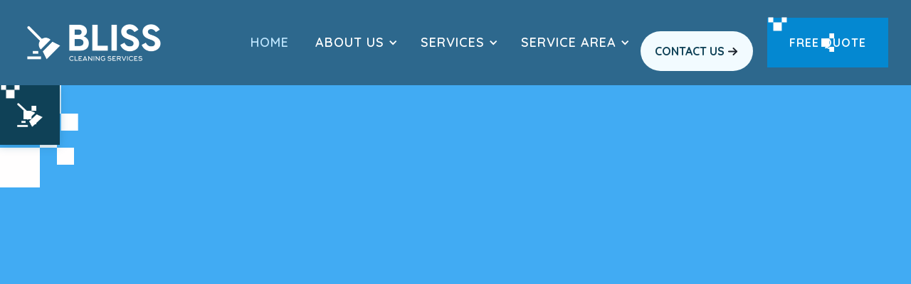

--- FILE ---
content_type: text/html; charset=utf-8
request_url: https://www.cleaningbliss.com/
body_size: 16604
content:
<!DOCTYPE html><!-- Last Published: Mon Dec 22 2025 22:02:32 GMT+0000 (Coordinated Universal Time) --><html data-wf-domain="www.cleaningbliss.com" data-wf-page="632cb4d5f8d033354633ed4f" data-wf-site="62cc86fd86b252dc2ee7fdb7"><head><meta charset="utf-8"/><title>Home | Bliss Cleaning Services</title><meta content="Bliss Cleaning Services provides an expert, affordable, and friendly commercial cleaning service to a diverse group of local companies in the Salt Lake Valley." name="description"/><meta content="Home | Bliss Cleaning Services" property="og:title"/><meta content="Bliss Cleaning Services provides an expert, affordable, and friendly commercial cleaning service to a diverse group of local companies in the Salt Lake Valley." property="og:description"/><meta content="Home | Bliss Cleaning Services" property="twitter:title"/><meta content="Bliss Cleaning Services provides an expert, affordable, and friendly commercial cleaning service to a diverse group of local companies in the Salt Lake Valley." property="twitter:description"/><meta property="og:type" content="website"/><meta content="summary_large_image" name="twitter:card"/><meta content="width=device-width, initial-scale=1" name="viewport"/><meta content="yTi6_TgBFi7qZ9l9f9fom-DZyq975EX3ZlM8pwsw5cw" name="google-site-verification"/><link href="https://cdn.prod.website-files.com/62cc86fd86b252dc2ee7fdb7/css/eric-cleaner.shared.c908e0699.min.css" rel="stylesheet" type="text/css"/><link href="https://fonts.googleapis.com" rel="preconnect"/><link href="https://fonts.gstatic.com" rel="preconnect" crossorigin="anonymous"/><script src="https://ajax.googleapis.com/ajax/libs/webfont/1.6.26/webfont.js" type="text/javascript"></script><script type="text/javascript">WebFont.load({  google: {    families: ["Montserrat:100,100italic,200,200italic,300,300italic,400,400italic,500,500italic,600,600italic,700,700italic,800,800italic,900,900italic","Ubuntu:300,300italic,400,400italic,500,500italic,700,700italic","Roboto:100,100italic,300,300italic,regular,italic,500,700,900","Raleway:100,200,300,regular,500,600,700","Quicksand:300,regular,500,600,700"]  }});</script><script type="text/javascript">!function(o,c){var n=c.documentElement,t=" w-mod-";n.className+=t+"js",("ontouchstart"in o||o.DocumentTouch&&c instanceof DocumentTouch)&&(n.className+=t+"touch")}(window,document);</script><link href="https://cdn.prod.website-files.com/62cc86fd86b252dc2ee7fdb7/62de9bf86a42c7b153d6dc6f_32x32.png" rel="shortcut icon" type="image/x-icon"/><link href="https://cdn.prod.website-files.com/62cc86fd86b252dc2ee7fdb7/62de9bfdf809517078df14f9_256x256.png" rel="apple-touch-icon"/><script async="" src="https://www.googletagmanager.com/gtag/js?id=G-C2JQC68XGY"></script><script type="text/javascript">window.dataLayer = window.dataLayer || [];function gtag(){dataLayer.push(arguments);}gtag('js', new Date());gtag('config', 'G-C2JQC68XGY', {'anonymize_ip': false});</script><script type="application/ld+json">
{
  "@context": "https://schema.org",
  "@type": "LocalBusiness",
  "name": "Bliss Cleaning Services",
  "founder": {
    "@type": "Person",
    "name": "Eric Ruiz",
    "jobTitle": "Owner",
    "email": "eruiz@cleaningbliss.com"
  },
  "url": "https://www.cleaningbliss.com/",
  "telephone": "(385) 500-6739",
  "address": {
    "@type": "PostalAddress",
    "streetAddress": "8819 S. Redwood Rd. Unit A Lower-Level",
    "addressLocality": "West Jordan",
    "addressRegion": "UT",
    "postalCode": "84088",
    "addressCountry": "US"
  },
  "openingHoursSpecification": [
    {
      "@type": "OpeningHoursSpecification",
      "dayOfWeek": [
        "Monday",
        "Tuesday",
        "Wednesday",
        "Thursday",
        "Friday"
      ],
      "opens": "09:00",
      "closes": "18:00"
    },
    {
      "@type": "OpeningHoursSpecification",
      "dayOfWeek": "Saturday",
      "opens": "09:00",
      "closes": "14:00"
    }
  ],
  "sameAs": [
    "https://www.facebook.com/cleaningbliss1",
    "https://goo.gl/maps/Mw1G158uZRHWHncV6"
  ],
  "description": "Bliss Cleaning Services provides an expert, affordable, and friendly commercial cleaning service to a diverse group of local companies, property managers, and facility managers. We also provide deep cleaning services for residential customers, realtors, and brokers. We are passionate about providing the best cleaning service in the Salt Lake Metro area. We make sure that you don’t have to worry about the cleaning service."
}
</script>











<!-- Google Tag Manager -->
<script>(function(w,d,s,l,i){w[l]=w[l]||[];w[l].push({'gtm.start':
new Date().getTime(),event:'gtm.js'});var f=d.getElementsByTagName(s)[0],
j=d.createElement(s),dl=l!='dataLayer'?'&l='+l:'';j.async=true;j.src=
'https://www.googletagmanager.com/gtm.js?id='+i+dl;f.parentNode.insertBefore(j,f);
})(window,document,'script','dataLayer','GTM-NCP4539P');</script>
<!-- End Google Tag Manager -->










<!-- Meta Pixel Code -->
<script>
  !function(f,b,e,v,n,t,s)
  {if(f.fbq)return;n=f.fbq=function(){n.callMethod?
  n.callMethod.apply(n,arguments):n.queue.push(arguments)};
  if(!f._fbq)f._fbq=n;n.push=n;n.loaded=!0;n.version='2.0';
  n.queue=[];t=b.createElement(e);t.async=!0;
  t.src=v;s=b.getElementsByTagName(e)[0];
  s.parentNode.insertBefore(t,s)}(window, document,'script',
  'https://connect.facebook.net/en_US/fbevents.js');
  fbq('init', '610077397432655');
  fbq('track', 'PageView');
</script>
<noscript><img height="1" width="1" style="display:none"
  src="https://www.facebook.com/tr?id=610077397432655&ev=PageView&noscript=1"
/></noscript>
<!-- End Meta Pixel Code -->
<script type="text/javascript" id="sa-dynamic-optimization" data-uuid="b2c16dea-5633-4120-adc5-547a4581ebe5" src="[data-uri]"></script></head><body class="body-3"><div class="main-navigations-container"><div data-collapse="medium" data-animation="default" data-duration="400" data-easing="ease" data-easing2="ease" role="banner" class="navigation w-nav"><div class="wrapper navigation-wrapper"><div class="navigation-left"><a href="/" aria-current="page" class="navbar-brand w-nav-brand w--current"><img src="https://cdn.prod.website-files.com/62cc86fd86b252dc2ee7fdb7/62cdacd4984df1f41dc35d76_White%20logo%20-%20no%20background.webp" loading="lazy" sizes="(max-width: 479px) 98vw, (max-width: 767px) 99vw, (max-width: 3206px) 100vw, 3206px" srcset="https://cdn.prod.website-files.com/62cc86fd86b252dc2ee7fdb7/62cdacd4984df1f41dc35d76_White%20logo%20-%20no%20background-p-500.webp 500w, https://cdn.prod.website-files.com/62cc86fd86b252dc2ee7fdb7/62cdacd4984df1f41dc35d76_White%20logo%20-%20no%20background-p-800.webp 800w, https://cdn.prod.website-files.com/62cc86fd86b252dc2ee7fdb7/62cdacd4984df1f41dc35d76_White%20logo%20-%20no%20background-p-1080.webp 1080w, https://cdn.prod.website-files.com/62cc86fd86b252dc2ee7fdb7/62cdacd4984df1f41dc35d76_White%20logo%20-%20no%20background-p-1600.webp 1600w, https://cdn.prod.website-files.com/62cc86fd86b252dc2ee7fdb7/62cdacd4984df1f41dc35d76_White%20logo%20-%20no%20background.webp 3206w" alt="bliss cleaning services logo" class="nav-logo"/></a></div><div class="navigation-right"><a href="/" aria-current="page" class="nav-link w-nav-link w--current">home</a><div data-hover="true" data-delay="0" class="dropdown w-dropdown"><div class="dropdown-toggle w-dropdown-toggle"><div class="dropdown-arrow w-icon-dropdown-toggle"></div><div class="text-block-9">About Us</div></div><nav class="dropdown-list w-dropdown-list"><div class="dropdown-list-full-wrapper"><div class="navigation-drop-container"><div id="w-node-d923e30f-2c9b-6759-b5a5-b612209c8782-857a2db7" class="navigation-column"><a href="/about" class="navigation-link-block-mob w-inline-block"><div class="dropdown-nav">Who We Are</div></a></div><div id="w-node-fea8f23a-7c09-5060-a392-6693458df059-857a2db7" class="navigation-column"><a href="/reviews" class="navigation-link-block-mob w-inline-block"><div class="dropdown-nav">Reviews</div></a></div><div id="w-node-e56a4ae1-30f9-74bf-41db-8f7c69312174-857a2db7" class="navigation-column"><a href="/results" class="navigation-link-block-mob w-inline-block"><div class="dropdown-nav">Results</div></a></div><div id="w-node-_4616e62d-b6a0-8f49-647a-188bdbf0df84-857a2db7" class="navigation-column"><a href="/team" class="navigation-link-block-mob w-inline-block"><div class="dropdown-nav">Our Team</div></a></div><div id="w-node-_96975d9a-8147-4182-c134-d10270a5eb54-857a2db7" class="navigation-column"><a href="/services" class="navigation-link-block-mob w-inline-block"><div class="dropdown-nav">Services</div></a></div><div id="w-node-_84d62c4c-6438-87de-1bcb-cba53fa210ed-857a2db7" class="navigation-column"><a href="/blog" class="navigation-link-block-mob w-inline-block"><div class="dropdown-nav">Blog</div></a></div><div id="w-node-_598bba7d-6ce7-de7f-5c0e-d9181feca3af-857a2db7" class="navigation-column"><a href="/fedsupplier" class="navigation-link-block-mob w-inline-block"><div class="dropdown-nav">Capability Statement</div></a></div></div></div></nav></div><div data-hover="true" data-delay="0" class="dropdown w-dropdown"><div class="dropdown-toggle w-dropdown-toggle"><div class="dropdown-arrow w-icon-dropdown-toggle"></div><div class="text-block-9">Services</div></div><nav class="dropdown-list w-dropdown-list"><div class="dropdown-list-full-wrapper w-dyn-list"><div role="list" class="navigation-drop-container w-dyn-items"><div role="listitem" class="navigation-column w-dyn-item"><a href="/services/janitorial-service" class="navigation-link-block-mob w-inline-block"><img src="https://cdn.prod.website-files.com/62cc86fe86b25296dce7fdd9/62cf57d522f09c305aa68c44_Untitled-2-14.webp" loading="lazy" alt="" class="nav-icon"/><div class="dropdown-nav">Janitorial Service</div></a></div><div role="listitem" class="navigation-column w-dyn-item"><a href="/services/move-in-out" class="navigation-link-block-mob w-inline-block"><img src="https://cdn.prod.website-files.com/62cc86fe86b25296dce7fdd9/62cf58160e3ee8bbaecc307b_bathroom.webp" loading="lazy" alt="" class="nav-icon"/><div class="dropdown-nav">Move In/Out</div></a></div><div role="listitem" class="navigation-column w-dyn-item"><a href="/services/deep-cleaning" class="navigation-link-block-mob w-inline-block"><img src="https://cdn.prod.website-files.com/62cc86fe86b25296dce7fdd9/62cf57ffc1437427e2a71aa8_sponge.webp" loading="lazy" alt="" class="nav-icon"/><div class="dropdown-nav">Deep Cleaning</div></a></div><div role="listitem" class="navigation-column w-dyn-item"><a href="/services/turnover-cleaning" class="navigation-link-block-mob w-inline-block"><img src="https://cdn.prod.website-files.com/62cc86fe86b25296dce7fdd9/62cf5824a09bc309d990d156_bed.webp" loading="lazy" alt="" class="nav-icon"/><div class="dropdown-nav">Turnover Cleaning</div></a></div><div role="listitem" class="navigation-column w-dyn-item"><a href="/services/pre-listing" class="navigation-link-block-mob w-inline-block"><img src="https://cdn.prod.website-files.com/62cc86fe86b25296dce7fdd9/62cf584dc98f303612c67903_house.webp" loading="lazy" alt="" class="nav-icon"/><div class="dropdown-nav">Pre-Listing</div></a></div><div role="listitem" class="navigation-column w-dyn-item"><a href="/services/post-construction" class="navigation-link-block-mob w-inline-block"><img src="https://cdn.prod.website-files.com/62cc86fe86b25296dce7fdd9/62cf58342d638a5ae279a5d4_sink.webp" loading="lazy" alt="" class="nav-icon"/><div class="dropdown-nav">Post-Construction</div></a></div><div role="listitem" class="navigation-column w-dyn-item"><a href="/services/carpet-cleaning" class="navigation-link-block-mob w-inline-block"><img src="https://cdn.prod.website-files.com/62cc86fe86b25296dce7fdd9/62cf589a34ac25c570d26673_carpet%20cleaner.webp" loading="lazy" alt="" class="nav-icon"/><div class="dropdown-nav">Carpet Cleaning</div></a></div><div role="listitem" class="navigation-column w-dyn-item"><a href="/services/window-cleaning" class="navigation-link-block-mob w-inline-block"><img src="https://cdn.prod.website-files.com/62cc86fe86b25296dce7fdd9/62cf588834ac253f88d2656f_window.webp" loading="lazy" alt="" class="nav-icon"/><div class="dropdown-nav">Window Cleaning</div></a></div><div role="listitem" class="navigation-column w-dyn-item"><a href="/services/post-event-cleaning" class="navigation-link-block-mob w-inline-block"><img src="https://cdn.prod.website-files.com/62cc86fe86b25296dce7fdd9/62cf5860937956b213e3d36b_end%20table.webp" loading="lazy" alt="" class="nav-icon"/><div class="dropdown-nav">Post-Event Cleaning</div></a></div><div role="listitem" class="navigation-column w-dyn-item"><a href="/services/demolition" class="navigation-link-block-mob w-inline-block"><img src="https://cdn.prod.website-files.com/62cc86fe86b25296dce7fdd9/6495f89c5d872fc5c3da8a2e_noun-hard-hat-14098.svg" loading="lazy" alt="" class="nav-icon"/><div class="dropdown-nav">Demolition</div></a></div><div role="listitem" class="navigation-column w-dyn-item"><a href="/services/junk-removal" class="navigation-link-block-mob w-inline-block"><img src="https://cdn.prod.website-files.com/62cc86fe86b25296dce7fdd9/6495fb03a58b77d00885c880_Group%2010.svg" loading="lazy" alt="" class="nav-icon"/><div class="dropdown-nav">Junk Removal</div></a></div><div role="listitem" class="navigation-column w-dyn-item"><a href="/services/residential-cleaning" class="navigation-link-block-mob w-inline-block"><img src="https://cdn.prod.website-files.com/62cc86fe86b25296dce7fdd9/659c4f12acbc2c2b7941c859_657a089cd902d335252b092c_Residential.svg" loading="lazy" alt="" class="nav-icon"/><div class="dropdown-nav">Residential Cleaning</div></a></div></div></div></nav></div><div data-hover="true" data-delay="0" class="dropdown w-dropdown"><div class="dropdown-toggle w-dropdown-toggle"><div class="dropdown-arrow w-icon-dropdown-toggle"></div><div class="text-block-9">Service area</div></div><nav class="dropdown-list w-dropdown-list"><div class="dropdown-list-full-wrapper w-dyn-list"><div role="list" class="navigation-drop-container w-dyn-items"><div role="listitem" class="navigation-column w-dyn-item"><a href="/service-area/salt-lake-city" class="navigation-link-block-mob w-inline-block"><div class="dropdown-nav">Salt Lake City Cleaning Services</div></a></div><div role="listitem" class="navigation-column w-dyn-item"><a href="/service-area/summit-county" class="navigation-link-block-mob w-inline-block"><div class="dropdown-nav">Summit County</div></a></div><div role="listitem" class="navigation-column w-dyn-item"><a href="/service-area/wasatch-county" class="navigation-link-block-mob w-inline-block"><div class="dropdown-nav">Wasatch County</div></a></div><div role="listitem" class="navigation-column w-dyn-item"><a href="/service-area/weber-county" class="navigation-link-block-mob w-inline-block"><div class="dropdown-nav">Weber County</div></a></div><div role="listitem" class="navigation-column w-dyn-item"><a href="/service-area/morgan-county" class="navigation-link-block-mob w-inline-block"><div class="dropdown-nav">Morgan County</div></a></div><div role="listitem" class="navigation-column w-dyn-item"><a href="/service-area/davis-county" class="navigation-link-block-mob w-inline-block"><div class="dropdown-nav">Davis County</div></a></div><div role="listitem" class="navigation-column w-dyn-item"><a href="/service-area/utah-county" class="navigation-link-block-mob w-inline-block"><div class="dropdown-nav">Utah County</div></a></div><div role="listitem" class="navigation-column w-dyn-item"><a href="/service-area/salt-lake-county" class="navigation-link-block-mob w-inline-block"><div class="dropdown-nav">Salt Lake County</div></a></div><div role="listitem" class="navigation-column w-dyn-item"><a href="/service-area/toole-county" class="navigation-link-block-mob w-inline-block"><div class="dropdown-nav">Toole County</div></a></div></div></div></nav></div><a href="/contact" class="button small white nav w-inline-block"><div>Contact Us</div></a><div class="pop-btn-hover darker nav"><a href="/free-quote" class="link-block freequote w-inline-block"><div class="pop-btn-text caps">free quote</div></a><img src="https://cdn.prod.website-files.com/62cc86fd86b252dc2ee7fdb7/62cc86fe86b2520978e7fdfb_Group%20386.svg" loading="lazy" alt="" class="features-1-decoration-image loc small xxs"/><img src="https://cdn.prod.website-files.com/62cc86fd86b252dc2ee7fdb7/62cc86fe86b2520978e7fdfb_Group%20386.svg" loading="lazy" alt="" class="features-1-decoration-image loc flip small xxs"/></div></div></div></div></div><div data-animation="default" data-collapse="medium" data-duration="400" data-easing="ease" data-easing2="ease" role="banner" class="navbar w-nav"><div class="wrapper navigation-wrapper"><div class="navigation-left"><a href="/" aria-current="page" class="navbar-brand w-nav-brand w--current"><img src="https://cdn.prod.website-files.com/62cc86fd86b252dc2ee7fdb7/62cdacd4984df1f41dc35d76_White%20logo%20-%20no%20background.webp" loading="lazy" sizes="(max-width: 479px) 98vw, (max-width: 767px) 99vw, (max-width: 3206px) 100vw, 3206px" srcset="https://cdn.prod.website-files.com/62cc86fd86b252dc2ee7fdb7/62cdacd4984df1f41dc35d76_White%20logo%20-%20no%20background-p-500.webp 500w, https://cdn.prod.website-files.com/62cc86fd86b252dc2ee7fdb7/62cdacd4984df1f41dc35d76_White%20logo%20-%20no%20background-p-800.webp 800w, https://cdn.prod.website-files.com/62cc86fd86b252dc2ee7fdb7/62cdacd4984df1f41dc35d76_White%20logo%20-%20no%20background-p-1080.webp 1080w, https://cdn.prod.website-files.com/62cc86fd86b252dc2ee7fdb7/62cdacd4984df1f41dc35d76_White%20logo%20-%20no%20background-p-1600.webp 1600w, https://cdn.prod.website-files.com/62cc86fd86b252dc2ee7fdb7/62cdacd4984df1f41dc35d76_White%20logo%20-%20no%20background.webp 3206w" alt="bliss cleaning services logo" class="nav-logo"/></a></div><div class="menu-button-2 w-nav-button"><div class="w-icon-nav-menu"></div></div><nav role="navigation" class="dropdown-list menu w-nav-menu"><div class="dropdown-list-full-wrapper"><div class="navigation-drop-container"><div id="w-node-d2bb7f23-9661-fc72-b51d-5ea380689dca-80689d83" class="navigation-column"><a href="/" aria-current="page" class="navigation-link-block-mob w-inline-block w--current"><div class="dropdown-nav">Home</div></a></div><div id="w-node-d2bb7f23-9661-fc72-b51d-5ea380689dce-80689d83" class="navigation-column"><a href="/about" class="navigation-link-block-mob w-inline-block"><div class="dropdown-nav">About Us</div></a></div><div id="w-node-d2bb7f23-9661-fc72-b51d-5ea380689dd2-80689d83" class="navigation-column"><a href="/services" class="navigation-link-block-mob w-inline-block"><div class="dropdown-nav">Services</div></a></div><div id="w-node-d2bb7f23-9661-fc72-b51d-5ea380689dd6-80689d83" class="navigation-column"><a href="/service-area" class="navigation-link-block-mob w-inline-block"><div class="dropdown-nav">Service Area</div></a></div><div id="w-node-d2bb7f23-9661-fc72-b51d-5ea380689dda-80689d83" class="navigation-column"><a href="/team" class="navigation-link-block-mob w-inline-block"><div class="dropdown-nav">Our Team</div></a></div><div id="w-node-d2bb7f23-9661-fc72-b51d-5ea380689dde-80689d83" class="navigation-column"><a href="/contact" class="navigation-link-block-mob w-inline-block"><div class="dropdown-nav">Contact Us</div></a></div><div id="w-node-_96fe9648-83db-486e-f5d8-9bf8f234beaa-80689d83" class="navigation-column"><a href="/results" class="navigation-link-block-mob w-inline-block"><div class="dropdown-nav">Results</div></a></div><div id="w-node-_732b5b0a-0517-36fd-34c4-3c694ca08150-80689d83" class="navigation-column"><a href="/reviews" class="navigation-link-block-mob w-inline-block"><div class="dropdown-nav">Reviews</div></a></div><div id="w-node-_715a03dd-3f82-66f3-f242-034a46389c9f-80689d83" class="navigation-column"><a href="/blog" class="navigation-link-block-mob w-inline-block"><div class="dropdown-nav">Blog</div></a></div><div id="w-node-_01a1de67-c0b0-0853-3a9b-d06f571e9266-80689d83" class="navigation-column"><a href="https://cdn.prod.website-files.com/62cc86fd86b252dc2ee7fdb7/6542847e4467ef6142ddf190_Bliss%20Cleaning%20Draft%20Capability%20Statement%2023Oct23.pdf" target="_blank" class="navigation-link-block-mob w-inline-block"><div class="dropdown-nav">Capability Statement</div></a></div><a data-w-id="d2bb7f23-9661-fc72-b51d-5ea380689de5" href="#" class="navigation-link-block-mob cta w-inline-block"><div class="dropdown-nav center">Free Quote</div></a></div></div></nav></div></div><a href="/free-quote" class="popup-button-2 freequote w-inline-block"><div data-w-id="12ac4e3e-ce11-28a3-204d-fb1dea013d9c" class="features-card contact popup-button _2 darker"><img src="https://cdn.prod.website-files.com/62cc86fd86b252dc2ee7fdb7/62d3575d683aff42a799e809_broom%20white.webp" loading="lazy" sizes="(max-width: 952px) 100vw, 952px" srcset="https://cdn.prod.website-files.com/62cc86fd86b252dc2ee7fdb7/62d3575d683aff42a799e809_broom%20white-p-500.webp 500w, https://cdn.prod.website-files.com/62cc86fd86b252dc2ee7fdb7/62d3575d683aff42a799e809_broom%20white.webp 952w" alt="broom from logo" class="pop-icon"/><img src="https://cdn.prod.website-files.com/62cc86fd86b252dc2ee7fdb7/62cc86fe86b2520978e7fdfb_Group%20386.svg" loading="lazy" alt="" class="features-1-decoration-image loc small xxs"/><img src="https://cdn.prod.website-files.com/62cc86fd86b252dc2ee7fdb7/62cc86fe86b2520978e7fdfb_Group%20386.svg" loading="lazy" alt="" class="features-1-decoration-image loc flip small xxs"/><div class="pop-btn-hover darker"><div class="pop-btn-text">Get a FREE QUOTE</div><img src="https://cdn.prod.website-files.com/62cc86fd86b252dc2ee7fdb7/62cc86fe86b2520978e7fdfb_Group%20386.svg" loading="lazy" alt="" class="features-1-decoration-image loc small xxs"/><img src="https://cdn.prod.website-files.com/62cc86fd86b252dc2ee7fdb7/62cc86fe86b2520978e7fdfb_Group%20386.svg" loading="lazy" alt="" class="features-1-decoration-image loc flip small xxs"/></div></div></a><div data-w-id="3ae82e12-3941-8026-1116-d7ebb2b54573" class="popup-screen div-block-14"><div class="popup"><div class="features-card popup"><div class="code-embed w-embed w-iframe w-script"><iframe
  src="https://link.adminify.ai/widget/form/FSiZlt1stXhfjSuek8CM"
  style="width:350px;height:1024;border:none;border-radius:4px"
  id="inline-FSiZlt1stXhfjSuek8CM" 
  data-layout="{'id':'INLINE'}"
  data-trigger-type="alwaysShow"
  data-trigger-value=""
  data-activation-type="alwaysActivated"
  data-activation-value=""
  data-deactivation-type="neverDeactivate"
  data-deactivation-value=""
  data-form-name="Web Form"
  data-height="1074"
  data-layout-iframe-id="inline-FSiZlt1stXhfjSuek8CM"
  data-form-id="FSiZlt1stXhfjSuek8CM"
  title="Web Form"
      >
</iframe>
<script src="https://link.adminify.ai/js/form_embed.js"></script></div><div data-w-id="3ae82e12-3941-8026-1116-d7ebb2b545c6" class="x">x</div></div></div></div><div class="home-wrapper"><div class="home-hero-section"><div class="background-image-wrapper hero"><img src="https://cdn.prod.website-files.com/62cc86fd86b252dc2ee7fdb7/62cc86fe86b2521f22e7fe0a_Group%20228.svg" loading="lazy" alt="" class="hero-decoration-1"/><img src="https://cdn.prod.website-files.com/62cc86fd86b252dc2ee7fdb7/62cc86fe86b2520ff1e7fe20_Group%2055.svg" loading="lazy" alt="" class="hero-decoration-2"/><div class="wrapper home-hero-wrapper"><div class="home-hero-content"><img src="https://cdn.prod.website-files.com/62cc86fd86b252dc2ee7fdb7/62cdacd4984df1f41dc35d76_White%20logo%20-%20no%20background.webp" loading="lazy" style="opacity:0;-webkit-transform:translate3d(-60px, 0, 0) scale3d(1, 1, 1) rotateX(0) rotateY(0) rotateZ(0) skew(0, 0);-moz-transform:translate3d(-60px, 0, 0) scale3d(1, 1, 1) rotateX(0) rotateY(0) rotateZ(0) skew(0, 0);-ms-transform:translate3d(-60px, 0, 0) scale3d(1, 1, 1) rotateX(0) rotateY(0) rotateZ(0) skew(0, 0);transform:translate3d(-60px, 0, 0) scale3d(1, 1, 1) rotateX(0) rotateY(0) rotateZ(0) skew(0, 0)" sizes="(max-width: 3206px) 100vw, 3206px" alt="bliss cleaning services logo" srcset="https://cdn.prod.website-files.com/62cc86fd86b252dc2ee7fdb7/62cdacd4984df1f41dc35d76_White%20logo%20-%20no%20background-p-500.webp 500w, https://cdn.prod.website-files.com/62cc86fd86b252dc2ee7fdb7/62cdacd4984df1f41dc35d76_White%20logo%20-%20no%20background-p-800.webp 800w, https://cdn.prod.website-files.com/62cc86fd86b252dc2ee7fdb7/62cdacd4984df1f41dc35d76_White%20logo%20-%20no%20background-p-1080.webp 1080w, https://cdn.prod.website-files.com/62cc86fd86b252dc2ee7fdb7/62cdacd4984df1f41dc35d76_White%20logo%20-%20no%20background-p-1600.webp 1600w, https://cdn.prod.website-files.com/62cc86fd86b252dc2ee7fdb7/62cdacd4984df1f41dc35d76_White%20logo%20-%20no%20background.webp 3206w" class="hero-logo"/><h1 style="-webkit-transform:translate3d(-60px, 0, 0) scale3d(1, 1, 1) rotateX(0) rotateY(0) rotateZ(0) skew(0, 0);-moz-transform:translate3d(-60px, 0, 0) scale3d(1, 1, 1) rotateX(0) rotateY(0) rotateZ(0) skew(0, 0);-ms-transform:translate3d(-60px, 0, 0) scale3d(1, 1, 1) rotateX(0) rotateY(0) rotateZ(0) skew(0, 0);transform:translate3d(-60px, 0, 0) scale3d(1, 1, 1) rotateX(0) rotateY(0) rotateZ(0) skew(0, 0);opacity:0" class="display-heading home-1-hero">#1 Cleaning Service in the Salt Lake Valley</h1><div style="opacity:0;-webkit-transform:translate3d(-60px, null, 0) scale3d(1, 1, 1) rotateX(0) rotateY(0) rotateZ(0) skew(0, 0);-moz-transform:translate3d(-60px, null, 0) scale3d(1, 1, 1) rotateX(0) rotateY(0) rotateZ(0) skew(0, 0);-ms-transform:translate3d(-60px, null, 0) scale3d(1, 1, 1) rotateX(0) rotateY(0) rotateZ(0) skew(0, 0);transform:translate3d(-60px, null, 0) scale3d(1, 1, 1) rotateX(0) rotateY(0) rotateZ(0) skew(0, 0)" class="home-hero-text"><strong>Janitorial Cleaning, Post-Construction, Turnover Cleaning, &amp; More...<br/>‍<br/>‍</strong>With more than 10 years of experience as a professional commercial cleaning service, Bliss Cleaning Services is ready to do your dirty work so you can do what you do best!</div><div class="hero-buttons"><a data-w-id="a507dfad-2a3d-2da0-1127-e4104c884b10" href="/free-quote" class="button small white hero freequote w-inline-block"><div class="text-block-3">Get a FREE QUOTE</div></a><a href="tel:+13855006739" class="button small white nav phone hero phone-btn w-inline-block"><img src="https://cdn.prod.website-files.com/62cc86fd86b252dc2ee7fdb7/62cc86fe86b2527a8ce7fe7b_Vector-20.svg" loading="lazy" alt="phone icon" class="dark small"/><div class="phone hero">(385) 500-6739</div></a></div><img src="https://cdn.prod.website-files.com/62cc86fd86b252dc2ee7fdb7/655e2006415962579d70b763_64216a5a472c005b0194277e_IICRC-Logo.png" loading="lazy" style="opacity:0" data-w-id="3825067a-a631-f8ee-b2b1-f7f4f0eb30e3" alt="" class="iirc-hero"/></div><div data-w-id="a507dfad-2a3d-2da0-1127-e4104c884b13" style="opacity:0;-webkit-transform:translate3d(60px, 0, 0) scale3d(1, 1, 1) rotateX(0) rotateY(0) rotateZ(0) skew(0, 0);-moz-transform:translate3d(60px, 0, 0) scale3d(1, 1, 1) rotateX(0) rotateY(0) rotateZ(0) skew(0, 0);-ms-transform:translate3d(60px, 0, 0) scale3d(1, 1, 1) rotateX(0) rotateY(0) rotateZ(0) skew(0, 0);transform:translate3d(60px, 0, 0) scale3d(1, 1, 1) rotateX(0) rotateY(0) rotateZ(0) skew(0, 0)" class="hero-image"><img src="https://cdn.prod.website-files.com/62cc86fd86b252dc2ee7fdb7/639bda57894e78834685a730_Post%20construction%20cleaning%20and%20floor%20steaming.webp" loading="lazy" sizes="(max-width: 600px) 100vw, 600px" srcset="https://cdn.prod.website-files.com/62cc86fd86b252dc2ee7fdb7/639bda57894e78834685a730_Post%20construction%20cleaning%20and%20floor%20steaming-p-500.webp 500w, https://cdn.prod.website-files.com/62cc86fd86b252dc2ee7fdb7/639bda57894e78834685a730_Post%20construction%20cleaning%20and%20floor%20steaming.webp 600w" alt="post construction cleaning and floor steaming" class="image static cover"/><div class="photo-overlay"></div><img src="https://cdn.prod.website-files.com/62cc86fd86b252dc2ee7fdb7/62cc86fe86b25202fbe7fdf8_Group%2014.svg" loading="lazy" alt="" class="hero-image-decoration bright"/><div style="-webkit-transform:translate3d(0px, 0, 0) scale3d(1, 1, 1) rotateX(0) rotateY(0) rotateZ(0) skew(0, 0);-moz-transform:translate3d(0px, 0, 0) scale3d(1, 1, 1) rotateX(0) rotateY(0) rotateZ(0) skew(0, 0);-ms-transform:translate3d(0px, 0, 0) scale3d(1, 1, 1) rotateX(0) rotateY(0) rotateZ(0) skew(0, 0);transform:translate3d(0px, 0, 0) scale3d(1, 1, 1) rotateX(0) rotateY(0) rotateZ(0) skew(0, 0);display:block" class="flex-image-animation-cover"></div></div></div></div></div><div class="features-section hide"><div class="wrapper features-wrapper"><h2 data-w-id="3d108cfd-5f2f-e057-0e06-c20c5a08ecb6" style="opacity:0" class="features-heading">Find your bliss.</h2><div class="features-container"><div class="features-card"><div class="features-card-icon"><img src="https://cdn.prod.website-files.com/62cc86fd86b252dc2ee7fdb7/62cc86fe86b252c429e7fe1f_image%207.svg" loading="lazy" alt="" class="image contain"/></div><h3 class="features-card-heading">Brand Communication</h3><div class="features-card-text"><div class="text-block _16-px">We help you develop your brand identity and create a cross-platform messaging strategy.</div></div><a href="https://webflow.com/" target="_blank" class="button small white w-inline-block"><div>Learn More</div></a><img src="https://cdn.prod.website-files.com/62cc86fd86b252dc2ee7fdb7/62cc86fe86b2520978e7fdfb_Group%20386.svg" loading="lazy" alt="" class="features-1-decoration-image"/></div><div class="features-card _2"><div class="features-card-icon"><img src="https://cdn.prod.website-files.com/62cc86fd86b252dc2ee7fdb7/62cc86fe86b252ecd3e7fe19_image%208.svg" loading="lazy" alt="" class="image contain"/></div><h4 class="features-card-heading">Media Planning</h4><div class="features-card-text"><div class="text-block _16-px">We help you figure out where and how to spend your marketing budget to make the most of it.</div></div><a href="https://webflow.com/" target="_blank" class="button small white w-inline-block"><div>Learn More</div></a><img src="https://cdn.prod.website-files.com/62cc86fd86b252dc2ee7fdb7/62cc86fe86b2521a3ae7fe13_Group%20387.svg" loading="lazy" alt="" class="features-2-decoration-image"/></div><div class="features-card _3"><div class="features-card-icon"><img src="https://cdn.prod.website-files.com/62cc86fd86b252dc2ee7fdb7/62cc86fe86b25241c2e7fe21_image%206.svg" loading="lazy" alt="" class="image contain"/></div><h4 class="features-card-heading">PR Management</h4><div class="features-card-text"><div class="text-block _16-px">We track what people are saying about you and help you manage your responses.</div></div><a href="https://webflow.com/" target="_blank" class="button small white w-inline-block"><div>Learn More</div></a><img src="https://cdn.prod.website-files.com/62cc86fd86b252dc2ee7fdb7/62cc86fe86b252ef2ee7fe0d_Group%20388.svg" loading="lazy" alt="" class="features-3-decoration-image"/></div><div class="features-card _3"><div class="features-card-icon"><img src="https://cdn.prod.website-files.com/62cc86fd86b252dc2ee7fdb7/62cc86fe86b25241c2e7fe21_image%206.svg" loading="lazy" alt="" class="image contain"/></div><h4 class="features-card-heading">PR Management</h4><div class="features-card-text"><div class="text-block _16-px">We track what people are saying about you and help you manage your responses.</div></div><a href="https://webflow.com/" target="_blank" class="button small white w-inline-block"><div>Learn More</div></a><img src="https://cdn.prod.website-files.com/62cc86fd86b252dc2ee7fdb7/62cc86fe86b252ef2ee7fe0d_Group%20388.svg" loading="lazy" alt="" class="features-3-decoration-image flip"/></div><div class="features-card"><div class="features-card-icon"><img src="https://cdn.prod.website-files.com/62cc86fd86b252dc2ee7fdb7/62cc86fe86b252c429e7fe1f_image%207.svg" loading="lazy" alt="" class="image contain"/></div><h4 class="features-card-heading">Brand Communication</h4><div class="features-card-text"><div class="text-block _16-px">We help you develop your brand identity and create a cross-platform messaging strategy.</div></div><a href="https://webflow.com/" target="_blank" class="button small white w-inline-block"><div>Learn More</div></a><img src="https://cdn.prod.website-files.com/62cc86fd86b252dc2ee7fdb7/62cc86fe86b2520978e7fdfb_Group%20386.svg" loading="lazy" alt="" class="features-1-decoration-image flip"/></div><div class="features-card _2"><div class="features-card-icon"><img src="https://cdn.prod.website-files.com/62cc86fd86b252dc2ee7fdb7/62cc86fe86b252ecd3e7fe19_image%208.svg" loading="lazy" alt="" class="image contain"/></div><h4 class="features-card-heading">Media Planning</h4><div class="features-card-text"><div class="text-block _16-px">We help you figure out where and how to spend your marketing budget to make the most of it.</div></div><a href="https://webflow.com/" target="_blank" class="button small white w-inline-block"><div>Learn More</div></a><img src="https://cdn.prod.website-files.com/62cc86fd86b252dc2ee7fdb7/62cc86fe86b2521a3ae7fe13_Group%20387.svg" loading="lazy" alt="" class="features-2-decoration-image flip"/></div></div></div></div><div data-w-id="56a2c48d-c868-d1ba-f4dc-58746e18e3e8" class="about-1-history-section"><div class="wrapper about-1-history-wrapper"><div class="wrapper horizontal small full"><div class="header-vertical"><h2 class="heading">Find your bliss. </h2><h2 class="slider-subheading margin-small full">We offer a range of professional Janitorial &amp; Commercial Services to a diverse group of clients in the Salt Lake Valley and surrounding areas.</h2></div><a data-w-id="a06ca99e-044a-0a7b-c7d8-49f1858614a1" href="/services" class="button cta-button margin less w-inline-block"><div class="text-block-13">our services</div></a></div><div data-delay="4000" data-animation="slide" class="about-1-history-slider w-slider" data-autoplay="false" data-easing="ease" data-hide-arrows="false" data-disable-swipe="false" data-autoplay-limit="0" data-nav-spacing="3" data-duration="500" data-infinite="true"><div class="about-1-history-slider-mask w-slider-mask"><div class="about-1-history-slide w-slide"><div class="features-card"><div class="features-card-icon"><img src="https://cdn.prod.website-files.com/62cc86fd86b252dc2ee7fdb7/62ce0edb9981a420eef15f20_person.webp" loading="lazy" alt="janitor icon" class="image contain icon"/></div><h3 class="features-card-heading">Janitorial Service</h3><div class="features-card-text"><div class="text-block _16-px">Keep your offices, schools, churches, gyms, banks, &amp; more maintained and in good condition with regular Janitorial Service. </div></div><a href="https://www.cleaningbliss.com/services/janitorial-service" class="button small white absolute w-inline-block"><div>Learn More</div></a><img src="https://cdn.prod.website-files.com/62cc86fd86b252dc2ee7fdb7/62cc86fe86b2520978e7fdfb_Group%20386.svg" loading="lazy" alt="" class="features-1-decoration-image"/></div></div><div class="about-1-history-slide w-slide"><div class="features-card _3"><div class="features-card-icon"><img src="https://cdn.prod.website-files.com/62cc86fd86b252dc2ee7fdb7/62ce086b6e3bd92fb80626d5_sink.png" loading="lazy" alt="sink icon" class="image contain icon"/></div><h3 class="features-card-heading">Post-Construction Cleaning</h3><div class="features-card-text"><div class="text-block _16-px">Apartments, Retail Spaces, Commercial Real Estate, &amp; More! Get rid of the dust, we&#x27;ll make sure your project looks spotless.</div></div><a href="https://www.cleaningbliss.com/services/post-construction" class="button small white absolute w-inline-block"><div>Learn More</div></a><img src="https://cdn.prod.website-files.com/62cc86fd86b252dc2ee7fdb7/62cc86fe86b252ef2ee7fe0d_Group%20388.svg" loading="lazy" alt="" class="features-3-decoration-image flip"/></div></div><div class="about-1-history-slide w-slide"><div class="features-card"><div class="features-card-icon"><img src="https://cdn.prod.website-files.com/62cc86fd86b252dc2ee7fdb7/62ce086b9a7a214827277ce7_bed.png" loading="lazy" alt="bed icon" class="image contain icon"/></div><h3 class="features-card-heading">Turnover Cleaning</h3><div class="features-card-text"><div class="text-block _16-px">Make sure your apartments, houses, and commercial buildings are clean and ready for the next tenant. </div></div><a href="https://www.cleaningbliss.com/services/turnover-cleaning" class="button small white absolute w-inline-block"><div>Learn More</div></a><img src="https://cdn.prod.website-files.com/62cc86fd86b252dc2ee7fdb7/62cc86fe86b2521a3ae7fe13_Group%20387.svg" loading="lazy" alt="" class="features-2-decoration-image"/></div></div><div class="about-1-history-slide w-slide"><div class="features-card _2"><div class="features-card-icon"><img src="https://cdn.prod.website-files.com/62cc86fd86b252dc2ee7fdb7/62ce086bb745d05f4da89fac_bathroom.png" loading="lazy" alt="sink and toilet icon" class="image contain icon"/></div><h3 class="features-card-heading">Move In/Move Out</h3><div class="features-card-text"><div class="text-block _16-px">Get apartments, houses, and commercial buildings perfectly clean and ready for the next tenant with our Move In/Move Out Cleaning Services.</div></div><a href="https://www.cleaningbliss.com/services/move-in-out" class="button small white absolute w-inline-block"><div>Learn More</div></a><img src="https://cdn.prod.website-files.com/62cc86fd86b252dc2ee7fdb7/62cc86fe86b2521a3ae7fe13_Group%20387.svg" loading="lazy" alt="" class="features-2-decoration-image"/></div></div><div class="about-1-history-slide w-slide"><div class="features-card _3"><div class="features-card-icon"><img src="https://cdn.prod.website-files.com/62cc86fd86b252dc2ee7fdb7/62ce0edbf870abdca25b1cf3_sponge.webp" loading="lazy" alt="sponge icon" class="image contain"/></div><h3 class="features-card-heading">Deep Cleaning</h3><div class="features-card-text"><div class="text-block _16-px">Commercial Deep Cleaning includes general cleaning plus areas that are usually not cleaned. </div></div><a href="https://www.cleaningbliss.com/services/deep-cleaning" class="button small white absolute w-inline-block"><div>Learn More</div></a><img src="https://cdn.prod.website-files.com/62cc86fd86b252dc2ee7fdb7/62cc86fe86b2520978e7fdfb_Group%20386.svg" loading="lazy" alt="" class="features-1-decoration-image"/></div></div><div class="about-1-history-slide w-slide"><div class="features-card _2"><div class="features-card-icon"><img src="https://cdn.prod.website-files.com/62cc86fd86b252dc2ee7fdb7/62ce0edb2a8ea90caa32090e_house.webp" loading="lazy" alt="house icon" class="image contain icon"/></div><h3 class="features-card-heading">Pre-Listing Cleaning</h3><div class="features-card-text"><div class="text-block _16-px">Get your apartments, houses, and commercial buildings ready for the market with a deep cleaning to increase value.</div></div><a href="https://www.cleaningbliss.com/services/pre-listing" class="button small white absolute w-inline-block"><div>Learn More</div></a><img src="https://cdn.prod.website-files.com/62cc86fd86b252dc2ee7fdb7/62cc86fe86b252ef2ee7fe0d_Group%20388.svg" loading="lazy" alt="" class="features-3-decoration-image"/></div></div><div class="about-1-history-slide w-slide"><div class="features-card"><div class="features-card-icon"><img src="https://cdn.prod.website-files.com/62cc86fd86b252dc2ee7fdb7/62ce086be3fb621387bc7820_carpet%20cleaner.png" loading="lazy" alt="carpet cleaner icon" class="image contain icon"/></div><h3 class="features-card-heading">Carpet Cleaning</h3><div class="features-card-text"><div class="text-block _16-px">Commercial Carpet Cleaning removes dust, debris, stains, and odors to keep your building clean, healthy, and smelling fresh.</div></div><a href="https://www.cleaningbliss.com/services/carpet-cleaning" class="button small white absolute w-inline-block"><div>Learn More</div></a><img src="https://cdn.prod.website-files.com/62cc86fd86b252dc2ee7fdb7/62cc86fe86b252ef2ee7fe0d_Group%20388.svg" loading="lazy" alt="" class="features-3-decoration-image flip"/></div></div><div class="about-1-history-slide w-slide"><div class="features-card _2"><div class="features-card-icon"><img src="https://cdn.prod.website-files.com/62cc86fd86b252dc2ee7fdb7/62ce086b6e3bd953360626d6_window.png" loading="lazy" alt="window icon" class="image contain icon"/></div><h3 class="features-card-heading">Window Cleaning</h3><div class="features-card-text"><div class="text-block _16-px">Commercial Window Cleaning services clean and protect your building&#x27;s windows, keeping them crystal clear!</div></div><a href="https://www.cleaningbliss.com/services/window-cleaning" class="button small white absolute w-inline-block"><div>Learn More</div></a><img src="https://cdn.prod.website-files.com/62cc86fd86b252dc2ee7fdb7/62cc86fe86b2521a3ae7fe13_Group%20387.svg" loading="lazy" alt="" class="features-2-decoration-image flip"/></div></div><div class="about-1-history-slide w-slide"><div class="features-card"><div class="features-card-icon"><img src="https://cdn.prod.website-files.com/62cc86fd86b252dc2ee7fdb7/62ce086b9a7a212f36277ce6_side%20table.png" loading="lazy" alt="end table icon" class="image contain icon"/></div><h3 class="features-card-heading">Post-Event Cleaning</h3><div class="features-card-text"><div class="text-block _16-px">You worry about the planning, we&#x27;ll worry about the cleanup. Commercial Event Cleanup gets your venue sparkling clean after even the wildest events.</div></div><a href="https://www.cleaningbliss.com/services/post-event-cleaning" class="button small white absolute w-inline-block"><div>Learn More</div></a><img src="https://cdn.prod.website-files.com/62cc86fd86b252dc2ee7fdb7/62cc86fe86b2520978e7fdfb_Group%20386.svg" loading="lazy" alt="" class="features-1-decoration-image flip"/></div></div><div class="about-1-history-slide w-slide"><div class="features-card _2"><div class="features-card-icon"><img src="https://cdn.prod.website-files.com/62cc86fd86b252dc2ee7fdb7/6495ff6da58b77d0088b6799_noun-hard-hat-14098.svg" loading="lazy" alt="" class="image contain icon"/></div><h3 class="features-card-heading">Demolition</h3><div class="features-card-text"><div class="text-block _16-px">From ripping out old walls to removing flooring and fixtures, we&#x27;ll take care of all the demo work.</div></div><a href="https://www.cleaningbliss.com/services/demolition" class="button small white absolute w-inline-block"><div>Learn More</div></a><img src="https://cdn.prod.website-files.com/62cc86fd86b252dc2ee7fdb7/62cc86fe86b2521a3ae7fe13_Group%20387.svg" loading="lazy" alt="" class="features-2-decoration-image flip"/></div></div><div class="about-1-history-slide w-slide"><div class="features-card _3"><div class="features-card-icon"><img src="https://cdn.prod.website-files.com/62cc86fd86b252dc2ee7fdb7/6495ff42803ccd87076c493a_Group%2010.svg" loading="lazy" alt="" class="image contain"/></div><h3 class="features-card-heading">Junk Removal</h3><div class="features-card-text"><div class="text-block _16-px">Our team will quickly and safely remove all types of indoor &amp; outdoor junk, leaving you with a clean and clutter-free space.</div></div><a href="https://www.cleaningbliss.com/services/junk-removal" class="button small white absolute w-inline-block"><div>Learn More</div></a><img src="https://cdn.prod.website-files.com/62cc86fd86b252dc2ee7fdb7/62cc86fe86b2520978e7fdfb_Group%20386.svg" loading="lazy" alt="" class="features-1-decoration-image"/></div></div></div><div class="about-1-history-left-arrow w-slider-arrow-left"><img src="https://cdn.prod.website-files.com/62cc86fd86b252dc2ee7fdb7/62cc86fe86b25259d3e7fe5c_Vector-1.svg" loading="lazy" alt=""/></div><div class="about-1-history-right-arrow w-slider-arrow-right"><img src="https://cdn.prod.website-files.com/62cc86fd86b252dc2ee7fdb7/62cc86fe86b2524550e7fe5a_Vector.svg" loading="lazy" alt=""/></div><div class="about-1-history-nav w-slider-nav w-round"></div></div></div></div><div class="sale-banner-wrapper"><img src="https://cdn.prod.website-files.com/62cc86fd86b252dc2ee7fdb7/639bd49fb0b1c1686ae7ec5f_christmas-banner.webp" loading="lazy" sizes="(max-width: 2400px) 100vw, 2400px" srcset="https://cdn.prod.website-files.com/62cc86fd86b252dc2ee7fdb7/639bd49fb0b1c1686ae7ec5f_christmas-banner-p-500.webp 500w, https://cdn.prod.website-files.com/62cc86fd86b252dc2ee7fdb7/639bd49fb0b1c1686ae7ec5f_christmas-banner-p-800.webp 800w, https://cdn.prod.website-files.com/62cc86fd86b252dc2ee7fdb7/639bd49fb0b1c1686ae7ec5f_christmas-banner-p-1080.webp 1080w, https://cdn.prod.website-files.com/62cc86fd86b252dc2ee7fdb7/639bd49fb0b1c1686ae7ec5f_christmas-banner-p-1600.webp 1600w, https://cdn.prod.website-files.com/62cc86fd86b252dc2ee7fdb7/639bd49fb0b1c1686ae7ec5f_christmas-banner-p-2000.webp 2000w, https://cdn.prod.website-files.com/62cc86fd86b252dc2ee7fdb7/639bd49fb0b1c1686ae7ec5f_christmas-banner.webp 2400w" alt="" class="image-banner"/></div><div class="background-image-wrapper stats"><div class="wrapper achievement-wrapper"><h2 data-w-id="034a4b74-bdbd-570b-f41f-0fb941e3dafd" style="opacity:0" class="achievement-heading">Bliss Cleaning Services provides an expert, affordable, and friendly service.</h2><div class="achievements-card-container"><div class="achievements-card"><img src="https://cdn.prod.website-files.com/62cc86fd86b252dc2ee7fdb7/62cf07f0b328f231063dfe49_clock.webp" loading="lazy" alt="clock icon" class="achievement-card-icon"/><div class="achievement-card-item-heading">10+</div><div class="stat">years of experience</div></div><div class="achievements-card"><img src="https://cdn.prod.website-files.com/62cc86fd86b252dc2ee7fdb7/62cf07f01cc14604090b8a4f_person.webp" loading="lazy" alt="woman icon" class="achievement-card-icon"/><div class="achievement-card-item-heading">100+</div><div class="stat">happy customers</div></div><div class="achievements-card"><img src="https://cdn.prod.website-files.com/62cc86fd86b252dc2ee7fdb7/62d975cd9012087dcf544887_bookcase.webp" loading="lazy" alt="bookcase icon" class="achievement-card-icon invert"/><div class="stat-div"><div class="achievement-card-item-heading">5</div><img src="https://cdn.prod.website-files.com/62cc86fd86b252dc2ee7fdb7/62cefd47b6663604e03cf853_star_hires.webp" loading="lazy" alt="star icon" class="stat-star"/></div><div class="stat">average rating</div></div></div></div><img src="https://cdn.prod.website-files.com/62cc86fd86b252dc2ee7fdb7/62cc86fe86b2520ff1e7fe20_Group%2055.svg" loading="lazy" alt="" class="achievement-decoration-image"/><img src="https://cdn.prod.website-files.com/62cc86fd86b252dc2ee7fdb7/62cc86fe86b2520978e7fdfb_Group%20386.svg" loading="lazy" alt="" class="features-1-decoration-image flip2"/></div><div class="home-flex-section"><div class="wrapper home-flex-wrapper"><div class="home-flex-image l"><img src="https://cdn.prod.website-files.com/62cc86fd86b252dc2ee7fdb7/62cdacee509bcb67b27d9295_Vacuuming%20an%20office%20during%20a%20janitorial%20service_commercial%20cleaning.jpg" loading="lazy" sizes="(max-width: 1024px) 100vw, 1024px" srcset="https://cdn.prod.website-files.com/62cc86fd86b252dc2ee7fdb7/62cdacee509bcb67b27d9295_Vacuuming%20an%20office%20during%20a%20janitorial%20service_commercial%20cleaning-p-500.webp 500w, https://cdn.prod.website-files.com/62cc86fd86b252dc2ee7fdb7/62cdacee509bcb67b27d9295_Vacuuming%20an%20office%20during%20a%20janitorial%20service_commercial%20cleaning-p-800.webp 800w, https://cdn.prod.website-files.com/62cc86fd86b252dc2ee7fdb7/62cdacee509bcb67b27d9295_Vacuuming%20an%20office%20during%20a%20janitorial%20service_commercial%20cleaning.jpg 1024w" alt="vacuuming" class="image static cover"/><img src="https://cdn.prod.website-files.com/62cc86fd86b252dc2ee7fdb7/62cc86fe86b2520ff1e7fe20_Group%2055.svg" loading="lazy" alt="" class="flex-image-decoration-1"/><img src="https://cdn.prod.website-files.com/62cc86fd86b252dc2ee7fdb7/62cc86fe86b2522e76e7fe11_Group%20389.svg" loading="lazy" alt="" class="flex-image-decoration-2"/><div class="flex-image-animation-cover"></div><div class="photo-overlay"></div></div><div class="flex-content"><h2 class="flex-heading"><strong>The commercial cleaning industry has a problem. </strong></h2><h3 class="subheadinhg">Bliss has a solution.</h3><div data-w-id="0ec94216-e70c-1fdf-f8f4-adeb71300cce" style="opacity:0" class="paragraph _90wide">We&#x27;ve noticed a lack of consistent quality cleaners. Once a cleaner gets comfortable, the quality of the cleaning begins to drop. Bliss Cleaning Services takes training and development seriously. </div><div class="flex-line"></div><div data-w-id="0ec94216-e70c-1fdf-f8f4-adeb71300cd1" style="opacity:0" class="flex-pointers-container"><div class="flex-pointer"><div class="flex-checkmark"><img src="https://cdn.prod.website-files.com/62cc86fd86b252dc2ee7fdb7/62cc86fe86b25222e8e7fe14_Group%20390.svg" loading="lazy" alt="" class="image contain check"/></div><div>Our cleaners follow a provided checklist </div></div><div class="flex-pointer"><div class="flex-checkmark"><img src="https://cdn.prod.website-files.com/62cc86fd86b252dc2ee7fdb7/62cc86fe86b25222e8e7fe14_Group%20390.svg" loading="lazy" alt="" class="image contain check"/></div><div>We conduct monthly evaluations</div></div><div class="flex-pointer"><div class="flex-checkmark"><img src="https://cdn.prod.website-files.com/62cc86fd86b252dc2ee7fdb7/62cc86fe86b25222e8e7fe14_Group%20390.svg" loading="lazy" alt="" class="image contain check"/></div><div>Bliss employees complete daily training</div></div><div class="flex-pointer"><div class="flex-checkmark"><img src="https://cdn.prod.website-files.com/62cc86fd86b252dc2ee7fdb7/62cc86fe86b25222e8e7fe14_Group%20390.svg" loading="lazy" alt="" class="image contain check"/></div><div>Our cleaners always do the best job possible!</div></div></div></div></div></div><div class="home-2-hero-image-section"><img src="https://cdn.prod.website-files.com/62cc86fd86b252dc2ee7fdb7/62cdacf23e4827e07d651b7a_Janitorial%20service%2C%20mopping%2C%20at%20a%2016%2C000%20office%20building.jpg" loading="lazy" sizes="(max-width: 4032px) 100vw, 4032px" srcset="https://cdn.prod.website-files.com/62cc86fd86b252dc2ee7fdb7/62cdacf23e4827e07d651b7a_Janitorial%20service%2C%20mopping%2C%20at%20a%2016%2C000%20office%20building-p-500.webp 500w, https://cdn.prod.website-files.com/62cc86fd86b252dc2ee7fdb7/62cdacf23e4827e07d651b7a_Janitorial%20service%2C%20mopping%2C%20at%20a%2016%2C000%20office%20building-p-800.webp 800w, https://cdn.prod.website-files.com/62cc86fd86b252dc2ee7fdb7/62cdacf23e4827e07d651b7a_Janitorial%20service%2C%20mopping%2C%20at%20a%2016%2C000%20office%20building-p-1080.webp 1080w, https://cdn.prod.website-files.com/62cc86fd86b252dc2ee7fdb7/62cdacf23e4827e07d651b7a_Janitorial%20service%2C%20mopping%2C%20at%20a%2016%2C000%20office%20building-p-1600.webp 1600w, https://cdn.prod.website-files.com/62cc86fd86b252dc2ee7fdb7/62cdacf23e4827e07d651b7a_Janitorial%20service%2C%20mopping%2C%20at%20a%2016%2C000%20office%20building-p-2000.webp 2000w, https://cdn.prod.website-files.com/62cc86fd86b252dc2ee7fdb7/62cdacf23e4827e07d651b7a_Janitorial%20service%2C%20mopping%2C%20at%20a%2016%2C000%20office%20building-p-2600.webp 2600w, https://cdn.prod.website-files.com/62cc86fd86b252dc2ee7fdb7/62cdacf23e4827e07d651b7a_Janitorial%20service%2C%20mopping%2C%20at%20a%2016%2C000%20office%20building.jpg 4032w" alt="woman cleaning floor" class="image static cover"/><div class="photo-overlay"></div><img src="https://cdn.prod.website-files.com/62cc86fd86b252dc2ee7fdb7/62cc86fe86b252a668e7fe16_Group%20394.svg" loading="lazy" alt="" class="home-2-image-decoration-1"/><img src="https://cdn.prod.website-files.com/62cc86fd86b252dc2ee7fdb7/62cc86fe86b2521bcfe7fe10_Group%20395.svg" loading="lazy" alt="" class="home-2-image-decoration-2"/></div><div class="home-reverse-flex-section"><div class="wrapper home-flex-wrapper reverse static"><div class="home-flex-image auto hide"><img src="https://cdn.prod.website-files.com/62cc86fd86b252dc2ee7fdb7/62cdacef7e5681b9dbf91a4f_Cleaning%20the%20blinds%20at%20a%20commercial%20cleaning%2C%20office%20cleaning%2C%20janitorial%20cleaning.jpeg" loading="lazy" sizes="(max-width: 1200px) 100vw, 1200px" srcset="https://cdn.prod.website-files.com/62cc86fd86b252dc2ee7fdb7/62cdacef7e5681b9dbf91a4f_Cleaning%20the%20blinds%20at%20a%20commercial%20cleaning%2C%20office%20cleaning%2C%20janitorial%20cleaning-p-500.jpeg 500w, https://cdn.prod.website-files.com/62cc86fd86b252dc2ee7fdb7/62cdacef7e5681b9dbf91a4f_Cleaning%20the%20blinds%20at%20a%20commercial%20cleaning%2C%20office%20cleaning%2C%20janitorial%20cleaning-p-800.jpeg 800w, https://cdn.prod.website-files.com/62cc86fd86b252dc2ee7fdb7/62cdacef7e5681b9dbf91a4f_Cleaning%20the%20blinds%20at%20a%20commercial%20cleaning%2C%20office%20cleaning%2C%20janitorial%20cleaning.jpeg 1200w" alt="cleaning window" class="image static cover adjust"/><img src="https://cdn.prod.website-files.com/62cc86fd86b252dc2ee7fdb7/62cc86fe86b252f77fe7fe5b_Group%20401.svg" loading="lazy" alt="" class="flex-reverse-image-decoration-1"/><img src="https://cdn.prod.website-files.com/62cc86fd86b252dc2ee7fdb7/62cc86fe86b2520036e7fe0f_Group%20392.svg" loading="lazy" alt="" class="flex-reverse-image-decoration-2"/><div class="flex-image-animation-cover"></div><div class="photo-overlay"></div></div><div class="flex-content top"><h2 class="flex-heading reverse">Why choose Bliss Cleaning Services?</h2><div data-w-id="a177ef21-db30-9600-ceba-cb51f7007d05" style="opacity:0" class="flex-click-pointers-container"><div class="flex-click-pointer-item"><div class="flex-interaction-div"><div class="flex-interaction-checkmark"><img src="https://cdn.prod.website-files.com/62cc86fd86b252dc2ee7fdb7/62cc86fe86b2522eebe7fe15_Group%2031.svg" loading="lazy" alt="" class="image contain c"/></div><div class="flex-interaction-line _1"></div></div><div class="flex-click-pointer-heading-and-text"><h3 data-w-id="a177ef21-db30-9600-ceba-cb51f7007d0c" class="flex-click-pointer-heading">We are a highly specialized company.</h3><div class="flex-click-pointer-text"><div class="text-block _16-px">We specialize in commercial applications. We have the experience and skills necessary to clean anything from a small office to an entire hospital, school, warehouse or airport.</div></div></div></div><div class="flex-click-pointer-item"><div class="flex-interaction-div"><div class="flex-interaction-checkmark"><img src="https://cdn.prod.website-files.com/62cc86fd86b252dc2ee7fdb7/62cc86fe86b2522eebe7fe15_Group%2031.svg" loading="lazy" alt="" class="image contain c"/></div><div class="flex-interaction-line _1"></div></div><div class="flex-click-pointer-heading-and-text"><h3 class="flex-click-pointer-heading">We help save the planet while saving you money.</h3><div class="flex-click-pointer-text"><div class="text-block _16-px">We use modern, eco-friendly, energy efficient equipment and supplies to reduce harmful chemicals and energy use. All of our products are sustainable and ecologically sound.</div></div></div></div><div class="flex-click-pointer-item"><div class="flex-interaction-div"><div class="flex-interaction-checkmark"><img src="https://cdn.prod.website-files.com/62cc86fd86b252dc2ee7fdb7/62cc86fe86b2522eebe7fe15_Group%2031.svg" loading="lazy" alt="" class="image contain c"/></div><div class="flex-interaction-line _1 shorter"></div></div><div class="flex-click-pointer-heading-and-text"><h3 class="flex-click-pointer-heading">We&#x27;re licensed and insured.</h3><div class="flex-click-pointer-text"><div class="text-block _16-px">Bliss Cleaning Service is licensed, bonded, and insured by the state of Utah. You&#x27;ll never have to worry when you work with us!</div></div></div></div></div></div></div></div><div class="home-3-testimonial-section"><div class="wrapper horizontal small"><div class="header-vertical"><h2 class="heading">From our customers.</h2><h3 class="slider-subheading margin-small">Here&#x27;s what our customers have to say on Facebook.</h3></div><a href="/reviews" class="button cta-button margin reviews w-inline-block"><div>reviews</div></a></div><div data-w-id="1a114c33-89f4-036e-80e9-d401716ce7dc" class="wrapper home-3-testimonial-wrapper"><div data-delay="4000" data-animation="outin" class="home-3-slider w-slider" data-autoplay="false" data-easing="ease" data-hide-arrows="false" data-disable-swipe="false" data-autoplay-limit="0" data-nav-spacing="3" data-duration="500" data-infinite="true"><div class="home-3-slider-mask w-slider-mask"><div class="home-3-slide w-slide"><div class="home-3-slide-inside-container"><div class="home-3-slider-left"><img sizes="(max-width: 1500px) 100vw, 1500px" srcset="https://cdn.prod.website-files.com/62cc86fd86b252dc2ee7fdb7/62d858fd91aa37320f31da7c_stars-p-500.webp 500w, https://cdn.prod.website-files.com/62cc86fd86b252dc2ee7fdb7/62d858fd91aa37320f31da7c_stars.png 1500w" src="https://cdn.prod.website-files.com/62cc86fd86b252dc2ee7fdb7/62d858fd91aa37320f31da7c_stars.png" loading="lazy" alt="5 stars" class="stars"/><h4 class="home-3-slider-name">Ryan R.</h4></div><div class="testimonial-text"><div class="text-block _32-px"><strong class="bold-text">Very happy I hired them to clean our office! We had a lot of issues with our old company and so far, Bliss has nothing but impressed!</strong></div></div></div></div><div class="home-3-slide w-slide"><div class="home-3-slide-inside-container"><div class="home-3-slider-left"><img sizes="(max-width: 1500px) 100vw, 1500px" srcset="https://cdn.prod.website-files.com/62cc86fd86b252dc2ee7fdb7/62d858fd91aa37320f31da7c_stars-p-500.webp 500w, https://cdn.prod.website-files.com/62cc86fd86b252dc2ee7fdb7/62d858fd91aa37320f31da7c_stars.png 1500w" src="https://cdn.prod.website-files.com/62cc86fd86b252dc2ee7fdb7/62d858fd91aa37320f31da7c_stars.png" loading="lazy" alt="5 stars" class="stars"/><h4 class="home-3-slider-name">Fernando L.</h4></div><div class="testimonial-text"><div class="text-block _32-px long">The team was a dream to work with. We had a multi night rental with our Airbnb where the guests ended up having a party and trashing our place. I thought we were going to have to cancel the next reservation as there wasn’t enough time to get everything cleaned and sanitized for the next guest. Bliss was able to come in with their extremely knowledgeable staff and get our house cleaned and ready for the next guest with time to spare! I HIGHLY recommend Bliss! The fact that they were able to get out here so quickly and do the job right the first time speaks to how well everything is managed and how much they care about the customer! 5 stars for sure!</div></div></div></div><div class="home-3-slide w-slide"><div class="home-3-slide-inside-container"><div class="home-3-slider-left"><img sizes="(max-width: 1500px) 100vw, 1500px" srcset="https://cdn.prod.website-files.com/62cc86fd86b252dc2ee7fdb7/62d858fd91aa37320f31da7c_stars-p-500.webp 500w, https://cdn.prod.website-files.com/62cc86fd86b252dc2ee7fdb7/62d858fd91aa37320f31da7c_stars.png 1500w" src="https://cdn.prod.website-files.com/62cc86fd86b252dc2ee7fdb7/62d858fd91aa37320f31da7c_stars.png" loading="lazy" alt="5 stars" class="stars"/><h4 class="home-3-slider-name">Caleb R.</h4></div><div class="testimonial-text"><div class="text-block _32-px">Highly recommend, they exceeded my expectations and were very professional!</div></div></div></div><div class="home-3-slide w-slide"><div class="home-3-slide-inside-container"><div class="home-3-slider-left"><img sizes="(max-width: 1500px) 100vw, 1500px" srcset="https://cdn.prod.website-files.com/62cc86fd86b252dc2ee7fdb7/62d858fd91aa37320f31da7c_stars-p-500.webp 500w, https://cdn.prod.website-files.com/62cc86fd86b252dc2ee7fdb7/62d858fd91aa37320f31da7c_stars.png 1500w" src="https://cdn.prod.website-files.com/62cc86fd86b252dc2ee7fdb7/62d858fd91aa37320f31da7c_stars.png" loading="lazy" alt="5 stars" class="stars"/><h4 class="home-3-slider-name">Russell J.</h4></div><div class="testimonial-text"><div class="text-block _32-px">Exceptional work and super friendly staff.</div></div></div></div><div class="home-3-slide w-slide"><div class="home-3-slide-inside-container"><div class="home-3-slider-left"><img sizes="(max-width: 1500px) 100vw, 1500px" srcset="https://cdn.prod.website-files.com/62cc86fd86b252dc2ee7fdb7/62d858fd91aa37320f31da7c_stars-p-500.webp 500w, https://cdn.prod.website-files.com/62cc86fd86b252dc2ee7fdb7/62d858fd91aa37320f31da7c_stars.png 1500w" src="https://cdn.prod.website-files.com/62cc86fd86b252dc2ee7fdb7/62d858fd91aa37320f31da7c_stars.png" loading="lazy" alt="5 stars" class="stars"/><h4 class="home-3-slider-name">Tom M.</h4></div><div class="testimonial-text"><div class="text-block _32-px">Great people that do great work!</div></div></div></div><div class="home-3-slide w-slide"><div class="home-3-slide-inside-container"><div class="home-3-slider-left"><img sizes="(max-width: 1500px) 100vw, 1500px" srcset="https://cdn.prod.website-files.com/62cc86fd86b252dc2ee7fdb7/62d858fd91aa37320f31da7c_stars-p-500.webp 500w, https://cdn.prod.website-files.com/62cc86fd86b252dc2ee7fdb7/62d858fd91aa37320f31da7c_stars.png 1500w" src="https://cdn.prod.website-files.com/62cc86fd86b252dc2ee7fdb7/62d858fd91aa37320f31da7c_stars.png" loading="lazy" alt="5 stars" class="stars"/><h4 class="home-3-slider-name">Edgar N.</h4></div><div class="testimonial-text"><div class="text-block _32-px">Very professional and did a great job cleaning!!!</div></div></div></div></div><div class="home-3-slider-left-arrow w-slider-arrow-left"><img alt="" loading="lazy" src="https://cdn.prod.website-files.com/62cc86fd86b252dc2ee7fdb7/62cc86fe86b25259d3e7fe5c_Vector-1.svg"/></div><div class="home-3-slider-right-arrow w-slider-arrow-right"><img alt="" loading="lazy" src="https://cdn.prod.website-files.com/62cc86fd86b252dc2ee7fdb7/62cc86fe86b2524550e7fe5a_Vector.svg"/></div><div class="home-3-slide-nav w-slider-nav"></div></div><img src="https://cdn.prod.website-files.com/62cc86fd86b252dc2ee7fdb7/62cc86fe86b2521f22e7fe0a_Group%20228.svg" loading="lazy" alt="" class="hero-decoration-1 smaller left"/><img src="https://cdn.prod.website-files.com/62cc86fd86b252dc2ee7fdb7/62cc86fe86b252f77fe7fe5b_Group%20401.svg" loading="lazy" alt="" class="flex-reverse-image-decoration-1 bottom"/></div></div><div class="blog-1-hero-section"><div class="wrapper horizontal blog"><div class="header-vertical"><h2 class="heading smaller">Recent Articles</h2><h3 class="slider-subheading margin-small">Tips, tricks, and advice about commercial cleaning. </h3></div><a data-w-id="18b88f30-d9a2-b1aa-ebdb-1077bc8d5c50" style="opacity:0" href="/blog" class="button cta-button blog-button w-inline-block"><div>See More</div></a></div><div class="wrapper blog-1-hero-wrapper"><div class="blog-1-hero-left"><div class="collection-list-wrapper-4 w-dyn-list"><div role="list" class="collection-list-8 w-dyn-items"><div role="listitem" class="collection-item-7 w-dyn-item"><a href="/blog/office-hygiene-tips" class="blog-1 w-inline-block"><div class="blog-1-up"><div class="blog-1-image"><img src="https://cdn.prod.website-files.com/62cc86fe86b25296dce7fdd9/62d8854b98925668c12412c0_summer-office-cleaning-730x438.webp" loading="lazy" alt="" sizes="100vw" srcset="https://cdn.prod.website-files.com/62cc86fe86b25296dce7fdd9/62d8854b98925668c12412c0_summer-office-cleaning-730x438-p-500.webp 500w, https://cdn.prod.website-files.com/62cc86fe86b25296dce7fdd9/62d8854b98925668c12412c0_summer-office-cleaning-730x438.webp 730w" class="image blog-1-inside-image"/><img src="https://cdn.prod.website-files.com/62cc86fd86b252dc2ee7fdb7/62cc86fe86b2522e76e7fe11_Group%20389.svg" loading="lazy" alt="" class="about-2-flex-decoration"/><img src="https://cdn.prod.website-files.com/62cc86fd86b252dc2ee7fdb7/62cc86fe86b2521f22e7fe0a_Group%20228.svg" loading="lazy" alt="" class="features-1-decoration-image left"/><div class="photo-overlay"></div></div><div class="blog-feature-content"><h3 class="blog-1-heading">8 Tips to Keep Your Office Hygienic in Summer Season</h3><div class="text-block blog-author">Eric Ruiz</div><div class="text-block blog-date">July 2, 2025</div><div class="text-block blog-1-summary-text">Keep your office clean, healthy, and productive during the summer with these expert tips from Bliss Cleaning Services. Learn how to combat heat, humidity, and allergens with strategic seasonal maintenance. </div></div></div></a></div></div></div></div><div class="blog-1-hero-right"><div class="collection-list-wrapper w-dyn-list"><div role="list" class="collection-list-7 w-dyn-items"><div role="listitem" class="collection-item-4 w-dyn-item"><a href="/blog/move-out-checklist" class="blog-1-vertical w-inline-block"><div class="blog-vertical-left"><h3 class="blog-1-vertical-heading">Your Easy Move Out Cleaning Checklist</h3><div class="text-block blog-author">Eric Ruiz</div><div class="text-block blog-date">July 2, 2025</div></div><div class="blog-1-vertical-image"><img src="https://cdn.prod.website-files.com/62cc86fe86b25296dce7fdd9/62d889fad8140d091115e865_move-out-checklist.webp" loading="lazy" alt="" class="image blog-1-vertical-inside-image"/><div class="photo-overlay"></div></div><img src="https://cdn.prod.website-files.com/62cc86fd86b252dc2ee7fdb7/62cc86fe86b2520978e7fdfb_Group%20386.svg" loading="lazy" alt="" class="features-1-decoration-image flip2 blog"/><img src="https://cdn.prod.website-files.com/62cc86fd86b252dc2ee7fdb7/62cc86fe86b2520978e7fdfb_Group%20386.svg" loading="lazy" alt="" class="features-1-decoration-image flip3 blog"/></a></div></div></div><div class="collection-list-wrapper w-dyn-list"><div role="list" class="collection-list-6 w-dyn-items"><div role="listitem" class="collection-item-4 w-dyn-item"><a href="/blog/benefits-of-outsourcing" class="blog-1-vertical w-inline-block"><div class="blog-vertical-left"><h3 class="blog-1-vertical-heading">Benefits Of Outsourcing Janitorial Services For Your Business</h3></div><div class="blog-1-vertical-image"><img src="https://cdn.prod.website-files.com/62cc86fe86b25296dce7fdd9/62d894e74507170e5760772b_Benefits-Of-Outsourcing-Janitorial-Services-For-Your-Business-1.webp" loading="lazy" alt="" sizes="100vw" srcset="https://cdn.prod.website-files.com/62cc86fe86b25296dce7fdd9/62d894e74507170e5760772b_Benefits-Of-Outsourcing-Janitorial-Services-For-Your-Business-1-p-500.webp 500w, https://cdn.prod.website-files.com/62cc86fe86b25296dce7fdd9/62d894e74507170e5760772b_Benefits-Of-Outsourcing-Janitorial-Services-For-Your-Business-1.webp 750w" class="image blog-1-vertical-inside-image"/><img src="https://cdn.prod.website-files.com/62cc86fd86b252dc2ee7fdb7/62cc86fe86b2520978e7fdfb_Group%20386.svg" loading="lazy" alt="" class="features-1-decoration-image flip4"/><div class="photo-overlay"></div></div></a></div></div></div><div class="collection-list-wrapper w-dyn-list"><div role="list" class="collection-list-5 w-dyn-items"><div role="listitem" class="collection-item-4 w-dyn-item"><a href="/blog/cleaning-trends-in-2025-whats-changing-in-the-janitorial-industry" class="blog-1-vertical w-inline-block"><div class="blog-vertical-left"><h3 class="blog-1-vertical-heading">Cleaning Trends in 2025: What’s Changing in the Janitorial Industry?</h3></div><div class="blog-1-vertical-image"><img src="https://cdn.prod.website-files.com/62cc86fe86b25296dce7fdd9/67dccc784bd0e08fcc810e42_vacuum-cleaner-on-tiled-floor-2024-10-18-06-57-06-utc.jpg" loading="lazy" alt="" sizes="100vw" srcset="https://cdn.prod.website-files.com/62cc86fe86b25296dce7fdd9/67dccc784bd0e08fcc810e42_vacuum-cleaner-on-tiled-floor-2024-10-18-06-57-06-utc-p-500.jpg 500w, https://cdn.prod.website-files.com/62cc86fe86b25296dce7fdd9/67dccc784bd0e08fcc810e42_vacuum-cleaner-on-tiled-floor-2024-10-18-06-57-06-utc-p-800.jpg 800w, https://cdn.prod.website-files.com/62cc86fe86b25296dce7fdd9/67dccc784bd0e08fcc810e42_vacuum-cleaner-on-tiled-floor-2024-10-18-06-57-06-utc-p-1080.jpg 1080w, https://cdn.prod.website-files.com/62cc86fe86b25296dce7fdd9/67dccc784bd0e08fcc810e42_vacuum-cleaner-on-tiled-floor-2024-10-18-06-57-06-utc.jpg 1200w" class="image blog-1-vertical-inside-image"/><div class="photo-overlay"></div></div><img src="https://cdn.prod.website-files.com/62cc86fd86b252dc2ee7fdb7/62cc86fe86b2520978e7fdfb_Group%20386.svg" loading="lazy" alt="" class="features-1-decoration-image blog"/><img src="https://cdn.prod.website-files.com/62cc86fd86b252dc2ee7fdb7/62cc86fe86b2520978e7fdfb_Group%20386.svg" loading="lazy" alt="" class="features-1-decoration-image flip5 blog"/></a></div></div></div></div></div></div><div class="home-1-cta"><div class="wrapper home-1-cta-wrapper"><div data-w-id="1fec6a30-628b-9be8-04d0-664850d0082c" class="display-heading home-1-cta bubbles">We&#x27;re ready to do your dirty work.</div><div data-w-id="1fec6a30-628b-9be8-04d0-664850d0082e" class="home-1-cta-text">So you can do what you do best.</div><a data-w-id="1fec6a30-628b-9be8-04d0-664850d00830" href="/contact" class="button cta-button freequote w-inline-block"><div>schedule a service</div></a><a href="/services" class="home-1-cta-circle _2 w-inline-block"><img src="https://cdn.prod.website-files.com/62cc86fd86b252dc2ee7fdb7/62ce086b6e3bd923c30626c1_oven.png" loading="lazy" alt="oven icon" class="bubble _1"/></a><a href="https://www.cleaningbliss.com/services/pre-listing" class="home-1-cta-circle _2 c w-inline-block"><img src="https://cdn.prod.website-files.com/62cc86fd86b252dc2ee7fdb7/62ce0edb2a8ea90caa32090e_house.webp" loading="lazy" alt="house icon" class="bubble _1"/></a><a href="https://www.cleaningbliss.com/services/carpet-cleaning" class="home-1-cta-circle _2 b w-inline-block"><img src="https://cdn.prod.website-files.com/62cc86fd86b252dc2ee7fdb7/62ce086be3fb621387bc7820_carpet%20cleaner.png" loading="lazy" alt="carpet cleaner icon" class="bubble _1"/></a><a href="/services" class="home-1-cta-circle _1 a w-inline-block"><img src="https://cdn.prod.website-files.com/62cc86fd86b252dc2ee7fdb7/62ce0edb8c217b346450e028_dust%20pan.webp" loading="lazy" alt="broom and dust pan icon" class="bubble _1"/></a><a href="https://www.cleaningbliss.com/services/window-cleaning" class="home-1-cta-circle _1 d w-inline-block"><img src="https://cdn.prod.website-files.com/62cc86fd86b252dc2ee7fdb7/62ce086b6e3bd953360626d6_window.png" loading="lazy" alt="window icon" class="bubble"/></a><a href="/service-area" class="home-1-cta-circle _1 c w-inline-block"><img src="https://cdn.prod.website-files.com/62cc86fd86b252dc2ee7fdb7/62ce086beb73d1d4feb7c974_mop.png" loading="lazy" alt="mop and bucket icon" class="bubble _1"/></a><a href="https://www.cleaningbliss.com/services/post-construction" class="home-1-cta-circle _3 _2 w-inline-block"><img src="https://cdn.prod.website-files.com/62cc86fd86b252dc2ee7fdb7/62ce086b6e3bd92fb80626d5_sink.png" loading="lazy" alt="sink icon" class="bubble"/></a><a href="https://www.cleaningbliss.com/services/floor-care" class="home-1-cta-circle _3 c w-inline-block"><img src="https://cdn.prod.website-files.com/62cc86fd86b252dc2ee7fdb7/62ce0edbf099d688442d2cd7_floor%20sign.webp" loading="lazy" alt="floor sign icon" class="bubble"/></a><a href="https://www.cleaningbliss.com/services/post-event-cleaning" class="home-1-cta-circle _3 w-inline-block"><img src="https://cdn.prod.website-files.com/62cc86fd86b252dc2ee7fdb7/62ce086b9a7a212f36277ce6_side%20table.png" loading="lazy" alt="end table icon" class="bubble"/></a><a href="https://www.cleaningbliss.com/services/turnover-cleaning" class="home-1-cta-circle _3 b w-inline-block"><img src="https://cdn.prod.website-files.com/62cc86fd86b252dc2ee7fdb7/62ce086b9a7a214827277ce7_bed.png" loading="lazy" alt="bed icon" class="bubble _1"/></a><a href="https://www.cleaningbliss.com/services/move-in-out" class="home-1-cta-circle _4 w-inline-block"><img src="https://cdn.prod.website-files.com/62cc86fd86b252dc2ee7fdb7/62ce086bb745d05f4da89fac_bathroom.png" loading="lazy" alt="sink and toilet icon" class="bubble"/></a><a href="https://www.cleaningbliss.com/services/janitorial-service" class="home-1-cta-circle _6 w-inline-block"><img src="https://cdn.prod.website-files.com/62cc86fd86b252dc2ee7fdb7/62ce0edb9981a420eef15f20_person.webp" loading="lazy" alt="janitor icon" class="image rounded-image"/></a><a href="https://www.cleaningbliss.com/services/deep-cleaning" class="home-1-cta-circle _5 a w-inline-block"><img src="https://cdn.prod.website-files.com/62cc86fd86b252dc2ee7fdb7/62cf05644d1a803107d6b2bb_sponge.png" loading="lazy" alt="" class="image rounded-image"/></a></div></div><div class="about-3-location-section"><div class="wrapper about-3-location-wrapper"><h2 data-w-id="ab2a7c0c-d90c-ecdd-8af0-1427bf3027f9" class="about-3-location-heading">We offer top quality Janitorial &amp; Commercial Cleaning Services in the <span class="accent">Salt Lake Valley</span> and surrounding areas.</h2><div class="wrapper full vert"><div class="about-2-values-left"><div class="about-2-values-item _1"><div class="about-2-values-item-circle"><img src="https://cdn.prod.website-files.com/62cc86fd86b252dc2ee7fdb7/62cc86fe86b2528bbfe7fe5f_Vector-9.svg" loading="lazy" alt="" class="dark"/></div><h3 class="loc">Salt Lake County</h3><img src="https://cdn.prod.website-files.com/62cc86fd86b252dc2ee7fdb7/62cc86fe86b2520978e7fdfb_Group%20386.svg" loading="lazy" alt="" class="features-1-decoration-image loc flip small"/></div><div class="about-2-values-item _2"><div class="about-2-values-item-circle"><img src="https://cdn.prod.website-files.com/62cc86fd86b252dc2ee7fdb7/62cc86fe86b2528bbfe7fe5f_Vector-9.svg" loading="lazy" alt="" class="dark"/></div><h3 class="loc">Davis County</h3><img src="https://cdn.prod.website-files.com/62cc86fd86b252dc2ee7fdb7/62cc86fe86b2520978e7fdfb_Group%20386.svg" loading="lazy" alt="" class="features-1-decoration-image loc small"/></div><div class="about-2-values-item _4"><div class="about-2-values-item-circle"><img src="https://cdn.prod.website-files.com/62cc86fd86b252dc2ee7fdb7/62cc86fe86b2528bbfe7fe5f_Vector-9.svg" loading="lazy" alt="" class="dark"/></div><h3 class="loc">Weber County</h3><img src="https://cdn.prod.website-files.com/62cc86fd86b252dc2ee7fdb7/62cc86fe86b2520978e7fdfb_Group%20386.svg" loading="lazy" alt="" class="features-1-decoration-image loc flip-2 top"/></div><a id="w-node-ab2a7c0c-d90c-ecdd-8af0-1427bf30281e-bf3027f7" data-w-id="ab2a7c0c-d90c-ecdd-8af0-1427bf30281e" href="/service-area" class="button small w-inline-block"><div class="text-block-10">Our Service Area</div></a><div class="about-2-values-item _5"><div class="about-2-values-item-circle"><img src="https://cdn.prod.website-files.com/62cc86fd86b252dc2ee7fdb7/62cc86fe86b2528bbfe7fe5f_Vector-9.svg" loading="lazy" alt="" class="dark"/></div><h3 class="loc">Summit County</h3><img src="https://cdn.prod.website-files.com/62cc86fd86b252dc2ee7fdb7/62cc86fe86b2520978e7fdfb_Group%20386.svg" loading="lazy" alt="" class="features-1-decoration-image loc small"/></div></div><div class="about-2-values-right"><div class="location-cards-container vertical"><div class="features-card contact"><img src="https://cdn.prod.website-files.com/62cc86fd86b252dc2ee7fdb7/62cdacd4984df1f41dc35d76_White%20logo%20-%20no%20background.webp" loading="lazy" sizes="(max-width: 3206px) 100vw, 3206px" srcset="https://cdn.prod.website-files.com/62cc86fd86b252dc2ee7fdb7/62cdacd4984df1f41dc35d76_White%20logo%20-%20no%20background-p-500.webp 500w, https://cdn.prod.website-files.com/62cc86fd86b252dc2ee7fdb7/62cdacd4984df1f41dc35d76_White%20logo%20-%20no%20background-p-800.webp 800w, https://cdn.prod.website-files.com/62cc86fd86b252dc2ee7fdb7/62cdacd4984df1f41dc35d76_White%20logo%20-%20no%20background-p-1080.webp 1080w, https://cdn.prod.website-files.com/62cc86fd86b252dc2ee7fdb7/62cdacd4984df1f41dc35d76_White%20logo%20-%20no%20background-p-1600.webp 1600w, https://cdn.prod.website-files.com/62cc86fd86b252dc2ee7fdb7/62cdacd4984df1f41dc35d76_White%20logo%20-%20no%20background.webp 3206w" alt="bliss cleaning services logo" class="logo-loc"/><div class="contact-icons"><a href="https://goo.gl/maps/ZnnxJdtF612ixgD8A" target="_blank" class="about-2-values-item-circle contact w-inline-block"><img src="https://cdn.prod.website-files.com/62cc86fd86b252dc2ee7fdb7/62cc86fe86b252068de7fec1_Vector-2.svg" loading="lazy" alt="" class="dark"/></a><a href="tel:+13855006739" class="about-2-values-item-circle contact phone-btn w-inline-block"><img src="https://cdn.prod.website-files.com/62cc86fd86b252dc2ee7fdb7/62cc86fe86b2527a8ce7fe7b_Vector-20.svg" loading="lazy" alt="phone icon" class="dark"/></a><a href="mailto:info@cleaningbliss.com?subject=I&#x27;m%20Ready%20to%20Find%20My%20Bliss!" class="about-2-values-item-circle contact w-inline-block"><img src="https://cdn.prod.website-files.com/62cc86fd86b252dc2ee7fdb7/62cc86fe86b2525cc4e7fe6a_Vector-19.svg" loading="lazy" alt="" class="dark"/></a><a href="https://www.facebook.com/cleaningbliss1" target="_blank" class="about-2-values-item-circle contact w-inline-block"><img src="https://cdn.prod.website-files.com/62cc86fd86b252dc2ee7fdb7/62cc86fe86b2523f3fe7fe68_Vector-17.svg" loading="lazy" alt="" class="dark"/></a></div><img src="https://cdn.prod.website-files.com/62cc86fd86b252dc2ee7fdb7/62cc86fe86b2520978e7fdfb_Group%20386.svg" loading="lazy" alt="" class="features-1-decoration-image loc"/><img src="https://cdn.prod.website-files.com/62cc86fd86b252dc2ee7fdb7/62cc86fe86b2520978e7fdfb_Group%20386.svg" loading="lazy" alt="" class="features-1-decoration-image loc flip"/></div></div></div></div><div class="about-3-location-image"></div></div></div></div><div class="footer"><div class="wrapper footer-wrapper"><div class="footer-up"><div class="footer-logo-and-text-container"><a href="/" aria-current="page" class="footer-logo foot w-inline-block w--current"><img src="https://cdn.prod.website-files.com/62cc86fd86b252dc2ee7fdb7/62cdacd4984df1f41dc35d76_White%20logo%20-%20no%20background.webp" loading="lazy" sizes="(max-width: 3206px) 100vw, 3206px" srcset="https://cdn.prod.website-files.com/62cc86fd86b252dc2ee7fdb7/62cdacd4984df1f41dc35d76_White%20logo%20-%20no%20background-p-500.webp 500w, https://cdn.prod.website-files.com/62cc86fd86b252dc2ee7fdb7/62cdacd4984df1f41dc35d76_White%20logo%20-%20no%20background-p-800.webp 800w, https://cdn.prod.website-files.com/62cc86fd86b252dc2ee7fdb7/62cdacd4984df1f41dc35d76_White%20logo%20-%20no%20background-p-1080.webp 1080w, https://cdn.prod.website-files.com/62cc86fd86b252dc2ee7fdb7/62cdacd4984df1f41dc35d76_White%20logo%20-%20no%20background-p-1600.webp 1600w, https://cdn.prod.website-files.com/62cc86fd86b252dc2ee7fdb7/62cdacd4984df1f41dc35d76_White%20logo%20-%20no%20background.webp 3206w" alt="bliss cleaning services logo" class="footer-logo"/></a><div class="white footer-text">Bliss Cleaning Services provides an expert, affordable, and friendly commercial cleaning service to a diverse group of local companies in the Salt Lake Valley.</div><div class="contact-icons small footer"><a href="https://goo.gl/maps/ZnnxJdtF612ixgD8A" target="_blank" class="about-2-values-item-circle contact small w-inline-block"><img src="https://cdn.prod.website-files.com/62cc86fd86b252dc2ee7fdb7/62cc86fe86b252068de7fec1_Vector-2.svg" loading="lazy" alt="" class="dark"/></a><a href="tel:+13855006739" class="about-2-values-item-circle contact small phone-btn w-inline-block"><img src="https://cdn.prod.website-files.com/62cc86fd86b252dc2ee7fdb7/62cc86fe86b2527a8ce7fe7b_Vector-20.svg" loading="lazy" alt="phone icon" class="dark"/></a><a href="mailto:contact@cleaningbliss.com?subject=I&#x27;m%20Ready%20to%20Find%20My%20Bliss!" class="about-2-values-item-circle contact small w-inline-block"><img src="https://cdn.prod.website-files.com/62cc86fd86b252dc2ee7fdb7/62cc86fe86b2525cc4e7fe6a_Vector-19.svg" loading="lazy" alt="" class="dark"/></a><a href="https://www.facebook.com/cleaningbliss1" target="_blank" class="about-2-values-item-circle contact small w-inline-block"><img src="https://cdn.prod.website-files.com/62cc86fd86b252dc2ee7fdb7/62cc86fe86b2523f3fe7fe68_Vector-17.svg" loading="lazy" alt="" class="dark"/></a></div><img src="https://cdn.prod.website-files.com/62cc86fd86b252dc2ee7fdb7/655e2006415962579d70b763_64216a5a472c005b0194277e_IICRC-Logo.png" loading="lazy" alt="" class="iirc"/></div><div class="footer-up-right"><div class="footer-links-grid _4-columns"><a href="/" aria-current="page" class="white footer-column-heading link w--current">Home</a><a href="/team" class="white footer-column-heading link">Our Team</a><a href="/about" class="white footer-column-heading link">About Us</a><a href="/contact" class="white footer-column-heading link">Contact Us</a><a href="/services" class="white footer-column-heading link">Services</a><a href="/blog" class="white footer-column-heading link">Blog</a><a href="/service-area" class="white footer-column-heading link">Service Area</a><a href="/results" class="white footer-column-heading link">results</a><a href="/fedsupplier" class="white footer-column-heading link">capability statement</a><a href="/privacy-policy" class="white footer-column-heading link">Privacy + Policies</a><a id="w-node-_5e152743-c462-1c94-9fcc-f4ad18a3471e-9730feae" href="/terms-of-service" class="white footer-column-heading link">Terms of Service</a><a id="w-node-de222e89-76a7-9709-1db5-9f09e179ddbd-9730feae" href="/frequently-asked-questions" class="white footer-column-heading link">faq</a><a id="w-node-d7eb7e38-d52b-655c-2fd1-53d599726497-9730feae" href="/free-quote" class="white footer-column-heading link">Free quote</a><a id="w-node-d490ccf3-60fe-2e4d-5292-02ef88e6385c-9730feae" href="/media-room" class="white footer-column-heading link">Media Room</a></div><a href="/services" class="white footer-column-heading">services</a><div class="collection-list-wrapper-7 w-dyn-list"><div role="list" class="footer-links-grid w-dyn-items"><div role="listitem" class="collection-item-8 w-dyn-item"><a href="/services/janitorial-service" class="w-inline-block"><p class="white footer-link services">Janitorial Service</p></a></div><div role="listitem" class="collection-item-8 w-dyn-item"><a href="/services/move-in-out" class="w-inline-block"><p class="white footer-link services">Move In/Out</p></a></div><div role="listitem" class="collection-item-8 w-dyn-item"><a href="/services/deep-cleaning" class="w-inline-block"><p class="white footer-link services">Deep Cleaning</p></a></div><div role="listitem" class="collection-item-8 w-dyn-item"><a href="/services/turnover-cleaning" class="w-inline-block"><p class="white footer-link services">Turnover Cleaning</p></a></div><div role="listitem" class="collection-item-8 w-dyn-item"><a href="/services/pre-listing" class="w-inline-block"><p class="white footer-link services">Pre-Listing</p></a></div><div role="listitem" class="collection-item-8 w-dyn-item"><a href="/services/post-construction" class="w-inline-block"><p class="white footer-link services">Post-Construction</p></a></div><div role="listitem" class="collection-item-8 w-dyn-item"><a href="/services/carpet-cleaning" class="w-inline-block"><p class="white footer-link services">Carpet Cleaning</p></a></div><div role="listitem" class="collection-item-8 w-dyn-item"><a href="/services/window-cleaning" class="w-inline-block"><p class="white footer-link services">Window Cleaning</p></a></div><div role="listitem" class="collection-item-8 w-dyn-item"><a href="/services/post-event-cleaning" class="w-inline-block"><p class="white footer-link services">Post-Event Cleaning</p></a></div><div role="listitem" class="collection-item-8 w-dyn-item"><a href="/services/demolition" class="w-inline-block"><p class="white footer-link services">Demolition</p></a></div><div role="listitem" class="collection-item-8 w-dyn-item"><a href="/services/junk-removal" class="w-inline-block"><p class="white footer-link services">Junk Removal</p></a></div><div role="listitem" class="collection-item-8 w-dyn-item"><a href="/services/residential-cleaning" class="w-inline-block"><p class="white footer-link services">Residential Cleaning</p></a></div></div></div><a href="/service-area" class="white footer-column-heading">service Area</a><div class="collection-list-wrapper-7 w-dyn-list"><div role="list" class="footer-links-grid w-dyn-items"><div role="listitem" class="collection-item-8 w-dyn-item"><a href="#" class="w-inline-block"><h3 class="white footer-link">Salt Lake City Cleaning Services</h3></a></div><div role="listitem" class="collection-item-8 w-dyn-item"><a href="#" class="w-inline-block"><h3 class="white footer-link">Summit County</h3></a></div><div role="listitem" class="collection-item-8 w-dyn-item"><a href="#" class="w-inline-block"><h3 class="white footer-link">Wasatch County</h3></a></div><div role="listitem" class="collection-item-8 w-dyn-item"><a href="#" class="w-inline-block"><h3 class="white footer-link">Weber County</h3></a></div><div role="listitem" class="collection-item-8 w-dyn-item"><a href="#" class="w-inline-block"><h3 class="white footer-link">Morgan County</h3></a></div><div role="listitem" class="collection-item-8 w-dyn-item"><a href="#" class="w-inline-block"><h3 class="white footer-link">Davis County</h3></a></div><div role="listitem" class="collection-item-8 w-dyn-item"><a href="#" class="w-inline-block"><h3 class="white footer-link">Utah County</h3></a></div><div role="listitem" class="collection-item-8 w-dyn-item"><a href="#" class="w-inline-block"><h3 class="white footer-link">Salt Lake County</h3></a></div><div role="listitem" class="collection-item-8 w-dyn-item"><a href="#" class="w-inline-block"><h3 class="white footer-link">Toole County</h3></a></div></div></div><div class="footer-ctas"><a href="/free-quote" class="button small white nav phone foot w-inline-block"><div class="phone">Get a FREE Quote</div></a><a href="/book-now" class="button small white nav phone foot book w-inline-block"><div class="phone">BOOK NOW</div></a></div><div class="special-map"><div class="w-embed w-iframe"><iframe src="https://storage.googleapis.com/maps-solutions-fgmabgky29/locator-plus/mm34/locator-plus.html"
  width="100%" height="350"
  style="border:0;"
  loading="lazy">
</iframe></div></div></div></div><div class="footer-down"><div class="footer-down-info"><a href="tel:+13855006739" class="footer-info w-inline-block"><div class="white footer-text _0margin small">(385) 500-6739</div></a><a href="https://goo.gl/maps/ZnnxJdtF612ixgD8A" target="_blank" class="footer-info w-inline-block"><div class="white footer-text small no-wrap">8819 S. Redwood Rd. Unit A Lower-Level<br/>West Jordan, Ut 84088</div></a><a href="mailto:contact@cleaningbliss.com?subject=I&#x27;m%20Ready%20to%20Find%20My%20Bliss!" class="footer-info w-inline-block"><div class="white footer-text _0margin small">contact@cleaningbliss.com</div></a><div class="white footer-text _0margin small">M-F 9a-6p / Sat 9a-2p</div></div><div class="white footer-down-text">Created by <a href="https://www.localcomets.com/" target="_blank" class="white footer-link bigger">Local Comets</a>. </div><div class="copyright-auto w-embed w-script">Copyright &copy; <script>new Date().getFullYear()>2015&&document.write(+new Date().getFullYear());</script> Bliss Cleaning Service - All rights reserved.</div><a href="/privacy-policy" class="white footer-link margin">Privacy + Policies</a><a href="/terms-of-service" class="white footer-link margin">Terms of Service</a></div></div></div><script src="https://d3e54v103j8qbb.cloudfront.net/js/jquery-3.5.1.min.dc5e7f18c8.js?site=62cc86fd86b252dc2ee7fdb7" type="text/javascript" integrity="sha256-9/aliU8dGd2tb6OSsuzixeV4y/faTqgFtohetphbbj0=" crossorigin="anonymous"></script><script src="https://cdn.prod.website-files.com/62cc86fd86b252dc2ee7fdb7/js/eric-cleaner.schunk.36b8fb49256177c8.js" type="text/javascript"></script><script src="https://cdn.prod.website-files.com/62cc86fd86b252dc2ee7fdb7/js/eric-cleaner.schunk.da31cfbe4e3c34c5.js" type="text/javascript"></script><script src="https://cdn.prod.website-files.com/62cc86fd86b252dc2ee7fdb7/js/eric-cleaner.33fa320c.b2427a5bdae710fc.js" type="text/javascript"></script><!-- Google Tag Manager (noscript) -->
<noscript><iframe src="https://www.googletagmanager.com/ns.html?id=GTM-NCP4539P"
height="0" width="0" style="display:none;visibility:hidden"></iframe></noscript>
<!-- End Google Tag Manager (noscript) --></body></html>

--- FILE ---
content_type: text/css
request_url: https://cdn.prod.website-files.com/62cc86fd86b252dc2ee7fdb7/css/eric-cleaner.shared.c908e0699.min.css
body_size: 46294
content:
html{-webkit-text-size-adjust:100%;-ms-text-size-adjust:100%;font-family:sans-serif}body{margin:0}article,aside,details,figcaption,figure,footer,header,hgroup,main,menu,nav,section,summary{display:block}audio,canvas,progress,video{vertical-align:baseline;display:inline-block}audio:not([controls]){height:0;display:none}[hidden],template{display:none}a{background-color:#0000}a:active,a:hover{outline:0}abbr[title]{border-bottom:1px dotted}b,strong{font-weight:700}dfn{font-style:italic}h1{margin:.67em 0;font-size:2em}mark{color:#000;background:#ff0}small{font-size:80%}sub,sup{vertical-align:baseline;font-size:75%;line-height:0;position:relative}sup{top:-.5em}sub{bottom:-.25em}img{border:0}svg:not(:root){overflow:hidden}hr{box-sizing:content-box;height:0}pre{overflow:auto}code,kbd,pre,samp{font-family:monospace;font-size:1em}button,input,optgroup,select,textarea{color:inherit;font:inherit;margin:0}button{overflow:visible}button,select{text-transform:none}button,html input[type=button],input[type=reset]{-webkit-appearance:button;cursor:pointer}button[disabled],html input[disabled]{cursor:default}button::-moz-focus-inner,input::-moz-focus-inner{border:0;padding:0}input{line-height:normal}input[type=checkbox],input[type=radio]{box-sizing:border-box;padding:0}input[type=number]::-webkit-inner-spin-button,input[type=number]::-webkit-outer-spin-button{height:auto}input[type=search]{-webkit-appearance:none}input[type=search]::-webkit-search-cancel-button,input[type=search]::-webkit-search-decoration{-webkit-appearance:none}legend{border:0;padding:0}textarea{overflow:auto}optgroup{font-weight:700}table{border-collapse:collapse;border-spacing:0}td,th{padding:0}@font-face{font-family:webflow-icons;src:url([data-uri])format("truetype");font-weight:400;font-style:normal}[class^=w-icon-],[class*=\ w-icon-]{speak:none;font-variant:normal;text-transform:none;-webkit-font-smoothing:antialiased;-moz-osx-font-smoothing:grayscale;font-style:normal;font-weight:400;line-height:1;font-family:webflow-icons!important}.w-icon-slider-right:before{content:""}.w-icon-slider-left:before{content:""}.w-icon-nav-menu:before{content:""}.w-icon-arrow-down:before,.w-icon-dropdown-toggle:before{content:""}.w-icon-file-upload-remove:before{content:""}.w-icon-file-upload-icon:before{content:""}*{box-sizing:border-box}html{height:100%}body{color:#333;background-color:#fff;min-height:100%;margin:0;font-family:Arial,sans-serif;font-size:14px;line-height:20px}img{vertical-align:middle;max-width:100%;display:inline-block}html.w-mod-touch *{background-attachment:scroll!important}.w-block{display:block}.w-inline-block{max-width:100%;display:inline-block}.w-clearfix:before,.w-clearfix:after{content:" ";grid-area:1/1/2/2;display:table}.w-clearfix:after{clear:both}.w-hidden{display:none}.w-button{color:#fff;line-height:inherit;cursor:pointer;background-color:#3898ec;border:0;border-radius:0;padding:9px 15px;text-decoration:none;display:inline-block}input.w-button{-webkit-appearance:button}html[data-w-dynpage] [data-w-cloak]{color:#0000!important}.w-code-block{margin:unset}pre.w-code-block code{all:inherit}.w-optimization{display:contents}.w-webflow-badge,.w-webflow-badge>img{box-sizing:unset;width:unset;height:unset;max-height:unset;max-width:unset;min-height:unset;min-width:unset;margin:unset;padding:unset;float:unset;clear:unset;border:unset;border-radius:unset;background:unset;background-image:unset;background-position:unset;background-size:unset;background-repeat:unset;background-origin:unset;background-clip:unset;background-attachment:unset;background-color:unset;box-shadow:unset;transform:unset;direction:unset;font-family:unset;font-weight:unset;color:unset;font-size:unset;line-height:unset;font-style:unset;font-variant:unset;text-align:unset;letter-spacing:unset;-webkit-text-decoration:unset;text-decoration:unset;text-indent:unset;text-transform:unset;list-style-type:unset;text-shadow:unset;vertical-align:unset;cursor:unset;white-space:unset;word-break:unset;word-spacing:unset;word-wrap:unset;transition:unset}.w-webflow-badge{white-space:nowrap;cursor:pointer;box-shadow:0 0 0 1px #0000001a,0 1px 3px #0000001a;visibility:visible!important;opacity:1!important;z-index:2147483647!important;color:#aaadb0!important;overflow:unset!important;background-color:#fff!important;border-radius:3px!important;width:auto!important;height:auto!important;margin:0!important;padding:6px!important;font-size:12px!important;line-height:14px!important;text-decoration:none!important;display:inline-block!important;position:fixed!important;inset:auto 12px 12px auto!important;transform:none!important}.w-webflow-badge>img{position:unset;visibility:unset!important;opacity:1!important;vertical-align:middle!important;display:inline-block!important}h1,h2,h3,h4,h5,h6{margin-bottom:10px;font-weight:700}h1{margin-top:20px;font-size:38px;line-height:44px}h2{margin-top:20px;font-size:32px;line-height:36px}h3{margin-top:20px;font-size:24px;line-height:30px}h4{margin-top:10px;font-size:18px;line-height:24px}h5{margin-top:10px;font-size:14px;line-height:20px}h6{margin-top:10px;font-size:12px;line-height:18px}p{margin-top:0;margin-bottom:10px}blockquote{border-left:5px solid #e2e2e2;margin:0 0 10px;padding:10px 20px;font-size:18px;line-height:22px}figure{margin:0 0 10px}figcaption{text-align:center;margin-top:5px}ul,ol{margin-top:0;margin-bottom:10px;padding-left:40px}.w-list-unstyled{padding-left:0;list-style:none}.w-embed:before,.w-embed:after{content:" ";grid-area:1/1/2/2;display:table}.w-embed:after{clear:both}.w-video{width:100%;padding:0;position:relative}.w-video iframe,.w-video object,.w-video embed{border:none;width:100%;height:100%;position:absolute;top:0;left:0}fieldset{border:0;margin:0;padding:0}button,[type=button],[type=reset]{cursor:pointer;-webkit-appearance:button;border:0}.w-form{margin:0 0 15px}.w-form-done{text-align:center;background-color:#ddd;padding:20px;display:none}.w-form-fail{background-color:#ffdede;margin-top:10px;padding:10px;display:none}label{margin-bottom:5px;font-weight:700;display:block}.w-input,.w-select{color:#333;vertical-align:middle;background-color:#fff;border:1px solid #ccc;width:100%;height:38px;margin-bottom:10px;padding:8px 12px;font-size:14px;line-height:1.42857;display:block}.w-input::placeholder,.w-select::placeholder{color:#999}.w-input:focus,.w-select:focus{border-color:#3898ec;outline:0}.w-input[disabled],.w-select[disabled],.w-input[readonly],.w-select[readonly],fieldset[disabled] .w-input,fieldset[disabled] .w-select{cursor:not-allowed}.w-input[disabled]:not(.w-input-disabled),.w-select[disabled]:not(.w-input-disabled),.w-input[readonly],.w-select[readonly],fieldset[disabled]:not(.w-input-disabled) .w-input,fieldset[disabled]:not(.w-input-disabled) .w-select{background-color:#eee}textarea.w-input,textarea.w-select{height:auto}.w-select{background-color:#f3f3f3}.w-select[multiple]{height:auto}.w-form-label{cursor:pointer;margin-bottom:0;font-weight:400;display:inline-block}.w-radio{margin-bottom:5px;padding-left:20px;display:block}.w-radio:before,.w-radio:after{content:" ";grid-area:1/1/2/2;display:table}.w-radio:after{clear:both}.w-radio-input{float:left;margin:3px 0 0 -20px;line-height:normal}.w-file-upload{margin-bottom:10px;display:block}.w-file-upload-input{opacity:0;z-index:-100;width:.1px;height:.1px;position:absolute;overflow:hidden}.w-file-upload-default,.w-file-upload-uploading,.w-file-upload-success{color:#333;display:inline-block}.w-file-upload-error{margin-top:10px;display:block}.w-file-upload-default.w-hidden,.w-file-upload-uploading.w-hidden,.w-file-upload-error.w-hidden,.w-file-upload-success.w-hidden{display:none}.w-file-upload-uploading-btn{cursor:pointer;background-color:#fafafa;border:1px solid #ccc;margin:0;padding:8px 12px;font-size:14px;font-weight:400;display:flex}.w-file-upload-file{background-color:#fafafa;border:1px solid #ccc;flex-grow:1;justify-content:space-between;margin:0;padding:8px 9px 8px 11px;display:flex}.w-file-upload-file-name{font-size:14px;font-weight:400;display:block}.w-file-remove-link{cursor:pointer;width:auto;height:auto;margin-top:3px;margin-left:10px;padding:3px;display:block}.w-icon-file-upload-remove{margin:auto;font-size:10px}.w-file-upload-error-msg{color:#ea384c;padding:2px 0;display:inline-block}.w-file-upload-info{padding:0 12px;line-height:38px;display:inline-block}.w-file-upload-label{cursor:pointer;background-color:#fafafa;border:1px solid #ccc;margin:0;padding:8px 12px;font-size:14px;font-weight:400;display:inline-block}.w-icon-file-upload-icon,.w-icon-file-upload-uploading{width:20px;margin-right:8px;display:inline-block}.w-icon-file-upload-uploading{height:20px}.w-container{max-width:940px;margin-left:auto;margin-right:auto}.w-container:before,.w-container:after{content:" ";grid-area:1/1/2/2;display:table}.w-container:after{clear:both}.w-container .w-row{margin-left:-10px;margin-right:-10px}.w-row:before,.w-row:after{content:" ";grid-area:1/1/2/2;display:table}.w-row:after{clear:both}.w-row .w-row{margin-left:0;margin-right:0}.w-col{float:left;width:100%;min-height:1px;padding-left:10px;padding-right:10px;position:relative}.w-col .w-col{padding-left:0;padding-right:0}.w-col-1{width:8.33333%}.w-col-2{width:16.6667%}.w-col-3{width:25%}.w-col-4{width:33.3333%}.w-col-5{width:41.6667%}.w-col-6{width:50%}.w-col-7{width:58.3333%}.w-col-8{width:66.6667%}.w-col-9{width:75%}.w-col-10{width:83.3333%}.w-col-11{width:91.6667%}.w-col-12{width:100%}.w-hidden-main{display:none!important}@media screen and (max-width:991px){.w-container{max-width:728px}.w-hidden-main{display:inherit!important}.w-hidden-medium{display:none!important}.w-col-medium-1{width:8.33333%}.w-col-medium-2{width:16.6667%}.w-col-medium-3{width:25%}.w-col-medium-4{width:33.3333%}.w-col-medium-5{width:41.6667%}.w-col-medium-6{width:50%}.w-col-medium-7{width:58.3333%}.w-col-medium-8{width:66.6667%}.w-col-medium-9{width:75%}.w-col-medium-10{width:83.3333%}.w-col-medium-11{width:91.6667%}.w-col-medium-12{width:100%}.w-col-stack{width:100%;left:auto;right:auto}}@media screen and (max-width:767px){.w-hidden-main,.w-hidden-medium{display:inherit!important}.w-hidden-small{display:none!important}.w-row,.w-container .w-row{margin-left:0;margin-right:0}.w-col{width:100%;left:auto;right:auto}.w-col-small-1{width:8.33333%}.w-col-small-2{width:16.6667%}.w-col-small-3{width:25%}.w-col-small-4{width:33.3333%}.w-col-small-5{width:41.6667%}.w-col-small-6{width:50%}.w-col-small-7{width:58.3333%}.w-col-small-8{width:66.6667%}.w-col-small-9{width:75%}.w-col-small-10{width:83.3333%}.w-col-small-11{width:91.6667%}.w-col-small-12{width:100%}}@media screen and (max-width:479px){.w-container{max-width:none}.w-hidden-main,.w-hidden-medium,.w-hidden-small{display:inherit!important}.w-hidden-tiny{display:none!important}.w-col{width:100%}.w-col-tiny-1{width:8.33333%}.w-col-tiny-2{width:16.6667%}.w-col-tiny-3{width:25%}.w-col-tiny-4{width:33.3333%}.w-col-tiny-5{width:41.6667%}.w-col-tiny-6{width:50%}.w-col-tiny-7{width:58.3333%}.w-col-tiny-8{width:66.6667%}.w-col-tiny-9{width:75%}.w-col-tiny-10{width:83.3333%}.w-col-tiny-11{width:91.6667%}.w-col-tiny-12{width:100%}}.w-widget{position:relative}.w-widget-map{width:100%;height:400px}.w-widget-map label{width:auto;display:inline}.w-widget-map img{max-width:inherit}.w-widget-map .gm-style-iw{text-align:center}.w-widget-map .gm-style-iw>button{display:none!important}.w-widget-twitter{overflow:hidden}.w-widget-twitter-count-shim{vertical-align:top;text-align:center;background:#fff;border:1px solid #758696;border-radius:3px;width:28px;height:20px;display:inline-block;position:relative}.w-widget-twitter-count-shim *{pointer-events:none;-webkit-user-select:none;user-select:none}.w-widget-twitter-count-shim .w-widget-twitter-count-inner{text-align:center;color:#999;font-family:serif;font-size:15px;line-height:12px;position:relative}.w-widget-twitter-count-shim .w-widget-twitter-count-clear{display:block;position:relative}.w-widget-twitter-count-shim.w--large{width:36px;height:28px}.w-widget-twitter-count-shim.w--large .w-widget-twitter-count-inner{font-size:18px;line-height:18px}.w-widget-twitter-count-shim:not(.w--vertical){margin-left:5px;margin-right:8px}.w-widget-twitter-count-shim:not(.w--vertical).w--large{margin-left:6px}.w-widget-twitter-count-shim:not(.w--vertical):before,.w-widget-twitter-count-shim:not(.w--vertical):after{content:" ";pointer-events:none;border:solid #0000;width:0;height:0;position:absolute;top:50%;left:0}.w-widget-twitter-count-shim:not(.w--vertical):before{border-width:4px;border-color:#75869600 #5d6c7b #75869600 #75869600;margin-top:-4px;margin-left:-9px}.w-widget-twitter-count-shim:not(.w--vertical).w--large:before{border-width:5px;margin-top:-5px;margin-left:-10px}.w-widget-twitter-count-shim:not(.w--vertical):after{border-width:4px;border-color:#fff0 #fff #fff0 #fff0;margin-top:-4px;margin-left:-8px}.w-widget-twitter-count-shim:not(.w--vertical).w--large:after{border-width:5px;margin-top:-5px;margin-left:-9px}.w-widget-twitter-count-shim.w--vertical{width:61px;height:33px;margin-bottom:8px}.w-widget-twitter-count-shim.w--vertical:before,.w-widget-twitter-count-shim.w--vertical:after{content:" ";pointer-events:none;border:solid #0000;width:0;height:0;position:absolute;top:100%;left:50%}.w-widget-twitter-count-shim.w--vertical:before{border-width:5px;border-color:#5d6c7b #75869600 #75869600;margin-left:-5px}.w-widget-twitter-count-shim.w--vertical:after{border-width:4px;border-color:#fff #fff0 #fff0;margin-left:-4px}.w-widget-twitter-count-shim.w--vertical .w-widget-twitter-count-inner{font-size:18px;line-height:22px}.w-widget-twitter-count-shim.w--vertical.w--large{width:76px}.w-background-video{color:#fff;height:500px;position:relative;overflow:hidden}.w-background-video>video{object-fit:cover;z-index:-100;background-position:50%;background-size:cover;width:100%;height:100%;margin:auto;position:absolute;inset:-100%}.w-background-video>video::-webkit-media-controls-start-playback-button{-webkit-appearance:none;display:none!important}.w-background-video--control{background-color:#0000;padding:0;position:absolute;bottom:1em;right:1em}.w-background-video--control>[hidden]{display:none!important}.w-slider{text-align:center;clear:both;-webkit-tap-highlight-color:#0000;tap-highlight-color:#0000;background:#ddd;height:300px;position:relative}.w-slider-mask{z-index:1;white-space:nowrap;height:100%;display:block;position:relative;left:0;right:0;overflow:hidden}.w-slide{vertical-align:top;white-space:normal;text-align:left;width:100%;height:100%;display:inline-block;position:relative}.w-slider-nav{z-index:2;text-align:center;-webkit-tap-highlight-color:#0000;tap-highlight-color:#0000;height:40px;margin:auto;padding-top:10px;position:absolute;inset:auto 0 0}.w-slider-nav.w-round>div{border-radius:100%}.w-slider-nav.w-num>div{font-size:inherit;line-height:inherit;width:auto;height:auto;padding:.2em .5em}.w-slider-nav.w-shadow>div{box-shadow:0 0 3px #3336}.w-slider-nav-invert{color:#fff}.w-slider-nav-invert>div{background-color:#2226}.w-slider-nav-invert>div.w-active{background-color:#222}.w-slider-dot{cursor:pointer;background-color:#fff6;width:1em;height:1em;margin:0 3px .5em;transition:background-color .1s,color .1s;display:inline-block;position:relative}.w-slider-dot.w-active{background-color:#fff}.w-slider-dot:focus{outline:none;box-shadow:0 0 0 2px #fff}.w-slider-dot:focus.w-active{box-shadow:none}.w-slider-arrow-left,.w-slider-arrow-right{cursor:pointer;color:#fff;-webkit-tap-highlight-color:#0000;tap-highlight-color:#0000;-webkit-user-select:none;user-select:none;width:80px;margin:auto;font-size:40px;position:absolute;inset:0;overflow:hidden}.w-slider-arrow-left [class^=w-icon-],.w-slider-arrow-right [class^=w-icon-],.w-slider-arrow-left [class*=\ w-icon-],.w-slider-arrow-right [class*=\ w-icon-]{position:absolute}.w-slider-arrow-left:focus,.w-slider-arrow-right:focus{outline:0}.w-slider-arrow-left{z-index:3;right:auto}.w-slider-arrow-right{z-index:4;left:auto}.w-icon-slider-left,.w-icon-slider-right{width:1em;height:1em;margin:auto;inset:0}.w-slider-aria-label{clip:rect(0 0 0 0);border:0;width:1px;height:1px;margin:-1px;padding:0;position:absolute;overflow:hidden}.w-slider-force-show{display:block!important}.w-dropdown{text-align:left;z-index:900;margin-left:auto;margin-right:auto;display:inline-block;position:relative}.w-dropdown-btn,.w-dropdown-toggle,.w-dropdown-link{vertical-align:top;color:#222;text-align:left;white-space:nowrap;margin-left:auto;margin-right:auto;padding:20px;text-decoration:none;position:relative}.w-dropdown-toggle{-webkit-user-select:none;user-select:none;cursor:pointer;padding-right:40px;display:inline-block}.w-dropdown-toggle:focus{outline:0}.w-icon-dropdown-toggle{width:1em;height:1em;margin:auto 20px auto auto;position:absolute;top:0;bottom:0;right:0}.w-dropdown-list{background:#ddd;min-width:100%;display:none;position:absolute}.w-dropdown-list.w--open{display:block}.w-dropdown-link{color:#222;padding:10px 20px;display:block}.w-dropdown-link.w--current{color:#0082f3}.w-dropdown-link:focus{outline:0}@media screen and (max-width:767px){.w-nav-brand{padding-left:10px}}.w-lightbox-backdrop{cursor:auto;letter-spacing:normal;text-indent:0;text-shadow:none;text-transform:none;visibility:visible;white-space:normal;word-break:normal;word-spacing:normal;word-wrap:normal;color:#fff;text-align:center;z-index:2000;opacity:0;-webkit-user-select:none;-moz-user-select:none;-webkit-tap-highlight-color:transparent;background:#000000e6;outline:0;font-family:Helvetica Neue,Helvetica,Ubuntu,Segoe UI,Verdana,sans-serif;font-size:17px;font-style:normal;font-weight:300;line-height:1.2;list-style:disc;position:fixed;inset:0;-webkit-transform:translate(0)}.w-lightbox-backdrop,.w-lightbox-container{-webkit-overflow-scrolling:touch;height:100%;overflow:auto}.w-lightbox-content{height:100vh;position:relative;overflow:hidden}.w-lightbox-view{opacity:0;width:100vw;height:100vh;position:absolute}.w-lightbox-view:before{content:"";height:100vh}.w-lightbox-group,.w-lightbox-group .w-lightbox-view,.w-lightbox-group .w-lightbox-view:before{height:86vh}.w-lightbox-frame,.w-lightbox-view:before{vertical-align:middle;display:inline-block}.w-lightbox-figure{margin:0;position:relative}.w-lightbox-group .w-lightbox-figure{cursor:pointer}.w-lightbox-img{width:auto;max-width:none;height:auto}.w-lightbox-image{float:none;max-width:100vw;max-height:100vh;display:block}.w-lightbox-group .w-lightbox-image{max-height:86vh}.w-lightbox-caption{text-align:left;text-overflow:ellipsis;white-space:nowrap;background:#0006;padding:.5em 1em;position:absolute;bottom:0;left:0;right:0;overflow:hidden}.w-lightbox-embed{width:100%;height:100%;position:absolute;inset:0}.w-lightbox-control{cursor:pointer;background-position:50%;background-repeat:no-repeat;background-size:24px;width:4em;transition:all .3s;position:absolute;top:0}.w-lightbox-left{background-image:url([data-uri]);display:none;bottom:0;left:0}.w-lightbox-right{background-image:url([data-uri]);display:none;bottom:0;right:0}.w-lightbox-close{background-image:url([data-uri]);background-size:18px;height:2.6em;right:0}.w-lightbox-strip{white-space:nowrap;padding:0 1vh;line-height:0;position:absolute;bottom:0;left:0;right:0;overflow:auto hidden}.w-lightbox-item{box-sizing:content-box;cursor:pointer;width:10vh;padding:2vh 1vh;display:inline-block;-webkit-transform:translate(0,0)}.w-lightbox-active{opacity:.3}.w-lightbox-thumbnail{background:#222;height:10vh;position:relative;overflow:hidden}.w-lightbox-thumbnail-image{position:absolute;top:0;left:0}.w-lightbox-thumbnail .w-lightbox-tall{width:100%;top:50%;transform:translateY(-50%)}.w-lightbox-thumbnail .w-lightbox-wide{height:100%;left:50%;transform:translate(-50%)}.w-lightbox-spinner{box-sizing:border-box;border:5px solid #0006;border-radius:50%;width:40px;height:40px;margin-top:-20px;margin-left:-20px;animation:.8s linear infinite spin;position:absolute;top:50%;left:50%}.w-lightbox-spinner:after{content:"";border:3px solid #0000;border-bottom-color:#fff;border-radius:50%;position:absolute;inset:-4px}.w-lightbox-hide{display:none}.w-lightbox-noscroll{overflow:hidden}@media (min-width:768px){.w-lightbox-content{height:96vh;margin-top:2vh}.w-lightbox-view,.w-lightbox-view:before{height:96vh}.w-lightbox-group,.w-lightbox-group .w-lightbox-view,.w-lightbox-group .w-lightbox-view:before{height:84vh}.w-lightbox-image{max-width:96vw;max-height:96vh}.w-lightbox-group .w-lightbox-image{max-width:82.3vw;max-height:84vh}.w-lightbox-left,.w-lightbox-right{opacity:.5;display:block}.w-lightbox-close{opacity:.8}.w-lightbox-control:hover{opacity:1}}.w-lightbox-inactive,.w-lightbox-inactive:hover{opacity:0}.w-richtext:before,.w-richtext:after{content:" ";grid-area:1/1/2/2;display:table}.w-richtext:after{clear:both}.w-richtext[contenteditable=true]:before,.w-richtext[contenteditable=true]:after{white-space:initial}.w-richtext ol,.w-richtext ul{overflow:hidden}.w-richtext .w-richtext-figure-selected.w-richtext-figure-type-video div:after,.w-richtext .w-richtext-figure-selected[data-rt-type=video] div:after,.w-richtext .w-richtext-figure-selected.w-richtext-figure-type-image div,.w-richtext .w-richtext-figure-selected[data-rt-type=image] div{outline:2px solid #2895f7}.w-richtext figure.w-richtext-figure-type-video>div:after,.w-richtext figure[data-rt-type=video]>div:after{content:"";display:none;position:absolute;inset:0}.w-richtext figure{max-width:60%;position:relative}.w-richtext figure>div:before{cursor:default!important}.w-richtext figure img{width:100%}.w-richtext figure figcaption.w-richtext-figcaption-placeholder{opacity:.6}.w-richtext figure div{color:#0000;font-size:0}.w-richtext figure.w-richtext-figure-type-image,.w-richtext figure[data-rt-type=image]{display:table}.w-richtext figure.w-richtext-figure-type-image>div,.w-richtext figure[data-rt-type=image]>div{display:inline-block}.w-richtext figure.w-richtext-figure-type-image>figcaption,.w-richtext figure[data-rt-type=image]>figcaption{caption-side:bottom;display:table-caption}.w-richtext figure.w-richtext-figure-type-video,.w-richtext figure[data-rt-type=video]{width:60%;height:0}.w-richtext figure.w-richtext-figure-type-video iframe,.w-richtext figure[data-rt-type=video] iframe{width:100%;height:100%;position:absolute;top:0;left:0}.w-richtext figure.w-richtext-figure-type-video>div,.w-richtext figure[data-rt-type=video]>div{width:100%}.w-richtext figure.w-richtext-align-center{clear:both;margin-left:auto;margin-right:auto}.w-richtext figure.w-richtext-align-center.w-richtext-figure-type-image>div,.w-richtext figure.w-richtext-align-center[data-rt-type=image]>div{max-width:100%}.w-richtext figure.w-richtext-align-normal{clear:both}.w-richtext figure.w-richtext-align-fullwidth{text-align:center;clear:both;width:100%;max-width:100%;margin-left:auto;margin-right:auto;display:block}.w-richtext figure.w-richtext-align-fullwidth>div{padding-bottom:inherit;display:inline-block}.w-richtext figure.w-richtext-align-fullwidth>figcaption{display:block}.w-richtext figure.w-richtext-align-floatleft{float:left;clear:none;margin-right:15px}.w-richtext figure.w-richtext-align-floatright{float:right;clear:none;margin-left:15px}.w-nav{z-index:1000;background:#ddd;position:relative}.w-nav:before,.w-nav:after{content:" ";grid-area:1/1/2/2;display:table}.w-nav:after{clear:both}.w-nav-brand{float:left;color:#333;text-decoration:none;position:relative}.w-nav-link{vertical-align:top;color:#222;text-align:left;margin-left:auto;margin-right:auto;padding:20px;text-decoration:none;display:inline-block;position:relative}.w-nav-link.w--current{color:#0082f3}.w-nav-menu{float:right;position:relative}[data-nav-menu-open]{text-align:center;background:#c8c8c8;min-width:200px;position:absolute;top:100%;left:0;right:0;overflow:visible;display:block!important}.w--nav-link-open{display:block;position:relative}.w-nav-overlay{width:100%;display:none;position:absolute;top:100%;left:0;right:0;overflow:hidden}.w-nav-overlay [data-nav-menu-open]{top:0}.w-nav[data-animation=over-left] .w-nav-overlay{width:auto}.w-nav[data-animation=over-left] .w-nav-overlay,.w-nav[data-animation=over-left] [data-nav-menu-open]{z-index:1;top:0;right:auto}.w-nav[data-animation=over-right] .w-nav-overlay{width:auto}.w-nav[data-animation=over-right] .w-nav-overlay,.w-nav[data-animation=over-right] [data-nav-menu-open]{z-index:1;top:0;left:auto}.w-nav-button{float:right;cursor:pointer;-webkit-tap-highlight-color:#0000;tap-highlight-color:#0000;-webkit-user-select:none;user-select:none;padding:18px;font-size:24px;display:none;position:relative}.w-nav-button:focus{outline:0}.w-nav-button.w--open{color:#fff;background-color:#c8c8c8}.w-nav[data-collapse=all] .w-nav-menu{display:none}.w-nav[data-collapse=all] .w-nav-button,.w--nav-dropdown-open,.w--nav-dropdown-toggle-open{display:block}.w--nav-dropdown-list-open{position:static}@media screen and (max-width:991px){.w-nav[data-collapse=medium] .w-nav-menu{display:none}.w-nav[data-collapse=medium] .w-nav-button{display:block}}@media screen and (max-width:767px){.w-nav[data-collapse=small] .w-nav-menu{display:none}.w-nav[data-collapse=small] .w-nav-button{display:block}.w-nav-brand{padding-left:10px}}@media screen and (max-width:479px){.w-nav[data-collapse=tiny] .w-nav-menu{display:none}.w-nav[data-collapse=tiny] .w-nav-button{display:block}}.w-tabs{position:relative}.w-tabs:before,.w-tabs:after{content:" ";grid-area:1/1/2/2;display:table}.w-tabs:after{clear:both}.w-tab-menu{position:relative}.w-tab-link{vertical-align:top;text-align:left;cursor:pointer;color:#222;background-color:#ddd;padding:9px 30px;text-decoration:none;display:inline-block;position:relative}.w-tab-link.w--current{background-color:#c8c8c8}.w-tab-link:focus{outline:0}.w-tab-content{display:block;position:relative;overflow:hidden}.w-tab-pane{display:none;position:relative}.w--tab-active{display:block}@media screen and (max-width:479px){.w-tab-link{display:block}}.w-ix-emptyfix:after{content:""}@keyframes spin{0%{transform:rotate(0)}to{transform:rotate(360deg)}}.w-dyn-empty{background-color:#ddd;padding:10px}.w-dyn-hide,.w-dyn-bind-empty,.w-condition-invisible{display:none!important}.wf-layout-layout{display:grid}@font-face{font-family:Eudoxussans;src:url(https://cdn.prod.website-files.com/62cc86fd86b252dc2ee7fdb7/62cc86fe86b252fcc8e7fdee_EudoxusSans-ExtraBold.ttf)format("truetype"),url(https://cdn.prod.website-files.com/62cc86fd86b252dc2ee7fdb7/62cc86fe86b2521a46e7fdea_EudoxusSans-Bold.ttf)format("truetype");font-weight:700;font-style:normal;font-display:swap}@font-face{font-family:Eudoxussans;src:url(https://cdn.prod.website-files.com/62cc86fd86b252dc2ee7fdb7/62cc86fe86b252b0c7e7fdef_EudoxusSans-Light.ttf)format("truetype");font-weight:300;font-style:normal;font-display:swap}@font-face{font-family:Eudoxussans;src:url(https://cdn.prod.website-files.com/62cc86fd86b252dc2ee7fdb7/62cc86fe86b2527165e7fdf0_EudoxusSans-Medium.ttf)format("truetype");font-weight:500;font-style:normal;font-display:swap}@font-face{font-family:Eudoxussans;src:url(https://cdn.prod.website-files.com/62cc86fd86b252dc2ee7fdb7/62cc86fe86b2526083e7fdf1_EudoxusSans-Regular.ttf)format("truetype");font-weight:400;font-style:normal;font-display:swap}@font-face{font-family:Eudoxussans;src:url(https://cdn.prod.website-files.com/62cc86fd86b252dc2ee7fdb7/62cc86fe86b252def9e7fdf2_EudoxusSans-ExtraLight.ttf)format("truetype");font-weight:200;font-style:normal;font-display:swap}@font-face{font-family:Calibri;src:url(https://cdn.prod.website-files.com/62cc86fd86b252dc2ee7fdb7/6547f3b1c41d5b8ca4c29998_calibri-bold-italic.ttf)format("truetype");font-weight:700;font-style:italic;font-display:swap}@font-face{font-family:Calibri;src:url(https://cdn.prod.website-files.com/62cc86fd86b252dc2ee7fdb7/6547f3b1b9c3d1b2db82f9bb_calibri-regular.ttf)format("truetype");font-weight:400;font-style:normal;font-display:swap}@font-face{font-family:Calibri;src:url(https://cdn.prod.website-files.com/62cc86fd86b252dc2ee7fdb7/6547f3b1d1655b960dd60c66_calibri-bold.ttf)format("truetype");font-weight:700;font-style:normal;font-display:swap}@font-face{font-family:Calibri;src:url(https://cdn.prod.website-files.com/62cc86fd86b252dc2ee7fdb7/6547f3b14b0754ad48b2d74e_calibri-italic.ttf)format("truetype");font-weight:400;font-style:italic;font-display:swap}:root{--black:#092d3d;--light-blue:#bde5fe;--white:white;--midnight-blue:#092d3d;--deep-sky-blue:#41abf3;--alice-blue-2:#f2fbff;--white-smoke:#efefef;--dk-med-blue:#2c8bbf;--steel-blue:#2d688d;--dk-blue:#196a8e;--dark-slate-grey:#0f4157;--blue-smoke:#afdaf2;--alice-blue:#e5f6ff;--logo-blue:#55b3f3;--steel-blue-2:#0488d1;--alice-blue-3:#dbf1ff;--light-sky-blue:#93ccf0;--saddle-brown:#196a8e;--light-blue-2:#cce7f2;--lt-grey:#e6e9ec;--blue:#55b3f3;--med-blue:#5c98b7;--light-sky-blue-2:#94d6ff;--deep-sky-blue-2:#6db6e3;--capability-red:#c51313;--white-smoke-2:#f2f5f7}.w-layout-blockcontainer{max-width:940px;margin-left:auto;margin-right:auto;display:block}.w-checkbox{margin-bottom:5px;padding-left:20px;display:block}.w-checkbox:before{content:" ";grid-area:1/1/2/2;display:table}.w-checkbox:after{content:" ";clear:both;grid-area:1/1/2/2;display:table}.w-checkbox-input{float:left;margin:4px 0 0 -20px;line-height:normal}.w-checkbox-input--inputType-custom{border:1px solid #ccc;border-radius:2px;width:12px;height:12px}.w-checkbox-input--inputType-custom.w--redirected-checked{background-color:#3898ec;background-image:url(https://d3e54v103j8qbb.cloudfront.net/static/custom-checkbox-checkmark.589d534424.svg);background-position:50%;background-repeat:no-repeat;background-size:cover;border-color:#3898ec}.w-checkbox-input--inputType-custom.w--redirected-focus{box-shadow:0 0 3px 1px #3898ec}@media screen and (max-width:991px){.w-layout-blockcontainer{max-width:728px}}@media screen and (max-width:767px){.w-layout-blockcontainer{max-width:none}}body{color:var(--black);font-family:Eudoxussans,sans-serif;font-size:18px;line-height:28px}h1{margin-top:0;margin-bottom:0;font-size:56px;font-weight:700;line-height:64px}h2{margin-top:0;margin-bottom:10px;font-size:36px;font-weight:700;line-height:56px}h3{margin-top:0;margin-bottom:0;font-size:32px;font-weight:700;line-height:40px}h4{margin-top:0;margin-bottom:0;font-size:24px;font-weight:700;line-height:32px}h5{margin-top:0;margin-bottom:0;font-size:18px;font-weight:700;line-height:28px}h6{margin-top:0;margin-bottom:0;font-size:16px;font-weight:700;line-height:24px}p{margin-bottom:10px}a{color:var(--black);text-decoration:none}ul,ol{margin-top:30px;margin-bottom:30px;padding-left:40px}li{margin-top:15px}blockquote{background-color:var(--light-blue);border:1px #000;margin-top:40px;margin-bottom:40px;padding:40px;font-size:24px;font-weight:700;line-height:32px}figure{margin-top:50px;margin-bottom:50px}figcaption{text-align:center;margin-top:5px;font-size:16px;font-style:italic;line-height:24px}.display-heading{letter-spacing:-1.5px;font-size:72px;line-height:82px}.display-heading.home-1-cta{z-index:1;background-color:#0000;max-width:800px;margin-bottom:24px;position:relative}.display-heading.home-1-cta.bubbles{font-weight:700}.display-heading.home-1-hero{color:var(--white);margin-bottom:24px;font-size:54px;line-height:60px}.display-heading.home-1-hero.svc{color:var(--midnight-blue);letter-spacing:1px;margin-bottom:10px;font-size:56px;line-height:1.2}.display-heading.about-3-hero{max-width:900px;margin-bottom:24px}.display-heading.about-3-hero.service{margin-top:40px;margin-bottom:0}.home-hero-section{background-color:var(--deep-sky-blue);overflow:hidden}.wrapper{z-index:10;justify-content:space-between;align-items:center;width:85%;max-width:1480px;margin-left:auto;margin-right:auto;padding-top:90px;padding-bottom:90px;display:flex;position:relative}.wrapper.home-hero-wrapper{padding-top:150px;padding-bottom:150px;position:relative}.wrapper.features-wrapper{flex-direction:column;justify-content:center;padding-top:40px}.wrapper.home-flex-wrapper.reverse{flex-direction:row-reverse;position:relative}.wrapper.home-flex-wrapper.reverse.static{position:static}.wrapper.achievement-wrapper{text-align:center;flex-direction:column;justify-content:center;padding-top:140px;padding-bottom:140px}.wrapper.benefits-wrapper{align-items:flex-start;padding-top:160px;padding-bottom:160px}.wrapper.tab-section-wrapper{flex-direction:column;justify-content:center;min-height:100%;padding-top:40px;padding-bottom:100px}.wrapper.faq-section-wrapper{flex-direction:column;justify-content:center;padding-top:100px;padding-bottom:100px}.wrapper.home-1-cta-wrapper{text-align:center;flex-direction:column;justify-content:center;padding-top:100px;padding-bottom:200px}.wrapper.home-2-hero-wrapper{text-align:center;flex-direction:column;justify-content:center;max-width:none;padding-top:120px}.wrapper.home-2-hero-wrapper.small-margin{padding-top:60px;padding-bottom:60px}.wrapper.home-2-logos-wrapper{text-align:center;flex-direction:column;justify-content:center;padding-top:120px;padding-bottom:80px}.wrapper.home-2-testimonial-wrapper{padding-top:0;padding-bottom:0}.wrapper.home-2-video-wrapper{flex-direction:column;justify-content:center;padding-top:160px;padding-bottom:100px}.wrapper.faq-wrapper{flex-direction:column;justify-content:center;align-items:stretch;padding-top:100px;padding-bottom:160px}.wrapper.home-3-hero-wrapper{align-items:stretch;width:100%;max-width:1440px;padding-top:0;padding-bottom:0}.wrapper.home-3-flex-wrapper{align-items:flex-start;padding-top:160px}.wrapper.home-3-flex-wrapper.reverse{flex-direction:row-reverse;align-items:stretch;padding-top:90px;padding-bottom:160px}.wrapper.home-3-flex-wrapper.reverse.services{padding-top:40px;padding-bottom:80px}.wrapper.home-3-video-wrapper{flex-direction:column;justify-content:center;max-width:960px;padding-top:120px;padding-bottom:120px}.wrapper.home-3-stats-wrapper{align-items:flex-start;max-width:1080px}.wrapper.home-3-testimonial-wrapper{flex-direction:column;justify-content:flex-start;max-width:1800px;min-height:auto;margin-top:20px;padding-top:0;padding-bottom:40px}.wrapper.home-3-steps-wrapper{flex-direction:column;justify-content:center;max-width:800px;padding-top:120px;padding-bottom:0}.wrapper.home-3-blog-wrapper{flex-direction:column;align-items:flex-start;padding-top:120px;padding-bottom:160px}.wrapper.about-1-hero-wrapper{z-index:0;flex-direction:column;align-items:flex-start;max-width:1160px;padding-top:120px;padding-bottom:285px}.wrapper.about-1-hero-wrapper.smaller{max-width:1480px;padding-top:80px;padding-bottom:200px}.wrapper.about-1-pointers-wrapper{padding-top:500px;padding-bottom:140px}.wrapper.about-1-pointers-wrapper.small{padding-top:80px;padding-bottom:60px}.wrapper.about-1-history-wrapper{background-color:var(--alice-blue-2);flex-direction:column;align-items:flex-start;padding-top:40px;padding-left:0;overflow:hidden}.wrapper.about-1-flex-wrapper{padding-top:160px}.wrapper.about-1-flex-wrapper.huge{padding-top:100px}.wrapper.about-1-principles-wrapper{flex-direction:column;align-items:stretch;padding-bottom:160px}.wrapper.about-1-team-wrapper{flex-direction:column;justify-content:flex-end;align-items:flex-end;padding-top:140px;padding-bottom:140px}.wrapper.about-1-hiring-wrapper{text-align:center;flex-direction:column;justify-content:center;padding-top:180px;padding-bottom:140px}.wrapper.about-2-slider-wrapper{text-align:center;flex-direction:column;justify-content:center;width:95%;max-width:1440px;margin-right:0}.wrapper.about-2-flex-wrapper{flex-direction:column;align-items:stretch;padding-top:160px}.wrapper.about-2-values-wrapper{padding-bottom:160px}.wrapper.about-3-hero-wrapper{text-align:center;flex-direction:column;justify-content:center}.wrapper.about-3-hero-wrapper.service{padding-top:30px}.wrapper.about-3-hero-wrapper.service.wide{width:92%}.wrapper.about-3-values-wrapper{text-align:center;flex-direction:column;justify-content:center;padding-bottom:160px}.wrapper.about-3-location-wrapper{text-align:center;flex-direction:column;justify-content:center;padding-top:100px}.wrapper.blog-1-hero-wrapper{align-items:stretch;padding-top:40px}.wrapper.blog-1-cta-wrapper{text-align:center;flex-direction:column;justify-content:center;max-width:800px;padding-top:120px;padding-bottom:120px}.wrapper.blog-1-main-wrapper{align-items:flex-start;padding-top:140px}.wrapper.contact-hero-wrapper{align-items:stretch;width:100%;max-width:none;padding-top:0;padding-bottom:0}.wrapper.blog-2-tab-wrapper{padding-top:60px;padding-bottom:60px}.wrapper.blog-3-main-wrapper{align-items:flex-start;padding-bottom:120px}.wrapper.vacancy-photos-wrapper{grid-column-gap:40px;grid-row-gap:40px;text-align:center;flex-direction:column;grid-template-rows:auto auto;grid-template-columns:1.75fr 1fr;grid-auto-columns:1fr;justify-content:center;max-width:1060px;padding-top:60px;padding-bottom:60px}.wrapper.vacancy-jobs-wrapper,.wrapper.about-2-vacancy-wrapper{flex-direction:column;justify-content:center;max-width:960px;padding-top:160px;padding-bottom:160px}.wrapper.about-2-team-wrapper{text-align:center;flex-direction:column;justify-content:center}.wrapper.about-3-team-wrapper{flex-direction:column;align-items:flex-start;width:90%;max-width:1440px;margin-left:auto;margin-right:auto;padding-top:140px;padding-bottom:140px}.wrapper.team-single-wrapper{max-width:960px;padding-bottom:80px}.wrapper.team-single-rich-text-wrapper{max-width:960px;padding-top:50px}.wrapper.vacancy-single-rich-wrapper{align-items:flex-start;padding-top:60px}.wrapper.blog-post-hero-wrapper{flex-direction:column;justify-content:center;align-items:flex-start;max-width:1480px;padding-top:60px;padding-bottom:0}.wrapper.blog-post-rich-wrapper{flex-direction:column;align-items:flex-start;width:auto;max-width:1480px;padding-top:50px;padding-bottom:40px}.wrapper.blog-post-outer{border-bottom:1px solid var(--white-smoke);padding-top:0;padding-bottom:0}.wrapper.blog-post-related-wrapper{flex-direction:column;justify-content:center;padding-top:60px;padding-bottom:60px}.wrapper.blog-2-hero-wrapper{flex-direction:column;justify-content:center}.wrapper.team-hero-wrapper{flex-direction:column;align-items:flex-start;max-width:960px}.wrapper.team-hero-wrapper.bc{max-width:1480px;padding-top:140px;padding-bottom:100px}.wrapper.styleguide{display:block}.wrapper.changelog{flex-direction:column}.wrapper.license,.wrapper.instructions{flex-direction:column;align-items:flex-start}.wrapper.navigation-wrapper{justify-content:space-between;width:95%;min-width:85%;padding-top:10px;padding-bottom:10px}.wrapper.full{width:100%;padding-bottom:0}.wrapper.vertical{flex-direction:column;align-items:flex-start}.wrapper.vertical.reviews{padding-top:0;padding-bottom:40px}.wrapper.vertical.small{padding-top:60px;padding-bottom:20px}.wrapper.grid{grid-column-gap:16px;grid-row-gap:16px;grid-template-rows:auto auto;grid-template-columns:1fr 1fr;grid-auto-columns:1fr;display:grid}.wrapper.horizontal.small{justify-content:space-between;padding-top:40px;padding-bottom:20px}.wrapper.horizontal.small.full{padding-left:20px;padding-right:20px}.wrapper.horizontal.blog{background-color:var(--light-blue);margin-bottom:10px;padding:30px 40px}.wrapper.horizontal.blog.book{background-color:#0000}.wrapper.embed{justify-content:center;padding-top:0;padding-bottom:0}.home-hero-content{max-width:460px;margin-bottom:20px}.home-hero-content.svc{width:100%;max-width:50vw;height:100%}.home-hero-text{color:var(--alice-blue-2);margin-bottom:40px;font-family:Quicksand,sans-serif;font-size:24px;font-weight:400;line-height:32px}.button{background-color:var(--dk-med-blue);color:var(--white);background-image:url(https://cdn.prod.website-files.com/62cc86fd86b252dc2ee7fdb7/62cc86fe86b252850fe7fdfc_Group%20385.svg);background-position:85%;background-repeat:no-repeat;background-size:auto;border-radius:88px;justify-content:space-between;align-items:center;padding:28px 64px 28px 40px;font-size:16px;font-weight:700;line-height:24px;transition:background-color .2s,background-position .2s;display:inline-block}.button:hover{background-color:var(--steel-blue);background-position:88%}.button.small{background-color:var(--dk-med-blue);letter-spacing:0;padding:16px 56px 16px 32px;font-family:Quicksand,sans-serif}.button.small:hover{background-color:var(--dk-blue);transform:scale(1.1)}.button.small.white{background-color:var(--alice-blue-2);color:var(--dark-slate-grey);background-image:url(https://cdn.prod.website-files.com/62cc86fd86b252dc2ee7fdb7/62cc86fe86b252028ce7fe12_Group%20384.svg);background-position:85%;padding-left:20px;padding-right:40px;font-family:Quicksand,sans-serif}.button.small.white:hover{background-color:#ffffffb3}.button.small.white.hero{white-space:nowrap;background-position:90%}.button.small.white.hero:hover{background-color:var(--blue-smoke);background-position:92%}.button.small.white.hero.margin-top{margin-top:20px}.button.small.white.absolute{background-color:var(--alice-blue);width:auto;transition:all .3s;position:absolute;inset:auto auto 8% 6%}.button.small.white.absolute:hover{background-color:var(--logo-blue);transform:scale(1.1)}.button.small.white.absolute.cta{background-color:var(--steel-blue);color:var(--alice-blue-2);text-transform:uppercase;background-image:url(https://cdn.prod.website-files.com/62cc86fd86b252dc2ee7fdb7/62cc86fe86b252850fe7fdfc_Group%20385.svg);background-position:90%;font-weight:700;transition:all .3s}.button.small.white.absolute.cta:hover{background-color:var(--steel-blue-2);transform:scale(1.1)}.button.small.white.nav{text-transform:uppercase;margin-top:24px;margin-right:20px}.button.small.white.nav:hover{background-color:var(--light-blue);text-transform:uppercase;background-position:89%}.button.small.white.nav.phone{filter:brightness(0%)saturate(0%)invert();color:#000;background-color:#0000;background-position:90%;border:1px solid #000;justify-content:flex-start;width:250px;margin-top:10px;margin-right:0;padding-top:8px;padding-bottom:8px;padding-right:30px;transition:all .2s;display:flex}.button.small.white.nav.phone:hover{background-position:92%}.button.small.white.nav.phone.foot{justify-content:center;width:220px;margin-top:0}.button.small.white.nav.phone.foot.book{border-style:solid;border-color:var(--blue-smoke);background-color:var(--logo-blue);filter:none}.button.small.white.nav.phone.hero{border-width:2px;width:auto;margin-top:0;margin-left:20px;padding-top:16px;padding-bottom:16px}.button.small.white.nav.download{background-color:var(--logo-blue);color:var(--black);background-position:89%;margin-bottom:0;padding:23px 60px 20px 30px;transition:all .3s,background-color .2s,background-position .2s}.button.small.white.nav.download:hover{background-color:var(--steel-blue);color:var(--white)}.button.small.faded{background-color:var(--blue-smoke);color:var(--dark-slate-grey);letter-spacing:1px;text-transform:uppercase;background-image:url(https://cdn.prod.website-files.com/62cc86fd86b252dc2ee7fdb7/62cc86fe86b252028ce7fe12_Group%20384.svg);font-family:Quicksand,sans-serif;font-size:18px}.button.small.faded.slider{background-color:var(--dk-blue);color:var(--alice-blue-3);background-image:url(https://cdn.prod.website-files.com/62cc86fd86b252dc2ee7fdb7/62cc86fe86b252850fe7fdfc_Group%20385.svg);background-position:90%;margin-top:40px;padding-right:40px}.button.small.previous,.button.small.next{text-align:center;background-image:none;background-repeat:repeat;background-size:auto;flex-direction:row-reverse;justify-content:flex-start;padding-right:32px}.button.small.top-margin{margin-top:60px}.button.cta-button{z-index:1;letter-spacing:1px;text-transform:uppercase;padding-top:20px;padding-bottom:20px;font-family:Quicksand,sans-serif;position:relative}.button.cta-button:hover{transform:scale(1.1)}.button.cta-button.margin{text-transform:uppercase;margin-top:40px;padding-top:20px;padding-bottom:20px;font-family:Quicksand,sans-serif}.button.blog-1-subscribe-button{background-position:180px}.button.book{letter-spacing:1px;width:40%;margin-bottom:0;padding:25px 40px 25px 20px;font-family:Quicksand,sans-serif;font-size:20px}.image{object-fit:cover;object-position:50% 50%;width:100%;height:100%;position:static}.image.contain{object-fit:contain;position:static}.image.contain.icon{width:120px;height:120px}.image.contain.check{width:20px;height:20px}.image.contain.c{width:40px;max-width:none;height:40px;position:static}.image.blog-1-inside-image,.image.blog-1-vertical-inside-image{object-fit:cover;position:static}.image.static{position:static}.image.static.cover{object-fit:cover}.image.static.cover.move{object-position:50% 20%}.image.about{width:100%;max-width:100%;height:auto;position:relative}.image.about:hover{z-index:8;position:relative}.image.cover{object-fit:cover;position:static}.image.cover.blog{object-position:50% 40%}.image.cover.fit{object-position:50% 0%}.image.home-2-hero{object-fit:cover;object-position:50% 30%;position:static}.image.home-2-hero.team{object-position:50% 80%}.hero-image{width:50%;max-width:600px;position:absolute;inset:0% -10% 0% auto;overflow:hidden}.hero-image-decoration{position:absolute;inset:0% auto auto 0%}.hero-image-decoration.bright{z-index:60;filter:brightness(200%)}.hero-image-decoration.bright.smaller{height:100px}.hero-decoration-1{z-index:50;filter:brightness(200%);position:absolute;inset:0% auto auto 0%}.hero-decoration-1.a{transform-style:preserve-3d;inset:auto -9px 6px auto;transform:rotateX(180deg)rotateY(0)rotate(90deg)}.hero-decoration-1.b{left:auto;right:0}.hero-decoration-1.smaller{max-width:8%}.hero-decoration-1.smaller.left{background-color:#0000}.hero-decoration-1.left{background-color:#55b3f3}.hero-decoration-1.left.review{background-color:#0000;width:10%}.hero-decoration-2{position:absolute;inset:auto auto 0% 0%}.features-section{background-color:var(--alice-blue-2);padding-top:60px;display:block}.features-section.hide{display:none}.features-heading{text-align:center;max-width:800px;margin-bottom:0}.features-container{grid-column-gap:40px;grid-row-gap:40px;grid-template-rows:auto auto auto auto;grid-template-columns:1fr 1fr 1fr;grid-auto-columns:1fr;width:100%;display:grid}.features-card{background-color:var(--alice-blue-3);flex-direction:column;align-items:flex-start;height:100%;padding:40px 32px 30%;display:flex;position:relative}.features-card._2{background-color:var(--light-blue);height:100%}.features-card._2.hide{display:none}.features-card._3{background-color:var(--light-sky-blue);width:100%;height:100%;padding-bottom:60px}.features-card._3.hide{display:none}.features-card.contact{background-color:var(--steel-blue-2);max-width:none;padding:20% 40px}.features-card.contact.popup-button{z-index:500;background-color:var(--dark-slate-grey);cursor:pointer;justify-content:center;align-items:center;width:84px;max-width:none;height:84px;padding:10px;position:relative;inset:auto 0% 0% auto}.features-card.contact.popup-button:hover{transform:scale(1.1)}.features-card.contact.popup-button._2{background-color:var(--steel-blue-2);transition:all .2s}.features-card.contact.popup-button._2:hover{width:220px}.features-card.contact.popup-button._2.darker{background-color:var(--dark-slate-grey)}.features-card.contact.popup-button._2.nav{background-color:#27a7ff;width:80px;height:80px;margin-left:20px;position:absolute;inset:0% -20px 0% auto}.features-card.contact.popup-button._2.nav:hover{background-color:#27a7ff;width:140px;transform:none}.features-card.popup{background-color:#0000;flex-flow:column;width:60vw;height:100%;padding:15px 20px;display:flex;overflow:auto}.features-card-icon{width:120px;height:120px;margin-bottom:10px}.features-card-heading{color:var(--saddle-brown);margin-bottom:16px;font-size:1.4em;line-height:32px}.text-block._16-px{color:var(--midnight-blue);padding-top:0;font-family:Quicksand,sans-serif;font-size:18px}.text-block._16-px.bold{font-weight:700}.text-block._16-px.home-2-testimonial{line-height:24px}.text-block._16-px.blog-1-author-designation{color:#1b222b80}.text-block._16-px.contact-hero-left-text{width:90%;margin-bottom:40px}.text-block._16-px.blog-3-main-summary{margin-bottom:24px}.text-block._56-px{font-size:56px;font-weight:700;line-height:64px}.text-block._32-px{max-height:240px;font-size:32px;font-weight:700;line-height:40px;overflow:hidden}.text-block._32-px.long{overflow:scroll}.text-block._48-px{font-size:48px;font-weight:700;line-height:56px}.text-block._24-px{font-size:24px;line-height:32px}.text-block._24-px.hiring-text{z-index:1;margin-bottom:40px;position:relative}.text-block.long{width:100%;font-size:20px;font-weight:700;line-height:1.4}.text-block.blog-date{text-transform:uppercase;margin-bottom:15px;font-size:15px;font-weight:500}.text-block.blog-author{font-size:18px;font-weight:700}.features-card-text{color:var(--midnight-blue);margin-bottom:24px;font-weight:500}.features-1-decoration-image{position:absolute;inset:auto 0% 0% auto}.features-1-decoration-image.flip{top:auto;bottom:0}.features-1-decoration-image.flip2{transform-style:preserve-3d;inset:auto auto -14px 0;transform:rotateX(0)rotateY(-180deg)rotate(-90deg)}.features-1-decoration-image.flip2.blog{z-index:10;max-width:50px;bottom:-12px;left:9px}.features-1-decoration-image.flip3{top:0;bottom:auto}.features-1-decoration-image.flip3.b{transform-style:preserve-3d;transform:rotateX(0)rotateY(-180deg)rotate(0)}.features-1-decoration-image.flip3.small{z-index:10;width:80px}.features-1-decoration-image.flip3.blog{z-index:10;height:50px}.features-1-decoration-image.loc{z-index:10;height:60px}.features-1-decoration-image.loc.flip{transform-style:preserve-3d;inset:-7px auto auto 9px;transform:rotateX(0)rotateY(-180deg)rotate(-90deg)}.features-1-decoration-image.loc.flip.small{height:46px}.features-1-decoration-image.loc.flip.small.xxs{z-index:30;top:-4px;left:5px}.features-1-decoration-image.loc.flip.small.nav{top:-1px;left:2px}.features-1-decoration-image.loc.flip-2{bottom:-7%;right:49%;transform:rotate(90deg)}.features-1-decoration-image.loc.flip-2.top{height:46px;top:-7px;bottom:auto;transform:rotate(-90deg)}.features-1-decoration-image.loc.flip-2.top.xs{height:32px;top:-4px;right:76%}.features-1-decoration-image.loc.flip-2.small{z-index:10;bottom:-4%;right:34%}.features-1-decoration-image.loc.flip-2.small.xs{bottom:-4px;right:18%}.features-1-decoration-image.loc.small{height:46px}.features-1-decoration-image.loc.small.flip.xs{top:-4px;left:3px}.features-1-decoration-image.loc.small.xs{height:32px}.features-1-decoration-image.loc.small.xs.flip.rotate{transform-style:preserve-3d;top:0;left:0;transform:rotateX(0)rotateY(-180deg)rotate(0)}.features-1-decoration-image.loc.small.xs.rotate{bottom:-4px;right:4px;transform:rotate(90deg)}.features-1-decoration-image.loc.small.xxs{z-index:30;height:26px}.features-1-decoration-image.loc.small.nav{height:18px}.features-1-decoration-image.bottom-right{z-index:10;width:80px}.features-1-decoration-image.left{z-index:10;background-color:#0000;width:100px;left:0;right:auto}.features-1-decoration-image.flip4{z-index:10;transform-style:preserve-3d;height:50px;inset:0% auto auto 0%;transform:rotateX(0)rotateY(180deg)rotate(0)}.features-1-decoration-image.blog{z-index:10;height:50px}.features-1-decoration-image.flip5{z-index:10;width:auto;max-width:none;inset:0% auto auto 0%;transform:rotate(90deg)}.features-1-decoration-image.flip5.blog{top:-3%;left:1%}.features-2-decoration-image{position:absolute;inset:0% 0% auto auto}.features-2-decoration-image.flip{transform-style:preserve-3d;inset:auto 0 0 auto;transform:rotateX(-180deg)rotateY(0)rotate(0)}.features-3-decoration-image{z-index:10;position:absolute;inset:auto 0% 0% auto}.features-3-decoration-image.flip{transform-style:preserve-3d;top:0;bottom:0;right:0%;transform:rotateX(-180deg)rotateY(0)rotate(0)}.features-3-decoration-image.bottom-rightt{inset:auto -14px 12px auto;transform:rotate(90deg)}.home-flex-section{background-color:var(--alice-blue)}.home-flex-image{width:46%;max-width:none;height:600px;position:relative;overflow:hidden}.home-flex-image.smaller{max-width:480px}.home-flex-image.auto{height:100%;min-height:100%;max-height:800px}.home-flex-image.auto.hide{max-height:none}.home-flex-image.full{object-fit:cover;width:100%;height:100%}.flex-content{flex-direction:column;align-items:flex-start;width:46%;max-width:560px;display:flex}.subheading-div{border-radius:20px;margin-bottom:12px;padding:8px 24px;font-size:16px}.subheading-div.green{background-color:var(--light-blue-2);color:#2b634b}.subheading-div.cream{color:var(--saddle-brown);background-color:#fafdff}.subheading-div.white{background-color:var(--alice-blue);color:var(--steel-blue)}.subheading-div.white.green-text{color:#2b634b}.subheading-div.white._16-px-bottom-margin{color:#2b634b;margin-bottom:16px;margin-right:5%}.subheading-div.green{color:#2b634b;background-color:#dfede7}.subheading-div.blue{background-color:var(--blue-smoke);color:var(--dark-slate-grey);flex:none}.subheading-div.purple{color:#8261bf;background-color:#d6c6f4}.flex-heading{width:90%;margin-bottom:0}.flex-heading.reverse{color:var(--midnight-blue);width:100%;margin-bottom:40px;line-height:1.4}.flex-line{border:1px solid var(--midnight-blue);background-color:var(--midnight-blue);width:96%;height:2px;margin-top:20px;margin-bottom:20px}.flex-line.short{width:50%;height:5px;margin-top:0;margin-bottom:10px}.flex-line.thick{background-color:var(--midnight-blue);color:var(--midnight-blue);border-style:none;width:92%;height:3px}.flex-line.thick.services{width:64%}.flex-line.thick.area{width:100%;margin-top:5px;margin-bottom:10px}.flex-line.shorter{width:90%}.flex-line.shorter._10margin,.flex-line._10margin{margin-top:10px;margin-bottom:10px}.flex-pointers-container{grid-column-gap:30px;grid-row-gap:20px;grid-template-rows:auto auto;grid-template-columns:1fr 1fr;grid-auto-columns:1fr;width:96%;display:grid}.flex-pointer{justify-content:flex-start;align-items:flex-start;font-family:Quicksand,sans-serif;font-weight:500;display:flex}.flex-checkmark{flex-direction:column;flex:none;justify-content:center;align-items:center;width:18px;height:18px;margin-top:6px;margin-right:8px;display:flex}.flex-image-decoration-1{z-index:10;position:absolute;inset:auto 0 0% auto}.flex-image-decoration-2{z-index:10;position:absolute;inset:0% 0% auto 0}.flex-click-pointers-container{flex-direction:column;width:100%;max-width:none;display:flex}.flex-click-pointer-item{justify-content:flex-start;align-items:stretch;height:100%;margin-bottom:8px;display:flex}.flex-interaction-div{flex-direction:column;justify-content:center;align-items:center;height:100%;min-height:100%;margin-right:16px;display:flex}.flex-interaction-checkmark{flex-direction:column;justify-content:center;align-items:center;width:32px;height:32px;display:flex}.flex-interaction-line{border:1px dashed #000;width:1px;height:80px;margin-top:8px}.flex-interaction-line._1{height:140px}.flex-interaction-line._1.shorter{height:80px}.flex-click-pointer-heading-and-text{padding-top:3px}.flex-click-pointer-heading{color:var(--midnight-blue);cursor:pointer;margin-bottom:8px;font-size:24px;line-height:1.4}.flex-click-pointer-text{color:var(--midnight-blue);margin-top:10px;line-height:1.4;overflow:visible}.background-image-wrapper{background-color:var(--blue-smoke);width:100vw;max-width:none;height:100%;margin-left:auto;margin-right:auto;position:relative}.background-image-wrapper.blog-3-slider{background-color:#dfede7;flex-direction:column;padding-top:140px;padding-bottom:140px}.background-image-wrapper.hero{background-color:var(--deep-sky-blue)}.background-image-wrapper.hero.svc{background-color:var(--light-sky-blue);padding-top:0;padding-bottom:0}.background-image-wrapper.stats{background-color:var(--steel-blue)}.background-image-wrapper.svc{flex-direction:column;justify-content:center;align-items:center;width:100%;max-width:none;padding-top:140px;padding-bottom:140px;display:flex}.background-image-wrapper.map{background-color:var(--alice-blue-2)}.background-image-wrapper.about{background-color:var(--light-sky-blue)}.flex-reverse-image-decoration-1{z-index:50;position:absolute;inset:0% 0% auto auto}.flex-reverse-image-decoration-1.bottom{top:auto;bottom:40px}.flex-reverse-image-decoration-1.bottom.blog{bottom:0}.flex-reverse-image-decoration-2{z-index:10;position:absolute;inset:auto auto 0% 0%}.home-reverse-flex-section{background-color:var(--alice-blue)}.achievements-section{background-color:#dfede7}.achievement-heading{color:var(--alice-blue-2);max-width:800px;margin-bottom:80px}.achievements-card-container{grid-column-gap:120px;grid-row-gap:16px;grid-template-rows:auto;grid-template-columns:1fr 1fr 1fr;grid-auto-columns:1fr;align-items:start;width:100%;display:grid}.achievements-card{flex-direction:column;justify-content:flex-start;align-items:center;display:flex}.achievement-card-icon{width:80px;height:auto;margin-bottom:40px}.achievement-card-icon.invert{filter:invert()}.achievement-card-item-heading{color:var(--white);margin-bottom:5px;font-family:Quicksand,sans-serif;font-size:72px;font-weight:700;line-height:56px}.achievement-card-item-heading.black{color:var(--midnight-blue)}.achievement-decoration-image{position:absolute;inset:0 0 auto auto}.benefits-pointer-item{max-width:300px;padding-top:24px;padding-bottom:56px;position:relative}.benefits-pointer-heading-and-number{justify-content:flex-start;align-items:center;margin-bottom:16px;display:flex}.benefits-pointer-number{margin-right:16px;font-size:48px;font-weight:700;line-height:56px}.benefits-pointer-line{background-color:var(--lt-grey);height:2px;position:absolute;inset:0% 0% auto}.benefits-pointer-line._2{background-color:#bde5fe}.benefits-pointer-line._3{background-color:#d1d3d533}.benefits-pointers-right{margin-top:120px}.benefits-image{width:50%;max-width:400px;height:560px;margin-top:60px;margin-left:5%;margin-right:5%;position:relative;left:0%}.benefits-decoration-image-1{position:absolute;inset:0% auto auto 0%}.benefits-decoration-image-2{position:absolute;inset:auto 0% 0% auto}.tab-section{background-color:var(--light-blue);min-height:100vh}.tab-section-heading{text-align:center;max-width:800px;margin-bottom:80px}.home-1-tabs{justify-content:space-between;align-items:stretch;width:100%;display:flex}.home-1-tabs-menu{flex-direction:column;justify-content:center;align-items:stretch;width:25%;max-width:240px;margin-right:auto;padding-top:60px;display:flex}.home-1-tabs-content{width:79%;max-width:940px}.home-1-tab-link{background-color:var(--light-blue);flex-direction:column;align-items:flex-start;height:auto;margin-top:20px;padding:25px;display:flex}.home-1-tab-link.w--current{background-color:var(--steel-blue);color:#fff;height:auto}.home-1-tab-link.middle{background-color:var(--dk-med-blue);height:auto;margin-top:15px;margin-bottom:0;padding-top:30px;padding-bottom:30px;padding-left:40px}.home-1-tab-link.middle.w--current{background-color:var(--dark-slate-grey);margin-bottom:0;transform:scale(1.1)}.home-1-tab-link.middle.sa{height:auto;padding-top:20px;padding-bottom:20px}.home-1-tab-link.middle.darkest{background-color:var(--dk-med-blue)}.home-1-tab-link.middle.medium{background-color:#6db6e3}.home-1-tab-link.middle.lighter{background-color:var(--light-sky-blue)}.home-1-tab-link.middle.lighter.w--current{background-color:var(--dark-slate-grey)}.home-1-tab-link.middle.lightest{background-color:var(--light-blue)}.home-1-tab-link.bright{background-color:#6db6e3;padding-top:30px;padding-bottom:30px;padding-left:40px}.home-1-tab-link.bright.w--current{background-color:var(--dark-slate-grey);transform:scale(1.1)}.home-1-tab-link.darker{background-color:var(--blue);margin-top:15px;padding-top:30px;padding-bottom:30px;padding-left:40px}.home-1-tab-link.darker.w--current{background-color:var(--dark-slate-grey);color:var(--alice-blue-2);font-size:20px;font-weight:700;transform:scale(1.1)}.home-1-tab-link.lightest{padding-top:30px;padding-bottom:30px;padding-left:40px}.home-1-tab-link.lightest.w--current{background-color:var(--dark-slate-grey);transform:scale(1.1)}.home-1-tab-pane{height:100%}.home-1-tab-link-heading{text-shadow:1px 1px 1px #e5f6ff6e;margin-top:0;margin-bottom:0;font-family:Quicksand,sans-serif;font-size:20px;font-weight:700;line-height:1.2}.home-1-tab-link-heading.light{color:var(--alice-blue)}.home-1-tab-link-icon{flex-direction:column;justify-content:center;align-items:center;width:24px;height:24px;display:flex}.home-1-tab-link-icon.white{display:none}.home-1-background-image{position:absolute;inset:0% 0% auto auto}.home-1-tab-pane-inside-div{justify-content:space-between;align-items:stretch;height:100%;padding-top:100px;display:flex;position:relative}.home-1-tab-image{width:80%;max-width:none;height:auto;position:relative}.image{object-fit:contain;position:absolute}.image:hover{z-index:30}.home-1-tab-content-div{flex-direction:column;justify-content:flex-start;align-items:flex-start;width:50%;max-width:none;display:flex;position:absolute;inset:4% 0% auto auto}.home-1-tab-pane-heading{margin-bottom:10px;font-family:Eudoxussans,sans-serif;font-size:48px}.home-1-tab-image-decoration-1{position:absolute;inset:0% 0% auto auto}.home-1-tab-image-decoration-2{position:absolute;inset:auto auto 0% 0%}.faq-heading{text-align:center;margin-bottom:24px}.faq-text{text-align:center;max-width:560px;margin-bottom:80px}.faqs-container{grid-column-gap:40px;grid-row-gap:16px;grid-template-rows:auto;grid-template-columns:1fr 1fr;grid-auto-columns:1fr;justify-content:space-between;align-items:flex-start;width:100%;display:grid}.faq-left{background-color:#dfede7;padding:40px}.faq-item{border-bottom:1px solid var(--white);padding-top:24px;padding-bottom:24px}.faq-question-and-icon{cursor:pointer;justify-content:space-between;align-items:flex-start;margin-bottom:12px;display:flex}.faq-icon{flex-direction:column;flex:none;justify-content:center;align-items:center;width:16px;height:16px;margin-top:6px;display:flex;position:relative}.faq-icon-line{background-color:var(--black);width:2.3px;height:100%}.faq-icon-line.horizontal{position:absolute;transform:rotate(90deg)}.faq-answer{max-width:90%;overflow:hidden}.faq-right{background-color:var(--lt-grey);padding:40px}.home-1-cta{background-color:var(--light-sky-blue);min-height:100%}.home-1-cta-text{z-index:1;margin-bottom:40px;font-size:24px;line-height:32px;position:relative}.home-1-cta-circle{flex-direction:column;justify-content:center;align-items:center;transition:all .3s;display:flex;position:absolute}.home-1-cta-circle:hover{transform:scale(1.1)}.home-1-cta-circle._1{background-color:var(--alice-blue);border-radius:100%;width:64px;height:64px;padding:10px;inset:9% auto auto -4%}.home-1-cta-circle._1.b{top:69%;left:68%}.home-1-cta-circle._1.d{top:65%;left:24%}.home-1-cta-circle._1.c{top:6%;left:61%}.home-1-cta-circle._2{background-color:var(--light-blue);border-radius:100%;width:56px;height:56px;padding:10px;inset:48% auto auto 93%}.home-1-cta-circle._2.b{top:57%;left:-3%}.home-1-cta-circle._2.c{top:86%;left:55%}.home-1-cta-circle._2.e{top:2%;left:26%}.home-1-cta-circle._2.f{top:3%;left:85%}.home-1-cta-circle._3{background-color:var(--light-blue-2);border-radius:100%;width:90px;height:90px;padding:10px;inset:auto auto 18% 8%}.home-1-cta-circle._3._2{bottom:44%;left:74%}.home-1-cta-circle._3.b{bottom:55%;left:1%}.home-1-cta-circle._3.c{bottom:9%;left:37%}.home-1-cta-circle._4{background-color:var(--alice-blue);border-radius:100%;width:100px;height:100px;padding:10px;inset:17% -2% auto auto}.home-1-cta-circle._5{width:120px;height:120px;inset:auto 6% 15% auto}.home-1-cta-circle._5.a{bottom:11%}.home-1-cta-circle._6{width:120px;height:120px;top:37%;left:16%}.image.rounded-image{background-color:var(--alice-blue-3);border-radius:100px;padding:10px}.home-2-hero-section{z-index:20;background-color:var(--blue-smoke);width:100%;position:relative}.home-2-hero-heading{margin-top:20px;margin-bottom:10px;font-size:56px;font-weight:700;line-height:64px}.home-2-hero-heading.underlined{border-bottom:4px solid var(--black);margin-top:0;margin-bottom:10px;padding-bottom:5px}.home-2-hero-text{max-width:800px;margin-top:10px;margin-bottom:10px}.home-2-hero-text.subheading{text-align:center;max-width:800px}.home-2-hero-text.team{margin-top:20px}.home-2-form-block{border-radius:80px;max-width:560px;margin-bottom:-40px;margin-left:auto;margin-right:auto;font-size:18px;position:absolute;inset:auto 0% 0%}.home-2-form-block.flex{background-color:var(--alice-blue);border-radius:88px;justify-content:space-between;align-items:center;max-width:500px;display:flex}.home-2-form{background-color:var(--white);border-radius:88px;justify-content:flex-start;align-items:center;height:80px;display:flex;overflow:hidden}.home-2-form-text-field{background-image:url(https://cdn.prod.website-files.com/62cc86fd86b252dc2ee7fdb7/62cc86fe86b2527021e7fe29_Group%20399.svg);background-position:6% 55%;background-repeat:no-repeat;background-size:auto;border:1px #000;height:80px;margin-bottom:0;padding-left:68px;padding-right:0;font-size:18px}.home-2-form-text-field::placeholder{color:#000;font-size:16px;line-height:24px}.home-2-form-text-field.book{background-image:none;justify-content:flex-start;align-items:center;width:60%;height:auto;display:flex}.home-2-hero-image-section{height:600px;position:relative;overflow:hidden}.home-2-hero-image-section.short{width:100%;height:460px}.home-2-image-decoration-1{z-index:10;filter:brightness(200%);max-height:12px;position:absolute;inset:auto 0 0 auto}.home-2-image-decoration-1.flip{transform-style:preserve-3d;transform:rotateX(0)rotateY(-180deg)rotate(0)}.home-2-image-decoration-2{z-index:10;filter:brightness(200%);position:absolute;inset:0% auto auto 0}.home-2-image-decoration-3{z-index:10;filter:brightness(200%);max-height:100px;position:absolute;inset:auto 0% 0% auto}.home-2-logos-heading{margin-bottom:40px}.home-2-logos-container{grid-column-gap:90px;grid-row-gap:16px;grid-template-rows:auto;grid-template-columns:1fr 1fr 1fr 1fr 1fr;grid-auto-columns:1fr;width:100%;display:grid}.home-2-logos-line{background-color:#e5e5e5;height:1px;position:absolute;inset:auto 0% 0%}.home-2-flex-pointers{width:100%;max-width:490px}.home-2-heading{margin-bottom:40px}.home-2-flex-pointer-item{justify-content:flex-start;align-items:flex-start;margin-bottom:30px;display:flex}.home-2-flex-pointer-icon{flex-direction:column;justify-content:center;align-items:center;width:28px;height:28px;display:flex}.home-2-pointer-icon-circle{background-color:var(--lt-grey);border-radius:50%;flex-direction:column;flex:none;justify-content:center;align-items:center;width:64px;height:64px;margin-right:16px;display:flex}.home-2-pointer-icon-circle.green{background-color:#dfede7}.home-2-pointer-icon-circle.blue{background-color:var(--light-blue)}.home-2-flex-pointer-heading-and-text,.home-2-flex-pointer-heading{margin-bottom:8px}.home-2-flex-testimonial-div{justify-content:flex-start;align-items:flex-start;width:100%;display:flex}.flex-testimonial-image{border-radius:50%;flex:none;margin-right:20px}.home-2-flex-testimonial-person{margin-top:16px}.home-2-steps-section{z-index:20;background-color:var(--black);position:relative}.wrapper.home-2-flex-wrapper{flex-direction:column;justify-content:center;padding-top:140px;padding-bottom:140px}.white{color:var(--white)}.white.home-2-steps-text{text-align:center;max-width:600px}.white.home-2-steps-heading{text-align:center;margin-bottom:20px}.white.about-3-team-heading{max-width:520px;margin-bottom:60px}.white.footer-text{text-align:center;width:96%;margin-top:10px;font-size:14px;line-height:1.4}.white.footer-text._0margin{margin-top:0}.white.footer-text._0margin.small{width:auto;margin-top:7px;margin-bottom:0}.white.footer-text.small{letter-spacing:.5px;font-family:Quicksand,sans-serif;font-size:14px;line-height:1.2}.white.footer-text.small.no-wrap{white-space:nowrap;position:static}.white.footer-column-heading{border-bottom:2px solid var(--white);letter-spacing:2px;text-transform:uppercase;margin-bottom:6px;padding-bottom:1px;font-size:14px;font-weight:500;line-height:1.2}.white.footer-column-heading.transparent{color:#0000;border-bottom-style:none}.white.footer-column-heading.link{border-bottom-style:none;padding-bottom:10px;font-size:18px;font-weight:700}.white.footer-column-heading.link:hover{opacity:.6}.white.footer-column-heading.link.w--current{border-bottom:2px solid var(--alice-blue-2)}.white.footer-column-heading.normal{font-weight:500}.white.footer-link{letter-spacing:0;margin-bottom:10px;font-family:Quicksand,sans-serif;font-size:14px;font-weight:500;line-height:1.2;transition:color .2s;display:block}.white.footer-link:hover{color:#fff9}.white.footer-link.bigger{font-size:16px;font-weight:600}.white.footer-link.margin{margin-top:10px}.white.footer-link.old{display:none}.white.footer-down-text{font-size:16px;font-weight:300}.white.footer-counties{text-align:left;margin-bottom:3px;font-size:14px;font-weight:300}.white.footer-counties.transparent{color:#0000;margin-top:3px;font-family:Quicksand,sans-serif;font-size:14px;font-weight:500;line-height:1.2}.home-2-steps-div{grid-column-gap:30px;grid-row-gap:16px;grid-template-rows:auto;grid-template-columns:1fr 1fr 1fr;grid-auto-columns:1fr;width:100%;margin-top:80px;display:grid}.home-2-steps-item{border-bottom:1px solid #fff3;justify-content:flex-start;align-items:flex-start;padding-bottom:40px;display:flex}.home-2-steps-number-circle{background-color:var(--lt-grey);border-radius:50%;flex-direction:column;flex:none;justify-content:center;align-items:center;width:80px;height:80px;margin-right:24px;display:flex}.home-2-steps-number-circle._2{background-color:var(--light-blue)}.home-2-steps-number-circle._3{background-color:#dfede7}.home-2-steps-number{font-size:48px;font-weight:700;line-height:56px}.home-2-steps-item-content{flex-direction:column;align-items:flex-start}.home-2-steps-item-heading{color:var(--white);margin-bottom:16px}.home-2-testimonial-section{background-color:var(--lt-grey)}.home-2-testimonial-decoration-1{position:absolute;inset:auto auto 0% 0%}.home-2-testimonial-decoration-2{position:absolute;inset:0% 0% auto auto}.home-2-testimonial-left{flex-direction:column;align-items:flex-start;width:35%;max-width:360px;display:flex}.home-2-testimonial-quote{width:90px;margin-bottom:25px}.home-2-testimonial-heading{margin-bottom:16px}.home-2-testimonial-text{margin-bottom:32px}.home-2-testimonial-cards-container{grid-template-rows:auto auto;grid-template-columns:1fr 1fr;grid-auto-columns:1fr;justify-content:space-between;align-items:flex-start;width:63%;display:flex}.home-2-testimonial-card-item{background-color:var(--white);padding:33px 50px 33px 24px}.home-2-testimonial-card-item.down{margin-top:30px}.home-2-testimonial-card-stars{margin-bottom:25px}.home-2-testimonial-person{align-items:flex-start;margin-top:24px;display:flex}.home-2-testimonial-person-image{border-radius:60px;flex-direction:column;justify-content:center;align-items:center;width:48px;height:48px;margin-right:12px;display:flex;overflow:hidden}.home-2-testimonial-span{font-weight:700}.home-2-testimonial-cards-left{width:48%;margin-top:-30px}.home-2-testimonial-card-right{width:48%;margin-bottom:-30px;padding-top:80px}.home-2-video-section{z-index:20;position:relative}.home-2-video-subheading-and-heading{justify-content:space-between;align-items:flex-start;width:100%;margin-bottom:40px;display:flex}.home-2-video-heading{max-width:750px}.home-2-video{width:100%;height:600px;position:relative}.video-play-button{background-color:var(--white);border-radius:50%;flex-direction:column;justify-content:center;align-items:center;width:108px;height:108px;margin-top:250px;margin-left:-54px;display:flex;position:absolute;left:50%;overflow:hidden}.video-play-button.about-2-play-button{margin-top:161px;inset:0% 0% 0% 50%}.video-play-button-inside{background-color:var(--steel-blue);border-radius:50%;flex-direction:column;justify-content:center;align-items:center;width:97.5px;height:97.5px;display:flex;overflow:hidden}.play-button-icon{margin-left:5px}.home-video-text{max-width:600px;margin:40px auto}.home-2-video-section-line{background-color:var(--white-smoke);position:absolute;inset:auto 0% 0%}.faq-heading-and-button{justify-content:space-between;align-items:center;margin-bottom:70px;display:flex}.h2-56-px{font-size:56px;line-height:64px}.h2-56-px.blog-1-cta-heading{margin-bottom:40px}.home-2-faq-item{border-bottom:1px solid var(--white-smoke);background-color:#f2f8f5;justify-content:space-between;align-items:flex-start;padding:55px 60px;display:flex}.home-2-faq-item-number{color:#1b222b80;font-size:40px;font-weight:700;line-height:48px}.home-2-faq-content{width:90%}.home-2-question-and-close{cursor:pointer;justify-content:space-between;align-items:flex-start;margin-bottom:24px;display:flex}.home-2-faq-close{background-color:var(--white);border-radius:50%;flex-direction:column;justify-content:center;align-items:center;width:48px;height:48px;display:flex;position:relative;overflow:hidden}.home-2-faq-icon-line{background-color:var(--black);width:2px;height:14px;position:absolute}.home-2-faq-icon-line.vertical{transform:rotate(90deg)}.home-2-faq-answer{max-width:800px;overflow:hidden}.home-3-hero-section{background-color:var(--light-blue)}.home-3-hero-image{width:40%;max-width:600px;height:800px;position:relative;overflow:hidden}.home-3-hero-content-div{flex-direction:column;flex:1;justify-content:center;align-items:center;padding-left:20px;padding-right:20px;display:flex}.home-3-hero-heading{margin-bottom:0}.home-3-inside-container{flex-direction:column;align-items:flex-start;width:100%;max-width:none;margin-left:auto;margin-right:auto;padding-left:40px;padding-right:20%;display:flex}.home-3-text{margin-bottom:40px}.home-3-hero-pointers{grid-column-gap:40px;grid-row-gap:16px;grid-template-rows:auto;grid-template-columns:1fr 1fr;grid-auto-columns:1fr;width:100%;margin-top:80px;display:grid}.home-3-hero-pointer-item{flex-direction:column;align-items:flex-start;display:flex}.home-3-hero-pointer-icon{width:26px;margin-bottom:18px}.home-3-hero-pointer-heading{margin-bottom:8px}.home-3-flex-section{width:100%}.home-3-flex-section.services{flex-direction:column;align-items:center;padding-top:80px;padding-bottom:40px;display:flex}.home-3-flex-content{flex-direction:column;align-items:flex-start;width:45%;max-width:460px;display:flex}.home-3-flex-content.wider{width:50%;max-width:570px}.home-3-flex-heading{margin-bottom:0}.home-3-flex-text{margin-bottom:40px}.home-3-flex-links-container{width:50%;max-width:560px}.home-3-flex-link-item{justify-content:space-between;align-items:center;padding:40px;display:flex}.home-3-flex-link-item.green{background-color:var(--alice-blue);position:relative}.home-3-flex-link-item.yellow{background-color:var(--light-blue-2)}.home-3-flex-link-item.blue{background-color:var(--blue-smoke);position:relative}.home-3-flex-link-item.purple{background-color:var(--logo-blue)}.home-3-link-icon-and-heading{z-index:1;justify-content:space-between;align-items:center;max-width:290px;display:flex;position:relative}.home-3-link-icon-circle{background-color:var(--alice-blue-2);border-radius:50%;flex-direction:column;flex:none;justify-content:center;align-items:center;width:64px;height:64px;display:flex}.home-3-link-heading{margin-left:24px}.link-with-arrow{z-index:1;color:var(--black);justify-content:space-between;align-items:center;font-size:16px;font-weight:700;display:flex;position:relative}.link-with-arrow-icon{flex:none;margin-left:8px}.home-3-flex-link-decoration-1{position:absolute;inset:0% 0% auto auto}.home-3-flex-link-decoration-2{position:absolute;inset:auto 31% 0% auto}.home-3-flex-image-decoration{position:absolute}.home-3-flex-image-decoration._1{z-index:10;inset:auto auto 0% 0%}.home-3-flex-image-decoration._1.small{height:100px}.home-3-flex-image-decoration._2{z-index:10;inset:0% 0% auto auto}.home-3-flex-image-decoration._2.small{width:80px}.home-3-tabs{flex-direction:column;align-items:flex-start;display:flex}.home-3-tabs-menu{background-color:var(--white-smoke);border-radius:24px;padding-top:4px;padding-bottom:4px;padding-left:4px;overflow:hidden}.home-3-tabs-link{background-color:#0000;border-radius:24px;font-size:16px}.home-3-tabs-link.w--current{background-color:var(--black);color:var(--white)}.home-3-tabs-content{margin-top:40px}.home-3-tab-pane-item{justify-content:flex-start;align-items:center;margin-bottom:14px;display:flex}.home-3-tab-pane-checkmark{flex:none;margin-top:3px;margin-right:8px}.home-3-video-section{background-color:var(--black)}.home-3-video-heading{color:var(--white);text-align:center;margin-bottom:24px}.home-3-video-checkmark{justify-content:space-between;align-items:center;display:flex}.home-3-video-checkmarks-item{color:var(--white);justify-content:space-between;align-items:center;margin-right:16px;display:flex}.home-3-video-checkmark-icon{margin-right:10px}.home-3-video{flex-direction:column;width:100%;height:600px;margin-top:80px;display:flex;position:relative}.home-3-video-laptop-bar-image{height:40px;position:absolute;inset:-30px 0% auto}.home-3-stats-section{background-color:var(--blue-smoke)}.home-3-stats-heading-and-subheading{flex-direction:column;align-items:flex-start;width:45%;max-width:470px;display:flex}.home-3-stats-grid{grid-column-gap:50px;grid-row-gap:60px;grid-template-rows:auto auto;grid-template-columns:1fr 1fr;grid-auto-columns:1fr;width:50%;max-width:500px;display:grid}.home-3-stats-item{display:flex}.home-3-stats-line{width:8px;height:100%;margin-right:24px}.home-3-stats-line._1{background-color:var(--med-blue)}.home-3-stats-line._2{background-color:var(--logo-blue)}.home-3-stats-line._3{background-color:#5fafa3}.home-3-stats-line._4{background-color:var(--dk-blue)}.home-3-stats-number{margin-bottom:12px}.home-3-stats-section-line{background-color:var(--white-smoke);height:1px;position:absolute;inset:auto 0% 0%}.home-3-testimonial-section{background-color:#0000;padding-bottom:20px}.home-3-slider{z-index:50;background-color:var(--light-blue);align-items:center;width:100%;max-width:1480px;height:auto;display:flex}.home-3-slider-mask{height:100%}.home-3-slide{height:100%;min-height:300px;padding:60px 85px 40px 60px}.home-3-slider-left-arrow{background-color:var(--alice-blue-2);border-radius:50%;flex-direction:column;justify-content:center;align-items:center;width:48px;height:48px;margin-top:0;margin-bottom:0;transition:background-color .2s;display:flex;top:auto;bottom:60px;left:50px}.home-3-slider-left-arrow:hover{background-color:var(--lt-grey)}.home-3-slide-nav{transform-style:preserve-3d;transform:rotateX(75deg)rotateY(0)rotate(0)}.home-3-slide-inside-container{justify-content:space-between;align-items:flex-start;width:100%;height:100%;min-height:200px;display:flex}.home-3-slider-left{max-width:20%}.home-3-slider-name{color:var(--saddle-brown);margin-bottom:8px;padding-left:10px;font-size:28px}.home-3-slider-right-arrow{background-color:var(--alice-blue-2);border-radius:50%;flex-direction:column;justify-content:center;align-items:center;width:48px;height:48px;transition:background-color .2s;display:flex;inset:auto auto 60px 140px}.home-3-slider-right-arrow:hover{background-color:var(--lt-grey)}.testimonial-text{color:var(--midnight-blue);width:72%;max-width:none;margin-top:auto;margin-bottom:auto}.testimonial-text.long{width:78%}.home-3-slider-background-div{z-index:40;background-color:var(--blue-smoke);width:98%;max-width:1800%;margin-left:auto;margin-right:auto;position:absolute;inset:0% 0% 30px}.home-3-slider-background-div-2{z-index:30;background-color:#8dbdd8;width:94%;max-width:1800px;margin-left:auto;margin-right:auto;position:absolute;inset:0%}.home-3-steps-heading{text-align:center;margin-bottom:60px}.home-3-steps-pointers{width:100%;padding-bottom:20px}.home-3-steps-pointer-item{justify-content:flex-start;align-items:stretch;display:flex}.home-3-steps-left{flex-direction:column;flex:none;justify-content:space-between;align-items:center;margin-right:32px;display:flex}.home-3-steps-right{flex:1;padding-bottom:60px}.home-3-steps-circle{border-radius:50%;flex-direction:column;justify-content:center;align-items:center;width:80px;height:80px;display:flex;overflow:hidden}.home-3-steps-circle._1{background-color:var(--lt-grey)}.home-3-steps-circle._2{background-color:var(--light-blue)}.home-3-steps-circle._3{background-color:#dfede7}.home-3-steps-dotted-line{border:1px dashed var(--black);flex:1;width:1px}.home-3-steps-pointer-heading{margin-bottom:16px}.home-3-blog-resources-and-icon{justify-content:space-between;align-items:center;margin-bottom:40px;display:flex}.home-3-blog-icon-circle{background-color:var(--lt-grey);border-radius:50%;flex-direction:column;flex:none;justify-content:center;align-items:center;width:56px;height:56px;margin-right:16px;display:flex;overflow:hidden}.home-3-main-blog{justify-content:space-between;align-items:center;width:100%;margin-bottom:60px;display:flex}.home-3-main-blog-image{width:50%;max-width:560px;height:400px}.home-3-main-blog-content{width:47%;max-width:540px}.home-3-main-blog-heading{margin-bottom:24px}.home-3-main-blog-text{margin-bottom:40px}.home-3-blog-grid{grid-column-gap:40px;grid-row-gap:16px;grid-template-rows:auto;grid-template-columns:1fr 1fr 1fr;grid-auto-columns:1fr;width:100%;display:grid}.home-3-blog-item{flex-direction:column;justify-content:flex-start;display:flex}.home-3-blog-tag{text-align:center;margin-bottom:24px;padding-top:11px;padding-bottom:11px}.home-3-blog-item-heading{margin-bottom:12px}.home-3-main-collection-list-wrapper{width:100%}.about-1-hero-section{background-color:#dfede7;position:relative}.h1-48-px{width:100%;margin-top:20px;margin-bottom:10px;font-size:48px;line-height:60px}.h1-48-px._90wide{width:90%}.about-1-hero-content-div{flex-direction:column;align-items:flex-start;max-width:56vw;display:flex}.about-1-hero-image{border:4px solid var(--white)}.about-1-hero-image._1{border-style:none;border-width:0;width:20%;height:400px;position:absolute;inset:auto auto -55% 0%}.about-1-hero-image._2{border-style:none;border-width:0;width:40%;height:500px;position:absolute;inset:auto auto -50% 25.5%}.about-1-hero-image._3{border-style:none;border-width:0;width:30%;height:615px;position:absolute;inset:auto 0% -11% auto}.about-1-hero-image._4{opacity:.92;border:0 #0000;width:200px;height:200px;position:absolute;inset:auto 8% -43% auto}.about-1-pointers-section.padding{padding-bottom:60px}.about-1-pointers-left{width:50%;max-width:570px}.about-1-pointers-heading{margin-bottom:30px}.about-1-pointers-grid{grid-column-gap:40px;grid-row-gap:15px;grid-template-rows:auto auto;grid-template-columns:1fr 1fr;grid-auto-columns:1fr;display:grid}.about-1-pointers-item{justify-content:flex-start;align-items:flex-start;display:flex}.about-1-pointers-icon{flex:none;margin-top:5px;margin-right:8px}.about-1-pointers-text{width:45%;max-width:460px;font-weight:500;line-height:1.5}.about-1-pointers-text.wide{width:100%;max-width:none;margin-left:4%}.about-1-history-section{padding-bottom:40px}.about-1-history-slider{background-color:#0000;align-items:stretch;width:100%;height:auto;margin-top:40px;display:flex}.about-1-history-slider-mask{width:33%;height:auto;overflow:visible}.about-1-history-slide{background-color:var(--white);min-width:330px;margin-right:20px;padding:0}.about-1-history-left-arrow{background-color:var(--light-blue);border-radius:50%;flex-direction:column;justify-content:center;align-items:center;width:48px;height:48px;transition:background-color .2s;display:flex;inset:auto auto -80px 20px}.about-1-history-left-arrow:hover{background-color:var(--lt-grey)}.about-1-history-nav{display:none}.about-1-slide-icon{width:40px;margin-bottom:12px}.about-1-history-item-heading{margin-bottom:16px}.about-1-history-right-arrow{background-color:var(--light-blue);border-radius:50%;flex-direction:column;justify-content:center;align-items:center;width:48px;height:48px;transition:background-color .2s;display:flex;inset:auto auto -80px 120px}.about-1-history-right-arrow:hover{background-color:var(--lt-grey)}.about-1-flex-section{background-color:var(--light-sky-blue)}.about-1-flex-decoration{z-index:10;position:absolute;inset:auto auto 0% 0%}.about-2-flex-decoration{z-index:10;position:absolute;inset:0% 0% auto auto}.about-1-flex-right{flex-direction:column;align-items:flex-start;width:50%;max-width:570px;display:flex}.about-1-flex-heading{margin-bottom:24px;line-height:1.4}.about-1-flex-line{border-top:1px solid var(--white-smoke);width:100%;height:1px;margin-top:32px;margin-bottom:32px}.about-1-flex-line.black{background-color:var(--black);border-top-style:none;border-top-width:0;height:2px}.about-1-flex-grid{grid-column-gap:60px;grid-row-gap:16px;grid-template-rows:auto;grid-template-columns:1fr 1fr;grid-auto-columns:1fr;width:98%;margin-left:auto;display:grid}.about-1-flex-grid-item{justify-content:flex-start;display:flex}.about-1-flex-grid-bar{flex:none;width:8px;height:100%;margin-right:24px}.about-1-flex-grid-bar._1,.about-1-flex-grid-bar._2{background-color:var(--dark-slate-grey)}.about-1-flex-grid-number{margin-bottom:8px;font-size:48px;font-weight:700;line-height:56px}.about-1-principles-heading-and-button{justify-content:space-between;align-items:center;padding-bottom:60px;display:flex;position:relative}.about-1-principles-heading{max-width:750px}.about-1-heading-line{background-color:var(--white-smoke);height:1px;position:absolute;inset:auto 0% 0%}.about-1-principles-grid{grid-column-gap:40px;grid-row-gap:16px;grid-template-rows:auto;grid-template-columns:1fr 1fr 1fr 1fr;grid-auto-columns:1fr;align-items:start;padding-top:60px;display:grid}.about-1-principles-grid-item{flex-direction:column;align-items:flex-start;display:flex}.about-1-principles-number{color:#1b222b4d;font-size:48px;font-weight:700;line-height:56px}.about-1-team-section{background-color:var(--lt-grey)}.about-1-team-section.svc{flex-direction:column;justify-content:center;align-items:center;display:flex}.about-1-hiring-section{overflow:hidden}.about-1-hiring-heading{z-index:1;letter-spacing:-1.5px;max-width:800px;margin-bottom:24px;font-size:72px;line-height:82px;position:relative}.hiring-float{border-radius:20px;margin-bottom:12px;padding:8px 24px;font-size:16px;position:absolute}.hiring-float._2{background-color:var(--lt-grey);color:var(--saddle-brown);inset:40% auto auto -4%;transform:rotate(-15deg)}.hiring-float._4{background-color:var(--lt-grey);color:var(--saddle-brown);inset:19% 0% auto auto;transform:rotate(15deg)}.hiring-float._5{background-color:var(--light-blue);color:var(--steel-blue);inset:43% -7% auto auto;transform:rotate(-15deg)}.hiring-float._6{color:#2b634b;background-color:#dfede7;inset:69% 3% auto auto;transform:rotate(15deg)}.hiring-float._1.vacancy-2{inset:-2% -14% auto auto}.hiring-float._4{color:#8e612a;background-color:#ffedd7;inset:19% 0% auto auto;transform:rotate(15deg)}.hiring-float._4.vacancy{inset:auto -16% 10% auto}.hiring-float._5{color:#2d688d;background-color:#bde5fe;inset:43% -7% auto auto;transform:rotate(-15deg)}.hiring-float._5.vacancy{top:33%}.hiring-float._2{color:#8e612a;background-color:#ffedd7;inset:40% auto auto -4%;transform:rotate(-15deg)}.hiring-float._2.vacancy{inset:8% auto auto -12%}.hiring-float._3{color:#8261bf;background-color:#d6c6f4;inset:auto auto 24% 5%;transform:rotate(15deg)}.hiring-float._3.vacancy{inset:auto auto 12% -10%;transform:rotate(-15deg)}.hiring-float._1{color:#2b634b;background-color:#dfede7;inset:11% auto auto -3%;transform:rotate(15deg)}.hiring-float._1.vacancy{top:44%;left:-10%}.about-2-hero-section{padding-top:100px}.about-2-hero-image{width:45%;max-width:460px;height:460px;position:relative;overflow:hidden}.about-2-hero-content{flex-direction:column;align-items:flex-start;width:50%;max-width:570px;display:flex}.about-2-hero-content.book{width:40%}.about-2-hero-text{margin-top:10px}.about-2-slider-section{background-color:#dfede7;overflow:hidden}.about-2-slider-background-image{position:absolute;inset:auto auto 0% 0%}.about-2-slider-background-image-2{position:absolute;inset:0% 0% auto auto}.about-2-slider-background-image-2.smaller{width:100px;height:auto}.about-2-slider-background-image-2.flip{transform-style:preserve-3d;transform:rotateX(180deg)rotateY(0)rotate(0)}.about-2-slider-heading{margin-right:3%}.about-2-slider{background-color:#0000;width:100%;height:auto;margin-top:60px;margin-bottom:60px;display:flex}.about-2-slider-mask{width:33%;height:auto;overflow:visible}.about-2-slide{background-color:var(--white);height:100%;margin-right:40px;padding:32px}.about-2-slide-inside-div{flex-direction:column;align-items:flex-start;width:100%;height:100%;display:flex}.about-2-slide-year-text{color:#1b222b4d;margin-bottom:12px;font-size:48px;font-weight:700;line-height:56px}.about-2-slide-text{margin-top:12px}.about-2-flex-up{justify-content:space-between;align-items:center;margin-bottom:80px;display:flex}.about-2-flex-heading{max-width:800px}.about-flex-down{justify-content:space-between;display:flex}.about-2-flex-lightbox-link{width:48%;height:430px;position:relative}.about-2-flex-right{flex-direction:column;justify-content:space-between;width:48%;display:flex}.about-2-flex-content-item{justify-content:flex-start;height:47%;display:flex}.about-2-flex-bar{background-color:#d6c6f4;flex:none;width:8px;margin-right:32px}.about-2-flex-bar._2{background-color:var(--light-blue)}.about-2-flex-number{letter-spacing:-1px;margin-bottom:12px;font-size:72px;font-weight:700;line-height:82px}.about-2-flex-line{background-color:var(--white-smoke);height:1px;position:absolute;inset:auto 0% 0%}.about-2-values-left{grid-column-gap:24px;grid-row-gap:24px;grid-template-rows:auto auto auto;grid-template-columns:1fr 1fr;grid-auto-columns:1fr;width:70%;max-width:none;margin-right:6%;display:grid}.about-2-values-item{justify-content:flex-start;align-items:center;padding:30px;display:flex;position:relative}.about-2-values-item._1{background-color:var(--alice-blue-3);position:relative}.about-2-values-item._2{background-color:var(--light-blue);position:relative}.about-2-values-item._3{background-color:var(--light-sky-blue-2);position:relative}.about-2-values-item._4{background-color:var(--deep-sky-blue-2);position:relative}.about-2-values-item._5{background-color:var(--logo-blue);position:relative}.about-2-values-item-circle{background-color:var(--white);border-radius:50%;flex-direction:column;flex:none;justify-content:center;align-items:center;width:64px;height:64px;margin-right:16px;display:flex;overflow:hidden}.about-2-values-item-circle.contact{background-color:var(--white);width:56px;height:56px;margin-left:5px;margin-right:5px;transition:all .3s}.about-2-values-item-circle.contact:hover{background-color:var(--light-sky-blue);transform:scale(1.1)}.about-2-values-item-circle.contact.small{background-color:var(--logo-blue);justify-content:center;align-items:center;width:50px;height:50px}.about-2-values-item-circle.contact.small.nav{margin-right:10px}.about-2-values-right{flex-direction:column;align-items:flex-start;width:35%;max-width:460px;display:flex}.about-2-values-heading{margin-bottom:24px}.about-3-hero-section.service{background-color:var(--light-sky-blue)}.about-3-hero-text{max-width:600px}.about-3-hero-images-grid{grid-column-gap:60px;grid-row-gap:16px;grid-template-rows:auto;grid-template-columns:1fr 1.75fr 1fr;grid-auto-columns:1fr;place-items:center;width:100%;margin-top:100px;display:grid}.about-3-hero-images-grid.small-margin{grid-column-gap:40px;grid-row-gap:40px;margin-top:40px;margin-bottom:60px}.about-3-hero-small-image{width:100%;max-width:none;height:400px;position:relative}.about-3-hero-large-image{width:100%;height:600px;position:relative}.about-3-values-heading{max-width:600px;margin-bottom:80px}.about-3-values-card-grid{grid-column-gap:0px;grid-row-gap:16px;grid-template-rows:auto;grid-template-columns:1fr 1fr 1fr 1fr;grid-auto-columns:1fr;width:100%;display:grid}.about-3-values-card{text-align:left;flex-direction:column;align-items:flex-start;margin-left:-20px;padding:45px 24px;display:flex;transform:rotate(-10deg)}.about-3-values-card._1{background-color:#dfede7}.about-3-values-card._2{background-color:var(--lt-grey)}.about-3-values-card._3{background-color:var(--light-blue)}.about-3-values-card._4{background-color:#d6c6f4}.about-3-values-icon,.about-3-card-heading{margin-bottom:16px}.about-3-location-section{background-color:#0a4058}.about-3-location-heading{color:var(--alice-blue);margin-bottom:60px}.about-3-location-image{z-index:3;opacity:.58;object-fit:cover;background-image:url(https://cdn.prod.website-files.com/62cc86fd86b252dc2ee7fdb7/62cc86fe86b252a302e7fec7_mapbase-min.png);background-position:0 0;background-size:contain;justify-content:center;align-items:center;width:100vw;height:65%;display:flex;position:absolute;bottom:0}.about-3-location-card{background-color:var(--alice-blue-2);text-align:left;border-radius:12px;flex-direction:column;align-items:flex-start;padding:32px;display:flex}.about-3-location-card.first{width:30vw;margin-right:40px}.about-3-location-icon{width:35px;height:35px;margin-bottom:15px}.about-3-location-card-heading{color:var(--saddle-brown);margin-bottom:12px}.location-cards-container{justify-content:space-between;align-items:flex-start;max-width:560px;display:flex}.location-cards-container.vertical{flex-direction:column;align-items:stretch;width:100%;max-width:none}.blog-1-hero-section{padding-top:60px;padding-bottom:60px}.blog-1-hero-left{flex-direction:column;justify-content:center;align-items:stretch;width:48%;max-width:600px;height:100%;padding-top:3%;display:flex}.blog-1-image{width:100%;height:400px;margin-bottom:0;position:relative;overflow:hidden}.blog-1{background-color:var(--light-blue);flex-direction:column;justify-content:space-between;align-items:flex-start;width:100%;height:100%;padding-bottom:40px;display:flex}.blog-1-tag{color:#2b634b;letter-spacing:3px;text-transform:uppercase;margin-bottom:8px;font-size:14px;font-weight:700;line-height:24px}.blog-1-heading{margin-bottom:0;font-size:30px;line-height:40px}.blog-1-up{width:100%;height:100%;margin-bottom:0}.blog-1-down{justify-content:space-between;align-items:center;display:flex}.blog-1-author-image{border-radius:50%;flex:none;width:48px;height:48px;margin-right:12px;overflow:hidden}.blog-1-author-name{font-size:16px;font-weight:700;line-height:24px}.blog-1-hero-right{width:49%;max-width:540px}.blog-1-hero-heading{margin-bottom:24px}.blog-1-vertical{background-color:var(--light-blue);border:1px #000;justify-content:space-between;align-items:center;width:100%;height:100%;padding-top:0;padding-bottom:0;padding-left:20px;display:flex;position:relative}.blog-vertical-left{flex-direction:column;justify-content:center;align-items:flex-start;width:50%;max-width:none;height:100%;padding-top:20px;padding-bottom:20px;padding-right:20px;display:flex}.blog-1-vertical-heading{margin-bottom:0;font-size:24px;line-height:1.4}.blog-1-vertical-author{justify-content:flex-start;align-items:center;display:flex}.blog-1-vertial-author-image{border-radius:50%;flex:none;width:32px;height:32px;margin-right:12px;overflow:hidden}.blog-1-vertial-aithor-and-designation{justify-content:space-between;align-items:flex-end;display:flex}.blog-1-vertical-image{flex:none;width:50%;max-width:none;height:100%;position:relative;overflow:hidden}.bold{font-weight:700}.blog-1-cta-section{background-color:var(--light-blue)}.blog-1-form-block{background-color:var(--white);border-radius:80px;max-width:560px;margin-left:auto;margin-right:auto;font-size:18px}.blog-1-cta-background-1{position:absolute;inset:auto auto 0% 0%}.blog-1-cta-background-2{position:absolute;inset:0% 0% auto auto}.blog-1-main-section{background-color:var(--light-blue)}.blog-1-main-left{grid-column-gap:16px;grid-row-gap:16px;grid-template-rows:auto auto;grid-template-columns:1fr 1fr;grid-auto-columns:1fr;width:68%}.blog-main-collection-list{grid-column-gap:32px;grid-row-gap:64px;grid-template-rows:auto auto;grid-template-columns:1fr 1fr;grid-auto-columns:1fr;display:grid}.contact-hero-section{display:flex}.contact-hero-left{background-color:var(--light-blue);flex-direction:column;justify-content:center;align-items:center;width:50%;padding-top:60px;padding-bottom:60px;display:flex}.contact-hero-left-inside{width:80%;max-width:1400px;margin-top:40px;margin-left:auto;margin-right:auto;padding-left:3%}.contact-hero-left-heading{margin-bottom:10px}.contact-email{justify-content:flex-start;align-items:flex-start;width:100%;min-height:60px;margin-bottom:10px;display:flex}.contact-email.up{margin-bottom:32px}.contact-email-circle{background-color:var(--alice-blue-2);border-radius:50%;flex-direction:column;flex:none;justify-content:center;align-items:center;width:52px;height:52px;margin-right:5%;display:flex;overflow:hidden}.contact-email-circle:hover{background-color:var(--deep-sky-blue);transform:scale(1.1)}.contact-email-heading{letter-spacing:3px;text-transform:uppercase;font-size:12px;font-weight:700;line-height:24px}.contact-email-link{color:var(--black);font-family:Quicksand,sans-serif;font-size:20px;font-weight:600;line-height:1.4;transition:color .2s}.contact-email-link:hover{color:var(--steel-blue-2)}.contact-hero-right{background-color:var(--saddle-brown);flex-direction:column;flex:1;justify-content:center;align-items:center;padding:40px;display:flex;overflow:auto}.contact-hero-form-div{background-color:var(--alice-blue);border-radius:20px;flex-direction:column;justify-content:center;align-items:center;max-width:520px;height:100%;padding:40px;display:flex}.contact-hero-form-div.no-rounding{background-color:var(--light-blue);border-radius:0;width:100%;max-width:1000px;display:none;position:relative}.contact-hero-form-heading{color:var(--dark-slate-grey);letter-spacing:1px;text-transform:none;margin-bottom:0;font-size:2em;font-weight:700;line-height:1.5}.contact-hero-form-block{width:100%}.contact-hero-form{flex-direction:column;align-items:center;display:flex}.contact-hero-form-field{border:1px solid var(--saddle-brown);background-color:var(--alice-blue-2);color:var(--saddle-brown);border-radius:8px;margin-bottom:20px;padding-top:28px;padding-bottom:28px;padding-left:16px;font-family:Quicksand,sans-serif;font-weight:500}.contact-hero-form-field::placeholder{color:#1b222b80;font-size:16px;line-height:24px}.contact-hero-form-field.short{width:48%;padding-left:48px}.contact-hero-form-field.short.name{border-style:solid;border-color:var(--saddle-brown);background-color:var(--alice-blue-3);background-image:url(https://cdn.prod.website-files.com/62cc86fd86b252dc2ee7fdb7/62cc86fe86b252eb06e7fe7d_Vector-21.svg);background-position:15px;background-repeat:no-repeat;background-size:auto;border-radius:8px}.contact-hero-form-field.short.email{background-color:var(--alice-blue-3);background-image:url(https://cdn.prod.website-files.com/62cc86fd86b252dc2ee7fdb7/62cc86fe86b2524b09e7fe76_Vector-22.svg);background-position:15px;background-repeat:no-repeat;background-size:auto}.contact-hero-form-field.short.phone{background-color:var(--alice-blue-3);background-image:url(https://cdn.prod.website-files.com/62cc86fd86b252dc2ee7fdb7/62cc86fe86b2526ca9e7fe72_Vector-23.svg);background-position:15px;background-repeat:no-repeat;background-size:auto}.contact-hero-form-field.short.company{background-color:var(--alice-blue-3);background-image:url(https://cdn.prod.website-files.com/62cc86fd86b252dc2ee7fdb7/62cc86fe86b252dd37e7fe78_Vector-24.svg);background-position:15px;background-repeat:no-repeat;background-size:auto}.contact-form-field-container{justify-content:space-between;align-items:center;width:100%;display:flex}.contact-form-text-area{border:1px solid var(--saddle-brown);background-color:var(--alice-blue-3);color:var(--black);border-radius:8px;margin-bottom:28px;padding-bottom:100px}.contact-form-text-area::placeholder{font-size:16px;line-height:24px}.pagination{margin-top:60px}.blog-1-main-right{width:28%;position:sticky;top:140px}.blog-1-social-heading{letter-spacing:3px;text-transform:uppercase;margin-bottom:30px;font-size:14px}.blog-1-social-item{background-color:var(--white-smoke);border-radius:24px;justify-content:flex-start;align-items:center;width:100%;margin-bottom:12px;padding-top:4px;padding-bottom:4px;padding-left:4px;font-size:18px;transition:background-color .2s;display:flex;overflow:hidden}.blog-1-social-item:hover{background-color:var(--lt-grey)}.blog-1-social-circle{background-color:var(--white);border-radius:50%;flex-direction:column;flex:none;justify-content:center;align-items:center;width:40px;height:40px;margin-right:12px;display:flex;overflow:hidden}.blog-1-main-social{border-bottom:1px solid var(--white-smoke);padding-bottom:37px}.blog-tag{border-radius:20px;margin-bottom:12px;padding:8px 24px;font-size:16px;overflow:hidden}.blog-tag._16-px-bottom-margin{color:#2b634b;background-color:#dfede7;margin-bottom:16px;transition:transform .2s}.blog-tag._16-px-bottom-margin:hover{transform:translateY(-4px)}.blog-tag.white-bg{background-color:#fff}.blog-2-tabs{width:100%}.blog-2-tabs-menu{background-color:var(--white-smoke);border-radius:40px;justify-content:space-between;padding:8px;display:flex}.blog-2-tab-link{text-align:center;background-color:#0000;border-radius:40px;width:20%;padding-top:10px;padding-bottom:10px;overflow:hidden}.blog-2-tab-link.w--current{background-color:var(--black);color:var(--white)}.blog-2-tabs-content{margin-top:60px}.blog-2-tab-pane-inside-div{flex-direction:column;display:flex}.blog-2-featured{justify-content:space-between;align-items:center;margin-bottom:60px;padding:32px 40px 32px 32px;display:flex}.blog-2-featured-image{width:48%;max-width:500px;height:280px;overflow:hidden}.blog-2-featured-content{flex-direction:column;align-items:flex-start;width:48%;display:flex}.blog-2-featured-content.blog-item{width:100%;padding:20px}.blog-featured-heading{margin-bottom:24px}.readmore{justify-content:space-between;align-items:flex-start;width:100%;display:flex}.blog-2-item-container{grid-column-gap:40px;grid-row-gap:60px;background-color:#ffffff80;grid-template-rows:auto auto;grid-template-columns:1fr 1fr 1fr;grid-auto-columns:1fr;height:100%;padding:0}.blog-2-item{background-color:var(--alice-blue);flex-direction:column;align-items:flex-start;width:100%;height:100%;padding:20px 20px 10px;display:flex}.blog-2-image{object-fit:cover;width:100%;height:300px;margin-bottom:0;overflow:hidden}.blog-2-image.hero{height:280px;position:relative}.blog-2-item-heading{margin-bottom:24px;font-size:24px;line-height:1.4}.collection-list{grid-column-gap:30px;grid-row-gap:30px;grid-template-rows:auto;grid-template-columns:1fr 1fr 1fr;grid-auto-columns:1fr;width:100%;height:100%;display:grid}.blog-time{justify-content:space-between;align-items:center;display:flex}.blog-time-dot{background-color:var(--black);border-radius:50%;flex:none;width:3px;height:3px;margin-right:8px;overflow:hidden}.blog-3-main-left{flex-direction:column;width:68%;display:flex}.blog-3-item{justify-content:space-between;align-items:flex-start;margin-bottom:60px;display:flex}.blog-3-image{width:34%;max-width:300px;height:225px;overflow:hidden}.blog-3-item-content{flex-direction:column;align-items:flex-start;width:63%;display:flex}.blog-3-main-heading{margin-bottom:12px;font-size:24px;line-height:32px}.blog-3-author-name{color:#1b222b80;letter-spacing:2.5px;text-transform:uppercase;font-size:14px;font-weight:700;line-height:24px}.blog-1-main-tags{border-bottom:1px none var(--white-smoke);padding-top:32px;padding-bottom:37px}.vacancy-hero-section{background-color:var(--white);overflow:hidden}.vacancy-hero-left{width:49%;max-width:570px}.vacancy-hero-heading{color:var(--midnight-blue);margin-bottom:10px}.vacancy-hero-text{color:var(--dark-slate-grey);margin-top:20px;margin-bottom:24px}.vacancy-hero-image{width:43%;height:600px;position:relative}.vacancy-photos-section{background-color:var(--light-sky-blue)}.vacancy-photos-heading{margin-bottom:0}.vacancy-photos-grid{grid-column-gap:39px;grid-template-rows:auto;grid-template-columns:1.75fr 1fr;grid-auto-columns:1fr;width:100%;display:grid}.vacancy-photos-grid._2{grid-template-columns:1fr 1.75fr}.vacancy-photos-item{border:2px none var(--white);height:360px}.vacancy-jobs-heading{text-align:center;margin-bottom:40px}.vacancy-dropdowns-container{z-index:1;background-color:var(--white-smoke);border-radius:40px;justify-content:space-between;align-items:center;padding:8px;display:flex;position:relative}.jobs-dropdown{background-color:var(--white);border-radius:40px}.jobs-dropdown.first{margin-right:8px}.jobs-dropdown-toggle{padding:10px 100px 10px 16px}.jobs-dropdown-toggle.w--open{z-index:10;background-color:#fafafa;border-radius:100px}.jobs-dropdown-list.w--open{background-color:#0000;width:100%;margin-top:-17px;padding-top:30px;box-shadow:0 50px 60px #0000000f}.jobs-dropdown-link{overflow:hidden}.vacancy-jobs-links-container{width:100%;margin-top:60px}.vacancy-item{grid-column-gap:16px;grid-row-gap:16px;grid-template-rows:auto;grid-template-columns:1.75fr 2fr 1fr;grid-auto-columns:1fr;padding-top:35px;padding-bottom:35px;display:grid;position:relative}.vacancy-item-basis{justify-content:flex-start;align-items:center;font-size:16px;display:flex}.vacancy-item-basis.location{margin-left:70px}.vacancy-apply-now-link{justify-content:flex-start;align-items:center;font-size:16px;font-weight:700;line-height:24px;display:flex}.vacancy-apply-now-arrow{margin-left:10px;display:block}.vacancy-item-icon{flex:none;margin-right:8px}.vacancy-item-line{background-color:var(--white-smoke);height:1px;position:absolute;inset:auto 0% 0%}.about-2-vacancy-heading{text-align:center;margin-bottom:24px}.about-2-vacancy-text{text-align:center;max-width:600px;margin-bottom:40px}.about-1-team-heading{margin-bottom:24px}.about-1-team-text{margin-bottom:40px}.about-1-team-content{z-index:1;max-width:660px;position:relative}.about-1-team-background-1{position:absolute;inset:0% auto auto 0%}.about-1-team-background-2{position:absolute;inset:auto auto 0% 0%}.about-1-team-background-3{position:absolute;inset:31% 0% auto auto}.about-1-team-items-container{grid-column-gap:48px;grid-row-gap:0px;grid-template-rows:auto;grid-template-columns:1fr 1fr 1fr;grid-auto-columns:1fr;width:100%;margin-top:-80px;display:grid}.team-item{background-color:var(--white);flex-direction:column;align-items:flex-start;padding:24px;display:flex}.team-item._2{margin-top:160px}.team-item._2.svc{width:100%;min-width:100%;margin-top:20px}.team-item._3{margin-top:240px}.team-item._4{margin-top:-198px}.team-item._5{margin-top:-32px}.team-item._6{margin-top:48px}.team-item._7{margin-top:-203px}.team-item._8{margin-top:-32px}.team-item._9{margin-top:48px}.team-image{width:100%;height:300px;margin-bottom:24px}.team-item-name{margin-bottom:4px;font-size:18px}.team-designation{margin-bottom:16px;font-size:16px;line-height:24px}.team-item-social-wrapper{justify-content:flex-start;align-items:center;display:flex}.about-team-item{flex-direction:column;justify-content:center;align-items:center;margin-right:16px;transition:filter .2s;display:flex}.about-team-item:hover{filter:contrast(200%)}.about-2-team-section{background-color:var(--light-blue)}.about-2-team-heading{margin-bottom:60px}.about-2-tabs{width:100%}.about-tabs-menu{background-color:var(--white);border-radius:24px;flex-direction:row;justify-content:center;align-items:center;padding:4px;display:inline-block;overflow:hidden}.about-tab-link{color:var(--black);background-color:#0000;border-radius:24px;padding-left:50px;padding-right:50px;font-size:16px;line-height:24px}.about-tab-link.w--current{background-color:var(--black);color:var(--white)}.about-tabs-content{margin-top:60px}.about-tab-inside-container{grid-column-gap:40px;grid-row-gap:16px;grid-template-rows:auto;grid-template-columns:1fr 1fr 1fr;grid-auto-columns:1fr}.about-2-collection-list{grid-column-gap:50px;grid-row-gap:50px;grid-template-rows:auto;grid-template-columns:1fr 1fr 1fr;grid-auto-columns:1fr;display:grid}.about-2-team-item{background-color:var(--white);justify-content:center;align-items:center;padding:16px;display:flex}.about-2-team-border-div{border:2px solid var(--light-blue);flex-direction:column;justify-content:center;align-items:center;width:100%;height:100%;padding:35px 42px;display:flex}.about-2-team-image{border-radius:50%;width:80px;height:80px;margin-bottom:24px;overflow:hidden}.about-2-team-designation{font-size:16px;line-height:24px}.about-3-team-section{background-color:var(--black);overflow:hidden}.about-3-team-slider{background-color:#0000;width:100%;height:auto}.about-3-team-mask{width:30%;height:auto;overflow:visible}.about-3-team-slide{height:auto;margin-right:40px}.about-3-team-left-arrow{background-color:var(--white);border-radius:50%;flex-direction:column;justify-content:center;align-items:center;width:48px;height:48px;transition:background-color .2s;display:flex;inset:-25% 17% auto auto}.about-3-team-left-arrow:hover{background-color:var(--lt-grey)}.about-3-team-slide-nav{display:none}.about-3-team-right-arrow{background-color:var(--white);border-radius:50%;flex-direction:column;justify-content:center;align-items:center;width:48px;height:48px;display:flex;inset:-25% 11% auto auto}.about-3-team-right-arrow:hover{background-color:var(--lt-grey)}.team-signle-detail{width:48%;max-width:460px}.team-single-name{margin-bottom:16px;font-size:48px;line-height:56px}.team-single-designation{margin-bottom:32px;font-size:24px}.team-single-social-media{justify-content:flex-start;align-items:center;margin-top:32px;display:flex}.team-single-social-media-text{letter-spacing:3px;text-transform:uppercase;margin-right:18px;font-size:14px;font-weight:700;line-height:24px}.team-single-social-item{flex:none;justify-content:center;align-items:center;margin-right:24px;transition:filter .2s;display:flex}.team-single-social-item:hover{filter:contrast(50%)}.team-single-image{width:45%;max-width:400px;height:400px;position:relative;overflow:hidden}.team-single-line{background-color:var(--white-smoke);height:1px;position:absolute;inset:auto 0% 0%}.rich-text h2{margin-top:40px;margin-bottom:10px;font-size:28px}.rich-text p{margin-top:10px;margin-bottom:40px}.rich-text h3{margin-top:10px;margin-bottom:10px;font-size:24px;font-weight:500}.rich-text h4{margin-top:0;margin-bottom:40px;font-family:Eudoxussans,sans-serif;font-size:20px;font-style:normal;font-weight:500}.rich-text h5{letter-spacing:.5px;margin-top:10px;margin-bottom:40px;font-family:Eudoxussans,sans-serif;font-size:26px;font-weight:700}.rich-text h6{margin-top:40px;margin-bottom:10px}.rich-text a{color:var(--blue)}.rich-text.faq{margin-top:-7px;margin-left:28px}.vacancy-single-heading{max-width:400px;font-size:48px;line-height:56px}.vacancy-single-rich-container{width:65%;max-width:700px}.vacancy-single-card{background-color:var(--lt-grey);width:30%;max-width:300px;margin-top:40px;padding:32px 32px 8px;position:sticky;top:20px}.vacancy-single-card-heading{color:#1b222b80;letter-spacing:3px;text-transform:uppercase;margin-bottom:4px}.vacancy-single-card-item{margin-bottom:24px}.blog-post-hero-section{background-color:var(--light-sky-blue)}.blog-post-author{justify-content:space-between;align-items:center;margin-top:0;display:flex}.blog-post-author-image{object-fit:cover;border-radius:50%;flex:none;width:48px;height:48px;margin-right:12px;overflow:hidden}.blog-post-author-name{letter-spacing:1px;text-transform:uppercase;margin-bottom:0;font-family:Quicksand,sans-serif;font-size:20px;line-height:24px;transition:color .2s cubic-bezier(.645,.045,.355,1)}.blog-post-author-name:hover{color:var(--white);text-transform:uppercase}.blog-post-author-name.date{font-size:16px}.blog-template-image{width:100%;height:500px;margin-top:30px;position:relative;overflow:hidden}.blog-post-rich-text-section{background-color:var(--alice-blue)}.blog-post-social-div{justify-content:space-between;align-items:center;display:flex}.blog-post-share-text{letter-spacing:2px;text-transform:uppercase;margin-right:10px;font-size:14px;font-weight:700;line-height:24px}.blog-post-share-text.link{border-bottom:1px solid var(--black);margin-right:0}.blog-post-social-link{flex-direction:column;justify-content:center;align-items:center;margin-right:24px;display:flex}.blog-post-related-section{background-color:var(--light-blue)}.related-blog-post-heading{margin-bottom:40px}.related-blogs-container{width:100%}.related-blog-collection-list{grid-column-gap:20px;grid-row-gap:20px;grid-template-rows:auto;grid-template-columns:1fr 1fr 1fr;grid-auto-columns:1fr;width:100%;display:grid}.about-2-slider-left-arrow{background-color:var(--white);border-radius:50%;flex-direction:column;justify-content:center;align-items:center;width:48px;height:48px;transition:background-color .2s;display:flex;inset:auto 24% -30% auto}.about-2-slider-left-arrow:hover{background-color:var(--lt-grey)}.about-2-slider-right-arrow-copy{background-color:var(--white);border-radius:50%;flex-direction:column;justify-content:center;align-items:center;width:48px;height:48px;transition:background-color .2s;display:flex;inset:auto 18% -30% auto}.about-2-slider-right-arrow-copy:hover{background-color:var(--lt-grey)}.about-2-slider-nav{display:none}.blog-2-hero-heading{text-align:center;max-width:800px;margin-bottom:60px}.blog-2-hero-items-container{grid-column-gap:40px;grid-row-gap:16px;grid-template-rows:auto;grid-template-columns:1fr 1fr;grid-auto-columns:1fr;width:100%;display:grid}.blog-3-hero-slider{justify-content:center;overflow:hidden}.blog-3-slider{background-color:#0000;justify-content:center;width:100%;height:auto;display:flex}.blog-3-slider-image{width:100%;height:300px;margin-bottom:24px}.team-hero-section{flex-direction:column;align-items:center;padding-top:100px;display:flex}.team-hero-heading{max-width:none}.team-hero-heading.margin-bottom{text-align:center;max-width:none;margin-bottom:10px}.team-hero-grid{grid-column-gap:40px;grid-row-gap:0px;grid-template-rows:auto;grid-template-columns:1fr 1fr;grid-auto-columns:1fr;align-items:center;width:100%;margin-top:-120px;display:grid}.team-hero-item{background-color:var(--light-blue);flex-direction:column;align-items:flex-start;margin-bottom:0;padding:40px;display:flex}.team-hero-item-image{border-radius:50%;width:100px;height:100px;margin-bottom:24px;overflow:hidden}.team-hero-item-name{margin-bottom:12px}.team-hero-item-line{background-color:var(--saddle-brown);width:100%;height:1px;margin-top:16px;margin-bottom:25px}.home-2-faq-question{width:90%}.vacancy-item-basis-and-location{justify-content:flex-start;align-items:flex-start;display:flex}.blog-2-collection-list-wrapper{display:flex}.blog-2-collection-item{height:100%}.blog-3-author{display:flex}.social-media-icons{justify-content:space-between;align-items:center;display:flex}.style-guide-title{background-color:var(--black);color:#fff;text-transform:none;border-radius:10px;width:100%;padding:20px;font-size:26px;font-weight:700;line-height:40px}.style-guide-note{color:#ff0707;letter-spacing:.5px;background-color:#ff00001a;border-radius:10px;margin-top:30px;margin-bottom:30px;padding:20px;font-size:16px;font-weight:400;line-height:24px}.style-guide-line{background-color:#091818;border-radius:20px;width:100%;height:3px;margin-top:30px;margin-bottom:30px}.colour{background-color:#fff;border-radius:5px;margin:30px;padding:40px}.colour.colour-1{background-color:var(--black);color:#dfede7}.colour.colour-2{background-color:var(--blue)}.colour.colour-4{background-color:#dfede7}.colour.colour-3{background-color:var(--lt-grey)}.colour.colour-5{background-color:#5fafa3}.colour.colour-6{background-color:var(--saddle-brown)}.colour.colour-7{background-color:var(--steel-blue)}.colour.colour-8{background-color:var(--white-smoke)}.colour.colour-9{background-color:#d6c6f4}.colour.colour-10{background-color:#8261bf}.style-guide-colours{flex-flow:wrap;align-items:flex-start;display:flex}.update-date{font-style:normal;font-weight:500}.wrapper-2{justify-content:space-between;align-items:center;width:85%;max-width:1160px;margin-left:auto;margin-right:auto;padding-top:90px;padding-bottom:90px;display:flex}.wrapper-2.updates{border:4px solid #04121f;justify-content:center;margin-top:100px;margin-bottom:50px;padding:40px}.wrapper-2.navbar-wrapper{padding-top:25px;padding-bottom:25px}.changelog-subtext{letter-spacing:6px;text-transform:uppercase;font-size:20px}.paragraph._90wide{width:90%}.version-wrapper{width:25%}.update-wrapper{margin-left:30px;padding:0}.changelog-subtext-wrapper{margin-bottom:10px}.changelog-heading{text-align:center}.update-text{margin-bottom:10px;line-height:40px}.version-number{margin-bottom:10px}.license-heading{margin-bottom:40px}.license-text{width:80%}.licensing-subtext{margin-top:20px;margin-bottom:40px}.licensing-text-wrap{width:25%}.licensing-link{color:#434343;margin-bottom:20px;text-decoration:none;transition:all .3s}.licensing-link.text{color:#ad5555;margin-top:5px;margin-bottom:0;display:block}.licencing-image-item{border-radius:10px;height:280px;overflow:hidden}.licensing-text{text-align:left;margin-top:0}.licencing-images-grid{grid-column-gap:16px;grid-row-gap:16px;grid-template-rows:auto;grid-template-columns:1fr 1fr;grid-auto-columns:1fr;width:100%;margin-top:40px;display:grid}.licensing-image-and-text-wrap{border:3px solid #000;width:70%;margin-right:30px;padding:44px}.image-2{z-index:100;object-fit:cover;width:100%;height:100%;position:relative}.licensing-text-subtext{margin-top:20px}.instruction-heading{margin-bottom:20px}.instruction-text{margin-bottom:50px}.flex-image-animation-cover{background-color:var(--alice-blue);display:none;position:absolute;inset:0%}.home-2-hero-image-cover{background-color:var(--light-blue-2);display:none;position:absolute;inset:0%}.home-3-hero-cover{background-color:var(--light-blue);display:none;position:absolute;inset:0%}.about-2-hero-image-cover,.team-single-image-cover{background-color:var(--white);display:none;position:absolute;inset:0%}.blog-template-cover-image{background-color:var(--light-blue-2);display:none;position:absolute;inset:0%}.footer{background-color:var(--steel-blue);color:var(--dk-blue)}.wrapper.footer-wrapper{flex-direction:column;justify-content:center;align-items:stretch;width:90%;max-width:1480px;padding-top:40px;padding-bottom:20px}.footer-logo-and-text-container{flex-direction:column;align-items:center;width:31%;max-width:none;display:flex}.footer-logo.w--current{width:125px;margin-bottom:20px}.footer-logo.foot{margin-bottom:0}.footer-logo.foot:hover{opacity:.57}.footer-links-grid{grid-column-gap:0px;grid-row-gap:0px;grid-template-rows:auto;grid-template-columns:1fr 1fr 1fr 1fr;grid-auto-columns:1fr;width:100%;max-width:none;margin-bottom:20px;display:grid}.footer-links-grid._4-columns{grid-column-gap:0px;grid-row-gap:0px;grid-template-columns:1fr 1fr 1fr 1fr;margin-bottom:20px}.footer-links-grid._4-columns.bottom{margin-bottom:0}.footer-link-column{flex-direction:column;justify-content:flex-end;align-items:flex-start;display:flex}.footer-link-column.top{justify-content:flex-start}.footer-up{justify-content:space-between;align-items:flex-start;width:100%;margin-bottom:20px;display:flex}.footer-down{flex-direction:column;align-items:center;display:flex}.success-message{color:var(--white);background-color:#2b634b;border-radius:5px;overflow:hidden}.error-message{color:red;background-color:#ffe6e6;border-radius:5px;padding:20px;overflow:hidden}.navigation-drop-container{grid-column-gap:16px;grid-row-gap:16px;background-color:#0000;grid-template-rows:auto auto;grid-template-columns:1fr 1fr 1fr;grid-auto-columns:1fr;width:100%;height:100%;display:grid}.navigation-drop-container.featured{grid-row-gap:16px;grid-template-rows:auto;grid-template-columns:1fr 1fr}.dropdown-toggle{color:var(--white);letter-spacing:1px;text-transform:uppercase;padding-left:12px;padding-right:24px;font-family:Quicksand,sans-serif;font-size:18px;font-weight:600;transition:color .2s}.dropdown-toggle:hover{color:var(--light-blue)}.dropdown-toggle.featured{margin-left:10px;padding:0}.nav-link-details{line-height:24px}.nav-content-wrap{flex-direction:column;justify-content:center;align-items:flex-start;width:100%;padding-left:0;display:flex}.navigation-column{width:100%;height:100%;padding-top:0;padding-left:0;padding-right:0}.navbar-brand{width:200px;min-width:100px;height:auto;margin-right:50px}.navbar-brand:hover{opacity:.58}.navbar-brand.w--current{width:200px;height:auto}.navigation-left{justify-content:space-between;align-items:center;width:auto;display:flex}.dropdown-list{background-color:#0000;border-radius:8px;min-width:100%;top:80px;left:0;right:0;overflow:hidden;box-shadow:0 30px 50px #00000014}.dropdown-list.w--open{z-index:999;background-color:var(--steel-blue);box-shadow:none;border-radius:0;width:80%;min-width:auto;max-width:1000px;height:auto;min-height:auto;margin-top:-4px;padding-top:0;position:fixed;left:auto;right:15px;overflow:visible}.dropdown-list.featured{width:40%;margin-top:10px;left:auto}.navigation-right{flex-wrap:wrap;justify-content:flex-end;align-items:center;width:auto;max-width:none;margin-right:0;padding-right:0;display:flex}.navigation-right.simplified{justify-content:flex-end;padding-right:0%}.navigation-menu{align-items:center;font-size:16px;display:flex;position:static}.dropdown-arrow{margin-right:5px;font-size:14px}.main-navigations-container{z-index:999;background-color:var(--steel-blue);padding-top:10px;padding-bottom:10px;position:sticky;top:0}.nav-link{color:var(--white);letter-spacing:1px;text-transform:uppercase;margin-left:0;margin-right:10px;padding-left:10px;padding-right:10px;font-family:Quicksand,sans-serif;font-size:18px;font-weight:600;transition:color .2s}.nav-link:hover,.nav-link.w--current{color:var(--light-blue)}.navigation-mob{background-color:#0000;display:none;top:0%;left:0%;right:0%}.nav-title{margin-bottom:10px;font-size:18px;font-weight:700;line-height:24px}.dropdown{margin-left:5px;margin-right:5px;padding-right:5px;position:static}.dropdown-list-full-wrapper{background-color:var(--steel-blue);color:var(--steel-blue);height:auto;margin-top:10px;padding:30px;display:flex;box-shadow:0 10px 100px #0000000d}.dropdown-list-full-wrapper.featured{padding-top:20px;padding-bottom:20px}.navigation{z-index:100;background-color:#0000;flex-direction:column;align-items:center;display:flex}.navigation-link-block-mob{color:var(--black);background-color:#0000;border-radius:20px;align-items:flex-start;width:100%;height:100%;margin-bottom:0;padding:10px 0;text-decoration:none;display:flex}.navigation-link-block-mob:hover{color:var(--light-sky-blue);background-color:#0000;border-radius:0}.blog-1-main-tags-2{border-bottom:1px #efefef;padding-top:32px;padding-bottom:37px}.blog-1-main-social-2{border-bottom:1px solid #efefef;padding-bottom:37px}.blog-1-social-circle-2{background-color:#fff;border-radius:50%;flex-direction:column;flex:none;justify-content:center;align-items:center;width:40px;height:40px;margin-right:12px;display:flex;overflow:hidden}.about-1-history-slide-wrap{height:100%;padding:32px 30px}.empty-state{background-color:var(--white);border-radius:10px;padding:20px}.blog-3-first-slide-content{border-radius:12px;width:100%;max-width:470px;height:100%;margin-left:0;margin-right:0;display:block}.wrapper-3-blog{grid-template-rows:auto auto;grid-template-columns:1fr 1fr 1fr;grid-auto-columns:1fr;justify-content:space-between;align-items:center;width:85%;max-width:1200px;margin-left:auto;margin-right:auto;padding-top:120px;padding-bottom:120px;display:flex}.wrapper-3-blog.blog-3-slider{flex-direction:column;align-items:center;width:100%;max-width:1440px;padding-top:0;padding-bottom:0;overflow:visible}.last-ghost-slide{max-width:470px;height:100%}.blog-page-3-left-arrow{justify-content:center;align-items:center;width:25%;height:100%;transition:all .2s;display:flex;inset:0% auto 0% 0%;overflow:visible}.blog-page-3-left-arrow:hover{filter:invert()}.home-2-last-slide{float:left;justify-content:flex-start;width:240%;height:100%;display:flex;position:relative}.left-arrow-image-wrap{background-color:#fff;border-radius:100px;justify-content:center;align-items:center;width:100px;height:100px;padding:34px;display:flex;box-shadow:0 0 100px #0003}.home-2-slide-nav{display:none}.first-ghost-slide-2{border-radius:12px;max-width:470px;margin-left:20px;margin-right:20px;display:block}.blog-page-3-first-slide{float:right;flex-direction:row;justify-content:flex-end;align-items:stretch;width:240%;height:100%;display:flex;position:relative}.home-2-slide-main-content{border-radius:12px;justify-content:flex-end;max-width:470px;height:100%;padding-left:0;padding-right:0;display:flex;overflow:visible}.image-3{object-fit:cover;width:100%;height:100%}.image-3.contain{object-fit:contain}.blog-page-3-slider{background-color:#0000;justify-content:center;align-items:stretch;width:100%;height:auto;margin-top:0;display:flex}.blog-page-3-right-arrow{justify-content:center;align-items:center;width:25%;height:100%;margin-right:0;transition:all .2s;display:flex;inset:0% 0% 0% auto;overflow:visible}.blog-page-3-right-arrow:hover{filter:invert()}.blog-page-3-slider-mask{width:50%;max-width:470px;height:auto;overflow:visible}.blog-3-page-slider{float:none;border-radius:12px;width:100%;margin-left:0;margin-right:0;overflow:visible}.blog-3-page-slider.first-slide{z-index:10;margin-left:0;margin-right:0;padding-left:0;padding-right:0;overflow:visible}.blog-3-slide-content{background-color:var(--white);width:100%;height:100%;margin-left:0;margin-right:0;padding:30px 30px 40px}.blog-3-cms{width:100%;height:100%;padding-left:20px;padding-right:20px}.blog-3-collection-list,.blog-3-collection-item{width:100%;height:100%}.blog-3-text-wrap{flex-direction:column;align-items:center;display:flex}.blog-3-heading{text-align:center;font-size:30px;font-weight:500;line-height:40px}.blog-3-author-wrap{color:#1b222b80;text-transform:uppercase;margin-top:18px;font-size:14px;font-weight:700;line-height:24px;display:flex}.author-name{padding-left:3px}.vacancy-dropdown{background-color:var(--white);border-radius:5px;box-shadow:0 10px 100px #0000000d}.utility-page-wrap{justify-content:center;align-items:center;max-width:100%;height:auto;max-height:100%;padding-top:100px;padding-bottom:100px;display:flex}.utility-page-content{text-align:center;flex-direction:column;align-items:center;width:420px;display:flex}.utility-page-form{flex-direction:column;align-items:center;display:flex}.password-image{width:130px;max-width:70%}.password-heading{margin-top:20px;margin-bottom:20px}.password-button{background-color:var(--blue);padding:0 32px}.password-flex{display:flex}.password-text-field{height:100%;margin-bottom:0;padding-top:15px;padding-bottom:15px}._404-heading{color:var(--steel-blue);text-shadow:3px 3px 0 var(--light-blue);font-size:100px;font-style:italic;line-height:110%}._404-text{color:var(--black);margin-top:20px;margin-bottom:20px}._404-subtext{color:#1b222b;margin-bottom:20px;font-size:22px;font-weight:500}.paragraph-2{font-family:Eudoxussans,sans-serif}.nav-logo{width:100%}.form-subheading{color:var(--midnight-blue);margin-bottom:20px;font-family:Quicksand,sans-serif;font-size:20px;font-weight:500;line-height:1.5}.form-subheading.question{opacity:.68;color:var(--midnight-blue);margin-bottom:14px;font-size:18px;font-weight:400}.body,.body-2{background-color:var(--alice-blue-2)}.text-block-2{color:var(--dark-slate-grey)}.home-wrapper{background-color:var(--alice-blue-2);position:relative;overflow:hidden}.home-wrapper.flex{flex-direction:column;align-items:center;display:flex}.hero-logo{max-width:90%;margin-bottom:20px}.hero-logo.svc{opacity:.77;max-width:none;max-height:100px;margin-left:10px}.hero-logo.hero2{min-width:100px;max-width:400px;margin-bottom:0}.text-block-3{margin-right:0}.text-block-3._18{margin-right:10px;font-size:18px}.heading{color:var(--midnight-blue)}.heading.book{font-size:48px}.heading.smaller{font-size:36px}.slider-subheading{max-width:75%;margin-top:20px;font-size:20px;font-weight:400}.slider-subheading.center{text-align:center;margin-bottom:20px}.slider-subheading.margin-small{margin-top:0;line-height:25px}.slider-subheading.margin-small.full{max-width:none;line-height:24px}.text-block-4{margin-right:10px}.subheadinhg{color:var(--midnight-blue);margin-top:10px;margin-bottom:10px;font-family:Quicksand,sans-serif;font-size:32px;font-weight:700;line-height:1.4}.subheadinhg.margin-bottom{margin-bottom:30px}.subheadinhg.service{color:var(--dark-slate-grey);margin-top:10px;margin-bottom:0;font-size:1.2em}.subheadinhg.white{color:var(--alice-blue-2);font-size:1.4em;line-height:1.2}.photo-overlay{z-index:3;background-color:var(--dark-slate-grey);opacity:.21;position:absolute;inset:0%}.stat{color:var(--light-blue-2);font-family:Quicksand,sans-serif}.stat.black{color:var(--black);font-weight:500}.stat-div{align-items:center;display:flex}.stat-star{filter:invert();width:46px;margin-left:3px}.stat-star.black{filter:none}.heading-dib.hide{display:none}.heading-dib.center{flex-direction:column;align-items:center;padding-bottom:60px;display:flex}.cta-circle-link{z-index:5;width:100%;height:100%;position:absolute;inset:0%}.text-block-6,.text-block-6:hover,.text-block-7{color:var(--alice-blue-2)}.service-icon{width:100px;height:100px;margin-bottom:20px}.service-description{color:var(--midnight-blue);max-width:90%;margin-bottom:40px}.hero-icons{align-items:center;display:flex}.image-overlay{z-index:3;background-color:var(--dark-slate-grey);opacity:.12;position:absolute;inset:0%}.page-title{text-align:center;flex-direction:column;justify-content:center;align-items:center;width:100%;max-width:none;margin:0 auto;display:flex;position:relative}.page-title.left{text-align:left;justify-content:flex-start;align-items:flex-start;width:auto}.section__before-and-after{z-index:1;flex-direction:column;justify-content:center;align-items:center;padding:7.5rem 2.5rem;display:flex;position:relative}.section__before-and-after.bg-haze{padding-top:0;padding-bottom:0;display:flex}.before-and-after-wrapper{outline-offset:0px;cursor:ew-resize;border-radius:0;outline:3px #333;width:100%;height:100%;min-height:600px;position:relative;overflow:hidden}.before-and-after-wrapper.grid{min-height:auto}.tabs-menu{justify-content:center;align-items:center;margin-bottom:96px;display:flex}.tabs-menu.second-variation{background-color:#0000;border-bottom:3px #2e323c1a;border-radius:10px;justify-content:center;width:700px;margin-left:auto;margin-right:auto;padding-top:0;padding-bottom:0}.after-heading{z-index:3;color:var(--light-blue);text-shadow:1px 1px 6px var(--midnight-blue);padding-top:0;padding-bottom:10px;padding-right:10px;font-family:Eudoxussans,sans-serif;font-size:48px;font-weight:700;line-height:1;position:absolute;inset:auto 0% 0 auto}.after-heading.smaller{font-size:32px}.after-wrapper{z-index:1;outline-offset:0px;cursor:ew-resize;object-fit:cover;outline:3px solid #333;width:100%;height:100%;position:absolute;inset:0%}.before-after-line{z-index:5;background-color:var(--dark-slate-grey);cursor:ew-resize;flex-direction:row;justify-content:center;align-items:center;width:3px;height:100%;display:flex;position:relative;inset:0% auto 0% 0%}.tab-pannel{margin-bottom:60px}._60px-spacing.height{width:100%;height:60px}.side-tab-white{background-color:#0000;border:1px #000;border-bottom:2px solid #d6d004}.side-tab-white.w--current{color:#fff;background-color:#0841ac;border-bottom:2px solid #d6d004;border-top-left-radius:8px;border-top-right-radius:8px}.heading-18{color:#fff;text-transform:uppercase}.flex-image{background-image:url(https://cdn.prod.website-files.com/62cc86fd86b252dc2ee7fdb7/62d0579456d0f90948d4555f_Untitled-1%20\(3\).webp);background-position:50%;background-repeat:no-repeat;background-size:cover;border-radius:10px;position:relative}.flex-image.tab-side-image{background-image:url(https://cdn.prod.website-files.com/62cc86fd86b252dc2ee7fdb7/62d0579456d0f9c4f7d4555b_clean-tile-img4x3.webp);background-position:100%;background-size:cover;border:1px solid #d2d2f5;height:540px;box-shadow:0 5px 20px #d2d2f5}.flex-image.tab-side-image.third{z-index:3;box-shadow:none;background-image:url(https://cdn.prod.website-files.com/62cc86fd86b252dc2ee7fdb7/62d0579456d0f9c2d4d45557_clean-upholstery-img4x3.jpg);background-position:100% 100%;background-size:cover;border-style:none;border-radius:0;width:46%;height:100%;margin:0;padding-left:0;padding-right:0;position:relative;inset:0%}.flex-image.tab-side-image.third.full{width:100%;height:33vw}.flex-image.tab-side-image.third.before-after{background-image:none;min-height:600px}.button-2{color:#fff;text-align:center;text-transform:uppercase;white-space:nowrap;background-color:#000079;background-image:none;border-style:none;border-radius:.3125rem;justify-content:center;align-items:center;height:3rem;margin-top:.5rem;margin-bottom:.5rem;padding:.75rem 1.25rem;font-family:Montserrat,sans-serif;font-size:.9rem;font-weight:600;line-height:1.5;text-decoration:none;transition:background-color .2s,box-shadow .2s;display:flex}.button-2:hover{background-color:#0841ac}.button-2.reverse{outline-offset:0px;color:#333;background-color:#d6d004;outline:2px solid #000079;transition:background-color .2s,box-shadow .2s}.button-2.reverse:hover{background-color:#f1ed61}.grid-scale{grid-column-gap:20px;grid-row-gap:30px;grid-template-rows:auto;grid-template-columns:1fr 1fr;align-items:center;width:100%}.after-image{z-index:1;object-fit:cover;width:100%;height:100%;min-height:auto;position:absolute;inset:0%}.after-image.height{min-height:600px}.price-block{color:#0841ac;background-color:#0841ac;flex-direction:column;justify-content:center;align-items:center;height:100px;display:flex}.bottom-pricing{background-color:#fff;justify-content:center;align-items:center;height:60px;margin-top:2px;margin-bottom:2px;display:flex}.before-wrapper{outline-offset:0px;cursor:ew-resize;object-fit:cover;outline:3px solid #333;width:100%;height:100%;min-height:600px}.tabs-content{overflow:visible}.columns{text-align:center;background-color:#fff;justify-content:space-between;align-items:center;height:60px;margin-top:2px;margin-bottom:2px;padding-left:20px;padding-right:20px;display:flex}.center{text-align:center}.price-wrapper{border-radius:5px;width:auto;overflow:hidden;box-shadow:6px 6px 20px -7px #00000085}.before-image{object-fit:cover;width:100%;height:100%;min-height:100%}.before-image.height{min-height:600px}.price{text-align:left;font-family:Quicksand,sans-serif;font-size:24px;font-weight:600}.price.right{text-align:right}.heading-9{font-size:36px}.heading-cursive{color:#0841ac;text-align:center}.before-heading{z-index:1;color:var(--light-blue);text-shadow:1px 1px 6px var(--midnight-blue);padding-top:10px;padding-left:10px;font-family:Eudoxussans,sans-serif;font-size:48px;font-weight:700;line-height:1;position:absolute;inset:0% auto auto 0%}.before-heading.smaller{font-size:32px}.heading-main{color:#333;text-align:center;letter-spacing:-3px;max-width:1200px;font-family:Arial,Helvetica Neue,Helvetica,sans-serif;font-size:4rem;font-weight:700;line-height:4rem}.div-block-13{background-color:#333;border-radius:50%;flex-direction:column;justify-content:center;align-items:center;width:50px;height:50px;padding:5px;display:flex;position:absolute}._30px-spacing.height{width:100%;height:30px}.container-large{width:100%;max-width:80rem;margin-left:auto;margin-right:auto}.container-large.align-center{background-color:#0000;padding-left:20px;padding-right:20px}.container-large.align-center.policy{max-width:none}.before-after-content{justify-content:center;display:flex}.pricing{border-bottom:2px none var(--midnight-blue);justify-content:space-between;align-items:center;width:100%;margin-top:20px;padding-bottom:20px;padding-left:5px;padding-right:5px;display:flex}.dolla{margin-right:10px;font-family:Quicksand,sans-serif;font-size:38px;font-weight:600;line-height:1}.pricing-head{color:var(--black);font-size:30px;line-height:1.2}.subservice{border-bottom:2px solid #000;padding-bottom:5px;font-family:Quicksand,sans-serif;font-size:24px;font-weight:600}.price-numbers{align-items:center;display:flex}.subheading-par{color:var(--midnight-blue);max-width:none;margin-top:20px;margin-bottom:0;font-size:20px;font-weight:400;line-height:1.2}.subheading-par.center{text-align:center;margin-bottom:20px}.subheading-par.bold{border-bottom:2px solid var(--midnight-blue);color:var(--dark-slate-grey);margin-top:5px;margin-bottom:0;font-family:Quicksand,sans-serif;font-size:24px;font-weight:700}.subheading-par.smol{max-width:none;margin-top:0;padding-bottom:2px;padding-left:8px}.choose{align-items:flex-end;width:90%;max-width:90%;padding-top:5px;display:flex}.pricing-card{background-color:var(--light-blue);flex-direction:column;justify-content:space-between;align-items:flex-start;height:100%;padding:40px 32px 30% 40px;display:flex;position:relative}.pricing-card._2{background-color:var(--light-blue);height:100%}.pricing-card._3{background-color:var(--light-sky-blue);width:100%;height:100%;padding-bottom:60px}.heading-div{flex-direction:column;width:85%;max-width:85%;display:flex}.heading-div.hide{display:none}.pricing-container{flex-direction:column;justify-content:center;align-items:flex-start;width:90%;margin-top:40px;display:flex}.gallery-div{padding-bottom:10px;padding-left:10px;padding-right:10px}.gallery-lightbox{object-fit:cover;background-color:#0000;width:100%;height:100%;max-height:100%;margin-bottom:10px;overflow:hidden}.collection-list-2{grid-column-gap:20px;grid-row-gap:20px;grid-template-rows:auto auto;grid-template-columns:1fr 1fr 1fr;grid-auto-columns:1fr;display:grid}.gallery-list{width:85%}.collection-item{width:100%;height:32vw}.gallery-image{object-fit:cover;width:100%;height:100%;max-height:100%}.more-img{width:100%}.more-images{grid-column-gap:40px;grid-row-gap:40px;flex-wrap:wrap;grid-template-rows:minmax(auto,1fr) auto;grid-template-columns:1fr 1fr 1fr;grid-auto-columns:1fr;grid-auto-flow:row;display:block}.collection-item-2{position:static}.accent{border-bottom:3.4px solid var(--light-blue);color:var(--light-blue);padding-bottom:5px;padding-left:10px;padding-right:10px;font-family:Quicksand,sans-serif;font-size:52px;line-height:1.3;display:inline-block}.contact-info{width:100%}.logo-loc{opacity:1;max-width:90%;margin-left:auto;margin-right:auto}.logo-loc.popup{width:100%;min-width:100px;max-width:none;margin-bottom:10px}.contact-icons{justify-content:center;align-items:center;width:100%;margin-top:40px;display:flex}.contact-icons.small{margin-top:0}.contact-icons.small.footer{background-color:#0000;justify-content:space-around;width:100%;margin-top:10px;margin-bottom:10px}.contact-icons.small.nav{width:auto;margin-left:10px}.dark{filter:brightness(0%);width:25px;height:25px}.dark.small{width:20px;height:20px}.dark.small.xs{width:14px;height:13px}.dark.bigger{width:30px;height:30px}.loc{text-align:left;font-family:Quicksand,sans-serif;font-size:18px;font-weight:700;line-height:1.2}.utah{z-index:20;object-fit:contain;width:100%;max-width:100%;height:100%;max-height:none;position:absolute;inset:0%}.content{width:100%;height:100%;position:relative}.main-tab,.main-tab.w--current{background-color:#0000}.bubble{object-fit:contain;max-width:100%;padding:5px}.bubble._1{padding:0}.footer-logo{width:260px;margin-bottom:0}.popup-screen{z-index:999999;background-color:#092d3d9e;flex-direction:column;justify-content:center;align-items:center;display:flex;position:absolute;inset:0%}.popup{z-index:9999;flex-direction:column;justify-content:center;align-items:center;width:100%;display:flex;position:relative}.form-block{color:var(--alice-blue-2);display:block}.service-interest-wrapper{column-count:2}.form-2{color:var(--alice-blue-2)}.popup-form-wrapper{background-color:#0000;padding:2rem}.field-label{color:#333333bf;font-family:Ubuntu,Helvetica,sans-serif;font-weight:400}.field-label.white{color:var(--dark-slate-grey);font-family:Quicksand,sans-serif}.checkbox-label{color:var(--midnight-blue);margin-bottom:0;font-family:Quicksand,sans-serif;font-size:16px;font-weight:400;line-height:1}.checkbox-label.hide{display:none}.heading-tertiary{font-size:1.5rem;line-height:1.75rem}.heading-tertiary.lose__top-margin{margin-bottom:20px;font-family:Quicksand,sans-serif;font-size:32px}._10px-spacing.height{width:100%;height:10px}.checkbox{background-color:#0000}.submit-button{background-color:var(--steel-blue);cursor:pointer;margin-top:20px;font-family:Ubuntu,Helvetica,sans-serif;font-weight:700;transition:all .2s}.submit-button:hover{background-color:#032b77}.text-field{border:1px none var(--alice-blue);background-color:var(--light-sky-blue-2);opacity:1;color:var(--white);border-radius:5px;font-family:Quicksand,sans-serif;font-weight:600}.text-field:focus{color:#fff;background-color:#0841ac}.text-field::placeholder{color:#333333bf}.form-entry__bg-wrapper{background-color:var(--light-sky-blue-2);border-radius:5px;margin-bottom:10px;padding:6px 13px}.form__two-entry{grid-column-gap:8px;grid-row-gap:16px;color:var(--alice-blue-2);grid-template-rows:auto;grid-template-columns:1fr 1fr;grid-auto-columns:1fr;display:grid}.popup-top{justify-content:space-between;align-items:center;width:100%;margin-bottom:20px;margin-left:0;margin-right:0;display:flex}.popup-contact{border-right:4px solid var(--alice-blue-2);flex-direction:column;justify-content:center;align-items:center;width:80%;min-width:280px;padding-right:20px;display:flex}.pop-par{color:var(--alice-blue);margin-bottom:0;margin-left:20px}.checkbox-2{background-color:#0000}.x{color:var(--med-blue);cursor:pointer;font-size:34px;position:absolute;top:5%;bottom:auto;right:15px}.x:hover{opacity:.58}.div-block-14{z-index:999;width:100vw;height:auto;display:none;position:fixed;inset:0%}.pop-icon{width:40px;height:40px}.pop-icon.nav{width:30px;height:30px}.popup-button{z-index:500;justify-content:flex-end;width:100%;display:flex;position:sticky;inset:auto 1% 1% auto}.icon__close-popup{cursor:pointer;width:25px;height:25px;transition:all .2s}.icon__close-popup:hover{filter:brightness(78%)}.popup-button-2{z-index:900;cursor:pointer;transition:all .3s;position:fixed;inset:auto 15px 10px auto;box-shadow:-1px 1px 12px #196a8e61}.popup-button-2:hover{transform:scale(1.02)}.popup-drop{width:150px;position:relative}.popup-button__text{z-index:1;color:#fff;text-align:center;text-shadow:1px 3px 5px #011946f7;font-size:32px;font-weight:900;line-height:1;position:absolute;top:45%;left:0%;right:0%}.hero-2-text{padding-top:5px;padding-bottom:5px;font-family:Quicksand,sans-serif;font-size:28px;font-weight:700;line-height:1}.popup-button-1{z-index:900;cursor:pointer;transition:all .35s;display:block;position:fixed;inset:auto 15px 105px auto;box-shadow:-1px 1px 12px #196a8e61}.popup-button-1:hover{transform:scale(1.02)}.popup-button-1.nav{position:static;inset:0% -7% 0% auto}.pop-btn-hover{z-index:60;background-color:var(--steel-blue-2);opacity:0;text-align:center;justify-content:center;align-items:center;width:100%;height:100%;transition:all .2s;display:flex;position:absolute}.pop-btn-hover:hover{opacity:1}.pop-btn-hover.darker{z-index:9999999;background-color:var(--dark-slate-grey)}.pop-btn-hover.darker.nav{background-color:var(--steel-blue-2);opacity:1;width:170px;height:70px;position:relative}.pop-btn-hover.darker.nav:hover{background-color:var(--dark-slate-grey);transform:scale(1.1)}.pop-btn-text{color:var(--alice-blue-2);text-align:center;white-space:nowrap;background-color:#0000;justify-content:center;align-items:center;font-family:Quicksand,sans-serif;font-size:18px;font-weight:700;line-height:1;display:block;position:static;inset:0%}.pop-btn-text.caps{letter-spacing:1px;text-transform:uppercase;font-size:16px}.home-hero-text-copy{color:var(--alice-blue-2);margin-bottom:40px;font-family:Quicksand,sans-serif;font-size:24px;font-weight:400;line-height:32px}.hero-text{width:100%}.hero-text.wide{width:80%}.about-spacing{background-color:#255775;height:500px}.quote-div{background-color:var(--blue-smoke);text-align:center;width:85%;margin-left:auto;margin-right:auto;padding:60px 40px 40px;position:relative}.quote-div.capability-statement{height:700px;margin-bottom:100px}.quote{margin-bottom:0}.quote-sub{width:auto;margin-top:20px;margin-bottom:20px;font-size:20px;font-weight:500}.about-1-pointers-right{justify-content:space-between;width:48%;padding-left:0%;display:flex}.vertical-line{background-color:var(--blue-smoke);width:8px;margin-right:auto}.collection-item-3{flex-direction:column;justify-content:space-between;display:flex}.footer-info{color:var(--white);font-family:Quicksand,sans-serif;font-size:14px;line-height:1.2}.footer-info:hover{color:var(--alice-blue);text-decoration:underline}.footer-down-info{justify-content:space-around;align-items:flex-start;width:80%;max-width:none;margin-bottom:10px;display:flex}.footer-collection{margin-bottom:3px;line-height:1.2}.footer-up-right{flex-direction:column;align-items:flex-start;width:66%;display:flex}.checkbox-field{justify-content:flex-start;align-items:flex-start;margin-bottom:5px;margin-left:8px;margin-right:8px;line-height:1;display:flex}.checkbox-3{margin-top:0;margin-right:10px}.checkbox-3.agree{margin-top:4px}.checkboxes{border:1px solid var(--saddle-brown);background-color:var(--alice-blue-3);border-radius:8px;flex-direction:column;width:100%;margin-bottom:20px;padding:20px 28px;display:flex}.form-services{grid-column-gap:16px;grid-row-gap:16px;background-color:#0000;grid-template-rows:auto auto;grid-template-columns:1fr 1fr;grid-auto-columns:1fr;width:100%;display:grid}.collection-list-3{grid-column-gap:16px;grid-row-gap:16px;border:0px none var(--saddle-brown);background-color:#0000;border-radius:8px;grid-template-rows:auto auto auto auto auto;grid-template-columns:1fr 1fr;grid-auto-columns:1fr;margin-bottom:20px;padding:0;display:grid}.dropdown-nav{color:var(--alice-blue);letter-spacing:1px;width:100%;font-family:Quicksand,sans-serif;font-size:20px;font-weight:500;line-height:1.2}.dropdown-nav:hover{color:var(--blue-smoke)}.nav-icon{filter:invert(95%);width:30px;height:30px;margin-right:10px}.nav-walkthrough,.nav-popup{position:static}.page-wrapper{position:relative;overflow:hidden}.background{width:100%;height:100%;display:none;position:absolute;inset:0% 0% auto}.main-wrapper{background-color:#001d5a;width:100vw}.main-wrapper.center{flex-direction:column;justify-content:center;align-items:center;display:flex}.main-wrapper.center._404,.main-wrapper.center.thank-you{background-color:var(--midnight-blue);height:100vh}.scroller{z-index:1;justify-content:flex-start;align-items:center;width:100%;height:12.5rem;display:flex;position:relative;overflow:hidden}.noise{opacity:.5;background-color:#010a0e;display:flex;position:fixed;inset:0%;overflow:hidden}.button-3{z-index:5;box-shadow:7px 7px 60px 5px var(--midnight-blue);color:var(--white);text-align:center;text-transform:uppercase;background-color:#0099ec;border:0 #0000;border-radius:0;justify-content:center;align-items:center;width:100%;height:100%;font-size:20px;font-weight:700;line-height:1.4;display:flex;position:relative}.button-3.dark{z-index:0;color:#0000;background-color:#0d0d0d;background-image:none;border-color:#ffffff80;position:absolute}.button-3.dark._3{z-index:1;opacity:.8;background-color:#001d5a}.button-3.dark._1{z-index:3;background-color:#001d5a}.button-3.dark._2{z-index:2;opacity:.9;background-color:#001d5a}.line-divider{background-color:#fff;width:100%;height:.0625rem}.line-divider._2,.line-divider._1{background-color:var(--light-sky-blue);display:block}.line-divider._3{background-color:var(--light-sky-blue)}.line-divider._2{display:block}.line-divider._1{background-color:var(--light-sky-blue);display:block}.bg-gradient-blur{opacity:.75;filter:blur(100px);width:50%;height:50%;display:none;position:absolute;inset:-10% auto auto -10%}.custom-css{display:none}.buttons-wrapper{z-index:5;opacity:1;flex-direction:column;justify-content:center;align-items:center;width:100vw;height:100vh;transition:opacity .2s;display:flex;position:fixed;inset:0%}.scroll-text{color:var(--light-blue);letter-spacing:-.02em;flex:none;margin-right:5vw;font-size:8vw;line-height:1.37}.track-horizontal{justify-content:flex-start;align-items:center;display:flex}.buttons{width:200px;height:80px;position:relative}.buttons.thankyou{display:none}.buttons.thankyou.telnum{display:block}.noise-2{opacity:.5;background-color:#001d5a;display:flex;position:fixed;inset:0%;overflow:hidden}.button-4{z-index:5;outline-offset:0px;color:#001d5a;text-align:center;text-transform:uppercase;background-color:#c0d6ff;border:1.4px solid #fff;border-radius:5px;outline:3px solid #001d5a;justify-content:center;align-items:center;width:13.4vw;height:3.47vw;font-size:1.2rem;line-height:1.4;display:flex;position:relative}.scroll-text-2{color:var(--light-sky-blue);letter-spacing:-.02em;flex:none;margin-right:5vw;font-size:8vw;line-height:1.37}.section__review{background-color:#0000;width:85%;max-width:1480px;padding-top:60px}.rich-text-block{margin-bottom:40px}.hero-subheading{letter-spacing:.5px;font-family:Quicksand,sans-serif;font-size:20px;font-weight:500}.hero-subtext{margin-bottom:30px;line-height:1.6}.html-embed{color:#edf3ff;width:100%;height:100%;margin-top:40px}.results-section{flex-direction:column;align-items:center;display:flex}.collection-list-4{grid-column-gap:20px;grid-row-gap:20px;grid-template-rows:auto auto;grid-template-columns:1fr 1fr 1fr;grid-auto-columns:1fr;display:grid}.gallery-wrapper{width:100%;max-width:1800px;padding:20px 20px 16px}.gallery-section{flex-direction:column;align-items:center;display:flex}.gallery-wrapper-2{column-count:3;column-gap:16px;width:100%;max-width:1800px;padding-left:20px;padding-right:20px}.header-vertical{flex-direction:column;align-items:flex-start;width:70%;display:flex}.header-vertical.right{align-items:center;width:auto}.header-vertical.right.book-now{background-color:#f2fbff}.stars{margin-bottom:20px}.collection-item-4,.collection-list-5{height:100%}.collection-list-wrapper{height:33%;margin-bottom:20px}.collection-list-6,.collection-list-7{height:100%}.collection-list-wrapper-4{margin-top:0%}.blog-feature-content{background-color:var(--light-blue);flex-flow:column;justify-content:flex-start;align-items:flex-start;padding:40px 20px;display:flex}.blog-summary{margin-top:20px}.collection-list-wrapper-5,.collection-list-wrapper-6{width:100%}.nav-menu,.navbar{display:none}.body-3{background-color:var(--deep-sky-blue-2)}.phone{color:var(--midnight-blue);text-transform:none;padding-left:10px;padding-right:10px}.phone.e{padding-left:10px;font-size:14px}.book{margin-bottom:10px;font-size:18px}.html-embed-2{width:100%;min-width:400px}.html-embed-2.hide-calendar{display:none}.hero-dark{background-color:#0000;margin-bottom:100px;padding-top:60px;padding-bottom:20px}.footer-ctas{grid-column-gap:45px;grid-row-gap:45px;justify-content:center;align-items:center;width:80%;margin-left:auto;margin-right:auto;padding-top:20px;display:flex}.collection-list-9{grid-column-gap:16px;grid-row-gap:16px;grid-template-rows:auto auto;grid-template-columns:1fr 1fr;grid-auto-columns:1fr;display:grid}.collection-list-wrapper-7{width:100%}.hero-buttons{align-items:center;display:flex}.sale-banner-wrapper{box-shadow:1px 1px 15px 0 var(--black);height:400px;margin-bottom:100px;display:none}.image-banner{object-fit:cover;width:100%;height:100%}.div-block-15{margin-top:100px;display:none}.special-map{width:100%;margin-top:20px;margin-bottom:20px}.fshead{display:flex}.left{background-color:var(--logo-blue);width:50%}.right{background-color:#bfbfbf;flex-direction:column;justify-content:center;width:50%;display:flex}.section{margin-top:60px}.text-block-14{text-align:center;font-family:Calibri,sans-serif}.bold-text-5,.bold-text-6,.bold-text-7{font-size:25px}.paragraph-3{text-align:center;font-family:Calibri,sans-serif}.text-span{color:#c51313}.container{border-bottom:3px #616161;max-width:1200px}.fsdesc{border-bottom:3px solid #afabab}.fsowner{grid-column-gap:16px;grid-row-gap:16px;grid-template:"Area Area-2 Area-3"/1fr 2fr 1fr;grid-auto-columns:1fr;margin-top:20px;margin-bottom:20px;padding-left:100px;padding-right:100px;display:grid}.details{flex-flow:column;justify-content:flex-start;align-items:center;display:flex}.text-block-15{text-align:center;font-family:Calibri,sans-serif}.bold-text-8,.text-span-2{color:var(--capability-red)}.bold-text-9{font-size:25px}.link-2,.link-3{text-decoration:underline}.fsbusinessdetails{grid-column-gap:16px;grid-row-gap:16px;background-color:var(--logo-blue);grid-template:"Area Area-2"/1.1fr 1fr;grid-auto-columns:1fr;display:grid}.heading-19{text-align:center;margin-top:10px}.list-item{margin-top:0;font-family:Calibri,sans-serif}.bold-text-10{color:var(--capability-red)}.list-item-2,.list-item-3,.list-item-4,.list-item-5,.list-item-6{margin-top:0;font-family:Calibri,sans-serif}.list{margin-top:0}.fs-services{grid-column-gap:16px;grid-row-gap:16px;grid-template-rows:auto;grid-template-columns:1fr 1fr;grid-auto-columns:1fr;justify-content:space-between;display:grid}.text-block-16{text-align:center;background-color:#afabab;font-family:Calibri,sans-serif}.client-logos{grid-column-gap:16px;grid-row-gap:16px;grid-template-rows:auto;grid-template-columns:.75fr .75fr 1.25fr 1fr 1.25fr;grid-auto-columns:1fr;justify-content:space-around;padding-top:20px;padding-bottom:20px;display:grid}.client-logo{max-width:65%}.client-logo._3,.client-logo._5{max-width:100%}.client-logo._2{max-width:92%}.fsdownloadbutton{justify-content:space-around;padding-bottom:20px;display:flex}.html-embed-3{display:none}.text-block-17{font-size:20px}.icons{justify-content:center;display:flex}.iirc-hero{width:160px;margin-top:40px;display:none}.iirc{max-width:50%;margin-top:20px}.live-chat-arrow{z-index:11;background-color:var(--steel-blue);opacity:1;border-radius:20px;flex-direction:column;justify-content:center;align-items:center;width:auto;margin-bottom:20px;margin-right:0;padding:40px;display:flex;position:static;inset:27% 0% auto}.chat-with-us{color:var(--white);margin-bottom:0;padding-bottom:0;padding-right:0}.lottie-animation{width:200px;height:200px}.hover-area{z-index:9;opacity:1;width:100%;height:20%;position:fixed;inset:auto 0% 0% auto}.arrow{position:fixed;inset:auto 0% 0% auto}.image-7{width:450px;margin-right:100px}.terms{width:100%;margin-bottom:20px}.bold-text-12{color:var(--blue-smoke);text-decoration:underline}.copyright-auto{color:var(--white-smoke);margin-bottom:0;font-size:16px}.link-4{color:var(--dk-blue)}.link-5{text-decoration:underline}.section-2{height:100%;padding-top:40px;padding-bottom:20px}.container-11{max-width:90%}.heading-20{text-align:center}.faq-answer-container{width:100%;overflow:hidden}.div{padding-top:240px;padding-bottom:240px}.div.medium{padding-top:120px;padding-bottom:120px}.div.medium.overflow-hidden.faq{justify-content:center;align-items:center;padding-top:60px;display:flex}.section-testimonial{padding:0 10%;position:relative;overflow:hidden}.subtitle-wrapper{grid-column-gap:10px;grid-row-gap:10px;justify-content:flex-start;align-items:center;display:flex}.paragraph-4.for-faq{color:#171616;max-width:540px;margin-bottom:0;padding-bottom:25px}.paragraph-4.for-faq.hv4{max-width:100%}.faq-2{margin-bottom:30px;overflow:hidden}.faq-2.mb25{border-radius:10px;margin-bottom:25px}.faq-question{color:#534e4a;margin-top:0;margin-bottom:0;font-size:26px;font-weight:800;line-height:1.5}.container-default{max-width:100%;padding-left:24px;padding-right:24px}.faq-arrow-icon-wrapper{margin-left:auto}.mg-bottom-64px{margin-bottom:64px}.floating-item{position:absolute}.floating-item.service-top-right{inset:-22px -35px auto auto}.faq-singel-wrapper{background-color:#fff;flex-direction:column;align-items:flex-start;width:100%;padding-left:25px;padding-right:25px;display:flex;position:relative}.faq-singel-wrapper.hv4{background-color:#fff;border:1px solid #1574b054;border-radius:20px;padding-bottom:20px}.review-title{max-width:500px;position:relative}.faqs{margin-top:160px}.faqs.mt0{margin-top:0}.display-2{color:#080e24;font-size:54px;font-weight:700;line-height:1.222em}.subtitle{color:#76b5ff;letter-spacing:.06em;text-transform:uppercase;margin-bottom:8px;font-weight:700;line-height:1.111em}.subtitle.with-icon{color:var(--dk-med-blue);margin-bottom:0}.faq-header{cursor:pointer;flex-flow:row;justify-content:center;align-items:center;width:100%;padding-top:25px;padding-bottom:25px;display:flex}.testimonial-bg-block{z-index:-1;height:60%;position:absolute;inset:0% 0% auto}.code-embed{width:100%}.div-block-16{width:100%}.div-block-17{width:40vw;height:auto;display:flex;position:relative;overflow:auto}.code-embed-2{width:40vw;height:1200px}.link-block{justify-content:center;align-items:center;width:100%;height:100%;display:flex}.rich-text-block-2{text-align:left}.rich-text-block-2 h3{font-size:24px}.rich-text-block-2 h2{font-size:28px}.text-span-10{color:var(--white);font-size:30px}.heading-13{color:var(--white);text-align:left;text-transform:uppercase;margin-top:0;margin-bottom:0;font-size:39px}.image-8903{width:120px;max-width:none;height:auto;margin-right:20px}.heading-21{color:#1b1a1a;text-align:left;margin-top:10px;margin-bottom:0;font-size:30px}.text-block-26{color:var(--white);text-align:left;letter-spacing:1px;text-transform:uppercase;font-size:20px;font-weight:300;line-height:30px}.button-15{background-color:var(--black);border-radius:0;justify-content:flex-end;align-items:center;margin-top:0;padding-left:20px;padding-right:20px;font-size:16px;font-weight:700;display:block}.div-block-36{flex-flow:column;justify-content:center;align-items:flex-start;display:flex}.coupon{color:#fff;text-align:center;background-color:#76b5ff;border-radius:20px;padding-left:72px;padding-right:72px;position:relative;overflow:hidden;transform:translate(0);box-shadow:0 3px 10px #3a71ff33}.coupon.v1{background-color:#0000;border-radius:0;justify-content:center;align-items:center;height:auto;padding:40px 0;display:flex;position:static;inset:0% 0% auto}.coupon-wrap{border:4px dashed var(--light-blue);background-color:var(--saddle-brown);border-radius:20px;flex-flow:row;padding:60px 40px;display:flex}.text-span-9{color:var(--white);font-size:90px}.div-block-37{justify-content:space-between;align-items:flex-start;width:100%;display:flex}.div-block-38{justify-content:flex-end;align-items:center;width:100%;margin-top:10px;display:flex}.container-12{width:85%;max-width:none}.bold-text-14{color:var(--white);line-height:1.6}.bold-text-15{color:var(--white)}.faqwrap{background-color:var(--white);width:100%;padding:28px 40px}.faqheading{margin-bottom:-12px;font-size:28px}.heading-22{margin-top:20px;font-size:24px;font-weight:500}.paragraph-5{margin-top:10px}.qwrap{justify-content:flex-start;align-items:center;display:flex}.faqnumber{margin-top:20px;margin-bottom:0;margin-right:10px;font-size:24px}.faqanswer{margin-left:28px}.text{text-align:center;font-family:Calibri,sans-serif}.text.name{color:var(--capability-red);text-transform:uppercase;font-size:25px;font-weight:700}.text.h1{text-transform:uppercase;font-size:20px;line-height:24px}.text.link{color:var(--logo-blue)}.text.link:hover{color:var(--dk-med-blue)}.paragraph-6{font-weight:500}.link-block-2{grid-column-gap:6px;grid-row-gap:6px;display:flex}.link-block-3{grid-column-gap:8px;grid-row-gap:8px;display:flex}.paragraph-7{font-size:16px}.blogfeaturewrap{justify-content:space-between;align-items:center;display:flex}.authorwrap{grid-column-gap:8px;grid-row-gap:8px;display:flex}.paragraph-8{font-size:16px}.blogbutton{background-color:var(--white);text-transform:uppercase;border-radius:100px;margin-top:8px;padding:12px 20px;font-size:16px;transition:all .2s cubic-bezier(.645,.045,.355,1);display:block}.blogbutton:hover{background-color:var(--blue);color:var(--white);transform:translateY(-4px)}.link-block-4{grid-column-gap:4px;grid-row-gap:4px;justify-content:flex-start;align-items:center;display:flex}.paragraph-9,.paragraph-10{margin-bottom:0}.faqwrap-2{background-color:var(--light-blue);text-align:left;margin-top:40px;padding:24px 24px 24px 40px}.heading-46{margin-top:10px;margin-bottom:20px;font-size:28px}.heading-47{font-size:24px}@media screen and (min-width:1280px){.wrapper.home-1-cta-wrapper{max-width:none}.wrapper.about-1-hero-wrapper.smaller{max-width:1480px}.wrapper.about-1-pointers-wrapper.small{padding-top:100px;padding-bottom:60px}.wrapper.blog-1-hero-wrapper{align-items:stretch;padding-top:40px;padding-bottom:0}.wrapper.blog-1-main-wrapper{padding-top:60px}.wrapper.blog-2-tab-wrapper{padding-top:0;padding-bottom:60px}.wrapper.horizontal.blog{background-color:var(--light-blue);padding:30px 40px}.image{position:static}.image.blog-1-inside-image{object-fit:cover;position:static}.image.blog-1-vertical-inside-image{object-fit:cover}.image.home-2-hero.team{object-position:50% 76%}.features-1-decoration-image.flip2.blog{z-index:10;max-width:40px;bottom:-10px;left:7px}.features-1-decoration-image.flip3.blog{z-index:10;height:50px}.features-1-decoration-image.left{z-index:10}.features-1-decoration-image.flip4{z-index:10;height:50px;inset:0% auto auto 0%;transform:rotateX(0)rotateY(-180deg)rotate(0)}.features-1-decoration-image.blog{z-index:10;height:50px}.features-1-decoration-image.flip5{inset:0% auto auto 0%;transform:rotate(90deg)}.features-1-decoration-image.flip5.blog{height:50px;top:-8px;left:7px}.flex-content.top{max-width:none}.achievement-card-item-heading.black{color:var(--black);font-size:56px}.home-1-tab-pane{height:auto}.home-1-tab-pane-inside-div{height:auto;padding-top:100px}.image.absolute{position:absolute}.home-1-cta{padding-top:40px;padding-bottom:40px}.white.footer-column-heading{font-size:16px}.white.footer-column-heading.link{margin-bottom:20px}.white.footer-counties.transparent{margin-bottom:6px}.home-3-testimonial-section{padding-top:40px;padding-bottom:40px}.about-1-pointers-section{flex-direction:column;align-items:center;display:flex}.about-1-pointers-text{width:42%;max-width:none}.about-2-flex-decoration{z-index:10}.about-1-flex-grid{width:98%;margin-left:auto}.about-1-flex-grid-bar._1,.about-1-flex-grid-bar._2{background-color:var(--dark-slate-grey)}.about-1-flex-grid-number{font-family:Quicksand,sans-serif;font-size:56px}.blog-1-hero-section{background-color:#0000;padding-top:60px;padding-bottom:100px}.blog-1-hero-left{background-color:var(--light-blue);justify-content:flex-end;height:100%;min-height:100%;margin-top:3%;padding-top:0%;padding-bottom:40px}.blog-1-image{position:relative}.blog-1-tag{color:var(--saddle-brown)}.blog-1-up{height:100%;margin-bottom:0}.blog-1-hero-right{max-width:none}.blog-1-vertical{border:1px #000;align-items:center;height:100%;min-height:100%;padding-top:0;padding-bottom:0;padding-left:20px;position:relative}.blog-vertical-left{flex-direction:column;justify-content:center;width:60%;max-width:none;height:100%;padding-top:0;padding-right:20px;display:flex}.blog-1-vertical-image{width:50%;max-width:none;height:100%;position:relative}.blog-1-main-section{background-color:var(--light-blue)}.blog-2-item{background-color:var(--alice-blue);padding-top:20px;padding-left:20px;padding-right:20px}.blog-2-image{height:300px}.blog-2-item-heading{margin-top:10px}.collection-list{grid-column-gap:20px;grid-row-gap:20px}.footer,.main-navigations-container{background-color:var(--steel-blue)}.blog-page-3-right-arrow{margin-right:0;padding:30px;inset:0% 0% 0% auto}.stat.black{color:var(--black);font-weight:500}.stat-star.black{filter:none}.container-large.align-center{color:#001d5a}.content{height:auto}.x{top:25%}.text-block-8{font-family:Quicksand,sans-serif;font-weight:500}.quote-div{width:85%;max-width:1800px}.quote-div.capability-statement{height:auto}.quote{text-align:center;font-family:Quicksand,sans-serif}.line-divider._2,.line-divider._1{margin-top:40px;margin-bottom:40px}.line-divider._3{margin-top:40px}.gallery-wrapper-2{max-width:none}.collection-item-4,.collection-list-5{height:100%}.collection-list-wrapper{background-color:var(--light-blue);height:33%;margin-top:0;margin-bottom:20px}.collection-list-wrapper-2{height:30%}.collection-list-wrapper-3{align-items:center;height:30%;display:flex}.collection-item-5,.collection-list-6,.collection-item-6,.collection-list-7,.collection-item-7,.collection-list-8{height:100%}.collection-list-wrapper-4{justify-content:flex-start;align-items:flex-end;height:100%;margin-top:0;display:flex}.blog-feature-content{width:100%;height:100%;padding-left:20px;padding-right:20px}.div.medium.overflow-hidden.faq{justify-content:center;align-items:center;display:flex}.paragraph-4.for-faq.hv4{max-width:100%}.faq-singel-wrapper.hv4{justify-content:flex-start;align-items:flex-start}.faqs.mt0{width:850px}.bold-text-13{line-height:1.5}.faq-header{flex-flow:row;justify-content:flex-start;align-items:center}.coupon.v1{padding-left:60px;padding-right:60px}}@media screen and (min-width:1440px){.wrapper.home-hero-wrapper{width:100%;max-width:none;padding-left:10%}.wrapper.home-flex-wrapper{padding-top:100px}.wrapper.home-1-cta-wrapper{padding-bottom:200px}.wrapper.home-2-hero-wrapper.small-margin{padding-top:80px;padding-bottom:80px}.wrapper.contact-hero-wrapper{width:100%}.wrapper.vacancy-jobs-wrapper{flex-direction:column;justify-content:center}.home-hero-content{max-width:40%}.image.home-2-hero.team{object-position:50% 74%}.hero-image{max-width:none}.hero-decoration-1.smaller{left:2.6%}.hero-decoration-1.smaller.left{left:0%}.features-card.popup{width:40vw}.features-1-decoration-image.loc.small{height:46px}.home-flex-image.l{height:700px}.flex-heading.reverse{line-height:1.4}.flex-click-pointers-container{max-width:none}.flex-click-pointer-heading{line-height:1.2}.flex-click-pointer-text{padding-top:10px}.flex-reverse-image-decoration-1.bottom{right:0%}.achievement-heading{max-width:none;font-size:48px;line-height:1.2}.achievement-card-icon.invert{filter:invert()}.home-2-hero-image-section{height:800px}.home-2-hero-image-section.short{height:500px}.white.footer-text{margin-bottom:10px;font-size:16px;line-height:24px}.white.footer-text._0margin.small{font-size:16px}.white.footer-text.small.no-wrap{margin-bottom:0;font-size:16px}.white.footer-column-heading{margin-bottom:24px}.white.footer-column-heading.link{margin-bottom:0;font-size:20px}.white.footer-link{margin-bottom:16px;font-size:16px;line-height:24px;display:inline-block}.white.footer-down-text{font-size:16px;line-height:24px}.white.footer-counties{font-size:16px}.white.footer-counties.transparent{margin-bottom:19px}.about-1-hero-content-div{max-width:800px}.about-3-hero-small-image{max-width:none;height:420px}.about-3-hero-large-image{height:700px}.about-3-location-heading{font-size:42px}.contact-email{min-height:80px}.contact-email-circle{width:60px;height:60px}.contact-email-heading{margin-bottom:5px}.vacancy-jobs-heading{margin-bottom:40px}.vacancy-dropdowns-container{justify-content:space-between;align-items:center;display:flex}.jobs-dropdown-toggle{padding:10px 100px 10px 16px}.about-2-vacancy-heading{margin-bottom:40px}.team-image{height:340px}.team-item-name{margin-bottom:10px;font-size:22px}.team-designation{font-size:18px}.blog-template-image{height:600px}.blog-post-social-link{transition:filter .2s}.blog-post-social-link:hover{filter:contrast(50%)}.team-hero-item{padding-top:60px;padding-bottom:80px;padding-left:60px}.team-hero-item-line{width:90%;height:2px}.team-hero-item-summary{width:90%}.footer{background-color:var(--steel-blue);padding-top:40px}.wrapper.footer-wrapper{flex-direction:column;justify-content:center;align-items:stretch;padding-top:40px;padding-bottom:20px}.footer-logo-and-text-container{width:40%;max-width:400px}.footer-logo{width:125px;margin-bottom:20px}.footer-links-grid{grid-column-gap:0px;grid-row-gap:0px;grid-template-rows:auto auto;grid-template-columns:1fr 1fr 1fr 1fr;grid-auto-columns:1fr;width:100%;max-width:none;display:grid}.footer-links-grid._4-columns{grid-column-gap:20px;grid-row-gap:20px;grid-template-rows:auto;width:100%;max-width:none}.footer-link-column{flex-direction:column;align-items:flex-start;display:flex}.footer-up{justify-content:space-between;align-items:flex-start;width:100%;margin-bottom:40px;display:flex}.wrapper-3-blog.blog-3-slider{overflow:visible}.hero-logo.hero2{max-width:400px}.heading{font-size:48px}.service-description{max-width:660px}.container-large.align-center{max-width:none}.pricing-card{padding-top:60px;padding-left:60px;padding-right:60px}.pricing-container{width:100%}.logo-loc.popup{margin-bottom:10px}.contact-icons.small.footer{justify-content:space-around;padding-top:0;padding-left:10px;padding-right:10px}.loc{font-size:22px}.footer-logo{width:300px}.popup-form-wrapper{padding-bottom:1rem}.text-field{margin-bottom:20px}.x{top:25%;right:1%}.div-block-14{display:none}.popup-button__text{font-size:36px;font-weight:400;top:40%}.line-divider._2,.line-divider._1{margin-top:40px;margin-bottom:40px}.line-divider._3{margin-top:40px}.results-section{padding-top:60px}.gallery-wrapper{padding-top:40px}.gallery-wrapper-2{max-width:none}.text-block-10{font-size:18px}.bold-text-4{font-size:48px}.text-block-13{font-size:20px}.container-default{justify-content:center;align-items:center;display:flex}}@media screen and (min-width:1920px){.display-heading.home-1-cta.bubbles{padding:20px 0}.home-hero-section{height:90vh}.wrapper{max-width:1480px}.wrapper.home-hero-wrapper{height:100%;padding-left:15%}.wrapper.home-1-cta-wrapper{padding-top:200px;padding-bottom:200px}.wrapper.home-2-hero-wrapper.small-margin{max-width:1480px}.wrapper.home-3-testimonial-wrapper{width:100%;max-width:1480px;padding-bottom:0}.wrapper.about-1-hero-wrapper.smaller{max-width:1480px;padding-left:5%}.wrapper.about-1-pointers-wrapper.small{justify-content:space-around}.wrapper.contact-hero-wrapper{width:100%;min-height:90vh}.wrapper.horizontal.small.gallery{max-width:none}.home-hero-content{max-width:40%;margin-left:0;margin-right:0}.home-hero-content.svc{max-width:800px;margin-left:0%}.button.small{background-position:89%;padding-right:50px}.button.small:hover{background-position:92%}.button.small.white.hero{width:48%}.button.small.white.nav.phone.hero{justify-content:center;width:48%}.button.cta-button:hover{transform:scale(1.1)}.image.contain.icon{width:160px;height:160px}.image.static.cover,.image.cover.blog{object-position:50% 30%}.image.home-2-hero.team{object-position:50% 69%}.hero-decoration-2{z-index:10}.features-card,.features-card._2{padding-right:40px}.features-card.contact{max-width:none}.features-card.contact.popup-button._2.nav{right:-33px}.features-card.popup{width:35vw;padding-left:20px;padding-right:20px}.features-card-heading{margin-top:40px}.text-block._16-px{font-size:20px;line-height:1.4}.features-1-decoration-image.loc.flip-2.small{right:22%}.home-flex-image{width:48%;height:auto}.flex-content.top{width:44%}.flex-heading.reverse{width:100%}.flex-line.shorter._10margin{max-width:1000px}.flex-interaction-line._1{height:180px}.flex-click-pointer-heading{font-size:28px}.flex-reverse-image-decoration-1.bottom{bottom:0}.achievement-decoration-image{max-width:100px;max-height:120px}.home-1-cta{height:100%;padding:60px}.home-2-hero-heading{margin-bottom:10px}.home-2-hero-text{max-width:1000px}.home-2-hero-text.team{font-size:20px;line-height:1.6}.home-2-hero-image-section.short{height:660px}.white.footer-column-heading{font-size:18px}.white.footer-column-heading.link{font-size:22px}.white.footer-link,.white.footer-counties{font-size:18px}.white.footer-counties.transparent{margin-bottom:19px;font-size:18px}.home-3-flex-content.wider{max-width:none}.home-3-testimonial-section{padding-top:100px;padding-bottom:100px}.home-3-slider{max-width:none;height:100%;padding-top:20px}.about-1-hero-content-div{max-width:34vw}.about-1-hero-image._1{height:auto;bottom:-71%}.about-1-hero-image._2{max-width:600px;left:33%}.about-1-hero-image._3{height:auto;top:auto;bottom:-20%}.about-1-hero-image._4{bottom:-53%;right:19%}.about-1-pointers-left{max-width:660px}.about-1-pointers-heading{font-size:42px;line-height:1.2}.about-1-flex-right{width:48%;max-width:660px}.about-1-flex-heading{font-size:42px}.about-2-slider-background-image-2{z-index:10}.about-2-values-item-circle{margin-right:40px}.contact-hero-section{display:flex}.contact-hero-left{width:50%}.contact-hero-left-heading{font-size:42px}.contact-email-circle{width:66px;height:66px}.contact-email-heading{margin-bottom:6px;font-size:14px}.contact-email-link{font-size:22px}.contact-hero-form-div.no-rounding{padding-left:60px;padding-right:60px;display:none}.contact-form-text-area{margin-bottom:40px}.blog-2-image,.team-image{height:400px}.blog-template-image{object-position:50% 50%;height:640px}.team-hero-item{padding:100px 60px}.team-hero-item-image{width:140px;height:140px}.team-hero-item-name{font-size:36px;line-height:1}.team-hero-item-designation{line-height:1.4}.team-hero-item-line{width:90%;height:2px}.dropdown-list.w--open{left:auto}.form-subheading{margin-bottom:60px}.hero-logo.svc{width:400px;max-height:none}.text-block-3{text-align:center;font-size:20px}.hero-icons{max-width:700px}.container-large.align-center{padding-top:40px}.container-large.align-center.policy{max-width:62vw}.pricing-card{padding-top:100px}.pricing-container{margin-top:140px}.footer-logo{width:340px}.x{inset:5% 1% auto auto}.div-block-14{display:none}.popup-drop{width:150px}.popup-button__text{font-size:36px;top:41%;bottom:16%}.hero-text{width:100%;max-width:90%}.about-spacing{height:600px}.quote-div{flex-direction:column;align-items:center;max-width:1480px;display:flex}.quote{font-size:38px}.quote-sub{width:80%;margin-bottom:30px}.line-divider._2{margin-top:40px;margin-bottom:40px}.line-divider._1{margin-top:40px;margin-bottom:10px}.line-divider._3{margin-top:40px}.hero-subtext{margin-top:20px}.gallery-wrapper{max-width:none;padding-top:60px}.gallery-wrapper-2{max-width:none}.phone.hero{padding-left:30px;font-size:20px}.sale-banner-wrapper{height:auto}.iirc-hero{width:175px}.live-chat-arrow{margin-bottom:50px}.image-7{width:700px}.div.medium.overflow-hidden{position:relative}.section-testimonial{justify-content:center;align-items:center}.paragraph-4.for-faq.hv4{max-width:90%;margin-left:20px}.container-default{justify-content:center;align-items:center;padding-left:70px;padding-right:70px;display:flex}.mg-bottom-64px.mobile-increase-slider{padding-left:70px}.div-block-17{height:950px}.code-embed-2{height:auto;overflow:auto}.code-embed-3{width:100%}.div-block-18{width:100%;overflow:clip}.coupon.v1{border-radius:0;padding-left:220px;padding-right:220px}}@media screen and (max-width:991px){h1{font-size:52px;line-height:60px}h2{font-size:45px;line-height:54px}.display-heading{font-size:66px;line-height:80px}.display-heading.home-1-cta{line-height:75px}.display-heading.home-1-cta.bubbles{font-size:52px;line-height:1.2}.display-heading.home-1-hero{margin-bottom:10px;font-size:54px;line-height:1.2}.display-heading.home-1-hero.svc{font-size:42px}.display-heading.about-3-hero{font-size:60px}.wrapper{width:92%}.wrapper.home-hero-wrapper{flex-direction:column;justify-content:center;width:100%;max-width:none;padding-top:60px;padding-bottom:0}.wrapper.features-wrapper{width:90%}.wrapper.home-flex-wrapper{flex-direction:column;width:100%;padding-top:0;padding-bottom:40px}.wrapper.home-flex-wrapper.reverse{flex-direction:column;padding-bottom:60px}.wrapper.achievement-wrapper{z-index:3;width:100%;padding-top:120px;padding-bottom:120px}.wrapper.home-1-cta-wrapper{width:85%;padding-bottom:140px}.wrapper.home-2-logos-wrapper{padding-bottom:60px}.wrapper.home-2-testimonial-wrapper{flex-direction:column;align-items:flex-start;padding-top:60px;padding-bottom:60px}.wrapper.home-2-video-wrapper{align-items:flex-start}.wrapper.home-3-hero-wrapper{flex-direction:column-reverse;justify-content:center;align-items:center;width:85%;padding-top:60px;padding-bottom:60px}.wrapper.home-3-flex-wrapper{flex-direction:column;justify-content:center;align-items:center}.wrapper.home-3-flex-wrapper.reverse{flex-direction:column-reverse;justify-content:center;align-items:center;padding-bottom:120px}.wrapper.home-3-flex-wrapper.reverse.services{padding-top:20px;padding-bottom:0}.wrapper.home-3-stats-wrapper{flex-direction:column;justify-content:center;align-items:center}.wrapper.home-3-testimonial-wrapper{width:92%}.wrapper.home-3-blog-wrapper{padding-bottom:100px}.wrapper.about-1-hero-wrapper.smaller{padding-bottom:140px}.wrapper.about-1-pointers-wrapper{flex-direction:column-reverse;padding-top:470px}.wrapper.about-1-pointers-wrapper.small.about{flex-direction:column}.wrapper.about-1-history-wrapper{width:96%;padding-top:40px;padding-left:0}.wrapper.about-1-flex-wrapper{flex-direction:column}.wrapper.about-1-flex-wrapper.huge{flex-direction:row;padding-top:60px;padding-bottom:60px}.wrapper.about-2-hero-wrapper{flex-direction:column-reverse}.wrapper.about-2-values-wrapper{flex-direction:column-reverse;align-items:flex-start}.wrapper.about-3-hero-wrapper.service{padding-top:0;padding-bottom:40px}.wrapper.about-3-hero-wrapper.service.wide{width:100%;padding-left:20px;padding-right:20px}.wrapper.about-3-location-wrapper{width:94%;padding-top:60px;padding-bottom:0}.wrapper.blog-1-hero-wrapper{flex-direction:column;justify-content:center;align-items:center;padding-top:0;padding-bottom:0}.wrapper.blog-1-main-wrapper{flex-direction:column-reverse;justify-content:center;align-items:center}.wrapper.contact-hero-wrapper{flex-direction:column}.wrapper.blog-2-tab-wrapper{padding-top:0;padding-bottom:0}.wrapper.blog-3-main-wrapper{flex-direction:column-reverse}.wrapper.vacancy-hero-wrapper{flex-direction:column;align-items:flex-start}.wrapper.about-2-team-wrapper{padding-top:40px;padding-bottom:40px}.wrapper.team-single-wrapper,.wrapper.vacancy-single-rich-wrapper{flex-direction:column-reverse}.wrapper.blog-post-hero-wrapper{padding-top:20px}.wrapper.blog-post-related-wrapper{padding-top:40px;padding-bottom:40px}.wrapper.blog-2-hero-wrapper{padding-bottom:70px}.wrapper.team-hero-wrapper{justify-content:center;align-items:center}.wrapper.team-hero-wrapper.bc{padding-top:20px;padding-bottom:40px}.wrapper.license-down{flex-direction:column}.wrapper.full.vert{flex-direction:column;margin-left:0;margin-right:0;padding-top:20px}.wrapper.horizontal.small{width:92%}.wrapper.horizontal.small.full{flex-direction:column;align-items:flex-start;padding-left:20px}.wrapper.horizontal.full{padding-top:20px}.wrapper.horizontal.blog{flex-direction:column;align-items:flex-start;padding-bottom:20px}.home-hero-content{max-width:600px;margin-bottom:40px}.home-hero-content.svc{width:92%;max-width:none}.home-hero-text{margin-bottom:20px;font-size:22px}.button.small.white.absolute{padding-top:14px;padding-bottom:14px}.button.small.white.nav{padding-top:10px;padding-bottom:10px}.button.small.white.nav.phone.foot{justify-content:center}.button.small.faded.navbar-button{margin-top:12px;margin-left:7%}.button.small.next{min-width:120px}.button.cta-button{padding-top:14px;padding-bottom:14px;font-size:14px}.button.cta-button.margin{margin-top:20px;padding-top:14px;padding-bottom:14px}.image.contain.icon{width:100px;height:100px}.image.static.cover{height:auto}.image.static.cover.adjust{object-position:50% 0%}.image.static.cover.adjust-2{object-position:50% 50%;height:100%;position:static}.image.cover{z-index:8;position:relative}.hero-image{width:100%;max-width:none;height:420px;position:relative;right:0%}.hero-image.taller{height:550px}.hero-image-decoration.bright{max-width:80px}.hero-image-decoration.bright.smaller{max-width:60px;height:80px}.hero-decoration-1{max-width:80px;left:auto;right:0}.hero-decoration-1.smaller.left{max-width:80px;left:0;right:auto}.hero-decoration-2{max-height:80px;bottom:33%;left:auto;right:0}.features-heading{margin-bottom:20px}.features-container{grid-row-gap:40px;grid-template-columns:1fr 1fr;max-width:none}.features-card{padding-bottom:15%}.features-card._2{padding-top:30px;padding-bottom:100px}.features-card.contact{padding-top:10%;padding-bottom:10%}.features-card.contact.popup-button._2.nav.drop{position:relative}.features-card.popup{width:95%;padding-left:10px;padding-right:10px}.features-card-icon{width:100px;height:100px}.text-block._16-px{margin-top:10px;font-size:16px;line-height:1.4}.text-block._16-px.contact-hero-left-text{margin-bottom:20px}.text-block._32-px{font-size:28px;line-height:38px}.text-block._32-px.long{overflow:scroll}.features-1-decoration-image{max-height:80px}.features-1-decoration-image.flip2{z-index:10;max-width:80px;max-height:80px}.features-1-decoration-image.bottom-right{width:60px;max-width:60px}.features-3-decoration-image.flip{max-width:60px}.features-3-decoration-image.bottom-rightt{max-width:60px;max-height:60px}.home-flex-image{width:100%;max-width:none;height:550px;margin-bottom:60px}.home-flex-image.auto.shorter{object-fit:cover;object-position:50% 50%;max-height:500px}.home-flex-image.auto.hide{display:none}.home-flex-image.full{height:500px;margin-bottom:0}.home-flex-image.sm{width:40%;height:400px;margin-bottom:0}.flex-content{width:90%;max-width:none}.flex-content.top{padding-top:40px}.flex-line.thick.area{margin-bottom:0}.flex-image-decoration-1{max-height:80px}.flex-image-decoration-2{max-width:80px;max-height:80px}.flex-click-pointers-container{max-width:none}.flex-interaction-div{min-height:auto}.flex-interaction-line._1{height:100px}.background-image-wrapper.svc{padding-top:20px;padding-bottom:20px}.flex-reverse-image-decoration-1.bottom{max-width:60px;max-height:60px}.achievement-heading{margin-bottom:40px}.achievements-card-container{grid-column-gap:0px;grid-row-gap:0px;grid-template-columns:1fr 1fr 1fr;max-width:none}.achievement-card-icon{width:60px;margin-bottom:20px}.achievement-card-icon.invert{width:60px}.achievement-card-item-heading{font-size:60px}.achievement-card-item-heading.black{font-size:32px;line-height:1}.achievement-decoration-image{max-width:80px;max-height:80px}.benefits-image{display:none}.tab-section{display:flex}.home-1-tabs{flex-direction:row}.home-1-tabs-menu{flex-direction:column;justify-content:flex-start;align-items:stretch;width:30%;max-width:none;max-height:none;margin-bottom:40px;overflow:scroll}.home-1-tabs-content{width:66%;max-width:none}.home-1-tab-link.middle{width:100%;margin:10px 0 0;padding-left:20px;padding-right:20px}.home-1-tab-link.middle.lighter{padding-left:20px;padding-right:20px}.home-1-tab-link.bright,.home-1-tab-link.darker{width:100%;margin-top:10px;padding-left:20px;padding-right:20px}.home-1-tab-link.lightest{width:100%;padding-left:20px;padding-right:20px}.home-1-tab-pane{width:100%}.home-1-tab-link-heading{font-size:18px}.home-1-tab-pane-inside-div{flex-direction:column;width:100%;padding-top:10%}.home-1-tab-image{width:100%;max-width:none;height:100%}.image.absolute{inset:0%}.home-1-tab-content-div{width:100%;margin-top:0;top:3%}.faqs-container{grid-template-columns:1fr}.home-1-cta-text{font-size:18px}.home-1-cta-circle._1{width:50px;height:50px;padding:5px}.home-1-cta-circle._1.b{left:73%}.home-1-cta-circle._1.d{top:72%;left:16%}.home-1-cta-circle._1.a{top:11%}.home-1-cta-circle._2{width:54px;height:54px;top:55%}.home-1-cta-circle._2.e{top:4%}.home-1-cta-circle._3{width:60px;height:60px;bottom:9%;left:3%}.home-1-cta-circle._3._2{top:38%;left:80%}.home-1-cta-circle._4{width:50px;height:50px;right:-5%}.home-1-cta-circle._5{width:90px;height:90px}.home-1-cta-circle._5.a{width:80px;height:80px;bottom:8%;right:-2%}.home-1-cta-circle._6{width:90px;height:90px;top:44%;left:13%}.home-2-hero-heading{font-size:48px;line-height:1.4}.home-2-hero-heading.underlined{margin-top:0}.home-2-hero-image-section{height:500px}.home-2-hero-image-section.short{height:400px}.home-2-image-decoration-1{max-height:80px}.home-2-image-decoration-2{max-width:80px}.home-2-logos-heading{margin-bottom:50px}.home-2-logos-container{flex-wrap:wrap;justify-content:center;align-items:center;display:flex}.home-2-logos-item{margin-bottom:20px}.white.footer-column-heading{margin-bottom:10px}.white.footer-column-heading:hover{opacity:.71}.white.footer-link,.white.footer-down-text,.white.footer-counties{text-align:center}.home-2-steps-div{grid-row-gap:30px;grid-template-columns:1fr;width:80%}.home-2-steps-item{padding-bottom:30px}.home-2-testimonial-left{width:100%;max-width:600px}.home-2-testimonial-cards-container{width:100%;margin-top:60px}.home-2-testimonial-card-item{padding-left:20px;padding-right:20px}.home-2-testimonial-cards-left{margin-top:0}.home-2-testimonial-card-right{margin-bottom:0}.home-2-video-subheading-and-heading{flex-direction:column;max-width:610px}.video-play-button{margin-top:200px}.home-video-text{margin-left:0}.faq-heading-and-button{flex-direction:column;align-items:flex-start}.h2-56-px.home-2-faq-heading-text{margin-bottom:30px}.home-2-faq-item{padding-left:30px;padding-right:30px}.home-2-faq-content{width:87%}.home-2-faq-close{flex:none}.home-3-hero-image{width:100%;max-width:500px;height:600px;margin-top:60px;margin-left:auto;margin-right:auto}.home-3-hero-content-div{padding-left:0;padding-right:0}.home-3-hero-pointers{margin-top:60px}.home-3-flex-section.services{padding-top:10px}.home-3-flex-content{width:100%;max-width:580px}.home-3-flex-content.wider{width:100%;max-width:none;margin-top:40px}.home-3-flex-links-container{width:100%;max-width:580px;margin-top:60px}.home-3-video-heading{margin-bottom:40px}.home-3-video-checkmarks-item{flex-direction:column;align-items:flex-start}.home-3-video-checkmark-icon{margin-bottom:5px;margin-right:0}.home-3-video{height:500px}.home-3-video-laptop-bar-image{top:-29px}.home-3-stats-heading-and-subheading{width:100%;max-width:570px}.home-3-stats-grid{width:100%;max-width:570px;margin-top:60px}.home-3-testimonial-section{padding-bottom:60px}.home-3-slider{height:400px}.home-3-slider-mask{height:100%}.home-3-slide{min-height:auto;padding:60px 60px 40px}.home-3-slider-left-arrow{background-color:var(--light-blue-2);inset:auto auto -60px 20px}.home-3-slide-nav{margin-bottom:20px}.home-3-slide-inside-container{flex-direction:column-reverse;min-height:auto}.home-3-slider-left{max-width:100%;margin-top:30px}.home-3-slider-right-arrow{background-color:var(--light-blue-2);inset:auto 20px -60px auto}.testimonial-text{width:100%;margin-top:auto;margin-bottom:auto;overflow:visible}.home-3-slider-background-div,.home-3-slider-background-div-2{display:none}.home-3-main-blog{flex-direction:column}.home-3-main-blog-image{width:80%;margin-bottom:40px}.home-3-main-blog-content{width:80%;max-width:560px}.home-3-blog-grid{grid-template-columns:1fr;max-width:560px;margin-left:auto;margin-right:auto}.home-3-blog-item{margin-bottom:50px}.h1-48-px{margin-bottom:0}.about-1-hero-content-div{max-width:100%}.about-1-hero-image._1{width:22%;height:260px;position:absolute;bottom:-29%}.about-1-hero-image._2{height:320px;position:absolute;bottom:-41%}.about-1-hero-image._3{height:340px;position:absolute;top:auto;bottom:-29%}.about-1-hero-image._4{display:none;position:relative}.about-1-pointers-left{width:100%;max-width:none}.about-1-pointers-heading{border-bottom:2px solid var(--midnight-blue);margin-bottom:20px;padding-bottom:10px}.about-1-pointers-grid{grid-row-gap:10px}.about-1-pointers-text{width:100%;max-width:570px;margin-bottom:40px}.about-1-pointers-text.wide{margin-bottom:0}.about-1-history-slider{margin-top:20px}.about-1-history-slider-mask{width:50%}.about-1-history-slide{width:100%;min-width:auto}.about-1-history-left-arrow{inset:auto auto -80px 10%}.about-1-history-right-arrow{bottom:-80px;left:auto;right:10%}.about-1-flex-decoration{max-width:60px;max-height:80px}.about-2-flex-decoration{max-width:60px;max-height:60px}.about-1-flex-right{width:59%;max-width:none;padding-left:10px}.about-1-flex-heading{margin-bottom:10px;font-size:38px;line-height:1.2}.about-1-flex-line.black{margin-top:10px;margin-bottom:15px}.about-1-flex-grid-number{font-size:32px;line-height:1}.about-1-principles-heading-and-button{flex-direction:column;align-items:flex-start}.about-1-principles-heading{margin-bottom:30px}.about-1-principles-grid{grid-template-columns:1fr 1fr}.about-1-hiring-heading{font-size:60px;line-height:70px}.hiring-float._1.hiring,.hiring-float._2.hiring{left:-12%}.hiring-float._3.hiring{left:-11%}.hiring-float._4.hiring{right:-11%}.hiring-float._5.hiring{right:-12%}.hiring-float._6.hiring{right:-11%}.about-2-hero-image{width:100%;max-width:570px;margin-top:40px}.about-2-hero-content{width:100%}.about-2-slider-background-image-2{max-width:80px;left:0;right:auto}.about-2-slider-mask{width:50%}.about-2-flex-up{flex-direction:column;align-items:flex-start}.about-2-flex-heading{margin-bottom:30px}.about-flex-down{flex-direction:column}.about-2-flex-lightbox-link{width:100%;margin-bottom:40px}.about-2-flex-right{flex-direction:row;width:100%}.about-2-flex-content-item{width:48%;height:auto}.about-2-values-left{grid-column-gap:40px;grid-row-gap:40px;width:100%;max-width:none;margin-right:0%}.about-2-values-item-circle{width:48px;height:48px}.about-2-values-right{width:100%;margin-bottom:40px}.about-3-hero-images-grid{grid-column-gap:20px}.about-3-hero-images-grid.small-margin{grid-column-gap:20px;grid-row-gap:20px}.about-3-hero-small-image{height:260px}.about-3-hero-large-image{height:400px}.about-3-values-card-grid{grid-row-gap:30px;grid-template-columns:1fr 1fr}.about-3-location-heading{margin-bottom:0;font-size:36px}.about-3-location-image{height:50%}.location-cards-container.vertical{margin-top:40px}.blog-1-hero-section{padding-top:40px;padding-bottom:20px}.blog-1-hero-left{width:100%;max-width:none}.blog-1{padding-bottom:10px}.blog-1-hero-right{width:100%;max-width:none;margin-top:20px}.blog-1-vertical{margin-top:20px}.blog-1-main-section{padding-top:40px;padding-bottom:40px}.blog-1-main-left{width:100%;max-width:650px}.blog-main-collection-list{grid-row-gap:100px;grid-template-columns:1fr}.contact-hero-left{width:100%;padding-top:80px;padding-bottom:60px}.contact-hero-left-inside{width:92%;padding-left:2%}.contact-email{height:100%;margin-bottom:0;padding-top:10px}.contact-email-circle{margin-right:20px}.contact-hero-right{padding-top:40px;padding-bottom:40px}.pagination{margin-top:20px}.blog-1-main-right{justify-content:space-between;align-items:flex-start;width:100%;margin-bottom:40px;display:flex;position:static}.blog-1-social-item{max-width:260px}.blog-1-main-social{border-bottom-style:none;width:45%;padding-bottom:0}.blog-tag._16-px-bottom-margin{margin-bottom:12px}.blog-2-tabs-menu{background-color:#0000;flex-direction:column;justify-content:center;align-items:center}.blog-2-tab-link{width:40%;margin-bottom:20px}.blog-2-tabs-content{margin-top:0}.blog-2-featured{flex-direction:column;max-width:660px;margin-left:auto;margin-right:auto}.blog-2-featured-image{width:100%;margin-bottom:30px}.blog-2-featured-content{width:100%;max-width:500px}.blog-2-featured-content.blog-item{max-width:none}.blog-2-item{justify-content:space-between;align-items:center;width:100%;max-width:none;margin-left:auto;margin-right:auto;padding:20px 20px 32px}.blog-2-image{max-width:none;height:340px}.blog-2-item-heading{margin-top:10px;margin-bottom:0}.collection-list{grid-template-columns:1fr;justify-items:stretch}.blog-3-main-left{width:100%}.blog-1-main-tags{width:45%;margin-left:40px;padding-top:0;padding-bottom:0}.vacancy-hero-left{width:100%}.vacancy-hero-image{width:100%;max-width:570px;margin-top:60px}.vacancy-item{grid-template-columns:2.5fr 1.25fr}.about-1-team-background-1{max-width:80px;max-height:80px}.about-1-team-background-2{max-width:80px}.about-1-team-background-3{max-height:80px}.about-1-team-items-container{grid-template-columns:1fr;margin-top:60px}.team-item{max-width:400px;margin-bottom:0;margin-left:auto;margin-right:auto}.team-item._2,.team-item._3,.team-item._4,.team-item._5,.team-item._6,.team-item._7,.team-item._8,.team-item._9{margin-top:0}.about-2-team-heading{margin-bottom:40px}.about-2-collection-list{grid-column-gap:20px;grid-row-gap:20px;grid-template-columns:1fr 1fr}.about-3-team-mask{width:50%}.about-3-team-slide{margin-right:20px}.about-3-team-left-arrow{right:11%}.about-3-team-right-arrow{right:3%}.team-signle-detail{width:100%;max-width:400px}.team-single-image{width:100%;margin-bottom:40px}.vacancy-single-heading{margin-bottom:30px}.vacancy-single-rich-container{width:100%}.vacancy-single-card{width:100%;position:static}.blog-template-image{margin-top:20px}.related-blogs-container{max-width:none}.related-blog-collection-list{grid-row-gap:40px;grid-template-columns:1fr}.about-2-slider-left-arrow{right:26%}.blog-2-hero-items-container{grid-column-gap:20px;grid-row-gap:40px;grid-template-columns:1fr;max-width:480px}.team-hero-section{padding-top:40px}.team-hero-heading{max-width:none}.team-hero-grid{grid-template-columns:1fr;max-width:none;margin-top:0;margin-left:auto;margin-right:auto}.team-hero-item{align-items:center;margin-bottom:20px}.team-hero-item-image{width:140px;height:140px;margin-bottom:10px}.team-hero-item-name{font-size:32px}.team-hero-item-summary{text-align:center}.home-2-faq-question{font-size:26px;line-height:35px}.blog-2-collection-list-wrapper,.blog-2-collection-item,.blog-2-collection-list{height:100%}.blog-3-author{justify-content:space-between;align-items:flex-start;display:flex}.wrapper-2{flex-direction:column;padding-top:90px;padding-bottom:90px}.wrapper-2.navbar-wrapper{flex-direction:row;padding-top:12px;padding-bottom:12px}.version-wrapper{width:100%}.update-wrapper{width:100%;margin-top:50px;margin-left:0}.licensing-text-wrap{width:100%;padding:44px}.licensing-link{font-size:50px}.licensing-link.text{font-size:18px}.licensing-image-and-text-wrap{width:100%;margin-right:0}.footer-logo-and-text-container{width:100%;margin-bottom:40px}.footer-links-grid{width:100%;max-width:none}.footer-links-grid._4-columns{text-align:center;grid-template-columns:1fr 1fr 1fr 1fr}.footer-links-grid._4-columns.bottom.two{grid-template-columns:1fr 1fr 1fr 1fr}.footer-up{flex-direction:column}.dropdown-list-mob.w--open{background-color:#fff;position:relative}.navigation-drop-container{grid-column-gap:5px;grid-row-gap:5px;grid-template-rows:auto auto auto auto;grid-template-columns:1fr 1fr}.dropdown-toggle{font-size:14px;display:none}.mobile-dropdown{flex-direction:column;justify-content:center;align-items:center;width:100%;font-size:16px;display:flex}.mobile-nav-inner-flex{flex-direction:column;align-items:flex-start;display:flex}.mobile-nav{background-color:#fff;flex-direction:column;align-items:stretch;padding-top:15px;padding-bottom:40px;display:flex;box-shadow:0 100px 80px #00000005}.mobile-nav-link{color:#000;width:85%;padding-top:12px;padding-bottom:12px;padding-left:0;font-size:16px;transition:color .2s;display:block}.mobile-nav-link:hover{color:#6b6768}.mobile-nav-link.w--current{color:var(--steel-blue)}.nav-content-wrap{width:85%;margin-left:auto;margin-right:auto;padding-left:0}.navbar-brand{width:auto;margin-right:0}.navbar-brand.w--current{height:60px;margin-right:0}.navigation-left{width:30%;margin-right:10px}.mobile-toggle{color:#000;align-items:center;width:85%;margin-left:auto;margin-right:auto;padding-top:12px;padding-bottom:12px;padding-left:0;transition:color .2s;display:flex}.dropdown-list{background-color:var(--steel-blue)}.dropdown-list.menu{background-color:var(--dark-slate-grey);width:50vw;min-width:auto;left:auto}.navigation-right{margin-right:40px;display:flex}.brand{width:160px;margin-left:0;padding-left:0}.main-navigations-container{height:80px;display:none}.nav-link{margin-right:0;font-size:14px;display:none}.menu-button-mob{color:#6b6768}.menu-button-mob.w--open{color:#6b6768;background-color:#0000}.navigation-mob{justify-content:center;align-items:center;display:flex}.nav-text{margin-bottom:3px;font-weight:700}.dropdown-list-full-wrapper{background-color:var(--dark-slate-grey);padding:10px 20px 20px}.navigation{flex-direction:row;height:100%;display:flex}.navigation-link-block-mob{color:#000;align-items:center;margin-bottom:0;padding-top:12px;padding-bottom:12px}.navigation-link-block-mob:hover{color:var(--steel-blue);background-color:#0000}.navigation-link-block-mob.cta{text-transform:uppercase;background-color:#009bf0;border-radius:0;align-items:center;padding-top:12px;padding-bottom:12px;position:relative}.blog-1-main-tags-2{width:45%;margin-left:40px;padding-top:0;padding-bottom:0}.blog-1-main-social-2{border-bottom-style:none;width:45%;padding-bottom:0}.left-arrow-image-wrap{width:80px;height:80px;padding:25px}.blog-page-3-slider-mask{width:80%}.nav-logo{height:auto}.hero-logo{width:400px}.hero-logo.svc{width:70%;max-height:none;margin-bottom:0}.slider-subheading.center{text-align:left;max-width:none;margin-top:0;margin-bottom:0}.slider-subheading.margin-small{max-width:100%}.photo-overlay{z-index:9}.stat.black{font-size:14px}.stat-star.black{width:32px;line-height:1px}.heading-dib.center{align-items:flex-start}.service-description{margin-bottom:20px}.hero-icons{width:340px}.page-title.left{align-items:flex-start;margin-bottom:0}.section__before-and-after{padding:5rem .5rem}.before-and-after-wrapper{min-height:400px}.flex-image.tab-side-image.third{width:100%;height:660px;margin-left:0;margin-right:0}.flex-image.tab-side-image.third.before-after{height:100%;min-height:400px}.grid-scale{grid-row-gap:40px;grid-template-columns:1fr}.bottom-pricing,.columns{height:60px}.price-wrapper{width:100%}.container-large.align-center.policy{margin-left:0;margin-right:0}.pricing-head{font-size:32px}.subheading-par{margin-top:10px}.pricing-card{padding-bottom:20%}.gallery-lightbox{margin-bottom:8px}.gallery-list{width:100%;padding-left:20px;padding-right:20px}.accent{font-size:48px}.contact-icons.small{margin-top:10px}.contact-icons.small.footer{width:60%}.bubble{padding:0}.popup-form-wrapper{padding:20px 0 0}.heading-tertiary.lose__top-margin.white{text-align:center}.submit-button{margin-top:10px}.popup-top{width:100%;padding-left:20px;padding-right:0}.pop-par{font-size:18px;line-height:1.4}.div-block-14{display:none}.popup-button-2{width:auto;height:auto;right:10px}.popup-drop{width:100%;height:100%}.popup-button__text{font-size:28px;font-weight:400}.popup-button-1{width:auto;height:auto;right:10px}.pop-btn-hover.darker.nav{width:160px;height:60px}.home-hero-text-copy{font-size:22px}.hero-text{width:100%}.about-spacing{height:320px}.quote-div{width:92%}.quote-sub{margin-top:10px;font-size:18px;line-height:1.4}.about-1-pointers-right{width:100%;margin-top:40px}.footer-down-info{grid-column-gap:16px;grid-row-gap:16px;flex-direction:column;grid-template-rows:auto auto;grid-template-columns:1fr 1fr;grid-auto-columns:1fr;width:80%;display:grid}.footer-up-right{align-items:center;width:100%}.dropdown-nav{text-align:left;font-size:20px}.dropdown-nav.center{text-align:center;font-weight:700}.text-block-9{font-size:14px;line-height:1.5}.scroller{height:8rem}.button-3{z-index:10;width:auto;height:100%}.buttons-wrapper{opacity:1;display:flex}.buttons-wrapper:hover{opacity:1}.buttons{height:60px}.button-4{z-index:10;width:auto;height:auto}.section__review.priv{width:96%}.rich-text-block{width:100%}.collection-list-4{grid-column-gap:14px;grid-row-gap:14px}.gallery-wrapper{padding-bottom:14px;padding-left:14px;padding-right:14px}.gallery-wrapper-2{column-gap:14px;padding-left:14px;padding-right:14px}.header-vertical{width:100%;margin-bottom:0}.header-vertical.right{align-items:flex-start;margin-bottom:0}.stars{max-width:160px;margin-bottom:10px}.collection-list-wrapper{height:240px}.blog-feature-content{padding-top:20px}.icon-2{filter:brightness(0%)saturate(0%)invert();align-items:center;width:100%;height:100%;display:flex}.menu-button{width:80px}.menu-button-2{background-color:var(--light-blue);right:0%}.menu-button-2.w--open{background-color:var(--dark-slate-grey);right:0%}.navbar{z-index:999;background-color:var(--steel-blue);width:100%;padding-top:10px;padding-bottom:10px;display:flex;position:sticky;top:0}.bold-text-2{font-size:36px}.text-block-11{margin-bottom:5px;font-size:16px;line-height:1.4}.text-block-12{font-size:16px;line-height:1.4}.contact-list{grid-column-gap:0px;grid-row-gap:0px;grid-template:". ."". .""Area Area"/1fr 1fr;grid-auto-columns:1fr;width:100%;display:grid}.phone{text-align:center}.book.hide{padding-top:10px;padding-left:10px}.hero-dark{padding-top:20px}.collection-item-8{text-align:center}.special-map{width:100%}.live-chat-arrow{margin-bottom:80px;padding-top:30px;padding-left:30px;padding-right:30px}.container-11{max-width:90%}.div{padding-top:118px;padding-bottom:118px}.div.medium{padding-top:100px;padding-bottom:100px}.inner-container._450px{max-width:450px}.inner-container._550px---tablet{max-width:550px}.container-default{justify-content:center;align-items:center;display:flex}.review-title{max-width:450px}.display-2{font-size:48px}.coupon{border-radius:16px;padding-left:56px;padding-right:56px}.coupon.v1{width:100%;padding-left:20px;padding-right:20px}}@media screen and (max-width:767px){h1{font-size:44px;line-height:52px}h2{font-size:38px;line-height:50px}h3{font-size:30px}h4{font-size:23px}blockquote{padding-left:15px;padding-right:15px;font-size:22px}.display-heading{font-size:60px;line-height:75px}.display-heading.home-1-cta{font-size:48px;line-height:60px}.display-heading.about-3-hero{font-size:50px;line-height:60px}.wrapper{width:90%}.wrapper.features-wrapper{padding-top:130px}.wrapper.achievement-wrapper{padding-top:100px;padding-bottom:100px}.wrapper.benefits-wrapper{flex-direction:column;justify-content:center;align-items:center;padding-bottom:120px}.wrapper.tab-section-wrapper{padding-top:60px;padding-bottom:40px}.wrapper.faq-section-wrapper{padding-bottom:90px}.wrapper.home-1-cta-wrapper{padding-top:40px;padding-bottom:40px}.wrapper.home-2-hero-wrapper.small-margin{padding-bottom:40px}.wrapper.home-3-hero-wrapper{width:90%}.wrapper.home-3-flex-wrapper.reverse{padding-bottom:100px}.wrapper.about-1-pointers-wrapper{padding-top:250px}.wrapper.about-1-pointers-wrapper.small.about{padding-top:40px}.wrapper.about-1-history-wrapper{margin-left:0;margin-right:0;padding-top:30px;padding-bottom:120px;padding-left:20px}.wrapper.about-1-flex-wrapper.huge.about{flex-direction:column;width:92%;padding-top:20px}.wrapper.about-1-team-wrapper{padding-top:120px;padding-bottom:120px}.wrapper.about-1-hiring-wrapper{padding-top:120px}.wrapper.about-3-hero-wrapper.service{width:100%;padding-left:20px;padding-right:20px}.wrapper.about-3-location-wrapper{padding-top:40px}.wrapper.blog-1-hero-wrapper{padding-top:10px}.wrapper.vacancy-hero-wrapper{padding-top:70px;padding-bottom:70px}.wrapper.about-2-vacancy-wrapper{padding-top:120px;padding-bottom:120px}.wrapper.blog-post-hero-wrapper,.wrapper.blog-post-rich-wrapper{width:100%}.wrapper.team-hero-wrapper{padding-bottom:60px}.wrapper.navigation-wrapper{max-width:98vw;padding-top:0;padding-bottom:0}.wrapper.full.vert{padding-top:40px}.wrapper.horizontal.small.full{width:100%;margin-left:0;margin-right:0}.wrapper.horizontal.small.gallery,.wrapper.horizontal.full{flex-direction:column;align-items:flex-start}.wrapper.horizontal.blog{padding-left:20px;padding-right:20px}.home-hero-content{width:92%;max-width:none;margin-bottom:20px}.home-hero-text{font-size:20px}.button.small{padding-left:20px;padding-right:48px}.button.small.white.nav{display:none}.button.small.white.nav.download{margin-top:10px;margin-left:20px;display:block}.button.cta-button.margin.less{margin-top:0}.button.blog-1-subscribe-button{background-position:68%}.button.book{padding-top:20px;padding-bottom:20px;font-size:18px;line-height:1}.image.static.cover{height:100%}.image.cover.fit{object-position:50% 10%}.hero-image{width:100%;height:400px}.hero-image.taller{height:420px}.hero-image-decoration.bright{max-height:60px}.hero-decoration-1{left:auto;right:0}.hero-decoration-1.smaller.left{left:0;right:auto}.hero-decoration-1.left{left:0}.hero-decoration-2{bottom:44%}.text-block._32-px{max-height:200px;font-size:20px;line-height:1.4}.text-block._48-px{font-size:35px}.text-block._24-px.hiring-text{font-size:22px;line-height:30px}.features-1-decoration-image.flip2{max-width:60px;max-height:60px}.features-1-decoration-image.loc.flip-2.top.xs,.features-1-decoration-image.loc.small.xs{height:25px}.home-flex-image{width:100%;height:500px}.home-flex-image.full{height:500px}.home-flex-image.sm{width:100%;height:420px}.flex-content{width:94%}.flex-heading{margin-bottom:20px}.flex-line._10margin{width:92%;margin-left:20px}.flex-pointers-container{grid-template-rows:auto;grid-template-columns:1fr}.flex-image-decoration-1{left:0;right:auto}.flex-image-decoration-2{max-height:60px;left:auto}.flex-click-pointer-heading{font-size:23px}.background-image-wrapper.blog-3-slider{padding-top:100px;padding-bottom:60px}.background-image-wrapper.svc{padding-top:10px;padding-bottom:10px}.flex-reverse-image-decoration-1.bottom{max-width:80px;max-height:40px}.achievement-heading{margin-bottom:60px}.achievement-card-icon{margin-bottom:10px}.achievement-decoration-image{max-height:60px}.benefits-pointers-right{margin-top:0}.home-1-tabs{flex-direction:column-reverse;height:100%}.home-1-tabs-menu{grid-column-gap:10px;grid-row-gap:10px;flex-direction:column;grid-template-rows:auto auto;grid-template-columns:1fr 1fr 1fr;grid-auto-columns:1fr;align-items:stretch;width:100%;margin:20px auto 0;padding-top:0;display:grid;overflow:visible}.home-1-tabs-content{width:100%;height:800px}.home-1-tab-link{justify-content:center;align-items:center;height:80px;margin-top:0;padding-top:10px;padding-bottom:10px}.home-1-tab-link.middle{justify-content:center;align-items:center;margin:0;padding-top:10px;padding-bottom:10px}.home-1-tab-link.middle.darker{justify-content:center;align-items:center}.home-1-tab-link.middle.lighter{height:80px;padding-top:10px;padding-bottom:10px}.home-1-tab-link.middle.lightest{padding-top:10px;padding-bottom:10px}.home-1-tab-link.middle.bright{height:80px}.home-1-tab-link.bright{justify-content:center;align-items:center;margin-top:0;padding-top:10px;padding-bottom:10px}.home-1-tab-link.darker{justify-content:center;align-items:center;margin-top:0;padding-top:10px;padding-bottom:10px;line-height:22px}.home-1-tab-link.lightest{justify-content:center;align-items:center;padding-top:10px;padding-bottom:10px}.home-1-tab-link-heading{text-align:center;width:80%;line-height:22px}.home-1-tab-pane-inside-div{padding-top:30%}.home-1-tab-image{width:100%;min-width:100%;max-width:none}.home-1-tab-content-div{max-width:none;top:0%}.faq-left{padding:30px}.faq-question-and-icon{align-items:flex-start}.faq-icon{margin-top:6px}.faq-right{padding:30px}.home-1-cta{position:static}.home-1-cta-text{font-size:22px;line-height:30px}.home-1-cta-circle{display:none}.home-2-hero-heading{margin-top:10px;font-size:43px;line-height:48px}.home-2-hero-text{font-size:16px;line-height:1.4}.home-2-form-block{background-color:#0000;border-radius:0;width:100%;max-width:none;position:static}.home-2-form-block.flex{width:85%;margin-bottom:0;position:absolute;bottom:-25px}.home-2-form{background-color:#0000;border-radius:0;flex-direction:column;align-items:stretch;width:100%;height:auto;margin-left:auto;margin-right:auto}.home-2-form-text-field{background-position:6% 54%;border-radius:230px;width:100%;margin-bottom:20px}.home-2-form-text-field.book{justify-content:center;margin-bottom:0;padding-left:0}.home-2-hero-image-section.short{height:340px}.home-2-image-decoration-1{display:none}.home-2-image-decoration-2{top:auto;bottom:0}.home-2-image-decoration-3{max-height:80px;top:0}.white.footer-column-heading.transparent{display:none}.white.footer-column-heading.link{margin-bottom:14px;font-size:16px}.white.footer-counties.transparent{display:none}.home-2-steps-div{width:100%}.home-2-testimonial-cards-container{flex-direction:column}.home-2-testimonial-cards-left{width:100%;margin-bottom:30px}.home-2-testimonial-card-right{width:100%;padding-top:0}.home-2-video{height:500px}.video-play-button{margin-top:200px}.home-video-text{margin-right:0}.h2-56-px.blog-1-cta-heading{font-size:50px;line-height:58px}.home-2-faq-item{flex-direction:column;padding-left:20px;padding-right:0}.home-2-faq-content{width:96%}.home-2-question-and-close{margin-top:10px}.home-3-hero-content-div{padding-left:0;padding-right:0}.home-3-hero-pointers{grid-row-gap:40px;grid-template-columns:1fr}.home-3-flex-content.wider,.link-with-arrow{margin-top:20px}.home-3-tab-pane-item{align-items:flex-start}.home-3-tab-pane-checkmark{margin-top:7px}.home-3-video-checkmark{flex-direction:column;align-items:flex-start}.home-3-video-checkmarks-item.middle{margin-top:40px;margin-bottom:40px;margin-right:0}.home-3-stats-grid{grid-column-gap:20px}.home-3-slider{height:310px}.home-3-slider-mask{height:100%}.home-3-slide{padding:50px 40px 40px}.home-3-slider-left-arrow{bottom:-80px;right:auto}.home-3-slide-nav{margin-bottom:0}.home-3-slide-inside-container{justify-content:center;align-items:center}.home-3-slider-name{text-align:center;padding-left:0;font-size:18px}.home-3-slider-right-arrow{bottom:-80px}.testimonial-text{font-size:14px;line-height:1.2}.home-3-steps-left{margin-right:20px}.home-3-steps-circle{width:60px;height:60px}.home-3-main-blog-image,.home-3-main-blog-content{width:100%}.h1-48-px{width:92%;padding-left:20px;font-size:36px;line-height:48px}.about-1-hero-image._1{width:25%;height:200px;bottom:-17%}.about-1-hero-image._2{width:35%;height:200px;bottom:-24%;left:29.5%}.about-1-hero-image._3{width:30%;height:240px;bottom:-18%}.about-1-pointers-grid{grid-row-gap:20px;grid-template-columns:1fr}.about-1-history-section{padding-bottom:20px}.about-1-history-slider-mask{width:80%}.about-1-history-left-arrow{inset:auto auto -22%}.about-1-history-right-arrow{inset:auto 0% -22% auto}.about-1-flex-right{width:100%;padding-top:20px}.about-1-principles-grid{grid-row-gap:40px;grid-template-columns:1fr}.about-1-hiring-heading{font-size:50px;line-height:60px}.hiring-float._1.hiring,.hiring-float._2.hiring,.hiring-float._3.hiring,.hiring-float._4.hiring,.hiring-float._5.hiring,.hiring-float._6.hiring{display:none}.about-2-hero-image{height:auto}.about-2-slider-mask{width:70%}.about-2-flex-right{flex-direction:column}.about-2-flex-content-item{width:100%;margin-bottom:30px}.about-2-values-left{grid-column-gap:20px;grid-row-gap:20px;grid-template-columns:1fr 1fr;max-width:440px;margin-left:auto;margin-right:auto}.about-2-values-right{max-width:500px}.about-3-hero-images-grid{grid-template-columns:1fr 1fr}.about-3-hero-images-grid.small-margin{margin-bottom:40px}.about-3-hero-small-image{height:300px}.about-3-hero-large-image{height:460px}.about-3-values-card-grid{grid-template-columns:1fr;max-width:390px;margin-left:auto;margin-right:auto}.about-3-location-heading{font-size:32px}.about-3-location-card.first{margin-bottom:40px;margin-right:0}.location-cards-container{flex-direction:column;max-width:310px}.blog-1-image{margin-bottom:20px}.blog-1-vertical{flex-direction:row}.blog-vertical-left{width:100%;max-width:none}.blog-1-vertical-heading{font-size:20px;line-height:1.4}.blog-1-vertical-image{width:54%;max-width:none;height:100%;margin-bottom:0}.blog-1-form-block{background-color:#0000;flex-direction:column;align-items:stretch;width:100%;max-width:400px;display:flex}.blog-1-cta-background-2{width:140px}.contact-email-link{font-size:16px}.contact-hero-right{padding-left:0;padding-right:0}.contact-hero-form-div{width:90%}.blog-2-tab-link{width:60%;max-width:250px;margin-bottom:15px}.blog-3-item{flex-direction:column;align-items:flex-start;max-width:350px;margin-bottom:80px;margin-left:auto;margin-right:auto}.blog-3-image{width:100%;max-width:none;height:270px;margin-bottom:30px}.blog-3-item-content{width:100%}.vacancy-photos-grid{grid-row-gap:20px;grid-template-columns:1fr}.vacancy-photos-grid._2{grid-template-columns:1.75fr}.vacancy-jobs-links-container{margin-top:30px}.vacancy-item{grid-template-columns:3fr 1.25fr}.vacancy-item-basis.location{margin-left:30px}.about-1-team-background-1{width:80px}.about-1-team-background-2{width:120px}.team-item{max-width:none}.team-image{height:340px}.about-tabs-menu{background-color:#0000;flex-direction:column;display:flex}.about-tab-link{margin-top:10px;margin-bottom:10px;font-size:18px}.about-tabs-content{max-width:500px;margin-left:auto;margin-right:auto}.about-2-collection-list{grid-template-columns:1fr}.about-3-team-mask{width:60%;overflow:visible}.about-3-team-slide{margin-right:30px}.about-3-team-left-arrow{inset:auto 60px -15% auto}.about-3-team-right-arrow{inset:auto 0% -15% auto}.team-single-name{font-size:42px;line-height:50px}.blog-post-author-name{margin-top:10px;padding-left:20px}.blog-template-image{height:420px}.related-blog-collection-list{grid-column-gap:20px;grid-row-gap:20px}.about-2-slider-left-arrow{right:100px}.about-2-slider-right-arrow-copy{right:40px}.blog-3-slider-image{height:250px}.team-hero-item{padding-bottom:20px;padding-left:20px;padding-right:20px}.team-hero-item-image{width:120px;height:120px}.wrapper-2{width:90%}.wrapper-2.navbar-wrapper{padding-top:7px;padding-bottom:7px}.update-wrapper{margin-top:40px}.license-text{width:100%}.licensing-subtext{text-align:left}.licensing-text-wrap{padding:30px}.licensing-link{font-size:40px}.licencing-image-item{height:240px}.licensing-image-and-text-wrap{padding:20px 30px 30px}.licensing-text-subtext{text-align:left}.wrapper.footer-wrapper{width:100%;padding-top:40px;padding-left:20px;padding-right:20px}.footer-links-grid{grid-column-gap:0px;grid-row-gap:0px}.footer-links-grid._4-columns{grid-column-gap:0px;grid-row-gap:0px;grid-template-rows:auto auto;grid-template-columns:1fr 1fr 1fr}.footer-links-grid._4-columns.bottom.two{grid-template-rows:auto auto;grid-template-columns:1fr 1fr 1fr}.footer-links-grid._4-columns.two{grid-template-columns:1fr 1fr;margin-bottom:10px}.footer-link-column{justify-content:flex-start}.footer-up{margin-bottom:20px}.error-message{font-size:16px}.mobile-nav-link{width:90%}.navbar-brand{flex-direction:column;justify-content:center;align-items:center;width:100%;margin-right:0}.navigation-left{width:auto;max-width:240px}.mobile-toggle{width:90%}.dropdown-list.menu{width:65vw}.navigation-right{justify-content:flex-start;margin-right:10px;padding-right:10px}.brand{flex-direction:column;justify-content:center;align-items:center;width:140px;margin-left:0}.main-navigations-container{display:none}.wrapper-3-blog{width:90%;padding-top:90px;padding-bottom:90px}.wrapper-3-blog.blog-3-slider{padding-top:0;padding-bottom:120px}.last-ghost-slide{display:none}.blog-page-3-left-arrow{width:50px;height:50px;margin-left:20px;inset:0% auto 0% 0%}.blog-page-3-left-arrow:hover{filter:none}.home-2-last-slide{width:100%}.left-arrow-image-wrap{filter:invert();width:100%;height:100%;padding:16px}.first-ghost-slide-2{margin-left:10px;margin-right:10px;display:none}.blog-page-3-first-slide{width:100%}.blog-page-3-right-arrow{width:50px;height:50px;margin-right:20px}.blog-page-3-right-arrow:hover{filter:none}.blog-page-3-slider-mask{width:90%}.blog-3-page-slider{margin-left:0;margin-right:0}.blog-arrow-wrap{width:100%;height:100%}.hero-logo{width:300px}.hero-logo.hero2{width:260px}.heading{font-size:32px;line-height:1.2}.slider-subheading.margin-small{max-width:100%;margin-bottom:10px;font-size:18px;line-height:1.4}.slider-subheading.margin-small.full{margin-bottom:10px}.slider-subheading.margin-small.full.book{margin-bottom:20px}.page-title.left{margin-bottom:0}.section__before-and-after{padding-top:4rem;padding-bottom:4rem}.section__before-and-after.bg-haze{flex-direction:column;height:auto}.before-and-after-wrapper{min-height:300px}.tabs-menu.second-variation{width:100%}.side-tab-white{padding-left:20px;padding-right:20px}.flex-image.tab-side-image.third{height:500px;margin-left:0;margin-right:0}.grid-scale{grid-column-gap:20px;grid-row-gap:40px}.heading-cursive{font-size:2rem;line-height:2.4rem}.heading-main{font-size:2.6rem;line-height:2.6rem}.pricing-card{padding-top:40px;padding-bottom:30%}.gallery-lightbox{margin-bottom:0}.collection-list-2{grid-column-gap:10px;grid-row-gap:10px}.gallery-list{padding-left:10px;padding-right:10px}.accent{font-size:36px}.logo-loc.popup{max-width:200px}.contact-icons.small.nav{justify-content:flex-start;margin-left:0}.popup{max-height:100vh;overflow:scroll}.popup-form-wrapper{padding-top:1rem}.heading-tertiary.lose__top-margin{color:#001d5a;margin-top:0}.heading-tertiary.lose__top-margin.white{color:var(--white)}.submit-button{background-color:#0841ac}.form__two-entry{grid-row-gap:0px;grid-template-rows:auto;grid-template-columns:1fr 1fr}.popup-top{width:100%}.popup-button-2{width:auto;height:auto;bottom:10px;right:10px}.popup-button__text{font-size:24px}.hero-2-text{font-size:24px;line-height:1}.popup-button-1{width:auto;height:auto;bottom:100px;right:10px}.pop-btn-hover.darker.nav{display:none}.home-hero-text-copy{font-size:20px}.about-spacing{height:220px}.footer-up-right{padding-left:0}.section__review{padding-top:20px}.rich-text-block{white-space:break-spaces}.collection-list-4{grid-column-gap:10px;grid-row-gap:10px}.gallery-wrapper{padding:10px}.gallery-wrapper-2{column-gap:10px;padding-left:10px;padding-right:10px}.header-vertical.right{align-items:center}.stars{max-width:120px}.menu-button-2{background-color:var(--light-blue);right:0%}.navbar{width:100%;position:sticky;inset:0% 0% auto}.bold-text{font-size:18px;line-height:1}.bold-text-3{font-size:32px}.book.hide{display:none}.footer-ctas{width:100%;padding-top:0}.sale-banner-wrapper{height:300px}.text-block-14{font-size:14px;line-height:19px}.bold-text-5,.bold-text-6,.bold-text-7{font-size:19px}.paragraph-3{font-size:14px;line-height:23px}.fsowner{padding-left:20px;padding-right:20px}.text-block-15{font-size:14px;line-height:21px}.bold-text-9{font-size:20px;line-height:27px}.heading-19{font-size:19px}.list-item-2,.list{font-size:14px}.image-4{max-width:100%}.bold-text-11,.text-span-3{font-size:14px}.client-logos{grid-template-columns:1fr}.client-logo{max-width:30%}.client-logo._3,.client-logo._5{max-width:60%}.client-logo._2{max-width:30%}.fsdownloadbutton{flex-direction:column}.container-11{max-width:90%}.div,.div.medium{padding-top:80px;padding-bottom:80px}.paragraph-4.for-faq{padding-bottom:20px}.faq-question{max-width:390px;font-size:24px}.mg-bottom-64px{margin-bottom:54px}.mg-bottom-64px.mobile-increase-slider{margin-bottom:100px}.faq-singel-wrapper{padding-left:15px;padding-right:15px}.review-title{max-width:425px}.display-2{font-size:40px}.faq-header{padding-top:20px;padding-bottom:20px}.coupon{border-radius:14px;padding-left:36px;padding-right:36px}}@media screen and (max-width:479px){h1{font-size:40px}h2{font-size:34px;line-height:45px}h3{font-size:24px;line-height:36px}h4{font-size:22px;line-height:30px}blockquote{font-size:20px;line-height:31px}.display-heading{font-size:55px;line-height:70px}.display-heading.home-1-cta{font-size:40px;line-height:44px}.display-heading.home-1-cta.bubbles{margin-bottom:10px;font-size:48px;position:static}.display-heading.home-1-hero{line-height:62px}.display-heading.home-1-hero.svc{font-size:32px}.display-heading.about-3-hero{font-size:46px;line-height:50px}.display-heading.about-3-hero.service{font-size:32px;line-height:1.4}.wrapper.home-hero-wrapper{padding-top:60px}.wrapper.home-flex-wrapper.reverse{padding-bottom:60px}.wrapper.achievement-wrapper{width:94%;padding-top:60px;padding-bottom:60px}.wrapper.tab-section-wrapper{padding-top:20px;padding-bottom:10px}.wrapper.home-1-cta-wrapper{width:92%}.wrapper.home-2-hero-wrapper.small-margin{align-items:flex-start;width:92%;padding-top:40px;padding-left:10px}.wrapper.home-3-flex-wrapper.reverse.services{width:92%;padding-top:0}.wrapper.about-1-hero-wrapper{padding-bottom:340px}.wrapper.about-1-hero-wrapper.smaller{padding-top:40px;padding-bottom:20px}.wrapper.about-1-pointers-wrapper.small.about{padding-bottom:20px}.wrapper.about-1-history-wrapper{padding-left:10px}.wrapper.about-1-flex-wrapper.huge.about.sm{padding-bottom:20px}.wrapper.about-3-hero-wrapper.service{padding-bottom:20px;padding-left:10px;padding-right:10px}.wrapper.about-3-location-wrapper{padding-top:20px}.wrapper.blog-1-hero-wrapper{padding-top:0}.wrapper.about-2-team-wrapper,.wrapper.blog-post-related-wrapper{padding-top:20px}.wrapper.team-hero-wrapper.bc{padding-bottom:20px}.wrapper.full.vert{padding-top:20px}.wrapper.vertical.reviews{padding-bottom:20px}.wrapper.horizontal.small{flex-direction:column;align-items:flex-start}.wrapper.horizontal.small.full{padding-top:20px}.wrapper.embed{width:100%;max-width:100vw}.home-hero-content{padding-left:10px}.home-hero-content.svc{padding-left:0}.home-hero-text{line-height:30px}.button{background-position:87%;padding-left:30px;padding-right:65px}.button.small{background-position:90%}.button.small.white.nav.phone{margin-top:10px}.button.small.white.nav.phone.hero{margin-top:20px;margin-left:0}.button.small.white.nav.download{padding:10px 40px 10px 20px}.button.cta-button{position:static}.button.cta-button.margin{margin-top:0}.button.cta-button.margin.reviews{padding-right:40px}.button.book{width:62%;padding:14px 20px 14px 10px;font-size:14px}.hero-image{width:100%;height:300px}.hero-image.taller{height:360px}.hero-image-decoration.bright.smaller{height:60px}.hero-decoration-1.smaller.left{max-width:60px}.hero-decoration-2{z-index:10;max-height:60px;bottom:0%}.features-card{padding-bottom:60px;padding-left:15px;padding-right:15px}.features-card.contact.popup-button._2{width:60px;height:60px}.features-card.popup{width:100%;padding-left:0;padding-right:0}.text-block._16-px{margin-top:0;padding-top:5px;font-size:16px;line-height:1.4}.text-block._16-px.contact-hero-left-text{width:100%;margin-bottom:0}.text-block._32-px{max-height:none;font-size:16px}.text-block._24-px.hiring-text{font-size:21px}.features-1-decoration-image{max-height:60px}.features-1-decoration-image.loc.small.xxs{height:20px;max-height:20px}.features-1-decoration-image.left{max-width:60px}.features-3-decoration-image.flip{left:0;right:auto}.home-flex-image{width:100%;height:450px}.home-flex-image.full{height:340px}.flex-content{width:94%}.flex-content.top{padding-left:10px}.flex-heading{margin-bottom:0}.flex-heading.reverse{width:100%}.flex-line{margin-top:10px;margin-bottom:10px}.flex-line.thick{width:100%}.flex-line.shorter._10margin{width:100%;margin-bottom:0}.flex-line._10margin{width:80%;margin-right:20px}.flex-pointers-container{width:94%;margin-left:auto;margin-right:auto}.flex-interaction-line._1{height:140px}.flex-click-pointer-heading{font-size:20px;line-height:26px}.background-image-wrapper.blog-3-slider{padding-top:60px}.background-image-wrapper.about{padding-bottom:0}.achievement-heading{max-width:none;margin-bottom:20px;padding-top:10px;font-size:22px;line-height:1.4}.achievements-card-container{grid-template-columns:1fr;grid-auto-flow:row}.achievements-card{flex-direction:row;justify-content:space-around;padding-bottom:20px}.achievement-card-item-heading{font-size:48px}.benefits-pointer-item{max-width:none}.benefits-pointer-heading-and-number{justify-content:flex-start}.home-1-tabs-menu{order:-1;grid-template-columns:1fr 1fr;align-self:auto;place-items:stretch stretch;width:100%;margin-top:0;margin-left:0;margin-right:0}.home-1-tabs-content,.home-1-tab-pane{height:auto}.home-1-tab-link-heading{font-size:16px}.home-1-tab-pane-inside-div{height:auto;padding-top:220px}.home-1-tab-image{height:400px}.home-1-tab-content-div{margin-top:0}.home-1-tab-pane-heading{font-size:42px}.faq-left,.faq-right{padding-left:20px;padding-right:20px}.home-1-cta-text{margin-bottom:20px;font-size:16px;line-height:1.4;position:static}.home-2-hero-heading{text-align:left;font-size:32px;line-height:1.2}.home-2-hero-text{text-align:left;margin-top:0;font-size:14px}.home-2-hero-text.team{margin-top:10px}.home-2-form-block.flex{width:94%}.home-2-form-text-field.book{padding-left:6px}.home-2-hero-image-section.short{height:280px;margin-top:-20px}.home-2-image-decoration-2{max-width:60px}.home-2-image-decoration-3{display:none}.home-2-logos-container{flex-direction:column;align-items:stretch;max-width:180px}.home-2-flex-pointer-item{flex-direction:column}.home-2-pointer-icon-circle{margin-bottom:16px}.home-2-pointer-icon-circle.green{margin-right:0}.home-2-flex-testimonial-div{flex-direction:column}.flex-testimonial-image{margin-bottom:20px}.white.footer-text._0margin.small{margin-bottom:5px}.white.footer-text.small.no-wrap{white-space:normal}.white.footer-column-heading.link{margin-bottom:10px;font-size:16px}.white.footer-link{text-align:center}.home-2-steps-item{flex-direction:column}.home-2-steps-number-circle{margin-bottom:20px;margin-right:0}.home-2-video{height:400px}.video-play-button{margin-top:175px}.video-play-button.about-2-play-button{margin:auto;inset:0%}.h2-56-px.blog-1-cta-heading{font-size:40px;line-height:55px}.home-2-faq-item{flex-direction:column;padding-top:40px;padding-bottom:40px}.home-2-faq-close{width:40px;height:40px}.home-3-hero-image{height:500px}.home-3-hero-heading{font-size:39px;line-height:51px}.home-3-flex-link-item,.home-3-link-icon-and-heading{flex-direction:column;align-items:flex-start}.home-3-link-icon-circle{margin-bottom:10px}.home-3-link-heading{margin-left:0}.home-3-flex-image-decoration._1{max-width:60px;max-height:60px}.home-3-flex-image-decoration._1.small{max-width:60px;height:60px}.home-3-flex-image-decoration._2{max-width:60px;max-height:50px}.home-3-flex-image-decoration._2.small{width:auto;max-width:none;height:50px;max-height:50px}.home-3-tabs-menu{justify-content:space-between;display:flex}.home-3-video{height:450px}.home-3-video-laptop-bar-image{top:-26px}.home-3-stats-grid{grid-template-columns:1fr}.home-3-testimonial-section{padding-bottom:60px}.home-3-slider{height:400px}.home-3-slide{padding-bottom:40px;padding-left:15px;padding-right:15px}.home-3-slider-left-arrow{background-color:var(--light-blue-2);inset:auto auto -60px 15px}.home-3-slide-inside-container{min-height:100%}.home-3-slider-left{max-width:100%}.home-3-slider-name{font-size:19px}.home-3-slider-right-arrow{background-color:var(--light-blue-2);inset:auto 15px -60px auto}.home-3-steps-left{margin-right:10px}.h1-48-px{width:100%;margin-top:0;margin-bottom:0;padding-right:20px;font-size:28px;line-height:1.2}.about-1-hero-content-div{max-width:none;padding-top:10px}.about-1-hero-image._1{z-index:2;width:46%;height:190px;display:none;position:relative;bottom:10%;left:2%}.about-1-hero-image._2{width:100%;height:240px;margin-left:auto;margin-right:auto;position:relative;inset:auto 0% 0}.about-1-hero-image._3{width:46%;height:190px;display:none;position:relative;bottom:10%;right:2%}.about-1-history-slider-mask{width:90%}.about-1-history-slide{margin-right:20px;padding:0}.about-1-history-left-arrow{left:20px;right:auto}.about-1-history-right-arrow{right:20px}.about-1-flex-heading{font-size:28px}.about-1-flex-grid{grid-column-gap:0px;grid-row-gap:0px;grid-template-columns:1fr 1fr;width:100%}.about-1-hiring-heading{font-size:40px;line-height:56px}.hiring-float._1.vacancy,.hiring-float._2.vacancy,.hiring-float._3.vacancy,.hiring-float._4.vacancy,.hiring-float._5.vacancy,.hiring-float._1.vacancy-2{display:none}.about-2-hero-image{height:auto}.about-2-slider-background-image-2{max-width:60px}.about-2-slider-mask{width:95%}.about-2-slide{padding-left:15px;padding-right:15px}.about-2-flex-lightbox-link{justify-content:center;align-items:center;height:320px;display:flex}.about-2-values-left{grid-template-columns:1fr;width:90%}.about-2-values-item{padding-left:13px;padding-right:13px}.about-2-values-item._1,.about-2-values-item._2,.about-2-values-item._3,.about-2-values-item._4,.about-2-values-item._5{justify-content:flex-start}.about-3-hero-images-grid.small-margin{grid-column-gap:10px;grid-row-gap:10px;margin-top:20px;margin-bottom:20px}.about-3-hero-small-image{height:200px}.about-3-hero-large-image{height:320px}.about-3-values-card-grid{width:90%;max-width:350px}.about-3-values-card{margin-left:0}.about-3-location-heading{font-size:26px;line-height:1.4}.blog-1-hero-section{padding-top:20px;padding-bottom:0}.blog-1-image{height:300px}.blog-1-heading{margin-bottom:0}.blog-1-vertical{flex-direction:column-reverse;padding-left:0}.blog-vertical-left{padding-top:20px;padding-bottom:40px;padding-left:20px}.blog-1-vertical-author{flex-wrap:wrap}.blog-1-vertical-image{width:100%;height:auto}.blog-1-main-section{padding-top:20px}.contact-hero-left{padding-top:60px;padding-left:0;padding-right:0}.contact-hero-left-inside{margin-left:0;margin-right:0}.contact-hero-left-heading{font-size:32px;line-height:1.4}.contact-email{flex-direction:column;align-items:center;min-height:40px;padding-top:12px}.contact-email.up{flex-direction:column}.contact-email-circle{width:40px;height:40px;margin-top:0;margin-bottom:6px;margin-right:0}.contact-email-heading,.contact-email-link{text-align:center}.contact-hero-right{padding-bottom:0;padding-left:0;padding-right:0}.contact-hero-form-div{width:90%;padding-left:20px;padding-right:20px}.contact-hero-form-div.no-rounding{padding-bottom:20px}.contact-hero-form-heading{text-align:center;font-size:32px;line-height:1.4}.contact-hero-form-field.short.name,.contact-hero-form-field.short.email,.contact-hero-form-field.short.phone,.contact-hero-form-field.short.company{width:100%;margin-bottom:10px;padding-top:14px;padding-bottom:14px}.contact-form-field-container{flex-direction:column;align-items:stretch}.contact-form-text-area{margin-bottom:20px;padding-bottom:20px}.blog-1-main-right{flex-direction:column}.blog-1-main-social,.blog-2-tab-link{width:100%}.blog-2-featured{padding-left:15px;padding-right:15px}.blog-2-item{padding:20px 15px}.blog-2-image{height:240px}.blog-2-item-heading{margin-top:0}.collection-list{grid-column-gap:20px;grid-row-gap:20px}.blog-1-main-tags{width:100%;margin-top:40px;margin-left:0}.vacancy-hero-image{height:500px}.vacancy-dropdowns-container{background-color:#0000;flex-direction:column;align-items:stretch}.jobs-dropdown{width:100%}.jobs-dropdown.first{margin-bottom:20px;margin-left:0;margin-right:0}.jobs-dropdown-toggle{background-color:var(--white-smoke);border-radius:40px;width:100%}.jobs-dropdown-toggle.w--open{background-color:var(--white-smoke)}.jobs-dropdown-toggle.first{margin-bottom:0}.jobs-dropdown-list{z-index:0}.jobs-dropdown-list.w--open{padding-top:30px}.vacancy-item{grid-row-gap:30px;grid-template-columns:3fr}.vacancy-item-basis.location{margin-top:10px;margin-left:0}.about-1-team-background-1{max-width:60px;max-height:60px}.about-1-team-background-2{width:60px;max-width:60px}.about-1-team-background-3{max-width:60px;max-height:60px}.team-item{padding-bottom:10px}.team-image{height:240px;margin-bottom:10px}.about-2-team-heading{margin-bottom:20px}.about-3-team-mask{width:100%}.team-single-name{font-size:36px;line-height:46px}.team-single-social-media{flex-direction:column;align-items:flex-start}.vacancy-single-heading{font-size:40px;line-height:52px}.blog-post-author-name{font-size:18px}.blog-post-social-div{flex-direction:column;align-items:flex-start}.related-blog-post-heading{margin-bottom:20px}.about-2-slider-right-arrow-copy{right:8%}.blog-3-slider-image{height:200px}.team-hero-item{margin-bottom:10px;padding-left:15px;padding-right:15px}.team-hero-item-line{margin-top:10px;margin-bottom:10px}.team-hero-item-summary{font-size:16px;line-height:1.4}.home-2-faq-question{width:86%;font-size:20px;line-height:28px}.vacancy-item-basis-and-location{flex-direction:column}.social-media-icons{margin-top:20px}.style-guide-title{padding-top:10px;padding-bottom:10px;font-size:20px}.colour{margin:10px}.style-guide-colours{justify-content:center;align-items:center}.wrapper-2.updates{padding:20px}.paragraph._90wide{font-size:16px}.update-wrapper{margin-top:30px}.update-text{line-height:30px}.licensing-link{font-size:30px}.licencing-images-grid{grid-template-columns:1fr}.licensing-image-and-text-wrap{padding-left:20px;padding-right:20px}.wrapper.footer-wrapper{width:92%;padding-top:20px;padding-left:0;padding-right:0}.footer-links-grid,.footer-links-grid._4-columns,.footer-links-grid._4-columns.bottom.two{grid-template-columns:1fr 1fr}.footer-link-column{align-items:center}.navigation-drop-container{grid-column-gap:0px;grid-row-gap:0px;grid-template-columns:1fr;justify-items:center}.navbar-brand{width:auto;height:auto}.navbar-brand.w--current{width:140px;min-width:auto;height:auto}.navigation-left{width:50%}.dropdown-list.menu{width:60vw}.navigation-right{display:none}.brand{width:130px;margin-left:0}.navigation-link-block-mob{padding-top:0;padding-bottom:10px}.navigation-link-block-mob.w--current{padding-top:6px;padding-bottom:6px}.navigation-link-block-mob.cta{margin-top:6px;padding-top:10px;padding-bottom:10px}.blog-1-main-tags-2{width:100%;margin-top:40px;margin-left:0}.blog-1-main-social-2{width:100%}.about-1-history-slide-wrap{padding-left:15px;padding-right:15px}.wrapper-3-blog.blog-3-slider{padding-bottom:160px}.blog-page-3-left-arrow{margin-bottom:-70px;margin-left:auto;margin-right:auto;inset:auto 0% 0% -70px}.left-arrow-image-wrap{padding:16px}.blog-page-3-first-slide{width:100%}.blog-page-3-slider{margin-top:55px}.blog-page-3-right-arrow{width:50px;height:50px;margin-bottom:-70px;margin-left:auto;margin-right:auto;inset:auto -70px 0% 0%}.blog-page-3-slider-mask{width:100%;max-width:400px;margin-left:auto;margin-right:auto}.blog-3-slide-content{padding:20px 15px}.blog-3-heading{font-size:24px;line-height:33px}._404-subtext{width:90%;font-size:18px}.form-subheading{font-size:16px}.home-wrapper.hide-overflow{overflow:hidden}.hero-logo.svc{width:70%;margin-left:0}.hero-logo.hero2{width:240px;max-width:240px}.text-block-3{white-space:nowrap;object-fit:fill;font-size:14px}.heading.book{font-size:32px}.slider-subheading.margin-small{margin-bottom:0}.slider-subheading.margin-small.full.book{margin-bottom:10px;font-size:16px}.subheadinhg{font-size:20px}.subheadinhg.service{margin-top:0;font-size:18px;line-height:1.2}.stat{font-size:14px;line-height:1.4}.service-icon{width:30%;height:30%}.service-description{max-width:none}.hero-icons{width:84vw}.tabs-menu.second-variation{flex-flow:wrap;margin-bottom:30px}.after-heading{font-size:26px}.tab-pannel{text-align:center}.side-tab-white{text-align:center;padding-left:10px;padding-right:10px}.flex-image{height:300px}.flex-image.tab-side-image{background-position:50%;background-size:cover;height:300px}.flex-image.tab-side-image.third{height:300px;margin-left:0;margin-right:0}.flex-image.tab-side-image.third.full{height:300px}.grid-scale{grid-row-gap:40px;grid-template-columns:1fr}.bottom-pricing,.columns{height:70px}.price{font-size:18px}.heading-9{text-align:center}.heading-cursive{font-size:1.8rem;line-height:2.2rem}.before-heading{font-size:26px}.heading-14{text-align:center;font-size:2rem}.tab-pane-tab-1{text-align:center}.container-large.align-center{max-width:none}.container-large.align-center.policy{margin-left:0;margin-right:0;padding-left:0;padding-right:0}.pricing{justify-content:space-between;margin-top:10px;padding-bottom:10px}.dolla{font-size:32px}.pricing-head{font-size:28px}.subservice{font-size:18px}.pricing-card{padding:20px 15px 40%}.pricing-container{width:100%;margin-top:20px}.collection-list-2{grid-template-columns:1fr}.collection-item{height:260px}.accent{font-size:30px}.logo-loc.popup{max-width:280px;max-height:none;margin-bottom:-8px;overflow:visible}.contact-icons.small{margin-bottom:10px}.form-block{flex-direction:column;align-items:stretch;max-width:none;margin-bottom:0;display:flex}.service-interest-wrapper{column-count:2}.form-2{width:100%;max-width:none;margin-left:auto;margin-right:auto}.popup-form-wrapper{max-width:96vw;padding:0 0 1rem}.checkbox-label{font-size:14px}.form-entry__bg-wrapper{padding-bottom:10px}.form__two-entry{grid-template-rows:auto auto;grid-template-columns:1fr;width:100%}.popup-top{flex-direction:column;padding-left:0}.popup-contact{border-right-style:none;width:auto;margin-bottom:10px;padding-right:0}.pop-par{text-align:center;margin-left:0;font-size:16px}.div-block-14{width:auto;display:none}.pop-icon{width:25px;height:25px}.popup-button-2{width:auto;height:auto;bottom:5px;right:5px}.popup-drop{object-fit:contain}.popup-button__text{font-size:22px;font-weight:400}.hero-2-text{font-size:16px}.popup-button-1{width:auto;height:auto;bottom:75px;right:5px}.pop-btn-text{font-size:14px}.home-hero-text-copy{line-height:30px}.hero-text{width:100%}.hero-text.wide{width:100%;font-size:16px;line-height:1.4}.about-spacing{display:none}.footer-down-info{grid-column-gap:0px;grid-row-gap:0px;grid-template-columns:1fr;width:100%;display:grid}.footer-collection{text-align:center}.footer-up-right{padding-left:0}.checkboxes{margin-bottom:10px;padding:14px}.dropdown-nav{text-align:left}.page-wrapper{overflow:hidden}.main-wrapper{padding-top:25px}.scroller{height:6rem}.buttons-wrapper{grid-column-gap:20px;grid-row-gap:20px}.buttons.thankyou.telnum{display:block}.section__review{width:92%;padding-top:0}.section__review.priv{width:92%}.hero-subtext{margin-bottom:10px;font-size:16px}.html-embed{margin-top:20px}.collection-list-4{grid-template-columns:1fr}.gallery-wrapper-2{column-count:2}.stars{max-width:140px}.collection-list-wrapper{height:auto}.blog-feature-content{padding:0 10px 10px}.menu-button-2{margin-right:10px}.bold-text-2{width:100%}.contact-list{flex-direction:column;grid-template-areas:".";display:flex}.html-embed-2{min-width:300px;max-width:100vw}.hero-dark{padding-top:0}.footer-ctas{flex-direction:column}.hero-buttons{flex-direction:column;align-items:stretch}.sale-banner-wrapper{height:200px}.paragraph-3{font-size:12px}.fsowner{grid-template:"Area"".""."/1fr;justify-items:center}.owner-pic,.fed-logo{justify-content:center;display:flex}.fsbusinessdetails{flex-direction:column;display:flex}.list{margin-bottom:10px;padding-left:20px;padding-right:10px}.image-5,.image-6{max-width:50%}.client-logos{margin-bottom:60px}.text-block-17{font-size:14px}.live-chat-arrow{margin-bottom:0;margin-right:0;padding:20px}.chat-with-us{font-size:20px}.section-testimonial{padding-left:5%;padding-right:5%;overflow:hidden}.paragraph-4.for-faq{font-size:14px}.faq-question{max-width:245px;font-size:18px}.container-default{padding-left:0;padding-right:0}.floating-item.service-top-right{top:-30px;right:-14%}.faq-singel-wrapper.hv4{padding-left:10px;padding-right:10px}.review-title{max-width:370px}.display-2{font-size:34px}.faq-header{padding-top:15px;padding-bottom:15px}.coupon{border-radius:10px;padding-left:19px;padding-right:19px}.coupon.v1{padding-left:10px;padding-right:10px}}#w-node-_5e152743-c462-1c94-9fcc-f4ad18a3471e-9730feae,#w-node-de222e89-76a7-9709-1db5-9f09e179ddbd-9730feae,#w-node-d7eb7e38-d52b-655c-2fd1-53d599726497-9730feae,#w-node-d490ccf3-60fe-2e4d-5292-02ef88e6385c-9730feae{grid-area:span 1/span 1/span 1/span 1}#w-node-ab2a7c0c-d90c-ecdd-8af0-1427bf30281e-bf3027f7{place-self:center}#w-node-d2bb7f23-9661-fc72-b51d-5ea380689dca-80689d83,#w-node-d2bb7f23-9661-fc72-b51d-5ea380689dce-80689d83,#w-node-d2bb7f23-9661-fc72-b51d-5ea380689dd2-80689d83,#w-node-d2bb7f23-9661-fc72-b51d-5ea380689dd6-80689d83,#w-node-d2bb7f23-9661-fc72-b51d-5ea380689dda-80689d83,#w-node-d2bb7f23-9661-fc72-b51d-5ea380689dde-80689d83,#w-node-_96fe9648-83db-486e-f5d8-9bf8f234beaa-80689d83,#w-node-_732b5b0a-0517-36fd-34c4-3c694ca08150-80689d83,#w-node-_715a03dd-3f82-66f3-f242-034a46389c9f-80689d83,#w-node-_01a1de67-c0b0-0853-3a9b-d06f571e9266-80689d83,#w-node-d923e30f-2c9b-6759-b5a5-b612209c8782-857a2db7,#w-node-fea8f23a-7c09-5060-a392-6693458df059-857a2db7,#w-node-e56a4ae1-30f9-74bf-41db-8f7c69312174-857a2db7,#w-node-_4616e62d-b6a0-8f49-647a-188bdbf0df84-857a2db7,#w-node-_96975d9a-8147-4182-c134-d10270a5eb54-857a2db7,#w-node-_84d62c4c-6438-87de-1bcb-cba53fa210ed-857a2db7,#w-node-_598bba7d-6ce7-de7f-5c0e-d9181feca3af-857a2db7{grid-area:span 1/span 1/span 1/span 1}#w-node-_02336718-25ea-0e65-f4d5-7ffe37ccb1b4-1e33ed6b{grid-area:1/1/2/7}#w-node-_04a612b0-48b7-cda6-eded-1bf8bf23aef0-1e33ed6b{justify-self:end}#w-node-_340da798-a41d-8986-eaae-cb91e9688a37-ae33eda6{align-self:stretch}#w-node-f0c59cbe-3e63-b79c-71bc-48027dcc6784-7c4c7e2f,#w-node-ae266d60-e6b8-6824-9943-d043c7398f92-7c4c7e2f,#w-node-e0811027-a334-1240-fdc4-046a55c89554-7c4c7e2f,#w-node-_875459eb-d63f-6211-fabe-bfa76143e417-7c4c7e2f,#w-node-_6e3afddc-caeb-0829-422d-cd6f6886e394-7c4c7e2f{grid-area:span 1/span 1/span 1/span 1}#w-node-_7ee094dd-328c-910b-9442-088d8d6b86f7-7c4c7e2f,#w-node-_477d457b-c5b9-774c-cc84-c4c39991dffe-7c4c7e2f,#w-node-_5f983436-66b9-a0ae-2599-ff879509a359-7c4c7e2f{justify-self:center}@media screen and (min-width:1280px){#w-node-_598bba7d-6ce7-de7f-5c0e-d9181feca3af-857a2db7{grid-area:span 1/span 1/span 1/span 1}}@media screen and (max-width:991px){#w-node-_96fe9648-83db-486e-f5d8-9bf8f234beaa-80689d83,#w-node-_732b5b0a-0517-36fd-34c4-3c694ca08150-80689d83,#w-node-_715a03dd-3f82-66f3-f242-034a46389c9f-80689d83,#w-node-_01a1de67-c0b0-0853-3a9b-d06f571e9266-80689d83{grid-area:span 1/span 1/span 1/span 1}#w-node-_91eeeb99-4b63-0818-ea83-f97bcd824c26-ec33ed67{grid-area:span 1/span 2/span 1/span 2}#w-node-_02336718-25ea-0e65-f4d5-7ffe37ccb1b4-1e33ed6b{grid-area:span 1/span 1/span 1/span 1}#w-node-_52e90232-f6e0-125a-1be8-411e9ccba053-68534e7b{grid-area:span 1/span 2/span 1/span 2}}@media screen and (max-width:767px){#w-node-_02336718-25ea-0e65-f4d5-7ffe37ccb1b4-1e33ed6b{grid-column:1/9}#w-node-_04a612b0-48b7-cda6-eded-1bf8bf23aef0-1e33ed6b{grid-area:1/1/2/3}#w-node-_0b3a4f88-9c12-b202-9392-203a8b8ee784-5f33eda3{order:9999}#w-node-c42f3337-0b25-2f7d-e916-a848f8dbb525-7c4c7e2f,#w-node-_10006304-4aa1-0d31-db1b-0d832ec0992d-7c4c7e2f{justify-self:center}}@media screen and (max-width:479px){#w-node-ab2a7c0c-d90c-ecdd-8af0-1427bf30281e-bf3027f7{order:9999}#w-node-_01a1de67-c0b0-0853-3a9b-d06f571e9266-80689d83{grid-area:span 1/span 1/span 1/span 1}#w-node-_02336718-25ea-0e65-f4d5-7ffe37ccb1b4-1e33ed6b{grid-area:span 1/span 4/span 1/span 4}#w-node-_0b3a4f88-9c12-b202-9392-203a8b8ee784-5f33eda3{order:9999}#w-node-f0c59cbe-3e63-b79c-71bc-48027dcc6784-7c4c7e2f{justify-self:auto}}

--- FILE ---
content_type: image/svg+xml
request_url: https://cdn.prod.website-files.com/62cc86fd86b252dc2ee7fdb7/62cc86fe86b252a668e7fe16_Group%20394.svg
body_size: -242
content:
<svg width="110" height="124" viewBox="0 0 110 124" fill="none" xmlns="http://www.w3.org/2000/svg">
<rect width="55" height="55" fill="#DFEDE7"/>
<rect x="13.75" y="82.5" width="41.25" height="41.25" fill="#DFEDE7"/>
<rect x="55" y="55" width="27.5" height="27.5" fill="#DFEDE7"/>
<rect x="82.5" y="82.5" width="27.5" height="27.5" fill="#DFEDE7"/>
</svg>


--- FILE ---
content_type: image/svg+xml
request_url: https://cdn.prod.website-files.com/62cc86fd86b252dc2ee7fdb7/62cc86fe86b25222e8e7fe14_Group%20390.svg
body_size: -173
content:
<svg width="20" height="20" viewBox="0 0 20 20" fill="none" xmlns="http://www.w3.org/2000/svg">
<path d="M13.5781 7.46875L8.30726 12.5L5.67188 9.98438" stroke="black" stroke-width="2" stroke-linecap="round" stroke-linejoin="round"/>
<path d="M9.625 18.25C14.3885 18.25 18.25 14.3885 18.25 9.625C18.25 4.86154 14.3885 1 9.625 1C4.86154 1 1 4.86154 1 9.625C1 14.3885 4.86154 18.25 9.625 18.25Z" stroke="black" stroke-width="2" stroke-linecap="round" stroke-linejoin="round"/>
</svg>


--- FILE ---
content_type: image/svg+xml
request_url: https://cdn.prod.website-files.com/62cc86fd86b252dc2ee7fdb7/62cc86fe86b2521bcfe7fe10_Group%20395.svg
body_size: -218
content:
<svg width="110" height="64" viewBox="0 0 110 64" fill="none" xmlns="http://www.w3.org/2000/svg">
<rect x="23.6666" y="40" width="24" height="24" fill="#DFEDE7"/>
<rect x="85.6666" y="40" width="24" height="24" fill="#DFEDE7"/>
<rect y="16" width="24" height="24" fill="#DFEDE7"/>
<rect x="45.6666" width="40" height="40" fill="#DFEDE7"/>
</svg>


--- FILE ---
content_type: image/svg+xml
request_url: https://cdn.prod.website-files.com/62cc86fd86b252dc2ee7fdb7/62cc86fe86b25259d3e7fe5c_Vector-1.svg
body_size: -252
content:
<svg width="10" height="17" viewBox="0 0 10 17" fill="none" xmlns="http://www.w3.org/2000/svg">
<path d="M8.5 16L1 8.5L8.5 1" stroke="#1B222B" stroke-width="2" stroke-linecap="round" stroke-linejoin="round"/>
</svg>


--- FILE ---
content_type: image/svg+xml
request_url: https://cdn.prod.website-files.com/62cc86fd86b252dc2ee7fdb7/62cc86fe86b2521f22e7fe0a_Group%20228.svg
body_size: -208
content:
<svg width="110" height="64" viewBox="0 0 110 64" fill="none" xmlns="http://www.w3.org/2000/svg">
<rect x="23.6666" y="40" width="24" height="24" fill="#FFFEFE"/>
<rect x="85.6666" y="40" width="24" height="24" fill="#FFFEFE"/>
<rect y="16" width="24" height="24" fill="#FFFEFE"/>
<rect x="45.6666" width="40" height="40" fill="#FFFEFE"/>
</svg>


--- FILE ---
content_type: image/svg+xml
request_url: https://cdn.prod.website-files.com/62cc86fd86b252dc2ee7fdb7/62cc86fe86b2527a8ce7fe7b_Vector-20.svg
body_size: 77
content:
<svg width="25" height="25" viewBox="0 0 25 25" fill="none" xmlns="http://www.w3.org/2000/svg">
<path d="M23.7465 16.8033L17.8917 14.2942C17.586 14.1626 17.2523 14.1096 16.9209 14.1401C16.5895 14.1705 16.271 14.2834 15.9944 14.4685L12.864 16.5552C10.9508 15.6247 9.40234 14.083 8.46338 12.174L8.46362 12.1737L10.543 8.99646C10.724 8.72063 10.8338 8.40424 10.8626 8.07558C10.8914 7.74693 10.8383 7.41626 10.708 7.11316L8.19653 1.25342C8.02558 0.855659 7.73038 0.523977 7.35513 0.308034C6.97989 0.0920911 6.54479 0.00350612 6.11499 0.0555428C4.42607 0.272694 2.87398 1.09728 1.74865 2.37525C0.623315 3.65323 0.00172616 5.29718 0 7C0 16.9253 8.07471 25 18 25C19.7028 24.9983 21.3468 24.3767 22.6248 23.2513C23.9028 22.126 24.7273 20.5738 24.9445 18.8849C24.9964 18.4551 24.9077 18.02 24.6917 17.6448C24.4758 17.2696 24.1442 16.9744 23.7465 16.8033V16.8033Z" fill="#2D688D"/>
</svg>


--- FILE ---
content_type: image/svg+xml
request_url: https://cdn.prod.website-files.com/62cc86fd86b252dc2ee7fdb7/62cc86fe86b252028ce7fe12_Group%20384.svg
body_size: -193
content:
<svg width="13" height="11" viewBox="0 0 13 11" fill="none" xmlns="http://www.w3.org/2000/svg">
<path d="M1 5.5H12" stroke="#1B222B" stroke-width="2" stroke-linecap="round" stroke-linejoin="round"/>
<path d="M7.5 1L12 5.5L7.5 10" stroke="#1B222B" stroke-width="2" stroke-linecap="round" stroke-linejoin="round"/>
</svg>


--- FILE ---
content_type: image/svg+xml
request_url: https://cdn.prod.website-files.com/62cc86fd86b252dc2ee7fdb7/62cc86fe86b2521a3ae7fe13_Group%20387.svg
body_size: -294
content:
<svg width="88" height="112" viewBox="0 0 88 112" fill="none" xmlns="http://www.w3.org/2000/svg">
<rect y="24" width="40" height="40" fill="#FFFEFE"/>
<rect x="40" y="64" width="24" height="24" fill="#FFFEFE"/>
<rect x="40" width="24" height="24" fill="#FFFEFE"/>
<rect x="64" y="88" width="24" height="24" fill="#FFFEFE"/>
</svg>


--- FILE ---
content_type: image/svg+xml
request_url: https://cdn.prod.website-files.com/62cc86fd86b252dc2ee7fdb7/62cc86fe86b252ef2ee7fe0d_Group%20388.svg
body_size: -254
content:
<svg width="88" height="64" viewBox="0 0 88 64" fill="none" xmlns="http://www.w3.org/2000/svg">
<rect x="24" width="40" height="40" fill="#FFFEFE"/>
<rect y="40" width="24" height="24" fill="#FFFEFE"/>
<rect x="64" y="40" width="24" height="24" fill="#FFFEFE"/>
</svg>


--- FILE ---
content_type: image/svg+xml
request_url: https://cdn.prod.website-files.com/62cc86fd86b252dc2ee7fdb7/62cc86fe86b252850fe7fdfc_Group%20385.svg
body_size: -184
content:
<svg width="13" height="11" viewBox="0 0 13 11" fill="none" xmlns="http://www.w3.org/2000/svg">
<path d="M1 5.5H12" stroke="white" stroke-width="2" stroke-linecap="round" stroke-linejoin="round"/>
<path d="M7.5 1L12 5.5L7.5 10" stroke="white" stroke-width="2" stroke-linecap="round" stroke-linejoin="round"/>
</svg>


--- FILE ---
content_type: image/svg+xml
request_url: https://cdn.prod.website-files.com/62cc86fd86b252dc2ee7fdb7/62cc86fe86b2522e76e7fe11_Group%20389.svg
body_size: -267
content:
<svg width="88" height="88" viewBox="0 0 88 88" fill="none" xmlns="http://www.w3.org/2000/svg">
<rect width="40" height="40" fill="#FFFEFE"/>
<rect x="40" y="40" width="24" height="24" fill="#FFFEFE"/>
<rect x="64" y="16" width="24" height="24" fill="#FFFEFE"/>
<rect x="64" y="64" width="24" height="24" fill="#FFFEFE"/>
</svg>


--- FILE ---
content_type: image/svg+xml
request_url: https://cdn.prod.website-files.com/62cc86fd86b252dc2ee7fdb7/62cc86fe86b2520978e7fdfb_Group%20386.svg
body_size: -314
content:
<svg width="64" height="88" viewBox="0 0 64 88" fill="none" xmlns="http://www.w3.org/2000/svg">
<rect y="24" width="40" height="40" fill="#FFFEFE"/>
<rect x="40" y="64" width="24" height="24" fill="#FFFEFE"/>
<rect x="40" width="24" height="24" fill="#FFFEFE"/>
</svg>


--- FILE ---
content_type: image/svg+xml
request_url: https://cdn.prod.website-files.com/62cc86fd86b252dc2ee7fdb7/62cc86fe86b25202fbe7fdf8_Group%2014.svg
body_size: -277
content:
<svg width="110" height="124" viewBox="0 0 110 124" fill="none" xmlns="http://www.w3.org/2000/svg">
<rect width="55" height="55" fill="#FFEDD7"/>
<rect x="13.75" y="82.5" width="41.25" height="41.25" fill="#FFEDD7"/>
<rect x="55" y="55" width="27.5" height="27.5" fill="#FFEDD7"/>
<rect x="82.5" y="82.5" width="27.5" height="27.5" fill="#FFEDD7"/>
</svg>


--- FILE ---
content_type: image/svg+xml
request_url: https://cdn.prod.website-files.com/62cc86fd86b252dc2ee7fdb7/62cc86fe86b2520ff1e7fe20_Group%2055.svg
body_size: -258
content:
<svg width="104" height="144" viewBox="0 0 104 144" fill="none" xmlns="http://www.w3.org/2000/svg">
<rect y="88" width="56" height="56" fill="#FFFEFE"/>
<rect x="16" y="24" width="40" height="40" fill="#FFFEFE"/>
<rect x="56" y="64" width="24" height="24" fill="#FFFEFE"/>
<rect x="56" width="24" height="24" fill="#FFFEFE"/>
<rect x="80" y="88" width="24" height="24" fill="#FFFEFE"/>
</svg>


--- FILE ---
content_type: image/svg+xml
request_url: https://cdn.prod.website-files.com/62cc86fd86b252dc2ee7fdb7/62cc86fe86b2524550e7fe5a_Vector.svg
body_size: -273
content:
<svg width="10" height="17" viewBox="0 0 10 17" fill="none" xmlns="http://www.w3.org/2000/svg">
<path d="M1.5 1L9 8.5L1.5 16" stroke="#1B222B" stroke-width="2" stroke-linecap="round" stroke-linejoin="round"/>
</svg>


--- FILE ---
content_type: text/javascript
request_url: https://cdn.prod.website-files.com/62cc86fd86b252dc2ee7fdb7/js/eric-cleaner.schunk.da31cfbe4e3c34c5.js
body_size: 66948
content:
(self.webpackChunk=self.webpackChunk||[]).push([["882"],{5487:function(){"use strict";window.tram=function(e){function t(e,t){return(new F.Bare).init(e,t)}function a(e){var t=parseInt(e.slice(1),16);return[t>>16&255,t>>8&255,255&t]}function n(e,t,a){return"#"+(0x1000000|e<<16|t<<8|a).toString(16).slice(1)}function i(){}function d(e,t,a){if(void 0!==t&&(a=t),void 0===e)return a;var n=a;return $.test(e)||!q.test(e)?n=parseInt(e,10):q.test(e)&&(n=1e3*parseFloat(e)),0>n&&(n=0),n==n?n:a}function o(e){Y.debug&&window&&window.console.warn(e)}var c,l,r,s=function(e,t,a){function n(e){return"object"==typeof e}function i(e){return"function"==typeof e}function d(){}return function o(c,l){function r(){var e=new s;return i(e.init)&&e.init.apply(e,arguments),e}function s(){}l===a&&(l=c,c=Object),r.Bare=s;var f,u=d[e]=c[e],p=s[e]=r[e]=new d;return p.constructor=r,r.mixin=function(t){return s[e]=r[e]=o(r,t)[e],r},r.open=function(e){if(f={},i(e)?f=e.call(r,p,u,r,c):n(e)&&(f=e),n(f))for(var a in f)t.call(f,a)&&(p[a]=f[a]);return i(p.init)||(p.init=c),r},r.open(l)}}("prototype",{}.hasOwnProperty),f={ease:["ease",function(e,t,a,n){var i=(e/=n)*e,d=i*e;return t+a*(-2.75*d*i+11*i*i+-15.5*d+8*i+.25*e)}],"ease-in":["ease-in",function(e,t,a,n){var i=(e/=n)*e,d=i*e;return t+a*(-1*d*i+3*i*i+-3*d+2*i)}],"ease-out":["ease-out",function(e,t,a,n){var i=(e/=n)*e,d=i*e;return t+a*(.3*d*i+-1.6*i*i+2.2*d+-1.8*i+1.9*e)}],"ease-in-out":["ease-in-out",function(e,t,a,n){var i=(e/=n)*e,d=i*e;return t+a*(2*d*i+-5*i*i+2*d+2*i)}],linear:["linear",function(e,t,a,n){return a*e/n+t}],"ease-in-quad":["cubic-bezier(0.550, 0.085, 0.680, 0.530)",function(e,t,a,n){return a*(e/=n)*e+t}],"ease-out-quad":["cubic-bezier(0.250, 0.460, 0.450, 0.940)",function(e,t,a,n){return-a*(e/=n)*(e-2)+t}],"ease-in-out-quad":["cubic-bezier(0.455, 0.030, 0.515, 0.955)",function(e,t,a,n){return(e/=n/2)<1?a/2*e*e+t:-a/2*(--e*(e-2)-1)+t}],"ease-in-cubic":["cubic-bezier(0.550, 0.055, 0.675, 0.190)",function(e,t,a,n){return a*(e/=n)*e*e+t}],"ease-out-cubic":["cubic-bezier(0.215, 0.610, 0.355, 1)",function(e,t,a,n){return a*((e=e/n-1)*e*e+1)+t}],"ease-in-out-cubic":["cubic-bezier(0.645, 0.045, 0.355, 1)",function(e,t,a,n){return(e/=n/2)<1?a/2*e*e*e+t:a/2*((e-=2)*e*e+2)+t}],"ease-in-quart":["cubic-bezier(0.895, 0.030, 0.685, 0.220)",function(e,t,a,n){return a*(e/=n)*e*e*e+t}],"ease-out-quart":["cubic-bezier(0.165, 0.840, 0.440, 1)",function(e,t,a,n){return-a*((e=e/n-1)*e*e*e-1)+t}],"ease-in-out-quart":["cubic-bezier(0.770, 0, 0.175, 1)",function(e,t,a,n){return(e/=n/2)<1?a/2*e*e*e*e+t:-a/2*((e-=2)*e*e*e-2)+t}],"ease-in-quint":["cubic-bezier(0.755, 0.050, 0.855, 0.060)",function(e,t,a,n){return a*(e/=n)*e*e*e*e+t}],"ease-out-quint":["cubic-bezier(0.230, 1, 0.320, 1)",function(e,t,a,n){return a*((e=e/n-1)*e*e*e*e+1)+t}],"ease-in-out-quint":["cubic-bezier(0.860, 0, 0.070, 1)",function(e,t,a,n){return(e/=n/2)<1?a/2*e*e*e*e*e+t:a/2*((e-=2)*e*e*e*e+2)+t}],"ease-in-sine":["cubic-bezier(0.470, 0, 0.745, 0.715)",function(e,t,a,n){return-a*Math.cos(e/n*(Math.PI/2))+a+t}],"ease-out-sine":["cubic-bezier(0.390, 0.575, 0.565, 1)",function(e,t,a,n){return a*Math.sin(e/n*(Math.PI/2))+t}],"ease-in-out-sine":["cubic-bezier(0.445, 0.050, 0.550, 0.950)",function(e,t,a,n){return-a/2*(Math.cos(Math.PI*e/n)-1)+t}],"ease-in-expo":["cubic-bezier(0.950, 0.050, 0.795, 0.035)",function(e,t,a,n){return 0===e?t:a*Math.pow(2,10*(e/n-1))+t}],"ease-out-expo":["cubic-bezier(0.190, 1, 0.220, 1)",function(e,t,a,n){return e===n?t+a:a*(-Math.pow(2,-10*e/n)+1)+t}],"ease-in-out-expo":["cubic-bezier(1, 0, 0, 1)",function(e,t,a,n){return 0===e?t:e===n?t+a:(e/=n/2)<1?a/2*Math.pow(2,10*(e-1))+t:a/2*(-Math.pow(2,-10*--e)+2)+t}],"ease-in-circ":["cubic-bezier(0.600, 0.040, 0.980, 0.335)",function(e,t,a,n){return-a*(Math.sqrt(1-(e/=n)*e)-1)+t}],"ease-out-circ":["cubic-bezier(0.075, 0.820, 0.165, 1)",function(e,t,a,n){return a*Math.sqrt(1-(e=e/n-1)*e)+t}],"ease-in-out-circ":["cubic-bezier(0.785, 0.135, 0.150, 0.860)",function(e,t,a,n){return(e/=n/2)<1?-a/2*(Math.sqrt(1-e*e)-1)+t:a/2*(Math.sqrt(1-(e-=2)*e)+1)+t}],"ease-in-back":["cubic-bezier(0.600, -0.280, 0.735, 0.045)",function(e,t,a,n,i){return void 0===i&&(i=1.70158),a*(e/=n)*e*((i+1)*e-i)+t}],"ease-out-back":["cubic-bezier(0.175, 0.885, 0.320, 1.275)",function(e,t,a,n,i){return void 0===i&&(i=1.70158),a*((e=e/n-1)*e*((i+1)*e+i)+1)+t}],"ease-in-out-back":["cubic-bezier(0.680, -0.550, 0.265, 1.550)",function(e,t,a,n,i){return void 0===i&&(i=1.70158),(e/=n/2)<1?a/2*e*e*(((i*=1.525)+1)*e-i)+t:a/2*((e-=2)*e*(((i*=1.525)+1)*e+i)+2)+t}]},u={"ease-in-back":"cubic-bezier(0.600, 0, 0.735, 0.045)","ease-out-back":"cubic-bezier(0.175, 0.885, 0.320, 1)","ease-in-out-back":"cubic-bezier(0.680, 0, 0.265, 1)"},p=window,I="bkwld-tram",T=/[\-\.0-9]/g,E=/[A-Z]/,y="number",g=/^(rgb|#)/,b=/(em|cm|mm|in|pt|pc|px)$/,m=/(em|cm|mm|in|pt|pc|px|%)$/,O=/(deg|rad|turn)$/,L="unitless",v=/(all|none) 0s ease 0s/,S=/^(width|height)$/,_=document.createElement("a"),R=["Webkit","Moz","O","ms"],h=["-webkit-","-moz-","-o-","-ms-"],A=function(e){if(e in _.style)return{dom:e,css:e};var t,a,n="",i=e.split("-");for(t=0;t<i.length;t++)n+=i[t].charAt(0).toUpperCase()+i[t].slice(1);for(t=0;t<R.length;t++)if((a=R[t]+n)in _.style)return{dom:a,css:h[t]+e}},N=t.support={bind:Function.prototype.bind,transform:A("transform"),transition:A("transition"),backface:A("backface-visibility"),timing:A("transition-timing-function")};if(N.transition){var C=N.timing.dom;if(_.style[C]=f["ease-in-back"][0],!_.style[C])for(var M in u)f[M][0]=u[M]}var x=t.frame=(c=p.requestAnimationFrame||p.webkitRequestAnimationFrame||p.mozRequestAnimationFrame||p.oRequestAnimationFrame||p.msRequestAnimationFrame)&&N.bind?c.bind(p):function(e){p.setTimeout(e,16)},V=t.now=(r=(l=p.performance)&&(l.now||l.webkitNow||l.msNow||l.mozNow))&&N.bind?r.bind(l):Date.now||function(){return+new Date},U=s(function(t){function a(e,t){var a=function(e){for(var t=-1,a=e?e.length:0,n=[];++t<a;){var i=e[t];i&&n.push(i)}return n}((""+e).split(" ")),n=a[0];t=t||{};var i=H[n];if(!i)return o("Unsupported property: "+n);if(!t.weak||!this.props[n]){var d=i[0],c=this.props[n];return c||(c=this.props[n]=new d.Bare),c.init(this.$el,a,i,t),c}}function n(e,t,n){if(e){var o=typeof e;if(t||(this.timer&&this.timer.destroy(),this.queue=[],this.active=!1),"number"==o&&t)return this.timer=new D({duration:e,context:this,complete:i}),void(this.active=!0);if("string"==o&&t){switch(e){case"hide":l.call(this);break;case"stop":c.call(this);break;case"redraw":r.call(this);break;default:a.call(this,e,n&&n[1])}return i.call(this)}if("function"==o)return void e.call(this,this);if("object"==o){var u=0;f.call(this,e,function(e,t){e.span>u&&(u=e.span),e.stop(),e.animate(t)},function(e){"wait"in e&&(u=d(e.wait,0))}),s.call(this),u>0&&(this.timer=new D({duration:u,context:this}),this.active=!0,t&&(this.timer.complete=i));var p=this,I=!1,T={};x(function(){f.call(p,e,function(e){e.active&&(I=!0,T[e.name]=e.nextStyle)}),I&&p.$el.css(T)})}}}function i(){if(this.timer&&this.timer.destroy(),this.active=!1,this.queue.length){var e=this.queue.shift();n.call(this,e.options,!0,e.args)}}function c(e){var t;this.timer&&this.timer.destroy(),this.queue=[],this.active=!1,"string"==typeof e?(t={})[e]=1:t="object"==typeof e&&null!=e?e:this.props,f.call(this,t,u),s.call(this)}function l(){c.call(this),this.el.style.display="none"}function r(){this.el.offsetHeight}function s(){var e,t,a=[];for(e in this.upstream&&a.push(this.upstream),this.props)(t=this.props[e]).active&&a.push(t.string);a=a.join(","),this.style!==a&&(this.style=a,this.el.style[N.transition.dom]=a)}function f(e,t,n){var i,d,o,c,l=t!==u,r={};for(i in e)o=e[i],i in j?(r.transform||(r.transform={}),r.transform[i]=o):(E.test(i)&&(i=i.replace(/[A-Z]/g,function(e){return"-"+e.toLowerCase()})),i in H?r[i]=o:(c||(c={}),c[i]=o));for(i in r){if(o=r[i],!(d=this.props[i])){if(!l)continue;d=a.call(this,i)}t.call(this,d,o)}n&&c&&n.call(this,c)}function u(e){e.stop()}function p(e,t){e.set(t)}function T(e){this.$el.css(e)}function y(e,a){t[e]=function(){return this.children?g.call(this,a,arguments):(this.el&&a.apply(this,arguments),this)}}function g(e,t){var a,n=this.children.length;for(a=0;n>a;a++)e.apply(this.children[a],t);return this}t.init=function(t){if(this.$el=e(t),this.el=this.$el[0],this.props={},this.queue=[],this.style="",this.active=!1,Y.keepInherited&&!Y.fallback){var a=W(this.el,"transition");a&&!v.test(a)&&(this.upstream=a)}N.backface&&Y.hideBackface&&Q(this.el,N.backface.css,"hidden")},y("add",a),y("start",n),y("wait",function(e){e=d(e,0),this.active?this.queue.push({options:e}):(this.timer=new D({duration:e,context:this,complete:i}),this.active=!0)}),y("then",function(e){return this.active?(this.queue.push({options:e,args:arguments}),void(this.timer.complete=i)):o("No active transition timer. Use start() or wait() before then().")}),y("next",i),y("stop",c),y("set",function(e){c.call(this,e),f.call(this,e,p,T)}),y("show",function(e){"string"!=typeof e&&(e="block"),this.el.style.display=e}),y("hide",l),y("redraw",r),y("destroy",function(){c.call(this),e.removeData(this.el,I),this.$el=this.el=null})}),F=s(U,function(t){function a(t,a){var n=e.data(t,I)||e.data(t,I,new U.Bare);return n.el||n.init(t),a?n.start(a):n}t.init=function(t,n){var i=e(t);if(!i.length)return this;if(1===i.length)return a(i[0],n);var d=[];return i.each(function(e,t){d.push(a(t,n))}),this.children=d,this}}),P=s(function(e){function t(){var e=this.get();this.update("auto");var t=this.get();return this.update(e),t}e.init=function(e,t,a,n){this.$el=e,this.el=e[0];var i,o,c,l=t[0];a[2]&&(l=a[2]),z[l]&&(l=z[l]),this.name=l,this.type=a[1],this.duration=d(t[1],this.duration,500),this.ease=(i=t[2],o=this.ease,c="ease",void 0!==o&&(c=o),i in f?i:c),this.delay=d(t[3],this.delay,0),this.span=this.duration+this.delay,this.active=!1,this.nextStyle=null,this.auto=S.test(this.name),this.unit=n.unit||this.unit||Y.defaultUnit,this.angle=n.angle||this.angle||Y.defaultAngle,Y.fallback||n.fallback?this.animate=this.fallback:(this.animate=this.transition,this.string=this.name+" "+this.duration+"ms"+("ease"!=this.ease?" "+f[this.ease][0]:"")+(this.delay?" "+this.delay+"ms":""))},e.set=function(e){e=this.convert(e,this.type),this.update(e),this.redraw()},e.transition=function(e){this.active=!0,e=this.convert(e,this.type),this.auto&&("auto"==this.el.style[this.name]&&(this.update(this.get()),this.redraw()),"auto"==e&&(e=t.call(this))),this.nextStyle=e},e.fallback=function(e){var a=this.el.style[this.name]||this.convert(this.get(),this.type);e=this.convert(e,this.type),this.auto&&("auto"==a&&(a=this.convert(this.get(),this.type)),"auto"==e&&(e=t.call(this))),this.tween=new G({from:a,to:e,duration:this.duration,delay:this.delay,ease:this.ease,update:this.update,context:this})},e.get=function(){return W(this.el,this.name)},e.update=function(e){Q(this.el,this.name,e)},e.stop=function(){(this.active||this.nextStyle)&&(this.active=!1,this.nextStyle=null,Q(this.el,this.name,this.get()));var e=this.tween;e&&e.context&&e.destroy()},e.convert=function(e,t){if("auto"==e&&this.auto)return e;var a,i,d="number"==typeof e,c="string"==typeof e;switch(t){case y:if(d)return e;if(c&&""===e.replace(T,""))return+e;i="number(unitless)";break;case g:if(c){if(""===e&&this.original)return this.original;if(t.test(e))return"#"==e.charAt(0)&&7==e.length?e:((a=/rgba?\((\d+),\s*(\d+),\s*(\d+)/.exec(e))?n(a[1],a[2],a[3]):e).replace(/#(\w)(\w)(\w)$/,"#$1$1$2$2$3$3")}i="hex or rgb string";break;case b:if(d)return e+this.unit;if(c&&t.test(e))return e;i="number(px) or string(unit)";break;case m:if(d)return e+this.unit;if(c&&t.test(e))return e;i="number(px) or string(unit or %)";break;case O:if(d)return e+this.angle;if(c&&t.test(e))return e;i="number(deg) or string(angle)";break;case L:if(d||c&&m.test(e))return e;i="number(unitless) or string(unit or %)"}return o("Type warning: Expected: ["+i+"] Got: ["+typeof e+"] "+e),e},e.redraw=function(){this.el.offsetHeight}}),B=s(P,function(e,t){e.init=function(){t.init.apply(this,arguments),this.original||(this.original=this.convert(this.get(),g))}}),k=s(P,function(e,t){e.init=function(){t.init.apply(this,arguments),this.animate=this.fallback},e.get=function(){return this.$el[this.name]()},e.update=function(e){this.$el[this.name](e)}}),w=s(P,function(e,t){function a(e,t){var a,n,i,d,o;for(a in e)i=(d=j[a])[0],n=d[1]||a,o=this.convert(e[a],i),t.call(this,n,o,i)}e.init=function(){t.init.apply(this,arguments),this.current||(this.current={},j.perspective&&Y.perspective&&(this.current.perspective=Y.perspective,Q(this.el,this.name,this.style(this.current)),this.redraw()))},e.set=function(e){a.call(this,e,function(e,t){this.current[e]=t}),Q(this.el,this.name,this.style(this.current)),this.redraw()},e.transition=function(e){var t=this.values(e);this.tween=new X({current:this.current,values:t,duration:this.duration,delay:this.delay,ease:this.ease});var a,n={};for(a in this.current)n[a]=a in t?t[a]:this.current[a];this.active=!0,this.nextStyle=this.style(n)},e.fallback=function(e){var t=this.values(e);this.tween=new X({current:this.current,values:t,duration:this.duration,delay:this.delay,ease:this.ease,update:this.update,context:this})},e.update=function(){Q(this.el,this.name,this.style(this.current))},e.style=function(e){var t,a="";for(t in e)a+=t+"("+e[t]+") ";return a},e.values=function(e){var t,n={};return a.call(this,e,function(e,a,i){n[e]=a,void 0===this.current[e]&&(t=0,~e.indexOf("scale")&&(t=1),this.current[e]=this.convert(t,i))}),n}}),G=s(function(t){function d(){var e,t,a,n=l.length;if(n)for(x(d),t=V(),e=n;e--;)(a=l[e])&&a.render(t)}var c={ease:f.ease[1],from:0,to:1};t.init=function(e){this.duration=e.duration||0,this.delay=e.delay||0;var t=e.ease||c.ease;f[t]&&(t=f[t][1]),"function"!=typeof t&&(t=c.ease),this.ease=t,this.update=e.update||i,this.complete=e.complete||i,this.context=e.context||this,this.name=e.name;var a=e.from,n=e.to;void 0===a&&(a=c.from),void 0===n&&(n=c.to),this.unit=e.unit||"","number"==typeof a&&"number"==typeof n?(this.begin=a,this.change=n-a):this.format(n,a),this.value=this.begin+this.unit,this.start=V(),!1!==e.autoplay&&this.play()},t.play=function(){this.active||(this.start||(this.start=V()),this.active=!0,1===l.push(this)&&x(d))},t.stop=function(){var t,a;this.active&&(this.active=!1,(a=e.inArray(this,l))>=0&&(t=l.slice(a+1),l.length=a,t.length&&(l=l.concat(t))))},t.render=function(e){var t,a=e-this.start;if(this.delay){if(a<=this.delay)return;a-=this.delay}if(a<this.duration){var i,d,o=this.ease(a,0,1,this.duration);return t=this.startRGB?(i=this.startRGB,d=this.endRGB,n(i[0]+o*(d[0]-i[0]),i[1]+o*(d[1]-i[1]),i[2]+o*(d[2]-i[2]))):Math.round((this.begin+o*this.change)*r)/r,this.value=t+this.unit,void this.update.call(this.context,this.value)}t=this.endHex||this.begin+this.change,this.value=t+this.unit,this.update.call(this.context,this.value),this.complete.call(this.context),this.destroy()},t.format=function(e,t){if(t+="","#"==(e+="").charAt(0))return this.startRGB=a(t),this.endRGB=a(e),this.endHex=e,this.begin=0,void(this.change=1);if(!this.unit){var n=t.replace(T,"");n!==e.replace(T,"")&&o("Units do not match [tween]: "+t+", "+e),this.unit=n}t=parseFloat(t),e=parseFloat(e),this.begin=this.value=t,this.change=e-t},t.destroy=function(){this.stop(),this.context=null,this.ease=this.update=this.complete=i};var l=[],r=1e3}),D=s(G,function(e){e.init=function(e){this.duration=e.duration||0,this.complete=e.complete||i,this.context=e.context,this.play()},e.render=function(e){e-this.start<this.duration||(this.complete.call(this.context),this.destroy())}}),X=s(G,function(e,t){e.init=function(e){var t,a;for(t in this.context=e.context,this.update=e.update,this.tweens=[],this.current=e.current,e.values)a=e.values[t],this.current[t]!==a&&this.tweens.push(new G({name:t,from:this.current[t],to:a,duration:e.duration,delay:e.delay,ease:e.ease,autoplay:!1}));this.play()},e.render=function(e){var t,a,n=this.tweens.length,i=!1;for(t=n;t--;)(a=this.tweens[t]).context&&(a.render(e),this.current[a.name]=a.value,i=!0);return i?void(this.update&&this.update.call(this.context)):this.destroy()},e.destroy=function(){if(t.destroy.call(this),this.tweens){var e;for(e=this.tweens.length;e--;)this.tweens[e].destroy();this.tweens=null,this.current=null}}}),Y=t.config={debug:!1,defaultUnit:"px",defaultAngle:"deg",keepInherited:!1,hideBackface:!1,perspective:"",fallback:!N.transition,agentTests:[]};t.fallback=function(e){if(!N.transition)return Y.fallback=!0;Y.agentTests.push("("+e+")");var t=RegExp(Y.agentTests.join("|"),"i");Y.fallback=t.test(navigator.userAgent)},t.fallback("6.0.[2-5] Safari"),t.tween=function(e){return new G(e)},t.delay=function(e,t,a){return new D({complete:t,duration:e,context:a})},e.fn.tram=function(e){return t.call(null,this,e)};var Q=e.style,W=e.css,z={transform:N.transform&&N.transform.css},H={color:[B,g],background:[B,g,"background-color"],"outline-color":[B,g],"border-color":[B,g],"border-top-color":[B,g],"border-right-color":[B,g],"border-bottom-color":[B,g],"border-left-color":[B,g],"border-width":[P,b],"border-top-width":[P,b],"border-right-width":[P,b],"border-bottom-width":[P,b],"border-left-width":[P,b],"border-spacing":[P,b],"letter-spacing":[P,b],margin:[P,b],"margin-top":[P,b],"margin-right":[P,b],"margin-bottom":[P,b],"margin-left":[P,b],padding:[P,b],"padding-top":[P,b],"padding-right":[P,b],"padding-bottom":[P,b],"padding-left":[P,b],"outline-width":[P,b],opacity:[P,y],top:[P,m],right:[P,m],bottom:[P,m],left:[P,m],"font-size":[P,m],"text-indent":[P,m],"word-spacing":[P,m],width:[P,m],"min-width":[P,m],"max-width":[P,m],height:[P,m],"min-height":[P,m],"max-height":[P,m],"line-height":[P,L],"scroll-top":[k,y,"scrollTop"],"scroll-left":[k,y,"scrollLeft"]},j={};N.transform&&(H.transform=[w],j={x:[m,"translateX"],y:[m,"translateY"],rotate:[O],rotateX:[O],rotateY:[O],scale:[y],scaleX:[y],scaleY:[y],skew:[O],skewX:[O],skewY:[O]}),N.transform&&N.backface&&(j.z=[m,"translateZ"],j.rotateZ=[O],j.scaleZ=[y],j.perspective=[b]);var $=/ms/,q=/s|\./;return e.tram=t}(window.jQuery)},5756:function(e,t,a){"use strict";var n,i,d,o,c,l,r,s,f,u,p,I,T,E,y,g,b,m,O,L,v=window.$,S=a(5487)&&v.tram;(n={}).VERSION="1.6.0-Webflow",i={},d=Array.prototype,o=Object.prototype,c=Function.prototype,d.push,l=d.slice,d.concat,o.toString,r=o.hasOwnProperty,s=d.forEach,f=d.map,d.reduce,d.reduceRight,u=d.filter,d.every,p=d.some,I=d.indexOf,d.lastIndexOf,T=Object.keys,c.bind,E=n.each=n.forEach=function(e,t,a){if(null==e)return e;if(s&&e.forEach===s)e.forEach(t,a);else if(e.length===+e.length){for(var d=0,o=e.length;d<o;d++)if(t.call(a,e[d],d,e)===i)return}else for(var c=n.keys(e),d=0,o=c.length;d<o;d++)if(t.call(a,e[c[d]],c[d],e)===i)return;return e},n.map=n.collect=function(e,t,a){var n=[];return null==e?n:f&&e.map===f?e.map(t,a):(E(e,function(e,i,d){n.push(t.call(a,e,i,d))}),n)},n.find=n.detect=function(e,t,a){var n;return y(e,function(e,i,d){if(t.call(a,e,i,d))return n=e,!0}),n},n.filter=n.select=function(e,t,a){var n=[];return null==e?n:u&&e.filter===u?e.filter(t,a):(E(e,function(e,i,d){t.call(a,e,i,d)&&n.push(e)}),n)},y=n.some=n.any=function(e,t,a){t||(t=n.identity);var d=!1;return null==e?d:p&&e.some===p?e.some(t,a):(E(e,function(e,n,o){if(d||(d=t.call(a,e,n,o)))return i}),!!d)},n.contains=n.include=function(e,t){return null!=e&&(I&&e.indexOf===I?-1!=e.indexOf(t):y(e,function(e){return e===t}))},n.delay=function(e,t){var a=l.call(arguments,2);return setTimeout(function(){return e.apply(null,a)},t)},n.defer=function(e){return n.delay.apply(n,[e,1].concat(l.call(arguments,1)))},n.throttle=function(e){var t,a,n;return function(){t||(t=!0,a=arguments,n=this,S.frame(function(){t=!1,e.apply(n,a)}))}},n.debounce=function(e,t,a){var i,d,o,c,l,r=function(){var s=n.now()-c;s<t?i=setTimeout(r,t-s):(i=null,a||(l=e.apply(o,d),o=d=null))};return function(){o=this,d=arguments,c=n.now();var s=a&&!i;return i||(i=setTimeout(r,t)),s&&(l=e.apply(o,d),o=d=null),l}},n.defaults=function(e){if(!n.isObject(e))return e;for(var t=1,a=arguments.length;t<a;t++){var i=arguments[t];for(var d in i)void 0===e[d]&&(e[d]=i[d])}return e},n.keys=function(e){if(!n.isObject(e))return[];if(T)return T(e);var t=[];for(var a in e)n.has(e,a)&&t.push(a);return t},n.has=function(e,t){return r.call(e,t)},n.isObject=function(e){return e===Object(e)},n.now=Date.now||function(){return new Date().getTime()},n.templateSettings={evaluate:/<%([\s\S]+?)%>/g,interpolate:/<%=([\s\S]+?)%>/g,escape:/<%-([\s\S]+?)%>/g},g=/(.)^/,b={"'":"'","\\":"\\","\r":"r","\n":"n","\u2028":"u2028","\u2029":"u2029"},m=/\\|'|\r|\n|\u2028|\u2029/g,O=function(e){return"\\"+b[e]},L=/^\s*(\w|\$)+\s*$/,n.template=function(e,t,a){!t&&a&&(t=a);var i,d=RegExp([((t=n.defaults({},t,n.templateSettings)).escape||g).source,(t.interpolate||g).source,(t.evaluate||g).source].join("|")+"|$","g"),o=0,c="__p+='";e.replace(d,function(t,a,n,i,d){return c+=e.slice(o,d).replace(m,O),o=d+t.length,a?c+="'+\n((__t=("+a+"))==null?'':_.escape(__t))+\n'":n?c+="'+\n((__t=("+n+"))==null?'':__t)+\n'":i&&(c+="';\n"+i+"\n__p+='"),t}),c+="';\n";var l=t.variable;if(l){if(!L.test(l))throw Error("variable is not a bare identifier: "+l)}else c="with(obj||{}){\n"+c+"}\n",l="obj";c="var __t,__p='',__j=Array.prototype.join,print=function(){__p+=__j.call(arguments,'');};\n"+c+"return __p;\n";try{i=Function(t.variable||"obj","_",c)}catch(e){throw e.source=c,e}var r=function(e){return i.call(this,e,n)};return r.source="function("+l+"){\n"+c+"}",r},e.exports=n},9461:function(e,t,a){"use strict";var n=a(3949);n.define("brand",e.exports=function(e){var t,a={},i=document,d=e("html"),o=e("body"),c=window.location,l=/PhantomJS/i.test(navigator.userAgent),r="fullscreenchange webkitfullscreenchange mozfullscreenchange msfullscreenchange";function s(){var a=i.fullScreen||i.mozFullScreen||i.webkitIsFullScreen||i.msFullscreenElement||!!i.webkitFullscreenElement;e(t).attr("style",a?"display: none !important;":"")}function f(){var e=o.children(".w-webflow-badge"),a=e.length&&e.get(0)===t,i=n.env("editor");if(a){i&&e.remove();return}e.length&&e.remove(),i||o.append(t)}return a.ready=function(){var a,n,o,u=d.attr("data-wf-status"),p=d.attr("data-wf-domain")||"";/\.webflow\.io$/i.test(p)&&c.hostname!==p&&(u=!0),u&&!l&&(t=t||(a=e('<a class="w-webflow-badge"></a>').attr("href","https://webflow.com?utm_campaign=brandjs"),n=e("<img>").attr("src","https://d3e54v103j8qbb.cloudfront.net/img/webflow-badge-icon-d2.89e12c322e.svg").attr("alt","").css({marginRight:"4px",width:"26px"}),o=e("<img>").attr("src","https://d3e54v103j8qbb.cloudfront.net/img/webflow-badge-text-d2.c82cec3b78.svg").attr("alt","Made in Webflow"),a.append(n,o),a[0]),f(),setTimeout(f,500),e(i).off(r,s).on(r,s))},a})},322:function(e,t,a){"use strict";var n=a(3949);n.define("edit",e.exports=function(e,t,a){if(a=a||{},(n.env("test")||n.env("frame"))&&!a.fixture&&!function(){try{return!!(window.top.__Cypress__||window.PLAYWRIGHT_TEST)}catch(e){return!1}}())return{exit:1};var i,d=e(window),o=e(document.documentElement),c=document.location,l="hashchange",r=a.load||function(){var t,a,n;i=!0,window.WebflowEditor=!0,d.off(l,f),t=function(t){var a;e.ajax({url:p("https://editor-api.webflow.com/api/editor/view"),data:{siteId:o.attr("data-wf-site")},xhrFields:{withCredentials:!0},dataType:"json",crossDomain:!0,success:(a=t,function(t){var n,i,d;if(!t)return void console.error("Could not load editor data");t.thirdPartyCookiesSupported=a,i=(n=t.scriptPath).indexOf("//")>=0?n:p("https://editor-api.webflow.com"+n),d=function(){window.WebflowEditor(t)},e.ajax({type:"GET",url:i,dataType:"script",cache:!0}).then(d,u)})})},(a=window.document.createElement("iframe")).src="https://webflow.com/site/third-party-cookie-check.html",a.style.display="none",a.sandbox="allow-scripts allow-same-origin",n=function(e){"WF_third_party_cookies_unsupported"===e.data?(I(a,n),t(!1)):"WF_third_party_cookies_supported"===e.data&&(I(a,n),t(!0))},a.onerror=function(){I(a,n),t(!1)},window.addEventListener("message",n,!1),window.document.body.appendChild(a)},s=!1;try{s=localStorage&&localStorage.getItem&&localStorage.getItem("WebflowEditor")}catch(e){}function f(){!i&&/\?edit/.test(c.hash)&&r()}function u(e,t,a){throw console.error("Could not load editor script: "+t),a}function p(e){return e.replace(/([^:])\/\//g,"$1/")}function I(e,t){window.removeEventListener("message",t,!1),e.remove()}return/[?&](update)(?:[=&?]|$)/.test(c.search)||/\?update$/.test(c.href)?function(){var e=document.documentElement,t=e.getAttribute("data-wf-site"),a=e.getAttribute("data-wf-page"),n=e.getAttribute("data-wf-item-slug"),i=e.getAttribute("data-wf-collection"),d=e.getAttribute("data-wf-domain");if(t&&a){var o="pageId="+a+"&mode=edit";o+="&simulateRole=editor",n&&i&&d&&(o+="&domain="+encodeURIComponent(d)+"&itemSlug="+encodeURIComponent(n)+"&collectionId="+i),window.location.href="https://webflow.com/external/designer/"+t+"?"+o}}():s?r():c.search?(/[?&](edit)(?:[=&?]|$)/.test(c.search)||/\?edit$/.test(c.href))&&r():d.on(l,f).triggerHandler(l),{}})},2338:function(e,t,a){"use strict";a(3949).define("focus-visible",e.exports=function(){return{ready:function(){if("undefined"!=typeof document)try{document.querySelector(":focus-visible")}catch(e){!function(e){var t=!0,a=!1,n=null,i={text:!0,search:!0,url:!0,tel:!0,email:!0,password:!0,number:!0,date:!0,month:!0,week:!0,time:!0,datetime:!0,"datetime-local":!0};function d(e){return!!e&&e!==document&&"HTML"!==e.nodeName&&"BODY"!==e.nodeName&&"classList"in e&&"contains"in e.classList}function o(e){e.getAttribute("data-wf-focus-visible")||e.setAttribute("data-wf-focus-visible","true")}function c(){t=!1}function l(){document.addEventListener("mousemove",r),document.addEventListener("mousedown",r),document.addEventListener("mouseup",r),document.addEventListener("pointermove",r),document.addEventListener("pointerdown",r),document.addEventListener("pointerup",r),document.addEventListener("touchmove",r),document.addEventListener("touchstart",r),document.addEventListener("touchend",r)}function r(e){e.target.nodeName&&"html"===e.target.nodeName.toLowerCase()||(t=!1,document.removeEventListener("mousemove",r),document.removeEventListener("mousedown",r),document.removeEventListener("mouseup",r),document.removeEventListener("pointermove",r),document.removeEventListener("pointerdown",r),document.removeEventListener("pointerup",r),document.removeEventListener("touchmove",r),document.removeEventListener("touchstart",r),document.removeEventListener("touchend",r))}document.addEventListener("keydown",function(a){a.metaKey||a.altKey||a.ctrlKey||(d(e.activeElement)&&o(e.activeElement),t=!0)},!0),document.addEventListener("mousedown",c,!0),document.addEventListener("pointerdown",c,!0),document.addEventListener("touchstart",c,!0),document.addEventListener("visibilitychange",function(){"hidden"===document.visibilityState&&(a&&(t=!0),l())},!0),l(),e.addEventListener("focus",function(e){if(d(e.target)){var a,n,c;(t||(n=(a=e.target).type,"INPUT"===(c=a.tagName)&&i[n]&&!a.readOnly||"TEXTAREA"===c&&!a.readOnly||a.isContentEditable||0))&&o(e.target)}},!0),e.addEventListener("blur",function(e){if(d(e.target)&&e.target.hasAttribute("data-wf-focus-visible")){var t;a=!0,window.clearTimeout(n),n=window.setTimeout(function(){a=!1},100),(t=e.target).getAttribute("data-wf-focus-visible")&&t.removeAttribute("data-wf-focus-visible")}},!0)}(document)}}}})},8334:function(e,t,a){"use strict";var n=a(3949);n.define("focus",e.exports=function(){var e=[],t=!1;function a(a){t&&(a.preventDefault(),a.stopPropagation(),a.stopImmediatePropagation(),e.unshift(a))}function i(a){var n,i;i=(n=a.target).tagName,(/^a$/i.test(i)&&null!=n.href||/^(button|textarea)$/i.test(i)&&!0!==n.disabled||/^input$/i.test(i)&&/^(button|reset|submit|radio|checkbox)$/i.test(n.type)&&!n.disabled||!/^(button|input|textarea|select|a)$/i.test(i)&&!Number.isNaN(Number.parseFloat(n.tabIndex))||/^audio$/i.test(i)||/^video$/i.test(i)&&!0===n.controls)&&(t=!0,setTimeout(()=>{for(t=!1,a.target.focus();e.length>0;){var n=e.pop();n.target.dispatchEvent(new MouseEvent(n.type,n))}},0))}return{ready:function(){"undefined"!=typeof document&&document.body.hasAttribute("data-wf-focus-within")&&n.env.safari&&(document.addEventListener("mousedown",i,!0),document.addEventListener("mouseup",a,!0),document.addEventListener("click",a,!0))}}})},7199:function(e){"use strict";var t=window.jQuery,a={},n=[],i=".w-ix",d={reset:function(e,t){t.__wf_intro=null},intro:function(e,n){n.__wf_intro||(n.__wf_intro=!0,t(n).triggerHandler(a.types.INTRO))},outro:function(e,n){n.__wf_intro&&(n.__wf_intro=null,t(n).triggerHandler(a.types.OUTRO))}};a.triggers={},a.types={INTRO:"w-ix-intro"+i,OUTRO:"w-ix-outro"+i},a.init=function(){for(var e=n.length,i=0;i<e;i++){var o=n[i];o[0](0,o[1])}n=[],t.extend(a.triggers,d)},a.async=function(){for(var e in d){var t=d[e];d.hasOwnProperty(e)&&(a.triggers[e]=function(e,a){n.push([t,a])})}},a.async(),e.exports=a},5134:function(e,t,a){"use strict";var n=a(7199);function i(e,t){var a=document.createEvent("CustomEvent");a.initCustomEvent(t,!0,!0,null),e.dispatchEvent(a)}var d=window.jQuery,o={},c=".w-ix";o.triggers={},o.types={INTRO:"w-ix-intro"+c,OUTRO:"w-ix-outro"+c},d.extend(o.triggers,{reset:function(e,t){n.triggers.reset(e,t)},intro:function(e,t){n.triggers.intro(e,t),i(t,"COMPONENT_ACTIVE")},outro:function(e,t){n.triggers.outro(e,t),i(t,"COMPONENT_INACTIVE")}}),e.exports=o},941:function(e,t,a){"use strict";var n=a(3949),i=a(6011);i.setEnv(n.env),n.define("ix2",e.exports=function(){return i})},3949:function(e,t,a){"use strict";var n,i,d={},o={},c=[],l=window.Webflow||[],r=window.jQuery,s=r(window),f=r(document),u=r.isFunction,p=d._=a(5756),I=d.tram=a(5487)&&r.tram,T=!1,E=!1;function y(e){d.env()&&(u(e.design)&&s.on("__wf_design",e.design),u(e.preview)&&s.on("__wf_preview",e.preview)),u(e.destroy)&&s.on("__wf_destroy",e.destroy),e.ready&&u(e.ready)&&function(e){if(T)return e.ready();p.contains(c,e.ready)||c.push(e.ready)}(e)}function g(e){var t;u(e.design)&&s.off("__wf_design",e.design),u(e.preview)&&s.off("__wf_preview",e.preview),u(e.destroy)&&s.off("__wf_destroy",e.destroy),e.ready&&u(e.ready)&&(t=e,c=p.filter(c,function(e){return e!==t.ready}))}I.config.hideBackface=!1,I.config.keepInherited=!0,d.define=function(e,t,a){o[e]&&g(o[e]);var n=o[e]=t(r,p,a)||{};return y(n),n},d.require=function(e){return o[e]},d.push=function(e){if(T){u(e)&&e();return}l.push(e)},d.env=function(e){var t=window.__wf_design,a=void 0!==t;return e?"design"===e?a&&t:"preview"===e?a&&!t:"slug"===e?a&&window.__wf_slug:"editor"===e?window.WebflowEditor:"test"===e?window.__wf_test:"frame"===e?window!==window.top:void 0:a};var b=navigator.userAgent.toLowerCase(),m=d.env.touch="ontouchstart"in window||window.DocumentTouch&&document instanceof window.DocumentTouch,O=d.env.chrome=/chrome/.test(b)&&/Google/.test(navigator.vendor)&&parseInt(b.match(/chrome\/(\d+)\./)[1],10),L=d.env.ios=/(ipod|iphone|ipad)/.test(b);d.env.safari=/safari/.test(b)&&!O&&!L,m&&f.on("touchstart mousedown",function(e){n=e.target}),d.validClick=m?function(e){return e===n||r.contains(e,n)}:function(){return!0};var v="resize.webflow orientationchange.webflow load.webflow",S="scroll.webflow "+v;function _(e,t){var a=[],n={};return n.up=p.throttle(function(e){p.each(a,function(t){t(e)})}),e&&t&&e.on(t,n.up),n.on=function(e){"function"==typeof e&&(p.contains(a,e)||a.push(e))},n.off=function(e){if(!arguments.length){a=[];return}a=p.filter(a,function(t){return t!==e})},n}function R(e){u(e)&&e()}function h(){i&&(i.reject(),s.off("load",i.resolve)),i=new r.Deferred,s.on("load",i.resolve)}d.resize=_(s,v),d.scroll=_(s,S),d.redraw=_(),d.location=function(e){window.location=e},d.env()&&(d.location=function(){}),d.ready=function(){T=!0,E?(E=!1,p.each(o,y)):p.each(c,R),p.each(l,R),d.resize.up()},d.load=function(e){i.then(e)},d.destroy=function(e){e=e||{},E=!0,s.triggerHandler("__wf_destroy"),null!=e.domready&&(T=e.domready),p.each(o,g),d.resize.off(),d.scroll.off(),d.redraw.off(),c=[],l=[],"pending"===i.state()&&h()},r(d.ready),h(),e.exports=window.Webflow=d},7624:function(e,t,a){"use strict";var n=a(3949);n.define("links",e.exports=function(e,t){var a,i,d,o={},c=e(window),l=n.env(),r=window.location,s=document.createElement("a"),f="w--current",u=/index\.(html|php)$/,p=/\/$/;function I(){var e=c.scrollTop(),a=c.height();t.each(i,function(t){if(!t.link.attr("hreflang")){var n=t.link,i=t.sec,d=i.offset().top,o=i.outerHeight(),c=.5*a,l=i.is(":visible")&&d+o-c>=e&&d+c<=e+a;t.active!==l&&(t.active=l,T(n,f,l))}})}function T(e,t,a){var n=e.hasClass(t);(!a||!n)&&(a||n)&&(a?e.addClass(t):e.removeClass(t))}return o.ready=o.design=o.preview=function(){a=l&&n.env("design"),d=n.env("slug")||r.pathname||"",n.scroll.off(I),i=[];for(var t=document.links,o=0;o<t.length;++o)!function(t){if(!t.getAttribute("hreflang")){var n=a&&t.getAttribute("href-disabled")||t.getAttribute("href");if(s.href=n,!(n.indexOf(":")>=0)){var o=e(t);if(s.hash.length>1&&s.host+s.pathname===r.host+r.pathname){if(!/^#[a-zA-Z0-9\-\_]+$/.test(s.hash))return;var c=e(s.hash);c.length&&i.push({link:o,sec:c,active:!1});return}"#"!==n&&""!==n&&T(o,f,!l&&s.href===r.href||n===d||u.test(n)&&p.test(d))}}}(t[o]);i.length&&(n.scroll.on(I),I())},o})},286:function(e,t,a){"use strict";var n=a(3949);n.define("scroll",e.exports=function(e){var t={WF_CLICK_EMPTY:"click.wf-empty-link",WF_CLICK_SCROLL:"click.wf-scroll"},a=window.location,i=!function(){try{return!!window.frameElement}catch(e){return!0}}()?window.history:null,d=e(window),o=e(document),c=e(document.body),l=window.requestAnimationFrame||window.mozRequestAnimationFrame||window.webkitRequestAnimationFrame||function(e){window.setTimeout(e,15)},r=n.env("editor")?".w-editor-body":"body",s="header, "+r+" > .header, "+r+" > .w-nav:not([data-no-scroll])",f='a[href="#"]',u='a[href*="#"]:not(.w-tab-link):not('+f+")",p=document.createElement("style");p.appendChild(document.createTextNode('.wf-force-outline-none[tabindex="-1"]:focus{outline:none;}'));var I=/^#[a-zA-Z0-9][\w:.-]*$/;let T="function"==typeof window.matchMedia&&window.matchMedia("(prefers-reduced-motion: reduce)");function E(e,t){var a;switch(t){case"add":(a=e.attr("tabindex"))?e.attr("data-wf-tabindex-swap",a):e.attr("tabindex","-1");break;case"remove":(a=e.attr("data-wf-tabindex-swap"))?(e.attr("tabindex",a),e.removeAttr("data-wf-tabindex-swap")):e.removeAttr("tabindex")}e.toggleClass("wf-force-outline-none","add"===t)}function y(t){var o=t.currentTarget;if(!(n.env("design")||window.$.mobile&&/(?:^|\s)ui-link(?:$|\s)/.test(o.className))){var r=I.test(o.hash)&&o.host+o.pathname===a.host+a.pathname?o.hash:"";if(""!==r){var f,u=e(r);u.length&&(t&&(t.preventDefault(),t.stopPropagation()),f=r,a.hash!==f&&i&&i.pushState&&!(n.env.chrome&&"file:"===a.protocol)&&(i.state&&i.state.hash)!==f&&i.pushState({hash:f},"",f),window.setTimeout(function(){!function(t,a){var n=d.scrollTop(),i=function(t){var a=e(s),n="fixed"===a.css("position")?a.outerHeight():0,i=t.offset().top-n;if("mid"===t.data("scroll")){var o=d.height()-n,c=t.outerHeight();c<o&&(i-=Math.round((o-c)/2))}return i}(t);if(n!==i){var o=function(e,t,a){if("none"===document.body.getAttribute("data-wf-scroll-motion")||T.matches)return 0;var n=1;return c.add(e).each(function(e,t){var a=parseFloat(t.getAttribute("data-scroll-time"));!isNaN(a)&&a>=0&&(n=a)}),(472.143*Math.log(Math.abs(t-a)+125)-2e3)*n}(t,n,i),r=Date.now(),f=function(){var e,t,d,c,s,u=Date.now()-r;window.scroll(0,(e=n,t=i,(d=u)>(c=o)?t:e+(t-e)*((s=d/c)<.5?4*s*s*s:(s-1)*(2*s-2)*(2*s-2)+1))),u<=o?l(f):"function"==typeof a&&a()};l(f)}}(u,function(){E(u,"add"),u.get(0).focus({preventScroll:!0}),E(u,"remove")})},300*!t))}}}return{ready:function(){var{WF_CLICK_EMPTY:e,WF_CLICK_SCROLL:a}=t;o.on(a,u,y),o.on(e,f,function(e){e.preventDefault()}),document.head.insertBefore(p,document.head.firstChild)}}})},3695:function(e,t,a){"use strict";a(3949).define("touch",e.exports=function(e){var t={},a=window.getSelection;function n(t){var n,i,d=!1,o=!1,c=Math.min(Math.round(.04*window.innerWidth),40);function l(e){var t=e.touches;t&&t.length>1||(d=!0,t?(o=!0,n=t[0].clientX):n=e.clientX,i=n)}function r(t){if(d){if(o&&"mousemove"===t.type){t.preventDefault(),t.stopPropagation();return}var n,l,r,s,u=t.touches,p=u?u[0].clientX:t.clientX,I=p-i;i=p,Math.abs(I)>c&&a&&""===String(a())&&(n="swipe",l=t,r={direction:I>0?"right":"left"},s=e.Event(n,{originalEvent:l}),e(l.target).trigger(s,r),f())}}function s(e){if(d&&(d=!1,o&&"mouseup"===e.type)){e.preventDefault(),e.stopPropagation(),o=!1;return}}function f(){d=!1}t.addEventListener("touchstart",l,!1),t.addEventListener("touchmove",r,!1),t.addEventListener("touchend",s,!1),t.addEventListener("touchcancel",f,!1),t.addEventListener("mousedown",l,!1),t.addEventListener("mousemove",r,!1),t.addEventListener("mouseup",s,!1),t.addEventListener("mouseout",f,!1),this.destroy=function(){t.removeEventListener("touchstart",l,!1),t.removeEventListener("touchmove",r,!1),t.removeEventListener("touchend",s,!1),t.removeEventListener("touchcancel",f,!1),t.removeEventListener("mousedown",l,!1),t.removeEventListener("mousemove",r,!1),t.removeEventListener("mouseup",s,!1),t.removeEventListener("mouseout",f,!1),t=null}}return e.event.special.tap={bindType:"click",delegateType:"click"},t.init=function(t){return(t="string"==typeof t?e(t).get(0):t)?new n(t):null},t.instance=t.init(document),t})},9858:function(e,t,a){"use strict";var n=a(3949),i=a(5134);let d={ARROW_LEFT:37,ARROW_UP:38,ARROW_RIGHT:39,ARROW_DOWN:40,ESCAPE:27,SPACE:32,ENTER:13,HOME:36,END:35},o=/^#[a-zA-Z0-9\-_]+$/;n.define("dropdown",e.exports=function(e,t){var a,c,l=t.debounce,r={},s=n.env(),f=!1,u=n.env.touch,p=".w-dropdown",I="w--open",T=i.triggers,E="focusout"+p,y="keydown"+p,g="mouseenter"+p,b="mousemove"+p,m="mouseleave"+p,O=(u?"click":"mouseup")+p,L="w-close"+p,v="setting"+p,S=e(document);function _(){a=s&&n.env("design"),(c=S.find(p)).each(R)}function R(t,i){var c,r,f,u,T,b,m,_,R,x,V=e(i),U=e.data(i,p);U||(U=e.data(i,p,{open:!1,el:V,config:{},selectedIdx:-1})),U.toggle=U.el.children(".w-dropdown-toggle"),U.list=U.el.children(".w-dropdown-list"),U.links=U.list.find("a:not(.w-dropdown .w-dropdown a)"),U.complete=(c=U,function(){c.list.removeClass(I),c.toggle.removeClass(I),c.manageZ&&c.el.css("z-index","")}),U.mouseLeave=(r=U,function(){r.hovering=!1,r.links.is(":focus")||C(r)}),U.mouseUpOutside=((f=U).mouseUpOutside&&S.off(O,f.mouseUpOutside),l(function(t){if(f.open){var a=e(t.target);if(!a.closest(".w-dropdown-toggle").length){var i=-1===e.inArray(f.el[0],a.parents(p)),d=n.env("editor");if(i){if(d){var o=1===a.parents().length&&1===a.parents("svg").length,c=a.parents(".w-editor-bem-EditorHoverControls").length;if(o||c)return}C(f)}}}})),U.mouseMoveOutside=(u=U,l(function(t){if(u.open){var a=e(t.target);if(-1===e.inArray(u.el[0],a.parents(p))){var n=a.parents(".w-editor-bem-EditorHoverControls").length,i=a.parents(".w-editor-bem-RTToolbar").length,d=e(".w-editor-bem-EditorOverlay"),o=d.find(".w-editor-edit-outline").length||d.find(".w-editor-bem-RTToolbar").length;if(n||i||o)return;u.hovering=!1,C(u)}}})),h(U);var F=U.toggle.attr("id"),P=U.list.attr("id");F||(F="w-dropdown-toggle-"+t),P||(P="w-dropdown-list-"+t),U.toggle.attr("id",F),U.toggle.attr("aria-controls",P),U.toggle.attr("aria-haspopup","menu"),U.toggle.attr("aria-expanded","false"),U.toggle.find(".w-icon-dropdown-toggle").attr("aria-hidden","true"),"BUTTON"!==U.toggle.prop("tagName")&&(U.toggle.attr("role","button"),U.toggle.attr("tabindex")||U.toggle.attr("tabindex","0")),U.list.attr("id",P),U.list.attr("aria-labelledby",F),U.links.each(function(e,t){t.hasAttribute("tabindex")||t.setAttribute("tabindex","0"),o.test(t.hash)&&t.addEventListener("click",C.bind(null,U))}),U.el.off(p),U.toggle.off(p),U.nav&&U.nav.off(p);var B=A(U,!0);a&&U.el.on(v,(T=U,function(e,t){t=t||{},h(T),!0===t.open&&N(T),!1===t.open&&C(T,{immediate:!0})})),a||(s&&(U.hovering=!1,C(U)),U.config.hover&&U.toggle.on(g,(b=U,function(){b.hovering=!0,N(b)})),U.el.on(L,B),U.el.on(y,(m=U,function(e){if(!a&&m.open)switch(m.selectedIdx=m.links.index(document.activeElement),e.keyCode){case d.HOME:if(!m.open)return;return m.selectedIdx=0,M(m),e.preventDefault();case d.END:if(!m.open)return;return m.selectedIdx=m.links.length-1,M(m),e.preventDefault();case d.ESCAPE:return C(m),m.toggle.focus(),e.stopPropagation();case d.ARROW_RIGHT:case d.ARROW_DOWN:return m.selectedIdx=Math.min(m.links.length-1,m.selectedIdx+1),M(m),e.preventDefault();case d.ARROW_LEFT:case d.ARROW_UP:return m.selectedIdx=Math.max(-1,m.selectedIdx-1),M(m),e.preventDefault()}})),U.el.on(E,(_=U,l(function(e){var{relatedTarget:t,target:a}=e,n=_.el[0];return n.contains(t)||n.contains(a)||C(_),e.stopPropagation()}))),U.toggle.on(O,B),U.toggle.on(y,(x=A(R=U,!0),function(e){if(!a){if(!R.open)switch(e.keyCode){case d.ARROW_UP:case d.ARROW_DOWN:return e.stopPropagation()}switch(e.keyCode){case d.SPACE:case d.ENTER:return x(),e.stopPropagation(),e.preventDefault()}}})),U.nav=U.el.closest(".w-nav"),U.nav.on(L,B))}function h(e){var t=Number(e.el.css("z-index"));e.manageZ=900===t||901===t,e.config={hover:"true"===e.el.attr("data-hover")&&!u,delay:e.el.attr("data-delay")}}function A(e,t){return l(function(a){if(e.open||a&&"w-close"===a.type)return C(e,{forceClose:t});N(e)})}function N(t){if(!t.open){i=t.el[0],c.each(function(t,a){var n=e(a);n.is(i)||n.has(i).length||n.triggerHandler(L)}),t.open=!0,t.list.addClass(I),t.toggle.addClass(I),t.toggle.attr("aria-expanded","true"),T.intro(0,t.el[0]),n.redraw.up(),t.manageZ&&t.el.css("z-index",901);var i,d=n.env("editor");a||S.on(O,t.mouseUpOutside),t.hovering&&!d&&t.el.on(m,t.mouseLeave),t.hovering&&d&&S.on(b,t.mouseMoveOutside),window.clearTimeout(t.delayId)}}function C(e,{immediate:t,forceClose:a}={}){if(e.open&&(!e.config.hover||!e.hovering||a)){e.toggle.attr("aria-expanded","false"),e.open=!1;var n=e.config;if(T.outro(0,e.el[0]),S.off(O,e.mouseUpOutside),S.off(b,e.mouseMoveOutside),e.el.off(m,e.mouseLeave),window.clearTimeout(e.delayId),!n.delay||t)return e.complete();e.delayId=window.setTimeout(e.complete,n.delay)}}function M(e){e.links[e.selectedIdx]&&e.links[e.selectedIdx].focus()}return r.ready=_,r.design=function(){f&&S.find(p).each(function(t,a){e(a).triggerHandler(L)}),f=!1,_()},r.preview=function(){f=!0,_()},r})},6524:function(e,t){"use strict";function a(e,t,a,n,i,d,o,c,l,r,s,f,u){return function(p){e(p);var I=p.form,T={name:I.attr("data-name")||I.attr("name")||"Untitled Form",pageId:I.attr("data-wf-page-id")||"",elementId:I.attr("data-wf-element-id")||"",domain:f("html").attr("data-wf-domain")||null,source:t.href,test:a.env(),fields:{},fileUploads:{},dolphin:/pass[\s-_]?(word|code)|secret|login|credentials/i.test(I.html()),trackingCookies:n()};let E=I.attr("data-wf-flow");E&&(T.wfFlow=E);let y=I.attr("data-wf-locale-id");y&&(T.localeId=y),i(p);var g=d(I,T.fields);return g?o(g):(T.fileUploads=c(I),l(p),r)?void f.ajax({url:u,type:"POST",data:T,dataType:"json",crossDomain:!0}).done(function(e){e&&200===e.code&&(p.success=!0),s(p)}).fail(function(){s(p)}):void s(p)}}Object.defineProperty(t,"default",{enumerable:!0,get:function(){return a}})},7527:function(e,t,a){"use strict";var n=a(3949);let i=(e,t,a,n)=>{let i=document.createElement("div");t.appendChild(i),turnstile.render(i,{sitekey:e,callback:function(e){a(e)},"error-callback":function(){n()}})};n.define("forms",e.exports=function(e,t){let d,o="TURNSTILE_LOADED";var c,l,r,s,f,u={},p=e(document),I=window.location,T=window.XDomainRequest&&!window.atob,E=".w-form",y=/e(-)?mail/i,g=/^\S+@\S+$/,b=window.alert,m=n.env();let O=p.find("[data-turnstile-sitekey]").data("turnstile-sitekey");var L=/list-manage[1-9]?.com/i,v=t.debounce(function(){console.warn("Oops! This page has improperly configured forms. Please contact your website administrator to fix this issue.")},100);function S(t,d){var c=e(d),r=e.data(d,E);r||(r=e.data(d,E,{form:c})),_(r);var u=c.closest("div.w-form");r.done=u.find("> .w-form-done"),r.fail=u.find("> .w-form-fail"),r.fileUploads=u.find(".w-file-upload"),r.fileUploads.each(function(t){!function(t,a){if(a.fileUploads&&a.fileUploads[t]){var n,i=e(a.fileUploads[t]),d=i.find("> .w-file-upload-default"),o=i.find("> .w-file-upload-uploading"),c=i.find("> .w-file-upload-success"),l=i.find("> .w-file-upload-error"),r=d.find(".w-file-upload-input"),s=d.find(".w-file-upload-label"),u=s.children(),p=l.find(".w-file-upload-error-msg"),I=c.find(".w-file-upload-file"),T=c.find(".w-file-remove-link"),E=I.find(".w-file-upload-file-name"),y=p.attr("data-w-size-error"),g=p.attr("data-w-type-error"),b=p.attr("data-w-generic-error");if(m||s.on("click keydown",function(e){("keydown"!==e.type||13===e.which||32===e.which)&&(e.preventDefault(),r.click())}),s.find(".w-icon-file-upload-icon").attr("aria-hidden","true"),T.find(".w-icon-file-upload-remove").attr("aria-hidden","true"),m)r.on("click",function(e){e.preventDefault()}),s.on("click",function(e){e.preventDefault()}),u.on("click",function(e){e.preventDefault()});else{T.on("click keydown",function(e){if("keydown"===e.type){if(13!==e.which&&32!==e.which)return;e.preventDefault()}r.removeAttr("data-value"),r.val(""),E.html(""),d.toggle(!0),c.toggle(!1),s.focus()}),r.on("change",function(i){var c,r,s;(n=i.target&&i.target.files&&i.target.files[0])&&(d.toggle(!1),l.toggle(!1),o.toggle(!0),o.focus(),E.text(n.name),h()||R(a),a.fileUploads[t].uploading=!0,c=n,r=v,s=new URLSearchParams({name:c.name,size:c.size}),e.ajax({type:"GET",url:`${f}?${s}`,crossDomain:!0}).done(function(e){r(null,e)}).fail(function(e){r(e)}))});var O=s.outerHeight();r.height(O),r.width(1)}}function L(e){var n=e.responseJSON&&e.responseJSON.msg,i=b;"string"==typeof n&&0===n.indexOf("InvalidFileTypeError")?i=g:"string"==typeof n&&0===n.indexOf("MaxFileSizeError")&&(i=y),p.text(i),r.removeAttr("data-value"),r.val(""),o.toggle(!1),d.toggle(!0),l.toggle(!0),l.focus(),a.fileUploads[t].uploading=!1,h()||_(a)}function v(t,a){if(t)return L(t);var i=a.fileName,d=a.postData,o=a.fileId,c=a.s3Url;r.attr("data-value",o),function(t,a,n,i,d){var o=new FormData;for(var c in a)o.append(c,a[c]);o.append("file",n,i),e.ajax({type:"POST",url:t,data:o,processData:!1,contentType:!1}).done(function(){d(null)}).fail(function(e){d(e)})}(c,d,n,i,S)}function S(e){if(e)return L(e);o.toggle(!1),c.css("display","inline-block"),c.focus(),a.fileUploads[t].uploading=!1,h()||_(a)}function h(){return(a.fileUploads&&a.fileUploads.toArray()||[]).some(function(e){return e.uploading})}}(t,r)}),O&&(function(e){let t=e.btn||e.form.find(':input[type="submit"]');e.btn||(e.btn=t),t.prop("disabled",!0),t.addClass("w-form-loading")}(r),h(c,!0),p.on("undefined"!=typeof turnstile?"ready":o,function(){i(O,d,e=>{r.turnstileToken=e,_(r),h(c,!1)},()=>{_(r),r.btn&&r.btn.prop("disabled",!0),h(c,!1)})}));var T=r.form.attr("aria-label")||r.form.attr("data-name")||"Form";r.done.attr("aria-label")||r.form.attr("aria-label",T),r.done.attr("tabindex","-1"),r.done.attr("role","region"),r.done.attr("aria-label")||r.done.attr("aria-label",T+" success"),r.fail.attr("tabindex","-1"),r.fail.attr("role","region"),r.fail.attr("aria-label")||r.fail.attr("aria-label",T+" failure");var y=r.action=c.attr("action");if(r.handler=null,r.redirect=c.attr("data-redirect"),L.test(y)){r.handler=x;return}if(!y){if(l){r.handler=(0,a(6524).default)(_,I,n,M,U,A,b,N,R,l,V,e,s);return}v()}}function _(e){var t=e.btn=e.form.find(':input[type="submit"]');e.wait=e.btn.attr("data-wait")||null,e.success=!1;let a=!!(O&&!e.turnstileToken);t.prop("disabled",a),t.removeClass("w-form-loading"),e.label&&t.val(e.label)}function R(e){var t=e.btn,a=e.wait;t.prop("disabled",!0),a&&(e.label=t.val(),t.val(a))}function h(e,t){let a=e.closest(".w-form");t?a.addClass("w-form-loading"):a.removeClass("w-form-loading")}function A(t,a){var n=null;return a=a||{},t.find(':input:not([type="submit"]):not([type="file"]):not([type="button"])').each(function(i,d){var o,c,l,r,s,f=e(d),u=f.attr("type"),p=f.attr("data-name")||f.attr("name")||"Field "+(i+1);p=encodeURIComponent(p);var I=f.val();if("checkbox"===u)I=f.is(":checked");else if("radio"===u){if(null===a[p]||"string"==typeof a[p])return;I=t.find('input[name="'+f.attr("name")+'"]:checked').val()||null}"string"==typeof I&&(I=e.trim(I)),a[p]=I,n=n||(o=f,c=u,l=p,r=I,s=null,"password"===c?s="Passwords cannot be submitted.":o.attr("required")?r?y.test(o.attr("type"))&&!g.test(r)&&(s="Please enter a valid email address for: "+l):s="Please fill out the required field: "+l:"g-recaptcha-response"!==l||r||(s="Please confirm you're not a robot."),s)}),n}function N(t){var a={};return t.find(':input[type="file"]').each(function(t,n){var i=e(n),d=i.attr("data-name")||i.attr("name")||"File "+(t+1),o=i.attr("data-value");"string"==typeof o&&(o=e.trim(o)),a[d]=o}),a}u.ready=u.design=u.preview=function(){O&&((d=document.createElement("script")).src="https://challenges.cloudflare.com/turnstile/v0/api.js",document.head.appendChild(d),d.onload=()=>{p.trigger(o)}),s="https://webflow.com/api/v1/form/"+(l=e("html").attr("data-wf-site")),T&&s.indexOf("https://webflow.com")>=0&&(s=s.replace("https://webflow.com","https://formdata.webflow.com")),f=`${s}/signFile`,(c=e(E+" form")).length&&c.each(S),(!m||n.env("preview"))&&!r&&function(){r=!0,p.on("submit",E+" form",function(t){var a=e.data(this,E);a.handler&&(a.evt=t,a.handler(a))});let t=".w-checkbox-input",a=".w-radio-input",n="w--redirected-checked",i="w--redirected-focus",d="w--redirected-focus-visible",o=[["checkbox",t],["radio",a]];p.on("change",E+' form input[type="checkbox"]:not('+t+")",a=>{e(a.target).siblings(t).toggleClass(n)}),p.on("change",E+' form input[type="radio"]',i=>{e(`input[name="${i.target.name}"]:not(${t})`).map((t,i)=>e(i).siblings(a).removeClass(n));let d=e(i.target);d.hasClass("w-radio-input")||d.siblings(a).addClass(n)}),o.forEach(([t,a])=>{p.on("focus",E+` form input[type="${t}"]:not(`+a+")",t=>{e(t.target).siblings(a).addClass(i),e(t.target).filter(":focus-visible, [data-wf-focus-visible]").siblings(a).addClass(d)}),p.on("blur",E+` form input[type="${t}"]:not(`+a+")",t=>{e(t.target).siblings(a).removeClass(`${i} ${d}`)})})}()};let C={_mkto_trk:"marketo"};function M(){return document.cookie.split("; ").reduce(function(e,t){let a=t.split("="),n=a[0];if(n in C){let t=C[n],i=a.slice(1).join("=");e[t]=i}return e},{})}function x(a){_(a);var n,i=a.form,d={};if(/^https/.test(I.href)&&!/^https/.test(a.action))return void i.attr("method","post");U(a);var o=A(i,d);if(o)return b(o);R(a),t.each(d,function(e,t){y.test(t)&&(d.EMAIL=e),/^((full[ _-]?)?name)$/i.test(t)&&(n=e),/^(first[ _-]?name)$/i.test(t)&&(d.FNAME=e),/^(last[ _-]?name)$/i.test(t)&&(d.LNAME=e)}),n&&!d.FNAME&&(d.FNAME=(n=n.split(" "))[0],d.LNAME=d.LNAME||n[1]);var c=a.action.replace("/post?","/post-json?")+"&c=?",l=c.indexOf("u=")+2;l=c.substring(l,c.indexOf("&",l));var r=c.indexOf("id=")+3;d["b_"+l+"_"+(r=c.substring(r,c.indexOf("&",r)))]="",e.ajax({url:c,data:d,dataType:"jsonp"}).done(function(e){a.success="success"===e.result||/already/.test(e.msg),a.success||console.info("MailChimp error: "+e.msg),V(a)}).fail(function(){V(a)})}function V(e){var t=e.form,a=e.redirect,i=e.success;if(i&&a)return void n.location(a);e.done.toggle(i),e.fail.toggle(!i),i?e.done.focus():e.fail.focus(),t.toggle(!i),_(e)}function U(e){e.evt&&e.evt.preventDefault(),e.evt=null}return u})},1655:function(e,t,a){"use strict";var n=a(3949),i=a(5134);let d={ARROW_LEFT:37,ARROW_UP:38,ARROW_RIGHT:39,ARROW_DOWN:40,ESCAPE:27,SPACE:32,ENTER:13,HOME:36,END:35};n.define("navbar",e.exports=function(e,t){var a,o,c,l,r={},s=e.tram,f=e(window),u=e(document),p=t.debounce,I=n.env(),T=".w-nav",E="w--open",y="w--nav-dropdown-open",g="w--nav-dropdown-toggle-open",b="w--nav-dropdown-list-open",m="w--nav-link-open",O=i.triggers,L=e();function v(){n.resize.off(S)}function S(){o.each(U)}function _(a,n){var i,o,r,s,p,I=e(n),E=e.data(n,T);E||(E=e.data(n,T,{open:!1,el:I,config:{},selectedIdx:-1})),E.menu=I.find(".w-nav-menu"),E.links=E.menu.find(".w-nav-link"),E.dropdowns=E.menu.find(".w-dropdown"),E.dropdownToggle=E.menu.find(".w-dropdown-toggle"),E.dropdownList=E.menu.find(".w-dropdown-list"),E.button=I.find(".w-nav-button"),E.container=I.find(".w-container"),E.overlayContainerId="w-nav-overlay-"+a,E.outside=((i=E).outside&&u.off("click"+T,i.outside),function(t){var a=e(t.target);l&&a.closest(".w-editor-bem-EditorOverlay").length||V(i,a)});var y=I.find(".w-nav-brand");y&&"/"===y.attr("href")&&null==y.attr("aria-label")&&y.attr("aria-label","home"),E.button.attr("style","-webkit-user-select: text;"),null==E.button.attr("aria-label")&&E.button.attr("aria-label","menu"),E.button.attr("role","button"),E.button.attr("tabindex","0"),E.button.attr("aria-controls",E.overlayContainerId),E.button.attr("aria-haspopup","menu"),E.button.attr("aria-expanded","false"),E.el.off(T),E.button.off(T),E.menu.off(T),A(E),c?(h(E),E.el.on("setting"+T,(o=E,function(e,a){a=a||{};var n=f.width();A(o),!0===a.open&&k(o,!0),!1===a.open&&G(o,!0),o.open&&t.defer(function(){n!==f.width()&&C(o)})}))):((r=E).overlay||(r.overlay=e('<div class="w-nav-overlay" data-wf-ignore />').appendTo(r.el),r.overlay.attr("id",r.overlayContainerId),r.parent=r.menu.parent(),G(r,!0)),E.button.on("click"+T,M(E)),E.menu.on("click"+T,"a",x(E)),E.button.on("keydown"+T,(s=E,function(e){switch(e.keyCode){case d.SPACE:case d.ENTER:return M(s)(),e.preventDefault(),e.stopPropagation();case d.ESCAPE:return G(s),e.preventDefault(),e.stopPropagation();case d.ARROW_RIGHT:case d.ARROW_DOWN:case d.HOME:case d.END:if(!s.open)return e.preventDefault(),e.stopPropagation();return e.keyCode===d.END?s.selectedIdx=s.links.length-1:s.selectedIdx=0,N(s),e.preventDefault(),e.stopPropagation()}})),E.el.on("keydown"+T,(p=E,function(e){if(p.open)switch(p.selectedIdx=p.links.index(document.activeElement),e.keyCode){case d.HOME:case d.END:return e.keyCode===d.END?p.selectedIdx=p.links.length-1:p.selectedIdx=0,N(p),e.preventDefault(),e.stopPropagation();case d.ESCAPE:return G(p),p.button.focus(),e.preventDefault(),e.stopPropagation();case d.ARROW_LEFT:case d.ARROW_UP:return p.selectedIdx=Math.max(-1,p.selectedIdx-1),N(p),e.preventDefault(),e.stopPropagation();case d.ARROW_RIGHT:case d.ARROW_DOWN:return p.selectedIdx=Math.min(p.links.length-1,p.selectedIdx+1),N(p),e.preventDefault(),e.stopPropagation()}}))),U(a,n)}function R(t,a){var n=e.data(a,T);n&&(h(n),e.removeData(a,T))}function h(e){e.overlay&&(G(e,!0),e.overlay.remove(),e.overlay=null)}function A(e){var a={},n=e.config||{},i=a.animation=e.el.attr("data-animation")||"default";a.animOver=/^over/.test(i),a.animDirect=/left$/.test(i)?-1:1,n.animation!==i&&e.open&&t.defer(C,e),a.easing=e.el.attr("data-easing")||"ease",a.easing2=e.el.attr("data-easing2")||"ease";var d=e.el.attr("data-duration");a.duration=null!=d?Number(d):400,a.docHeight=e.el.attr("data-doc-height"),e.config=a}function N(e){if(e.links[e.selectedIdx]){var t=e.links[e.selectedIdx];t.focus(),x(t)}}function C(e){e.open&&(G(e,!0),k(e,!0))}function M(e){return p(function(){e.open?G(e):k(e)})}function x(t){return function(a){var i=e(this).attr("href");if(!n.validClick(a.currentTarget))return void a.preventDefault();i&&0===i.indexOf("#")&&t.open&&G(t)}}r.ready=r.design=r.preview=function(){c=I&&n.env("design"),l=n.env("editor"),a=e(document.body),(o=u.find(T)).length&&(o.each(_),v(),n.resize.on(S))},r.destroy=function(){L=e(),v(),o&&o.length&&o.each(R)};var V=p(function(e,t){if(e.open){var a=t.closest(".w-nav-menu");e.menu.is(a)||G(e)}});function U(t,a){var n=e.data(a,T),i=n.collapsed="none"!==n.button.css("display");if(!n.open||i||c||G(n,!0),n.container.length){var d,o=("none"===(d=n.container.css(F))&&(d=""),function(t,a){(a=e(a)).css(F,""),"none"===a.css(F)&&a.css(F,d)});n.links.each(o),n.dropdowns.each(o)}n.open&&w(n)}var F="max-width";function P(e,t){t.setAttribute("data-nav-menu-open","")}function B(e,t){t.removeAttribute("data-nav-menu-open")}function k(e,t){if(!e.open){e.open=!0,e.menu.each(P),e.links.addClass(m),e.dropdowns.addClass(y),e.dropdownToggle.addClass(g),e.dropdownList.addClass(b),e.button.addClass(E);var a=e.config;("none"===a.animation||!s.support.transform||a.duration<=0)&&(t=!0);var i=w(e),d=e.menu.outerHeight(!0),o=e.menu.outerWidth(!0),l=e.el.height(),r=e.el[0];if(U(0,r),O.intro(0,r),n.redraw.up(),c||u.on("click"+T,e.outside),t)return void p();var f="transform "+a.duration+"ms "+a.easing;if(e.overlay&&(L=e.menu.prev(),e.overlay.show().append(e.menu)),a.animOver){s(e.menu).add(f).set({x:a.animDirect*o,height:i}).start({x:0}).then(p),e.overlay&&e.overlay.width(o);return}s(e.menu).add(f).set({y:-(l+d)}).start({y:0}).then(p)}function p(){e.button.attr("aria-expanded","true")}}function w(e){var t=e.config,n=t.docHeight?u.height():a.height();return t.animOver?e.menu.height(n):"fixed"!==e.el.css("position")&&(n-=e.el.outerHeight(!0)),e.overlay&&e.overlay.height(n),n}function G(e,t){if(e.open){e.open=!1,e.button.removeClass(E);var a=e.config;if(("none"===a.animation||!s.support.transform||a.duration<=0)&&(t=!0),O.outro(0,e.el[0]),u.off("click"+T,e.outside),t){s(e.menu).stop(),c();return}var n="transform "+a.duration+"ms "+a.easing2,i=e.menu.outerHeight(!0),d=e.menu.outerWidth(!0),o=e.el.height();if(a.animOver)return void s(e.menu).add(n).start({x:d*a.animDirect}).then(c);s(e.menu).add(n).start({y:-(o+i)}).then(c)}function c(){e.menu.height(""),s(e.menu).set({x:0,y:0}),e.menu.each(B),e.links.removeClass(m),e.dropdowns.removeClass(y),e.dropdownToggle.removeClass(g),e.dropdownList.removeClass(b),e.overlay&&e.overlay.children().length&&(L.length?e.menu.insertAfter(L):e.menu.prependTo(e.parent),e.overlay.attr("style","").hide()),e.el.triggerHandler("w-close"),e.button.attr("aria-expanded","false")}}return r})},4345:function(e,t,a){"use strict";var n=a(3949),i=a(5134);let d={ARROW_LEFT:37,ARROW_UP:38,ARROW_RIGHT:39,ARROW_DOWN:40,SPACE:32,ENTER:13,HOME:36,END:35},o='a[href], area[href], [role="button"], input, select, textarea, button, iframe, object, embed, *[tabindex], *[contenteditable]';n.define("slider",e.exports=function(e,t){var a,c,l,r={},s=e.tram,f=e(document),u=n.env(),p=".w-slider",I="w-slider-force-show",T=i.triggers,E=!1;function y(){(a=f.find(p)).length&&(a.each(m),l||(g(),n.resize.on(b),n.redraw.on(r.redraw)))}function g(){n.resize.off(b),n.redraw.off(r.redraw)}function b(){a.filter(":visible").each(x)}function m(t,a){var n=e(a),i=e.data(a,p);i||(i=e.data(a,p,{index:0,depth:1,hasFocus:{keyboard:!1,mouse:!1},el:n,config:{}})),i.mask=n.children(".w-slider-mask"),i.left=n.children(".w-slider-arrow-left"),i.right=n.children(".w-slider-arrow-right"),i.nav=n.children(".w-slider-nav"),i.slides=i.mask.children(".w-slide"),i.slides.each(T.reset),E&&(i.maskWidth=0),void 0===n.attr("role")&&n.attr("role","region"),void 0===n.attr("aria-label")&&n.attr("aria-label","carousel");var d=i.mask.attr("id");if(d||(d="w-slider-mask-"+t,i.mask.attr("id",d)),c||i.ariaLiveLabel||(i.ariaLiveLabel=e('<div aria-live="off" aria-atomic="true" class="w-slider-aria-label" data-wf-ignore />').appendTo(i.mask)),i.left.attr("role","button"),i.left.attr("tabindex","0"),i.left.attr("aria-controls",d),void 0===i.left.attr("aria-label")&&i.left.attr("aria-label","previous slide"),i.right.attr("role","button"),i.right.attr("tabindex","0"),i.right.attr("aria-controls",d),void 0===i.right.attr("aria-label")&&i.right.attr("aria-label","next slide"),!s.support.transform){i.left.hide(),i.right.hide(),i.nav.hide(),l=!0;return}i.el.off(p),i.left.off(p),i.right.off(p),i.nav.off(p),O(i),c?(i.el.on("setting"+p,N(i)),A(i),i.hasTimer=!1):(i.el.on("swipe"+p,N(i)),i.left.on("click"+p,_(i)),i.right.on("click"+p,R(i)),i.left.on("keydown"+p,S(i,_)),i.right.on("keydown"+p,S(i,R)),i.nav.on("keydown"+p,"> div",N(i)),i.config.autoplay&&!i.hasTimer&&(i.hasTimer=!0,i.timerCount=1,h(i)),i.el.on("mouseenter"+p,v(i,!0,"mouse")),i.el.on("focusin"+p,v(i,!0,"keyboard")),i.el.on("mouseleave"+p,v(i,!1,"mouse")),i.el.on("focusout"+p,v(i,!1,"keyboard"))),i.nav.on("click"+p,"> div",N(i)),u||i.mask.contents().filter(function(){return 3===this.nodeType}).remove();var o=n.filter(":hidden");o.addClass(I);var r=n.parents(":hidden");r.addClass(I),E||x(t,a),o.removeClass(I),r.removeClass(I)}function O(e){var t={};t.crossOver=0,t.animation=e.el.attr("data-animation")||"slide","outin"===t.animation&&(t.animation="cross",t.crossOver=.5),t.easing=e.el.attr("data-easing")||"ease";var a=e.el.attr("data-duration");if(t.duration=null!=a?parseInt(a,10):500,L(e.el.attr("data-infinite"))&&(t.infinite=!0),L(e.el.attr("data-disable-swipe"))&&(t.disableSwipe=!0),L(e.el.attr("data-hide-arrows"))?t.hideArrows=!0:e.config.hideArrows&&(e.left.show(),e.right.show()),L(e.el.attr("data-autoplay"))){t.autoplay=!0,t.delay=parseInt(e.el.attr("data-delay"),10)||2e3,t.timerMax=parseInt(e.el.attr("data-autoplay-limit"),10);var n="mousedown"+p+" touchstart"+p;c||e.el.off(n).one(n,function(){A(e)})}var i=e.right.width();t.edge=i?i+40:100,e.config=t}function L(e){return"1"===e||"true"===e}function v(t,a,n){return function(i){if(a)t.hasFocus[n]=a;else if(e.contains(t.el.get(0),i.relatedTarget)||(t.hasFocus[n]=a,t.hasFocus.mouse&&"keyboard"===n||t.hasFocus.keyboard&&"mouse"===n))return;a?(t.ariaLiveLabel.attr("aria-live","polite"),t.hasTimer&&A(t)):(t.ariaLiveLabel.attr("aria-live","off"),t.hasTimer&&h(t))}}function S(e,t){return function(a){switch(a.keyCode){case d.SPACE:case d.ENTER:return t(e)(),a.preventDefault(),a.stopPropagation()}}}function _(e){return function(){M(e,{index:e.index-1,vector:-1})}}function R(e){return function(){M(e,{index:e.index+1,vector:1})}}function h(e){A(e);var t=e.config,a=t.timerMax;a&&e.timerCount++>a||(e.timerId=window.setTimeout(function(){null==e.timerId||c||(R(e)(),h(e))},t.delay))}function A(e){window.clearTimeout(e.timerId),e.timerId=null}function N(a){return function(i,o){o=o||{};var l,r,s=a.config;if(c&&"setting"===i.type){if("prev"===o.select)return _(a)();if("next"===o.select)return R(a)();if(O(a),V(a),null==o.select)return;return l=o.select,r=null,l===a.slides.length&&(y(),V(a)),t.each(a.anchors,function(t,a){e(t.els).each(function(t,n){e(n).index()===l&&(r=a)})}),void(null!=r&&M(a,{index:r,immediate:!0}))}if("swipe"===i.type)return s.disableSwipe||n.env("editor")?void 0:"left"===o.direction?R(a)():"right"===o.direction?_(a)():void 0;if(a.nav.has(i.target).length){var f=e(i.target).index();if("click"===i.type&&M(a,{index:f}),"keydown"===i.type)switch(i.keyCode){case d.ENTER:case d.SPACE:M(a,{index:f}),i.preventDefault();break;case d.ARROW_LEFT:case d.ARROW_UP:C(a.nav,Math.max(f-1,0)),i.preventDefault();break;case d.ARROW_RIGHT:case d.ARROW_DOWN:C(a.nav,Math.min(f+1,a.pages)),i.preventDefault();break;case d.HOME:C(a.nav,0),i.preventDefault();break;case d.END:C(a.nav,a.pages),i.preventDefault();break;default:return}}}}function C(e,t){var a=e.children().eq(t).focus();e.children().not(a)}function M(t,a){a=a||{};var n=t.config,i=t.anchors;t.previous=t.index;var d=a.index,l={};d<0?(d=i.length-1,n.infinite&&(l.x=-t.endX,l.from=0,l.to=i[0].width)):d>=i.length&&(d=0,n.infinite&&(l.x=i[i.length-1].width,l.from=-i[i.length-1].x,l.to=l.from-l.x)),t.index=d;var r=t.nav.children().eq(d).addClass("w-active").attr("aria-pressed","true").attr("tabindex","0");t.nav.children().not(r).removeClass("w-active").attr("aria-pressed","false").attr("tabindex","-1"),n.hideArrows&&(t.index===i.length-1?t.right.hide():t.right.show(),0===t.index?t.left.hide():t.left.show());var f=t.offsetX||0,u=t.offsetX=-i[t.index].x,p={x:u,opacity:1,visibility:""},I=e(i[t.index].els),y=e(i[t.previous]&&i[t.previous].els),g=t.slides.not(I),b=n.animation,m=n.easing,O=Math.round(n.duration),L=a.vector||(t.index>t.previous?1:-1),v="opacity "+O+"ms "+m,S="transform "+O+"ms "+m;if(I.find(o).removeAttr("tabindex"),I.removeAttr("aria-hidden"),I.find("*").removeAttr("aria-hidden"),g.find(o).attr("tabindex","-1"),g.attr("aria-hidden","true"),g.find("*").attr("aria-hidden","true"),c||(I.each(T.intro),g.each(T.outro)),a.immediate&&!E){s(I).set(p),h();return}if(t.index!==t.previous){if(c||t.ariaLiveLabel.text(`Slide ${d+1} of ${i.length}.`),"cross"===b){var _=Math.round(O-O*n.crossOver),R=Math.round(O-_);v="opacity "+_+"ms "+m,s(y).set({visibility:""}).add(v).start({opacity:0}),s(I).set({visibility:"",x:u,opacity:0,zIndex:t.depth++}).add(v).wait(R).then({opacity:1}).then(h);return}if("fade"===b){s(y).set({visibility:""}).stop(),s(I).set({visibility:"",x:u,opacity:0,zIndex:t.depth++}).add(v).start({opacity:1}).then(h);return}if("over"===b){p={x:t.endX},s(y).set({visibility:""}).stop(),s(I).set({visibility:"",zIndex:t.depth++,x:u+i[t.index].width*L}).add(S).start({x:u}).then(h);return}n.infinite&&l.x?(s(t.slides.not(y)).set({visibility:"",x:l.x}).add(S).start({x:u}),s(y).set({visibility:"",x:l.from}).add(S).start({x:l.to}),t.shifted=y):(n.infinite&&t.shifted&&(s(t.shifted).set({visibility:"",x:f}),t.shifted=null),s(t.slides).set({visibility:""}).add(S).start({x:u}))}function h(){I=e(i[t.index].els),g=t.slides.not(I),"slide"!==b&&(p.visibility="hidden"),s(g).set(p)}}function x(t,a){var n,i,d,o,l=e.data(a,p);if(l){if(i=(n=l).mask.width(),n.maskWidth!==i&&(n.maskWidth=i,1))return V(l);c&&(o=0,(d=l).slides.each(function(t,a){o+=e(a).outerWidth(!0)}),d.slidesWidth!==o&&(d.slidesWidth=o,1))&&V(l)}}function V(t){var a=1,n=0,i=0,d=0,o=t.maskWidth,l=o-t.config.edge;l<0&&(l=0),t.anchors=[{els:[],x:0,width:0}],t.slides.each(function(c,r){i-n>l&&(a++,n+=o,t.anchors[a-1]={els:[],x:i,width:0}),d=e(r).outerWidth(!0),i+=d,t.anchors[a-1].width+=d,t.anchors[a-1].els.push(r);var s=c+1+" of "+t.slides.length;e(r).attr("aria-label",s),e(r).attr("role","group")}),t.endX=i,c&&(t.pages=null),t.nav.length&&t.pages!==a&&(t.pages=a,function(t){var a,n=[],i=t.el.attr("data-nav-spacing");i&&(i=parseFloat(i)+"px");for(var d=0,o=t.pages;d<o;d++)(a=e('<div class="w-slider-dot" data-wf-ignore />')).attr("aria-label","Show slide "+(d+1)+" of "+o).attr("aria-pressed","false").attr("role","button").attr("tabindex","-1"),t.nav.hasClass("w-num")&&a.text(d+1),null!=i&&a.css({"margin-left":i,"margin-right":i}),n.push(a);t.nav.empty().append(n)}(t));var r=t.index;r>=a&&(r=a-1),M(t,{immediate:!0,index:r})}return r.ready=function(){c=n.env("design"),y()},r.design=function(){c=!0,setTimeout(y,1e3)},r.preview=function(){c=!1,y()},r.redraw=function(){E=!0,y(),E=!1},r.destroy=g,r})},3946:function(e,t,a){"use strict";Object.defineProperty(t,"__esModule",{value:!0});var n={actionListPlaybackChanged:function(){return W},animationFrameChanged:function(){return w},clearRequested:function(){return F},elementStateChanged:function(){return Q},eventListenerAdded:function(){return P},eventStateChanged:function(){return k},instanceAdded:function(){return D},instanceRemoved:function(){return Y},instanceStarted:function(){return X},mediaQueriesDefined:function(){return H},parameterChanged:function(){return G},playbackRequested:function(){return V},previewRequested:function(){return x},rawDataImported:function(){return A},sessionInitialized:function(){return N},sessionStarted:function(){return C},sessionStopped:function(){return M},stopRequested:function(){return U},testFrameRendered:function(){return B},viewportWidthChanged:function(){return z}};for(var i in n)Object.defineProperty(t,i,{enumerable:!0,get:n[i]});let d=a(7087),o=a(9468),{IX2_RAW_DATA_IMPORTED:c,IX2_SESSION_INITIALIZED:l,IX2_SESSION_STARTED:r,IX2_SESSION_STOPPED:s,IX2_PREVIEW_REQUESTED:f,IX2_PLAYBACK_REQUESTED:u,IX2_STOP_REQUESTED:p,IX2_CLEAR_REQUESTED:I,IX2_EVENT_LISTENER_ADDED:T,IX2_TEST_FRAME_RENDERED:E,IX2_EVENT_STATE_CHANGED:y,IX2_ANIMATION_FRAME_CHANGED:g,IX2_PARAMETER_CHANGED:b,IX2_INSTANCE_ADDED:m,IX2_INSTANCE_STARTED:O,IX2_INSTANCE_REMOVED:L,IX2_ELEMENT_STATE_CHANGED:v,IX2_ACTION_LIST_PLAYBACK_CHANGED:S,IX2_VIEWPORT_WIDTH_CHANGED:_,IX2_MEDIA_QUERIES_DEFINED:R}=d.IX2EngineActionTypes,{reifyState:h}=o.IX2VanillaUtils,A=e=>({type:c,payload:{...h(e)}}),N=({hasBoundaryNodes:e,reducedMotion:t})=>({type:l,payload:{hasBoundaryNodes:e,reducedMotion:t}}),C=()=>({type:r}),M=()=>({type:s}),x=({rawData:e,defer:t})=>({type:f,payload:{defer:t,rawData:e}}),V=({actionTypeId:e=d.ActionTypeConsts.GENERAL_START_ACTION,actionListId:t,actionItemId:a,eventId:n,allowEvents:i,immediate:o,testManual:c,verbose:l,rawData:r})=>({type:u,payload:{actionTypeId:e,actionListId:t,actionItemId:a,testManual:c,eventId:n,allowEvents:i,immediate:o,verbose:l,rawData:r}}),U=e=>({type:p,payload:{actionListId:e}}),F=()=>({type:I}),P=(e,t)=>({type:T,payload:{target:e,listenerParams:t}}),B=(e=1)=>({type:E,payload:{step:e}}),k=(e,t)=>({type:y,payload:{stateKey:e,newState:t}}),w=(e,t)=>({type:g,payload:{now:e,parameters:t}}),G=(e,t)=>({type:b,payload:{key:e,value:t}}),D=e=>({type:m,payload:{...e}}),X=(e,t)=>({type:O,payload:{instanceId:e,time:t}}),Y=e=>({type:L,payload:{instanceId:e}}),Q=(e,t,a,n)=>({type:v,payload:{elementId:e,actionTypeId:t,current:a,actionItem:n}}),W=({actionListId:e,isPlaying:t})=>({type:S,payload:{actionListId:e,isPlaying:t}}),z=({width:e,mediaQueries:t})=>({type:_,payload:{width:e,mediaQueries:t}}),H=()=>({type:R})},6011:function(e,t,a){"use strict";Object.defineProperty(t,"__esModule",{value:!0});var n,i={actions:function(){return r},destroy:function(){return I},init:function(){return p},setEnv:function(){return u},store:function(){return f}};for(var d in i)Object.defineProperty(t,d,{enumerable:!0,get:i[d]});let o=a(9516),c=(n=a(7243))&&n.__esModule?n:{default:n},l=a(1970),r=function(e,t){if(e&&e.__esModule)return e;if(null===e||"object"!=typeof e&&"function"!=typeof e)return{default:e};var a=s(t);if(a&&a.has(e))return a.get(e);var n={__proto__:null},i=Object.defineProperty&&Object.getOwnPropertyDescriptor;for(var d in e)if("default"!==d&&Object.prototype.hasOwnProperty.call(e,d)){var o=i?Object.getOwnPropertyDescriptor(e,d):null;o&&(o.get||o.set)?Object.defineProperty(n,d,o):n[d]=e[d]}return n.default=e,a&&a.set(e,n),n}(a(3946));function s(e){if("function"!=typeof WeakMap)return null;var t=new WeakMap,a=new WeakMap;return(s=function(e){return e?a:t})(e)}let f=(0,o.createStore)(c.default);function u(e){e()&&(0,l.observeRequests)(f)}function p(e){I(),(0,l.startEngine)({store:f,rawData:e,allowEvents:!0})}function I(){(0,l.stopEngine)(f)}},5012:function(e,t,a){"use strict";Object.defineProperty(t,"__esModule",{value:!0});var n={elementContains:function(){return b},getChildElements:function(){return O},getClosestElement:function(){return v},getProperty:function(){return I},getQuerySelector:function(){return E},getRefType:function(){return S},getSiblingElements:function(){return L},getStyle:function(){return p},getValidDocument:function(){return y},isSiblingNode:function(){return m},matchSelector:function(){return T},queryDocument:function(){return g},setStyle:function(){return u}};for(var i in n)Object.defineProperty(t,i,{enumerable:!0,get:n[i]});let d=a(9468),o=a(7087),{ELEMENT_MATCHES:c}=d.IX2BrowserSupport,{IX2_ID_DELIMITER:l,HTML_ELEMENT:r,PLAIN_OBJECT:s,WF_PAGE:f}=o.IX2EngineConstants;function u(e,t,a){e.style[t]=a}function p(e,t){return t.startsWith("--")?window.getComputedStyle(document.documentElement).getPropertyValue(t):e.style instanceof CSSStyleDeclaration?e.style[t]:void 0}function I(e,t){return e[t]}function T(e){return t=>t[c](e)}function E({id:e,selector:t}){if(e){let t=e;if(-1!==e.indexOf(l)){let a=e.split(l),n=a[0];if(t=a[1],n!==document.documentElement.getAttribute(f))return null}return`[data-w-id="${t}"], [data-w-id^="${t}_instance"]`}return t}function y(e){return null==e||e===document.documentElement.getAttribute(f)?document:null}function g(e,t){return Array.prototype.slice.call(document.querySelectorAll(t?e+" "+t:e))}function b(e,t){return e.contains(t)}function m(e,t){return e!==t&&e.parentNode===t.parentNode}function O(e){let t=[];for(let a=0,{length:n}=e||[];a<n;a++){let{children:n}=e[a],{length:i}=n;if(i)for(let e=0;e<i;e++)t.push(n[e])}return t}function L(e=[]){let t=[],a=[];for(let n=0,{length:i}=e;n<i;n++){let{parentNode:i}=e[n];if(!i||!i.children||!i.children.length||-1!==a.indexOf(i))continue;a.push(i);let d=i.firstElementChild;for(;null!=d;)-1===e.indexOf(d)&&t.push(d),d=d.nextElementSibling}return t}let v=Element.prototype.closest?(e,t)=>document.documentElement.contains(e)?e.closest(t):null:(e,t)=>{if(!document.documentElement.contains(e))return null;let a=e;do{if(a[c]&&a[c](t))return a;a=a.parentNode}while(null!=a);return null};function S(e){return null!=e&&"object"==typeof e?e instanceof Element?r:s:null}},1970:function(e,t,a){"use strict";Object.defineProperty(t,"__esModule",{value:!0});var n={observeRequests:function(){return K},startActionGroup:function(){return eI},startEngine:function(){return en},stopActionGroup:function(){return ep},stopAllActionGroups:function(){return eu},stopEngine:function(){return ei}};for(var i in n)Object.defineProperty(t,i,{enumerable:!0,get:n[i]});let d=g(a(9777)),o=g(a(4738)),c=g(a(4659)),l=g(a(3452)),r=g(a(6633)),s=g(a(3729)),f=g(a(2397)),u=g(a(5082)),p=a(7087),I=a(9468),T=a(3946),E=function(e,t){if(e&&e.__esModule)return e;if(null===e||"object"!=typeof e&&"function"!=typeof e)return{default:e};var a=b(t);if(a&&a.has(e))return a.get(e);var n={__proto__:null},i=Object.defineProperty&&Object.getOwnPropertyDescriptor;for(var d in e)if("default"!==d&&Object.prototype.hasOwnProperty.call(e,d)){var o=i?Object.getOwnPropertyDescriptor(e,d):null;o&&(o.get||o.set)?Object.defineProperty(n,d,o):n[d]=e[d]}return n.default=e,a&&a.set(e,n),n}(a(5012)),y=g(a(8955));function g(e){return e&&e.__esModule?e:{default:e}}function b(e){if("function"!=typeof WeakMap)return null;var t=new WeakMap,a=new WeakMap;return(b=function(e){return e?a:t})(e)}let m=Object.keys(p.QuickEffectIds),O=e=>m.includes(e),{COLON_DELIMITER:L,BOUNDARY_SELECTOR:v,HTML_ELEMENT:S,RENDER_GENERAL:_,W_MOD_IX:R}=p.IX2EngineConstants,{getAffectedElements:h,getElementId:A,getDestinationValues:N,observeStore:C,getInstanceId:M,renderHTMLElement:x,clearAllStyles:V,getMaxDurationItemIndex:U,getComputedStyle:F,getInstanceOrigin:P,reduceListToGroup:B,shouldNamespaceEventParameter:k,getNamespacedParameterId:w,shouldAllowMediaQuery:G,cleanupHTMLElement:D,clearObjectCache:X,stringifyTarget:Y,mediaQueriesEqual:Q,shallowEqual:W}=I.IX2VanillaUtils,{isPluginType:z,createPluginInstance:H,getPluginDuration:j}=I.IX2VanillaPlugins,$=navigator.userAgent,q=$.match(/iPad/i)||$.match(/iPhone/);function K(e){C({store:e,select:({ixRequest:e})=>e.preview,onChange:Z}),C({store:e,select:({ixRequest:e})=>e.playback,onChange:ee}),C({store:e,select:({ixRequest:e})=>e.stop,onChange:et}),C({store:e,select:({ixRequest:e})=>e.clear,onChange:ea})}function Z({rawData:e,defer:t},a){let n=()=>{en({store:a,rawData:e,allowEvents:!0}),J()};t?setTimeout(n,0):n()}function J(){document.dispatchEvent(new CustomEvent("IX2_PAGE_UPDATE"))}function ee(e,t){let{actionTypeId:a,actionListId:n,actionItemId:i,eventId:d,allowEvents:o,immediate:c,testManual:l,verbose:r=!0}=e,{rawData:s}=e;if(n&&i&&s&&c){let e=s.actionLists[n];e&&(s=B({actionList:e,actionItemId:i,rawData:s}))}if(en({store:t,rawData:s,allowEvents:o,testManual:l}),n&&a===p.ActionTypeConsts.GENERAL_START_ACTION||O(a)){ep({store:t,actionListId:n}),ef({store:t,actionListId:n,eventId:d});let e=eI({store:t,eventId:d,actionListId:n,immediate:c,verbose:r});r&&e&&t.dispatch((0,T.actionListPlaybackChanged)({actionListId:n,isPlaying:!c}))}}function et({actionListId:e},t){e?ep({store:t,actionListId:e}):eu({store:t}),ei(t)}function ea(e,t){ei(t),V({store:t,elementApi:E})}function en({store:e,rawData:t,allowEvents:a,testManual:n}){let{ixSession:i}=e.getState();if(t&&e.dispatch((0,T.rawDataImported)(t)),!i.active){(e.dispatch((0,T.sessionInitialized)({hasBoundaryNodes:!!document.querySelector(v),reducedMotion:document.body.hasAttribute("data-wf-ix-vacation")&&window.matchMedia("(prefers-reduced-motion)").matches})),a)&&(function(e){let{ixData:t}=e.getState(),{eventTypeMap:a}=t;ec(e),(0,f.default)(a,(t,a)=>{let n=y.default[a];if(!n)return void console.warn(`IX2 event type not configured: ${a}`);!function({logic:e,store:t,events:a}){!function(e){if(!q)return;let t={},a="";for(let n in e){let{eventTypeId:i,target:d}=e[n],o=E.getQuerySelector(d);t[o]||(i===p.EventTypeConsts.MOUSE_CLICK||i===p.EventTypeConsts.MOUSE_SECOND_CLICK)&&(t[o]=!0,a+=o+"{cursor: pointer;touch-action: manipulation;}")}if(a){let e=document.createElement("style");e.textContent=a,document.body.appendChild(e)}}(a);let{types:n,handler:i}=e,{ixData:l}=t.getState(),{actionLists:r}=l,s=el(a,es);if(!(0,c.default)(s))return;(0,f.default)(s,(e,n)=>{let i=a[n],{action:c,id:s,mediaQueries:f=l.mediaQueryKeys}=i,{actionListId:u}=c.config;Q(f,l.mediaQueryKeys)||t.dispatch((0,T.mediaQueriesDefined)()),c.actionTypeId===p.ActionTypeConsts.GENERAL_CONTINUOUS_ACTION&&(Array.isArray(i.config)?i.config:[i.config]).forEach(a=>{let{continuousParameterGroupId:n}=a,i=(0,o.default)(r,`${u}.continuousParameterGroups`,[]),c=(0,d.default)(i,({id:e})=>e===n),l=(a.smoothing||0)/100,f=(a.restingState||0)/100;c&&e.forEach((e,n)=>{!function({store:e,eventStateKey:t,eventTarget:a,eventId:n,eventConfig:i,actionListId:d,parameterGroup:c,smoothing:l,restingValue:r}){let{ixData:s,ixSession:f}=e.getState(),{events:u}=s,I=u[n],{eventTypeId:T}=I,y={},g={},b=[],{continuousActionGroups:m}=c,{id:O}=c;k(T,i)&&(O=w(t,O));let S=f.hasBoundaryNodes&&a?E.getClosestElement(a,v):null;m.forEach(e=>{let{keyframe:t,actionItems:n}=e;n.forEach(e=>{let{actionTypeId:n}=e,{target:i}=e.config;if(!i)return;let d=i.boundaryMode?S:null,o=Y(i)+L+n;if(g[o]=function(e=[],t,a){let n,i=[...e];return i.some((e,a)=>e.keyframe===t&&(n=a,!0)),null==n&&(n=i.length,i.push({keyframe:t,actionItems:[]})),i[n].actionItems.push(a),i}(g[o],t,e),!y[o]){y[o]=!0;let{config:t}=e;h({config:t,event:I,eventTarget:a,elementRoot:d,elementApi:E}).forEach(e=>{b.push({element:e,key:o})})}})}),b.forEach(({element:t,key:a})=>{let i=g[a],c=(0,o.default)(i,"[0].actionItems[0]",{}),{actionTypeId:s}=c,f=(s===p.ActionTypeConsts.PLUGIN_RIVE?0===(c.config?.target?.selectorGuids||[]).length:z(s))?H(s)?.(t,c):null,u=N({element:t,actionItem:c,elementApi:E},f);eT({store:e,element:t,eventId:n,actionListId:d,actionItem:c,destination:u,continuous:!0,parameterId:O,actionGroups:i,smoothing:l,restingValue:r,pluginInstance:f})})}({store:t,eventStateKey:s+L+n,eventTarget:e,eventId:s,eventConfig:a,actionListId:u,parameterGroup:c,smoothing:l,restingValue:f})})}),(c.actionTypeId===p.ActionTypeConsts.GENERAL_START_ACTION||O(c.actionTypeId))&&ef({store:t,actionListId:u,eventId:s})});let I=e=>{let{ixSession:n}=t.getState();er(s,(d,o,c)=>{let r=a[o],s=n.eventState[c],{action:f,mediaQueries:u=l.mediaQueryKeys}=r;if(!G(u,n.mediaQueryKey))return;let I=(a={})=>{let n=i({store:t,element:d,event:r,eventConfig:a,nativeEvent:e,eventStateKey:c},s);W(n,s)||t.dispatch((0,T.eventStateChanged)(c,n))};f.actionTypeId===p.ActionTypeConsts.GENERAL_CONTINUOUS_ACTION?(Array.isArray(r.config)?r.config:[r.config]).forEach(I):I()})},y=(0,u.default)(I,12),g=({target:e=document,types:a,throttle:n})=>{a.split(" ").filter(Boolean).forEach(a=>{let i=n?y:I;e.addEventListener(a,i),t.dispatch((0,T.eventListenerAdded)(e,[a,i]))})};Array.isArray(n)?n.forEach(g):"string"==typeof n&&g(e)}({logic:n,store:e,events:t})});let{ixSession:n}=e.getState();n.eventListeners.length&&function(e){let t=()=>{ec(e)};eo.forEach(a=>{window.addEventListener(a,t),e.dispatch((0,T.eventListenerAdded)(window,[a,t]))}),t()}(e)}(e),function(){let{documentElement:e}=document;-1===e.className.indexOf(R)&&(e.className+=` ${R}`)}(),e.getState().ixSession.hasDefinedMediaQueries&&C({store:e,select:({ixSession:e})=>e.mediaQueryKey,onChange:()=>{ei(e),V({store:e,elementApi:E}),en({store:e,allowEvents:!0}),J()}}));e.dispatch((0,T.sessionStarted)()),function(e,t){let a=n=>{let{ixSession:i,ixParameters:d}=e.getState();if(i.active)if(e.dispatch((0,T.animationFrameChanged)(n,d)),t){let t=C({store:e,select:({ixSession:e})=>e.tick,onChange:e=>{a(e),t()}})}else requestAnimationFrame(a)};a(window.performance.now())}(e,n)}}function ei(e){let{ixSession:t}=e.getState();if(t.active){let{eventListeners:a}=t;a.forEach(ed),X(),e.dispatch((0,T.sessionStopped)())}}function ed({target:e,listenerParams:t}){e.removeEventListener.apply(e,t)}let eo=["resize","orientationchange"];function ec(e){let{ixSession:t,ixData:a}=e.getState(),n=window.innerWidth;if(n!==t.viewportWidth){let{mediaQueries:t}=a;e.dispatch((0,T.viewportWidthChanged)({width:n,mediaQueries:t}))}}let el=(e,t)=>(0,l.default)((0,s.default)(e,t),r.default),er=(e,t)=>{(0,f.default)(e,(e,a)=>{e.forEach((e,n)=>{t(e,a,a+L+n)})})},es=e=>h({config:{target:e.target,targets:e.targets},elementApi:E});function ef({store:e,actionListId:t,eventId:a}){let{ixData:n,ixSession:i}=e.getState(),{actionLists:d,events:c}=n,l=c[a],r=d[t];if(r&&r.useFirstGroupAsInitialState){let d=(0,o.default)(r,"actionItemGroups[0].actionItems",[]);if(!G((0,o.default)(l,"mediaQueries",n.mediaQueryKeys),i.mediaQueryKey))return;d.forEach(n=>{let{config:i,actionTypeId:d}=n,o=h({config:i?.target?.useEventTarget===!0&&i?.target?.objectId==null?{target:l.target,targets:l.targets}:i,event:l,elementApi:E}),c=z(d);o.forEach(i=>{let o=c?H(d)?.(i,n):null;eT({destination:N({element:i,actionItem:n,elementApi:E},o),immediate:!0,store:e,element:i,eventId:a,actionItem:n,actionListId:t,pluginInstance:o})})})}}function eu({store:e}){let{ixInstances:t}=e.getState();(0,f.default)(t,t=>{if(!t.continuous){let{actionListId:a,verbose:n}=t;eE(t,e),n&&e.dispatch((0,T.actionListPlaybackChanged)({actionListId:a,isPlaying:!1}))}})}function ep({store:e,eventId:t,eventTarget:a,eventStateKey:n,actionListId:i}){let{ixInstances:d,ixSession:c}=e.getState(),l=c.hasBoundaryNodes&&a?E.getClosestElement(a,v):null;(0,f.default)(d,a=>{let d=(0,o.default)(a,"actionItem.config.target.boundaryMode"),c=!n||a.eventStateKey===n;if(a.actionListId===i&&a.eventId===t&&c){if(l&&d&&!E.elementContains(l,a.element))return;eE(a,e),a.verbose&&e.dispatch((0,T.actionListPlaybackChanged)({actionListId:i,isPlaying:!1}))}})}function eI({store:e,eventId:t,eventTarget:a,eventStateKey:n,actionListId:i,groupIndex:d=0,immediate:c,verbose:l}){let{ixData:r,ixSession:s}=e.getState(),{events:f}=r,u=f[t]||{},{mediaQueries:p=r.mediaQueryKeys}=u,{actionItemGroups:I,useFirstGroupAsInitialState:T}=(0,o.default)(r,`actionLists.${i}`,{});if(!I||!I.length)return!1;d>=I.length&&(0,o.default)(u,"config.loop")&&(d=0),0===d&&T&&d++;let y=(0===d||1===d&&T)&&O(u.action?.actionTypeId)?u.config.delay:void 0,g=(0,o.default)(I,[d,"actionItems"],[]);if(!g.length||!G(p,s.mediaQueryKey))return!1;let b=s.hasBoundaryNodes&&a?E.getClosestElement(a,v):null,m=U(g),L=!1;return g.forEach((o,r)=>{let{config:s,actionTypeId:f}=o,p=z(f),{target:I}=s;I&&h({config:s,event:u,eventTarget:a,elementRoot:I.boundaryMode?b:null,elementApi:E}).forEach((s,u)=>{let I=p?H(f)?.(s,o):null,T=p?j(f)(s,o):null;L=!0;let g=F({element:s,actionItem:o}),b=N({element:s,actionItem:o,elementApi:E},I);eT({store:e,element:s,actionItem:o,eventId:t,eventTarget:a,eventStateKey:n,actionListId:i,groupIndex:d,isCarrier:m===r&&0===u,computedStyle:g,destination:b,immediate:c,verbose:l,pluginInstance:I,pluginDuration:T,instanceDelay:y})})}),L}function eT(e){let t,{store:a,computedStyle:n,...i}=e,{element:d,actionItem:o,immediate:c,pluginInstance:l,continuous:r,restingValue:s,eventId:f}=i,u=M(),{ixElements:I,ixSession:y,ixData:g}=a.getState(),b=A(I,d),{refState:m}=I[b]||{},O=E.getRefType(d),L=y.reducedMotion&&p.ReducedMotionTypes[o.actionTypeId];if(L&&r)switch(g.events[f]?.eventTypeId){case p.EventTypeConsts.MOUSE_MOVE:case p.EventTypeConsts.MOUSE_MOVE_IN_VIEWPORT:t=s;break;default:t=.5}let v=P(d,m,n,o,E,l);if(a.dispatch((0,T.instanceAdded)({instanceId:u,elementId:b,origin:v,refType:O,skipMotion:L,skipToValue:t,...i})),ey(document.body,"ix2-animation-started",u),c)return void function(e,t){let{ixParameters:a}=e.getState();e.dispatch((0,T.instanceStarted)(t,0)),e.dispatch((0,T.animationFrameChanged)(performance.now(),a));let{ixInstances:n}=e.getState();eg(n[t],e)}(a,u);C({store:a,select:({ixInstances:e})=>e[u],onChange:eg}),r||a.dispatch((0,T.instanceStarted)(u,y.tick))}function eE(e,t){ey(document.body,"ix2-animation-stopping",{instanceId:e.id,state:t.getState()});let{elementId:a,actionItem:n}=e,{ixElements:i}=t.getState(),{ref:d,refType:o}=i[a]||{};o===S&&D(d,n,E),t.dispatch((0,T.instanceRemoved)(e.id))}function ey(e,t,a){let n=document.createEvent("CustomEvent");n.initCustomEvent(t,!0,!0,a),e.dispatchEvent(n)}function eg(e,t){let{active:a,continuous:n,complete:i,elementId:d,actionItem:o,actionTypeId:c,renderType:l,current:r,groupIndex:s,eventId:f,eventTarget:u,eventStateKey:p,actionListId:I,isCarrier:y,styleProp:g,verbose:b,pluginInstance:m}=e,{ixData:O,ixSession:L}=t.getState(),{events:v}=O,{mediaQueries:R=O.mediaQueryKeys}=v&&v[f]?v[f]:{};if(G(R,L.mediaQueryKey)&&(n||a||i)){if(r||l===_&&i){t.dispatch((0,T.elementStateChanged)(d,c,r,o));let{ixElements:e}=t.getState(),{ref:a,refType:n,refState:i}=e[d]||{},s=i&&i[c];(n===S||z(c))&&x(a,i,s,f,o,g,E,l,m)}if(i){if(y){let e=eI({store:t,eventId:f,eventTarget:u,eventStateKey:p,actionListId:I,groupIndex:s+1,verbose:b});b&&!e&&t.dispatch((0,T.actionListPlaybackChanged)({actionListId:I,isPlaying:!1}))}eE(e,t)}}}},8955:function(e,t,a){"use strict";let n;Object.defineProperty(t,"__esModule",{value:!0}),Object.defineProperty(t,"default",{enumerable:!0,get:function(){return ep}});let i=f(a(5801)),d=f(a(4738)),o=f(a(3789)),c=a(7087),l=a(1970),r=a(3946),s=a(9468);function f(e){return e&&e.__esModule?e:{default:e}}let{MOUSE_CLICK:u,MOUSE_SECOND_CLICK:p,MOUSE_DOWN:I,MOUSE_UP:T,MOUSE_OVER:E,MOUSE_OUT:y,DROPDOWN_CLOSE:g,DROPDOWN_OPEN:b,SLIDER_ACTIVE:m,SLIDER_INACTIVE:O,TAB_ACTIVE:L,TAB_INACTIVE:v,NAVBAR_CLOSE:S,NAVBAR_OPEN:_,MOUSE_MOVE:R,PAGE_SCROLL_DOWN:h,SCROLL_INTO_VIEW:A,SCROLL_OUT_OF_VIEW:N,PAGE_SCROLL_UP:C,SCROLLING_IN_VIEW:M,PAGE_FINISH:x,ECOMMERCE_CART_CLOSE:V,ECOMMERCE_CART_OPEN:U,PAGE_START:F,PAGE_SCROLL:P}=c.EventTypeConsts,B="COMPONENT_ACTIVE",k="COMPONENT_INACTIVE",{COLON_DELIMITER:w}=c.IX2EngineConstants,{getNamespacedParameterId:G}=s.IX2VanillaUtils,D=e=>t=>!!("object"==typeof t&&e(t))||t,X=D(({element:e,nativeEvent:t})=>e===t.target),Y=D(({element:e,nativeEvent:t})=>e.contains(t.target)),Q=(0,i.default)([X,Y]),W=(e,t)=>{if(t){let{ixData:a}=e.getState(),{events:n}=a,i=n[t];if(i&&!ee[i.eventTypeId])return i}return null},z=({store:e,event:t})=>{let{action:a}=t,{autoStopEventId:n}=a.config;return!!W(e,n)},H=({store:e,event:t,element:a,eventStateKey:n},i)=>{let{action:o,id:c}=t,{actionListId:r,autoStopEventId:s}=o.config,f=W(e,s);return f&&(0,l.stopActionGroup)({store:e,eventId:s,eventTarget:a,eventStateKey:s+w+n.split(w)[1],actionListId:(0,d.default)(f,"action.config.actionListId")}),(0,l.stopActionGroup)({store:e,eventId:c,eventTarget:a,eventStateKey:n,actionListId:r}),(0,l.startActionGroup)({store:e,eventId:c,eventTarget:a,eventStateKey:n,actionListId:r}),i},j=(e,t)=>(a,n)=>!0===e(a,n)?t(a,n):n,$={handler:j(Q,H)},q={...$,types:[B,k].join(" ")},K=[{target:window,types:"resize orientationchange",throttle:!0},{target:document,types:"scroll wheel readystatechange IX2_PAGE_UPDATE",throttle:!0}],Z="mouseover mouseout",J={types:K},ee={PAGE_START:F,PAGE_FINISH:x},et=(()=>{let e=void 0!==window.pageXOffset,t="CSS1Compat"===document.compatMode?document.documentElement:document.body;return()=>({scrollLeft:e?window.pageXOffset:t.scrollLeft,scrollTop:e?window.pageYOffset:t.scrollTop,stiffScrollTop:(0,o.default)(e?window.pageYOffset:t.scrollTop,0,t.scrollHeight-window.innerHeight),scrollWidth:t.scrollWidth,scrollHeight:t.scrollHeight,clientWidth:t.clientWidth,clientHeight:t.clientHeight,innerWidth:window.innerWidth,innerHeight:window.innerHeight})})(),ea=(e,t)=>!(e.left>t.right||e.right<t.left||e.top>t.bottom||e.bottom<t.top),en=({element:e,nativeEvent:t})=>{let{type:a,target:n,relatedTarget:i}=t,d=e.contains(n);if("mouseover"===a&&d)return!0;let o=e.contains(i);return"mouseout"===a&&!!d&&!!o},ei=e=>{let{element:t,event:{config:a}}=e,{clientWidth:n,clientHeight:i}=et(),d=a.scrollOffsetValue,o="PX"===a.scrollOffsetUnit?d:i*(d||0)/100;return ea(t.getBoundingClientRect(),{left:0,top:o,right:n,bottom:i-o})},ed=e=>(t,a)=>{let{type:n}=t.nativeEvent,i=-1!==[B,k].indexOf(n)?n===B:a.isActive,d={...a,isActive:i};return(!a||d.isActive!==a.isActive)&&e(t,d)||d},eo=e=>(t,a)=>{let n={elementHovered:en(t)};return(a?n.elementHovered!==a.elementHovered:n.elementHovered)&&e(t,n)||n},ec=e=>(t,a={})=>{let n,i,{stiffScrollTop:d,scrollHeight:o,innerHeight:c}=et(),{event:{config:l,eventTypeId:r}}=t,{scrollOffsetValue:s,scrollOffsetUnit:f}=l,u=o-c,p=Number((d/u).toFixed(2));if(a&&a.percentTop===p)return a;let I=("PX"===f?s:c*(s||0)/100)/u,T=0;a&&(n=p>a.percentTop,T=(i=a.scrollingDown!==n)?p:a.anchorTop);let E=r===h?p>=T+I:p<=T-I,y={...a,percentTop:p,inBounds:E,anchorTop:T,scrollingDown:n};return a&&E&&(i||y.inBounds!==a.inBounds)&&e(t,y)||y},el=(e,t)=>e.left>t.left&&e.left<t.right&&e.top>t.top&&e.top<t.bottom,er=e=>(t,a={clickCount:0})=>{let n={clickCount:a.clickCount%2+1};return n.clickCount!==a.clickCount&&e(t,n)||n},es=(e=!0)=>({...q,handler:j(e?Q:X,ed((e,t)=>t.isActive?$.handler(e,t):t))}),ef=(e=!0)=>({...q,handler:j(e?Q:X,ed((e,t)=>t.isActive?t:$.handler(e,t)))}),eu={...J,handler:(n=(e,t)=>{let{elementVisible:a}=t,{event:n,store:i}=e,{ixData:d}=i.getState(),{events:o}=d;return!o[n.action.config.autoStopEventId]&&t.triggered?t:n.eventTypeId===A===a?(H(e),{...t,triggered:!0}):t},(e,t)=>{let a={...t,elementVisible:ei(e)};return(t?a.elementVisible!==t.elementVisible:a.elementVisible)&&n(e,a)||a})},ep={[m]:es(),[O]:ef(),[b]:es(),[g]:ef(),[_]:es(!1),[S]:ef(!1),[L]:es(),[v]:ef(),[U]:{types:"ecommerce-cart-open",handler:j(Q,H)},[V]:{types:"ecommerce-cart-close",handler:j(Q,H)},[u]:{types:"click",handler:j(Q,er((e,{clickCount:t})=>{z(e)?1===t&&H(e):H(e)}))},[p]:{types:"click",handler:j(Q,er((e,{clickCount:t})=>{2===t&&H(e)}))},[I]:{...$,types:"mousedown"},[T]:{...$,types:"mouseup"},[E]:{types:Z,handler:j(Q,eo((e,t)=>{t.elementHovered&&H(e)}))},[y]:{types:Z,handler:j(Q,eo((e,t)=>{t.elementHovered||H(e)}))},[R]:{types:"mousemove mouseout scroll",handler:({store:e,element:t,eventConfig:a,nativeEvent:n,eventStateKey:i},d={clientX:0,clientY:0,pageX:0,pageY:0})=>{let{basedOn:o,selectedAxis:l,continuousParameterGroupId:s,reverse:f,restingState:u=0}=a,{clientX:p=d.clientX,clientY:I=d.clientY,pageX:T=d.pageX,pageY:E=d.pageY}=n,y="X_AXIS"===l,g="mouseout"===n.type,b=u/100,m=s,O=!1;switch(o){case c.EventBasedOn.VIEWPORT:b=y?Math.min(p,window.innerWidth)/window.innerWidth:Math.min(I,window.innerHeight)/window.innerHeight;break;case c.EventBasedOn.PAGE:{let{scrollLeft:e,scrollTop:t,scrollWidth:a,scrollHeight:n}=et();b=y?Math.min(e+T,a)/a:Math.min(t+E,n)/n;break}case c.EventBasedOn.ELEMENT:default:{m=G(i,s);let e=0===n.type.indexOf("mouse");if(e&&!0!==Q({element:t,nativeEvent:n}))break;let a=t.getBoundingClientRect(),{left:d,top:o,width:c,height:l}=a;if(!e&&!el({left:p,top:I},a))break;O=!0,b=y?(p-d)/c:(I-o)/l}}return g&&(b>.95||b<.05)&&(b=Math.round(b)),(o!==c.EventBasedOn.ELEMENT||O||O!==d.elementHovered)&&(b=f?1-b:b,e.dispatch((0,r.parameterChanged)(m,b))),{elementHovered:O,clientX:p,clientY:I,pageX:T,pageY:E}}},[P]:{types:K,handler:({store:e,eventConfig:t})=>{let{continuousParameterGroupId:a,reverse:n}=t,{scrollTop:i,scrollHeight:d,clientHeight:o}=et(),c=i/(d-o);c=n?1-c:c,e.dispatch((0,r.parameterChanged)(a,c))}},[M]:{types:K,handler:({element:e,store:t,eventConfig:a,eventStateKey:n},i={scrollPercent:0})=>{let{scrollLeft:d,scrollTop:o,scrollWidth:l,scrollHeight:s,clientHeight:f}=et(),{basedOn:u,selectedAxis:p,continuousParameterGroupId:I,startsEntering:T,startsExiting:E,addEndOffset:y,addStartOffset:g,addOffsetValue:b=0,endOffsetValue:m=0}=a;if(u===c.EventBasedOn.VIEWPORT){let e="X_AXIS"===p?d/l:o/s;return e!==i.scrollPercent&&t.dispatch((0,r.parameterChanged)(I,e)),{scrollPercent:e}}{let a=G(n,I),d=e.getBoundingClientRect(),o=(g?b:0)/100,c=(y?m:0)/100;o=T?o:1-o,c=E?c:1-c;let l=d.top+Math.min(d.height*o,f),u=Math.min(f+(d.top+d.height*c-l),s),p=Math.min(Math.max(0,f-l),u)/u;return p!==i.scrollPercent&&t.dispatch((0,r.parameterChanged)(a,p)),{scrollPercent:p}}}},[A]:eu,[N]:eu,[h]:{...J,handler:ec((e,t)=>{t.scrollingDown&&H(e)})},[C]:{...J,handler:ec((e,t)=>{t.scrollingDown||H(e)})},[x]:{types:"readystatechange IX2_PAGE_UPDATE",handler:j(X,(e,t)=>{let a={finished:"complete"===document.readyState};return a.finished&&!(t&&t.finshed)&&H(e),a})},[F]:{types:"readystatechange IX2_PAGE_UPDATE",handler:j(X,(e,t)=>(t||H(e),{started:!0}))}}},4609:function(e,t,a){"use strict";Object.defineProperty(t,"__esModule",{value:!0}),Object.defineProperty(t,"ixData",{enumerable:!0,get:function(){return i}});let{IX2_RAW_DATA_IMPORTED:n}=a(7087).IX2EngineActionTypes,i=(e=Object.freeze({}),t)=>t.type===n?t.payload.ixData||Object.freeze({}):e},7718:function(e,t,a){"use strict";Object.defineProperty(t,"__esModule",{value:!0}),Object.defineProperty(t,"ixInstances",{enumerable:!0,get:function(){return O}});let n=a(7087),i=a(9468),d=a(1185),{IX2_RAW_DATA_IMPORTED:o,IX2_SESSION_STOPPED:c,IX2_INSTANCE_ADDED:l,IX2_INSTANCE_STARTED:r,IX2_INSTANCE_REMOVED:s,IX2_ANIMATION_FRAME_CHANGED:f}=n.IX2EngineActionTypes,{optimizeFloat:u,applyEasing:p,createBezierEasing:I}=i.IX2EasingUtils,{RENDER_GENERAL:T}=n.IX2EngineConstants,{getItemConfigByKey:E,getRenderType:y,getStyleProp:g}=i.IX2VanillaUtils,b=(e,t)=>{let a,n,i,o,{position:c,parameterId:l,actionGroups:r,destinationKeys:s,smoothing:f,restingValue:I,actionTypeId:T,customEasingFn:y,skipMotion:g,skipToValue:b}=e,{parameters:m}=t.payload,O=Math.max(1-f,.01),L=m[l];null==L&&(O=1,L=I);let v=u((Math.max(L,0)||0)-c),S=g?b:u(c+v*O),_=100*S;if(S===c&&e.current)return e;for(let e=0,{length:t}=r;e<t;e++){let{keyframe:t,actionItems:d}=r[e];if(0===e&&(a=d[0]),_>=t){a=d[0];let c=r[e+1],l=c&&_!==t;n=l?c.actionItems[0]:null,l&&(i=t/100,o=(c.keyframe-t)/100)}}let R={};if(a&&!n)for(let e=0,{length:t}=s;e<t;e++){let t=s[e];R[t]=E(T,t,a.config)}else if(a&&n&&void 0!==i&&void 0!==o){let e=(S-i)/o,t=p(a.config.easing,e,y);for(let e=0,{length:i}=s;e<i;e++){let i=s[e],d=E(T,i,a.config),o=(E(T,i,n.config)-d)*t+d;R[i]=o}}return(0,d.merge)(e,{position:S,current:R})},m=(e,t)=>{let{active:a,origin:n,start:i,immediate:o,renderType:c,verbose:l,actionItem:r,destination:s,destinationKeys:f,pluginDuration:I,instanceDelay:E,customEasingFn:y,skipMotion:g}=e,b=r.config.easing,{duration:m,delay:O}=r.config;null!=I&&(m=I),O=null!=E?E:O,c===T?m=0:(o||g)&&(m=O=0);let{now:L}=t.payload;if(a&&n){let t=L-(i+O);if(l){let t=m+O,a=u(Math.min(Math.max(0,(L-i)/t),1));e=(0,d.set)(e,"verboseTimeElapsed",t*a)}if(t<0)return e;let a=u(Math.min(Math.max(0,t/m),1)),o=p(b,a,y),c={},r=null;return f.length&&(r=f.reduce((e,t)=>{let a=s[t],i=parseFloat(n[t])||0,d=parseFloat(a)-i;return e[t]=d*o+i,e},{})),c.current=r,c.position=a,1===a&&(c.active=!1,c.complete=!0),(0,d.merge)(e,c)}return e},O=(e=Object.freeze({}),t)=>{switch(t.type){case o:return t.payload.ixInstances||Object.freeze({});case c:return Object.freeze({});case l:{let{instanceId:a,elementId:n,actionItem:i,eventId:o,eventTarget:c,eventStateKey:l,actionListId:r,groupIndex:s,isCarrier:f,origin:u,destination:p,immediate:T,verbose:E,continuous:b,parameterId:m,actionGroups:O,smoothing:L,restingValue:v,pluginInstance:S,pluginDuration:_,instanceDelay:R,skipMotion:h,skipToValue:A}=t.payload,{actionTypeId:N}=i,C=y(N),M=g(C,N),x=Object.keys(p).filter(e=>null!=p[e]&&"string"!=typeof p[e]),{easing:V}=i.config;return(0,d.set)(e,a,{id:a,elementId:n,active:!1,position:0,start:0,origin:u,destination:p,destinationKeys:x,immediate:T,verbose:E,current:null,actionItem:i,actionTypeId:N,eventId:o,eventTarget:c,eventStateKey:l,actionListId:r,groupIndex:s,renderType:C,isCarrier:f,styleProp:M,continuous:b,parameterId:m,actionGroups:O,smoothing:L,restingValue:v,pluginInstance:S,pluginDuration:_,instanceDelay:R,skipMotion:h,skipToValue:A,customEasingFn:Array.isArray(V)&&4===V.length?I(V):void 0})}case r:{let{instanceId:a,time:n}=t.payload;return(0,d.mergeIn)(e,[a],{active:!0,complete:!1,start:n})}case s:{let{instanceId:a}=t.payload;if(!e[a])return e;let n={},i=Object.keys(e),{length:d}=i;for(let t=0;t<d;t++){let d=i[t];d!==a&&(n[d]=e[d])}return n}case f:{let a=e,n=Object.keys(e),{length:i}=n;for(let o=0;o<i;o++){let i=n[o],c=e[i],l=c.continuous?b:m;a=(0,d.set)(a,i,l(c,t))}return a}default:return e}}},1540:function(e,t,a){"use strict";Object.defineProperty(t,"__esModule",{value:!0}),Object.defineProperty(t,"ixParameters",{enumerable:!0,get:function(){return o}});let{IX2_RAW_DATA_IMPORTED:n,IX2_SESSION_STOPPED:i,IX2_PARAMETER_CHANGED:d}=a(7087).IX2EngineActionTypes,o=(e={},t)=>{switch(t.type){case n:return t.payload.ixParameters||{};case i:return{};case d:{let{key:a,value:n}=t.payload;return e[a]=n,e}default:return e}}},7243:function(e,t,a){"use strict";Object.defineProperty(t,"__esModule",{value:!0}),Object.defineProperty(t,"default",{enumerable:!0,get:function(){return f}});let n=a(9516),i=a(4609),d=a(628),o=a(5862),c=a(9468),l=a(7718),r=a(1540),{ixElements:s}=c.IX2ElementsReducer,f=(0,n.combineReducers)({ixData:i.ixData,ixRequest:d.ixRequest,ixSession:o.ixSession,ixElements:s,ixInstances:l.ixInstances,ixParameters:r.ixParameters})},628:function(e,t,a){"use strict";Object.defineProperty(t,"__esModule",{value:!0}),Object.defineProperty(t,"ixRequest",{enumerable:!0,get:function(){return f}});let n=a(7087),i=a(1185),{IX2_PREVIEW_REQUESTED:d,IX2_PLAYBACK_REQUESTED:o,IX2_STOP_REQUESTED:c,IX2_CLEAR_REQUESTED:l}=n.IX2EngineActionTypes,r={preview:{},playback:{},stop:{},clear:{}},s=Object.create(null,{[d]:{value:"preview"},[o]:{value:"playback"},[c]:{value:"stop"},[l]:{value:"clear"}}),f=(e=r,t)=>{if(t.type in s){let a=[s[t.type]];return(0,i.setIn)(e,[a],{...t.payload})}return e}},5862:function(e,t,a){"use strict";Object.defineProperty(t,"__esModule",{value:!0}),Object.defineProperty(t,"ixSession",{enumerable:!0,get:function(){return E}});let n=a(7087),i=a(1185),{IX2_SESSION_INITIALIZED:d,IX2_SESSION_STARTED:o,IX2_TEST_FRAME_RENDERED:c,IX2_SESSION_STOPPED:l,IX2_EVENT_LISTENER_ADDED:r,IX2_EVENT_STATE_CHANGED:s,IX2_ANIMATION_FRAME_CHANGED:f,IX2_ACTION_LIST_PLAYBACK_CHANGED:u,IX2_VIEWPORT_WIDTH_CHANGED:p,IX2_MEDIA_QUERIES_DEFINED:I}=n.IX2EngineActionTypes,T={active:!1,tick:0,eventListeners:[],eventState:{},playbackState:{},viewportWidth:0,mediaQueryKey:null,hasBoundaryNodes:!1,hasDefinedMediaQueries:!1,reducedMotion:!1},E=(e=T,t)=>{switch(t.type){case d:{let{hasBoundaryNodes:a,reducedMotion:n}=t.payload;return(0,i.merge)(e,{hasBoundaryNodes:a,reducedMotion:n})}case o:return(0,i.set)(e,"active",!0);case c:{let{payload:{step:a=20}}=t;return(0,i.set)(e,"tick",e.tick+a)}case l:return T;case f:{let{payload:{now:a}}=t;return(0,i.set)(e,"tick",a)}case r:{let a=(0,i.addLast)(e.eventListeners,t.payload);return(0,i.set)(e,"eventListeners",a)}case s:{let{stateKey:a,newState:n}=t.payload;return(0,i.setIn)(e,["eventState",a],n)}case u:{let{actionListId:a,isPlaying:n}=t.payload;return(0,i.setIn)(e,["playbackState",a],n)}case p:{let{width:a,mediaQueries:n}=t.payload,d=n.length,o=null;for(let e=0;e<d;e++){let{key:t,min:i,max:d}=n[e];if(a>=i&&a<=d){o=t;break}}return(0,i.merge)(e,{viewportWidth:a,mediaQueryKey:o})}case I:return(0,i.set)(e,"hasDefinedMediaQueries",!0);default:return e}}},7377:function(e,t){"use strict";Object.defineProperty(t,"__esModule",{value:!0});var a={clearPlugin:function(){return s},createPluginInstance:function(){return l},getPluginConfig:function(){return i},getPluginDestination:function(){return c},getPluginDuration:function(){return d},getPluginOrigin:function(){return o},renderPlugin:function(){return r}};for(var n in a)Object.defineProperty(t,n,{enumerable:!0,get:a[n]});let i=e=>e.value,d=(e,t)=>{if("auto"!==t.config.duration)return null;let a=parseFloat(e.getAttribute("data-duration"));return a>0?1e3*a:1e3*parseFloat(e.getAttribute("data-default-duration"))},o=e=>e||{value:0},c=e=>({value:e.value}),l=e=>{let t=window.Webflow.require("lottie");if(!t)return null;let a=t.createInstance(e);return a.stop(),a.setSubframe(!0),a},r=(e,t,a)=>{if(!e)return;let n=t[a.actionTypeId].value/100;e.goToFrame(e.frames*n)},s=e=>{let t=window.Webflow.require("lottie");t&&t.createInstance(e).stop()}},2570:function(e,t){"use strict";Object.defineProperty(t,"__esModule",{value:!0});var a={clearPlugin:function(){return I},createPluginInstance:function(){return u},getPluginConfig:function(){return l},getPluginDestination:function(){return f},getPluginDuration:function(){return r},getPluginOrigin:function(){return s},renderPlugin:function(){return p}};for(var n in a)Object.defineProperty(t,n,{enumerable:!0,get:a[n]});let i="--wf-rive-fit",d="--wf-rive-alignment",o=e=>document.querySelector(`[data-w-id="${e}"]`),c=()=>window.Webflow.require("rive"),l=(e,t)=>e.value.inputs[t],r=()=>null,s=(e,t)=>{if(e)return e;let a={},{inputs:n={}}=t.config.value;for(let e in n)null==n[e]&&(a[e]=0);return a},f=e=>e.value.inputs??{},u=(e,t)=>{if((t.config?.target?.selectorGuids||[]).length>0)return e;let a=t?.config?.target?.pluginElement;return a?o(a):null},p=(e,{PLUGIN_RIVE:t},a)=>{let n=c();if(!n)return;let o=n.getInstance(e),l=n.rive.StateMachineInputType,{name:r,inputs:s={}}=a.config.value||{};function f(e){if(e.loaded)a();else{let t=()=>{a(),e?.off("load",t)};e?.on("load",t)}function a(){let a=e.stateMachineInputs(r);if(null!=a){if(e.isPlaying||e.play(r,!1),i in s||d in s){let t=e.layout,a=s[i]??t.fit,n=s[d]??t.alignment;(a!==t.fit||n!==t.alignment)&&(e.layout=t.copyWith({fit:a,alignment:n}))}for(let e in s){if(e===i||e===d)continue;let n=a.find(t=>t.name===e);if(null!=n)switch(n.type){case l.Boolean:null!=s[e]&&(n.value=!!s[e]);break;case l.Number:{let a=t[e];null!=a&&(n.value=a);break}case l.Trigger:s[e]&&n.fire()}}}}}o?.rive?f(o.rive):n.setLoadHandler(e,f)},I=(e,t)=>null},2866:function(e,t){"use strict";Object.defineProperty(t,"__esModule",{value:!0});var a={clearPlugin:function(){return I},createPluginInstance:function(){return u},getPluginConfig:function(){return c},getPluginDestination:function(){return f},getPluginDuration:function(){return l},getPluginOrigin:function(){return s},renderPlugin:function(){return p}};for(var n in a)Object.defineProperty(t,n,{enumerable:!0,get:a[n]});let i=e=>document.querySelector(`[data-w-id="${e}"]`),d=()=>window.Webflow.require("spline"),o=(e,t)=>e.filter(e=>!t.includes(e)),c=(e,t)=>e.value[t],l=()=>null,r=Object.freeze({positionX:0,positionY:0,positionZ:0,rotationX:0,rotationY:0,rotationZ:0,scaleX:1,scaleY:1,scaleZ:1}),s=(e,t)=>{let a=Object.keys(t.config.value);if(e){let t=o(a,Object.keys(e));return t.length?t.reduce((e,t)=>(e[t]=r[t],e),e):e}return a.reduce((e,t)=>(e[t]=r[t],e),{})},f=e=>e.value,u=(e,t)=>{let a=t?.config?.target?.pluginElement;return a?i(a):null},p=(e,t,a)=>{let n=d();if(!n)return;let i=n.getInstance(e),o=a.config.target.objectId,c=e=>{if(!e)throw Error("Invalid spline app passed to renderSpline");let a=o&&e.findObjectById(o);if(!a)return;let{PLUGIN_SPLINE:n}=t;null!=n.positionX&&(a.position.x=n.positionX),null!=n.positionY&&(a.position.y=n.positionY),null!=n.positionZ&&(a.position.z=n.positionZ),null!=n.rotationX&&(a.rotation.x=n.rotationX),null!=n.rotationY&&(a.rotation.y=n.rotationY),null!=n.rotationZ&&(a.rotation.z=n.rotationZ),null!=n.scaleX&&(a.scale.x=n.scaleX),null!=n.scaleY&&(a.scale.y=n.scaleY),null!=n.scaleZ&&(a.scale.z=n.scaleZ)};i?c(i.spline):n.setLoadHandler(e,c)},I=()=>null},1407:function(e,t,a){"use strict";Object.defineProperty(t,"__esModule",{value:!0});var n={clearPlugin:function(){return p},createPluginInstance:function(){return s},getPluginConfig:function(){return o},getPluginDestination:function(){return r},getPluginDuration:function(){return c},getPluginOrigin:function(){return l},renderPlugin:function(){return u}};for(var i in n)Object.defineProperty(t,i,{enumerable:!0,get:n[i]});let d=a(380),o=(e,t)=>e.value[t],c=()=>null,l=(e,t)=>{if(e)return e;let a=t.config.value,n=t.config.target.objectId,i=getComputedStyle(document.documentElement).getPropertyValue(n);return null!=a.size?{size:parseInt(i,10)}:"%"===a.unit||"-"===a.unit?{size:parseFloat(i)}:null!=a.red&&null!=a.green&&null!=a.blue?(0,d.normalizeColor)(i):void 0},r=e=>e.value,s=()=>null,f={color:{match:({red:e,green:t,blue:a,alpha:n})=>[e,t,a,n].every(e=>null!=e),getValue:({red:e,green:t,blue:a,alpha:n})=>`rgba(${e}, ${t}, ${a}, ${n})`},size:{match:({size:e})=>null!=e,getValue:({size:e},t)=>"-"===t?e:`${e}${t}`}},u=(e,t,a)=>{let{target:{objectId:n},value:{unit:i}}=a.config,d=t.PLUGIN_VARIABLE,o=Object.values(f).find(e=>e.match(d,i));o&&document.documentElement.style.setProperty(n,o.getValue(d,i))},p=(e,t)=>{let a=t.config.target.objectId;document.documentElement.style.removeProperty(a)}},3690:function(e,t,a){"use strict";Object.defineProperty(t,"__esModule",{value:!0}),Object.defineProperty(t,"pluginMethodMap",{enumerable:!0,get:function(){return s}});let n=a(7087),i=r(a(7377)),d=r(a(2866)),o=r(a(2570)),c=r(a(1407));function l(e){if("function"!=typeof WeakMap)return null;var t=new WeakMap,a=new WeakMap;return(l=function(e){return e?a:t})(e)}function r(e,t){if(!t&&e&&e.__esModule)return e;if(null===e||"object"!=typeof e&&"function"!=typeof e)return{default:e};var a=l(t);if(a&&a.has(e))return a.get(e);var n={__proto__:null},i=Object.defineProperty&&Object.getOwnPropertyDescriptor;for(var d in e)if("default"!==d&&Object.prototype.hasOwnProperty.call(e,d)){var o=i?Object.getOwnPropertyDescriptor(e,d):null;o&&(o.get||o.set)?Object.defineProperty(n,d,o):n[d]=e[d]}return n.default=e,a&&a.set(e,n),n}let s=new Map([[n.ActionTypeConsts.PLUGIN_LOTTIE,{...i}],[n.ActionTypeConsts.PLUGIN_SPLINE,{...d}],[n.ActionTypeConsts.PLUGIN_RIVE,{...o}],[n.ActionTypeConsts.PLUGIN_VARIABLE,{...c}]])},8023:function(e,t){"use strict";Object.defineProperty(t,"__esModule",{value:!0});var a={IX2_ACTION_LIST_PLAYBACK_CHANGED:function(){return m},IX2_ANIMATION_FRAME_CHANGED:function(){return I},IX2_CLEAR_REQUESTED:function(){return f},IX2_ELEMENT_STATE_CHANGED:function(){return b},IX2_EVENT_LISTENER_ADDED:function(){return u},IX2_EVENT_STATE_CHANGED:function(){return p},IX2_INSTANCE_ADDED:function(){return E},IX2_INSTANCE_REMOVED:function(){return g},IX2_INSTANCE_STARTED:function(){return y},IX2_MEDIA_QUERIES_DEFINED:function(){return L},IX2_PARAMETER_CHANGED:function(){return T},IX2_PLAYBACK_REQUESTED:function(){return r},IX2_PREVIEW_REQUESTED:function(){return l},IX2_RAW_DATA_IMPORTED:function(){return i},IX2_SESSION_INITIALIZED:function(){return d},IX2_SESSION_STARTED:function(){return o},IX2_SESSION_STOPPED:function(){return c},IX2_STOP_REQUESTED:function(){return s},IX2_TEST_FRAME_RENDERED:function(){return v},IX2_VIEWPORT_WIDTH_CHANGED:function(){return O}};for(var n in a)Object.defineProperty(t,n,{enumerable:!0,get:a[n]});let i="IX2_RAW_DATA_IMPORTED",d="IX2_SESSION_INITIALIZED",o="IX2_SESSION_STARTED",c="IX2_SESSION_STOPPED",l="IX2_PREVIEW_REQUESTED",r="IX2_PLAYBACK_REQUESTED",s="IX2_STOP_REQUESTED",f="IX2_CLEAR_REQUESTED",u="IX2_EVENT_LISTENER_ADDED",p="IX2_EVENT_STATE_CHANGED",I="IX2_ANIMATION_FRAME_CHANGED",T="IX2_PARAMETER_CHANGED",E="IX2_INSTANCE_ADDED",y="IX2_INSTANCE_STARTED",g="IX2_INSTANCE_REMOVED",b="IX2_ELEMENT_STATE_CHANGED",m="IX2_ACTION_LIST_PLAYBACK_CHANGED",O="IX2_VIEWPORT_WIDTH_CHANGED",L="IX2_MEDIA_QUERIES_DEFINED",v="IX2_TEST_FRAME_RENDERED"},2686:function(e,t){"use strict";Object.defineProperty(t,"__esModule",{value:!0});var a={ABSTRACT_NODE:function(){return et},AUTO:function(){return Q},BACKGROUND:function(){return k},BACKGROUND_COLOR:function(){return B},BAR_DELIMITER:function(){return H},BORDER_COLOR:function(){return w},BOUNDARY_SELECTOR:function(){return l},CHILDREN:function(){return j},COLON_DELIMITER:function(){return z},COLOR:function(){return G},COMMA_DELIMITER:function(){return W},CONFIG_UNIT:function(){return E},CONFIG_VALUE:function(){return u},CONFIG_X_UNIT:function(){return p},CONFIG_X_VALUE:function(){return r},CONFIG_Y_UNIT:function(){return I},CONFIG_Y_VALUE:function(){return s},CONFIG_Z_UNIT:function(){return T},CONFIG_Z_VALUE:function(){return f},DISPLAY:function(){return D},FILTER:function(){return V},FLEX:function(){return X},FONT_VARIATION_SETTINGS:function(){return U},HEIGHT:function(){return P},HTML_ELEMENT:function(){return J},IMMEDIATE_CHILDREN:function(){return $},IX2_ID_DELIMITER:function(){return i},OPACITY:function(){return x},PARENT:function(){return K},PLAIN_OBJECT:function(){return ee},PRESERVE_3D:function(){return Z},RENDER_GENERAL:function(){return en},RENDER_PLUGIN:function(){return ed},RENDER_STYLE:function(){return ei},RENDER_TRANSFORM:function(){return ea},ROTATE_X:function(){return R},ROTATE_Y:function(){return h},ROTATE_Z:function(){return A},SCALE_3D:function(){return _},SCALE_X:function(){return L},SCALE_Y:function(){return v},SCALE_Z:function(){return S},SIBLINGS:function(){return q},SKEW:function(){return N},SKEW_X:function(){return C},SKEW_Y:function(){return M},TRANSFORM:function(){return y},TRANSLATE_3D:function(){return O},TRANSLATE_X:function(){return g},TRANSLATE_Y:function(){return b},TRANSLATE_Z:function(){return m},WF_PAGE:function(){return d},WIDTH:function(){return F},WILL_CHANGE:function(){return Y},W_MOD_IX:function(){return c},W_MOD_JS:function(){return o}};for(var n in a)Object.defineProperty(t,n,{enumerable:!0,get:a[n]});let i="|",d="data-wf-page",o="w-mod-js",c="w-mod-ix",l=".w-dyn-item",r="xValue",s="yValue",f="zValue",u="value",p="xUnit",I="yUnit",T="zUnit",E="unit",y="transform",g="translateX",b="translateY",m="translateZ",O="translate3d",L="scaleX",v="scaleY",S="scaleZ",_="scale3d",R="rotateX",h="rotateY",A="rotateZ",N="skew",C="skewX",M="skewY",x="opacity",V="filter",U="font-variation-settings",F="width",P="height",B="backgroundColor",k="background",w="borderColor",G="color",D="display",X="flex",Y="willChange",Q="AUTO",W=",",z=":",H="|",j="CHILDREN",$="IMMEDIATE_CHILDREN",q="SIBLINGS",K="PARENT",Z="preserve-3d",J="HTML_ELEMENT",ee="PLAIN_OBJECT",et="ABSTRACT_NODE",ea="RENDER_TRANSFORM",en="RENDER_GENERAL",ei="RENDER_STYLE",ed="RENDER_PLUGIN"},262:function(e,t){"use strict";Object.defineProperty(t,"__esModule",{value:!0});var a={ActionAppliesTo:function(){return d},ActionTypeConsts:function(){return i}};for(var n in a)Object.defineProperty(t,n,{enumerable:!0,get:a[n]});let i={TRANSFORM_MOVE:"TRANSFORM_MOVE",TRANSFORM_SCALE:"TRANSFORM_SCALE",TRANSFORM_ROTATE:"TRANSFORM_ROTATE",TRANSFORM_SKEW:"TRANSFORM_SKEW",STYLE_OPACITY:"STYLE_OPACITY",STYLE_SIZE:"STYLE_SIZE",STYLE_FILTER:"STYLE_FILTER",STYLE_FONT_VARIATION:"STYLE_FONT_VARIATION",STYLE_BACKGROUND_COLOR:"STYLE_BACKGROUND_COLOR",STYLE_BORDER:"STYLE_BORDER",STYLE_TEXT_COLOR:"STYLE_TEXT_COLOR",OBJECT_VALUE:"OBJECT_VALUE",PLUGIN_LOTTIE:"PLUGIN_LOTTIE",PLUGIN_SPLINE:"PLUGIN_SPLINE",PLUGIN_RIVE:"PLUGIN_RIVE",PLUGIN_VARIABLE:"PLUGIN_VARIABLE",GENERAL_DISPLAY:"GENERAL_DISPLAY",GENERAL_START_ACTION:"GENERAL_START_ACTION",GENERAL_CONTINUOUS_ACTION:"GENERAL_CONTINUOUS_ACTION",GENERAL_COMBO_CLASS:"GENERAL_COMBO_CLASS",GENERAL_STOP_ACTION:"GENERAL_STOP_ACTION",GENERAL_LOOP:"GENERAL_LOOP",STYLE_BOX_SHADOW:"STYLE_BOX_SHADOW"},d={ELEMENT:"ELEMENT",ELEMENT_CLASS:"ELEMENT_CLASS",TRIGGER_ELEMENT:"TRIGGER_ELEMENT"}},7087:function(e,t,a){"use strict";Object.defineProperty(t,"__esModule",{value:!0});var n={ActionTypeConsts:function(){return o.ActionTypeConsts},IX2EngineActionTypes:function(){return c},IX2EngineConstants:function(){return l},QuickEffectIds:function(){return d.QuickEffectIds}};for(var i in n)Object.defineProperty(t,i,{enumerable:!0,get:n[i]});let d=r(a(1833),t),o=r(a(262),t);r(a(8704),t),r(a(3213),t);let c=f(a(8023)),l=f(a(2686));function r(e,t){return Object.keys(e).forEach(function(a){"default"===a||Object.prototype.hasOwnProperty.call(t,a)||Object.defineProperty(t,a,{enumerable:!0,get:function(){return e[a]}})}),e}function s(e){if("function"!=typeof WeakMap)return null;var t=new WeakMap,a=new WeakMap;return(s=function(e){return e?a:t})(e)}function f(e,t){if(!t&&e&&e.__esModule)return e;if(null===e||"object"!=typeof e&&"function"!=typeof e)return{default:e};var a=s(t);if(a&&a.has(e))return a.get(e);var n={__proto__:null},i=Object.defineProperty&&Object.getOwnPropertyDescriptor;for(var d in e)if("default"!==d&&Object.prototype.hasOwnProperty.call(e,d)){var o=i?Object.getOwnPropertyDescriptor(e,d):null;o&&(o.get||o.set)?Object.defineProperty(n,d,o):n[d]=e[d]}return n.default=e,a&&a.set(e,n),n}},3213:function(e,t,a){"use strict";Object.defineProperty(t,"__esModule",{value:!0}),Object.defineProperty(t,"ReducedMotionTypes",{enumerable:!0,get:function(){return s}});let{TRANSFORM_MOVE:n,TRANSFORM_SCALE:i,TRANSFORM_ROTATE:d,TRANSFORM_SKEW:o,STYLE_SIZE:c,STYLE_FILTER:l,STYLE_FONT_VARIATION:r}=a(262).ActionTypeConsts,s={[n]:!0,[i]:!0,[d]:!0,[o]:!0,[c]:!0,[l]:!0,[r]:!0}},1833:function(e,t){"use strict";Object.defineProperty(t,"__esModule",{value:!0});var a={EventAppliesTo:function(){return d},EventBasedOn:function(){return o},EventContinuousMouseAxes:function(){return c},EventLimitAffectedElements:function(){return l},EventTypeConsts:function(){return i},QuickEffectDirectionConsts:function(){return s},QuickEffectIds:function(){return r}};for(var n in a)Object.defineProperty(t,n,{enumerable:!0,get:a[n]});let i={NAVBAR_OPEN:"NAVBAR_OPEN",NAVBAR_CLOSE:"NAVBAR_CLOSE",TAB_ACTIVE:"TAB_ACTIVE",TAB_INACTIVE:"TAB_INACTIVE",SLIDER_ACTIVE:"SLIDER_ACTIVE",SLIDER_INACTIVE:"SLIDER_INACTIVE",DROPDOWN_OPEN:"DROPDOWN_OPEN",DROPDOWN_CLOSE:"DROPDOWN_CLOSE",MOUSE_CLICK:"MOUSE_CLICK",MOUSE_SECOND_CLICK:"MOUSE_SECOND_CLICK",MOUSE_DOWN:"MOUSE_DOWN",MOUSE_UP:"MOUSE_UP",MOUSE_OVER:"MOUSE_OVER",MOUSE_OUT:"MOUSE_OUT",MOUSE_MOVE:"MOUSE_MOVE",MOUSE_MOVE_IN_VIEWPORT:"MOUSE_MOVE_IN_VIEWPORT",SCROLL_INTO_VIEW:"SCROLL_INTO_VIEW",SCROLL_OUT_OF_VIEW:"SCROLL_OUT_OF_VIEW",SCROLLING_IN_VIEW:"SCROLLING_IN_VIEW",ECOMMERCE_CART_OPEN:"ECOMMERCE_CART_OPEN",ECOMMERCE_CART_CLOSE:"ECOMMERCE_CART_CLOSE",PAGE_START:"PAGE_START",PAGE_FINISH:"PAGE_FINISH",PAGE_SCROLL_UP:"PAGE_SCROLL_UP",PAGE_SCROLL_DOWN:"PAGE_SCROLL_DOWN",PAGE_SCROLL:"PAGE_SCROLL"},d={ELEMENT:"ELEMENT",CLASS:"CLASS",PAGE:"PAGE"},o={ELEMENT:"ELEMENT",VIEWPORT:"VIEWPORT"},c={X_AXIS:"X_AXIS",Y_AXIS:"Y_AXIS"},l={CHILDREN:"CHILDREN",SIBLINGS:"SIBLINGS",IMMEDIATE_CHILDREN:"IMMEDIATE_CHILDREN"},r={FADE_EFFECT:"FADE_EFFECT",SLIDE_EFFECT:"SLIDE_EFFECT",GROW_EFFECT:"GROW_EFFECT",SHRINK_EFFECT:"SHRINK_EFFECT",SPIN_EFFECT:"SPIN_EFFECT",FLY_EFFECT:"FLY_EFFECT",POP_EFFECT:"POP_EFFECT",FLIP_EFFECT:"FLIP_EFFECT",JIGGLE_EFFECT:"JIGGLE_EFFECT",PULSE_EFFECT:"PULSE_EFFECT",DROP_EFFECT:"DROP_EFFECT",BLINK_EFFECT:"BLINK_EFFECT",BOUNCE_EFFECT:"BOUNCE_EFFECT",FLIP_LEFT_TO_RIGHT_EFFECT:"FLIP_LEFT_TO_RIGHT_EFFECT",FLIP_RIGHT_TO_LEFT_EFFECT:"FLIP_RIGHT_TO_LEFT_EFFECT",RUBBER_BAND_EFFECT:"RUBBER_BAND_EFFECT",JELLO_EFFECT:"JELLO_EFFECT",GROW_BIG_EFFECT:"GROW_BIG_EFFECT",SHRINK_BIG_EFFECT:"SHRINK_BIG_EFFECT",PLUGIN_LOTTIE_EFFECT:"PLUGIN_LOTTIE_EFFECT"},s={LEFT:"LEFT",RIGHT:"RIGHT",BOTTOM:"BOTTOM",TOP:"TOP",BOTTOM_LEFT:"BOTTOM_LEFT",BOTTOM_RIGHT:"BOTTOM_RIGHT",TOP_RIGHT:"TOP_RIGHT",TOP_LEFT:"TOP_LEFT",CLOCKWISE:"CLOCKWISE",COUNTER_CLOCKWISE:"COUNTER_CLOCKWISE"}},8704:function(e,t){"use strict";Object.defineProperty(t,"__esModule",{value:!0}),Object.defineProperty(t,"InteractionTypeConsts",{enumerable:!0,get:function(){return a}});let a={MOUSE_CLICK_INTERACTION:"MOUSE_CLICK_INTERACTION",MOUSE_HOVER_INTERACTION:"MOUSE_HOVER_INTERACTION",MOUSE_MOVE_INTERACTION:"MOUSE_MOVE_INTERACTION",SCROLL_INTO_VIEW_INTERACTION:"SCROLL_INTO_VIEW_INTERACTION",SCROLLING_IN_VIEW_INTERACTION:"SCROLLING_IN_VIEW_INTERACTION",MOUSE_MOVE_IN_VIEWPORT_INTERACTION:"MOUSE_MOVE_IN_VIEWPORT_INTERACTION",PAGE_IS_SCROLLING_INTERACTION:"PAGE_IS_SCROLLING_INTERACTION",PAGE_LOAD_INTERACTION:"PAGE_LOAD_INTERACTION",PAGE_SCROLLED_INTERACTION:"PAGE_SCROLLED_INTERACTION",NAVBAR_INTERACTION:"NAVBAR_INTERACTION",DROPDOWN_INTERACTION:"DROPDOWN_INTERACTION",ECOMMERCE_CART_INTERACTION:"ECOMMERCE_CART_INTERACTION",TAB_INTERACTION:"TAB_INTERACTION",SLIDER_INTERACTION:"SLIDER_INTERACTION"}},380:function(e,t){"use strict";Object.defineProperty(t,"__esModule",{value:!0}),Object.defineProperty(t,"normalizeColor",{enumerable:!0,get:function(){return n}});let a={aliceblue:"#F0F8FF",antiquewhite:"#FAEBD7",aqua:"#00FFFF",aquamarine:"#7FFFD4",azure:"#F0FFFF",beige:"#F5F5DC",bisque:"#FFE4C4",black:"#000000",blanchedalmond:"#FFEBCD",blue:"#0000FF",blueviolet:"#8A2BE2",brown:"#A52A2A",burlywood:"#DEB887",cadetblue:"#5F9EA0",chartreuse:"#7FFF00",chocolate:"#D2691E",coral:"#FF7F50",cornflowerblue:"#6495ED",cornsilk:"#FFF8DC",crimson:"#DC143C",cyan:"#00FFFF",darkblue:"#00008B",darkcyan:"#008B8B",darkgoldenrod:"#B8860B",darkgray:"#A9A9A9",darkgreen:"#006400",darkgrey:"#A9A9A9",darkkhaki:"#BDB76B",darkmagenta:"#8B008B",darkolivegreen:"#556B2F",darkorange:"#FF8C00",darkorchid:"#9932CC",darkred:"#8B0000",darksalmon:"#E9967A",darkseagreen:"#8FBC8F",darkslateblue:"#483D8B",darkslategray:"#2F4F4F",darkslategrey:"#2F4F4F",darkturquoise:"#00CED1",darkviolet:"#9400D3",deeppink:"#FF1493",deepskyblue:"#00BFFF",dimgray:"#696969",dimgrey:"#696969",dodgerblue:"#1E90FF",firebrick:"#B22222",floralwhite:"#FFFAF0",forestgreen:"#228B22",fuchsia:"#FF00FF",gainsboro:"#DCDCDC",ghostwhite:"#F8F8FF",gold:"#FFD700",goldenrod:"#DAA520",gray:"#808080",green:"#008000",greenyellow:"#ADFF2F",grey:"#808080",honeydew:"#F0FFF0",hotpink:"#FF69B4",indianred:"#CD5C5C",indigo:"#4B0082",ivory:"#FFFFF0",khaki:"#F0E68C",lavender:"#E6E6FA",lavenderblush:"#FFF0F5",lawngreen:"#7CFC00",lemonchiffon:"#FFFACD",lightblue:"#ADD8E6",lightcoral:"#F08080",lightcyan:"#E0FFFF",lightgoldenrodyellow:"#FAFAD2",lightgray:"#D3D3D3",lightgreen:"#90EE90",lightgrey:"#D3D3D3",lightpink:"#FFB6C1",lightsalmon:"#FFA07A",lightseagreen:"#20B2AA",lightskyblue:"#87CEFA",lightslategray:"#778899",lightslategrey:"#778899",lightsteelblue:"#B0C4DE",lightyellow:"#FFFFE0",lime:"#00FF00",limegreen:"#32CD32",linen:"#FAF0E6",magenta:"#FF00FF",maroon:"#800000",mediumaquamarine:"#66CDAA",mediumblue:"#0000CD",mediumorchid:"#BA55D3",mediumpurple:"#9370DB",mediumseagreen:"#3CB371",mediumslateblue:"#7B68EE",mediumspringgreen:"#00FA9A",mediumturquoise:"#48D1CC",mediumvioletred:"#C71585",midnightblue:"#191970",mintcream:"#F5FFFA",mistyrose:"#FFE4E1",moccasin:"#FFE4B5",navajowhite:"#FFDEAD",navy:"#000080",oldlace:"#FDF5E6",olive:"#808000",olivedrab:"#6B8E23",orange:"#FFA500",orangered:"#FF4500",orchid:"#DA70D6",palegoldenrod:"#EEE8AA",palegreen:"#98FB98",paleturquoise:"#AFEEEE",palevioletred:"#DB7093",papayawhip:"#FFEFD5",peachpuff:"#FFDAB9",peru:"#CD853F",pink:"#FFC0CB",plum:"#DDA0DD",powderblue:"#B0E0E6",purple:"#800080",rebeccapurple:"#663399",red:"#FF0000",rosybrown:"#BC8F8F",royalblue:"#4169E1",saddlebrown:"#8B4513",salmon:"#FA8072",sandybrown:"#F4A460",seagreen:"#2E8B57",seashell:"#FFF5EE",sienna:"#A0522D",silver:"#C0C0C0",skyblue:"#87CEEB",slateblue:"#6A5ACD",slategray:"#708090",slategrey:"#708090",snow:"#FFFAFA",springgreen:"#00FF7F",steelblue:"#4682B4",tan:"#D2B48C",teal:"#008080",thistle:"#D8BFD8",tomato:"#FF6347",turquoise:"#40E0D0",violet:"#EE82EE",wheat:"#F5DEB3",white:"#FFFFFF",whitesmoke:"#F5F5F5",yellow:"#FFFF00",yellowgreen:"#9ACD32"};function n(e){let t,n,i,d=1,o=e.replace(/\s/g,"").toLowerCase(),c=("string"==typeof a[o]?a[o].toLowerCase():null)||o;if(c.startsWith("#")){let e=c.substring(1);3===e.length||4===e.length?(t=parseInt(e[0]+e[0],16),n=parseInt(e[1]+e[1],16),i=parseInt(e[2]+e[2],16),4===e.length&&(d=parseInt(e[3]+e[3],16)/255)):(6===e.length||8===e.length)&&(t=parseInt(e.substring(0,2),16),n=parseInt(e.substring(2,4),16),i=parseInt(e.substring(4,6),16),8===e.length&&(d=parseInt(e.substring(6,8),16)/255))}else if(c.startsWith("rgba")){let e=c.match(/rgba\(([^)]+)\)/)[1].split(",");t=parseInt(e[0],10),n=parseInt(e[1],10),i=parseInt(e[2],10),d=parseFloat(e[3])}else if(c.startsWith("rgb")){let e=c.match(/rgb\(([^)]+)\)/)[1].split(",");t=parseInt(e[0],10),n=parseInt(e[1],10),i=parseInt(e[2],10)}else if(c.startsWith("hsla")){let e,a,o,l=c.match(/hsla\(([^)]+)\)/)[1].split(","),r=parseFloat(l[0]),s=parseFloat(l[1].replace("%",""))/100,f=parseFloat(l[2].replace("%",""))/100;d=parseFloat(l[3]);let u=(1-Math.abs(2*f-1))*s,p=u*(1-Math.abs(r/60%2-1)),I=f-u/2;r>=0&&r<60?(e=u,a=p,o=0):r>=60&&r<120?(e=p,a=u,o=0):r>=120&&r<180?(e=0,a=u,o=p):r>=180&&r<240?(e=0,a=p,o=u):r>=240&&r<300?(e=p,a=0,o=u):(e=u,a=0,o=p),t=Math.round((e+I)*255),n=Math.round((a+I)*255),i=Math.round((o+I)*255)}else if(c.startsWith("hsl")){let e,a,d,o=c.match(/hsl\(([^)]+)\)/)[1].split(","),l=parseFloat(o[0]),r=parseFloat(o[1].replace("%",""))/100,s=parseFloat(o[2].replace("%",""))/100,f=(1-Math.abs(2*s-1))*r,u=f*(1-Math.abs(l/60%2-1)),p=s-f/2;l>=0&&l<60?(e=f,a=u,d=0):l>=60&&l<120?(e=u,a=f,d=0):l>=120&&l<180?(e=0,a=f,d=u):l>=180&&l<240?(e=0,a=u,d=f):l>=240&&l<300?(e=u,a=0,d=f):(e=f,a=0,d=u),t=Math.round((e+p)*255),n=Math.round((a+p)*255),i=Math.round((d+p)*255)}if(Number.isNaN(t)||Number.isNaN(n)||Number.isNaN(i))throw Error(`Invalid color in [ix2/shared/utils/normalizeColor.js] '${e}'`);return{red:t,green:n,blue:i,alpha:d}}},9468:function(e,t,a){"use strict";Object.defineProperty(t,"__esModule",{value:!0});var n={IX2BrowserSupport:function(){return d},IX2EasingUtils:function(){return c},IX2Easings:function(){return o},IX2ElementsReducer:function(){return l},IX2VanillaPlugins:function(){return r},IX2VanillaUtils:function(){return s}};for(var i in n)Object.defineProperty(t,i,{enumerable:!0,get:n[i]});let d=u(a(2662)),o=u(a(8686)),c=u(a(3767)),l=u(a(5861)),r=u(a(1799)),s=u(a(4124));function f(e){if("function"!=typeof WeakMap)return null;var t=new WeakMap,a=new WeakMap;return(f=function(e){return e?a:t})(e)}function u(e,t){if(!t&&e&&e.__esModule)return e;if(null===e||"object"!=typeof e&&"function"!=typeof e)return{default:e};var a=f(t);if(a&&a.has(e))return a.get(e);var n={__proto__:null},i=Object.defineProperty&&Object.getOwnPropertyDescriptor;for(var d in e)if("default"!==d&&Object.prototype.hasOwnProperty.call(e,d)){var o=i?Object.getOwnPropertyDescriptor(e,d):null;o&&(o.get||o.set)?Object.defineProperty(n,d,o):n[d]=e[d]}return n.default=e,a&&a.set(e,n),n}},2662:function(e,t,a){"use strict";Object.defineProperty(t,"__esModule",{value:!0});var n,i={ELEMENT_MATCHES:function(){return r},FLEX_PREFIXED:function(){return s},IS_BROWSER_ENV:function(){return c},TRANSFORM_PREFIXED:function(){return f},TRANSFORM_STYLE_PREFIXED:function(){return p},withBrowser:function(){return l}};for(var d in i)Object.defineProperty(t,d,{enumerable:!0,get:i[d]});let o=(n=a(9777))&&n.__esModule?n:{default:n},c="undefined"!=typeof window,l=(e,t)=>c?e():t,r=l(()=>(0,o.default)(["matches","matchesSelector","mozMatchesSelector","msMatchesSelector","oMatchesSelector","webkitMatchesSelector"],e=>e in Element.prototype)),s=l(()=>{let e=document.createElement("i"),t=["flex","-webkit-flex","-ms-flexbox","-moz-box","-webkit-box"];try{let{length:a}=t;for(let n=0;n<a;n++){let a=t[n];if(e.style.display=a,e.style.display===a)return a}return""}catch(e){return""}},"flex"),f=l(()=>{let e=document.createElement("i");if(null==e.style.transform){let t=["Webkit","Moz","ms"],{length:a}=t;for(let n=0;n<a;n++){let a=t[n]+"Transform";if(void 0!==e.style[a])return a}}return"transform"},"transform"),u=f.split("transform")[0],p=u?u+"TransformStyle":"transformStyle"},3767:function(e,t,a){"use strict";Object.defineProperty(t,"__esModule",{value:!0});var n,i={applyEasing:function(){return f},createBezierEasing:function(){return s},optimizeFloat:function(){return r}};for(var d in i)Object.defineProperty(t,d,{enumerable:!0,get:i[d]});let o=function(e,t){if(e&&e.__esModule)return e;if(null===e||"object"!=typeof e&&"function"!=typeof e)return{default:e};var a=l(t);if(a&&a.has(e))return a.get(e);var n={__proto__:null},i=Object.defineProperty&&Object.getOwnPropertyDescriptor;for(var d in e)if("default"!==d&&Object.prototype.hasOwnProperty.call(e,d)){var o=i?Object.getOwnPropertyDescriptor(e,d):null;o&&(o.get||o.set)?Object.defineProperty(n,d,o):n[d]=e[d]}return n.default=e,a&&a.set(e,n),n}(a(8686)),c=(n=a(1361))&&n.__esModule?n:{default:n};function l(e){if("function"!=typeof WeakMap)return null;var t=new WeakMap,a=new WeakMap;return(l=function(e){return e?a:t})(e)}function r(e,t=5,a=10){let n=Math.pow(a,t),i=Number(Math.round(e*n)/n);return Math.abs(i)>1e-4?i:0}function s(e){return(0,c.default)(...e)}function f(e,t,a){return 0===t?0:1===t?1:a?r(t>0?a(t):t):r(t>0&&e&&o[e]?o[e](t):t)}},8686:function(e,t,a){"use strict";Object.defineProperty(t,"__esModule",{value:!0});var n,i={bounce:function(){return X},bouncePast:function(){return Y},ease:function(){return c},easeIn:function(){return l},easeInOut:function(){return s},easeOut:function(){return r},inBack:function(){return V},inCirc:function(){return N},inCubic:function(){return I},inElastic:function(){return P},inExpo:function(){return R},inOutBack:function(){return F},inOutCirc:function(){return M},inOutCubic:function(){return E},inOutElastic:function(){return k},inOutExpo:function(){return A},inOutQuad:function(){return p},inOutQuart:function(){return b},inOutQuint:function(){return L},inOutSine:function(){return _},inQuad:function(){return f},inQuart:function(){return y},inQuint:function(){return m},inSine:function(){return v},outBack:function(){return U},outBounce:function(){return x},outCirc:function(){return C},outCubic:function(){return T},outElastic:function(){return B},outExpo:function(){return h},outQuad:function(){return u},outQuart:function(){return g},outQuint:function(){return O},outSine:function(){return S},swingFrom:function(){return G},swingFromTo:function(){return w},swingTo:function(){return D}};for(var d in i)Object.defineProperty(t,d,{enumerable:!0,get:i[d]});let o=(n=a(1361))&&n.__esModule?n:{default:n},c=(0,o.default)(.25,.1,.25,1),l=(0,o.default)(.42,0,1,1),r=(0,o.default)(0,0,.58,1),s=(0,o.default)(.42,0,.58,1);function f(e){return Math.pow(e,2)}function u(e){return-(Math.pow(e-1,2)-1)}function p(e){return(e/=.5)<1?.5*Math.pow(e,2):-.5*((e-=2)*e-2)}function I(e){return Math.pow(e,3)}function T(e){return Math.pow(e-1,3)+1}function E(e){return(e/=.5)<1?.5*Math.pow(e,3):.5*(Math.pow(e-2,3)+2)}function y(e){return Math.pow(e,4)}function g(e){return-(Math.pow(e-1,4)-1)}function b(e){return(e/=.5)<1?.5*Math.pow(e,4):-.5*((e-=2)*Math.pow(e,3)-2)}function m(e){return Math.pow(e,5)}function O(e){return Math.pow(e-1,5)+1}function L(e){return(e/=.5)<1?.5*Math.pow(e,5):.5*(Math.pow(e-2,5)+2)}function v(e){return-Math.cos(Math.PI/2*e)+1}function S(e){return Math.sin(Math.PI/2*e)}function _(e){return -.5*(Math.cos(Math.PI*e)-1)}function R(e){return 0===e?0:Math.pow(2,10*(e-1))}function h(e){return 1===e?1:-Math.pow(2,-10*e)+1}function A(e){return 0===e?0:1===e?1:(e/=.5)<1?.5*Math.pow(2,10*(e-1)):.5*(-Math.pow(2,-10*--e)+2)}function N(e){return-(Math.sqrt(1-e*e)-1)}function C(e){return Math.sqrt(1-Math.pow(e-1,2))}function M(e){return(e/=.5)<1?-.5*(Math.sqrt(1-e*e)-1):.5*(Math.sqrt(1-(e-=2)*e)+1)}function x(e){return e<1/2.75?7.5625*e*e:e<2/2.75?7.5625*(e-=1.5/2.75)*e+.75:e<2.5/2.75?7.5625*(e-=2.25/2.75)*e+.9375:7.5625*(e-=2.625/2.75)*e+.984375}function V(e){return e*e*(2.70158*e-1.70158)}function U(e){return(e-=1)*e*(2.70158*e+1.70158)+1}function F(e){let t=1.70158;return(e/=.5)<1?.5*(e*e*(((t*=1.525)+1)*e-t)):.5*((e-=2)*e*(((t*=1.525)+1)*e+t)+2)}function P(e){let t=1.70158,a=0,n=1;return 0===e?0:1===e?1:(a||(a=.3),n<1?(n=1,t=a/4):t=a/(2*Math.PI)*Math.asin(1/n),-(n*Math.pow(2,10*(e-=1))*Math.sin(2*Math.PI*(e-t)/a)))}function B(e){let t=1.70158,a=0,n=1;return 0===e?0:1===e?1:(a||(a=.3),n<1?(n=1,t=a/4):t=a/(2*Math.PI)*Math.asin(1/n),n*Math.pow(2,-10*e)*Math.sin(2*Math.PI*(e-t)/a)+1)}function k(e){let t=1.70158,a=0,n=1;return 0===e?0:2==(e/=.5)?1:(a||(a=.3*1.5),n<1?(n=1,t=a/4):t=a/(2*Math.PI)*Math.asin(1/n),e<1)?-.5*(n*Math.pow(2,10*(e-=1))*Math.sin(2*Math.PI*(e-t)/a)):n*Math.pow(2,-10*(e-=1))*Math.sin(2*Math.PI*(e-t)/a)*.5+1}function w(e){let t=1.70158;return(e/=.5)<1?.5*(e*e*(((t*=1.525)+1)*e-t)):.5*((e-=2)*e*(((t*=1.525)+1)*e+t)+2)}function G(e){return e*e*(2.70158*e-1.70158)}function D(e){return(e-=1)*e*(2.70158*e+1.70158)+1}function X(e){return e<1/2.75?7.5625*e*e:e<2/2.75?7.5625*(e-=1.5/2.75)*e+.75:e<2.5/2.75?7.5625*(e-=2.25/2.75)*e+.9375:7.5625*(e-=2.625/2.75)*e+.984375}function Y(e){return e<1/2.75?7.5625*e*e:e<2/2.75?2-(7.5625*(e-=1.5/2.75)*e+.75):e<2.5/2.75?2-(7.5625*(e-=2.25/2.75)*e+.9375):2-(7.5625*(e-=2.625/2.75)*e+.984375)}},1799:function(e,t,a){"use strict";Object.defineProperty(t,"__esModule",{value:!0});var n={clearPlugin:function(){return T},createPluginInstance:function(){return p},getPluginConfig:function(){return r},getPluginDestination:function(){return u},getPluginDuration:function(){return f},getPluginOrigin:function(){return s},isPluginType:function(){return c},renderPlugin:function(){return I}};for(var i in n)Object.defineProperty(t,i,{enumerable:!0,get:n[i]});let d=a(2662),o=a(3690);function c(e){return o.pluginMethodMap.has(e)}let l=e=>t=>{if(!d.IS_BROWSER_ENV)return()=>null;let a=o.pluginMethodMap.get(t);if(!a)throw Error(`IX2 no plugin configured for: ${t}`);let n=a[e];if(!n)throw Error(`IX2 invalid plugin method: ${e}`);return n},r=l("getPluginConfig"),s=l("getPluginOrigin"),f=l("getPluginDuration"),u=l("getPluginDestination"),p=l("createPluginInstance"),I=l("renderPlugin"),T=l("clearPlugin")},4124:function(e,t,a){"use strict";Object.defineProperty(t,"__esModule",{value:!0});var n={cleanupHTMLElement:function(){return eW},clearAllStyles:function(){return eX},clearObjectCache:function(){return ef},getActionListProgress:function(){return e$},getAffectedElements:function(){return em},getComputedStyle:function(){return eO},getDestinationValues:function(){return eN},getElementId:function(){return eT},getInstanceId:function(){return ep},getInstanceOrigin:function(){return e_},getItemConfigByKey:function(){return eA},getMaxDurationItemIndex:function(){return ej},getNamespacedParameterId:function(){return eZ},getRenderType:function(){return eC},getStyleProp:function(){return eM},mediaQueriesEqual:function(){return e0},observeStore:function(){return eg},reduceListToGroup:function(){return eq},reifyState:function(){return eE},renderHTMLElement:function(){return ex},shallowEqual:function(){return s.default},shouldAllowMediaQuery:function(){return eJ},shouldNamespaceEventParameter:function(){return eK},stringifyTarget:function(){return e3}};for(var i in n)Object.defineProperty(t,i,{enumerable:!0,get:n[i]});let d=T(a(4075)),o=T(a(1455)),c=T(a(5720)),l=a(1185),r=a(7087),s=T(a(7164)),f=a(3767),u=a(380),p=a(1799),I=a(2662);function T(e){return e&&e.__esModule?e:{default:e}}let{BACKGROUND:E,TRANSFORM:y,TRANSLATE_3D:g,SCALE_3D:b,ROTATE_X:m,ROTATE_Y:O,ROTATE_Z:L,SKEW:v,PRESERVE_3D:S,FLEX:_,OPACITY:R,FILTER:h,FONT_VARIATION_SETTINGS:A,WIDTH:N,HEIGHT:C,BACKGROUND_COLOR:M,BORDER_COLOR:x,COLOR:V,CHILDREN:U,IMMEDIATE_CHILDREN:F,SIBLINGS:P,PARENT:B,DISPLAY:k,WILL_CHANGE:w,AUTO:G,COMMA_DELIMITER:D,COLON_DELIMITER:X,BAR_DELIMITER:Y,RENDER_TRANSFORM:Q,RENDER_GENERAL:W,RENDER_STYLE:z,RENDER_PLUGIN:H}=r.IX2EngineConstants,{TRANSFORM_MOVE:j,TRANSFORM_SCALE:$,TRANSFORM_ROTATE:q,TRANSFORM_SKEW:K,STYLE_OPACITY:Z,STYLE_FILTER:J,STYLE_FONT_VARIATION:ee,STYLE_SIZE:et,STYLE_BACKGROUND_COLOR:ea,STYLE_BORDER:en,STYLE_TEXT_COLOR:ei,GENERAL_DISPLAY:ed,OBJECT_VALUE:eo}=r.ActionTypeConsts,ec=e=>e.trim(),el=Object.freeze({[ea]:M,[en]:x,[ei]:V}),er=Object.freeze({[I.TRANSFORM_PREFIXED]:y,[M]:E,[R]:R,[h]:h,[N]:N,[C]:C,[A]:A}),es=new Map;function ef(){es.clear()}let eu=1;function ep(){return"i"+eu++}let eI=1;function eT(e,t){for(let a in e){let n=e[a];if(n&&n.ref===t)return n.id}return"e"+eI++}function eE({events:e,actionLists:t,site:a}={}){let n=(0,o.default)(e,(e,t)=>{let{eventTypeId:a}=t;return e[a]||(e[a]={}),e[a][t.id]=t,e},{}),i=a&&a.mediaQueries,d=[];return i?d=i.map(e=>e.key):(i=[],console.warn("IX2 missing mediaQueries in site data")),{ixData:{events:e,actionLists:t,eventTypeMap:n,mediaQueries:i,mediaQueryKeys:d}}}let ey=(e,t)=>e===t;function eg({store:e,select:t,onChange:a,comparator:n=ey}){let{getState:i,subscribe:d}=e,o=d(function(){let d=t(i());if(null==d)return void o();n(d,c)||a(c=d,e)}),c=t(i());return o}function eb(e){let t=typeof e;if("string"===t)return{id:e};if(null!=e&&"object"===t){let{id:t,objectId:a,selector:n,selectorGuids:i,appliesTo:d,useEventTarget:o}=e;return{id:t,objectId:a,selector:n,selectorGuids:i,appliesTo:d,useEventTarget:o}}return{}}function em({config:e,event:t,eventTarget:a,elementRoot:n,elementApi:i}){let d,o,c;if(!i)throw Error("IX2 missing elementApi");let{targets:l}=e;if(Array.isArray(l)&&l.length>0)return l.reduce((e,d)=>e.concat(em({config:{target:d},event:t,eventTarget:a,elementRoot:n,elementApi:i})),[]);let{getValidDocument:s,getQuerySelector:f,queryDocument:u,getChildElements:p,getSiblingElements:T,matchSelector:E,elementContains:y,isSiblingNode:g}=i,{target:b}=e;if(!b)return[];let{id:m,objectId:O,selector:L,selectorGuids:v,appliesTo:S,useEventTarget:_}=eb(b);if(O)return[es.has(O)?es.get(O):es.set(O,{}).get(O)];if(S===r.EventAppliesTo.PAGE){let e=s(m);return e?[e]:[]}let R=(t?.action?.config?.affectedElements??{})[m||L]||{},h=!!(R.id||R.selector),A=t&&f(eb(t.target));if(h?(d=R.limitAffectedElements,o=A,c=f(R)):o=c=f({id:m,selector:L,selectorGuids:v}),t&&_){let e=a&&(c||!0===_)?[a]:u(A);if(c){if(_===B)return u(c).filter(t=>e.some(e=>y(t,e)));if(_===U)return u(c).filter(t=>e.some(e=>y(e,t)));if(_===P)return u(c).filter(t=>e.some(e=>g(e,t)))}return e}return null==o||null==c?[]:I.IS_BROWSER_ENV&&n?u(c).filter(e=>n.contains(e)):d===U?u(o,c):d===F?p(u(o)).filter(E(c)):d===P?T(u(o)).filter(E(c)):u(c)}function eO({element:e,actionItem:t}){if(!I.IS_BROWSER_ENV)return{};let{actionTypeId:a}=t;switch(a){case et:case ea:case en:case ei:case ed:return window.getComputedStyle(e);default:return{}}}let eL=/px/,ev=(e,t)=>t.reduce((e,t)=>(null==e[t.type]&&(e[t.type]=eU[t.type]),e),e||{}),eS=(e,t)=>t.reduce((e,t)=>(null==e[t.type]&&(e[t.type]=eF[t.type]||t.defaultValue||0),e),e||{});function e_(e,t={},a={},n,i){let{getStyle:o}=i,{actionTypeId:c}=n;if((0,p.isPluginType)(c))return(0,p.getPluginOrigin)(c)(t[c],n);switch(n.actionTypeId){case j:case $:case q:case K:return t[n.actionTypeId]||eV[n.actionTypeId];case J:return ev(t[n.actionTypeId],n.config.filters);case ee:return eS(t[n.actionTypeId],n.config.fontVariations);case Z:return{value:(0,d.default)(parseFloat(o(e,R)),1)};case et:{let t,i=o(e,N),c=o(e,C);return{widthValue:n.config.widthUnit===G?eL.test(i)?parseFloat(i):parseFloat(a.width):(0,d.default)(parseFloat(i),parseFloat(a.width)),heightValue:n.config.heightUnit===G?eL.test(c)?parseFloat(c):parseFloat(a.height):(0,d.default)(parseFloat(c),parseFloat(a.height))}}case ea:case en:case ei:return function({element:e,actionTypeId:t,computedStyle:a,getStyle:n}){let i=el[t],o=n(e,i),c=(function(e,t){let a=e.exec(t);return a?a[1]:""})(ew,ek.test(o)?o:a[i]).split(D);return{rValue:(0,d.default)(parseInt(c[0],10),255),gValue:(0,d.default)(parseInt(c[1],10),255),bValue:(0,d.default)(parseInt(c[2],10),255),aValue:(0,d.default)(parseFloat(c[3]),1)}}({element:e,actionTypeId:n.actionTypeId,computedStyle:a,getStyle:o});case ed:return{value:(0,d.default)(o(e,k),a.display)};case eo:return t[n.actionTypeId]||{value:0};default:return}}let eR=(e,t)=>(t&&(e[t.type]=t.value||0),e),eh=(e,t)=>(t&&(e[t.type]=t.value||0),e),eA=(e,t,a)=>{if((0,p.isPluginType)(e))return(0,p.getPluginConfig)(e)(a,t);switch(e){case J:{let e=(0,c.default)(a.filters,({type:e})=>e===t);return e?e.value:0}case ee:{let e=(0,c.default)(a.fontVariations,({type:e})=>e===t);return e?e.value:0}default:return a[t]}};function eN({element:e,actionItem:t,elementApi:a}){if((0,p.isPluginType)(t.actionTypeId))return(0,p.getPluginDestination)(t.actionTypeId)(t.config);switch(t.actionTypeId){case j:case $:case q:case K:{let{xValue:e,yValue:a,zValue:n}=t.config;return{xValue:e,yValue:a,zValue:n}}case et:{let{getStyle:n,setStyle:i,getProperty:d}=a,{widthUnit:o,heightUnit:c}=t.config,{widthValue:l,heightValue:r}=t.config;if(!I.IS_BROWSER_ENV)return{widthValue:l,heightValue:r};if(o===G){let t=n(e,N);i(e,N,""),l=d(e,"offsetWidth"),i(e,N,t)}if(c===G){let t=n(e,C);i(e,C,""),r=d(e,"offsetHeight"),i(e,C,t)}return{widthValue:l,heightValue:r}}case ea:case en:case ei:{let{rValue:n,gValue:i,bValue:d,aValue:o,globalSwatchId:c}=t.config;if(c&&c.startsWith("--")){let{getStyle:t}=a,n=t(e,c),i=(0,u.normalizeColor)(n);return{rValue:i.red,gValue:i.green,bValue:i.blue,aValue:i.alpha}}return{rValue:n,gValue:i,bValue:d,aValue:o}}case J:return t.config.filters.reduce(eR,{});case ee:return t.config.fontVariations.reduce(eh,{});default:{let{value:e}=t.config;return{value:e}}}}function eC(e){return/^TRANSFORM_/.test(e)?Q:/^STYLE_/.test(e)?z:/^GENERAL_/.test(e)?W:/^PLUGIN_/.test(e)?H:void 0}function eM(e,t){return e===z?t.replace("STYLE_","").toLowerCase():null}function ex(e,t,a,n,i,d,c,l,r){switch(l){case Q:var s=e,f=t,u=a,T=i,E=c;let y=eB.map(e=>{let t=eV[e],{xValue:a=t.xValue,yValue:n=t.yValue,zValue:i=t.zValue,xUnit:d="",yUnit:o="",zUnit:c=""}=f[e]||{};switch(e){case j:return`${g}(${a}${d}, ${n}${o}, ${i}${c})`;case $:return`${b}(${a}${d}, ${n}${o}, ${i}${c})`;case q:return`${m}(${a}${d}) ${O}(${n}${o}) ${L}(${i}${c})`;case K:return`${v}(${a}${d}, ${n}${o})`;default:return""}}).join(" "),{setStyle:R}=E;eG(s,I.TRANSFORM_PREFIXED,E),R(s,I.TRANSFORM_PREFIXED,y),function({actionTypeId:e},{xValue:t,yValue:a,zValue:n}){return e===j&&void 0!==n||e===$&&void 0!==n||e===q&&(void 0!==t||void 0!==a)}(T,u)&&R(s,I.TRANSFORM_STYLE_PREFIXED,S);return;case z:return function(e,t,a,n,i,d){let{setStyle:c}=d;switch(n.actionTypeId){case et:{let{widthUnit:t="",heightUnit:i=""}=n.config,{widthValue:o,heightValue:l}=a;void 0!==o&&(t===G&&(t="px"),eG(e,N,d),c(e,N,o+t)),void 0!==l&&(i===G&&(i="px"),eG(e,C,d),c(e,C,l+i));break}case J:var l=n.config;let r=(0,o.default)(a,(e,t,a)=>`${e} ${a}(${t}${eP(a,l)})`,""),{setStyle:s}=d;eG(e,h,d),s(e,h,r);break;case ee:n.config;let f=(0,o.default)(a,(e,t,a)=>(e.push(`"${a}" ${t}`),e),[]).join(", "),{setStyle:u}=d;eG(e,A,d),u(e,A,f);break;case ea:case en:case ei:{let t=el[n.actionTypeId],i=Math.round(a.rValue),o=Math.round(a.gValue),l=Math.round(a.bValue),r=a.aValue;eG(e,t,d),c(e,t,r>=1?`rgb(${i},${o},${l})`:`rgba(${i},${o},${l},${r})`);break}default:{let{unit:t=""}=n.config;eG(e,i,d),c(e,i,a.value+t)}}}(e,0,a,i,d,c);case W:var M=e,x=i,V=c;let{setStyle:U}=V;if(x.actionTypeId===ed){let{value:e}=x.config;U(M,k,e===_&&I.IS_BROWSER_ENV?I.FLEX_PREFIXED:e);}return;case H:{let{actionTypeId:e}=i;if((0,p.isPluginType)(e))return(0,p.renderPlugin)(e)(r,t,i)}}}let eV={[j]:Object.freeze({xValue:0,yValue:0,zValue:0}),[$]:Object.freeze({xValue:1,yValue:1,zValue:1}),[q]:Object.freeze({xValue:0,yValue:0,zValue:0}),[K]:Object.freeze({xValue:0,yValue:0})},eU=Object.freeze({blur:0,"hue-rotate":0,invert:0,grayscale:0,saturate:100,sepia:0,contrast:100,brightness:100}),eF=Object.freeze({wght:0,opsz:0,wdth:0,slnt:0}),eP=(e,t)=>{let a=(0,c.default)(t.filters,({type:t})=>t===e);if(a&&a.unit)return a.unit;switch(e){case"blur":return"px";case"hue-rotate":return"deg";default:return"%"}},eB=Object.keys(eV),ek=/^rgb/,ew=RegExp("rgba?\\(([^)]+)\\)");function eG(e,t,a){if(!I.IS_BROWSER_ENV)return;let n=er[t];if(!n)return;let{getStyle:i,setStyle:d}=a,o=i(e,w);if(!o)return void d(e,w,n);let c=o.split(D).map(ec);-1===c.indexOf(n)&&d(e,w,c.concat(n).join(D))}function eD(e,t,a){if(!I.IS_BROWSER_ENV)return;let n=er[t];if(!n)return;let{getStyle:i,setStyle:d}=a,o=i(e,w);o&&-1!==o.indexOf(n)&&d(e,w,o.split(D).map(ec).filter(e=>e!==n).join(D))}function eX({store:e,elementApi:t}){let{ixData:a}=e.getState(),{events:n={},actionLists:i={}}=a;Object.keys(n).forEach(e=>{let a=n[e],{config:d}=a.action,{actionListId:o}=d,c=i[o];c&&eY({actionList:c,event:a,elementApi:t})}),Object.keys(i).forEach(e=>{eY({actionList:i[e],elementApi:t})})}function eY({actionList:e={},event:t,elementApi:a}){let{actionItemGroups:n,continuousParameterGroups:i}=e;n&&n.forEach(e=>{eQ({actionGroup:e,event:t,elementApi:a})}),i&&i.forEach(e=>{let{continuousActionGroups:n}=e;n.forEach(e=>{eQ({actionGroup:e,event:t,elementApi:a})})})}function eQ({actionGroup:e,event:t,elementApi:a}){let{actionItems:n}=e;n.forEach(e=>{let n,{actionTypeId:i,config:d}=e;n=(0,p.isPluginType)(i)?t=>(0,p.clearPlugin)(i)(t,e):ez({effect:eH,actionTypeId:i,elementApi:a}),em({config:d,event:t,elementApi:a}).forEach(n)})}function eW(e,t,a){let{setStyle:n,getStyle:i}=a,{actionTypeId:d}=t;if(d===et){let{config:a}=t;a.widthUnit===G&&n(e,N,""),a.heightUnit===G&&n(e,C,"")}i(e,w)&&ez({effect:eD,actionTypeId:d,elementApi:a})(e)}let ez=({effect:e,actionTypeId:t,elementApi:a})=>n=>{switch(t){case j:case $:case q:case K:e(n,I.TRANSFORM_PREFIXED,a);break;case J:e(n,h,a);break;case ee:e(n,A,a);break;case Z:e(n,R,a);break;case et:e(n,N,a),e(n,C,a);break;case ea:case en:case ei:e(n,el[t],a);break;case ed:e(n,k,a)}};function eH(e,t,a){let{setStyle:n}=a;eD(e,t,a),n(e,t,""),t===I.TRANSFORM_PREFIXED&&n(e,I.TRANSFORM_STYLE_PREFIXED,"")}function ej(e){let t=0,a=0;return e.forEach((e,n)=>{let{config:i}=e,d=i.delay+i.duration;d>=t&&(t=d,a=n)}),a}function e$(e,t){let{actionItemGroups:a,useFirstGroupAsInitialState:n}=e,{actionItem:i,verboseTimeElapsed:d=0}=t,o=0,c=0;return a.forEach((e,t)=>{if(n&&0===t)return;let{actionItems:a}=e,l=a[ej(a)],{config:r,actionTypeId:s}=l;i.id===l.id&&(c=o+d);let f=eC(s)===W?0:r.duration;o+=r.delay+f}),o>0?(0,f.optimizeFloat)(c/o):0}function eq({actionList:e,actionItemId:t,rawData:a}){let{actionItemGroups:n,continuousParameterGroups:i}=e,d=[],o=e=>(d.push((0,l.mergeIn)(e,["config"],{delay:0,duration:0})),e.id===t);return n&&n.some(({actionItems:e})=>e.some(o)),i&&i.some(e=>{let{continuousActionGroups:t}=e;return t.some(({actionItems:e})=>e.some(o))}),(0,l.setIn)(a,["actionLists"],{[e.id]:{id:e.id,actionItemGroups:[{actionItems:d}]}})}function eK(e,{basedOn:t}){return e===r.EventTypeConsts.SCROLLING_IN_VIEW&&(t===r.EventBasedOn.ELEMENT||null==t)||e===r.EventTypeConsts.MOUSE_MOVE&&t===r.EventBasedOn.ELEMENT}function eZ(e,t){return e+X+t}function eJ(e,t){return null==t||-1!==e.indexOf(t)}function e0(e,t){return(0,s.default)(e&&e.sort(),t&&t.sort())}function e3(e){if("string"==typeof e)return e;if(e.pluginElement&&e.objectId)return e.pluginElement+Y+e.objectId;if(e.objectId)return e.objectId;let{id:t="",selector:a="",useEventTarget:n=""}=e;return t+Y+a+Y+n}},7164:function(e,t){"use strict";function a(e,t){return e===t?0!==e||0!==t||1/e==1/t:e!=e&&t!=t}Object.defineProperty(t,"__esModule",{value:!0}),Object.defineProperty(t,"default",{enumerable:!0,get:function(){return n}});let n=function(e,t){if(a(e,t))return!0;if("object"!=typeof e||null===e||"object"!=typeof t||null===t)return!1;let n=Object.keys(e),i=Object.keys(t);if(n.length!==i.length)return!1;for(let i=0;i<n.length;i++)if(!Object.hasOwn(t,n[i])||!a(e[n[i]],t[n[i]]))return!1;return!0}},5861:function(e,t,a){"use strict";Object.defineProperty(t,"__esModule",{value:!0});var n={createElementState:function(){return v},ixElements:function(){return L},mergeActionState:function(){return S}};for(var i in n)Object.defineProperty(t,i,{enumerable:!0,get:n[i]});let d=a(1185),o=a(7087),{HTML_ELEMENT:c,PLAIN_OBJECT:l,ABSTRACT_NODE:r,CONFIG_X_VALUE:s,CONFIG_Y_VALUE:f,CONFIG_Z_VALUE:u,CONFIG_VALUE:p,CONFIG_X_UNIT:I,CONFIG_Y_UNIT:T,CONFIG_Z_UNIT:E,CONFIG_UNIT:y}=o.IX2EngineConstants,{IX2_SESSION_STOPPED:g,IX2_INSTANCE_ADDED:b,IX2_ELEMENT_STATE_CHANGED:m}=o.IX2EngineActionTypes,O={},L=(e=O,t={})=>{switch(t.type){case g:return O;case b:{let{elementId:a,element:n,origin:i,actionItem:o,refType:c}=t.payload,{actionTypeId:l}=o,r=e;return(0,d.getIn)(r,[a,n])!==n&&(r=v(r,n,c,a,o)),S(r,a,l,i,o)}case m:{let{elementId:a,actionTypeId:n,current:i,actionItem:d}=t.payload;return S(e,a,n,i,d)}default:return e}};function v(e,t,a,n,i){let o=a===l?(0,d.getIn)(i,["config","target","objectId"]):null;return(0,d.mergeIn)(e,[n],{id:n,ref:t,refId:o,refType:a})}function S(e,t,a,n,i){let o=function(e){let{config:t}=e;return _.reduce((e,a)=>{let n=a[0],i=a[1],d=t[n],o=t[i];return null!=d&&null!=o&&(e[i]=o),e},{})}(i);return(0,d.mergeIn)(e,[t,"refState",a],n,o)}let _=[[s,I],[f,T],[u,E],[p,y]]},466:function(){Webflow.require("ix2").init({events:{e:{id:"e",name:"",animationType:"custom",eventTypeId:"MOUSE_CLICK",action:{id:"",actionTypeId:"GENERAL_START_ACTION",config:{delay:0,easing:"",duration:0,actionListId:"a",affectedElements:{},playInReverse:!1,autoStopEventId:"e-2"}},mediaQueries:["main","medium","small","tiny"],target:{id:"632cb4d5f8d0335c7d33ed8a|3a7c0b78-f7b8-f5ea-839c-28d4243034d6",appliesTo:"ELEMENT",styleBlockIds:[]},targets:[{id:"632cb4d5f8d0335c7d33ed8a|3a7c0b78-f7b8-f5ea-839c-28d4243034d6",appliesTo:"ELEMENT",styleBlockIds:[]}],config:{loop:!1,playInReverse:!1,scrollOffsetValue:null,scrollOffsetUnit:null,delay:null,direction:null,effectIn:null},createdOn:0x17a3249ec61},"e-2":{id:"e-2",name:"",animationType:"custom",eventTypeId:"MOUSE_SECOND_CLICK",action:{id:"",actionTypeId:"GENERAL_START_ACTION",config:{delay:0,easing:"",duration:0,actionListId:"a-2",affectedElements:{},playInReverse:!1,autoStopEventId:"e"}},mediaQueries:["main","medium","small","tiny"],target:{id:"632cb4d5f8d0335c7d33ed8a|3a7c0b78-f7b8-f5ea-839c-28d4243034d6",appliesTo:"ELEMENT",styleBlockIds:[]},targets:[{id:"632cb4d5f8d0335c7d33ed8a|3a7c0b78-f7b8-f5ea-839c-28d4243034d6",appliesTo:"ELEMENT",styleBlockIds:[]}],config:{loop:!1,playInReverse:!1,scrollOffsetValue:null,scrollOffsetUnit:null,delay:null,direction:null,effectIn:null},createdOn:0x17a3249ec62},"e-3":{id:"e-3",name:"",animationType:"custom",eventTypeId:"MOUSE_CLICK",action:{id:"",actionTypeId:"GENERAL_START_ACTION",config:{delay:0,easing:"",duration:0,actionListId:"a-3",affectedElements:{},playInReverse:!1,autoStopEventId:"e-4"}},mediaQueries:["main","medium","small","tiny"],target:{id:"632cb4d5f8d0335c7d33ed8a|bee8a5a3-383f-8aee-19a3-0feaa07e1437",appliesTo:"ELEMENT",styleBlockIds:[]},targets:[{id:"632cb4d5f8d0335c7d33ed8a|bee8a5a3-383f-8aee-19a3-0feaa07e1437",appliesTo:"ELEMENT",styleBlockIds:[]}],config:{loop:!1,playInReverse:!1,scrollOffsetValue:null,scrollOffsetUnit:null,delay:null,direction:null,effectIn:null},createdOn:0x17a33f1f276},"e-4":{id:"e-4",name:"",animationType:"custom",eventTypeId:"MOUSE_SECOND_CLICK",action:{id:"",actionTypeId:"GENERAL_START_ACTION",config:{delay:0,easing:"",duration:0,actionListId:"a-4",affectedElements:{},playInReverse:!1,autoStopEventId:"e-3"}},mediaQueries:["main","medium","small","tiny"],target:{id:"632cb4d5f8d0335c7d33ed8a|bee8a5a3-383f-8aee-19a3-0feaa07e1437",appliesTo:"ELEMENT",styleBlockIds:[]},targets:[{id:"632cb4d5f8d0335c7d33ed8a|bee8a5a3-383f-8aee-19a3-0feaa07e1437",appliesTo:"ELEMENT",styleBlockIds:[]}],config:{loop:!1,playInReverse:!1,scrollOffsetValue:null,scrollOffsetUnit:null,delay:null,direction:null,effectIn:null},createdOn:0x17a33f1f276},"e-5":{id:"e-5",name:"",animationType:"preset",eventTypeId:"MOUSE_CLICK",action:{id:"",actionTypeId:"GENERAL_START_ACTION",config:{delay:0,easing:"",duration:0,actionListId:"a-5",affectedElements:{},playInReverse:!1,autoStopEventId:"e-6"}},mediaQueries:["main","medium","small","tiny"],target:{id:"632cb4d5f8d0335c7d33ed8a|82caadee-1f00-9ac8-06f3-95dbd8df2cc0",appliesTo:"ELEMENT",styleBlockIds:[]},targets:[{id:"632cb4d5f8d0335c7d33ed8a|82caadee-1f00-9ac8-06f3-95dbd8df2cc0",appliesTo:"ELEMENT",styleBlockIds:[]}],config:{loop:!1,playInReverse:!1,scrollOffsetValue:null,scrollOffsetUnit:null,delay:null,direction:null,effectIn:null},createdOn:0x17a33fb04fc},"e-6":{id:"e-6",name:"",animationType:"preset",eventTypeId:"MOUSE_SECOND_CLICK",action:{id:"",actionTypeId:"GENERAL_START_ACTION",config:{delay:0,easing:"",duration:0,actionListId:"a-6",affectedElements:{},playInReverse:!1,autoStopEventId:"e-5"}},mediaQueries:["main","medium","small","tiny"],target:{id:"632cb4d5f8d0335c7d33ed8a|82caadee-1f00-9ac8-06f3-95dbd8df2cc0",appliesTo:"ELEMENT",styleBlockIds:[]},targets:[{id:"632cb4d5f8d0335c7d33ed8a|82caadee-1f00-9ac8-06f3-95dbd8df2cc0",appliesTo:"ELEMENT",styleBlockIds:[]}],config:{loop:!1,playInReverse:!1,scrollOffsetValue:null,scrollOffsetUnit:null,delay:null,direction:null,effectIn:null},createdOn:0x17a33fb04fc},"e-7":{id:"e-7",name:"",animationType:"custom",eventTypeId:"TAB_ACTIVE",action:{id:"",actionTypeId:"GENERAL_START_ACTION",config:{delay:0,easing:"",duration:0,actionListId:"a-7",affectedElements:{},playInReverse:!1,autoStopEventId:"e-8"}},mediaQueries:["main","medium","small","tiny"],target:{selector:".home-1-tab-link",originalId:"632cb4d5f8d0335c7d33ed8a|bc4bff3c-4662-2966-5a9c-cdae3b9452d5",appliesTo:"CLASS"},targets:[{selector:".home-1-tab-link",originalId:"632cb4d5f8d0335c7d33ed8a|bc4bff3c-4662-2966-5a9c-cdae3b9452d5",appliesTo:"CLASS"}],config:{loop:!1,playInReverse:!1,scrollOffsetValue:null,scrollOffsetUnit:null,delay:null,direction:null,effectIn:null},createdOn:0x17a34ad5da2},"e-8":{id:"e-8",name:"",animationType:"custom",eventTypeId:"TAB_INACTIVE",action:{id:"",actionTypeId:"GENERAL_START_ACTION",config:{delay:0,easing:"",duration:0,actionListId:"a-8",affectedElements:{},playInReverse:!1,autoStopEventId:"e-7"}},mediaQueries:["main","medium","small","tiny"],target:{selector:".home-1-tab-link",originalId:"632cb4d5f8d0335c7d33ed8a|bc4bff3c-4662-2966-5a9c-cdae3b9452d5",appliesTo:"CLASS"},targets:[{selector:".home-1-tab-link",originalId:"632cb4d5f8d0335c7d33ed8a|bc4bff3c-4662-2966-5a9c-cdae3b9452d5",appliesTo:"CLASS"}],config:{loop:!1,playInReverse:!1,scrollOffsetValue:null,scrollOffsetUnit:null,delay:null,direction:null,effectIn:null},createdOn:0x17a34ad5da3},"e-9":{id:"e-9",name:"",animationType:"custom",eventTypeId:"MOUSE_CLICK",action:{id:"",actionTypeId:"GENERAL_START_ACTION",config:{delay:0,easing:"",duration:0,actionListId:"a-9",affectedElements:{},playInReverse:!1,autoStopEventId:"e-304"}},mediaQueries:["main","medium","small","tiny"],target:{selector:".faq-question-and-icon",originalId:"632cb4d5f8d0335c7d33ed8a|32090456-abe2-8fb5-61c4-68e23cbd2808",appliesTo:"CLASS"},targets:[{selector:".faq-question-and-icon",originalId:"632cb4d5f8d0335c7d33ed8a|32090456-abe2-8fb5-61c4-68e23cbd2808",appliesTo:"CLASS"}],config:{loop:!1,playInReverse:!1,scrollOffsetValue:null,scrollOffsetUnit:null,delay:null,direction:null,effectIn:null},createdOn:0x17a34e0ab57},"e-10":{id:"e-10",name:"",animationType:"custom",eventTypeId:"MOUSE_SECOND_CLICK",action:{id:"",actionTypeId:"GENERAL_START_ACTION",config:{delay:0,easing:"",duration:0,actionListId:"a-10",affectedElements:{},playInReverse:!1,autoStopEventId:"e-9"}},mediaQueries:["main","medium","small","tiny"],target:{selector:".faq-question-and-icon",originalId:"632cb4d5f8d0335c7d33ed8a|32090456-abe2-8fb5-61c4-68e23cbd2808",appliesTo:"CLASS"},targets:[{selector:".faq-question-and-icon",originalId:"632cb4d5f8d0335c7d33ed8a|32090456-abe2-8fb5-61c4-68e23cbd2808",appliesTo:"CLASS"}],config:{loop:!1,playInReverse:!1,scrollOffsetValue:null,scrollOffsetUnit:null,delay:null,direction:null,effectIn:null},createdOn:0x17a34e0ab58},"e-11":{id:"e-11",name:"",animationType:"custom",eventTypeId:"MOUSE_MOVE",action:{id:"",actionTypeId:"GENERAL_CONTINUOUS_ACTION",config:{actionListId:"a-11",affectedElements:{},duration:0}},mediaQueries:["main"],target:{id:"632cb4d5f8d0335c7d33ed8a",appliesTo:"PAGE",styleBlockIds:[]},targets:[{id:"632cb4d5f8d0335c7d33ed8a",appliesTo:"PAGE",styleBlockIds:[]}],config:[{continuousParameterGroupId:"a-11-p",selectedAxis:"X_AXIS",basedOn:"VIEWPORT",reverse:!1,smoothing:80,restingState:50},{continuousParameterGroupId:"a-11-p-2",selectedAxis:"Y_AXIS",basedOn:"VIEWPORT",reverse:!1,smoothing:80,restingState:50}],createdOn:0x17a3700403b},"e-12":{id:"e-12",name:"",animationType:"custom",eventTypeId:"MOUSE_CLICK",action:{id:"",actionTypeId:"GENERAL_START_ACTION",config:{delay:0,easing:"",duration:0,actionListId:"a-12",affectedElements:{},playInReverse:!1,autoStopEventId:"e-13"}},mediaQueries:["main","medium","small","tiny"],target:{id:"632cb4d5f8d0334e0b33ed70|16c60108-53c9-afed-2a03-c4b82db308a0",appliesTo:"ELEMENT",styleBlockIds:[]},targets:[{id:"632cb4d5f8d0334e0b33ed70|16c60108-53c9-afed-2a03-c4b82db308a0",appliesTo:"ELEMENT",styleBlockIds:[]}],config:{loop:!1,playInReverse:!1,scrollOffsetValue:null,scrollOffsetUnit:null,delay:null,direction:null,effectIn:null},createdOn:0x17a39e9f8c6},"e-13":{id:"e-13",name:"",animationType:"custom",eventTypeId:"MOUSE_SECOND_CLICK",action:{id:"",actionTypeId:"GENERAL_START_ACTION",config:{delay:0,easing:"",duration:0,actionListId:"a-13",affectedElements:{},playInReverse:!1,autoStopEventId:"e-12"}},mediaQueries:["main","medium","small","tiny"],target:{id:"632cb4d5f8d0334e0b33ed70|16c60108-53c9-afed-2a03-c4b82db308a0",appliesTo:"ELEMENT",styleBlockIds:[]},targets:[{id:"632cb4d5f8d0334e0b33ed70|16c60108-53c9-afed-2a03-c4b82db308a0",appliesTo:"ELEMENT",styleBlockIds:[]}],config:{loop:!1,playInReverse:!1,scrollOffsetValue:null,scrollOffsetUnit:null,delay:null,direction:null,effectIn:null},createdOn:0x17a39e9f8c6},"e-14":{id:"e-14",name:"",animationType:"preset",eventTypeId:"MOUSE_CLICK",action:{id:"",actionTypeId:"GENERAL_START_ACTION",config:{delay:0,easing:"",duration:0,actionListId:"a-12",affectedElements:{},playInReverse:!1,autoStopEventId:"e-15"}},mediaQueries:["main","medium","small","tiny"],target:{id:"632cb4d5f8d0334e0b33ed70|f78c4ca5-7e41-b068-2c52-2749e7adcc65",appliesTo:"ELEMENT",styleBlockIds:[]},targets:[{id:"632cb4d5f8d0334e0b33ed70|f78c4ca5-7e41-b068-2c52-2749e7adcc65",appliesTo:"ELEMENT",styleBlockIds:[]}],config:{loop:!1,playInReverse:!1,scrollOffsetValue:null,scrollOffsetUnit:null,delay:null,direction:null,effectIn:null},createdOn:0x17a39f4549c},"e-15":{id:"e-15",name:"",animationType:"preset",eventTypeId:"MOUSE_SECOND_CLICK",action:{id:"",actionTypeId:"GENERAL_START_ACTION",config:{delay:0,easing:"",duration:0,actionListId:"a-13",affectedElements:{},playInReverse:!1,autoStopEventId:"e-14"}},mediaQueries:["main","medium","small","tiny"],target:{id:"632cb4d5f8d0334e0b33ed70|f78c4ca5-7e41-b068-2c52-2749e7adcc65",appliesTo:"ELEMENT",styleBlockIds:[]},targets:[{id:"632cb4d5f8d0334e0b33ed70|f78c4ca5-7e41-b068-2c52-2749e7adcc65",appliesTo:"ELEMENT",styleBlockIds:[]}],config:{loop:!1,playInReverse:!1,scrollOffsetValue:null,scrollOffsetUnit:null,delay:null,direction:null,effectIn:null},createdOn:0x17a39f4549c},"e-16":{id:"e-16",name:"",animationType:"preset",eventTypeId:"MOUSE_CLICK",action:{id:"",actionTypeId:"GENERAL_START_ACTION",config:{delay:0,easing:"",duration:0,actionListId:"a-12",affectedElements:{},playInReverse:!1,autoStopEventId:"e-458"}},mediaQueries:["main","medium","small","tiny"],target:{id:"632cb4d5f8d0334e0b33ed70|f839d490-67e2-8b50-7157-e1ef099a88f0",appliesTo:"ELEMENT",styleBlockIds:[]},targets:[{id:"632cb4d5f8d0334e0b33ed70|f839d490-67e2-8b50-7157-e1ef099a88f0",appliesTo:"ELEMENT",styleBlockIds:[]}],config:{loop:!1,playInReverse:!1,scrollOffsetValue:null,scrollOffsetUnit:null,delay:null,direction:null,effectIn:null},createdOn:0x17a39f46eaa},"e-17":{id:"e-17",name:"",animationType:"preset",eventTypeId:"MOUSE_SECOND_CLICK",action:{id:"",actionTypeId:"GENERAL_START_ACTION",config:{delay:0,easing:"",duration:0,actionListId:"a-13",affectedElements:{},playInReverse:!1,autoStopEventId:"e-16"}},mediaQueries:["main","medium","small","tiny"],target:{id:"632cb4d5f8d0334e0b33ed70|f839d490-67e2-8b50-7157-e1ef099a88f0",appliesTo:"ELEMENT",styleBlockIds:[]},targets:[{id:"632cb4d5f8d0334e0b33ed70|f839d490-67e2-8b50-7157-e1ef099a88f0",appliesTo:"ELEMENT",styleBlockIds:[]}],config:{loop:!1,playInReverse:!1,scrollOffsetValue:null,scrollOffsetUnit:null,delay:null,direction:null,effectIn:null},createdOn:0x17a39f46eaa},"e-18":{id:"e-18",name:"",animationType:"preset",eventTypeId:"MOUSE_CLICK",action:{id:"",actionTypeId:"GENERAL_START_ACTION",config:{delay:0,easing:"",duration:0,actionListId:"a-12",affectedElements:{},playInReverse:!1,autoStopEventId:"e-460"}},mediaQueries:["main","medium","small","tiny"],target:{id:"632cb4d5f8d0334e0b33ed70|d7b118c6-b44b-ae1d-d784-2e20d4708570",appliesTo:"ELEMENT",styleBlockIds:[]},targets:[{id:"632cb4d5f8d0334e0b33ed70|d7b118c6-b44b-ae1d-d784-2e20d4708570",appliesTo:"ELEMENT",styleBlockIds:[]}],config:{loop:!1,playInReverse:!1,scrollOffsetValue:null,scrollOffsetUnit:null,delay:null,direction:null,effectIn:null},createdOn:0x17a39f47041},"e-19":{id:"e-19",name:"",animationType:"preset",eventTypeId:"MOUSE_SECOND_CLICK",action:{id:"",actionTypeId:"GENERAL_START_ACTION",config:{delay:0,easing:"",duration:0,actionListId:"a-13",affectedElements:{},playInReverse:!1,autoStopEventId:"e-459"}},mediaQueries:["main","medium","small","tiny"],target:{id:"632cb4d5f8d0334e0b33ed70|d7b118c6-b44b-ae1d-d784-2e20d4708570",appliesTo:"ELEMENT",styleBlockIds:[]},targets:[{id:"632cb4d5f8d0334e0b33ed70|d7b118c6-b44b-ae1d-d784-2e20d4708570",appliesTo:"ELEMENT",styleBlockIds:[]}],config:{loop:!1,playInReverse:!1,scrollOffsetValue:null,scrollOffsetUnit:null,delay:null,direction:null,effectIn:null},createdOn:0x17a39f47041},"e-25":{id:"e-25",name:"",animationType:"custom",eventTypeId:"PAGE_FINISH",action:{id:"",actionTypeId:"GENERAL_START_ACTION",config:{delay:0,easing:"",duration:0,actionListId:"a-15",affectedElements:{},playInReverse:!1,autoStopEventId:"e-465"}},mediaQueries:["main","medium","small","tiny"],target:{id:"632cb4d5f8d0335c7d33ed8a",appliesTo:"PAGE",styleBlockIds:[]},targets:[{id:"632cb4d5f8d0335c7d33ed8a",appliesTo:"PAGE",styleBlockIds:[]}],config:{loop:!1,playInReverse:!1,scrollOffsetValue:null,scrollOffsetUnit:null,delay:null,direction:null,effectIn:null},createdOn:0x17a8695e18b},"e-26":{id:"e-26",name:"",animationType:"preset",eventTypeId:"SCROLL_INTO_VIEW",action:{id:"",actionTypeId:"SLIDE_EFFECT",instant:!1,config:{actionListId:"slideInBottom",autoStopEventId:"e-468"}},mediaQueries:["main","medium","small","tiny"],target:{id:"632cb4d5f8d0335c7d33ed8a|e4e8da3d-6bfd-8ffe-f7cb-5b88fe98f9ac",appliesTo:"ELEMENT",styleBlockIds:[]},targets:[{id:"632cb4d5f8d0335c7d33ed8a|e4e8da3d-6bfd-8ffe-f7cb-5b88fe98f9ac",appliesTo:"ELEMENT",styleBlockIds:[]}],config:{loop:!1,playInReverse:!1,scrollOffsetValue:10,scrollOffsetUnit:"%",delay:0,direction:"BOTTOM",effectIn:!0},createdOn:0x17a8698c09c},"e-32":{id:"e-32",name:"",animationType:"preset",eventTypeId:"SCROLL_INTO_VIEW",action:{id:"",actionTypeId:"SLIDE_EFFECT",instant:!1,config:{actionListId:"slideInBottom",autoStopEventId:"e-33"}},mediaQueries:["main","medium","small","tiny"],target:{selector:".subheading-div.green",originalId:"632cb4d5f8d0335c7d33ed8a|fc11d5d8-c4d1-9513-16b9-27fe05e84d4c",appliesTo:"CLASS"},targets:[{selector:".subheading-div.green",originalId:"632cb4d5f8d0335c7d33ed8a|fc11d5d8-c4d1-9513-16b9-27fe05e84d4c",appliesTo:"CLASS"}],config:{loop:!1,playInReverse:!1,scrollOffsetValue:10,scrollOffsetUnit:"%",delay:0,direction:"BOTTOM",effectIn:!0},createdOn:0x17a869a2b2d},"e-34":{id:"e-34",name:"",animationType:"preset",eventTypeId:"SCROLL_INTO_VIEW",action:{id:"",actionTypeId:"SLIDE_EFFECT",instant:!1,config:{actionListId:"slideInBottom",autoStopEventId:"e-35"}},mediaQueries:["main","medium","small","tiny"],target:{selector:".flex-heading",originalId:"632cb4d5f8d0335c7d33ed8a|62173b98-a04a-4f19-968f-b8bf171f0219",appliesTo:"CLASS"},targets:[{selector:".flex-heading",originalId:"632cb4d5f8d0335c7d33ed8a|62173b98-a04a-4f19-968f-b8bf171f0219",appliesTo:"CLASS"}],config:{loop:!1,playInReverse:!1,scrollOffsetValue:10,scrollOffsetUnit:"%",delay:0,direction:"BOTTOM",effectIn:!0},createdOn:0x17a869a5990},"e-36":{id:"e-36",name:"",animationType:"preset",eventTypeId:"SCROLL_INTO_VIEW",action:{id:"",actionTypeId:"SLIDE_EFFECT",instant:!1,config:{actionListId:"slideInBottom",autoStopEventId:"e-37"}},mediaQueries:["main","medium","small","tiny"],target:{id:"632cb4d5f8d0335c7d33ed8a|08b98810-6748-6c8a-3bbd-9aa421fcff39",appliesTo:"ELEMENT",styleBlockIds:[]},targets:[{id:"632cb4d5f8d0335c7d33ed8a|08b98810-6748-6c8a-3bbd-9aa421fcff39",appliesTo:"ELEMENT",styleBlockIds:[]}],config:{loop:!1,playInReverse:!1,scrollOffsetValue:10,scrollOffsetUnit:"%",delay:0,direction:"BOTTOM",effectIn:!0},createdOn:0x17a869a96c6},"e-38":{id:"e-38",name:"",animationType:"preset",eventTypeId:"SCROLL_INTO_VIEW",action:{id:"",actionTypeId:"SLIDE_EFFECT",instant:!1,config:{actionListId:"slideInBottom",autoStopEventId:"e-39"}},mediaQueries:["main","medium","small","tiny"],target:{id:"632cb4d5f8d0335c7d33ed8a|76aeb51c-52a8-5cd6-2e3d-011d7d8fc624",appliesTo:"ELEMENT",styleBlockIds:[]},targets:[{id:"632cb4d5f8d0335c7d33ed8a|76aeb51c-52a8-5cd6-2e3d-011d7d8fc624",appliesTo:"ELEMENT",styleBlockIds:[]}],config:{loop:!1,playInReverse:!1,scrollOffsetValue:10,scrollOffsetUnit:"%",delay:0,direction:"BOTTOM",effectIn:!0},createdOn:0x17a869aef02},"e-40":{id:"e-40",name:"",animationType:"custom",eventTypeId:"SCROLL_INTO_VIEW",action:{id:"",actionTypeId:"GENERAL_START_ACTION",config:{delay:0,easing:"",duration:0,actionListId:"a-16",affectedElements:{},playInReverse:!1,autoStopEventId:"e-41"}},mediaQueries:["main","medium","small","tiny"],target:{selector:".home-flex-image",originalId:"632cb4d5f8d0335c7d33ed8a|d6669c71-95b5-ef7a-3385-1ec60acec7e6",appliesTo:"CLASS"},targets:[{selector:".home-flex-image",originalId:"632cb4d5f8d0335c7d33ed8a|d6669c71-95b5-ef7a-3385-1ec60acec7e6",appliesTo:"CLASS"}],config:{loop:!1,playInReverse:!1,scrollOffsetValue:10,scrollOffsetUnit:"%",delay:0,direction:null,effectIn:!0},createdOn:0x17a869d0b05},"e-42":{id:"e-42",name:"",animationType:"preset",eventTypeId:"SCROLL_INTO_VIEW",action:{id:"",actionTypeId:"SLIDE_EFFECT",instant:!1,config:{actionListId:"slideInBottom",autoStopEventId:"e-43"}},mediaQueries:["main","medium","small","tiny"],target:{id:"632cb4d5f8d0335c7d33ed8a|4aca1768-58aa-d265-2109-fb34b9f1b2c4",appliesTo:"ELEMENT",styleBlockIds:[]},targets:[{id:"632cb4d5f8d0335c7d33ed8a|4aca1768-58aa-d265-2109-fb34b9f1b2c4",appliesTo:"ELEMENT",styleBlockIds:[]}],config:{loop:!1,playInReverse:!1,scrollOffsetValue:10,scrollOffsetUnit:"%",delay:0,direction:"BOTTOM",effectIn:!0},createdOn:0x17a869fabbc},"e-44":{id:"e-44",name:"",animationType:"preset",eventTypeId:"SCROLL_INTO_VIEW",action:{id:"",actionTypeId:"SLIDE_EFFECT",instant:!1,config:{actionListId:"slideInBottom",autoStopEventId:"e-45"}},mediaQueries:["main","medium","small","tiny"],target:{id:"632cb4d5f8d0335c7d33ed8a|ca6eb5b6-b43f-2c31-9c66-1785a7b95436",appliesTo:"ELEMENT",styleBlockIds:[]},targets:[{id:"632cb4d5f8d0335c7d33ed8a|ca6eb5b6-b43f-2c31-9c66-1785a7b95436",appliesTo:"ELEMENT",styleBlockIds:[]}],config:{loop:!1,playInReverse:!1,scrollOffsetValue:10,scrollOffsetUnit:"%",delay:0,direction:"BOTTOM",effectIn:!0},createdOn:0x17a86a2fdda},"e-46":{id:"e-46",name:"",animationType:"preset",eventTypeId:"SCROLL_INTO_VIEW",action:{id:"",actionTypeId:"SLIDE_EFFECT",instant:!1,config:{actionListId:"slideInBottom",autoStopEventId:"e-47"}},mediaQueries:["main","medium","small","tiny"],target:{selector:".achievements-card",originalId:"632cb4d5f8d0335c7d33ed8a|42d52a67-0fbf-cdf5-b3b8-7ea2385f4ed5",appliesTo:"CLASS"},targets:[{selector:".achievements-card",originalId:"632cb4d5f8d0335c7d33ed8a|42d52a67-0fbf-cdf5-b3b8-7ea2385f4ed5",appliesTo:"CLASS"}],config:{loop:!1,playInReverse:!1,scrollOffsetValue:10,scrollOffsetUnit:"%",delay:0,direction:"BOTTOM",effectIn:!0},createdOn:0x17a86a32129},"e-48":{id:"e-48",name:"",animationType:"custom",eventTypeId:"SCROLLING_IN_VIEW",action:{id:"",actionTypeId:"GENERAL_CONTINUOUS_ACTION",config:{actionListId:"a-17",affectedElements:{},duration:0}},mediaQueries:["main","medium","small","tiny"],target:{id:"632cb4d5f8d0335c7d33ed8a|3c8e816f-2433-c5a0-1ac2-3a4eef485f23",appliesTo:"ELEMENT",styleBlockIds:[]},targets:[{id:"632cb4d5f8d0335c7d33ed8a|3c8e816f-2433-c5a0-1ac2-3a4eef485f23",appliesTo:"ELEMENT",styleBlockIds:[]}],config:[{continuousParameterGroupId:"a-17-p",smoothing:90,startsEntering:!0,addStartOffset:!1,addOffsetValue:50,startsExiting:!1,addEndOffset:!1,endOffsetValue:50}],createdOn:0x17a86a48a51},"e-49":{id:"e-49",name:"",animationType:"preset",eventTypeId:"SCROLL_INTO_VIEW",action:{id:"",actionTypeId:"SLIDE_EFFECT",instant:!1,config:{actionListId:"slideInBottom",autoStopEventId:"e-50"}},mediaQueries:["main","medium","small","tiny"],target:{selector:".benefits-pointer-item",originalId:"632cb4d5f8d0335c7d33ed8a|6745ef2a-815c-62e0-0272-40c05cbfd9f9",appliesTo:"CLASS"},targets:[{selector:".benefits-pointer-item",originalId:"632cb4d5f8d0335c7d33ed8a|6745ef2a-815c-62e0-0272-40c05cbfd9f9",appliesTo:"CLASS"}],config:{loop:!1,playInReverse:!1,scrollOffsetValue:10,scrollOffsetUnit:"%",delay:0,direction:"BOTTOM",effectIn:!0},createdOn:0x17a86a6fc97},"e-51":{id:"e-51",name:"",animationType:"preset",eventTypeId:"SCROLL_INTO_VIEW",action:{id:"",actionTypeId:"SLIDE_EFFECT",instant:!1,config:{actionListId:"slideInBottom",autoStopEventId:"e-52"}},mediaQueries:["main","medium","small","tiny"],target:{id:"632cb4d5f8d0335c7d33ed8a|f9c50890-e335-9b31-ef22-deae4bdc8a86",appliesTo:"ELEMENT",styleBlockIds:[]},targets:[{id:"632cb4d5f8d0335c7d33ed8a|f9c50890-e335-9b31-ef22-deae4bdc8a86",appliesTo:"ELEMENT",styleBlockIds:[]}],config:{loop:!1,playInReverse:!1,scrollOffsetValue:10,scrollOffsetUnit:"%",delay:0,direction:"BOTTOM",effectIn:!0},createdOn:0x17a86a76542},"e-53":{id:"e-53",name:"",animationType:"preset",eventTypeId:"SCROLL_INTO_VIEW",action:{id:"",actionTypeId:"SLIDE_EFFECT",instant:!1,config:{actionListId:"slideInBottom",autoStopEventId:"e-54"}},mediaQueries:["main","medium","small","tiny"],target:{id:"632cb4d5f8d0335c7d33ed8a|bc4bff3c-4662-2966-5a9c-cdae3b9452d3",appliesTo:"ELEMENT",styleBlockIds:[]},targets:[{id:"632cb4d5f8d0335c7d33ed8a|bc4bff3c-4662-2966-5a9c-cdae3b9452d3",appliesTo:"ELEMENT",styleBlockIds:[]}],config:{loop:!1,playInReverse:!1,scrollOffsetValue:10,scrollOffsetUnit:"%",delay:0,direction:"BOTTOM",effectIn:!0},createdOn:0x17a86a79ebb},"e-55":{id:"e-55",name:"",animationType:"preset",eventTypeId:"SCROLL_INTO_VIEW",action:{id:"",actionTypeId:"SLIDE_EFFECT",instant:!1,config:{actionListId:"slideInBottom",autoStopEventId:"e-56"}},mediaQueries:["main","medium","small","tiny"],target:{id:"632cb4d5f8d0335c7d33ed8a|8ebbee7c-e318-3f74-6712-5e7a9a7e3742",appliesTo:"ELEMENT",styleBlockIds:[]},targets:[{id:"632cb4d5f8d0335c7d33ed8a|8ebbee7c-e318-3f74-6712-5e7a9a7e3742",appliesTo:"ELEMENT",styleBlockIds:[]}],config:{loop:!1,playInReverse:!1,scrollOffsetValue:10,scrollOffsetUnit:"%",delay:0,direction:"BOTTOM",effectIn:!0},createdOn:0x17a86a7cdd3},"e-57":{id:"e-57",name:"",animationType:"preset",eventTypeId:"SCROLL_INTO_VIEW",action:{id:"",actionTypeId:"SLIDE_EFFECT",instant:!1,config:{actionListId:"slideInBottom",autoStopEventId:"e-58"}},mediaQueries:["main","medium","small","tiny"],target:{id:"632cb4d5f8d0335c7d33ed8a|17fcd41c-a989-eebf-f59e-1177df6481a8",appliesTo:"ELEMENT",styleBlockIds:[]},targets:[{id:"632cb4d5f8d0335c7d33ed8a|17fcd41c-a989-eebf-f59e-1177df6481a8",appliesTo:"ELEMENT",styleBlockIds:[]}],config:{loop:!1,playInReverse:!1,scrollOffsetValue:10,scrollOffsetUnit:"%",delay:0,direction:"BOTTOM",effectIn:!0},createdOn:0x17a86a80c70},"e-59":{id:"e-59",name:"",animationType:"preset",eventTypeId:"SCROLL_INTO_VIEW",action:{id:"",actionTypeId:"SLIDE_EFFECT",instant:!1,config:{actionListId:"slideInBottom",autoStopEventId:"e-302"}},mediaQueries:["main","medium","small","tiny"],target:{id:"632cb4d5f8d0335c7d33ed8a|7f78d598-4283-c2a2-9a25-430409382a82",appliesTo:"ELEMENT",styleBlockIds:[]},targets:[{id:"632cb4d5f8d0335c7d33ed8a|7f78d598-4283-c2a2-9a25-430409382a82",appliesTo:"ELEMENT",styleBlockIds:[]}],config:{loop:!1,playInReverse:!1,scrollOffsetValue:10,scrollOffsetUnit:"%",delay:0,direction:"BOTTOM",effectIn:!0},createdOn:0x17a86a84499},"e-61":{id:"e-61",name:"",animationType:"preset",eventTypeId:"SCROLL_INTO_VIEW",action:{id:"",actionTypeId:"SLIDE_EFFECT",instant:!1,config:{actionListId:"slideInBottom",autoStopEventId:"e-62"}},mediaQueries:["main","medium","small","tiny"],target:{id:"632cb4d5f8d0335c7d33ed8a|e2b22b38-69a7-fea3-8e76-a1e5d9a18fcb",appliesTo:"ELEMENT",styleBlockIds:[]},targets:[{id:"632cb4d5f8d0335c7d33ed8a|e2b22b38-69a7-fea3-8e76-a1e5d9a18fcb",appliesTo:"ELEMENT",styleBlockIds:[]}],config:{loop:!1,playInReverse:!1,scrollOffsetValue:10,scrollOffsetUnit:"%",delay:0,direction:"BOTTOM",effectIn:!0},createdOn:0x17a86a8f04b},"e-63":{id:"e-63",name:"",animationType:"preset",eventTypeId:"SCROLL_INTO_VIEW",action:{id:"",actionTypeId:"SLIDE_EFFECT",instant:!1,config:{actionListId:"slideInBottom",autoStopEventId:"e-64"}},mediaQueries:["main","medium","small","tiny"],target:{id:"632cb4d5f8d0335c7d33ed8a|f0ba4eb4-ed95-cc07-98a4-23b0acfe541c",appliesTo:"ELEMENT",styleBlockIds:[]},targets:[{id:"632cb4d5f8d0335c7d33ed8a|f0ba4eb4-ed95-cc07-98a4-23b0acfe541c",appliesTo:"ELEMENT",styleBlockIds:[]}],config:{loop:!1,playInReverse:!1,scrollOffsetValue:10,scrollOffsetUnit:"%",delay:0,direction:"BOTTOM",effectIn:!0},createdOn:0x17a86a91263},"e-65":{id:"e-65",name:"",animationType:"preset",eventTypeId:"SCROLL_INTO_VIEW",action:{id:"",actionTypeId:"SLIDE_EFFECT",instant:!1,config:{actionListId:"slideInBottom",autoStopEventId:"e-66"}},mediaQueries:["main","medium","small","tiny"],target:{id:"632cb4d5f8d0335c7d33ed8a|ac9ba9dd-7c8e-5223-d339-2c5248cc3d64",appliesTo:"ELEMENT",styleBlockIds:[]},targets:[{id:"632cb4d5f8d0335c7d33ed8a|ac9ba9dd-7c8e-5223-d339-2c5248cc3d64",appliesTo:"ELEMENT",styleBlockIds:[]}],config:{loop:!1,playInReverse:!1,scrollOffsetValue:10,scrollOffsetUnit:"%",delay:0,direction:"BOTTOM",effectIn:!0},createdOn:0x17a86a93d5c},"e-67":{id:"e-67",name:"",animationType:"preset",eventTypeId:"SCROLL_INTO_VIEW",action:{id:"",actionTypeId:"SLIDE_EFFECT",instant:!1,config:{actionListId:"slideInBottom",autoStopEventId:"e-68"}},mediaQueries:["main","medium","small","tiny"],target:{id:"632cb4d5f8d0335c7d33ed8a|1bdb7889-dcf0-b299-eae3-d088da59d9d5",appliesTo:"ELEMENT",styleBlockIds:[]},targets:[{id:"632cb4d5f8d0335c7d33ed8a|1bdb7889-dcf0-b299-eae3-d088da59d9d5",appliesTo:"ELEMENT",styleBlockIds:[]}],config:{loop:!1,playInReverse:!1,scrollOffsetValue:10,scrollOffsetUnit:"%",delay:0,direction:"BOTTOM",effectIn:!0},createdOn:0x17a86a963c2},"e-69":{id:"e-69",name:"",animationType:"custom",eventTypeId:"PAGE_START",action:{id:"",actionTypeId:"GENERAL_START_ACTION",config:{delay:0,easing:"",duration:0,actionListId:"a-18",affectedElements:{},playInReverse:!1,autoStopEventId:"e-70"}},mediaQueries:["main","medium","small","tiny"],target:{id:"632cb4d5f8d0334e0b33ed70",appliesTo:"PAGE",styleBlockIds:[]},targets:[{id:"632cb4d5f8d0334e0b33ed70",appliesTo:"PAGE",styleBlockIds:[]}],config:{loop:!1,playInReverse:!1,scrollOffsetValue:null,scrollOffsetUnit:null,delay:null,direction:null,effectIn:null},createdOn:0x17a86aa14ea},"e-71":{id:"e-71",name:"",animationType:"preset",eventTypeId:"SCROLL_INTO_VIEW",action:{id:"",actionTypeId:"SLIDE_EFFECT",instant:!1,config:{actionListId:"slideInBottom",autoStopEventId:"e-72"}},mediaQueries:["main","medium","small","tiny"],target:{id:"632cb4d5f8d0334e0b33ed70|665afae0-e283-eb38-9e6b-d9e1644cb1bb",appliesTo:"ELEMENT",styleBlockIds:[]},targets:[{id:"632cb4d5f8d0334e0b33ed70|665afae0-e283-eb38-9e6b-d9e1644cb1bb",appliesTo:"ELEMENT",styleBlockIds:[]}],config:{loop:!1,playInReverse:!1,scrollOffsetValue:10,scrollOffsetUnit:"%",delay:0,direction:"BOTTOM",effectIn:!0},createdOn:0x17a86e4f0bd},"e-73":{id:"e-73",name:"",animationType:"preset",eventTypeId:"SCROLL_INTO_VIEW",action:{id:"",actionTypeId:"SLIDE_EFFECT",instant:!1,config:{actionListId:"slideInBottom",autoStopEventId:"e-74"}},mediaQueries:["main","medium","small","tiny"],target:{id:"632cb4d5f8d0334e0b33ed70|665afae0-e283-eb38-9e6b-d9e1644cb1be",appliesTo:"ELEMENT",styleBlockIds:[]},targets:[{id:"632cb4d5f8d0334e0b33ed70|665afae0-e283-eb38-9e6b-d9e1644cb1be",appliesTo:"ELEMENT",styleBlockIds:[]}],config:{loop:!1,playInReverse:!1,scrollOffsetValue:10,scrollOffsetUnit:"%",delay:0,direction:"BOTTOM",effectIn:!0},createdOn:0x17a86e5219e},"e-75":{id:"e-75",name:"",animationType:"preset",eventTypeId:"SCROLL_INTO_VIEW",action:{id:"",actionTypeId:"SLIDE_EFFECT",instant:!1,config:{actionListId:"slideInBottom",autoStopEventId:"e-76"}},mediaQueries:["main","medium","small","tiny"],target:{selector:".home-2-flex-pointer-item",originalId:"632cb4d5f8d0334e0b33ed70|4d347db0-bcaf-1b15-e0fd-eec5c85c41d7",appliesTo:"CLASS"},targets:[{selector:".home-2-flex-pointer-item",originalId:"632cb4d5f8d0334e0b33ed70|4d347db0-bcaf-1b15-e0fd-eec5c85c41d7",appliesTo:"CLASS"}],config:{loop:!1,playInReverse:!1,scrollOffsetValue:10,scrollOffsetUnit:"%",delay:0,direction:"BOTTOM",effectIn:!0},createdOn:0x17a86e55d02},"e-77":{id:"e-77",name:"",animationType:"preset",eventTypeId:"SCROLL_INTO_VIEW",action:{id:"",actionTypeId:"SLIDE_EFFECT",instant:!1,config:{actionListId:"slideInBottom",autoStopEventId:"e-78"}},mediaQueries:["main","medium","small","tiny"],target:{id:"632cb4d5f8d0334e0b33ed70|2026b28b-cd10-184f-823d-4c4b3e00a507",appliesTo:"ELEMENT",styleBlockIds:[]},targets:[{id:"632cb4d5f8d0334e0b33ed70|2026b28b-cd10-184f-823d-4c4b3e00a507",appliesTo:"ELEMENT",styleBlockIds:[]}],config:{loop:!1,playInReverse:!1,scrollOffsetValue:10,scrollOffsetUnit:"%",delay:0,direction:"BOTTOM",effectIn:!0},createdOn:0x17a86e5dc95},"e-79":{id:"e-79",name:"",animationType:"preset",eventTypeId:"SCROLL_INTO_VIEW",action:{id:"",actionTypeId:"SLIDE_EFFECT",instant:!1,config:{actionListId:"slideInBottom",autoStopEventId:"e-80"}},mediaQueries:["main","medium","small","tiny"],target:{id:"632cb4d5f8d0334e0b33ed70|f0b7e83d-66a2-ca17-9a5a-32cd247bc0ef",appliesTo:"ELEMENT",styleBlockIds:[]},targets:[{id:"632cb4d5f8d0334e0b33ed70|f0b7e83d-66a2-ca17-9a5a-32cd247bc0ef",appliesTo:"ELEMENT",styleBlockIds:[]}],config:{loop:!1,playInReverse:!1,scrollOffsetValue:10,scrollOffsetUnit:"%",delay:0,direction:"BOTTOM",effectIn:!0},createdOn:0x17a86e5fc45},"e-81":{id:"e-81",name:"",animationType:"preset",eventTypeId:"SCROLL_INTO_VIEW",action:{id:"",actionTypeId:"SLIDE_EFFECT",instant:!1,config:{actionListId:"slideInBottom",autoStopEventId:"e-82"}},mediaQueries:["main","medium","small","tiny"],target:{selector:".white.home-2-steps-heading",originalId:"632cb4d5f8d0334e0b33ed70|069def89-a9b4-e721-f2af-c639ad6a003b",appliesTo:"CLASS"},targets:[{id:"632cb4d5f8d0334e0b33ed70|069def89-a9b4-e721-f2af-c639ad6a003b",appliesTo:"ELEMENT",styleBlockIds:[]}],config:{loop:!1,playInReverse:!1,scrollOffsetValue:10,scrollOffsetUnit:"%",delay:0,direction:"BOTTOM",effectIn:!0},createdOn:0x17a86e7dc48},"e-83":{id:"e-83",name:"",animationType:"preset",eventTypeId:"SCROLL_INTO_VIEW",action:{id:"",actionTypeId:"SLIDE_EFFECT",instant:!1,config:{actionListId:"slideInBottom",autoStopEventId:"e-84"}},mediaQueries:["main","medium","small","tiny"],target:{id:"632cb4d5f8d0334e0b33ed70|724bad26-9894-ac52-d91f-8f681b269529",appliesTo:"ELEMENT",styleBlockIds:[]},targets:[{id:"632cb4d5f8d0334e0b33ed70|724bad26-9894-ac52-d91f-8f681b269529",appliesTo:"ELEMENT",styleBlockIds:[]}],config:{loop:!1,playInReverse:!1,scrollOffsetValue:10,scrollOffsetUnit:"%",delay:0,direction:"BOTTOM",effectIn:!0},createdOn:0x17a86e80203},"e-85":{id:"e-85",name:"",animationType:"preset",eventTypeId:"SCROLL_INTO_VIEW",action:{id:"",actionTypeId:"SLIDE_EFFECT",instant:!1,config:{actionListId:"slideInBottom",autoStopEventId:"e-86"}},mediaQueries:["main","medium","small","tiny"],target:{selector:".home-2-steps-item",originalId:"632cb4d5f8d0334e0b33ed70|9a02d93f-2cec-e65a-06d3-115bd8ebee59",appliesTo:"CLASS"},targets:[{selector:".home-2-steps-item",originalId:"632cb4d5f8d0334e0b33ed70|9a02d93f-2cec-e65a-06d3-115bd8ebee59",appliesTo:"CLASS"}],config:{loop:!1,playInReverse:!1,scrollOffsetValue:10,scrollOffsetUnit:"%",delay:0,direction:"BOTTOM",effectIn:!0},createdOn:0x17a86e82eb6},"e-87":{id:"e-87",name:"",animationType:"preset",eventTypeId:"SCROLL_INTO_VIEW",action:{id:"",actionTypeId:"SLIDE_EFFECT",instant:!1,config:{actionListId:"slideInBottom",autoStopEventId:"e-88"}},mediaQueries:["main","medium","small","tiny"],target:{id:"632cb4d5f8d0334e0b33ed70|503fe5d4-2a00-1c6d-c898-c553b7388e2e",appliesTo:"ELEMENT",styleBlockIds:[]},targets:[{id:"632cb4d5f8d0334e0b33ed70|503fe5d4-2a00-1c6d-c898-c553b7388e2e",appliesTo:"ELEMENT",styleBlockIds:[]}],config:{loop:!1,playInReverse:!1,scrollOffsetValue:10,scrollOffsetUnit:"%",delay:0,direction:"BOTTOM",effectIn:!0},createdOn:0x17a86e93735},"e-89":{id:"e-89",name:"",animationType:"preset",eventTypeId:"SCROLL_INTO_VIEW",action:{id:"",actionTypeId:"SLIDE_EFFECT",instant:!1,config:{actionListId:"slideInBottom",autoStopEventId:"e-90"}},mediaQueries:["main","medium","small","tiny"],target:{id:"632cb4d5f8d0334e0b33ed70|0f56b94f-10c6-5433-bf36-af04e41dab94",appliesTo:"ELEMENT",styleBlockIds:[]},targets:[{id:"632cb4d5f8d0334e0b33ed70|0f56b94f-10c6-5433-bf36-af04e41dab94",appliesTo:"ELEMENT",styleBlockIds:[]}],config:{loop:!1,playInReverse:!1,scrollOffsetValue:10,scrollOffsetUnit:"%",delay:0,direction:"BOTTOM",effectIn:!0},createdOn:0x17a86e9694f},"e-91":{id:"e-91",name:"",animationType:"preset",eventTypeId:"SCROLL_INTO_VIEW",action:{id:"",actionTypeId:"SLIDE_EFFECT",instant:!1,config:{actionListId:"slideInBottom",autoStopEventId:"e-92"}},mediaQueries:["main","medium","small","tiny"],target:{id:"632cb4d5f8d0334e0b33ed70|51b318dc-8ffb-6a00-417b-eb968fe934ac",appliesTo:"ELEMENT",styleBlockIds:[]},targets:[{id:"632cb4d5f8d0334e0b33ed70|51b318dc-8ffb-6a00-417b-eb968fe934ac",appliesTo:"ELEMENT",styleBlockIds:[]}],config:{loop:!1,playInReverse:!1,scrollOffsetValue:10,scrollOffsetUnit:"%",delay:0,direction:"BOTTOM",effectIn:!0},createdOn:0x17a86e99723},"e-93":{id:"e-93",name:"",animationType:"preset",eventTypeId:"SCROLL_INTO_VIEW",action:{id:"",actionTypeId:"SLIDE_EFFECT",instant:!1,config:{actionListId:"slideInBottom",autoStopEventId:"e-94"}},mediaQueries:["main","medium","small","tiny"],target:{id:"632cb4d5f8d0334e0b33ed70|4c130b65-e3be-a636-f178-053aed0d70ba",appliesTo:"ELEMENT",styleBlockIds:[]},targets:[{id:"632cb4d5f8d0334e0b33ed70|4c130b65-e3be-a636-f178-053aed0d70ba",appliesTo:"ELEMENT",styleBlockIds:[]}],config:{loop:!1,playInReverse:!1,scrollOffsetValue:10,scrollOffsetUnit:"%",delay:0,direction:"BOTTOM",effectIn:!0},createdOn:0x17a86e9c62d},"e-96":{id:"e-96",name:"",animationType:"custom",eventTypeId:"SCROLLING_IN_VIEW",action:{id:"",actionTypeId:"GENERAL_CONTINUOUS_ACTION",config:{actionListId:"a-19",affectedElements:{},duration:0}},mediaQueries:["main","medium","small","tiny"],target:{id:"632cb4d5f8d0334e0b33ed70|6b6dbda7-3cd6-a371-7148-0381b71b34ba",appliesTo:"ELEMENT",styleBlockIds:[]},targets:[{id:"632cb4d5f8d0334e0b33ed70|6b6dbda7-3cd6-a371-7148-0381b71b34ba",appliesTo:"ELEMENT",styleBlockIds:[]}],config:[{continuousParameterGroupId:"a-19-p",smoothing:85,startsEntering:!0,addStartOffset:!1,addOffsetValue:50,startsExiting:!1,addEndOffset:!1,endOffsetValue:50}],createdOn:0x17a86eb04b6},"e-97":{id:"e-97",name:"",animationType:"preset",eventTypeId:"SCROLL_INTO_VIEW",action:{id:"",actionTypeId:"SLIDE_EFFECT",instant:!1,config:{actionListId:"slideInBottom",autoStopEventId:"e-98"}},mediaQueries:["main","medium","small","tiny"],target:{id:"632cb4d5f8d0334e0b33ed70|b87789a8-c9fc-ca36-7a9e-3caa7521ed73",appliesTo:"ELEMENT",styleBlockIds:[]},targets:[{id:"632cb4d5f8d0334e0b33ed70|b87789a8-c9fc-ca36-7a9e-3caa7521ed73",appliesTo:"ELEMENT",styleBlockIds:[]}],config:{loop:!1,playInReverse:!1,scrollOffsetValue:10,scrollOffsetUnit:"%",delay:0,direction:"BOTTOM",effectIn:!0},createdOn:0x17a86eea1bc},"e-99":{id:"e-99",name:"",animationType:"preset",eventTypeId:"SCROLL_INTO_VIEW",action:{id:"",actionTypeId:"SLIDE_EFFECT",instant:!1,config:{actionListId:"slideInBottom",autoStopEventId:"e-359"}},mediaQueries:["main","medium","small","tiny"],target:{id:"632cb4d5f8d0334e0b33ed70|083340dd-440f-603f-e6ac-d362a8ea2237",appliesTo:"ELEMENT",styleBlockIds:[]},targets:[{id:"632cb4d5f8d0334e0b33ed70|083340dd-440f-603f-e6ac-d362a8ea2237",appliesTo:"ELEMENT",styleBlockIds:[]}],config:{loop:!1,playInReverse:!1,scrollOffsetValue:10,scrollOffsetUnit:"%",delay:0,direction:"BOTTOM",effectIn:!0},createdOn:0x17a86eecef6},"e-101":{id:"e-101",name:"",animationType:"custom",eventTypeId:"MOUSE_MOVE",action:{id:"",actionTypeId:"GENERAL_CONTINUOUS_ACTION",config:{actionListId:"a-20",affectedElements:{},duration:0}},mediaQueries:["main","medium","small","tiny"],target:{id:"632cb4d5f8d0334e0b33ed70|ab97108e-8950-7a8c-372a-e27e2a83b668",appliesTo:"ELEMENT",styleBlockIds:[]},targets:[{id:"632cb4d5f8d0334e0b33ed70|ab97108e-8950-7a8c-372a-e27e2a83b668",appliesTo:"ELEMENT",styleBlockIds:[]}],config:[{continuousParameterGroupId:"a-20-p",selectedAxis:"X_AXIS",basedOn:"ELEMENT",reverse:!1,smoothing:85,restingState:50},{continuousParameterGroupId:"a-20-p-2",selectedAxis:"Y_AXIS",basedOn:"ELEMENT",reverse:!1,smoothing:85,restingState:50}],createdOn:0x17a86f0d320},"e-102":{id:"e-102",name:"",animationType:"preset",eventTypeId:"SCROLL_INTO_VIEW",action:{id:"",actionTypeId:"SLIDE_EFFECT",instant:!1,config:{actionListId:"slideInBottom",autoStopEventId:"e-366"}},mediaQueries:["main","medium","small","tiny"],target:{id:"632cb4d5f8d0334e0b33ed70|d5fa8c38-7544-bfb7-e3db-2a32b5e5e1c9",appliesTo:"ELEMENT",styleBlockIds:[]},targets:[{id:"632cb4d5f8d0334e0b33ed70|d5fa8c38-7544-bfb7-e3db-2a32b5e5e1c9",appliesTo:"ELEMENT",styleBlockIds:[]}],config:{loop:!1,playInReverse:!1,scrollOffsetValue:10,scrollOffsetUnit:"%",delay:0,direction:"BOTTOM",effectIn:!0},createdOn:0x17a89042786},"e-104":{id:"e-104",name:"",animationType:"preset",eventTypeId:"SCROLL_INTO_VIEW",action:{id:"",actionTypeId:"SLIDE_EFFECT",instant:!1,config:{actionListId:"slideInBottom",autoStopEventId:"e-373"}},mediaQueries:["main","medium","small","tiny"],target:{id:"632cb4d5f8d0334e0b33ed70|560b2456-34e5-46d0-6299-75e92b2c3399",appliesTo:"ELEMENT",styleBlockIds:[]},targets:[{id:"632cb4d5f8d0334e0b33ed70|560b2456-34e5-46d0-6299-75e92b2c3399",appliesTo:"ELEMENT",styleBlockIds:[]}],config:{loop:!1,playInReverse:!1,scrollOffsetValue:10,scrollOffsetUnit:"%",delay:0,direction:"BOTTOM",effectIn:!0},createdOn:0x17a89044ef0},"e-106":{id:"e-106",name:"",animationType:"preset",eventTypeId:"SCROLL_INTO_VIEW",action:{id:"",actionTypeId:"SLIDE_EFFECT",instant:!1,config:{actionListId:"slideInBottom",autoStopEventId:"e-360"}},mediaQueries:["main","medium","small","tiny"],target:{id:"632cb4d5f8d0334e0b33ed70|f5c14afd-67bf-5d56-4f79-9be87151c4b6",appliesTo:"ELEMENT",styleBlockIds:[]},targets:[{id:"632cb4d5f8d0334e0b33ed70|f5c14afd-67bf-5d56-4f79-9be87151c4b6",appliesTo:"ELEMENT",styleBlockIds:[]}],config:{loop:!1,playInReverse:!1,scrollOffsetValue:10,scrollOffsetUnit:"%",delay:0,direction:"BOTTOM",effectIn:!0},createdOn:0x17a89047520},"e-108":{id:"e-108",name:"",animationType:"preset",eventTypeId:"SCROLL_INTO_VIEW",action:{id:"",actionTypeId:"SLIDE_EFFECT",instant:!1,config:{actionListId:"slideInBottom",autoStopEventId:"e-109"}},mediaQueries:["main","medium","small","tiny"],target:{selector:".home-2-faq-item",originalId:"632cb4d5f8d0334e0b33ed70|3b6eb6b1-2b4a-5908-21e1-bf5a18ed78b1",appliesTo:"CLASS"},targets:[{selector:".home-2-faq-item",originalId:"632cb4d5f8d0334e0b33ed70|3b6eb6b1-2b4a-5908-21e1-bf5a18ed78b1",appliesTo:"CLASS"}],config:{loop:!1,playInReverse:!1,scrollOffsetValue:10,scrollOffsetUnit:"%",delay:0,direction:"BOTTOM",effectIn:!0},createdOn:0x17a89049937},"e-111":{id:"e-111",name:"",animationType:"custom",eventTypeId:"PAGE_FINISH",action:{id:"",actionTypeId:"GENERAL_START_ACTION",config:{delay:0,easing:"",duration:0,actionListId:"a-21",affectedElements:{},playInReverse:!1,autoStopEventId:"e-110"}},mediaQueries:["main","medium","small","tiny"],target:{id:"632cb4d5f8d03399ef33ed71",appliesTo:"PAGE",styleBlockIds:[]},targets:[{id:"632cb4d5f8d03399ef33ed71",appliesTo:"PAGE",styleBlockIds:[]}],config:{loop:!1,playInReverse:!1,scrollOffsetValue:null,scrollOffsetUnit:null,delay:null,direction:null,effectIn:null},createdOn:0x17a89056797},"e-112":{id:"e-112",name:"",animationType:"preset",eventTypeId:"SCROLL_INTO_VIEW",action:{id:"",actionTypeId:"SLIDE_EFFECT",instant:!1,config:{actionListId:"slideInBottom",autoStopEventId:"e-374"}},mediaQueries:["main","medium","small","tiny"],target:{selector:".home-3-flex-heading",originalId:"632cb4d5f8d03399ef33ed71|3a899f46-4937-415c-6008-b9a95403d7b5",appliesTo:"CLASS"},targets:[{id:"632cb4d5f8d03399ef33ed71|3a899f46-4937-415c-6008-b9a95403d7b5",appliesTo:"ELEMENT",styleBlockIds:[]}],config:{loop:!1,playInReverse:!1,scrollOffsetValue:10,scrollOffsetUnit:"%",delay:0,direction:"BOTTOM",effectIn:!0},createdOn:0x17a890c74c9},"e-114":{id:"e-114",name:"",animationType:"preset",eventTypeId:"SCROLL_INTO_VIEW",action:{id:"",actionTypeId:"SLIDE_EFFECT",instant:!1,config:{actionListId:"slideInBottom",autoStopEventId:"e-115"}},mediaQueries:["main","medium","small","tiny"],target:{selector:".home-3-flex-text",originalId:"632cb4d5f8d03399ef33ed71|2d454b23-c1a3-cf4b-4f0f-a40f1ebb7ff0",appliesTo:"CLASS"},targets:[{id:"632cb4d5f8d03399ef33ed71|2d454b23-c1a3-cf4b-4f0f-a40f1ebb7ff0",appliesTo:"ELEMENT",styleBlockIds:[]}],config:{loop:!1,playInReverse:!1,scrollOffsetValue:10,scrollOffsetUnit:"%",delay:0,direction:"BOTTOM",effectIn:!0},createdOn:0x17a890c9fc9},"e-116":{id:"e-116",name:"",animationType:"preset",eventTypeId:"SCROLL_INTO_VIEW",action:{id:"",actionTypeId:"SLIDE_EFFECT",instant:!1,config:{actionListId:"slideInBottom",autoStopEventId:"e-313"}},mediaQueries:["main","medium","small","tiny"],target:{selector:".button",originalId:"632cb4d5f8d03399ef33ed71|8db6dcd5-833f-b504-74bd-a75724a1eae7",appliesTo:"CLASS"},targets:[{id:"632cb4d5f8d03399ef33ed71|8db6dcd5-833f-b504-74bd-a75724a1eae7",appliesTo:"ELEMENT",styleBlockIds:[]}],config:{loop:!1,playInReverse:!1,scrollOffsetValue:10,scrollOffsetUnit:"%",delay:0,direction:"BOTTOM",effectIn:!0},createdOn:0x17a890cbf58},"e-118":{id:"e-118",name:"",animationType:"preset",eventTypeId:"SCROLL_INTO_VIEW",action:{id:"",actionTypeId:"SLIDE_EFFECT",instant:!1,config:{actionListId:"slideInRight",autoStopEventId:"e-119"}},mediaQueries:["main","medium","small","tiny"],target:{selector:".home-3-flex-link-item",originalId:"632cb4d5f8d03399ef33ed71|ea3bca73-4966-b668-2064-2f349b3c11b7",appliesTo:"CLASS"},targets:[{selector:".home-3-flex-link-item",originalId:"632cb4d5f8d03399ef33ed71|ea3bca73-4966-b668-2064-2f349b3c11b7",appliesTo:"CLASS"}],config:{loop:!1,playInReverse:!1,scrollOffsetValue:10,scrollOffsetUnit:"%",delay:0,direction:"RIGHT",effectIn:!0},createdOn:0x17a890cf766},"e-120":{id:"e-120",name:"",animationType:"preset",eventTypeId:"SCROLL_INTO_VIEW",action:{id:"",actionTypeId:"SLIDE_EFFECT",instant:!1,config:{actionListId:"slideInBottom",autoStopEventId:"e-121"}},mediaQueries:["main","medium","small","tiny"],target:{id:"632cb4d5f8d03399ef33ed71|aa59e411-7b92-a85e-a5b0-3c3817cdafb3",appliesTo:"ELEMENT",styleBlockIds:[]},targets:[{id:"632cb4d5f8d03399ef33ed71|aa59e411-7b92-a85e-a5b0-3c3817cdafb3",appliesTo:"ELEMENT",styleBlockIds:[]}],config:{loop:!1,playInReverse:!1,scrollOffsetValue:10,scrollOffsetUnit:"%",delay:0,direction:"BOTTOM",effectIn:!0},createdOn:0x17a890fd5a7},"e-124":{id:"e-124",name:"",animationType:"preset",eventTypeId:"SCROLL_INTO_VIEW",action:{id:"",actionTypeId:"SLIDE_EFFECT",instant:!1,config:{actionListId:"slideInBottom",autoStopEventId:"e-125"}},mediaQueries:["main","medium","small","tiny"],target:{id:"632cb4d5f8d03399ef33ed71|933a4d52-87cf-be78-d599-0809db9525b3",appliesTo:"ELEMENT",styleBlockIds:[]},targets:[{id:"632cb4d5f8d03399ef33ed71|933a4d52-87cf-be78-d599-0809db9525b3",appliesTo:"ELEMENT",styleBlockIds:[]}],config:{loop:!1,playInReverse:!1,scrollOffsetValue:10,scrollOffsetUnit:"%",delay:0,direction:"BOTTOM",effectIn:!0},createdOn:0x17a89102eb6},"e-126":{id:"e-126",name:"",animationType:"preset",eventTypeId:"SCROLL_INTO_VIEW",action:{id:"",actionTypeId:"SLIDE_EFFECT",instant:!1,config:{actionListId:"slideInBottom",autoStopEventId:"e-127"}},mediaQueries:["main","medium","small","tiny"],target:{id:"632cb4d5f8d03399ef33ed71|611f9597-65cf-fd4e-b4c1-ae2e00feb546",appliesTo:"ELEMENT",styleBlockIds:[]},targets:[{id:"632cb4d5f8d03399ef33ed71|611f9597-65cf-fd4e-b4c1-ae2e00feb546",appliesTo:"ELEMENT",styleBlockIds:[]}],config:{loop:!1,playInReverse:!1,scrollOffsetValue:10,scrollOffsetUnit:"%",delay:0,direction:"BOTTOM",effectIn:!0},createdOn:0x17a89107b6a},"e-128":{id:"e-128",name:"",animationType:"preset",eventTypeId:"SCROLL_INTO_VIEW",action:{id:"",actionTypeId:"SLIDE_EFFECT",instant:!1,config:{actionListId:"slideInBottom",autoStopEventId:"e-129"}},mediaQueries:["main","medium","small","tiny"],target:{id:"632cb4d5f8d03399ef33ed71|cfb8c176-76bf-d44f-3ddb-63150111143e",appliesTo:"ELEMENT",styleBlockIds:[]},targets:[{id:"632cb4d5f8d03399ef33ed71|cfb8c176-76bf-d44f-3ddb-63150111143e",appliesTo:"ELEMENT",styleBlockIds:[]}],config:{loop:!1,playInReverse:!1,scrollOffsetValue:10,scrollOffsetUnit:"%",delay:0,direction:"BOTTOM",effectIn:!0},createdOn:0x17a8910a124},"e-130":{id:"e-130",name:"",animationType:"custom",eventTypeId:"MOUSE_MOVE",action:{id:"",actionTypeId:"GENERAL_CONTINUOUS_ACTION",config:{actionListId:"a-20",affectedElements:{},duration:0}},mediaQueries:["main","medium","small","tiny"],target:{id:"632cb4d5f8d03399ef33ed71|3f0ffc5f-90dd-6feb-04f7-4e6a3f332419",appliesTo:"ELEMENT",styleBlockIds:[]},targets:[{id:"632cb4d5f8d03399ef33ed71|3f0ffc5f-90dd-6feb-04f7-4e6a3f332419",appliesTo:"ELEMENT",styleBlockIds:[]}],config:[{continuousParameterGroupId:"a-20-p",selectedAxis:"X_AXIS",basedOn:"ELEMENT",reverse:!1,smoothing:85,restingState:50},{continuousParameterGroupId:"a-20-p-2",selectedAxis:"Y_AXIS",basedOn:"ELEMENT",reverse:!1,smoothing:85,restingState:50}],createdOn:0x17a8910f6c2},"e-131":{id:"e-131",name:"",animationType:"preset",eventTypeId:"SCROLL_INTO_VIEW",action:{id:"",actionTypeId:"SLIDE_EFFECT",instant:!1,config:{actionListId:"slideInBottom",autoStopEventId:"e-132"}},mediaQueries:["main","medium","small","tiny"],target:{id:"e85c98b0-74dd-d6d8-6f21-9c399fa6d720",appliesTo:"ELEMENT",styleBlockIds:[]},targets:[{id:"e85c98b0-74dd-d6d8-6f21-9c399fa6d720",appliesTo:"ELEMENT",styleBlockIds:[]}],config:{loop:!1,playInReverse:!1,scrollOffsetValue:10,scrollOffsetUnit:"%",delay:0,direction:"BOTTOM",effectIn:!0},createdOn:0x17a89117497},"e-133":{id:"e-133",name:"",animationType:"preset",eventTypeId:"SCROLL_INTO_VIEW",action:{id:"",actionTypeId:"SLIDE_EFFECT",instant:!1,config:{actionListId:"slideInLeft",autoStopEventId:"e-134"}},mediaQueries:["main","medium","small","tiny"],target:{selector:".home-3-stats-item",originalId:"e85c98b0-74dd-d6d8-6f21-9c399fa6d723",appliesTo:"CLASS"},targets:[{selector:".home-3-stats-item",originalId:"e85c98b0-74dd-d6d8-6f21-9c399fa6d723",appliesTo:"CLASS"}],config:{loop:!1,playInReverse:!1,scrollOffsetValue:0,scrollOffsetUnit:"%",delay:0,direction:"LEFT",effectIn:!0},createdOn:0x17a8911b860},"e-135":{id:"e-135",name:"",animationType:"preset",eventTypeId:"SCROLL_INTO_VIEW",action:{id:"",actionTypeId:"SLIDE_EFFECT",instant:!1,config:{actionListId:"slideInBottom",autoStopEventId:"e-136"}},mediaQueries:["main","medium","small","tiny"],target:{id:"1a114c33-89f4-036e-80e9-d401716ce7dc",appliesTo:"ELEMENT",styleBlockIds:[]},targets:[{id:"1a114c33-89f4-036e-80e9-d401716ce7dc",appliesTo:"ELEMENT",styleBlockIds:[]}],config:{loop:!1,playInReverse:!1,scrollOffsetValue:1,scrollOffsetUnit:"%",delay:0,direction:"BOTTOM",effectIn:!0},createdOn:0x17a89125ea0},"e-137":{id:"e-137",name:"",animationType:"preset",eventTypeId:"SCROLL_INTO_VIEW",action:{id:"",actionTypeId:"SLIDE_EFFECT",instant:!1,config:{actionListId:"slideInBottom",autoStopEventId:"e-307"}},mediaQueries:["main","medium","small","tiny"],target:{id:"632cb4d5f8d03399ef33ed71|fdd29b92-78d3-adf5-74be-9b4e636e7e89",appliesTo:"ELEMENT",styleBlockIds:[]},targets:[{id:"632cb4d5f8d03399ef33ed71|fdd29b92-78d3-adf5-74be-9b4e636e7e89",appliesTo:"ELEMENT",styleBlockIds:[]}],config:{loop:!1,playInReverse:!1,scrollOffsetValue:10,scrollOffsetUnit:"%",delay:0,direction:"BOTTOM",effectIn:!0},createdOn:0x17a8912a326},"e-139":{id:"e-139",name:"",animationType:"preset",eventTypeId:"SCROLL_INTO_VIEW",action:{id:"",actionTypeId:"SLIDE_EFFECT",instant:!1,config:{actionListId:"slideInBottom",autoStopEventId:"e-140"}},mediaQueries:["main","medium","small","tiny"],target:{id:"632cb4d5f8d03399ef33ed71|0e04369f-eb42-3ce7-baf2-cf02a3442b68",appliesTo:"ELEMENT",styleBlockIds:[]},targets:[{id:"632cb4d5f8d03399ef33ed71|0e04369f-eb42-3ce7-baf2-cf02a3442b68",appliesTo:"ELEMENT",styleBlockIds:[]}],config:{loop:!1,playInReverse:!1,scrollOffsetValue:10,scrollOffsetUnit:"%",delay:0,direction:"BOTTOM",effectIn:!0},createdOn:0x17a8912c5e7},"e-141":{id:"e-141",name:"",animationType:"preset",eventTypeId:"SCROLL_INTO_VIEW",action:{id:"",actionTypeId:"SLIDE_EFFECT",instant:!1,config:{actionListId:"slideInBottom",autoStopEventId:"e-142"}},mediaQueries:["main","medium","small","tiny"],target:{selector:".home-3-steps-pointer-item",originalId:"632cb4d5f8d03399ef33ed71|ad36cbe1-7c06-2a6a-b7b4-b295e8068b5a",appliesTo:"CLASS"},targets:[{selector:".home-3-steps-pointer-item",originalId:"632cb4d5f8d03399ef33ed71|ad36cbe1-7c06-2a6a-b7b4-b295e8068b5a",appliesTo:"CLASS"}],config:{loop:!1,playInReverse:!1,scrollOffsetValue:10,scrollOffsetUnit:"%",delay:0,direction:"BOTTOM",effectIn:!0},createdOn:0x17a8919036d},"e-143":{id:"e-143",name:"",animationType:"preset",eventTypeId:"SCROLL_INTO_VIEW",action:{id:"",actionTypeId:"SLIDE_EFFECT",instant:!1,config:{actionListId:"slideInBottom",autoStopEventId:"e-144"}},mediaQueries:["main","medium","small","tiny"],target:{id:"632cb4d5f8d03399ef33ed71|30a80565-de7e-c63f-5f20-dd4d8503f7b3",appliesTo:"ELEMENT",styleBlockIds:[]},targets:[{id:"632cb4d5f8d03399ef33ed71|30a80565-de7e-c63f-5f20-dd4d8503f7b3",appliesTo:"ELEMENT",styleBlockIds:[]}],config:{loop:!1,playInReverse:!1,scrollOffsetValue:10,scrollOffsetUnit:"%",delay:0,direction:"BOTTOM",effectIn:!0},createdOn:0x17a89198cce},"e-145":{id:"e-145",name:"",animationType:"preset",eventTypeId:"SCROLL_INTO_VIEW",action:{id:"",actionTypeId:"SLIDE_EFFECT",instant:!1,config:{actionListId:"slideInBottom",autoStopEventId:"e-146"}},mediaQueries:["main","medium","small","tiny"],target:{id:"632cb4d5f8d03399ef33ed71|205a8d70-e1ac-77fc-c92a-0ddc944fe7ec",appliesTo:"ELEMENT",styleBlockIds:[]},targets:[{id:"632cb4d5f8d03399ef33ed71|205a8d70-e1ac-77fc-c92a-0ddc944fe7ec",appliesTo:"ELEMENT",styleBlockIds:[]}],config:{loop:!1,playInReverse:!1,scrollOffsetValue:10,scrollOffsetUnit:"%",delay:0,direction:"BOTTOM",effectIn:!0},createdOn:0x17a8919c157},"e-150":{id:"e-150",name:"",animationType:"custom",eventTypeId:"PAGE_FINISH",action:{id:"",actionTypeId:"GENERAL_START_ACTION",config:{delay:0,easing:"",duration:0,actionListId:"a-23",affectedElements:{},playInReverse:!1,autoStopEventId:"e-149"}},mediaQueries:["main","medium","small","tiny"],target:{id:"632cb4d5f8d033081833ed5e",appliesTo:"PAGE",styleBlockIds:[]},targets:[{id:"632cb4d5f8d033081833ed5e",appliesTo:"PAGE",styleBlockIds:[]}],config:{loop:!1,playInReverse:!1,scrollOffsetValue:null,scrollOffsetUnit:null,delay:null,direction:null,effectIn:null},createdOn:0x17a891acbc4},"e-151":{id:"e-151",name:"",animationType:"preset",eventTypeId:"SCROLL_INTO_VIEW",action:{id:"",actionTypeId:"SLIDE_EFFECT",instant:!1,config:{actionListId:"slideInBottom",autoStopEventId:"e-152"}},mediaQueries:["main","medium","small","tiny"],target:{id:"632cb4d5f8d033081833ed5e|30a29a7c-04f1-7c7f-4ff6-89ce50d62338",appliesTo:"ELEMENT",styleBlockIds:[]},targets:[{id:"632cb4d5f8d033081833ed5e|30a29a7c-04f1-7c7f-4ff6-89ce50d62338",appliesTo:"ELEMENT",styleBlockIds:[]}],config:{loop:!1,playInReverse:!1,scrollOffsetValue:10,scrollOffsetUnit:"%",delay:0,direction:"BOTTOM",effectIn:!0},createdOn:0x17a891da6c8},"e-153":{id:"e-153",name:"",animationType:"preset",eventTypeId:"SCROLL_INTO_VIEW",action:{id:"",actionTypeId:"SLIDE_EFFECT",instant:!1,config:{actionListId:"slideInBottom",autoStopEventId:"e-154"}},mediaQueries:["main","medium","small","tiny"],target:{id:"632cb4d5f8d033081833ed5e|3559b68d-3eaf-fc15-c767-f609090b411f",appliesTo:"ELEMENT",styleBlockIds:[]},targets:[{id:"632cb4d5f8d033081833ed5e|3559b68d-3eaf-fc15-c767-f609090b411f",appliesTo:"ELEMENT",styleBlockIds:[]}],config:{loop:!1,playInReverse:!1,scrollOffsetValue:10,scrollOffsetUnit:"%",delay:0,direction:"BOTTOM",effectIn:!0},createdOn:0x17a891dc4b7},"e-155":{id:"e-155",name:"",animationType:"preset",eventTypeId:"SCROLL_INTO_VIEW",action:{id:"",actionTypeId:"SLIDE_EFFECT",instant:!1,config:{actionListId:"slideInBottom",autoStopEventId:"e-156"}},mediaQueries:["main","medium","small","tiny"],target:{id:"632cb4d5f8d033081833ed5e|a34c39bd-08b4-32a0-ea87-0e47f0397b53",appliesTo:"ELEMENT",styleBlockIds:[]},targets:[{id:"632cb4d5f8d033081833ed5e|a34c39bd-08b4-32a0-ea87-0e47f0397b53",appliesTo:"ELEMENT",styleBlockIds:[]}],config:{loop:!1,playInReverse:!1,scrollOffsetValue:10,scrollOffsetUnit:"%",delay:0,direction:"BOTTOM",effectIn:!0},createdOn:0x17a891de5f7},"e-157":{id:"e-157",name:"",animationType:"preset",eventTypeId:"SCROLL_INTO_VIEW",action:{id:"",actionTypeId:"SLIDE_EFFECT",instant:!1,config:{actionListId:"slideInBottom",autoStopEventId:"e-158"}},mediaQueries:["main","medium","small","tiny"],target:{id:"632cb4d5f8d033081833ed5e|0bcc6803-d73b-9717-a015-3922872d9ed2",appliesTo:"ELEMENT",styleBlockIds:[]},targets:[{id:"632cb4d5f8d033081833ed5e|0bcc6803-d73b-9717-a015-3922872d9ed2",appliesTo:"ELEMENT",styleBlockIds:[]}],config:{loop:!1,playInReverse:!1,scrollOffsetValue:10,scrollOffsetUnit:"%",delay:0,direction:"BOTTOM",effectIn:!0},createdOn:0x17a891e53fb},"e-159":{id:"e-159",name:"",animationType:"preset",eventTypeId:"SCROLL_INTO_VIEW",action:{id:"",actionTypeId:"SLIDE_EFFECT",instant:!1,config:{actionListId:"slideInBottom",autoStopEventId:"e-160"}},mediaQueries:["main","medium","small","tiny"],target:{selector:".about-1-flex-heading",originalId:"632cb4d5f8d033081833ed5e|98d38b70-db41-7f3d-0cad-253c8bfa2912",appliesTo:"CLASS"},targets:[{id:"632cb4d5f8d033081833ed5e|98d38b70-db41-7f3d-0cad-253c8bfa2912",appliesTo:"ELEMENT",styleBlockIds:[]}],config:{loop:!1,playInReverse:!1,scrollOffsetValue:10,scrollOffsetUnit:"%",delay:0,direction:"BOTTOM",effectIn:!0},createdOn:0x17a891eedd0},"e-161":{id:"e-161",name:"",animationType:"preset",eventTypeId:"SCROLL_INTO_VIEW",action:{id:"",actionTypeId:"SLIDE_EFFECT",instant:!1,config:{actionListId:"slideInBottom",autoStopEventId:"e-162"}},mediaQueries:["main","medium","small","tiny"],target:{id:"632cb4d5f8d033081833ed5e|d0c30455-836b-e0a8-dd64-4a51c653da37",appliesTo:"ELEMENT",styleBlockIds:[]},targets:[{id:"632cb4d5f8d033081833ed5e|d0c30455-836b-e0a8-dd64-4a51c653da37",appliesTo:"ELEMENT",styleBlockIds:[]}],config:{loop:!1,playInReverse:!1,scrollOffsetValue:10,scrollOffsetUnit:"%",delay:0,direction:"BOTTOM",effectIn:!0},createdOn:0x17a891f0ee8},"e-163":{id:"e-163",name:"",animationType:"preset",eventTypeId:"SCROLL_INTO_VIEW",action:{id:"",actionTypeId:"SLIDE_EFFECT",instant:!1,config:{actionListId:"slideInBottom",autoStopEventId:"e-164"}},mediaQueries:["main","medium","small","tiny"],target:{id:"632cb4d5f8d033081833ed5e|6c6d2ed2-c987-fe64-01e3-0446448b72f9",appliesTo:"ELEMENT",styleBlockIds:[]},targets:[{id:"632cb4d5f8d033081833ed5e|6c6d2ed2-c987-fe64-01e3-0446448b72f9",appliesTo:"ELEMENT",styleBlockIds:[]}],config:{loop:!1,playInReverse:!1,scrollOffsetValue:10,scrollOffsetUnit:"%",delay:0,direction:"BOTTOM",effectIn:!0},createdOn:0x17a891f5e53},"e-165":{id:"e-165",name:"",animationType:"preset",eventTypeId:"SCROLL_INTO_VIEW",action:{id:"",actionTypeId:"SLIDE_EFFECT",instant:!1,config:{actionListId:"slideInBottom",autoStopEventId:"e-166"}},mediaQueries:["main","medium","small","tiny"],target:{id:"632cb4d5f8d033081833ed5e|20a8a13a-2dc7-f231-7973-71ea4ff9c89f",appliesTo:"ELEMENT",styleBlockIds:[]},targets:[{id:"632cb4d5f8d033081833ed5e|20a8a13a-2dc7-f231-7973-71ea4ff9c89f",appliesTo:"ELEMENT",styleBlockIds:[]}],config:{loop:!1,playInReverse:!1,scrollOffsetValue:10,scrollOffsetUnit:"%",delay:0,direction:"BOTTOM",effectIn:!0},createdOn:0x17a89205052},"e-167":{id:"e-167",name:"",animationType:"preset",eventTypeId:"SCROLL_INTO_VIEW",action:{id:"",actionTypeId:"SLIDE_EFFECT",instant:!1,config:{actionListId:"slideInBottom",autoStopEventId:"e-168"}},mediaQueries:["main","medium","small","tiny"],target:{selector:".about-1-principles-grid-item",originalId:"632cb4d5f8d033081833ed5e|efebe72b-b6bb-6112-d9fb-262d49a0e4b8",appliesTo:"CLASS"},targets:[{selector:".about-1-principles-grid-item",originalId:"632cb4d5f8d033081833ed5e|efebe72b-b6bb-6112-d9fb-262d49a0e4b8",appliesTo:"CLASS"}],config:{loop:!1,playInReverse:!1,scrollOffsetValue:10,scrollOffsetUnit:"%",delay:0,direction:"BOTTOM",effectIn:!0},createdOn:0x17a89209983},"e-169":{id:"e-169",name:"",animationType:"preset",eventTypeId:"SCROLL_INTO_VIEW",action:{id:"",actionTypeId:"SLIDE_EFFECT",instant:!1,config:{actionListId:"slideInBottom",autoStopEventId:"e-170"}},mediaQueries:["main","medium","small","tiny"],target:{selector:".about-1-team-content",originalId:"632cb4d5f8d033081833ed5e|ff7d057d-7e71-b707-7658-b95f22da775e",appliesTo:"CLASS"},targets:[{id:"632cb4d5f8d033081833ed5e|ff7d057d-7e71-b707-7658-b95f22da775e",appliesTo:"ELEMENT",styleBlockIds:[]}],config:{loop:!1,playInReverse:!1,scrollOffsetValue:10,scrollOffsetUnit:"%",delay:0,direction:"BOTTOM",effectIn:!0},createdOn:0x17a89223958},"e-173":{id:"e-173",name:"",animationType:"preset",eventTypeId:"SCROLL_INTO_VIEW",action:{id:"",actionTypeId:"SLIDE_EFFECT",instant:!1,config:{actionListId:"slideInBottom",autoStopEventId:"e-174"}},mediaQueries:["main","medium","small","tiny"],target:{selector:".about-1-hiring-heading",originalId:"632cb4d5f8d033081833ed5e|5b8e1e98-d408-af05-1cd5-f2cbfc1c9b67",appliesTo:"CLASS"},targets:[{id:"632cb4d5f8d033081833ed5e|5b8e1e98-d408-af05-1cd5-f2cbfc1c9b67",appliesTo:"ELEMENT",styleBlockIds:[]}],config:{loop:!1,playInReverse:!1,scrollOffsetValue:10,scrollOffsetUnit:"%",delay:0,direction:"BOTTOM",effectIn:!0},createdOn:0x17a89240094},"e-175":{id:"e-175",name:"",animationType:"preset",eventTypeId:"SCROLL_INTO_VIEW",action:{id:"",actionTypeId:"SLIDE_EFFECT",instant:!1,config:{actionListId:"slideInBottom",autoStopEventId:"e-176"}},mediaQueries:["main","medium","small","tiny"],target:{id:"632cb4d5f8d033081833ed5e|87854adc-cc97-e622-51d0-796ee0c726c0",appliesTo:"ELEMENT",styleBlockIds:[]},targets:[{id:"632cb4d5f8d033081833ed5e|87854adc-cc97-e622-51d0-796ee0c726c0",appliesTo:"ELEMENT",styleBlockIds:[]}],config:{loop:!1,playInReverse:!1,scrollOffsetValue:10,scrollOffsetUnit:"%",delay:0,direction:"BOTTOM",effectIn:!0},createdOn:0x17a8924324d},"e-177":{id:"e-177",name:"",animationType:"preset",eventTypeId:"SCROLL_INTO_VIEW",action:{id:"",actionTypeId:"SLIDE_EFFECT",instant:!1,config:{actionListId:"slideInBottom",autoStopEventId:"e-178"}},mediaQueries:["main","medium","small","tiny"],target:{id:"632cb4d5f8d033081833ed5e|7b759851-1e09-2c22-8f75-b05c4cdadd66",appliesTo:"ELEMENT",styleBlockIds:[]},targets:[{id:"632cb4d5f8d033081833ed5e|7b759851-1e09-2c22-8f75-b05c4cdadd66",appliesTo:"ELEMENT",styleBlockIds:[]}],config:{loop:!1,playInReverse:!1,scrollOffsetValue:10,scrollOffsetUnit:"%",delay:0,direction:"BOTTOM",effectIn:!0},createdOn:0x17a8924568e},"e-180":{id:"e-180",name:"",animationType:"custom",eventTypeId:"PAGE_FINISH",action:{id:"",actionTypeId:"GENERAL_START_ACTION",config:{delay:0,easing:"",duration:0,actionListId:"a-25",affectedElements:{},playInReverse:!1,autoStopEventId:"e-179"}},mediaQueries:["main","medium","small","tiny"],target:{id:"632cb4d5f8d033839933ed5f",appliesTo:"PAGE",styleBlockIds:[]},targets:[{id:"632cb4d5f8d033839933ed5f",appliesTo:"PAGE",styleBlockIds:[]}],config:{loop:!1,playInReverse:!1,scrollOffsetValue:null,scrollOffsetUnit:null,delay:null,direction:null,effectIn:null},createdOn:0x17a89507582},"e-181":{id:"e-181",name:"",animationType:"preset",eventTypeId:"SCROLL_INTO_VIEW",action:{id:"",actionTypeId:"SLIDE_EFFECT",instant:!1,config:{actionListId:"slideInBottom",autoStopEventId:"e-182"}},mediaQueries:["main","medium","small","tiny"],target:{id:"632cb4d5f8d033839933ed5f|9cf211d4-cd1f-6bad-67b4-031eb7192059",appliesTo:"ELEMENT",styleBlockIds:[]},targets:[{id:"632cb4d5f8d033839933ed5f|9cf211d4-cd1f-6bad-67b4-031eb7192059",appliesTo:"ELEMENT",styleBlockIds:[]}],config:{loop:!1,playInReverse:!1,scrollOffsetValue:10,scrollOffsetUnit:"%",delay:0,direction:"BOTTOM",effectIn:!0},createdOn:0x17a89588f63},"e-183":{id:"e-183",name:"",animationType:"preset",eventTypeId:"SCROLL_INTO_VIEW",action:{id:"",actionTypeId:"SLIDE_EFFECT",instant:!1,config:{actionListId:"slideInBottom",autoStopEventId:"e-184"}},mediaQueries:["main","medium","small","tiny"],target:{id:"632cb4d5f8d033839933ed5f|5e4fc16c-69ba-bc26-ed5e-b5765ef7a42b",appliesTo:"ELEMENT",styleBlockIds:[]},targets:[{id:"632cb4d5f8d033839933ed5f|5e4fc16c-69ba-bc26-ed5e-b5765ef7a42b",appliesTo:"ELEMENT",styleBlockIds:[]}],config:{loop:!1,playInReverse:!1,scrollOffsetValue:10,scrollOffsetUnit:"%",delay:0,direction:"BOTTOM",effectIn:!0},createdOn:0x17a8958b131},"e-185":{id:"e-185",name:"",animationType:"preset",eventTypeId:"SCROLL_INTO_VIEW",action:{id:"",actionTypeId:"SLIDE_EFFECT",instant:!1,config:{actionListId:"slideInBottom",autoStopEventId:"e-186"}},mediaQueries:["main","medium","small","tiny"],target:{id:"632cb4d5f8d033839933ed5f|9d55e0a8-862f-b0aa-87dc-48080de918dc",appliesTo:"ELEMENT",styleBlockIds:[]},targets:[{id:"632cb4d5f8d033839933ed5f|9d55e0a8-862f-b0aa-87dc-48080de918dc",appliesTo:"ELEMENT",styleBlockIds:[]}],config:{loop:!1,playInReverse:!1,scrollOffsetValue:10,scrollOffsetUnit:"%",delay:0,direction:"BOTTOM",effectIn:!0},createdOn:0x17a8958ec04},"e-187":{id:"e-187",name:"",animationType:"preset",eventTypeId:"SCROLL_INTO_VIEW",action:{id:"",actionTypeId:"SLIDE_EFFECT",instant:!1,config:{actionListId:"slideInBottom",autoStopEventId:"e-188"}},mediaQueries:["main","medium","small","tiny"],target:{selector:".about-2-flex-up",originalId:"632cb4d5f8d033839933ed5f|8ea96392-7fcc-8840-ecc6-ff33fa86fe2a",appliesTo:"CLASS"},targets:[{id:"632cb4d5f8d033839933ed5f|8ea96392-7fcc-8840-ecc6-ff33fa86fe2a",appliesTo:"ELEMENT",styleBlockIds:[]}],config:{loop:!1,playInReverse:!1,scrollOffsetValue:10,scrollOffsetUnit:"%",delay:0,direction:"BOTTOM",effectIn:!0},createdOn:0x17a895914cc},"e-189":{id:"e-189",name:"",animationType:"custom",eventTypeId:"MOUSE_MOVE",action:{id:"",actionTypeId:"GENERAL_CONTINUOUS_ACTION",config:{actionListId:"a-20",affectedElements:{},duration:0}},mediaQueries:["main","medium","small","tiny"],target:{id:"632cb4d5f8d033839933ed5f|551fa606-0a31-77b6-84af-bdedbdbf57cf",appliesTo:"ELEMENT",styleBlockIds:[]},targets:[{id:"632cb4d5f8d033839933ed5f|551fa606-0a31-77b6-84af-bdedbdbf57cf",appliesTo:"ELEMENT",styleBlockIds:[]}],config:[{continuousParameterGroupId:"a-20-p",selectedAxis:"X_AXIS",basedOn:"ELEMENT",reverse:!1,smoothing:80,restingState:50},{continuousParameterGroupId:"a-20-p-2",selectedAxis:"Y_AXIS",basedOn:"ELEMENT",reverse:!1,smoothing:80,restingState:50}],createdOn:0x17a89597ca4},"e-190":{id:"e-190",name:"",animationType:"preset",eventTypeId:"SCROLL_INTO_VIEW",action:{id:"",actionTypeId:"SLIDE_EFFECT",instant:!1,config:{actionListId:"slideInLeft",autoStopEventId:"e-191"}},mediaQueries:["main","medium","small","tiny"],target:{selector:".about-2-flex-content-item",originalId:"632cb4d5f8d033839933ed5f|49897946-2a6c-0cd6-6b47-b97a0b958c9f",appliesTo:"CLASS"},targets:[{selector:".about-2-flex-content-item",originalId:"632cb4d5f8d033839933ed5f|49897946-2a6c-0cd6-6b47-b97a0b958c9f",appliesTo:"CLASS"}],config:{loop:!1,playInReverse:!1,scrollOffsetValue:10,scrollOffsetUnit:"%",delay:0,direction:"LEFT",effectIn:!0},createdOn:0x17a895a768d},"e-192":{id:"e-192",name:"",animationType:"preset",eventTypeId:"SCROLL_INTO_VIEW",action:{id:"",actionTypeId:"SLIDE_EFFECT",instant:!1,config:{actionListId:"slideInBottom",autoStopEventId:"e-193"}},mediaQueries:["main","medium","small","tiny"],target:{selector:".about-2-values-item",originalId:"632cb4d5f8d033839933ed5f|5e57dd3d-5a55-13bf-d6ea-802e53a388a1",appliesTo:"CLASS"},targets:[{selector:".about-2-values-item",originalId:"632cb4d5f8d033839933ed5f|5e57dd3d-5a55-13bf-d6ea-802e53a388a1",appliesTo:"CLASS"}],config:{loop:!1,playInReverse:!1,scrollOffsetValue:10,scrollOffsetUnit:"%",delay:0,direction:"BOTTOM",effectIn:!0},createdOn:0x17a895af819},"e-194":{id:"e-194",name:"",animationType:"preset",eventTypeId:"SCROLL_INTO_VIEW",action:{id:"",actionTypeId:"SLIDE_EFFECT",instant:!1,config:{actionListId:"slideInBottom",autoStopEventId:"e-195"}},mediaQueries:["main","medium","small","tiny"],target:{id:"632cb4d5f8d033839933ed5f|4c6c86db-3605-3e17-74b8-2984f63ba798",appliesTo:"ELEMENT",styleBlockIds:[]},targets:[{id:"632cb4d5f8d033839933ed5f|4c6c86db-3605-3e17-74b8-2984f63ba798",appliesTo:"ELEMENT",styleBlockIds:[]}],config:{loop:!1,playInReverse:!1,scrollOffsetValue:10,scrollOffsetUnit:"%",delay:0,direction:"BOTTOM",effectIn:!0},createdOn:0x17a895b2179},"e-196":{id:"e-196",name:"",animationType:"preset",eventTypeId:"SCROLL_INTO_VIEW",action:{id:"",actionTypeId:"SLIDE_EFFECT",instant:!1,config:{actionListId:"slideInBottom",autoStopEventId:"e-197"}},mediaQueries:["main","medium","small","tiny"],target:{selector:".about-2-values-heading",originalId:"632cb4d5f8d033839933ed5f|224645a0-bb6f-0d76-3bff-241a07eb3a71",appliesTo:"CLASS"},targets:[{id:"632cb4d5f8d033839933ed5f|224645a0-bb6f-0d76-3bff-241a07eb3a71",appliesTo:"ELEMENT",styleBlockIds:[]}],config:{loop:!1,playInReverse:!1,scrollOffsetValue:10,scrollOffsetUnit:"%",delay:0,direction:"BOTTOM",effectIn:!0},createdOn:0x17a895b5018},"e-198":{id:"e-198",name:"",animationType:"preset",eventTypeId:"SCROLL_INTO_VIEW",action:{id:"",actionTypeId:"SLIDE_EFFECT",instant:!1,config:{actionListId:"slideInBottom",autoStopEventId:"e-199"}},mediaQueries:["main","medium","small","tiny"],target:{id:"632cb4d5f8d033839933ed5f|5dc15ab7-cbb5-b745-58e0-bc58c4a2a56c",appliesTo:"ELEMENT",styleBlockIds:[]},targets:[{id:"632cb4d5f8d033839933ed5f|5dc15ab7-cbb5-b745-58e0-bc58c4a2a56c",appliesTo:"ELEMENT",styleBlockIds:[]}],config:{loop:!1,playInReverse:!1,scrollOffsetValue:10,scrollOffsetUnit:"%",delay:0,direction:"BOTTOM",effectIn:!0},createdOn:0x17a895b7a20},"e-200":{id:"e-200",name:"",animationType:"preset",eventTypeId:"SCROLL_INTO_VIEW",action:{id:"",actionTypeId:"SLIDE_EFFECT",instant:!1,config:{actionListId:"slideInBottom",autoStopEventId:"e-201"}},mediaQueries:["main","medium","small","tiny"],target:{selector:".about-2-team-heading",originalId:"632cb4d5f8d033839933ed5f|5480de6a-2c0d-7914-d952-7b1e87a22b54",appliesTo:"CLASS"},targets:[{id:"632cb4d5f8d033839933ed5f|5480de6a-2c0d-7914-d952-7b1e87a22b54",appliesTo:"ELEMENT",styleBlockIds:[]}],config:{loop:!1,playInReverse:!1,scrollOffsetValue:10,scrollOffsetUnit:"%",delay:0,direction:"BOTTOM",effectIn:!0},createdOn:0x17a895ba01d},"e-202":{id:"e-202",name:"",animationType:"preset",eventTypeId:"SCROLL_INTO_VIEW",action:{id:"",actionTypeId:"SLIDE_EFFECT",instant:!1,config:{actionListId:"slideInBottom",autoStopEventId:"e-203"}},mediaQueries:["main","medium","small","tiny"],target:{id:"632cb4d5f8d033839933ed5f|d98eb9b5-2aaa-02e9-51d7-1fd37f6420be",appliesTo:"ELEMENT",styleBlockIds:[]},targets:[{id:"632cb4d5f8d033839933ed5f|d98eb9b5-2aaa-02e9-51d7-1fd37f6420be",appliesTo:"ELEMENT",styleBlockIds:[]}],config:{loop:!1,playInReverse:!1,scrollOffsetValue:10,scrollOffsetUnit:"%",delay:0,direction:"BOTTOM",effectIn:!0},createdOn:0x17a895bca85},"e-206":{id:"e-206",name:"",animationType:"preset",eventTypeId:"SCROLL_INTO_VIEW",action:{id:"",actionTypeId:"SLIDE_EFFECT",instant:!1,config:{actionListId:"slideInBottom",autoStopEventId:"e-207"}},mediaQueries:["main","medium","small","tiny"],target:{id:"632cb4d5f8d033839933ed5f|11e7e03d-abf5-0817-faa0-18adcb6e9b31",appliesTo:"ELEMENT",styleBlockIds:[]},targets:[{id:"632cb4d5f8d033839933ed5f|11e7e03d-abf5-0817-faa0-18adcb6e9b31",appliesTo:"ELEMENT",styleBlockIds:[]}],config:{loop:!1,playInReverse:!1,scrollOffsetValue:10,scrollOffsetUnit:"%",delay:0,direction:"BOTTOM",effectIn:!0},createdOn:0x17a895c14c8},"e-208":{id:"e-208",name:"",animationType:"preset",eventTypeId:"SCROLL_INTO_VIEW",action:{id:"",actionTypeId:"SLIDE_EFFECT",instant:!1,config:{actionListId:"slideInBottom",autoStopEventId:"e-209"}},mediaQueries:["main","medium","small","tiny"],target:{id:"632cb4d5f8d033839933ed5f|60b7c024-a43a-5358-38b7-40332ff0598e",appliesTo:"ELEMENT",styleBlockIds:[]},targets:[{id:"632cb4d5f8d033839933ed5f|60b7c024-a43a-5358-38b7-40332ff0598e",appliesTo:"ELEMENT",styleBlockIds:[]}],config:{loop:!1,playInReverse:!1,scrollOffsetValue:10,scrollOffsetUnit:"%",delay:0,direction:"BOTTOM",effectIn:!0},createdOn:0x17a895c7fad},"e-210":{id:"e-210",name:"",animationType:"preset",eventTypeId:"SCROLL_INTO_VIEW",action:{id:"",actionTypeId:"SLIDE_EFFECT",instant:!1,config:{actionListId:"slideInBottom",autoStopEventId:"e-211"}},mediaQueries:["main","medium","small","tiny"],target:{selector:".vacancy-item",originalId:"632cb4d5f8d033839933ed5f|cd4ff89f-aaa1-6543-cbcf-2abb2c17e1a9",appliesTo:"CLASS"},targets:[{selector:".vacancy-item",originalId:"632cb4d5f8d033839933ed5f|cd4ff89f-aaa1-6543-cbcf-2abb2c17e1a9",appliesTo:"CLASS"}],config:{loop:!1,playInReverse:!1,scrollOffsetValue:10,scrollOffsetUnit:"%",delay:0,direction:"BOTTOM",effectIn:!0},createdOn:0x17a895cb006},"e-213":{id:"e-213",name:"",animationType:"custom",eventTypeId:"PAGE_FINISH",action:{id:"",actionTypeId:"GENERAL_START_ACTION",config:{delay:0,easing:"",duration:0,actionListId:"a-26",affectedElements:{},playInReverse:!1,autoStopEventId:"e-212"}},mediaQueries:["main","medium","small","tiny"],target:{id:"632cb4d5f8d0331cb633ed60",appliesTo:"PAGE",styleBlockIds:[]},targets:[{id:"632cb4d5f8d0331cb633ed60",appliesTo:"PAGE",styleBlockIds:[]}],config:{loop:!1,playInReverse:!1,scrollOffsetValue:null,scrollOffsetUnit:null,delay:null,direction:null,effectIn:null},createdOn:0x17a895f44f9},"e-214":{id:"e-214",name:"",animationType:"preset",eventTypeId:"SCROLL_INTO_VIEW",action:{id:"",actionTypeId:"SLIDE_EFFECT",instant:!1,config:{actionListId:"slideInBottom",autoStopEventId:"e-215"}},mediaQueries:["main","medium","small","tiny"],target:{id:"632cb4d5f8d0331cb633ed60|f802c61c-82d3-ed7f-0043-32f814550ec8",appliesTo:"ELEMENT",styleBlockIds:[]},targets:[{id:"632cb4d5f8d0331cb633ed60|f802c61c-82d3-ed7f-0043-32f814550ec8",appliesTo:"ELEMENT",styleBlockIds:[]}],config:{loop:!1,playInReverse:!1,scrollOffsetValue:10,scrollOffsetUnit:"%",delay:0,direction:"BOTTOM",effectIn:!0},createdOn:0x17a8961583b},"e-216":{id:"e-216",name:"",animationType:"preset",eventTypeId:"SCROLL_INTO_VIEW",action:{id:"",actionTypeId:"SLIDE_EFFECT",instant:!1,config:{actionListId:"slideInBottom",autoStopEventId:"e-217"}},mediaQueries:["main","medium","small","tiny"],target:{id:"632cb4d5f8d0331cb633ed60|ef3867ea-4f0c-6e45-8e38-183b5ddbc103",appliesTo:"ELEMENT",styleBlockIds:[]},targets:[{id:"632cb4d5f8d0331cb633ed60|ef3867ea-4f0c-6e45-8e38-183b5ddbc103",appliesTo:"ELEMENT",styleBlockIds:[]}],config:{loop:!1,playInReverse:!1,scrollOffsetValue:10,scrollOffsetUnit:"%",delay:0,direction:"BOTTOM",effectIn:!0},createdOn:0x17a896674be},"e-218":{id:"e-218",name:"",animationType:"preset",eventTypeId:"SCROLL_INTO_VIEW",action:{id:"",actionTypeId:"SLIDE_EFFECT",instant:!1,config:{actionListId:"slideInBottom",autoStopEventId:"e-219"}},mediaQueries:["main","medium","small","tiny"],target:{id:"632cb4d5f8d0331cb633ed60|e5c54f9b-c100-b55f-6b83-f9a3c8501056",appliesTo:"ELEMENT",styleBlockIds:[]},targets:[{id:"632cb4d5f8d0331cb633ed60|e5c54f9b-c100-b55f-6b83-f9a3c8501056",appliesTo:"ELEMENT",styleBlockIds:[]}],config:{loop:!1,playInReverse:!1,scrollOffsetValue:10,scrollOffsetUnit:"%",delay:0,direction:"BOTTOM",effectIn:!0},createdOn:0x17a89671123},"e-220":{id:"e-220",name:"",animationType:"preset",eventTypeId:"SCROLL_INTO_VIEW",action:{id:"",actionTypeId:"SLIDE_EFFECT",instant:!1,config:{actionListId:"slideInBottom",autoStopEventId:"e-221"}},mediaQueries:["main","medium","small","tiny"],target:{id:"e98c1a0d-6899-1841-e585-f05752855d16",appliesTo:"ELEMENT",styleBlockIds:[]},targets:[{id:"e98c1a0d-6899-1841-e585-f05752855d16",appliesTo:"ELEMENT",styleBlockIds:[]}],config:{loop:!1,playInReverse:!1,scrollOffsetValue:10,scrollOffsetUnit:"%",delay:0,direction:"BOTTOM",effectIn:!0},createdOn:0x17a89674cac},"e-222":{id:"e-222",name:"",animationType:"preset",eventTypeId:"SCROLL_INTO_VIEW",action:{id:"",actionTypeId:"SLIDE_EFFECT",instant:!1,config:{actionListId:"slideInBottom",autoStopEventId:"e-223"}},mediaQueries:["main","medium","small","tiny"],target:{selector:".about-3-location-card",originalId:"e98c1a0d-6899-1841-e585-f05752855d1a",appliesTo:"CLASS"},targets:[{selector:".about-3-location-card",originalId:"e98c1a0d-6899-1841-e585-f05752855d1a",appliesTo:"CLASS"}],config:{loop:!1,playInReverse:!1,scrollOffsetValue:10,scrollOffsetUnit:"%",delay:0,direction:"BOTTOM",effectIn:!0},createdOn:0x17a89678e63},"e-225":{id:"e-225",name:"",animationType:"custom",eventTypeId:"PAGE_FINISH",action:{id:"",actionTypeId:"GENERAL_START_ACTION",config:{delay:0,easing:"",duration:0,actionListId:"a-27",affectedElements:{},playInReverse:!1,autoStopEventId:"e-224"}},mediaQueries:["main","medium","small","tiny"],target:{id:"632cb4d5f8d03336da33ed68",appliesTo:"PAGE",styleBlockIds:[]},targets:[{id:"632cb4d5f8d03336da33ed68",appliesTo:"PAGE",styleBlockIds:[]}],config:{loop:!1,playInReverse:!1,scrollOffsetValue:null,scrollOffsetUnit:null,delay:null,direction:null,effectIn:null},createdOn:0x17a89687cf6},"e-227":{id:"e-227",name:"",animationType:"custom",eventTypeId:"PAGE_FINISH",action:{id:"",actionTypeId:"GENERAL_START_ACTION",config:{delay:0,easing:"",duration:0,actionListId:"a-28",affectedElements:{},playInReverse:!1,autoStopEventId:"e-226"}},mediaQueries:["main","medium","small","tiny"],target:{id:"632cb4d5f8d033cc6633ed62",appliesTo:"PAGE",styleBlockIds:[]},targets:[{id:"632cb4d5f8d033cc6633ed62",appliesTo:"PAGE",styleBlockIds:[]}],config:{loop:!1,playInReverse:!1,scrollOffsetValue:null,scrollOffsetUnit:null,delay:null,direction:null,effectIn:null},createdOn:0x17a896d8789},"e-228":{id:"e-228",name:"",animationType:"preset",eventTypeId:"SCROLL_INTO_VIEW",action:{id:"",actionTypeId:"SLIDE_EFFECT",instant:!1,config:{actionListId:"slideInBottom",autoStopEventId:"e-229"}},mediaQueries:["main","medium","small","tiny"],target:{id:"632cb4d5f8d033cc6633ed62|8e1e55e6-c392-6b50-25b7-947ad5f62d00",appliesTo:"ELEMENT",styleBlockIds:[]},targets:[{id:"632cb4d5f8d033cc6633ed62|8e1e55e6-c392-6b50-25b7-947ad5f62d00",appliesTo:"ELEMENT",styleBlockIds:[]}],config:{loop:!1,playInReverse:!1,scrollOffsetValue:10,scrollOffsetUnit:"%",delay:0,direction:"BOTTOM",effectIn:!0},createdOn:0x17a896fe95a},"e-230":{id:"e-230",name:"",animationType:"preset",eventTypeId:"SCROLL_INTO_VIEW",action:{id:"",actionTypeId:"SLIDE_EFFECT",instant:!1,config:{actionListId:"slideInBottom",autoStopEventId:"e-231"}},mediaQueries:["main","medium","small","tiny"],target:{id:"632cb4d5f8d033cc6633ed62|b73f4943-f448-f3fa-8cbd-0ccc9d586d1c",appliesTo:"ELEMENT",styleBlockIds:[]},targets:[{id:"632cb4d5f8d033cc6633ed62|b73f4943-f448-f3fa-8cbd-0ccc9d586d1c",appliesTo:"ELEMENT",styleBlockIds:[]}],config:{loop:!1,playInReverse:!1,scrollOffsetValue:10,scrollOffsetUnit:"%",delay:0,direction:"BOTTOM",effectIn:!0},createdOn:0x17a8970108b},"e-232":{id:"e-232",name:"",animationType:"preset",eventTypeId:"SCROLL_INTO_VIEW",action:{id:"",actionTypeId:"SLIDE_EFFECT",instant:!1,config:{actionListId:"slideInBottom",autoStopEventId:"e-233"}},mediaQueries:["main","medium","small","tiny"],target:{selector:".blog-1",originalId:"632cb4d5f8d033cc6633ed62|d9ac79a4-f250-3f82-8f1a-cbee2f0db5db",appliesTo:"CLASS"},targets:[{selector:".blog-1",originalId:"632cb4d5f8d033cc6633ed62|d9ac79a4-f250-3f82-8f1a-cbee2f0db5db",appliesTo:"CLASS"}],config:{loop:!1,playInReverse:!1,scrollOffsetValue:10,scrollOffsetUnit:"%",delay:0,direction:"BOTTOM",effectIn:!0},createdOn:0x17a8970a8a4},"e-234":{id:"e-234",name:"",animationType:"preset",eventTypeId:"SCROLL_INTO_VIEW",action:{id:"",actionTypeId:"SLIDE_EFFECT",instant:!1,config:{actionListId:"slideInBottom",autoStopEventId:"e-297"}},mediaQueries:["main","medium","small","tiny"],target:{selector:".blog-1-main-social",originalId:"632cb4d5f8d033cc6633ed62|28778e34-bf71-7c4d-c8fb-18247b5849b9",appliesTo:"CLASS"},targets:[{selector:".blog-1-main-social",originalId:"632cb4d5f8d033cc6633ed62|28778e34-bf71-7c4d-c8fb-18247b5849b9",appliesTo:"CLASS"}],config:{loop:!1,playInReverse:!1,scrollOffsetValue:10,scrollOffsetUnit:"%",delay:0,direction:"BOTTOM",effectIn:!0},createdOn:0x17a8970f962},"e-236":{id:"e-236",name:"",animationType:"preset",eventTypeId:"SCROLL_INTO_VIEW",action:{id:"",actionTypeId:"SLIDE_EFFECT",instant:!1,config:{actionListId:"slideInBottom",autoStopEventId:"e-299"}},mediaQueries:["main","medium","small","tiny"],target:{selector:".blog-1-main-tags",originalId:"632cb4d5f8d033cc6633ed62|1133d998-51fc-2ea3-1148-d1c4cd380b1a",appliesTo:"CLASS"},targets:[{selector:".blog-1-main-tags",originalId:"632cb4d5f8d033cc6633ed62|1133d998-51fc-2ea3-1148-d1c4cd380b1a",appliesTo:"CLASS"}],config:{loop:!1,playInReverse:!1,scrollOffsetValue:10,scrollOffsetUnit:"%",delay:0,direction:"BOTTOM",effectIn:!0},createdOn:0x17a897119ec},"e-238":{id:"e-238",name:"",animationType:"preset",eventTypeId:"SCROLL_INTO_VIEW",action:{id:"",actionTypeId:"SLIDE_EFFECT",instant:!1,config:{actionListId:"slideInBottom",autoStopEventId:"e-239"}},mediaQueries:["main","medium","small","tiny"],target:{selector:".pagination",originalId:"632cb4d5f8d033cc6633ed62|9c69a7d0-31e4-5041-dee4-a811bdbde15d",appliesTo:"CLASS"},targets:[{selector:".pagination",originalId:"632cb4d5f8d033cc6633ed62|9c69a7d0-31e4-5041-dee4-a811bdbde15d",appliesTo:"CLASS"}],config:{loop:!1,playInReverse:!1,scrollOffsetValue:10,scrollOffsetUnit:"%",delay:0,direction:"BOTTOM",effectIn:!0},createdOn:0x17a89717ee7},"e-241":{id:"e-241",name:"",animationType:"custom",eventTypeId:"PAGE_FINISH",action:{id:"",actionTypeId:"GENERAL_START_ACTION",config:{delay:0,easing:"",duration:0,actionListId:"a-29",affectedElements:{},playInReverse:!1,autoStopEventId:"e-240"}},mediaQueries:["main","medium","small","tiny"],target:{id:"632cb4d5f8d033546433ed63",appliesTo:"PAGE",styleBlockIds:[]},targets:[{id:"632cb4d5f8d033546433ed63",appliesTo:"PAGE",styleBlockIds:[]}],config:{loop:!1,playInReverse:!1,scrollOffsetValue:null,scrollOffsetUnit:null,delay:null,direction:null,effectIn:null},createdOn:0x17a89769ded},"e-242":{id:"e-242",name:"",animationType:"preset",eventTypeId:"SCROLL_INTO_VIEW",action:{id:"",actionTypeId:"SLIDE_EFFECT",instant:!1,config:{actionListId:"slideInBottom",autoStopEventId:"e-243"}},mediaQueries:["main","medium","small","tiny"],target:{id:"632cb4d5f8d033546433ed63|30186e6d-9478-cbd0-61d0-47766664b21d",appliesTo:"ELEMENT",styleBlockIds:[]},targets:[{id:"632cb4d5f8d033546433ed63|30186e6d-9478-cbd0-61d0-47766664b21d",appliesTo:"ELEMENT",styleBlockIds:[]}],config:{loop:!1,playInReverse:!1,scrollOffsetValue:10,scrollOffsetUnit:"%",delay:0,direction:"BOTTOM",effectIn:!0},createdOn:0x17a89783c1a},"e-244":{id:"e-244",name:"",animationType:"preset",eventTypeId:"SCROLL_INTO_VIEW",action:{id:"",actionTypeId:"SLIDE_EFFECT",instant:!1,config:{actionListId:"slideInBottom",autoStopEventId:"e-245"}},mediaQueries:["main","medium","small","tiny"],target:{id:"632cb4d5f8d033546433ed63|30186e6d-9478-cbd0-61d0-47766664b227",appliesTo:"ELEMENT",styleBlockIds:[]},targets:[{id:"632cb4d5f8d033546433ed63|30186e6d-9478-cbd0-61d0-47766664b227",appliesTo:"ELEMENT",styleBlockIds:[]}],config:{loop:!1,playInReverse:!1,scrollOffsetValue:10,scrollOffsetUnit:"%",delay:0,direction:"BOTTOM",effectIn:!0},createdOn:0x17a8978b175},"e-246":{id:"e-246",name:"",animationType:"preset",eventTypeId:"SCROLL_INTO_VIEW",action:{id:"",actionTypeId:"SLIDE_EFFECT",instant:!1,config:{actionListId:"slideInBottom",autoStopEventId:"e-247"}},mediaQueries:["main","medium","small","tiny"],target:{id:"632cb4d5f8d033081833ed5e|c17424cd-af32-708d-2c61-7db2a472e288",appliesTo:"ELEMENT",styleBlockIds:[]},targets:[{id:"632cb4d5f8d033081833ed5e|c17424cd-af32-708d-2c61-7db2a472e288",appliesTo:"ELEMENT",styleBlockIds:[]}],config:{loop:!1,playInReverse:!1,scrollOffsetValue:10,scrollOffsetUnit:"%",delay:0,direction:"BOTTOM",effectIn:!0},createdOn:0x17a897cb0cb},"e-248":{id:"e-248",name:"",animationType:"preset",eventTypeId:"SCROLL_INTO_VIEW",action:{id:"",actionTypeId:"SLIDE_EFFECT",instant:!1,config:{actionListId:"slideInBottom",autoStopEventId:"e-249"}},mediaQueries:["main","medium","small","tiny"],target:{id:"632cb4d5f8d033839933ed5f|d98eb9b5-2aaa-02e9-51d7-1fd37f6420c8",appliesTo:"ELEMENT",styleBlockIds:[]},targets:[{id:"632cb4d5f8d033839933ed5f|d98eb9b5-2aaa-02e9-51d7-1fd37f6420c8",appliesTo:"ELEMENT",styleBlockIds:[]}],config:{loop:!1,playInReverse:!1,scrollOffsetValue:10,scrollOffsetUnit:"%",delay:0,direction:"BOTTOM",effectIn:!0},createdOn:0x17a897e7c85},"e-250":{id:"e-250",name:"",animationType:"preset",eventTypeId:"SCROLL_INTO_VIEW",action:{id:"",actionTypeId:"SLIDE_EFFECT",instant:!1,config:{actionListId:"slideInBottom",autoStopEventId:"e-251"}},mediaQueries:["main","medium","small","tiny"],target:{id:"632cb4d5f8d0331cb633ed60|cb66fe59-cae6-a627-0ff3-235a82db3b2c",appliesTo:"ELEMENT",styleBlockIds:[]},targets:[{id:"632cb4d5f8d0331cb633ed60|cb66fe59-cae6-a627-0ff3-235a82db3b2c",appliesTo:"ELEMENT",styleBlockIds:[]}],config:{loop:!1,playInReverse:!1,scrollOffsetValue:10,scrollOffsetUnit:"%",delay:0,direction:"BOTTOM",effectIn:!0},createdOn:0x17a898052b6},"e-252":{id:"e-252",name:"",animationType:"preset",eventTypeId:"SCROLL_INTO_VIEW",action:{id:"",actionTypeId:"SLIDE_EFFECT",instant:!1,config:{actionListId:"slideInBottom",autoStopEventId:"e-253"}},mediaQueries:["main","medium","small","tiny"],target:{selector:".blog-3-item",originalId:"632cb4d5f8d033a47633ed69|f7a33caf-b919-a407-9d1e-05cbee3bd9a7",appliesTo:"CLASS"},targets:[{selector:".blog-3-item",originalId:"632cb4d5f8d033a47633ed69|f7a33caf-b919-a407-9d1e-05cbee3bd9a7",appliesTo:"CLASS"}],config:{loop:!1,playInReverse:!1,scrollOffsetValue:10,scrollOffsetUnit:"%",delay:0,direction:"BOTTOM",effectIn:!0},createdOn:0x17a89855144},"e-255":{id:"e-255",name:"",animationType:"custom",eventTypeId:"PAGE_FINISH",action:{id:"",actionTypeId:"GENERAL_START_ACTION",config:{delay:0,easing:"",duration:0,actionListId:"a-30",affectedElements:{},playInReverse:!1,autoStopEventId:"e-254"}},mediaQueries:["main","medium","small","tiny"],target:{id:"632cb4d5f8d033403233edab",appliesTo:"PAGE",styleBlockIds:[]},targets:[{id:"632cb4d5f8d033403233edab",appliesTo:"PAGE",styleBlockIds:[]}],config:{loop:!1,playInReverse:!1,scrollOffsetValue:null,scrollOffsetUnit:null,delay:null,direction:null,effectIn:null},createdOn:0x17a89876512},"e-256":{id:"e-256",name:"",animationType:"preset",eventTypeId:"SCROLL_INTO_VIEW",action:{id:"",actionTypeId:"SLIDE_EFFECT",instant:!1,config:{actionListId:"slideInBottom",autoStopEventId:"e-257"}},mediaQueries:["main","medium","small","tiny"],target:{selector:".vacancy-photos-heading",originalId:"632cb4d5f8d033403233edab|1e529d4e-4348-0bd3-a262-3d877d2bf74b",appliesTo:"CLASS"},targets:[{id:"632cb4d5f8d033403233edab|1e529d4e-4348-0bd3-a262-3d877d2bf74b",appliesTo:"ELEMENT",styleBlockIds:[]}],config:{loop:!1,playInReverse:!1,scrollOffsetValue:10,scrollOffsetUnit:"%",delay:0,direction:"BOTTOM",effectIn:!0},createdOn:0x17a898b7e09},"e-258":{id:"e-258",name:"",animationType:"preset",eventTypeId:"SCROLL_INTO_VIEW",action:{id:"",actionTypeId:"SLIDE_EFFECT",instant:!1,config:{actionListId:"slideInBottom",autoStopEventId:"e-259"}},mediaQueries:["main","medium","small","tiny"],target:{selector:".vacancy-photos-item",originalId:"632cb4d5f8d033403233edab|81386158-c9bd-5332-de1f-65ae4b41bfba",appliesTo:"CLASS"},targets:[{selector:".vacancy-photos-item",originalId:"632cb4d5f8d033403233edab|81386158-c9bd-5332-de1f-65ae4b41bfba",appliesTo:"CLASS"}],config:{loop:!1,playInReverse:!1,scrollOffsetValue:10,scrollOffsetUnit:"%",delay:0,direction:"BOTTOM",effectIn:!0},createdOn:0x17a898c0b8e},"e-260":{id:"e-260",name:"",animationType:"preset",eventTypeId:"SCROLL_INTO_VIEW",action:{id:"",actionTypeId:"SLIDE_EFFECT",instant:!1,config:{actionListId:"slideInBottom",autoStopEventId:"e-261"}},mediaQueries:["main","medium","small","tiny"],target:{selector:".vacancy-jobs-heading",originalId:"632cb4d5f8d033403233edab|7800e71e-0518-bffa-5784-fefa6d8d5d15",appliesTo:"CLASS"},targets:[{selector:".vacancy-jobs-heading",originalId:"632cb4d5f8d033403233edab|7800e71e-0518-bffa-5784-fefa6d8d5d15",appliesTo:"CLASS"}],config:{loop:!1,playInReverse:!1,scrollOffsetValue:10,scrollOffsetUnit:"%",delay:0,direction:"BOTTOM",effectIn:!0},createdOn:0x17a898cec78},"e-262":{id:"e-262",name:"",animationType:"preset",eventTypeId:"SCROLL_INTO_VIEW",action:{id:"",actionTypeId:"SLIDE_EFFECT",instant:!1,config:{actionListId:"slideInBottom",autoStopEventId:"e-263"}},mediaQueries:["main","medium","small"],target:{selector:".vacancy-dropdowns-container",originalId:"632cb4d5f8d033403233edab|ace1e60b-6adb-30c9-328b-819e90852e55",appliesTo:"CLASS"},targets:[{selector:".vacancy-dropdowns-container",originalId:"632cb4d5f8d033403233edab|ace1e60b-6adb-30c9-328b-819e90852e55",appliesTo:"CLASS"}],config:{loop:!1,playInReverse:!1,scrollOffsetValue:0,scrollOffsetUnit:"%",delay:0,direction:"BOTTOM",effectIn:!0},createdOn:0x17a898d4d84},"e-265":{id:"e-265",name:"",animationType:"custom",eventTypeId:"PAGE_FINISH",action:{id:"",actionTypeId:"GENERAL_START_ACTION",config:{delay:0,easing:"",duration:0,actionListId:"a-31",affectedElements:{},playInReverse:!1,autoStopEventId:"e-264"}},mediaQueries:["main","medium","small","tiny"],target:{id:"632cb4d5f8d033534a33eda7",appliesTo:"PAGE",styleBlockIds:[]},targets:[{id:"632cb4d5f8d033534a33eda7",appliesTo:"PAGE",styleBlockIds:[]}],config:{loop:!1,playInReverse:!1,scrollOffsetValue:null,scrollOffsetUnit:null,delay:null,direction:null,effectIn:null},createdOn:0x17a8991f01b},"e-266":{id:"e-266",name:"",animationType:"preset",eventTypeId:"SCROLL_INTO_VIEW",action:{id:"",actionTypeId:"SLIDE_EFFECT",instant:!1,config:{actionListId:"slideInBottom",autoStopEventId:"e-267"}},mediaQueries:["main","medium","small","tiny"],target:{id:"632cb4d5f8d033534a33eda7|33927d2e-88f7-a405-e3f2-1af007bb5530",appliesTo:"ELEMENT",styleBlockIds:[]},targets:[{id:"632cb4d5f8d033534a33eda7|33927d2e-88f7-a405-e3f2-1af007bb5530",appliesTo:"ELEMENT",styleBlockIds:[]}],config:{loop:!1,playInReverse:!1,scrollOffsetValue:10,scrollOffsetUnit:"%",delay:0,direction:"BOTTOM",effectIn:!0},createdOn:0x17a899459cd},"e-268":{id:"e-268",name:"",animationType:"preset",eventTypeId:"SCROLL_INTO_VIEW",action:{id:"",actionTypeId:"SLIDE_EFFECT",instant:!1,config:{actionListId:"slideInBottom",autoStopEventId:"e-269"}},mediaQueries:["main","medium","small","tiny"],target:{id:"632cb4d5f8d033534a33eda7|33927d2e-88f7-a405-e3f2-1af007bb5533",appliesTo:"ELEMENT",styleBlockIds:[]},targets:[{id:"632cb4d5f8d033534a33eda7|33927d2e-88f7-a405-e3f2-1af007bb5533",appliesTo:"ELEMENT",styleBlockIds:[]}],config:{loop:!1,playInReverse:!1,scrollOffsetValue:10,scrollOffsetUnit:"%",delay:0,direction:"BOTTOM",effectIn:!0},createdOn:0x17a899486b9},"e-270":{id:"e-270",name:"",animationType:"preset",eventTypeId:"SCROLL_INTO_VIEW",action:{id:"",actionTypeId:"SLIDE_EFFECT",instant:!1,config:{actionListId:"slideInBottom",autoStopEventId:"e-271"}},mediaQueries:["main","medium","small","tiny"],target:{id:"632cb4d5f8d033534a33eda7|33927d2e-88f7-a405-e3f2-1af007bb553d",appliesTo:"ELEMENT",styleBlockIds:[]},targets:[{id:"632cb4d5f8d033534a33eda7|33927d2e-88f7-a405-e3f2-1af007bb553d",appliesTo:"ELEMENT",styleBlockIds:[]}],config:{loop:!1,playInReverse:!1,scrollOffsetValue:10,scrollOffsetUnit:"%",delay:0,direction:"BOTTOM",effectIn:!0},createdOn:0x17a8994b111},"e-273":{id:"e-273",name:"",animationType:"custom",eventTypeId:"PAGE_FINISH",action:{id:"",actionTypeId:"GENERAL_START_ACTION",config:{delay:0,easing:"",duration:0,actionListId:"a-32",affectedElements:{},playInReverse:!1,autoStopEventId:"e-272"}},mediaQueries:["main","medium","small","tiny"],target:{id:"632cb4d5f8d033561f33ed6d",appliesTo:"PAGE",styleBlockIds:[]},targets:[{id:"632cb4d5f8d033561f33ed6d",appliesTo:"PAGE",styleBlockIds:[]}],config:{loop:!1,playInReverse:!1,scrollOffsetValue:null,scrollOffsetUnit:null,delay:null,direction:null,effectIn:null},createdOn:0x17a899e1f31},"e-275":{id:"e-275",name:"",animationType:"custom",eventTypeId:"PAGE_FINISH",action:{id:"",actionTypeId:"GENERAL_START_ACTION",config:{delay:0,easing:"",duration:0,actionListId:"a-33",affectedElements:{},playInReverse:!1,autoStopEventId:"e-274"}},mediaQueries:["main","medium","small","tiny"],target:{id:"632cb4d5f8d033052233ed6c",appliesTo:"PAGE",styleBlockIds:[]},targets:[{id:"632cb4d5f8d033052233ed6c",appliesTo:"PAGE",styleBlockIds:[]}],config:{loop:!1,playInReverse:!1,scrollOffsetValue:null,scrollOffsetUnit:null,delay:null,direction:null,effectIn:null},createdOn:0x17a89a22add},"e-277":{id:"e-277",name:"",animationType:"custom",eventTypeId:"PAGE_FINISH",action:{id:"",actionTypeId:"GENERAL_START_ACTION",config:{delay:0,easing:"",duration:0,actionListId:"a-34",affectedElements:{},playInReverse:!1,autoStopEventId:"e-276"}},mediaQueries:["main","medium","small","tiny"],target:{id:"632cb4d5f8d0330a7133ed6a",appliesTo:"PAGE",styleBlockIds:[]},targets:[{id:"632cb4d5f8d0330a7133ed6a",appliesTo:"PAGE",styleBlockIds:[]}],config:{loop:!1,playInReverse:!1,scrollOffsetValue:null,scrollOffsetUnit:null,delay:null,direction:null,effectIn:null},createdOn:0x17a89a8210b},"e-278":{id:"e-278",name:"",animationType:"custom",eventTypeId:"MOUSE_OVER",action:{id:"",actionTypeId:"GENERAL_START_ACTION",config:{delay:0,easing:"",duration:0,actionListId:"a-36",affectedElements:{},playInReverse:!1,autoStopEventId:"e-279"}},mediaQueries:["main"],target:{selector:".home-3-blog-item",originalId:"632cb4d5f8d03399ef33ed71|3a30dccb-1ba8-e31c-2cd1-4181f0138e33",appliesTo:"CLASS"},targets:[{selector:".home-3-blog-item",originalId:"632cb4d5f8d03399ef33ed71|3a30dccb-1ba8-e31c-2cd1-4181f0138e33",appliesTo:"CLASS"}],config:{loop:!1,playInReverse:!1,scrollOffsetValue:null,scrollOffsetUnit:null,delay:null,direction:null,effectIn:null},createdOn:0x17a8a44958d},"e-279":{id:"e-279",name:"",animationType:"custom",eventTypeId:"MOUSE_OUT",action:{id:"",actionTypeId:"GENERAL_START_ACTION",config:{delay:0,easing:"",duration:0,actionListId:"a-37",affectedElements:{},playInReverse:!1,autoStopEventId:"e-278"}},mediaQueries:["main"],target:{selector:".home-3-blog-item",originalId:"632cb4d5f8d03399ef33ed71|3a30dccb-1ba8-e31c-2cd1-4181f0138e33",appliesTo:"CLASS"},targets:[{selector:".home-3-blog-item",originalId:"632cb4d5f8d03399ef33ed71|3a30dccb-1ba8-e31c-2cd1-4181f0138e33",appliesTo:"CLASS"}],config:{loop:!1,playInReverse:!1,scrollOffsetValue:null,scrollOffsetUnit:null,delay:null,direction:null,effectIn:null},createdOn:0x17a8a449597},"e-280":{id:"e-280",name:"",animationType:"custom",eventTypeId:"MOUSE_OVER",action:{id:"",actionTypeId:"GENERAL_START_ACTION",config:{delay:0,easing:"",duration:0,actionListId:"a-38",affectedElements:{},playInReverse:!1,autoStopEventId:"e-281"}},mediaQueries:["main"],target:{selector:".blog-1",originalId:"632cb4d5f8d033cc6633ed62|cdf7383c-f802-7963-d558-1d517fe0a822",appliesTo:"CLASS"},targets:[{selector:".blog-1",originalId:"632cb4d5f8d033cc6633ed62|cdf7383c-f802-7963-d558-1d517fe0a822",appliesTo:"CLASS"}],config:{loop:!1,playInReverse:!1,scrollOffsetValue:null,scrollOffsetUnit:null,delay:null,direction:null,effectIn:null},createdOn:0x17a8b45dfcb},"e-281":{id:"e-281",name:"",animationType:"custom",eventTypeId:"MOUSE_OUT",action:{id:"",actionTypeId:"GENERAL_START_ACTION",config:{delay:0,easing:"",duration:0,actionListId:"a-39",affectedElements:{},playInReverse:!1,autoStopEventId:"e-280"}},mediaQueries:["main"],target:{selector:".blog-1",originalId:"632cb4d5f8d033cc6633ed62|cdf7383c-f802-7963-d558-1d517fe0a822",appliesTo:"CLASS"},targets:[{selector:".blog-1",originalId:"632cb4d5f8d033cc6633ed62|cdf7383c-f802-7963-d558-1d517fe0a822",appliesTo:"CLASS"}],config:{loop:!1,playInReverse:!1,scrollOffsetValue:null,scrollOffsetUnit:null,delay:null,direction:null,effectIn:null},createdOn:0x17a8b45dfda},"e-282":{id:"e-282",name:"",animationType:"custom",eventTypeId:"MOUSE_OVER",action:{id:"",actionTypeId:"GENERAL_START_ACTION",config:{delay:0,easing:"",duration:0,actionListId:"a-40",affectedElements:{},playInReverse:!1,autoStopEventId:"e-283"}},mediaQueries:["main"],target:{selector:".blog-1-vertical",originalId:"632cb4d5f8d033cc6633ed62|61761f23-e04d-7064-a43d-e281ff7f54c1",appliesTo:"CLASS"},targets:[{selector:".blog-1-vertical",originalId:"632cb4d5f8d033cc6633ed62|61761f23-e04d-7064-a43d-e281ff7f54c1",appliesTo:"CLASS"}],config:{loop:!1,playInReverse:!1,scrollOffsetValue:null,scrollOffsetUnit:null,delay:null,direction:null,effectIn:null},createdOn:0x17a8b4b002a},"e-283":{id:"e-283",name:"",animationType:"custom",eventTypeId:"MOUSE_OUT",action:{id:"",actionTypeId:"GENERAL_START_ACTION",config:{delay:0,easing:"",duration:0,actionListId:"a-41",affectedElements:{},playInReverse:!1,autoStopEventId:"e-282"}},mediaQueries:["main"],target:{selector:".blog-1-vertical",originalId:"632cb4d5f8d033cc6633ed62|61761f23-e04d-7064-a43d-e281ff7f54c1",appliesTo:"CLASS"},targets:[{selector:".blog-1-vertical",originalId:"632cb4d5f8d033cc6633ed62|61761f23-e04d-7064-a43d-e281ff7f54c1",appliesTo:"CLASS"}],config:{loop:!1,playInReverse:!1,scrollOffsetValue:null,scrollOffsetUnit:null,delay:null,direction:null,effectIn:null},createdOn:0x17a8b4b0031},"e-284":{id:"e-284",name:"",animationType:"custom",eventTypeId:"MOUSE_OVER",action:{id:"",actionTypeId:"GENERAL_START_ACTION",config:{delay:0,easing:"",duration:0,actionListId:"a-42",affectedElements:{},playInReverse:!1,autoStopEventId:"e-285"}},mediaQueries:["main"],target:{selector:".blog-2-item",originalId:"632cb4d5f8d033546433ed63|ffe92db0-83d6-2989-047a-5e644219e23c",appliesTo:"CLASS"},targets:[{selector:".blog-2-item",originalId:"632cb4d5f8d033546433ed63|ffe92db0-83d6-2989-047a-5e644219e23c",appliesTo:"CLASS"}],config:{loop:!1,playInReverse:!1,scrollOffsetValue:null,scrollOffsetUnit:null,delay:null,direction:null,effectIn:null},createdOn:0x17a8b8dafa5},"e-285":{id:"e-285",name:"",animationType:"custom",eventTypeId:"MOUSE_OUT",action:{id:"",actionTypeId:"GENERAL_START_ACTION",config:{delay:0,easing:"",duration:0,actionListId:"a-43",affectedElements:{},playInReverse:!1,autoStopEventId:"e-284"}},mediaQueries:["main"],target:{selector:".blog-2-item",originalId:"632cb4d5f8d033546433ed63|ffe92db0-83d6-2989-047a-5e644219e23c",appliesTo:"CLASS"},targets:[{selector:".blog-2-item",originalId:"632cb4d5f8d033546433ed63|ffe92db0-83d6-2989-047a-5e644219e23c",appliesTo:"CLASS"}],config:{loop:!1,playInReverse:!1,scrollOffsetValue:null,scrollOffsetUnit:null,delay:null,direction:null,effectIn:null},createdOn:0x17a8b8dafb0},"e-286":{id:"e-286",name:"",animationType:"custom",eventTypeId:"MOUSE_OVER",action:{id:"",actionTypeId:"GENERAL_START_ACTION",config:{delay:0,easing:"",duration:0,actionListId:"a-44",affectedElements:{},playInReverse:!1,autoStopEventId:"e-287"}},mediaQueries:["main"],target:{selector:".blog-2-featured",originalId:"632cb4d5f8d033546433ed63|31020eb5-93e6-7790-399d-231e43f30527",appliesTo:"CLASS"},targets:[{selector:".blog-2-featured",originalId:"632cb4d5f8d033546433ed63|31020eb5-93e6-7790-399d-231e43f30527",appliesTo:"CLASS"}],config:{loop:!1,playInReverse:!1,scrollOffsetValue:null,scrollOffsetUnit:null,delay:null,direction:null,effectIn:null},createdOn:0x17a8b8f77ac},"e-287":{id:"e-287",name:"",animationType:"custom",eventTypeId:"MOUSE_OUT",action:{id:"",actionTypeId:"GENERAL_START_ACTION",config:{delay:0,easing:"",duration:0,actionListId:"a-45",affectedElements:{},playInReverse:!1,autoStopEventId:"e-286"}},mediaQueries:["main"],target:{selector:".blog-2-featured",originalId:"632cb4d5f8d033546433ed63|31020eb5-93e6-7790-399d-231e43f30527",appliesTo:"CLASS"},targets:[{selector:".blog-2-featured",originalId:"632cb4d5f8d033546433ed63|31020eb5-93e6-7790-399d-231e43f30527",appliesTo:"CLASS"}],config:{loop:!1,playInReverse:!1,scrollOffsetValue:null,scrollOffsetUnit:null,delay:null,direction:null,effectIn:null},createdOn:0x17a8b8f77b8},"e-288":{id:"e-288",name:"",animationType:"custom",eventTypeId:"MOUSE_OVER",action:{id:"",actionTypeId:"GENERAL_START_ACTION",config:{delay:0,easing:"",duration:0,actionListId:"a-46",affectedElements:{},playInReverse:!1,autoStopEventId:"e-301"}},mediaQueries:["main","medium","small","tiny"],target:{id:"632cb4d5f8d033a47633ed69|f7a33caf-b919-a407-9d1e-05cbee3bd9a7",appliesTo:"ELEMENT",styleBlockIds:[]},targets:[{id:"632cb4d5f8d033a47633ed69|f7a33caf-b919-a407-9d1e-05cbee3bd9a7",appliesTo:"ELEMENT",styleBlockIds:[]}],config:{loop:!1,playInReverse:!1,scrollOffsetValue:null,scrollOffsetUnit:null,delay:null,direction:null,effectIn:null},createdOn:0x17a8b94438a},"e-289":{id:"e-289",name:"",animationType:"custom",eventTypeId:"MOUSE_OUT",action:{id:"",actionTypeId:"GENERAL_START_ACTION",config:{delay:0,easing:"",duration:0,actionListId:"a-47",affectedElements:{},playInReverse:!1,autoStopEventId:"e-300"}},mediaQueries:["main","medium","small","tiny"],target:{id:"632cb4d5f8d033a47633ed69|f7a33caf-b919-a407-9d1e-05cbee3bd9a7",appliesTo:"ELEMENT",styleBlockIds:[]},targets:[{id:"632cb4d5f8d033a47633ed69|f7a33caf-b919-a407-9d1e-05cbee3bd9a7",appliesTo:"ELEMENT",styleBlockIds:[]}],config:{loop:!1,playInReverse:!1,scrollOffsetValue:null,scrollOffsetUnit:null,delay:null,direction:null,effectIn:null},createdOn:0x17a8b944393},"e-290":{id:"e-290",name:"",animationType:"custom",eventTypeId:"MOUSE_OVER",action:{id:"",actionTypeId:"GENERAL_START_ACTION",config:{delay:0,easing:"",duration:0,actionListId:"a-48",affectedElements:{},playInReverse:!1,autoStopEventId:"e-291"}},mediaQueries:["main"],target:{id:"632cb4d5f8d033403233edab|f0f3002b-be71-8fbc-8711-6035e4c1cfe8",appliesTo:"ELEMENT",styleBlockIds:[]},targets:[{selector:".vacancy-apply-now-link",originalId:"632cb4d5f8d033403233edab|cebe406e-ab5e-20e4-de5e-a787166e4c1f",appliesTo:"CLASS"}],config:{loop:!1,playInReverse:!1,scrollOffsetValue:null,scrollOffsetUnit:null,delay:null,direction:null,effectIn:null},createdOn:0x17a8ba312bb},"e-291":{id:"e-291",name:"",animationType:"custom",eventTypeId:"MOUSE_OUT",action:{id:"",actionTypeId:"GENERAL_START_ACTION",config:{delay:0,easing:"",duration:0,actionListId:"a-49",affectedElements:{},playInReverse:!1,autoStopEventId:"e-290"}},mediaQueries:["main"],target:{id:"632cb4d5f8d033403233edab|f0f3002b-be71-8fbc-8711-6035e4c1cfe8",appliesTo:"ELEMENT",styleBlockIds:[]},targets:[{selector:".vacancy-apply-now-link",originalId:"632cb4d5f8d033403233edab|cebe406e-ab5e-20e4-de5e-a787166e4c1f",appliesTo:"CLASS"}],config:{loop:!1,playInReverse:!1,scrollOffsetValue:null,scrollOffsetUnit:null,delay:null,direction:null,effectIn:null},createdOn:0x17a8ba312c5},"e-292":{id:"e-292",name:"",animationType:"custom",eventTypeId:"MOUSE_OVER",action:{id:"",actionTypeId:"GENERAL_START_ACTION",config:{delay:0,easing:"",duration:0,actionListId:"a-50",affectedElements:{},playInReverse:!1,autoStopEventId:"e-293"}},mediaQueries:["main","medium","small","tiny"],target:{id:"632cb4d5f8d03326b033ed6f|f0f3002b-be71-8fbc-8711-6035e4c1cfe8",appliesTo:"ELEMENT",styleBlockIds:[]},targets:[{id:"632cb4d5f8d03326b033ed6f|f0f3002b-be71-8fbc-8711-6035e4c1cfe8",appliesTo:"ELEMENT",styleBlockIds:[]}],config:{loop:!1,playInReverse:!1,scrollOffsetValue:null,scrollOffsetUnit:null,delay:null,direction:null,effectIn:null},createdOn:0x17a8c45c004},"e-293":{id:"e-293",name:"",animationType:"custom",eventTypeId:"MOUSE_OUT",action:{id:"",actionTypeId:"GENERAL_START_ACTION",config:{delay:0,easing:"",duration:0,actionListId:"a-51",affectedElements:{},playInReverse:!1,autoStopEventId:"e-292"}},mediaQueries:["main","medium","small","tiny"],target:{id:"632cb4d5f8d03326b033ed6f|f0f3002b-be71-8fbc-8711-6035e4c1cfe8",appliesTo:"ELEMENT",styleBlockIds:[]},targets:[{id:"632cb4d5f8d03326b033ed6f|f0f3002b-be71-8fbc-8711-6035e4c1cfe8",appliesTo:"ELEMENT",styleBlockIds:[]}],config:{loop:!1,playInReverse:!1,scrollOffsetValue:null,scrollOffsetUnit:null,delay:null,direction:null,effectIn:null},createdOn:0x17a8c45c00f},"e-294":{id:"e-294",name:"",animationType:"custom",eventTypeId:"MOUSE_OVER",action:{id:"",actionTypeId:"GENERAL_START_ACTION",config:{delay:0,easing:"",duration:0,actionListId:"a-52",affectedElements:{},playInReverse:!1,autoStopEventId:"e-295"}},mediaQueries:["main","medium","small","tiny"],target:{id:"632cb4d5f8d0331ea433ed6e|4fd4cd8f-4555-0e60-0493-4a30088b1423",appliesTo:"ELEMENT",styleBlockIds:[]},targets:[{id:"632cb4d5f8d0331ea433ed6e|4fd4cd8f-4555-0e60-0493-4a30088b1423",appliesTo:"ELEMENT",styleBlockIds:[]}],config:{loop:!1,playInReverse:!1,scrollOffsetValue:null,scrollOffsetUnit:null,delay:null,direction:null,effectIn:null},createdOn:0x17a8c53f32f},"e-295":{id:"e-295",name:"",animationType:"custom",eventTypeId:"MOUSE_OUT",action:{id:"",actionTypeId:"GENERAL_START_ACTION",config:{delay:0,easing:"",duration:0,actionListId:"a-53",affectedElements:{},playInReverse:!1,autoStopEventId:"e-294"}},mediaQueries:["main","medium","small","tiny"],target:{id:"632cb4d5f8d0331ea433ed6e|4fd4cd8f-4555-0e60-0493-4a30088b1423",appliesTo:"ELEMENT",styleBlockIds:[]},targets:[{id:"632cb4d5f8d0331ea433ed6e|4fd4cd8f-4555-0e60-0493-4a30088b1423",appliesTo:"ELEMENT",styleBlockIds:[]}],config:{loop:!1,playInReverse:!1,scrollOffsetValue:null,scrollOffsetUnit:null,delay:null,direction:null,effectIn:null},createdOn:0x17a8c53f339},"e-296":{id:"e-296",name:"",animationType:"preset",eventTypeId:"SCROLL_INTO_VIEW",action:{id:"",actionTypeId:"SLIDE_EFFECT",instant:!1,config:{actionListId:"slideInBottom",autoStopEventId:"e-297"}},mediaQueries:["main","medium","small","tiny"],target:{selector:".blog-1-main-social-2",originalId:"632cb4d5f8d033cc6633ed62|28778e34-bf71-7c4d-c8fb-18247b5849b9",appliesTo:"CLASS"},targets:[{selector:".blog-1-main-social-2",originalId:"632cb4d5f8d033cc6633ed62|28778e34-bf71-7c4d-c8fb-18247b5849b9",appliesTo:"CLASS"}],config:{loop:!1,playInReverse:!1,scrollOffsetValue:10,scrollOffsetUnit:"%",delay:0,direction:"BOTTOM",effectIn:!0},createdOn:0x17a8970f962},"e-298":{id:"e-298",name:"",animationType:"preset",eventTypeId:"SCROLL_INTO_VIEW",action:{id:"",actionTypeId:"SLIDE_EFFECT",instant:!1,config:{actionListId:"slideInBottom",autoStopEventId:"e-299"}},mediaQueries:["main","medium","small","tiny"],target:{selector:".blog-1-main-tags-2",originalId:"632cb4d5f8d033cc6633ed62|1133d998-51fc-2ea3-1148-d1c4cd380b1a",appliesTo:"CLASS"},targets:[{selector:".blog-1-main-tags-2",originalId:"632cb4d5f8d033cc6633ed62|1133d998-51fc-2ea3-1148-d1c4cd380b1a",appliesTo:"CLASS"}],config:{loop:!1,playInReverse:!1,scrollOffsetValue:10,scrollOffsetUnit:"%",delay:0,direction:"BOTTOM",effectIn:!0},createdOn:0x17a897119ec},"e-300":{id:"e-300",name:"",animationType:"custom",eventTypeId:"MOUSE_OVER",action:{id:"",actionTypeId:"GENERAL_START_ACTION",config:{delay:0,easing:"",duration:0,actionListId:"a-46",affectedElements:{},playInReverse:!1,autoStopEventId:"e-301"}},mediaQueries:["main","medium","small","tiny"],target:{id:"62cc86fe86b2521dbde7fdca|03725f1b-cfaf-0db1-ca27-fb9a0250bb16",appliesTo:"ELEMENT",styleBlockIds:[]},targets:[{id:"62cc86fe86b2521dbde7fdca|03725f1b-cfaf-0db1-ca27-fb9a0250bb16",appliesTo:"ELEMENT",styleBlockIds:[]}],config:{loop:!1,playInReverse:!1,scrollOffsetValue:null,scrollOffsetUnit:null,delay:null,direction:null,effectIn:null},createdOn:0x17a8b94438a},"e-301":{id:"e-301",name:"",animationType:"custom",eventTypeId:"MOUSE_OUT",action:{id:"",actionTypeId:"GENERAL_START_ACTION",config:{delay:0,easing:"",duration:0,actionListId:"a-47",affectedElements:{},playInReverse:!1,autoStopEventId:"e-300"}},mediaQueries:["main","medium","small","tiny"],target:{id:"62cc86fe86b2521dbde7fdca|03725f1b-cfaf-0db1-ca27-fb9a0250bb16",appliesTo:"ELEMENT",styleBlockIds:[]},targets:[{id:"62cc86fe86b2521dbde7fdca|03725f1b-cfaf-0db1-ca27-fb9a0250bb16",appliesTo:"ELEMENT",styleBlockIds:[]}],config:{loop:!1,playInReverse:!1,scrollOffsetValue:null,scrollOffsetUnit:null,delay:null,direction:null,effectIn:null},createdOn:0x17a8b944393},"e-304":{id:"e-304",name:"",animationType:"custom",eventTypeId:"SLIDER_ACTIVE",action:{id:"",actionTypeId:"GENERAL_START_ACTION",config:{delay:0,easing:"",duration:0,actionListId:"a-54",affectedElements:{},playInReverse:!1,autoStopEventId:"e-305"}},mediaQueries:["main","medium"],target:{selector:".blog-3-page-slider",originalId:"632cb4d5f8d03387f133ed64|de2980d5-1313-3b3e-e8bf-4b5ea1c71078",appliesTo:"CLASS"},targets:[{selector:".blog-3-page-slider",originalId:"632cb4d5f8d03387f133ed64|de2980d5-1313-3b3e-e8bf-4b5ea1c71078",appliesTo:"CLASS"}],config:{loop:!1,playInReverse:!1,scrollOffsetValue:null,scrollOffsetUnit:null,delay:0,direction:"LEFT",effectIn:!0},createdOn:0x178843547af},"e-305":{id:"e-305",name:"",animationType:"custom",eventTypeId:"SLIDER_INACTIVE",action:{id:"",actionTypeId:"GENERAL_START_ACTION",config:{delay:0,easing:"",duration:0,actionListId:"a-55",affectedElements:{},playInReverse:!1,autoStopEventId:"e-304"}},mediaQueries:["main","medium"],target:{selector:".blog-3-page-slider",originalId:"632cb4d5f8d03387f133ed64|de2980d5-1313-3b3e-e8bf-4b5ea1c71078",appliesTo:"CLASS"},targets:[{selector:".blog-3-page-slider",originalId:"632cb4d5f8d03387f133ed64|de2980d5-1313-3b3e-e8bf-4b5ea1c71078",appliesTo:"CLASS"}],config:{loop:!1,playInReverse:!1,scrollOffsetValue:null,scrollOffsetUnit:null,delay:0,direction:"LEFT",effectIn:!0},createdOn:0x178843547b0},"e-306":{id:"e-306",name:"",animationType:"custom",eventTypeId:"MOUSE_OVER",action:{id:"",actionTypeId:"GENERAL_START_ACTION",config:{delay:0,easing:"",duration:0,actionListId:"a-56",affectedElements:{},playInReverse:!1,autoStopEventId:"e-307"}},mediaQueries:["main","medium","small","tiny"],target:{selector:".link-with-arrow",originalId:"632cb4d5f8d03399ef33ed71|b7766c66-3145-bff1-beba-254bcc11b1ce",appliesTo:"CLASS"},targets:[{selector:".link-with-arrow",originalId:"632cb4d5f8d03399ef33ed71|b7766c66-3145-bff1-beba-254bcc11b1ce",appliesTo:"CLASS"}],config:{loop:!1,playInReverse:!1,scrollOffsetValue:null,scrollOffsetUnit:null,delay:null,direction:null,effectIn:null},createdOn:0x17be9cc9b11},"e-307":{id:"e-307",name:"",animationType:"custom",eventTypeId:"MOUSE_OUT",action:{id:"",actionTypeId:"GENERAL_START_ACTION",config:{delay:0,easing:"",duration:0,actionListId:"a-57",affectedElements:{},playInReverse:!1,autoStopEventId:"e-306"}},mediaQueries:["main","medium","small","tiny"],target:{selector:".link-with-arrow",originalId:"632cb4d5f8d03399ef33ed71|b7766c66-3145-bff1-beba-254bcc11b1ce",appliesTo:"CLASS"},targets:[{selector:".link-with-arrow",originalId:"632cb4d5f8d03399ef33ed71|b7766c66-3145-bff1-beba-254bcc11b1ce",appliesTo:"CLASS"}],config:{loop:!1,playInReverse:!1,scrollOffsetValue:null,scrollOffsetUnit:null,delay:null,direction:null,effectIn:null},createdOn:0x17be9cc9b2b},"e-308":{id:"e-308",name:"",animationType:"preset",eventTypeId:"SCROLL_INTO_VIEW",action:{id:"",actionTypeId:"SLIDE_EFFECT",instant:!1,config:{actionListId:"slideInBottom",autoStopEventId:"e-309"}},mediaQueries:["main","medium","small","tiny"],target:{id:"632cb4d5f8d033354633ed4f|3d108cfd-5f2f-e057-0e06-c20c5a08ecb6",appliesTo:"ELEMENT",styleBlockIds:[]},targets:[{id:"632cb4d5f8d033354633ed4f|3d108cfd-5f2f-e057-0e06-c20c5a08ecb6",appliesTo:"ELEMENT",styleBlockIds:[]}],config:{loop:!1,playInReverse:!1,scrollOffsetValue:10,scrollOffsetUnit:"%",delay:0,direction:"BOTTOM",effectIn:!0},createdOn:0x181f3c210e6},"e-310":{id:"e-310",name:"",animationType:"preset",eventTypeId:"SCROLL_INTO_VIEW",action:{id:"",actionTypeId:"SLIDE_EFFECT",instant:!1,config:{actionListId:"slideInBottom",autoStopEventId:"e-311"}},mediaQueries:["main","medium","small","tiny"],target:{id:"1fec6a30-628b-9be8-04d0-664850d0082c",appliesTo:"ELEMENT",styleBlockIds:[]},targets:[{id:"1fec6a30-628b-9be8-04d0-664850d0082c",appliesTo:"ELEMENT",styleBlockIds:[]}],config:{loop:!1,playInReverse:!1,scrollOffsetValue:10,scrollOffsetUnit:"%",delay:0,direction:"BOTTOM",effectIn:!0},createdOn:0x181f4f56507},"e-312":{id:"e-312",name:"",animationType:"preset",eventTypeId:"SCROLL_INTO_VIEW",action:{id:"",actionTypeId:"SLIDE_EFFECT",instant:!1,config:{actionListId:"slideInBottom",autoStopEventId:"e-313"}},mediaQueries:["main","medium","small","tiny"],target:{id:"1fec6a30-628b-9be8-04d0-664850d0082e",appliesTo:"ELEMENT",styleBlockIds:[]},targets:[{id:"1fec6a30-628b-9be8-04d0-664850d0082e",appliesTo:"ELEMENT",styleBlockIds:[]}],config:{loop:!1,playInReverse:!1,scrollOffsetValue:10,scrollOffsetUnit:"%",delay:0,direction:"BOTTOM",effectIn:!0},createdOn:0x181f4f56507},"e-314":{id:"e-314",name:"",animationType:"preset",eventTypeId:"SCROLL_INTO_VIEW",action:{id:"",actionTypeId:"SLIDE_EFFECT",instant:!1,config:{actionListId:"slideInBottom",autoStopEventId:"e-315"}},mediaQueries:["main","medium","small","tiny"],target:{id:"1fec6a30-628b-9be8-04d0-664850d00830",appliesTo:"ELEMENT",styleBlockIds:[]},targets:[{id:"1fec6a30-628b-9be8-04d0-664850d00830",appliesTo:"ELEMENT",styleBlockIds:[]}],config:{loop:!1,playInReverse:!1,scrollOffsetValue:10,scrollOffsetUnit:"%",delay:0,direction:"BOTTOM",effectIn:!0},createdOn:0x181f4f56507},"e-316":{id:"e-316",name:"",animationType:"preset",eventTypeId:"SCROLL_INTO_VIEW",action:{id:"",actionTypeId:"SLIDE_EFFECT",instant:!1,config:{actionListId:"slideInBottom",autoStopEventId:"e-317"}},mediaQueries:["main","medium","small","tiny"],target:{id:"56a2c48d-c868-d1ba-f4dc-58746e18e3e8",appliesTo:"ELEMENT",styleBlockIds:[]},targets:[{id:"56a2c48d-c868-d1ba-f4dc-58746e18e3e8",appliesTo:"ELEMENT",styleBlockIds:[]}],config:{loop:!1,playInReverse:!1,scrollOffsetValue:10,scrollOffsetUnit:"%",delay:0,direction:"BOTTOM",effectIn:!0},createdOn:0x181f4f6d84b},"e-324":{id:"e-324",name:"",animationType:"preset",eventTypeId:"SCROLL_INTO_VIEW",action:{id:"",actionTypeId:"SLIDE_EFFECT",instant:!1,config:{actionListId:"slideInBottom",autoStopEventId:"e-325"}},mediaQueries:["main","medium","small","tiny"],target:{id:"632cb4d5f8d033354633ed4f|034a4b74-bdbd-570b-f41f-0fb941e3dafd",appliesTo:"ELEMENT",styleBlockIds:[]},targets:[{id:"632cb4d5f8d033354633ed4f|034a4b74-bdbd-570b-f41f-0fb941e3dafd",appliesTo:"ELEMENT",styleBlockIds:[]}],config:{loop:!1,playInReverse:!1,scrollOffsetValue:10,scrollOffsetUnit:"%",delay:0,direction:"BOTTOM",effectIn:!0},createdOn:0x181f56131a6},"e-326":{id:"e-326",name:"",animationType:"preset",eventTypeId:"SCROLL_INTO_VIEW",action:{id:"",actionTypeId:"SLIDE_EFFECT",instant:!1,config:{actionListId:"slideInBottom",autoStopEventId:"e-327"}},mediaQueries:["main","medium","small","tiny"],target:{id:"632cb4d5f8d033354633ed4f|a177ef21-db30-9600-ceba-cb51f7007d05",appliesTo:"ELEMENT",styleBlockIds:[]},targets:[{id:"632cb4d5f8d033354633ed4f|a177ef21-db30-9600-ceba-cb51f7007d05",appliesTo:"ELEMENT",styleBlockIds:[]}],config:{loop:!1,playInReverse:!1,scrollOffsetValue:10,scrollOffsetUnit:"%",delay:0,direction:"BOTTOM",effectIn:!0},createdOn:0x181f566f90e},"e-328":{id:"e-328",name:"",animationType:"preset",eventTypeId:"MOUSE_CLICK",action:{id:"",actionTypeId:"GENERAL_START_ACTION",config:{delay:0,easing:"",duration:0,actionListId:"a-3",affectedElements:{},playInReverse:!1,autoStopEventId:"e-329"}},mediaQueries:["main","medium","small","tiny"],target:{id:"632cb4d5f8d033354633ed4f|a177ef21-db30-9600-ceba-cb51f7007d0c",appliesTo:"ELEMENT",styleBlockIds:[]},targets:[{id:"632cb4d5f8d033354633ed4f|a177ef21-db30-9600-ceba-cb51f7007d0c",appliesTo:"ELEMENT",styleBlockIds:[]}],config:{loop:!1,playInReverse:!1,scrollOffsetValue:null,scrollOffsetUnit:null,delay:null,direction:null,effectIn:null},createdOn:0x181f566f90e},"e-329":{id:"e-329",name:"",animationType:"preset",eventTypeId:"MOUSE_SECOND_CLICK",action:{id:"",actionTypeId:"GENERAL_START_ACTION",config:{delay:0,easing:"",duration:0,actionListId:"a-4",affectedElements:{},playInReverse:!1,autoStopEventId:"e-328"}},mediaQueries:["main","medium","small","tiny"],target:{id:"632cb4d5f8d033354633ed4f|a177ef21-db30-9600-ceba-cb51f7007d0c",appliesTo:"ELEMENT",styleBlockIds:[]},targets:[{id:"632cb4d5f8d033354633ed4f|a177ef21-db30-9600-ceba-cb51f7007d0c",appliesTo:"ELEMENT",styleBlockIds:[]}],config:{loop:!1,playInReverse:!1,scrollOffsetValue:null,scrollOffsetUnit:null,delay:null,direction:null,effectIn:null},createdOn:0x181f566f90e},"e-340":{id:"e-340",name:"",animationType:"preset",eventTypeId:"SCROLL_INTO_VIEW",action:{id:"",actionTypeId:"SLIDE_EFFECT",instant:!1,config:{actionListId:"slideInBottom",autoStopEventId:"e-341"}},mediaQueries:["main","medium","small","tiny"],target:{id:"632cb4d5f8d033354633ed4f|0ec94216-e70c-1fdf-f8f4-adeb71300cce",appliesTo:"ELEMENT",styleBlockIds:[]},targets:[{id:"632cb4d5f8d033354633ed4f|0ec94216-e70c-1fdf-f8f4-adeb71300cce",appliesTo:"ELEMENT",styleBlockIds:[]}],config:{loop:!1,playInReverse:!1,scrollOffsetValue:10,scrollOffsetUnit:"%",delay:0,direction:"BOTTOM",effectIn:!0},createdOn:0x181f58c508d},"e-342":{id:"e-342",name:"",animationType:"preset",eventTypeId:"SCROLL_INTO_VIEW",action:{id:"",actionTypeId:"SLIDE_EFFECT",instant:!1,config:{actionListId:"slideInBottom",autoStopEventId:"e-343"}},mediaQueries:["main","medium","small","tiny"],target:{id:"632cb4d5f8d033354633ed4f|0ec94216-e70c-1fdf-f8f4-adeb71300cd1",appliesTo:"ELEMENT",styleBlockIds:[]},targets:[{id:"632cb4d5f8d033354633ed4f|0ec94216-e70c-1fdf-f8f4-adeb71300cd1",appliesTo:"ELEMENT",styleBlockIds:[]}],config:{loop:!1,playInReverse:!1,scrollOffsetValue:10,scrollOffsetUnit:"%",delay:0,direction:"BOTTOM",effectIn:!0},createdOn:0x181f58c508d},"e-378":{id:"e-378",name:"",animationType:"preset",eventTypeId:"MOUSE_MOVE",action:{id:"",actionTypeId:"GENERAL_CONTINUOUS_ACTION",config:{actionListId:"a-59",affectedElements:{},duration:0}},mediaQueries:["main","medium","small","tiny"],target:{id:"632cb4d5f8d033aa1e33ed6b|02336718-25ea-0e65-f4d5-7ffe37ccb1b5",appliesTo:"ELEMENT",styleBlockIds:[]},targets:[{id:"632cb4d5f8d033aa1e33ed6b|02336718-25ea-0e65-f4d5-7ffe37ccb1b5",appliesTo:"ELEMENT",styleBlockIds:[]}],config:[{continuousParameterGroupId:"a-59-p",selectedAxis:"X_AXIS",basedOn:"ELEMENT",reverse:!1,smoothing:50,restingState:50},{continuousParameterGroupId:"a-59-p-2",selectedAxis:"Y_AXIS",basedOn:"ELEMENT",reverse:!1,smoothing:50,restingState:50}],createdOn:0x181fdd7127f},"e-379":{id:"e-379",name:"",animationType:"preset",eventTypeId:"MOUSE_MOVE",action:{id:"",actionTypeId:"GENERAL_CONTINUOUS_ACTION",config:{actionListId:"a-60",affectedElements:{},duration:0}},mediaQueries:["main","medium","small","tiny"],target:{id:"632cb4d5f8d033aa1e33ed6b|02336718-25ea-0e65-f4d5-7ffe37ccb1b5",appliesTo:"ELEMENT",styleBlockIds:[]},targets:[{id:"632cb4d5f8d033aa1e33ed6b|02336718-25ea-0e65-f4d5-7ffe37ccb1b5",appliesTo:"ELEMENT",styleBlockIds:[]}],config:[{continuousParameterGroupId:"a-60-p",selectedAxis:"X_AXIS",basedOn:"ELEMENT",reverse:!1,smoothing:50,restingState:50},{continuousParameterGroupId:"a-60-p-2",selectedAxis:"Y_AXIS",basedOn:"ELEMENT",reverse:!1,smoothing:50,restingState:50}],createdOn:0x181fdd7127f},"e-380":{id:"e-380",name:"",animationType:"preset",eventTypeId:"MOUSE_MOVE",action:{id:"",actionTypeId:"GENERAL_CONTINUOUS_ACTION",config:{actionListId:"a-61",affectedElements:{},duration:0}},mediaQueries:["main","medium","small","tiny"],target:{id:"632cb4d5f8d033aa1e33ed6b|02336718-25ea-0e65-f4d5-7ffe37ccb1b5",appliesTo:"ELEMENT",styleBlockIds:[]},targets:[{id:"632cb4d5f8d033aa1e33ed6b|02336718-25ea-0e65-f4d5-7ffe37ccb1b5",appliesTo:"ELEMENT",styleBlockIds:[]}],config:[{continuousParameterGroupId:"a-61-p",selectedAxis:"X_AXIS",basedOn:"ELEMENT",reverse:!1,smoothing:50,restingState:50},{continuousParameterGroupId:"a-61-p-2",selectedAxis:"Y_AXIS",basedOn:"ELEMENT",reverse:!1,smoothing:50,restingState:50}],createdOn:0x181fdd7127f},"e-400":{id:"e-400",name:"",animationType:"preset",eventTypeId:"SCROLL_INTO_VIEW",action:{id:"",actionTypeId:"SLIDE_EFFECT",instant:!1,config:{actionListId:"slideInBottom",autoStopEventId:"e-401"}},mediaQueries:["main","medium","small","tiny"],target:{id:"632cb4d5f8d033aa1e33ed6b|773c2ae7-cb3e-dde3-b9c7-c272b8c1d421",appliesTo:"ELEMENT",styleBlockIds:[]},targets:[{id:"632cb4d5f8d033aa1e33ed6b|773c2ae7-cb3e-dde3-b9c7-c272b8c1d421",appliesTo:"ELEMENT",styleBlockIds:[]}],config:{loop:!1,playInReverse:!1,scrollOffsetValue:10,scrollOffsetUnit:"%",delay:0,direction:"BOTTOM",effectIn:!0},createdOn:0x181fddc5e1d},"e-404":{id:"e-404",name:"",animationType:"custom",eventTypeId:"SCROLL_INTO_VIEW",action:{id:"",actionTypeId:"GENERAL_START_ACTION",config:{delay:0,easing:"",duration:0,actionListId:"a-16",affectedElements:{},playInReverse:!1,autoStopEventId:"e-405"}},mediaQueries:["main","medium","small","tiny"],target:{id:"632cb4d5f8d033aa1e33ed6b|02336718-25ea-0e65-f4d5-7ffe37ccb1b4",appliesTo:"ELEMENT",styleBlockIds:[]},targets:[{id:"632cb4d5f8d033aa1e33ed6b|02336718-25ea-0e65-f4d5-7ffe37ccb1b4",appliesTo:"ELEMENT",styleBlockIds:[]}],config:{loop:!1,playInReverse:!1,scrollOffsetValue:0,scrollOffsetUnit:"%",delay:null,direction:null,effectIn:null},createdOn:0x181fde2a748},"e-406":{id:"e-406",name:"",animationType:"preset",eventTypeId:"SCROLL_INTO_VIEW",action:{id:"",actionTypeId:"SLIDE_EFFECT",instant:!1,config:{actionListId:"slideInBottom",autoStopEventId:"e-407"}},mediaQueries:["main","medium","small","tiny"],target:{id:"ab2a7c0c-d90c-ecdd-8af0-1427bf30281e",appliesTo:"ELEMENT",styleBlockIds:[]},targets:[{id:"ab2a7c0c-d90c-ecdd-8af0-1427bf30281e",appliesTo:"ELEMENT",styleBlockIds:[]}],config:{loop:!1,playInReverse:!1,scrollOffsetValue:10,scrollOffsetUnit:"%",delay:0,direction:"BOTTOM",effectIn:!0},createdOn:0x181fed032f4},"e-412":{id:"e-412",name:"",animationType:"preset",eventTypeId:"SCROLL_INTO_VIEW",action:{id:"",actionTypeId:"SLIDE_EFFECT",instant:!1,config:{actionListId:"slideInBottom",autoStopEventId:"e-413"}},mediaQueries:["main","medium","small","tiny"],target:{id:"ab2a7c0c-d90c-ecdd-8af0-1427bf3027f9",appliesTo:"ELEMENT",styleBlockIds:[]},targets:[{id:"ab2a7c0c-d90c-ecdd-8af0-1427bf3027f9",appliesTo:"ELEMENT",styleBlockIds:[]}],config:{loop:!1,playInReverse:!1,scrollOffsetValue:10,scrollOffsetUnit:"%",delay:0,direction:"BOTTOM",effectIn:!0},createdOn:0x181fedaee3b},"e-414":{id:"e-414",name:"",animationType:"preset",eventTypeId:"SCROLL_INTO_VIEW",action:{id:"",actionTypeId:"SLIDE_EFFECT",instant:!1,config:{actionListId:"slideInBottom",autoStopEventId:"e-415"}},mediaQueries:["main","medium","small","tiny"],target:{selector:".about-3-location-card",originalId:"ab2a7c0c-d90c-ecdd-8af0-1427bf302823",appliesTo:"CLASS"},targets:[{selector:".about-3-location-card",originalId:"ab2a7c0c-d90c-ecdd-8af0-1427bf302823",appliesTo:"CLASS"}],config:{loop:!1,playInReverse:!1,scrollOffsetValue:10,scrollOffsetUnit:"%",delay:0,direction:"BOTTOM",effectIn:!0},createdOn:0x181fedaee3b},"e-424":{id:"e-424",name:"",animationType:"preset",eventTypeId:"SCROLL_INTO_VIEW",action:{id:"",actionTypeId:"SLIDE_EFFECT",instant:!1,config:{actionListId:"slideInBottom",autoStopEventId:"e-425"}},mediaQueries:["main","medium","small","tiny"],target:{id:"632cb4d5f8d033755f33eda3|6c6bf8c9-b5b9-cb9f-d6b6-d751f1cf859c",appliesTo:"ELEMENT",styleBlockIds:[]},targets:[{id:"632cb4d5f8d033755f33eda3|6c6bf8c9-b5b9-cb9f-d6b6-d751f1cf859c",appliesTo:"ELEMENT",styleBlockIds:[]}],config:{loop:!1,playInReverse:!1,scrollOffsetValue:10,scrollOffsetUnit:"%",delay:0,direction:"BOTTOM",effectIn:!0},createdOn:0x181ff3440db},"e-426":{id:"e-426",name:"",animationType:"custom",eventTypeId:"MOUSE_CLICK",action:{id:"",actionTypeId:"GENERAL_START_ACTION",config:{delay:0,easing:"",duration:0,actionListId:"a-63",affectedElements:{},playInReverse:!1,autoStopEventId:"e-427"}},mediaQueries:["main","medium","small","tiny"],target:{id:"3ae82e12-3941-8026-1116-d7ebb2b545c6",appliesTo:"ELEMENT",styleBlockIds:[]},targets:[{id:"3ae82e12-3941-8026-1116-d7ebb2b545c6",appliesTo:"ELEMENT",styleBlockIds:[]}],config:{loop:!1,playInReverse:!1,scrollOffsetValue:null,scrollOffsetUnit:null,delay:null,direction:null,effectIn:null},createdOn:0x182098725a2},"e-428":{id:"e-428",name:"",animationType:"custom",eventTypeId:"MOUSE_CLICK",action:{id:"",actionTypeId:"GENERAL_START_ACTION",config:{delay:0,easing:"",duration:0,actionListId:"a-62",affectedElements:{},playInReverse:!1,autoStopEventId:"e-429"}},mediaQueries:["main","medium","small","tiny"],target:{id:"12ac4e3e-ce11-28a3-204d-fb1dea013d9c",appliesTo:"ELEMENT",styleBlockIds:[]},targets:[{id:"12ac4e3e-ce11-28a3-204d-fb1dea013d9c",appliesTo:"ELEMENT",styleBlockIds:[]}],config:{loop:!1,playInReverse:!1,scrollOffsetValue:null,scrollOffsetUnit:null,delay:null,direction:null,effectIn:null},createdOn:0x18209927899},"e-434":{id:"e-434",name:"",animationType:"preset",eventTypeId:"SCROLL_INTO_VIEW",action:{id:"",actionTypeId:"SLIDE_EFFECT",instant:!1,config:{actionListId:"slideInBottom",autoStopEventId:"e-435"}},mediaQueries:["main","medium","small","tiny"],target:{id:"632cb4d5f8d033654933ed5d|f7e926fe-6649-6ef2-970e-4aea1ee37f09",appliesTo:"ELEMENT",styleBlockIds:[]},targets:[{id:"632cb4d5f8d033654933ed5d|f7e926fe-6649-6ef2-970e-4aea1ee37f09",appliesTo:"ELEMENT",styleBlockIds:[]}],config:{loop:!1,playInReverse:!1,scrollOffsetValue:10,scrollOffsetUnit:"%",delay:0,direction:"BOTTOM",effectIn:!0},createdOn:0x182125e14d9},"e-436":{id:"e-436",name:"",animationType:"preset",eventTypeId:"SCROLL_INTO_VIEW",action:{id:"",actionTypeId:"SLIDE_EFFECT",instant:!1,config:{actionListId:"slideInBottom",autoStopEventId:"e-437"}},mediaQueries:["main","medium","small","tiny"],target:{id:"632cb4d5f8d033654933ed5d|f7e926fe-6649-6ef2-970e-4aea1ee37f0c",appliesTo:"ELEMENT",styleBlockIds:[]},targets:[{id:"632cb4d5f8d033654933ed5d|f7e926fe-6649-6ef2-970e-4aea1ee37f0c",appliesTo:"ELEMENT",styleBlockIds:[]}],config:{loop:!1,playInReverse:!1,scrollOffsetValue:10,scrollOffsetUnit:"%",delay:0,direction:"BOTTOM",effectIn:!0},createdOn:0x182125e14d9},"e-438":{id:"e-438",name:"",animationType:"preset",eventTypeId:"SCROLL_INTO_VIEW",action:{id:"",actionTypeId:"SLIDE_EFFECT",instant:!1,config:{actionListId:"slideInBottom",autoStopEventId:"e-439"}},mediaQueries:["main","medium","small","tiny"],target:{id:"632cb4d5f8d033654933ed5d|f7e926fe-6649-6ef2-970e-4aea1ee37f1d",appliesTo:"ELEMENT",styleBlockIds:[]},targets:[{id:"632cb4d5f8d033654933ed5d|f7e926fe-6649-6ef2-970e-4aea1ee37f1d",appliesTo:"ELEMENT",styleBlockIds:[]}],config:{loop:!1,playInReverse:!1,scrollOffsetValue:10,scrollOffsetUnit:"%",delay:0,direction:"BOTTOM",effectIn:!0},createdOn:0x182125e14d9},"e-440":{id:"e-440",name:"",animationType:"preset",eventTypeId:"SCROLL_INTO_VIEW",action:{id:"",actionTypeId:"SLIDE_EFFECT",instant:!1,config:{actionListId:"slideInBottom",autoStopEventId:"e-441"}},mediaQueries:["main","medium","small","tiny"],target:{id:"632cb4d5f8d033654933ed5d|af4b8037-527f-2ce1-32a3-93594d8f646d",appliesTo:"ELEMENT",styleBlockIds:[]},targets:[{id:"632cb4d5f8d033654933ed5d|af4b8037-527f-2ce1-32a3-93594d8f646d",appliesTo:"ELEMENT",styleBlockIds:[]}],config:{loop:!1,playInReverse:!1,scrollOffsetValue:10,scrollOffsetUnit:"%",delay:0,direction:"BOTTOM",effectIn:!0},createdOn:0x182127eb2c9},"e-442":{id:"e-442",name:"",animationType:"preset",eventTypeId:"SCROLL_INTO_VIEW",action:{id:"",actionTypeId:"SLIDE_EFFECT",instant:!1,config:{actionListId:"slideInBottom",autoStopEventId:"e-443"}},mediaQueries:["main","medium","small","tiny"],target:{id:"632cb4d5f8d033654933ed5d|af4b8037-527f-2ce1-32a3-93594d8f6470",appliesTo:"ELEMENT",styleBlockIds:[]},targets:[{id:"632cb4d5f8d033654933ed5d|af4b8037-527f-2ce1-32a3-93594d8f6470",appliesTo:"ELEMENT",styleBlockIds:[]}],config:{loop:!1,playInReverse:!1,scrollOffsetValue:10,scrollOffsetUnit:"%",delay:0,direction:"BOTTOM",effectIn:!0},createdOn:0x182127eb2c9},"e-444":{id:"e-444",name:"",animationType:"preset",eventTypeId:"SCROLL_INTO_VIEW",action:{id:"",actionTypeId:"SLIDE_EFFECT",instant:!1,config:{actionListId:"slideInBottom",autoStopEventId:"e-445"}},mediaQueries:["main","medium","small","tiny"],target:{id:"632cb4d5f8d033654933ed5d|af4b8037-527f-2ce1-32a3-93594d8f6473",appliesTo:"ELEMENT",styleBlockIds:[]},targets:[{id:"632cb4d5f8d033654933ed5d|af4b8037-527f-2ce1-32a3-93594d8f6473",appliesTo:"ELEMENT",styleBlockIds:[]}],config:{loop:!1,playInReverse:!1,scrollOffsetValue:10,scrollOffsetUnit:"%",delay:0,direction:"BOTTOM",effectIn:!0},createdOn:0x182127eb2c9},"e-446":{id:"e-446",name:"",animationType:"custom",eventTypeId:"SCROLL_INTO_VIEW",action:{id:"",actionTypeId:"GENERAL_START_ACTION",config:{delay:0,easing:"",duration:0,actionListId:"a-16",affectedElements:{},playInReverse:!1,autoStopEventId:"e-447"}},mediaQueries:["main","medium","small","tiny"],target:{id:"632cb4d5f8d033354633ed4f|a507dfad-2a3d-2da0-1127-e4104c884b13",appliesTo:"ELEMENT",styleBlockIds:[]},targets:[{id:"632cb4d5f8d033354633ed4f|a507dfad-2a3d-2da0-1127-e4104c884b13",appliesTo:"ELEMENT",styleBlockIds:[]}],config:{loop:!1,playInReverse:!1,scrollOffsetValue:0,scrollOffsetUnit:"%",delay:null,direction:null,effectIn:null},createdOn:0x18212e98a21},"e-452":{id:"e-452",name:"",animationType:"custom",eventTypeId:"PAGE_START",action:{id:"",actionTypeId:"GENERAL_START_ACTION",config:{delay:0,easing:"",duration:0,actionListId:"a-23",affectedElements:{},playInReverse:!1,autoStopEventId:"e-453"}},mediaQueries:["main","medium","small","tiny"],target:{id:"632cb4d5f8d033654933ed5d",appliesTo:"PAGE",styleBlockIds:[]},targets:[{id:"632cb4d5f8d033654933ed5d",appliesTo:"PAGE",styleBlockIds:[]}],config:{loop:!1,playInReverse:!1,scrollOffsetValue:null,scrollOffsetUnit:null,delay:null,direction:null,effectIn:null},createdOn:0x18212eec81e},"e-454":{id:"e-454",name:"",animationType:"preset",eventTypeId:"SCROLL_INTO_VIEW",action:{id:"",actionTypeId:"SLIDE_EFFECT",instant:!1,config:{actionListId:"slideInBottom",autoStopEventId:"e-455"}},mediaQueries:["main","medium","small","tiny"],target:{id:"632cb4d5f8d03385ae33eda6|05f20d32-b11b-2bbe-75da-739e67fbb22b",appliesTo:"ELEMENT",styleBlockIds:[]},targets:[{id:"632cb4d5f8d03385ae33eda6|05f20d32-b11b-2bbe-75da-739e67fbb22b",appliesTo:"ELEMENT",styleBlockIds:[]}],config:{loop:!1,playInReverse:!1,scrollOffsetValue:10,scrollOffsetUnit:"%",delay:0,direction:"BOTTOM",effectIn:!0},createdOn:0x18216c1d4b0},"e-458":{id:"e-458",name:"",animationType:"custom",eventTypeId:"SCROLL_INTO_VIEW",action:{id:"",actionTypeId:"GENERAL_START_ACTION",config:{delay:0,easing:"",duration:0,actionListId:"a-73",affectedElements:{},playInReverse:!1,autoStopEventId:"e-88"}},mediaQueries:["main","medium","small","tiny"],target:{id:"632cb4d5f8d0331a0833ed5c|3a3ecf35-3be1-75ec-9e00-2204e3eeb753",appliesTo:"ELEMENT",styleBlockIds:[]},targets:[{id:"632cb4d5f8d0331a0833ed5c|3a3ecf35-3be1-75ec-9e00-2204e3eeb753",appliesTo:"ELEMENT",styleBlockIds:[]}],config:{loop:!1,playInReverse:!1,scrollOffsetValue:0,scrollOffsetUnit:"%",delay:null,direction:null,effectIn:null},createdOn:0x17f267b649b},"e-460":{id:"e-460",name:"",animationType:"custom",eventTypeId:"SCROLL_INTO_VIEW",action:{id:"",actionTypeId:"GENERAL_START_ACTION",config:{delay:0,easing:"",duration:0,actionListId:"a-74",affectedElements:{},playInReverse:!1,autoStopEventId:"e-86"}},mediaQueries:["main","medium","small","tiny"],target:{id:"632cb4d5f8d0331a0833ed5c|3a3ecf35-3be1-75ec-9e00-2204e3eeb773",appliesTo:"ELEMENT",styleBlockIds:[]},targets:[{id:"632cb4d5f8d0331a0833ed5c|3a3ecf35-3be1-75ec-9e00-2204e3eeb773",appliesTo:"ELEMENT",styleBlockIds:[]}],config:{loop:!1,playInReverse:!1,scrollOffsetValue:0,scrollOffsetUnit:"%",delay:null,direction:null,effectIn:null},createdOn:0x17f267cb464},"e-462":{id:"e-462",name:"",animationType:"custom",eventTypeId:"SCROLL_INTO_VIEW",action:{id:"",actionTypeId:"GENERAL_START_ACTION",config:{delay:0,easing:"",duration:0,actionListId:"a-75",affectedElements:{},playInReverse:!1,autoStopEventId:"e-91"}},mediaQueries:["main","medium","small","tiny"],target:{id:"632cb4d5f8d0331a0833ed5c|3a3ecf35-3be1-75ec-9e00-2204e3eeb793",appliesTo:"ELEMENT",styleBlockIds:[]},targets:[{id:"632cb4d5f8d0331a0833ed5c|3a3ecf35-3be1-75ec-9e00-2204e3eeb793",appliesTo:"ELEMENT",styleBlockIds:[]}],config:{loop:!1,playInReverse:!1,scrollOffsetValue:0,scrollOffsetUnit:"%",delay:null,direction:null,effectIn:null},createdOn:0x17f267e160d},"e-464":{id:"e-464",name:"",animationType:"preset",eventTypeId:"SCROLL_INTO_VIEW",action:{id:"",actionTypeId:"FADE_EFFECT",instant:!1,config:{actionListId:"fadeIn",autoStopEventId:"e-84"}},mediaQueries:["main","medium","small","tiny"],target:{id:"632cb4d5f8d0331a0833ed5c|3a3ecf35-3be1-75ec-9e00-2204e3eeb79e",appliesTo:"ELEMENT",styleBlockIds:[]},targets:[{id:"632cb4d5f8d0331a0833ed5c|3a3ecf35-3be1-75ec-9e00-2204e3eeb79e",appliesTo:"ELEMENT",styleBlockIds:[]}],config:{loop:!1,playInReverse:!1,scrollOffsetValue:0,scrollOffsetUnit:"%",delay:100,direction:null,effectIn:!0},createdOn:0x17f267eb744},"e-466":{id:"e-466",name:"",animationType:"preset",eventTypeId:"SCROLL_INTO_VIEW",action:{id:"",actionTypeId:"GENERAL_START_ACTION",config:{delay:0,easing:"",duration:0,actionListId:"a-77",affectedElements:{},playInReverse:!1,autoStopEventId:"e-92"}},mediaQueries:["main","medium","small","tiny"],target:{id:"632cb4d5f8d0330ef233eda9|18da2ec9-2bed-3ad1-82cd-4ecd07c58367",appliesTo:"ELEMENT",styleBlockIds:[]},targets:[{id:"632cb4d5f8d0330ef233eda9|18da2ec9-2bed-3ad1-82cd-4ecd07c58367",appliesTo:"ELEMENT",styleBlockIds:[]}],config:{loop:!1,playInReverse:!1,scrollOffsetValue:0,scrollOffsetUnit:"%",delay:null,direction:null,effectIn:null},createdOn:0x17fa4e1b75e},"e-468":{id:"e-468",name:"",animationType:"preset",eventTypeId:"SCROLL_INTO_VIEW",action:{id:"",actionTypeId:"GENERAL_START_ACTION",config:{delay:0,easing:"",duration:0,actionListId:"a-78",affectedElements:{},playInReverse:!1,autoStopEventId:"e-469"}},mediaQueries:["main","medium","small","tiny"],target:{id:"632cb4d5f8d0330ef233eda9|18da2ec9-2bed-3ad1-82cd-4ecd07c5837b",appliesTo:"ELEMENT",styleBlockIds:[]},targets:[{id:"632cb4d5f8d0330ef233eda9|18da2ec9-2bed-3ad1-82cd-4ecd07c5837b",appliesTo:"ELEMENT",styleBlockIds:[]}],config:{loop:!1,playInReverse:!1,scrollOffsetValue:0,scrollOffsetUnit:"%",delay:null,direction:null,effectIn:null},createdOn:0x17fa4e1b75e},"e-470":{id:"e-470",name:"",animationType:"preset",eventTypeId:"SCROLL_INTO_VIEW",action:{id:"",actionTypeId:"GENERAL_START_ACTION",config:{delay:0,easing:"",duration:0,actionListId:"a-79",affectedElements:{},playInReverse:!1,autoStopEventId:"e-471"}},mediaQueries:["main","medium","small","tiny"],target:{id:"632cb4d5f8d0330ef233eda9|18da2ec9-2bed-3ad1-82cd-4ecd07c5839f",appliesTo:"ELEMENT",styleBlockIds:[]},targets:[{id:"632cb4d5f8d0330ef233eda9|18da2ec9-2bed-3ad1-82cd-4ecd07c5839f",appliesTo:"ELEMENT",styleBlockIds:[]}],config:{loop:!1,playInReverse:!1,scrollOffsetValue:0,scrollOffsetUnit:"%",delay:null,direction:null,effectIn:null},createdOn:0x17fa4e1b75e},"e-472":{id:"e-472",name:"",animationType:"preset",eventTypeId:"SCROLL_INTO_VIEW",action:{id:"",actionTypeId:"FADE_EFFECT",instant:!1,config:{actionListId:"fadeIn",autoStopEventId:"e-473"}},mediaQueries:["main","medium","small","tiny"],target:{id:"632cb4d5f8d0330ef233eda9|18da2ec9-2bed-3ad1-82cd-4ecd07c583a1",appliesTo:"ELEMENT",styleBlockIds:[]},targets:[{id:"632cb4d5f8d0330ef233eda9|18da2ec9-2bed-3ad1-82cd-4ecd07c583a1",appliesTo:"ELEMENT",styleBlockIds:[]}],config:{loop:!1,playInReverse:!1,scrollOffsetValue:0,scrollOffsetUnit:"%",delay:100,direction:null,effectIn:!0},createdOn:0x17fa4e1b75e},"e-474":{id:"e-474",name:"",animationType:"preset",eventTypeId:"SCROLL_INTO_VIEW",action:{id:"",actionTypeId:"GENERAL_START_ACTION",config:{delay:0,easing:"",duration:0,actionListId:"a-16",affectedElements:{},playInReverse:!1,autoStopEventId:"e-475"}},mediaQueries:["main","medium","small","tiny"],target:{id:"632cb4d5f8d0335acd33eda2|0a9dff07-e0a5-9178-86b0-da604b27d540",appliesTo:"ELEMENT",styleBlockIds:[]},targets:[{id:"632cb4d5f8d0335acd33eda2|0a9dff07-e0a5-9178-86b0-da604b27d540",appliesTo:"ELEMENT",styleBlockIds:[]}],config:{loop:!1,playInReverse:!1,scrollOffsetValue:0,scrollOffsetUnit:"%",delay:null,direction:null,effectIn:null},createdOn:0x18219badc6a},"e-481":{id:"e-481",name:"",animationType:"preset",eventTypeId:"SCROLL_INTO_VIEW",action:{id:"",actionTypeId:"GENERAL_START_ACTION",config:{delay:0,easing:"",duration:0,actionListId:"a-16",affectedElements:{},playInReverse:!1,autoStopEventId:"e-482"}},mediaQueries:["main","medium","small","tiny"],target:{id:"632cb4d5f8d03327fd33eda1|aa0a64cf-0b1c-368d-f1d9-bdfd4d750e51",appliesTo:"ELEMENT",styleBlockIds:[]},targets:[{id:"632cb4d5f8d03327fd33eda1|aa0a64cf-0b1c-368d-f1d9-bdfd4d750e51",appliesTo:"ELEMENT",styleBlockIds:[]}],config:{loop:!1,playInReverse:!1,scrollOffsetValue:0,scrollOffsetUnit:"%",delay:null,direction:null,effectIn:null},createdOn:0x18219e923c9},"e-483":{id:"e-483",name:"",animationType:"preset",eventTypeId:"MOUSE_MOVE",action:{id:"",actionTypeId:"GENERAL_CONTINUOUS_ACTION",config:{actionListId:"a-61",affectedElements:{},duration:0}},mediaQueries:["main","medium","small","tiny"],target:{id:"632cb4d5f8d03327fd33eda1|aa0a64cf-0b1c-368d-f1d9-bdfd4d750e55",appliesTo:"ELEMENT",styleBlockIds:[]},targets:[{id:"632cb4d5f8d03327fd33eda1|aa0a64cf-0b1c-368d-f1d9-bdfd4d750e55",appliesTo:"ELEMENT",styleBlockIds:[]}],config:[{continuousParameterGroupId:"a-61-p",selectedAxis:"X_AXIS",basedOn:"ELEMENT",reverse:!1,smoothing:50,restingState:50},{continuousParameterGroupId:"a-61-p-2",selectedAxis:"Y_AXIS",basedOn:"ELEMENT",reverse:!1,smoothing:50,restingState:50}],createdOn:0x18219e923c9},"e-484":{id:"e-484",name:"",animationType:"preset",eventTypeId:"MOUSE_MOVE",action:{id:"",actionTypeId:"GENERAL_CONTINUOUS_ACTION",config:{actionListId:"a-60",affectedElements:{},duration:0}},mediaQueries:["main","medium","small","tiny"],target:{id:"632cb4d5f8d03327fd33eda1|aa0a64cf-0b1c-368d-f1d9-bdfd4d750e55",appliesTo:"ELEMENT",styleBlockIds:[]},targets:[{id:"632cb4d5f8d03327fd33eda1|aa0a64cf-0b1c-368d-f1d9-bdfd4d750e55",appliesTo:"ELEMENT",styleBlockIds:[]}],config:[{continuousParameterGroupId:"a-60-p",selectedAxis:"X_AXIS",basedOn:"ELEMENT",reverse:!1,smoothing:50,restingState:50},{continuousParameterGroupId:"a-60-p-2",selectedAxis:"Y_AXIS",basedOn:"ELEMENT",reverse:!1,smoothing:50,restingState:50}],createdOn:0x18219e923c9},"e-485":{id:"e-485",name:"",animationType:"preset",eventTypeId:"MOUSE_MOVE",action:{id:"",actionTypeId:"GENERAL_CONTINUOUS_ACTION",config:{actionListId:"a-59",affectedElements:{},duration:0}},mediaQueries:["main","medium","small","tiny"],target:{id:"632cb4d5f8d03327fd33eda1|aa0a64cf-0b1c-368d-f1d9-bdfd4d750e55",appliesTo:"ELEMENT",styleBlockIds:[]},targets:[{id:"632cb4d5f8d03327fd33eda1|aa0a64cf-0b1c-368d-f1d9-bdfd4d750e55",appliesTo:"ELEMENT",styleBlockIds:[]}],config:[{continuousParameterGroupId:"a-59-p",selectedAxis:"X_AXIS",basedOn:"ELEMENT",reverse:!1,smoothing:50,restingState:50},{continuousParameterGroupId:"a-59-p-2",selectedAxis:"Y_AXIS",basedOn:"ELEMENT",reverse:!1,smoothing:50,restingState:50}],createdOn:0x18219e923c9},"e-486":{id:"e-486",name:"",animationType:"preset",eventTypeId:"SCROLL_INTO_VIEW",action:{id:"",actionTypeId:"SLIDE_EFFECT",instant:!1,config:{actionListId:"slideInBottom",autoStopEventId:"e-487"}},mediaQueries:["main","medium","small","tiny"],target:{id:"632cb4d5f8d03327fd33eda1|10185bd4-79b9-9345-a20d-56f0df84d6f7",appliesTo:"ELEMENT",styleBlockIds:[]},targets:[{id:"632cb4d5f8d03327fd33eda1|10185bd4-79b9-9345-a20d-56f0df84d6f7",appliesTo:"ELEMENT",styleBlockIds:[]}],config:{loop:!1,playInReverse:!1,scrollOffsetValue:10,scrollOffsetUnit:"%",delay:0,direction:"BOTTOM",effectIn:!0},createdOn:0x1821cfee556},"e-489":{id:"e-489",name:"",animationType:"custom",eventTypeId:"PAGE_FINISH",action:{id:"",actionTypeId:"GENERAL_START_ACTION",config:{delay:0,easing:"",duration:0,actionListId:"a-23",affectedElements:{},playInReverse:!1,autoStopEventId:"e-488"}},mediaQueries:["main","medium","small","tiny"],target:{id:"632cb4d5f8d03327fd33eda1",appliesTo:"PAGE",styleBlockIds:[]},targets:[{id:"632cb4d5f8d03327fd33eda1",appliesTo:"PAGE",styleBlockIds:[]}],config:{loop:!1,playInReverse:!1,scrollOffsetValue:null,scrollOffsetUnit:null,delay:null,direction:null,effectIn:null},createdOn:0x1821d0458c0},"e-492":{id:"e-492",name:"",animationType:"preset",eventTypeId:"SCROLL_INTO_VIEW",action:{id:"",actionTypeId:"SLIDE_EFFECT",instant:!1,config:{actionListId:"slideInBottom",autoStopEventId:"e-493"}},mediaQueries:["main","medium","small","tiny"],target:{id:"632cb4d5f8d0335acd33eda2|99151b40-1541-c795-e411-577505a8a077",appliesTo:"ELEMENT",styleBlockIds:[]},targets:[{id:"632cb4d5f8d0335acd33eda2|99151b40-1541-c795-e411-577505a8a077",appliesTo:"ELEMENT",styleBlockIds:[]}],config:{loop:!1,playInReverse:!1,scrollOffsetValue:1,scrollOffsetUnit:"%",delay:0,direction:"BOTTOM",effectIn:!0},createdOn:0x1821d42e9f2},"e-496":{id:"e-496",name:"",animationType:"preset",eventTypeId:"SCROLL_INTO_VIEW",action:{id:"",actionTypeId:"SLIDE_EFFECT",instant:!1,config:{actionListId:"slideInBottom",autoStopEventId:"e-497"}},mediaQueries:["main","medium","small","tiny"],target:{id:"632cb4d5f8d033729d33ed61|2e5779fd-8cda-ed20-1775-2a88cab04427",appliesTo:"ELEMENT",styleBlockIds:[]},targets:[{id:"632cb4d5f8d033729d33ed61|2e5779fd-8cda-ed20-1775-2a88cab04427",appliesTo:"ELEMENT",styleBlockIds:[]}],config:{loop:!1,playInReverse:!1,scrollOffsetValue:10,scrollOffsetUnit:"%",delay:0,direction:"BOTTOM",effectIn:!0},createdOn:0x1821d8fe87c},"e-502":{id:"e-502",name:"",animationType:"preset",eventTypeId:"SCROLL_INTO_VIEW",action:{id:"",actionTypeId:"SLIDE_EFFECT",instant:!1,config:{actionListId:"slideInBottom",autoStopEventId:"e-503"}},mediaQueries:["main","medium","small","tiny"],target:{id:"a06ca99e-044a-0a7b-c7d8-49f1858614a1",appliesTo:"ELEMENT",styleBlockIds:[]},targets:[{id:"a06ca99e-044a-0a7b-c7d8-49f1858614a1",appliesTo:"ELEMENT",styleBlockIds:[]}],config:{loop:!1,playInReverse:!1,scrollOffsetValue:10,scrollOffsetUnit:"%",delay:0,direction:"BOTTOM",effectIn:!0},createdOn:0x182215b399e},"e-505":{id:"e-505",name:"",animationType:"custom",eventTypeId:"PAGE_FINISH",action:{id:"",actionTypeId:"GENERAL_START_ACTION",config:{delay:0,easing:"",duration:0,actionListId:"a-15",affectedElements:{},playInReverse:!1,autoStopEventId:"e-504"}},mediaQueries:["main","medium","small","tiny"],target:{id:"632cb4d5f8d033354633ed4f",appliesTo:"PAGE",styleBlockIds:[]},targets:[{id:"632cb4d5f8d033354633ed4f",appliesTo:"PAGE",styleBlockIds:[]}],config:{loop:!1,playInReverse:!1,scrollOffsetValue:null,scrollOffsetUnit:null,delay:null,direction:null,effectIn:null},createdOn:0x18226dda4d4},"e-514":{id:"e-514",name:"",animationType:"preset",eventTypeId:"SCROLL_INTO_VIEW",action:{id:"",actionTypeId:"FADE_EFFECT",instant:!1,config:{actionListId:"fadeIn",autoStopEventId:"e-515"}},mediaQueries:["main","medium","small","tiny"],target:{id:"632cb4d5f8d03307bb33eda4|1266269d-cacd-69a0-28d9-5af47600e2c5",appliesTo:"ELEMENT",styleBlockIds:[]},targets:[{id:"632cb4d5f8d03307bb33eda4|1266269d-cacd-69a0-28d9-5af47600e2c5",appliesTo:"ELEMENT",styleBlockIds:[]}],config:{loop:!1,playInReverse:!1,scrollOffsetValue:10,scrollOffsetUnit:"%",delay:0,direction:null,effectIn:!0},createdOn:0x182272b6150},"e-518":{id:"e-518",name:"",animationType:"preset",eventTypeId:"SCROLL_INTO_VIEW",action:{id:"",actionTypeId:"SLIDE_EFFECT",instant:!1,config:{actionListId:"slideInBottom",autoStopEventId:"e-519"}},mediaQueries:["main","medium","small","tiny"],target:{id:"632cb4d5f8d03307bb33eda4|43c7ddce-673c-1bc4-c08a-d103ced895b1",appliesTo:"ELEMENT",styleBlockIds:[]},targets:[{id:"632cb4d5f8d03307bb33eda4|43c7ddce-673c-1bc4-c08a-d103ced895b1",appliesTo:"ELEMENT",styleBlockIds:[]}],config:{loop:!1,playInReverse:!1,scrollOffsetValue:10,scrollOffsetUnit:"%",delay:0,direction:"BOTTOM",effectIn:!0},createdOn:0x1822733d5ee},"e-521":{id:"e-521",name:"",animationType:"custom",eventTypeId:"PAGE_FINISH",action:{id:"",actionTypeId:"GENERAL_START_ACTION",config:{delay:0,easing:"",duration:0,actionListId:"a-18",affectedElements:{},playInReverse:!1,autoStopEventId:"e-520"}},mediaQueries:["main","medium","small","tiny"],target:{id:"632cb4d5f8d03307bb33eda4",appliesTo:"PAGE",styleBlockIds:[]},targets:[{id:"632cb4d5f8d03307bb33eda4",appliesTo:"PAGE",styleBlockIds:[]}],config:{loop:!1,playInReverse:!1,scrollOffsetValue:null,scrollOffsetUnit:null,delay:null,direction:null,effectIn:null},createdOn:0x18227b43305},"e-522":{id:"e-522",name:"",animationType:"preset",eventTypeId:"SCROLL_INTO_VIEW",action:{id:"",actionTypeId:"SLIDE_EFFECT",instant:!1,config:{actionListId:"slideInBottom",autoStopEventId:"e-523"}},mediaQueries:["main","medium","small","tiny"],target:{selector:".hero-logo.hero2",originalId:"632cb4d5f8d03307bb33eda4|aa5174b3-3da1-7bdc-9949-97e547944c04",appliesTo:"CLASS"},targets:[{selector:".hero-logo.hero2",originalId:"632cb4d5f8d03307bb33eda4|aa5174b3-3da1-7bdc-9949-97e547944c04",appliesTo:"CLASS"}],config:{loop:!1,playInReverse:!1,scrollOffsetValue:10,scrollOffsetUnit:"%",delay:0,direction:"BOTTOM",effectIn:!0},createdOn:0x18227b4917b},"e-524":{id:"e-524",name:"",animationType:"preset",eventTypeId:"SCROLL_INTO_VIEW",action:{id:"",actionTypeId:"SLIDE_EFFECT",instant:!1,config:{actionListId:"slideInBottom",autoStopEventId:"e-525"}},mediaQueries:["main","medium","small","tiny"],target:{selector:".heading",originalId:"d05f442c-1450-e826-0bcb-fe6256b0e808",appliesTo:"CLASS"},targets:[{selector:".heading",originalId:"d05f442c-1450-e826-0bcb-fe6256b0e808",appliesTo:"CLASS"}],config:{loop:!1,playInReverse:!1,scrollOffsetValue:10,scrollOffsetUnit:"%",delay:0,direction:"BOTTOM",effectIn:!0},createdOn:0x18227b85a7c},"e-526":{id:"e-526",name:"",animationType:"preset",eventTypeId:"SCROLL_INTO_VIEW",action:{id:"",actionTypeId:"SLIDE_EFFECT",instant:!1,config:{actionListId:"slideInBottom",autoStopEventId:"e-527"}},mediaQueries:["main","medium","small","tiny"],target:{selector:".slider-subheading.margin-small",originalId:"d05f442c-1450-e826-0bcb-fe6256b0e80b",appliesTo:"CLASS"},targets:[{selector:".slider-subheading.margin-small",originalId:"d05f442c-1450-e826-0bcb-fe6256b0e80b",appliesTo:"CLASS"}],config:{loop:!1,playInReverse:!1,scrollOffsetValue:10,scrollOffsetUnit:"%",delay:0,direction:"BOTTOM",effectIn:!0},createdOn:0x18227b8e2e7},"e-528":{id:"e-528",name:"",animationType:"preset",eventTypeId:"SCROLL_INTO_VIEW",action:{id:"",actionTypeId:"SLIDE_EFFECT",instant:!1,config:{actionListId:"slideInBottom",autoStopEventId:"e-529"}},mediaQueries:["main","medium","small","tiny"],target:{selector:".button.cta-button.margin",originalId:"d05f442c-1450-e826-0bcb-fe6256b0e80d",appliesTo:"CLASS"},targets:[{selector:".button.cta-button.margin",originalId:"d05f442c-1450-e826-0bcb-fe6256b0e80d",appliesTo:"CLASS"}],config:{loop:!1,playInReverse:!1,scrollOffsetValue:10,scrollOffsetUnit:"%",delay:0,direction:"BOTTOM",effectIn:!0},createdOn:0x18227b9ea5e},"e-531":{id:"e-531",name:"",animationType:"custom",eventTypeId:"PAGE_FINISH",action:{id:"",actionTypeId:"GENERAL_START_ACTION",config:{delay:0,easing:"",duration:0,actionListId:"a-27",affectedElements:{},playInReverse:!1,autoStopEventId:"e-530"}},mediaQueries:["main","medium","small","tiny"],target:{id:"632cb4d5f8d0334cec33ed67",appliesTo:"PAGE",styleBlockIds:[]},targets:[{id:"632cb4d5f8d0334cec33ed67",appliesTo:"PAGE",styleBlockIds:[]}],config:{loop:!1,playInReverse:!1,scrollOffsetValue:null,scrollOffsetUnit:null,delay:null,direction:null,effectIn:null},createdOn:0x18227be8625},"e-533":{id:"e-533",name:"",animationType:"custom",eventTypeId:"PAGE_FINISH",action:{id:"",actionTypeId:"GENERAL_START_ACTION",config:{delay:0,easing:"",duration:0,actionListId:"a-18",affectedElements:{},playInReverse:!1,autoStopEventId:"e-532"}},mediaQueries:["main","medium","small","tiny"],target:{id:"632cb4d5f8d0337f3d33ed9d",appliesTo:"PAGE",styleBlockIds:[]},targets:[{id:"632cb4d5f8d0337f3d33ed9d",appliesTo:"PAGE",styleBlockIds:[]}],config:{loop:!1,playInReverse:!1,scrollOffsetValue:null,scrollOffsetUnit:null,delay:null,direction:null,effectIn:null},createdOn:0x18227bf15dd},"e-534":{id:"e-534",name:"",animationType:"preset",eventTypeId:"SCROLL_INTO_VIEW",action:{id:"",actionTypeId:"SLIDE_EFFECT",instant:!1,config:{actionListId:"slideInBottom",autoStopEventId:"e-535"}},mediaQueries:["main","medium","small","tiny"],target:{selector:".hero-subheading",originalId:"632cb4d5f8d0337f3d33ed9d|16b0b2a0-20f0-3190-bc14-a65a01411d79",appliesTo:"CLASS"},targets:[{selector:".hero-subheading",originalId:"632cb4d5f8d0337f3d33ed9d|16b0b2a0-20f0-3190-bc14-a65a01411d79",appliesTo:"CLASS"}],config:{loop:!1,playInReverse:!1,scrollOffsetValue:10,scrollOffsetUnit:"%",delay:0,direction:"BOTTOM",effectIn:!0},createdOn:0x18227bf7ee2},"e-537":{id:"e-537",name:"",animationType:"custom",eventTypeId:"PAGE_FINISH",action:{id:"",actionTypeId:"GENERAL_START_ACTION",config:{delay:0,easing:"",duration:0,actionListId:"a-15",affectedElements:{},playInReverse:!1,autoStopEventId:"e-536"}},mediaQueries:["main","medium","small","tiny"],target:{id:"632cb4d5f8d0335acd33eda2",appliesTo:"PAGE",styleBlockIds:[]},targets:[{id:"632cb4d5f8d0335acd33eda2",appliesTo:"PAGE",styleBlockIds:[]}],config:{loop:!1,playInReverse:!1,scrollOffsetValue:null,scrollOffsetUnit:null,delay:null,direction:null,effectIn:null},createdOn:0x18227c00fa9},"e-538":{id:"e-538",name:"",animationType:"preset",eventTypeId:"SCROLL_INTO_VIEW",action:{id:"",actionTypeId:"SLIDE_EFFECT",instant:!1,config:{actionListId:"slideInBottom",autoStopEventId:"e-539"}},mediaQueries:["main","medium","small","tiny"],target:{selector:".hero-text.wide",originalId:"632cb4d5f8d03327fd33eda1|bf130ff9-45c5-1f11-1ffd-3caed8a9470a",appliesTo:"CLASS"},targets:[{selector:".hero-text.wide",originalId:"632cb4d5f8d03327fd33eda1|bf130ff9-45c5-1f11-1ffd-3caed8a9470a",appliesTo:"CLASS"}],config:{loop:!1,playInReverse:!1,scrollOffsetValue:10,scrollOffsetUnit:"%",delay:0,direction:"BOTTOM",effectIn:!0},createdOn:0x18227c0c852},"e-540":{id:"e-540",name:"",animationType:"preset",eventTypeId:"SCROLL_INTO_VIEW",action:{id:"",actionTypeId:"SLIDE_EFFECT",instant:!1,config:{actionListId:"slideInBottom",autoStopEventId:"e-541"}},mediaQueries:["main","medium","small","tiny"],target:{selector:".gallery-lightbox",originalId:"632cb4d5f8d03327fd33eda1|3be46ec3-311a-51c5-c29c-4735aaf1d888",appliesTo:"CLASS"},targets:[{selector:".gallery-lightbox",originalId:"632cb4d5f8d03327fd33eda1|3be46ec3-311a-51c5-c29c-4735aaf1d888",appliesTo:"CLASS"}],config:{loop:!1,playInReverse:!1,scrollOffsetValue:10,scrollOffsetUnit:"%",delay:0,direction:"BOTTOM",effectIn:!0},createdOn:0x18227c19cc0},"e-543":{id:"e-543",name:"",animationType:"custom",eventTypeId:"PAGE_FINISH",action:{id:"",actionTypeId:"GENERAL_START_ACTION",config:{delay:0,easing:"",duration:0,actionListId:"a-28",affectedElements:{},playInReverse:!1,autoStopEventId:"e-542"}},mediaQueries:["main","medium","small","tiny"],target:{id:"632cb4d5f8d033729d33ed61",appliesTo:"PAGE",styleBlockIds:[]},targets:[{id:"632cb4d5f8d033729d33ed61",appliesTo:"PAGE",styleBlockIds:[]}],config:{loop:!1,playInReverse:!1,scrollOffsetValue:null,scrollOffsetUnit:null,delay:null,direction:null,effectIn:null},createdOn:0x18227c2c8be},"e-545":{id:"e-545",name:"",animationType:"custom",eventTypeId:"PAGE_FINISH",action:{id:"",actionTypeId:"GENERAL_START_ACTION",config:{delay:0,easing:"",duration:0,actionListId:"a-15",affectedElements:{},playInReverse:!1,autoStopEventId:"e-544"}},mediaQueries:["main","medium","small","tiny"],target:{id:"632cb4d5f8d033aa1e33ed6b",appliesTo:"PAGE",styleBlockIds:[]},targets:[{id:"632cb4d5f8d033aa1e33ed6b",appliesTo:"PAGE",styleBlockIds:[]}],config:{loop:!1,playInReverse:!1,scrollOffsetValue:null,scrollOffsetUnit:null,delay:null,direction:null,effectIn:null},createdOn:0x18227c38aff},"e-546":{id:"e-546",name:"",animationType:"preset",eventTypeId:"SCROLL_INTO_VIEW",action:{id:"",actionTypeId:"SLIDE_EFFECT",instant:!1,config:{actionListId:"slideInBottom",autoStopEventId:"e-547"}},mediaQueries:["main","medium","small","tiny"],target:{selector:".pricing-card",originalId:"632cb4d5f8d033aa1e33ed6b|52863f6a-b283-1547-713b-8de2bfd4d73a",appliesTo:"CLASS"},targets:[{selector:".pricing-card",originalId:"632cb4d5f8d033aa1e33ed6b|52863f6a-b283-1547-713b-8de2bfd4d73a",appliesTo:"CLASS"}],config:{loop:!1,playInReverse:!1,scrollOffsetValue:10,scrollOffsetUnit:"%",delay:0,direction:"BOTTOM",effectIn:!0},createdOn:0x18227c807d7},"e-548":{id:"e-548",name:"",animationType:"preset",eventTypeId:"SCROLL_INTO_VIEW",action:{id:"",actionTypeId:"SLIDE_EFFECT",instant:!1,config:{actionListId:"slideInBottom",autoStopEventId:"e-549"}},mediaQueries:["main","medium","small","tiny"],target:{selector:".display-heading.about-3-hero.service",originalId:"632cb4d5f8d033aa1e33ed6b|04a612b0-48b7-cda6-eded-1bf8bf23aee8",appliesTo:"CLASS"},targets:[{selector:".display-heading.about-3-hero.service",originalId:"632cb4d5f8d033aa1e33ed6b|04a612b0-48b7-cda6-eded-1bf8bf23aee8",appliesTo:"CLASS"}],config:{loop:!1,playInReverse:!1,scrollOffsetValue:10,scrollOffsetUnit:"%",delay:0,direction:"BOTTOM",effectIn:!0},createdOn:0x18227cabab4},"e-550":{id:"e-550",name:"",animationType:"preset",eventTypeId:"SCROLL_INTO_VIEW",action:{id:"",actionTypeId:"SLIDE_EFFECT",instant:!1,config:{actionListId:"slideInBottom",autoStopEventId:"e-551"}},mediaQueries:["main","medium","small","tiny"],target:{selector:".subheadinhg.service",originalId:"632cb4d5f8d033aa1e33ed6b|f3425dfa-eeb9-c805-7ed1-e9ae6fab7798",appliesTo:"CLASS"},targets:[{selector:".subheadinhg.service",originalId:"632cb4d5f8d033aa1e33ed6b|f3425dfa-eeb9-c805-7ed1-e9ae6fab7798",appliesTo:"CLASS"}],config:{loop:!1,playInReverse:!1,scrollOffsetValue:10,scrollOffsetUnit:"%",delay:0,direction:"BOTTOM",effectIn:!0},createdOn:0x18227cb0b5f},"e-552":{id:"e-552",name:"",animationType:"preset",eventTypeId:"SCROLL_INTO_VIEW",action:{id:"",actionTypeId:"SLIDE_EFFECT",instant:!1,config:{actionListId:"slideInBottom",autoStopEventId:"e-553"}},mediaQueries:["main","medium","small","tiny"],target:{selector:".team-hero-heading",originalId:"632cb4d5f8d03385ae33eda6|340da798-a41d-8986-eaae-cb91e9688a27",appliesTo:"CLASS"},targets:[{selector:".team-hero-heading",originalId:"632cb4d5f8d03385ae33eda6|340da798-a41d-8986-eaae-cb91e9688a27",appliesTo:"CLASS"}],config:{loop:!1,playInReverse:!1,scrollOffsetValue:10,scrollOffsetUnit:"%",delay:0,direction:"BOTTOM",effectIn:!0},createdOn:0x18227dac6bd},"e-554":{id:"e-554",name:"",animationType:"preset",eventTypeId:"SCROLL_INTO_VIEW",action:{id:"",actionTypeId:"SLIDE_EFFECT",instant:!1,config:{actionListId:"slideInBottom",autoStopEventId:"e-555"}},mediaQueries:["main","medium","small","tiny"],target:{selector:".home-2-hero-text.subheading",originalId:"632cb4d5f8d03385ae33eda6|84fdb9b8-bd26-9627-69e8-4c08d0747c45",appliesTo:"CLASS"},targets:[{selector:".home-2-hero-text.subheading",originalId:"632cb4d5f8d03385ae33eda6|84fdb9b8-bd26-9627-69e8-4c08d0747c45",appliesTo:"CLASS"}],config:{loop:!1,playInReverse:!1,scrollOffsetValue:10,scrollOffsetUnit:"%",delay:0,direction:"BOTTOM",effectIn:!0},createdOn:0x18227db16f6},"e-556":{id:"e-556",name:"",animationType:"preset",eventTypeId:"SCROLL_INTO_VIEW",action:{id:"",actionTypeId:"SLIDE_EFFECT",instant:!1,config:{actionListId:"slideInLeft",autoStopEventId:"e-557"}},mediaQueries:["main","medium","small","tiny"],target:{selector:".team-hero-item",originalId:"632cb4d5f8d03385ae33eda6|340da798-a41d-8986-eaae-cb91e9688a2d",appliesTo:"CLASS"},targets:[{selector:".team-hero-item",originalId:"632cb4d5f8d03385ae33eda6|340da798-a41d-8986-eaae-cb91e9688a2d",appliesTo:"CLASS"}],config:{loop:!1,playInReverse:!1,scrollOffsetValue:10,scrollOffsetUnit:"%",delay:0,direction:"LEFT",effectIn:!0},createdOn:0x18227db82de},"e-558":{id:"e-558",name:"",animationType:"preset",eventTypeId:"SCROLL_INTO_VIEW",action:{id:"",actionTypeId:"SLIDE_EFFECT",instant:!1,config:{actionListId:"slideInLeft",autoStopEventId:"e-559"}},mediaQueries:["main","medium","small","tiny"],target:{selector:".team-hero-item-image",originalId:"632cb4d5f8d03385ae33eda6|340da798-a41d-8986-eaae-cb91e9688a2e",appliesTo:"CLASS"},targets:[{selector:".team-hero-item-image",originalId:"632cb4d5f8d03385ae33eda6|340da798-a41d-8986-eaae-cb91e9688a2e",appliesTo:"CLASS"}],config:{loop:!1,playInReverse:!1,scrollOffsetValue:10,scrollOffsetUnit:"%",delay:100,direction:"LEFT",effectIn:!0},createdOn:0x18227dbdc47},"e-560":{id:"e-560",name:"",animationType:"preset",eventTypeId:"SCROLL_INTO_VIEW",action:{id:"",actionTypeId:"SLIDE_EFFECT",instant:!1,config:{actionListId:"slideInLeft",autoStopEventId:"e-561"}},mediaQueries:["main","medium","small","tiny"],target:{id:"632cb4d5f8d03385ae33eda6|340da798-a41d-8986-eaae-cb91e9688a30",appliesTo:"ELEMENT",styleBlockIds:[]},targets:[{id:"632cb4d5f8d03385ae33eda6|340da798-a41d-8986-eaae-cb91e9688a30",appliesTo:"ELEMENT",styleBlockIds:[]}],config:{loop:!1,playInReverse:!1,scrollOffsetValue:10,scrollOffsetUnit:"%",delay:200,direction:"LEFT",effectIn:!0},createdOn:0x18227dcbfdf},"e-562":{id:"e-562",name:"",animationType:"preset",eventTypeId:"SCROLL_INTO_VIEW",action:{id:"",actionTypeId:"SLIDE_EFFECT",instant:!1,config:{actionListId:"slideInLeft",autoStopEventId:"e-563"}},mediaQueries:["main","medium","small","tiny"],target:{selector:".team-hero-item-designation",originalId:"632cb4d5f8d03385ae33eda6|340da798-a41d-8986-eaae-cb91e9688a31",appliesTo:"CLASS"},targets:[{selector:".team-hero-item-designation",originalId:"632cb4d5f8d03385ae33eda6|340da798-a41d-8986-eaae-cb91e9688a31",appliesTo:"CLASS"}],config:{loop:!1,playInReverse:!1,scrollOffsetValue:10,scrollOffsetUnit:"%",delay:200,direction:"LEFT",effectIn:!0},createdOn:0x18227dcfe20},"e-564":{id:"e-564",name:"",animationType:"preset",eventTypeId:"SCROLL_INTO_VIEW",action:{id:"",actionTypeId:"SLIDE_EFFECT",instant:!1,config:{actionListId:"slideInLeft",autoStopEventId:"e-565"}},mediaQueries:["main","medium","small","tiny"],target:{selector:".team-hero-item-summary",originalId:"632cb4d5f8d03385ae33eda6|340da798-a41d-8986-eaae-cb91e9688a33",appliesTo:"CLASS"},targets:[{selector:".team-hero-item-summary",originalId:"632cb4d5f8d03385ae33eda6|340da798-a41d-8986-eaae-cb91e9688a33",appliesTo:"CLASS"}],config:{loop:!1,playInReverse:!1,scrollOffsetValue:10,scrollOffsetUnit:"%",delay:300,direction:"LEFT",effectIn:!0},createdOn:0x18227dd4d2e},"e-566":{id:"e-566",name:"",animationType:"preset",eventTypeId:"SCROLL_INTO_VIEW",action:{id:"",actionTypeId:"SLIDE_EFFECT",instant:!1,config:{actionListId:"slideInBottom",autoStopEventId:"e-567"}},mediaQueries:["main","medium","small","tiny"],target:{selector:".team-item",originalId:"632cb4d5f8d03385ae33eda6|05f20d32-b11b-2bbe-75da-739e67fbb23e",appliesTo:"CLASS"},targets:[{selector:".team-item",originalId:"632cb4d5f8d03385ae33eda6|05f20d32-b11b-2bbe-75da-739e67fbb23e",appliesTo:"CLASS"}],config:{loop:!1,playInReverse:!1,scrollOffsetValue:10,scrollOffsetUnit:"%",delay:0,direction:"BOTTOM",effectIn:!0},createdOn:0x18227ddf1bd},"e-570":{id:"e-570",name:"",animationType:"preset",eventTypeId:"SCROLL_INTO_VIEW",action:{id:"",actionTypeId:"SLIDE_EFFECT",instant:!1,config:{actionListId:"slideInBottom",autoStopEventId:"e-571"}},mediaQueries:["main","medium","small","tiny"],target:{id:"632cb4d5f8d033755f33eda3|a013074b-970e-753c-f73e-6221ff19f8ff",appliesTo:"ELEMENT",styleBlockIds:[]},targets:[{id:"632cb4d5f8d033755f33eda3|a013074b-970e-753c-f73e-6221ff19f8ff",appliesTo:"ELEMENT",styleBlockIds:[]}],config:{loop:!1,playInReverse:!1,scrollOffsetValue:10,scrollOffsetUnit:"%",delay:0,direction:"BOTTOM",effectIn:!0},createdOn:0x18227dfeba7},"e-574":{id:"e-574",name:"",animationType:"preset",eventTypeId:"SCROLL_INTO_VIEW",action:{id:"",actionTypeId:"SLIDE_EFFECT",instant:!1,config:{actionListId:"slideInLeft",autoStopEventId:"e-575"}},mediaQueries:["main","medium","small","tiny"],target:{selector:".home-1-tab-link",originalId:"632cb4d5f8d033755f33eda3|52bcc712-4b13-b0f5-e828-fbc73d046755",appliesTo:"CLASS"},targets:[{selector:".home-1-tab-link",originalId:"632cb4d5f8d033755f33eda3|52bcc712-4b13-b0f5-e828-fbc73d046755",appliesTo:"CLASS"}],config:{loop:!1,playInReverse:!1,scrollOffsetValue:10,scrollOffsetUnit:"%",delay:100,direction:"LEFT",effectIn:!0},createdOn:0x18227e0fd8c},"e-577":{id:"e-577",name:"",animationType:"custom",eventTypeId:"PAGE_FINISH",action:{id:"",actionTypeId:"GENERAL_START_ACTION",config:{delay:0,easing:"",duration:0,actionListId:"a-18",affectedElements:{},playInReverse:!1,autoStopEventId:"e-576"}},mediaQueries:["main","medium","small","tiny"],target:{id:"632cb4d5f8d033755f33eda3",appliesTo:"PAGE",styleBlockIds:[]},targets:[{id:"632cb4d5f8d033755f33eda3",appliesTo:"PAGE",styleBlockIds:[]}],config:{loop:!1,playInReverse:!1,scrollOffsetValue:null,scrollOffsetUnit:null,delay:null,direction:null,effectIn:null},createdOn:0x18227e4f5c3},"e-578":{id:"e-578",name:"",animationType:"custom",eventTypeId:"MOUSE_CLICK",action:{id:"",actionTypeId:"GENERAL_START_ACTION",config:{delay:0,easing:"",duration:0,actionListId:"a-62",affectedElements:{},playInReverse:!1,autoStopEventId:"e-579"}},mediaQueries:["main","medium","small","tiny"],target:{id:"632cb4d5f8d033654933ed5d|04fd70e3-57a6-5fd6-bed7-f5abbe45b711",appliesTo:"ELEMENT",styleBlockIds:[]},targets:[{id:"632cb4d5f8d033654933ed5d|04fd70e3-57a6-5fd6-bed7-f5abbe45b711",appliesTo:"ELEMENT",styleBlockIds:[]}],config:{loop:!1,playInReverse:!1,scrollOffsetValue:null,scrollOffsetUnit:null,delay:null,direction:null,effectIn:null},createdOn:0x1822ba23adc},"e-580":{id:"e-580",name:"",animationType:"custom",eventTypeId:"MOUSE_CLICK",action:{id:"",actionTypeId:"GENERAL_START_ACTION",config:{delay:0,easing:"",duration:0,actionListId:"a-62",affectedElements:{},playInReverse:!1,autoStopEventId:"e-581"}},mediaQueries:["main","medium","small","tiny"],target:{id:"632cb4d5f8d033aa1e33ed6b|52863f6a-b283-1547-713b-8de2bfd4d755",appliesTo:"ELEMENT",styleBlockIds:[]},targets:[{id:"632cb4d5f8d033aa1e33ed6b|52863f6a-b283-1547-713b-8de2bfd4d755",appliesTo:"ELEMENT",styleBlockIds:[]}],config:{loop:!1,playInReverse:!1,scrollOffsetValue:null,scrollOffsetUnit:null,delay:null,direction:null,effectIn:null},createdOn:0x1822bacd6c0},"e-582":{id:"e-582",name:"",animationType:"preset",eventTypeId:"SCROLL_INTO_VIEW",action:{id:"",actionTypeId:"SLIDE_EFFECT",instant:!1,config:{actionListId:"slideInBottom",autoStopEventId:"e-583"}},mediaQueries:["main","medium","small","tiny"],target:{selector:".subheadinhg",originalId:"632cb4d5f8d033354633ed4f|00f41e09-780f-e2a5-a354-ac47efebb1ed",appliesTo:"CLASS"},targets:[{selector:".subheadinhg",originalId:"632cb4d5f8d033354633ed4f|00f41e09-780f-e2a5-a354-ac47efebb1ed",appliesTo:"CLASS"}],config:{loop:!1,playInReverse:!1,scrollOffsetValue:10,scrollOffsetUnit:"%",delay:100,direction:"BOTTOM",effectIn:!0},createdOn:0x1822bb4f6c2},"e-586":{id:"e-586",name:"",animationType:"preset",eventTypeId:"SCROLL_INTO_VIEW",action:{id:"",actionTypeId:"SLIDE_EFFECT",instant:!1,config:{actionListId:"slideInBottom",autoStopEventId:"e-587"}},mediaQueries:["main","medium","small","tiny"],target:{id:"632cb4d5f8d0337b2b33ed65|a2008b5a-7cd7-67fe-4084-6f9e24c082d0",appliesTo:"ELEMENT",styleBlockIds:[]},targets:[{id:"632cb4d5f8d0337b2b33ed65|a2008b5a-7cd7-67fe-4084-6f9e24c082d0",appliesTo:"ELEMENT",styleBlockIds:[]}],config:{loop:!1,playInReverse:!1,scrollOffsetValue:10,scrollOffsetUnit:"%",delay:0,direction:"BOTTOM",effectIn:!0},createdOn:0x18237983957},"e-588":{id:"e-588",name:"",animationType:"preset",eventTypeId:"MOUSE_CLICK",action:{id:"",actionTypeId:"GENERAL_START_ACTION",config:{delay:0,easing:"",duration:0,actionListId:"a-62",affectedElements:{},playInReverse:!1,autoStopEventId:"e-589"}},mediaQueries:["main","medium","small","tiny"],target:{id:"632cb4d5f8d0337b2b33ed65|dcbbd1d9-95c5-9cf4-d8ec-90a5420889af",appliesTo:"ELEMENT",styleBlockIds:[]},targets:[{id:"632cb4d5f8d0337b2b33ed65|dcbbd1d9-95c5-9cf4-d8ec-90a5420889af",appliesTo:"ELEMENT",styleBlockIds:[]}],config:{loop:!1,playInReverse:!1,scrollOffsetValue:null,scrollOffsetUnit:null,delay:null,direction:null,effectIn:null},createdOn:0x18237c120a2},"e-590":{id:"e-590",name:"",animationType:"custom",eventTypeId:"MOUSE_CLICK",action:{id:"",actionTypeId:"GENERAL_START_ACTION",config:{delay:0,easing:"",duration:0,actionListId:"a-62",affectedElements:{},playInReverse:!1,autoStopEventId:"e-591"}},mediaQueries:["main","medium","small","tiny"],target:{id:"632cb4d5f8d033354633ed4f|a507dfad-2a3d-2da0-1127-e4104c884b10",appliesTo:"ELEMENT",styleBlockIds:[]},targets:[{id:"632cb4d5f8d033354633ed4f|a507dfad-2a3d-2da0-1127-e4104c884b10",appliesTo:"ELEMENT",styleBlockIds:[]}],config:{loop:!1,playInReverse:!1,scrollOffsetValue:null,scrollOffsetUnit:null,delay:null,direction:null,effectIn:null},createdOn:0x18237c5d4f0},"e-592":{id:"e-592",name:"",animationType:"custom",eventTypeId:"MOUSE_CLICK",action:{id:"",actionTypeId:"GENERAL_START_ACTION",config:{delay:0,easing:"",duration:0,actionListId:"a-62",affectedElements:{},playInReverse:!1,autoStopEventId:"e-593"}},mediaQueries:["main","medium","small","tiny"],target:{id:"632cb4d5f8d03307bb33eda4|f588c403-58ed-e3d5-5dff-09e3f2655806",appliesTo:"ELEMENT",styleBlockIds:[]},targets:[{id:"632cb4d5f8d03307bb33eda4|f588c403-58ed-e3d5-5dff-09e3f2655806",appliesTo:"ELEMENT",styleBlockIds:[]}],config:{loop:!1,playInReverse:!1,scrollOffsetValue:null,scrollOffsetUnit:null,delay:null,direction:null,effectIn:null},createdOn:0x18237c723b3},"e-594":{id:"e-594",name:"",animationType:"preset",eventTypeId:"MOUSE_CLICK",action:{id:"",actionTypeId:"GENERAL_START_ACTION",config:{delay:0,easing:"",duration:0,actionListId:"a-62",affectedElements:{},playInReverse:!1,autoStopEventId:"e-595"}},mediaQueries:["main","medium","small","tiny"],target:{id:"632cb4d5f8d03327fd33eda1|ba703a2f-fca5-549f-5072-9b24b286d6e8",appliesTo:"ELEMENT",styleBlockIds:[]},targets:[{id:"632cb4d5f8d03327fd33eda1|ba703a2f-fca5-549f-5072-9b24b286d6e8",appliesTo:"ELEMENT",styleBlockIds:[]}],config:{loop:!1,playInReverse:!1,scrollOffsetValue:null,scrollOffsetUnit:null,delay:null,direction:null,effectIn:null},createdOn:0x18237d00ef0},"e-598":{id:"e-598",name:"",animationType:"custom",eventTypeId:"MOUSE_CLICK",action:{id:"",actionTypeId:"GENERAL_START_ACTION",config:{delay:0,easing:"",duration:0,actionListId:"a-62",affectedElements:{},playInReverse:!1,autoStopEventId:"e-599"}},mediaQueries:["main","medium","small","tiny"],target:{id:"97f098e0-d400-6303-fe2b-87e3cf1acf8c",appliesTo:"ELEMENT",styleBlockIds:[]},targets:[{id:"97f098e0-d400-6303-fe2b-87e3cf1acf8c",appliesTo:"ELEMENT",styleBlockIds:[]}],config:{loop:!1,playInReverse:!1,scrollOffsetValue:null,scrollOffsetUnit:null,delay:null,direction:null,effectIn:null},createdOn:0x1828f01e957},"e-600":{id:"e-600",name:"",animationType:"preset",eventTypeId:"SCROLL_INTO_VIEW",action:{id:"",actionTypeId:"SLIDE_EFFECT",instant:!1,config:{actionListId:"slideInBottom",autoStopEventId:"e-601"}},mediaQueries:["main","medium","small","tiny"],target:{id:"632cb4d5f8d033354633ed4f|18b88f30-d9a2-b1aa-ebdb-1077bc8d5c50",appliesTo:"ELEMENT",styleBlockIds:[]},targets:[{id:"632cb4d5f8d033354633ed4f|18b88f30-d9a2-b1aa-ebdb-1077bc8d5c50",appliesTo:"ELEMENT",styleBlockIds:[]}],config:{loop:!1,playInReverse:!1,scrollOffsetValue:10,scrollOffsetUnit:"%",delay:0,direction:"BOTTOM",effectIn:!0},createdOn:0x18bcd3f7c97},"e-603":{id:"e-603",name:"",animationType:"custom",eventTypeId:"PAGE_FINISH",action:{id:"",actionTypeId:"GENERAL_START_ACTION",config:{delay:0,easing:"",duration:0,actionListId:"a-80",affectedElements:{},playInReverse:!1,autoStopEventId:"e-602"}},mediaQueries:["main","medium","small","tiny"],target:{id:"632cb4d5f8d0330ef233eda9",appliesTo:"PAGE",styleBlockIds:[]},targets:[{id:"632cb4d5f8d0330ef233eda9",appliesTo:"PAGE",styleBlockIds:[]}],config:{loop:!1,playInReverse:!1,scrollOffsetValue:null,scrollOffsetUnit:null,delay:null,direction:null,effectIn:null},createdOn:0x18d233505f9},"e-604":{id:"e-604",name:"",animationType:"preset",eventTypeId:"SCROLL_INTO_VIEW",action:{id:"",actionTypeId:"POP_EFFECT",instant:!1,config:{actionListId:"pop",autoStopEventId:"e-605"}},mediaQueries:["main","medium","small","tiny"],target:{id:"632cb4d5f8d0330ef233eda9|87dedd2c-f6da-7fbe-722d-a5725266c1d1",appliesTo:"ELEMENT",styleBlockIds:[]},targets:[{id:"632cb4d5f8d0330ef233eda9|87dedd2c-f6da-7fbe-722d-a5725266c1d1",appliesTo:"ELEMENT",styleBlockIds:[]}],config:{loop:!1,playInReverse:!1,scrollOffsetValue:0,scrollOffsetUnit:"%",delay:0,direction:null,effectIn:null},createdOn:0x18d23523f7d},"e-607":{id:"e-607",name:"",animationType:"preset",eventTypeId:"PAGE_FINISH",action:{id:"",actionTypeId:"GENERAL_START_ACTION",config:{delay:0,easing:"",duration:0,actionListId:"a-18",affectedElements:{},playInReverse:!1,autoStopEventId:"e-606"}},mediaQueries:["main","medium","small","tiny"],target:{id:"6606fe3ee299940233173384",appliesTo:"PAGE",styleBlockIds:[]},targets:[{id:"6606fe3ee299940233173384",appliesTo:"PAGE",styleBlockIds:[]}],config:{loop:!1,playInReverse:!1,scrollOffsetValue:null,scrollOffsetUnit:null,delay:null,direction:null,effectIn:null},createdOn:0x18e8b512425},"e-608":{id:"e-608",name:"",animationType:"preset",eventTypeId:"SCROLL_INTO_VIEW",action:{id:"",actionTypeId:"SLIDE_EFFECT",instant:!1,config:{actionListId:"slideInBottom",autoStopEventId:"e-612"}},mediaQueries:["main","medium","small","tiny"],target:{selector:".faq-2",originalId:"645a629142cb3c214919d93e|02545d00-ac84-86b3-260a-442acf9c9cca",appliesTo:"CLASS"},targets:[{selector:".faq-2",originalId:"645a629142cb3c214919d93e|02545d00-ac84-86b3-260a-442acf9c9cca",appliesTo:"CLASS"}],config:{loop:!1,playInReverse:!1,scrollOffsetValue:0,scrollOffsetUnit:"%",delay:400,direction:"BOTTOM",effectIn:!0},createdOn:0x1835f02e3a1},"e-609":{id:"e-609",name:"",animationType:"preset",eventTypeId:"MOUSE_CLICK",action:{id:"",actionTypeId:"GENERAL_START_ACTION",config:{delay:0,easing:"",duration:0,actionListId:"a-84",affectedElements:{},playInReverse:!1,autoStopEventId:"e-617"}},mediaQueries:["main","medium","small","tiny"],target:{id:"6629ddf361d08bb3b4250b5d|77647257-bc55-8922-c291-a622778a902a",appliesTo:"ELEMENT",styleBlockIds:[]},targets:[{id:"6629ddf361d08bb3b4250b5d|77647257-bc55-8922-c291-a622778a902a",appliesTo:"ELEMENT",styleBlockIds:[]}],config:{loop:!1,playInReverse:!1,scrollOffsetValue:null,scrollOffsetUnit:null,delay:null,direction:null,effectIn:null},createdOn:0x18ea6db1928},"e-613":{id:"e-613",name:"",animationType:"preset",eventTypeId:"MOUSE_CLICK",action:{id:"",actionTypeId:"GENERAL_START_ACTION",config:{delay:0,easing:"",duration:0,actionListId:"a-84",affectedElements:{},playInReverse:!1,autoStopEventId:"e-629"}},mediaQueries:["main","medium","small","tiny"],target:{id:"6629ddf361d08bb3b4250b5d|77647257-bc55-8922-c291-a622778a8fef",appliesTo:"ELEMENT",styleBlockIds:[]},targets:[{id:"6629ddf361d08bb3b4250b5d|77647257-bc55-8922-c291-a622778a8fef",appliesTo:"ELEMENT",styleBlockIds:[]}],config:{loop:!1,playInReverse:!1,scrollOffsetValue:null,scrollOffsetUnit:null,delay:null,direction:null,effectIn:null},createdOn:0x18ea6b41b19},"e-614":{id:"e-614",name:"",animationType:"preset",eventTypeId:"MOUSE_CLICK",action:{id:"",actionTypeId:"GENERAL_START_ACTION",config:{delay:0,easing:"",duration:0,actionListId:"a-84",affectedElements:{},playInReverse:!1,autoStopEventId:"e-621"}},mediaQueries:["main","medium","small","tiny"],target:{id:"6629ddf361d08bb3b4250b5d|77647257-bc55-8922-c291-a622778a901a",appliesTo:"ELEMENT",styleBlockIds:[]},targets:[{id:"6629ddf361d08bb3b4250b5d|77647257-bc55-8922-c291-a622778a901a",appliesTo:"ELEMENT",styleBlockIds:[]}],config:{loop:!1,playInReverse:!1,scrollOffsetValue:null,scrollOffsetUnit:null,delay:null,direction:null,effectIn:null},createdOn:0x18ea6da8cca},"e-615":{id:"e-615",name:"",animationType:"preset",eventTypeId:"MOUSE_SECOND_CLICK",action:{id:"",actionTypeId:"GENERAL_START_ACTION",config:{delay:0,easing:"",duration:0,actionListId:"a-85",affectedElements:{},playInReverse:!1,autoStopEventId:"e-631"}},mediaQueries:["main","medium","small","tiny"],target:{id:"6629ddf361d08bb3b4250b5d|77647257-bc55-8922-c291-a622778a9005",appliesTo:"ELEMENT",styleBlockIds:[]},targets:[{id:"6629ddf361d08bb3b4250b5d|77647257-bc55-8922-c291-a622778a9005",appliesTo:"ELEMENT",styleBlockIds:[]}],config:{loop:!1,playInReverse:!1,scrollOffsetValue:null,scrollOffsetUnit:null,delay:null,direction:null,effectIn:null},createdOn:0x18ea6d8c26a},"e-616":{id:"e-616",name:"",animationType:"preset",eventTypeId:"MOUSE_SECOND_CLICK",action:{id:"",actionTypeId:"GENERAL_START_ACTION",config:{delay:0,easing:"",duration:0,actionListId:"a-85",affectedElements:{},playInReverse:!1,autoStopEventId:"e-628"}},mediaQueries:["main","medium","small","tiny"],target:{id:"6629ddf361d08bb3b4250b5d|77647257-bc55-8922-c291-a622778a9069",appliesTo:"ELEMENT",styleBlockIds:[]},targets:[{id:"6629ddf361d08bb3b4250b5d|77647257-bc55-8922-c291-a622778a9069",appliesTo:"ELEMENT",styleBlockIds:[]}],config:{loop:!1,playInReverse:!1,scrollOffsetValue:null,scrollOffsetUnit:null,delay:null,direction:null,effectIn:null},createdOn:0x18ebee24fb2},"e-617":{id:"e-617",name:"",animationType:"preset",eventTypeId:"MOUSE_SECOND_CLICK",action:{id:"",actionTypeId:"GENERAL_START_ACTION",config:{delay:0,easing:"",duration:0,actionListId:"a-85",affectedElements:{},playInReverse:!1,autoStopEventId:"e-609"}},mediaQueries:["main","medium","small","tiny"],target:{id:"6629ddf361d08bb3b4250b5d|77647257-bc55-8922-c291-a622778a902a",appliesTo:"ELEMENT",styleBlockIds:[]},targets:[{id:"6629ddf361d08bb3b4250b5d|77647257-bc55-8922-c291-a622778a902a",appliesTo:"ELEMENT",styleBlockIds:[]}],config:{loop:!1,playInReverse:!1,scrollOffsetValue:null,scrollOffsetUnit:null,delay:null,direction:null,effectIn:null},createdOn:0x18ea6db1928},"e-618":{id:"e-618",name:"",animationType:"preset",eventTypeId:"SCROLL_INTO_VIEW",action:{id:"",actionTypeId:"GENERAL_START_ACTION",config:{delay:0,easing:"",duration:0,actionListId:"a-81",affectedElements:{},playInReverse:!1,autoStopEventId:"e-620"}},mediaQueries:["main","medium","small","tiny"],target:{id:"6629ddf361d08bb3b4250b5d|77647257-bc55-8922-c291-a622778a8fe3",appliesTo:"ELEMENT",styleBlockIds:[]},targets:[{id:"6629ddf361d08bb3b4250b5d|77647257-bc55-8922-c291-a622778a8fe3",appliesTo:"ELEMENT",styleBlockIds:[]}],config:{loop:!1,playInReverse:!1,scrollOffsetValue:0,scrollOffsetUnit:"%",delay:null,direction:null,effectIn:null},createdOn:0x18ebeb63c97},"e-619":{id:"e-619",name:"",animationType:"preset",eventTypeId:"MOUSE_SECOND_CLICK",action:{id:"",actionTypeId:"GENERAL_START_ACTION",config:{delay:0,easing:"",duration:0,actionListId:"a-85",affectedElements:{},playInReverse:!1,autoStopEventId:"e-625"}},mediaQueries:["main","medium","small","tiny"],target:{id:"6629ddf361d08bb3b4250b5d|77647257-bc55-8922-c291-a622778a903a",appliesTo:"ELEMENT",styleBlockIds:[]},targets:[{id:"6629ddf361d08bb3b4250b5d|77647257-bc55-8922-c291-a622778a903a",appliesTo:"ELEMENT",styleBlockIds:[]}],config:{loop:!1,playInReverse:!1,scrollOffsetValue:null,scrollOffsetUnit:null,delay:null,direction:null,effectIn:null},createdOn:0x18ea6dee533},"e-621":{id:"e-621",name:"",animationType:"preset",eventTypeId:"MOUSE_SECOND_CLICK",action:{id:"",actionTypeId:"GENERAL_START_ACTION",config:{delay:0,easing:"",duration:0,actionListId:"a-85",affectedElements:{},playInReverse:!1,autoStopEventId:"e-614"}},mediaQueries:["main","medium","small","tiny"],target:{id:"6629ddf361d08bb3b4250b5d|77647257-bc55-8922-c291-a622778a901a",appliesTo:"ELEMENT",styleBlockIds:[]},targets:[{id:"6629ddf361d08bb3b4250b5d|77647257-bc55-8922-c291-a622778a901a",appliesTo:"ELEMENT",styleBlockIds:[]}],config:{loop:!1,playInReverse:!1,scrollOffsetValue:null,scrollOffsetUnit:null,delay:null,direction:null,effectIn:null},createdOn:0x18ea6da8cca},"e-622":{id:"e-622",name:"",animationType:"preset",eventTypeId:"MOUSE_CLICK",action:{id:"",actionTypeId:"GENERAL_START_ACTION",config:{delay:0,easing:"",duration:0,actionListId:"a-84",affectedElements:{},playInReverse:!1,autoStopEventId:"e-624"}},mediaQueries:["main","medium","small","tiny"],target:{id:"6629ddf361d08bb3b4250b5d|77647257-bc55-8922-c291-a622778a9059",appliesTo:"ELEMENT",styleBlockIds:[]},targets:[{id:"6629ddf361d08bb3b4250b5d|77647257-bc55-8922-c291-a622778a9059",appliesTo:"ELEMENT",styleBlockIds:[]}],config:{loop:!1,playInReverse:!1,scrollOffsetValue:null,scrollOffsetUnit:null,delay:null,direction:null,effectIn:null},createdOn:0x18ebee155e3},"e-623":{id:"e-623",name:"",animationType:"preset",eventTypeId:"SCROLL_INTO_VIEW",action:{id:"",actionTypeId:"GENERAL_START_ACTION",config:{delay:0,easing:"",duration:0,actionListId:"a-82",affectedElements:{},playInReverse:!1,autoStopEventId:"e-611"}},mediaQueries:["main","medium","small","tiny"],target:{id:"6629ddf361d08bb3b4250b5d|77647257-bc55-8922-c291-a622778a8fe5",appliesTo:"ELEMENT",styleBlockIds:[]},targets:[{id:"6629ddf361d08bb3b4250b5d|77647257-bc55-8922-c291-a622778a8fe5",appliesTo:"ELEMENT",styleBlockIds:[]}],config:{loop:!1,playInReverse:!1,scrollOffsetValue:0,scrollOffsetUnit:"%",delay:null,direction:null,effectIn:null},createdOn:0x18ebeb63c97},"e-624":{id:"e-624",name:"",animationType:"preset",eventTypeId:"MOUSE_SECOND_CLICK",action:{id:"",actionTypeId:"GENERAL_START_ACTION",config:{delay:0,easing:"",duration:0,actionListId:"a-85",affectedElements:{},playInReverse:!1,autoStopEventId:"e-622"}},mediaQueries:["main","medium","small","tiny"],target:{id:"6629ddf361d08bb3b4250b5d|77647257-bc55-8922-c291-a622778a9059",appliesTo:"ELEMENT",styleBlockIds:[]},targets:[{id:"6629ddf361d08bb3b4250b5d|77647257-bc55-8922-c291-a622778a9059",appliesTo:"ELEMENT",styleBlockIds:[]}],config:{loop:!1,playInReverse:!1,scrollOffsetValue:null,scrollOffsetUnit:null,delay:null,direction:null,effectIn:null},createdOn:0x18ebee155e3},"e-625":{id:"e-625",name:"",animationType:"preset",eventTypeId:"MOUSE_CLICK",action:{id:"",actionTypeId:"GENERAL_START_ACTION",config:{delay:0,easing:"",duration:0,actionListId:"a-84",affectedElements:{},playInReverse:!1,autoStopEventId:"e-619"}},mediaQueries:["main","medium","small","tiny"],target:{id:"6629ddf361d08bb3b4250b5d|77647257-bc55-8922-c291-a622778a903a",appliesTo:"ELEMENT",styleBlockIds:[]},targets:[{id:"6629ddf361d08bb3b4250b5d|77647257-bc55-8922-c291-a622778a903a",appliesTo:"ELEMENT",styleBlockIds:[]}],config:{loop:!1,playInReverse:!1,scrollOffsetValue:null,scrollOffsetUnit:null,delay:null,direction:null,effectIn:null},createdOn:0x18ea6dee533},"e-626":{id:"e-626",name:"",animationType:"preset",eventTypeId:"MOUSE_SECOND_CLICK",action:{id:"",actionTypeId:"GENERAL_START_ACTION",config:{delay:0,easing:"",duration:0,actionListId:"a-85",affectedElements:{},playInReverse:!1,autoStopEventId:"e-627"}},mediaQueries:["main","medium","small","tiny"],target:{id:"6629ddf361d08bb3b4250b5d|77647257-bc55-8922-c291-a622778a904a",appliesTo:"ELEMENT",styleBlockIds:[]},targets:[{id:"6629ddf361d08bb3b4250b5d|77647257-bc55-8922-c291-a622778a904a",appliesTo:"ELEMENT",styleBlockIds:[]}],config:{loop:!1,playInReverse:!1,scrollOffsetValue:null,scrollOffsetUnit:null,delay:null,direction:null,effectIn:null},createdOn:0x18ea6df8259},"e-627":{id:"e-627",name:"",animationType:"preset",eventTypeId:"MOUSE_CLICK",action:{id:"",actionTypeId:"GENERAL_START_ACTION",config:{delay:0,easing:"",duration:0,actionListId:"a-84",affectedElements:{},playInReverse:!1,autoStopEventId:"e-626"}},mediaQueries:["main","medium","small","tiny"],target:{id:"6629ddf361d08bb3b4250b5d|77647257-bc55-8922-c291-a622778a904a",appliesTo:"ELEMENT",styleBlockIds:[]},targets:[{id:"6629ddf361d08bb3b4250b5d|77647257-bc55-8922-c291-a622778a904a",appliesTo:"ELEMENT",styleBlockIds:[]}],config:{loop:!1,playInReverse:!1,scrollOffsetValue:null,scrollOffsetUnit:null,delay:null,direction:null,effectIn:null},createdOn:0x18ea6df8259},"e-628":{id:"e-628",name:"",animationType:"preset",eventTypeId:"MOUSE_CLICK",action:{id:"",actionTypeId:"GENERAL_START_ACTION",config:{delay:0,easing:"",duration:0,actionListId:"a-84",affectedElements:{},playInReverse:!1,autoStopEventId:"e-616"}},mediaQueries:["main","medium","small","tiny"],target:{id:"6629ddf361d08bb3b4250b5d|77647257-bc55-8922-c291-a622778a9069",appliesTo:"ELEMENT",styleBlockIds:[]},targets:[{id:"6629ddf361d08bb3b4250b5d|77647257-bc55-8922-c291-a622778a9069",appliesTo:"ELEMENT",styleBlockIds:[]}],config:{loop:!1,playInReverse:!1,scrollOffsetValue:null,scrollOffsetUnit:null,delay:null,direction:null,effectIn:null},createdOn:0x18ebee24fb2},"e-629":{id:"e-629",name:"",animationType:"preset",eventTypeId:"MOUSE_SECOND_CLICK",action:{id:"",actionTypeId:"GENERAL_START_ACTION",config:{delay:0,easing:"",duration:0,actionListId:"a-85",affectedElements:{},playInReverse:!1,autoStopEventId:"e-613"}},mediaQueries:["main","medium","small","tiny"],target:{id:"6629ddf361d08bb3b4250b5d|77647257-bc55-8922-c291-a622778a8fef",appliesTo:"ELEMENT",styleBlockIds:[]},targets:[{id:"6629ddf361d08bb3b4250b5d|77647257-bc55-8922-c291-a622778a8fef",appliesTo:"ELEMENT",styleBlockIds:[]}],config:{loop:!1,playInReverse:!1,scrollOffsetValue:null,scrollOffsetUnit:null,delay:null,direction:null,effectIn:null},createdOn:0x18ea6b41b19},"e-631":{id:"e-631",name:"",animationType:"preset",eventTypeId:"MOUSE_CLICK",action:{id:"",actionTypeId:"GENERAL_START_ACTION",config:{delay:0,easing:"",duration:0,actionListId:"a-84",affectedElements:{},playInReverse:!1,autoStopEventId:"e-615"}},mediaQueries:["main","medium","small","tiny"],target:{id:"6629ddf361d08bb3b4250b5d|77647257-bc55-8922-c291-a622778a9005",appliesTo:"ELEMENT",styleBlockIds:[]},targets:[{id:"6629ddf361d08bb3b4250b5d|77647257-bc55-8922-c291-a622778a9005",appliesTo:"ELEMENT",styleBlockIds:[]}],config:{loop:!1,playInReverse:!1,scrollOffsetValue:null,scrollOffsetUnit:null,delay:null,direction:null,effectIn:null},createdOn:0x18ea6d8c26a},"e-632":{id:"e-632",name:"",animationType:"custom",eventTypeId:"MOUSE_CLICK",action:{id:"",actionTypeId:"GENERAL_START_ACTION",config:{delay:0,easing:"",duration:0,actionListId:"a-63",affectedElements:{},playInReverse:!1,autoStopEventId:"e-633"}},mediaQueries:["main","medium","small","tiny"],target:{id:"3ae82e12-3941-8026-1116-d7ebb2b54573",appliesTo:"ELEMENT",styleBlockIds:[]},targets:[{id:"3ae82e12-3941-8026-1116-d7ebb2b54573",appliesTo:"ELEMENT",styleBlockIds:[]}],config:{loop:!1,playInReverse:!1,scrollOffsetValue:null,scrollOffsetUnit:null,delay:null,direction:null,effectIn:null},createdOn:0x19109e842e5},"e-634":{id:"e-634",name:"",animationType:"custom",eventTypeId:"MOUSE_CLICK",action:{id:"",actionTypeId:"GENERAL_START_ACTION",config:{delay:0,easing:"",duration:0,actionListId:"a-62",affectedElements:{},playInReverse:!1,autoStopEventId:"e-635"}},mediaQueries:["main","medium","small","tiny"],target:{id:"d2bb7f23-9661-fc72-b51d-5ea380689de5",appliesTo:"ELEMENT",styleBlockIds:[]},targets:[{id:"d2bb7f23-9661-fc72-b51d-5ea380689de5",appliesTo:"ELEMENT",styleBlockIds:[]}],config:{loop:!1,playInReverse:!1,scrollOffsetValue:null,scrollOffsetUnit:null,delay:null,direction:null,effectIn:null},createdOn:0x19121de6673},"e-636":{id:"e-636",name:"",animationType:"preset",eventTypeId:"SCROLL_INTO_VIEW",action:{id:"",actionTypeId:"SLIDE_EFFECT",instant:!1,config:{actionListId:"slideInBottom",autoStopEventId:"e-637"}},mediaQueries:["main","medium","small","tiny"],target:{id:"6721134c129c60e1763d167d|3d108cfd-5f2f-e057-0e06-c20c5a08ecb6",appliesTo:"ELEMENT",styleBlockIds:[]},targets:[{id:"6721134c129c60e1763d167d|3d108cfd-5f2f-e057-0e06-c20c5a08ecb6",appliesTo:"ELEMENT",styleBlockIds:[]}],config:{loop:!1,playInReverse:!1,scrollOffsetValue:10,scrollOffsetUnit:"%",delay:0,direction:"BOTTOM",effectIn:!0},createdOn:0x192d93364f4},"e-638":{id:"e-638",name:"",animationType:"preset",eventTypeId:"SCROLL_INTO_VIEW",action:{id:"",actionTypeId:"SLIDE_EFFECT",instant:!1,config:{actionListId:"slideInBottom",autoStopEventId:"e-639"}},mediaQueries:["main","medium","small","tiny"],target:{id:"6721134c129c60e1763d167d|034a4b74-bdbd-570b-f41f-0fb941e3dafd",appliesTo:"ELEMENT",styleBlockIds:[]},targets:[{id:"6721134c129c60e1763d167d|034a4b74-bdbd-570b-f41f-0fb941e3dafd",appliesTo:"ELEMENT",styleBlockIds:[]}],config:{loop:!1,playInReverse:!1,scrollOffsetValue:10,scrollOffsetUnit:"%",delay:0,direction:"BOTTOM",effectIn:!0},createdOn:0x192d93364f4},"e-640":{id:"e-640",name:"",animationType:"preset",eventTypeId:"SCROLL_INTO_VIEW",action:{id:"",actionTypeId:"SLIDE_EFFECT",instant:!1,config:{actionListId:"slideInBottom",autoStopEventId:"e-641"}},mediaQueries:["main","medium","small","tiny"],target:{id:"6721134c129c60e1763d167d|a177ef21-db30-9600-ceba-cb51f7007d05",appliesTo:"ELEMENT",styleBlockIds:[]},targets:[{id:"6721134c129c60e1763d167d|a177ef21-db30-9600-ceba-cb51f7007d05",appliesTo:"ELEMENT",styleBlockIds:[]}],config:{loop:!1,playInReverse:!1,scrollOffsetValue:10,scrollOffsetUnit:"%",delay:0,direction:"BOTTOM",effectIn:!0},createdOn:0x192d93364f4},"e-642":{id:"e-642",name:"",animationType:"preset",eventTypeId:"MOUSE_CLICK",action:{id:"",actionTypeId:"GENERAL_START_ACTION",config:{delay:0,easing:"",duration:0,actionListId:"a-86",affectedElements:{},playInReverse:!1,autoStopEventId:"e-643"}},mediaQueries:["main","medium","small","tiny"],target:{id:"6721134c129c60e1763d167d|a177ef21-db30-9600-ceba-cb51f7007d0c",appliesTo:"ELEMENT",styleBlockIds:[]},targets:[{id:"6721134c129c60e1763d167d|a177ef21-db30-9600-ceba-cb51f7007d0c",appliesTo:"ELEMENT",styleBlockIds:[]}],config:{loop:!1,playInReverse:!1,scrollOffsetValue:null,scrollOffsetUnit:null,delay:null,direction:null,effectIn:null},createdOn:0x192d93364f4},"e-643":{id:"e-643",name:"",animationType:"preset",eventTypeId:"MOUSE_SECOND_CLICK",action:{id:"",actionTypeId:"GENERAL_START_ACTION",config:{delay:0,easing:"",duration:0,actionListId:"a-87",affectedElements:{},playInReverse:!1,autoStopEventId:"e-642"}},mediaQueries:["main","medium","small","tiny"],target:{id:"6721134c129c60e1763d167d|a177ef21-db30-9600-ceba-cb51f7007d0c",appliesTo:"ELEMENT",styleBlockIds:[]},targets:[{id:"6721134c129c60e1763d167d|a177ef21-db30-9600-ceba-cb51f7007d0c",appliesTo:"ELEMENT",styleBlockIds:[]}],config:{loop:!1,playInReverse:!1,scrollOffsetValue:null,scrollOffsetUnit:null,delay:null,direction:null,effectIn:null},createdOn:0x192d93364f4},"e-644":{id:"e-644",name:"",animationType:"preset",eventTypeId:"SCROLL_INTO_VIEW",action:{id:"",actionTypeId:"SLIDE_EFFECT",instant:!1,config:{actionListId:"slideInBottom",autoStopEventId:"e-645"}},mediaQueries:["main","medium","small","tiny"],target:{id:"6721134c129c60e1763d167d|0ec94216-e70c-1fdf-f8f4-adeb71300cce",appliesTo:"ELEMENT",styleBlockIds:[]},targets:[{id:"6721134c129c60e1763d167d|0ec94216-e70c-1fdf-f8f4-adeb71300cce",appliesTo:"ELEMENT",styleBlockIds:[]}],config:{loop:!1,playInReverse:!1,scrollOffsetValue:10,scrollOffsetUnit:"%",delay:0,direction:"BOTTOM",effectIn:!0},createdOn:0x192d93364f4},"e-646":{id:"e-646",name:"",animationType:"preset",eventTypeId:"SCROLL_INTO_VIEW",action:{id:"",actionTypeId:"SLIDE_EFFECT",instant:!1,config:{actionListId:"slideInBottom",autoStopEventId:"e-647"}},mediaQueries:["main","medium","small","tiny"],target:{id:"6721134c129c60e1763d167d|0ec94216-e70c-1fdf-f8f4-adeb71300cd1",appliesTo:"ELEMENT",styleBlockIds:[]},targets:[{id:"6721134c129c60e1763d167d|0ec94216-e70c-1fdf-f8f4-adeb71300cd1",appliesTo:"ELEMENT",styleBlockIds:[]}],config:{loop:!1,playInReverse:!1,scrollOffsetValue:10,scrollOffsetUnit:"%",delay:0,direction:"BOTTOM",effectIn:!0},createdOn:0x192d93364f4},"e-648":{id:"e-648",name:"",animationType:"preset",eventTypeId:"SCROLL_INTO_VIEW",action:{id:"",actionTypeId:"GENERAL_START_ACTION",config:{delay:0,easing:"",duration:0,actionListId:"a-16",affectedElements:{},playInReverse:!1,autoStopEventId:"e-649"}},mediaQueries:["main","medium","small","tiny"],target:{id:"6721134c129c60e1763d167d|a507dfad-2a3d-2da0-1127-e4104c884b13",appliesTo:"ELEMENT",styleBlockIds:[]},targets:[{id:"6721134c129c60e1763d167d|a507dfad-2a3d-2da0-1127-e4104c884b13",appliesTo:"ELEMENT",styleBlockIds:[]}],config:{loop:!1,playInReverse:!1,scrollOffsetValue:0,scrollOffsetUnit:"%",delay:null,direction:null,effectIn:null},createdOn:0x192d93364f4},"e-651":{id:"e-651",name:"",animationType:"preset",eventTypeId:"PAGE_FINISH",action:{id:"",actionTypeId:"GENERAL_START_ACTION",config:{delay:0,easing:"",duration:0,actionListId:"a-15",affectedElements:{},playInReverse:!1,autoStopEventId:"e-650"}},mediaQueries:["main","medium","small","tiny"],target:{id:"6721134c129c60e1763d167d",appliesTo:"PAGE",styleBlockIds:[]},targets:[{id:"6721134c129c60e1763d167d",appliesTo:"PAGE",styleBlockIds:[]}],config:{loop:!1,playInReverse:!1,scrollOffsetValue:null,scrollOffsetUnit:null,delay:null,direction:null,effectIn:null},createdOn:0x192d93364f4},"e-652":{id:"e-652",name:"",animationType:"preset",eventTypeId:"MOUSE_CLICK",action:{id:"",actionTypeId:"GENERAL_START_ACTION",config:{delay:0,easing:"",duration:0,actionListId:"a-62",affectedElements:{},playInReverse:!1,autoStopEventId:"e-653"}},mediaQueries:["main","medium","small","tiny"],target:{id:"6721134c129c60e1763d167d|a507dfad-2a3d-2da0-1127-e4104c884b10",appliesTo:"ELEMENT",styleBlockIds:[]},targets:[{id:"6721134c129c60e1763d167d|a507dfad-2a3d-2da0-1127-e4104c884b10",appliesTo:"ELEMENT",styleBlockIds:[]}],config:{loop:!1,playInReverse:!1,scrollOffsetValue:null,scrollOffsetUnit:null,delay:null,direction:null,effectIn:null},createdOn:0x192d93364f4},"e-654":{id:"e-654",name:"",animationType:"preset",eventTypeId:"SCROLL_INTO_VIEW",action:{id:"",actionTypeId:"SLIDE_EFFECT",instant:!1,config:{actionListId:"slideInBottom",autoStopEventId:"e-655"}},mediaQueries:["main","medium","small","tiny"],target:{id:"6721134c129c60e1763d167d|18b88f30-d9a2-b1aa-ebdb-1077bc8d5c50",appliesTo:"ELEMENT",styleBlockIds:[]},targets:[{id:"6721134c129c60e1763d167d|18b88f30-d9a2-b1aa-ebdb-1077bc8d5c50",appliesTo:"ELEMENT",styleBlockIds:[]}],config:{loop:!1,playInReverse:!1,scrollOffsetValue:10,scrollOffsetUnit:"%",delay:0,direction:"BOTTOM",effectIn:!0},createdOn:0x192d93364f4}},actionLists:{a:{id:"a",title:"Flex Pointer Open 2",actionItemGroups:[{actionItems:[{id:"a-n",actionTypeId:"STYLE_SIZE",config:{delay:0,easing:"",duration:500,target:{useEventTarget:"SIBLINGS",id:"632cb4d5f8d0335c7d33ed8a|24df7043-d8d4-69d5-6c33-dee56d3a2d8c"},heightValue:0,widthUnit:"PX",heightUnit:"px",locked:!1}},{id:"a-n-2",actionTypeId:"STYLE_SIZE",config:{delay:0,easing:"",duration:500,target:{id:"632cb4d5f8d0335c7d33ed8a|a850165a-11c8-2a3b-22d9-d805a26e5709"},widthValue:0,heightValue:0,widthUnit:"px",heightUnit:"px",locked:!1}},{id:"a-n-5",actionTypeId:"GENERAL_DISPLAY",config:{delay:0,easing:"",duration:0,target:{id:"632cb4d5f8d0335c7d33ed8a|a850165a-11c8-2a3b-22d9-d805a26e5709"},value:"none"}}]},{actionItems:[{id:"a-n-6",actionTypeId:"GENERAL_DISPLAY",config:{delay:0,easing:"",duration:0,target:{id:"632cb4d5f8d0335c7d33ed8a|a850165a-11c8-2a3b-22d9-d805a26e5709"},value:"block"}}]},{actionItems:[{id:"a-n-4",actionTypeId:"STYLE_SIZE",config:{delay:0,easing:"outQuart",duration:400,target:{id:"632cb4d5f8d0335c7d33ed8a|a850165a-11c8-2a3b-22d9-d805a26e5709"},widthValue:2,heightValue:80,widthUnit:"px",heightUnit:"px",locked:!1}},{id:"a-n-3",actionTypeId:"STYLE_SIZE",config:{delay:0,easing:"outQuart",duration:400,target:{useEventTarget:"SIBLINGS",id:"632cb4d5f8d0335c7d33ed8a|24df7043-d8d4-69d5-6c33-dee56d3a2d8c"},widthUnit:"PX",heightUnit:"AUTO",locked:!1}}]}],useFirstGroupAsInitialState:!0,createdOn:0x17a324b09c2},"a-2":{id:"a-2",title:"Flex Pointer Close 2",actionItemGroups:[{actionItems:[{id:"a-2-n-3",actionTypeId:"STYLE_SIZE",config:{delay:0,easing:"outQuart",duration:200,target:{useEventTarget:"SIBLINGS",id:"632cb4d5f8d0335c7d33ed8a|24df7043-d8d4-69d5-6c33-dee56d3a2d8c"},heightValue:0,widthUnit:"PX",heightUnit:"px",locked:!1}},{id:"a-2-n-4",actionTypeId:"STYLE_SIZE",config:{delay:0,easing:"outQuart",duration:200,target:{id:"632cb4d5f8d0335c7d33ed8a|a850165a-11c8-2a3b-22d9-d805a26e5709"},widthValue:0,heightValue:0,widthUnit:"px",heightUnit:"px",locked:!1}},{id:"a-2-n-5",actionTypeId:"GENERAL_DISPLAY",config:{delay:0,easing:"",duration:0,target:{id:"632cb4d5f8d0335c7d33ed8a|a850165a-11c8-2a3b-22d9-d805a26e5709"},value:"none"}}]}],useFirstGroupAsInitialState:!1,createdOn:0x17a324b09c2},"a-3":{id:"a-3",title:"Flex Pointer Open 1",actionItemGroups:[{actionItems:[{id:"a-3-n-6",actionTypeId:"GENERAL_DISPLAY",config:{delay:0,easing:"outQuart",duration:0,target:{id:"632cb4d5f8d0335c7d33ed8a|bee8a5a3-383f-8aee-19a3-0feaa07e1435"},value:"block"}}]},{actionItems:[{id:"a-3-n-5",actionTypeId:"STYLE_SIZE",config:{delay:0,easing:"outQuart",duration:200,target:{id:"632cb4d5f8d0335c7d33ed8a|bee8a5a3-383f-8aee-19a3-0feaa07e1435"},widthUnit:"PX",heightUnit:"AUTO",locked:!1}},{id:"a-3-n-4",actionTypeId:"STYLE_SIZE",config:{delay:0,easing:"outQuart",duration:200,target:{useEventTarget:"SIBLINGS",id:"632cb4d5f8d0335c7d33ed8a|bee8a5a3-383f-8aee-19a3-0feaa07e1439"},widthUnit:"px",heightUnit:"AUTO",locked:!1}}]}],useFirstGroupAsInitialState:!1,createdOn:0x17a33f202ea},"a-4":{id:"a-4",title:"Flex Pointer Close 1",actionItemGroups:[{actionItems:[{id:"a-4-n-4",actionTypeId:"STYLE_SIZE",config:{delay:0,easing:"outQuart",duration:200,target:{useEventTarget:"SIBLINGS",id:"632cb4d5f8d0335c7d33ed8a|bee8a5a3-383f-8aee-19a3-0feaa07e1439"},heightValue:0,widthUnit:"px",heightUnit:"px",locked:!1}},{id:"a-4-n-6",actionTypeId:"STYLE_SIZE",config:{delay:0,easing:"outQuart",duration:200,target:{id:"632cb4d5f8d0335c7d33ed8a|bee8a5a3-383f-8aee-19a3-0feaa07e1435"},heightValue:0,widthUnit:"PX",heightUnit:"px",locked:!1}},{id:"a-4-n-5",actionTypeId:"GENERAL_DISPLAY",config:{delay:0,easing:"outQuart",duration:0,target:{id:"632cb4d5f8d0335c7d33ed8a|bee8a5a3-383f-8aee-19a3-0feaa07e1435"},value:"none"}}]}],useFirstGroupAsInitialState:!1,createdOn:0x17a33f202ea},"a-5":{id:"a-5",title:"Flex Pointer Open 3",actionItemGroups:[{actionItems:[{id:"a-5-n",actionTypeId:"STYLE_SIZE",config:{delay:0,easing:"",duration:500,target:{useEventTarget:"SIBLINGS",id:"632cb4d5f8d0335c7d33ed8a|82caadee-1f00-9ac8-06f3-95dbd8df2cc2"},heightValue:0,widthUnit:"PX",heightUnit:"px",locked:!1}},{id:"a-5-n-2",actionTypeId:"STYLE_SIZE",config:{delay:0,easing:"",duration:500,target:{id:"632cb4d5f8d0335c7d33ed8a|82caadee-1f00-9ac8-06f3-95dbd8df2cbe"},widthValue:0,heightValue:0,widthUnit:"px",heightUnit:"px",locked:!1}},{id:"a-5-n-3",actionTypeId:"GENERAL_DISPLAY",config:{delay:0,easing:"",duration:0,target:{id:"632cb4d5f8d0335c7d33ed8a|82caadee-1f00-9ac8-06f3-95dbd8df2cbe"},value:"none"}}]},{actionItems:[{id:"a-5-n-4",actionTypeId:"GENERAL_DISPLAY",config:{delay:0,easing:"",duration:0,target:{id:"632cb4d5f8d0335c7d33ed8a|82caadee-1f00-9ac8-06f3-95dbd8df2cbe"},value:"block"}}]},{actionItems:[{id:"a-5-n-5",actionTypeId:"STYLE_SIZE",config:{delay:0,easing:"outQuart",duration:400,target:{id:"632cb4d5f8d0335c7d33ed8a|82caadee-1f00-9ac8-06f3-95dbd8df2cbe"},widthValue:2,heightValue:80,widthUnit:"px",heightUnit:"px",locked:!1}},{id:"a-5-n-6",actionTypeId:"STYLE_SIZE",config:{delay:0,easing:"outQuart",duration:400,target:{useEventTarget:"SIBLINGS",id:"632cb4d5f8d0335c7d33ed8a|82caadee-1f00-9ac8-06f3-95dbd8df2cc2"},widthUnit:"PX",heightUnit:"AUTO",locked:!1}}]}],useFirstGroupAsInitialState:!0,createdOn:0x17a324b09c2},"a-6":{id:"a-6",title:"Flex Pointer Close 3",actionItemGroups:[{actionItems:[{id:"a-6-n",actionTypeId:"STYLE_SIZE",config:{delay:0,easing:"outQuart",duration:200,target:{useEventTarget:"SIBLINGS",id:"632cb4d5f8d0335c7d33ed8a|82caadee-1f00-9ac8-06f3-95dbd8df2cc2"},heightValue:0,widthUnit:"PX",heightUnit:"px",locked:!1}},{id:"a-6-n-2",actionTypeId:"STYLE_SIZE",config:{delay:0,easing:"outQuart",duration:200,target:{id:"632cb4d5f8d0335c7d33ed8a|82caadee-1f00-9ac8-06f3-95dbd8df2cbe"},widthValue:0,heightValue:0,widthUnit:"px",heightUnit:"px",locked:!1}},{id:"a-6-n-3",actionTypeId:"GENERAL_DISPLAY",config:{delay:0,easing:"",duration:0,target:{id:"632cb4d5f8d0335c7d33ed8a|82caadee-1f00-9ac8-06f3-95dbd8df2cbe"},value:"none"}}]}],useFirstGroupAsInitialState:!1,createdOn:0x17a324b09c2},"a-7":{id:"a-7",title:"Home Tab Select",actionItemGroups:[{actionItems:[{id:"a-7-n",actionTypeId:"GENERAL_DISPLAY",config:{delay:0,easing:"",duration:0,target:{useEventTarget:"CHILDREN",selector:".home-1-tab-link-icon.blue",selectorGuids:["7a794219-7639-666f-404a-902e6a9d93f3","5d2abc75-9ddd-65b1-f05b-466a09e86b93"]},value:"none"}},{id:"a-7-n-2",actionTypeId:"GENERAL_DISPLAY",config:{delay:0,easing:"",duration:0,target:{useEventTarget:"CHILDREN",selector:".home-1-tab-link-icon.white",selectorGuids:["7a794219-7639-666f-404a-902e6a9d93f3","68acd85e-6a93-3939-2cec-0cafe42f26e0"]},value:"flex"}}]}],useFirstGroupAsInitialState:!1,createdOn:0x17a34ad6c12},"a-8":{id:"a-8",title:"Home Tab Deselect",actionItemGroups:[{actionItems:[{id:"a-8-n",actionTypeId:"GENERAL_DISPLAY",config:{delay:0,easing:"",duration:0,target:{useEventTarget:"CHILDREN",selector:".home-1-tab-link-icon.blue",selectorGuids:["7a794219-7639-666f-404a-902e6a9d93f3","5d2abc75-9ddd-65b1-f05b-466a09e86b93"]},value:"flex"}},{id:"a-8-n-2",actionTypeId:"GENERAL_DISPLAY",config:{delay:0,easing:"",duration:0,target:{useEventTarget:"CHILDREN",selector:".home-1-tab-link-icon.white",selectorGuids:["7a794219-7639-666f-404a-902e6a9d93f3","68acd85e-6a93-3939-2cec-0cafe42f26e0"]},value:"none"}}]}],useFirstGroupAsInitialState:!1,createdOn:0x17a34ad6c12},"a-9":{id:"a-9",title:"FAQ Open",actionItemGroups:[{actionItems:[{id:"a-9-n",actionTypeId:"STYLE_SIZE",config:{delay:0,easing:"",duration:500,target:{useEventTarget:"SIBLINGS",selector:".faq-answer",selectorGuids:["461131b3-a927-b89c-ce6f-7a6cdd1adc65"]},heightValue:0,widthUnit:"PX",heightUnit:"px",locked:!1}}]},{actionItems:[{id:"a-9-n-2",actionTypeId:"STYLE_SIZE",config:{delay:0,easing:"outQuart",duration:300,target:{useEventTarget:"SIBLINGS",selector:".faq-answer",selectorGuids:["461131b3-a927-b89c-ce6f-7a6cdd1adc65"]},widthUnit:"PX",heightUnit:"AUTO",locked:!1}},{id:"a-9-n-3",actionTypeId:"TRANSFORM_ROTATE",config:{delay:0,easing:"outQuart",duration:300,target:{useEventTarget:"CHILDREN",selector:".faq-icon-line.vertical",selectorGuids:["8ec10042-a37f-656f-9c69-6cf821bcbfc0","3fc9536b-7a2f-ab09-5687-19b38c0fcbfe"]},zValue:90,xUnit:"DEG",yUnit:"DEG",zUnit:"deg"}}]}],useFirstGroupAsInitialState:!0,createdOn:0x17a34e0bd81},"a-10":{id:"a-10",title:"FAQ Close",actionItemGroups:[{actionItems:[{id:"a-10-n-2",actionTypeId:"STYLE_SIZE",config:{delay:0,easing:"outQuart",duration:300,target:{useEventTarget:"SIBLINGS",selector:".faq-answer",selectorGuids:["461131b3-a927-b89c-ce6f-7a6cdd1adc65"]},heightValue:0,widthUnit:"PX",heightUnit:"px",locked:!1}},{id:"a-10-n-3",actionTypeId:"TRANSFORM_ROTATE",config:{delay:0,easing:"outQuart",duration:300,target:{useEventTarget:"CHILDREN",selector:".faq-icon-line.vertical",selectorGuids:["8ec10042-a37f-656f-9c69-6cf821bcbfc0","3fc9536b-7a2f-ab09-5687-19b38c0fcbfe"]},zValue:0,xUnit:"DEG",yUnit:"DEG",zUnit:"deg"}}]}],useFirstGroupAsInitialState:!1,createdOn:0x17a34e0bd81},"a-11":{id:"a-11",title:"New Mouse Animation",continuousParameterGroups:[{id:"a-11-p",type:"MOUSE_X",parameterLabel:"Mouse X",continuousActionGroups:[{keyframe:0,actionItems:[{id:"a-11-n",actionTypeId:"TRANSFORM_MOVE",config:{delay:0,easing:"",duration:500,target:{selector:".home-1-cta-circle",selectorGuids:["23092400-7c30-3fc1-5df2-731ee6fce051"]},xValue:-50,xUnit:"px",yUnit:"PX",zUnit:"PX"}}]},{keyframe:100,actionItems:[{id:"a-11-n-2",actionTypeId:"TRANSFORM_MOVE",config:{delay:0,easing:"",duration:500,target:{selector:".home-1-cta-circle",selectorGuids:["23092400-7c30-3fc1-5df2-731ee6fce051"]},xValue:50,xUnit:"px",yUnit:"PX",zUnit:"PX"}}]}]},{id:"a-11-p-2",type:"MOUSE_Y",parameterLabel:"Mouse Y",continuousActionGroups:[{keyframe:0,actionItems:[{id:"a-11-n-3",actionTypeId:"TRANSFORM_MOVE",config:{delay:0,easing:"",duration:500,target:{selector:".home-1-cta-circle",selectorGuids:["23092400-7c30-3fc1-5df2-731ee6fce051"]},yValue:-50,xUnit:"PX",yUnit:"px",zUnit:"PX"}}]},{keyframe:100,actionItems:[{id:"a-11-n-4",actionTypeId:"TRANSFORM_MOVE",config:{delay:0,easing:"",duration:500,target:{selector:".home-1-cta-circle",selectorGuids:["23092400-7c30-3fc1-5df2-731ee6fce051"]},yValue:50,xUnit:"PX",yUnit:"px",zUnit:"PX"}}]}]}],createdOn:0x17a37004bc7},"a-12":{id:"a-12",title:"Home 2 FAQ Open",actionItemGroups:[{actionItems:[{id:"a-12-n-5",actionTypeId:"STYLE_SIZE",config:{delay:0,easing:"",duration:500,target:{useEventTarget:"SIBLINGS",selector:".home-2-faq-answer",selectorGuids:["dede875e-0920-3862-a2a9-18e71aabe13a"]},heightValue:0,widthUnit:"PX",heightUnit:"px",locked:!1}},{id:"a-12-n-9",actionTypeId:"STYLE_BACKGROUND_COLOR",config:{delay:0,easing:"",duration:500,target:{useEventTarget:"PARENT",selector:".home-2-faq-item",selectorGuids:["3c245d17-c7c2-ad1e-6755-d3fa6cd2d75e"]},globalSwatchId:"",rValue:242,bValue:245,gValue:248,aValue:1}},{id:"a-12-n-8",actionTypeId:"TRANSFORM_ROTATE",config:{delay:0,easing:"",duration:500,target:{useEventTarget:"CHILDREN",selector:".home-2-faq-close",selectorGuids:["106e1561-0d7b-3383-d3ef-2d2b3d493ca3"]},zValue:0,xUnit:"DEG",yUnit:"DEG",zUnit:"deg"}},{id:"a-12-n-7",actionTypeId:"STYLE_BACKGROUND_COLOR",config:{delay:0,easing:"",duration:500,target:{useEventTarget:"CHILDREN",selector:".home-2-faq-icon-line",selectorGuids:["0dc3b088-91aa-a7ee-8d4d-45ccd6c522e9"]},globalSwatchId:"c207a5e4",rValue:9,bValue:61,gValue:45,aValue:1}},{id:"a-12-n-6",actionTypeId:"STYLE_BACKGROUND_COLOR",config:{delay:0,easing:"",duration:500,target:{useEventTarget:"CHILDREN",selector:".home-2-faq-close",selectorGuids:["106e1561-0d7b-3383-d3ef-2d2b3d493ca3"]},globalSwatchId:"6b1be359",rValue:255,bValue:255,gValue:255,aValue:1}}]},{actionItems:[{id:"a-12-n",actionTypeId:"STYLE_SIZE",config:{delay:0,easing:"outQuart",duration:200,target:{useEventTarget:"SIBLINGS",selector:".home-2-faq-answer",selectorGuids:["dede875e-0920-3862-a2a9-18e71aabe13a"]},widthUnit:"PX",heightUnit:"AUTO",locked:!1}},{id:"a-12-n-4",actionTypeId:"STYLE_BACKGROUND_COLOR",config:{delay:0,easing:"outQuart",duration:200,target:{useEventTarget:"CHILDREN",selector:".home-2-faq-close",selectorGuids:["106e1561-0d7b-3383-d3ef-2d2b3d493ca3"]},globalSwatchId:"c207a5e4",rValue:9,bValue:61,gValue:45,aValue:1}},{id:"a-12-n-3",actionTypeId:"STYLE_BACKGROUND_COLOR",config:{delay:0,easing:"outQuart",duration:200,target:{useEventTarget:"CHILDREN",selector:".home-2-faq-icon-line",selectorGuids:["0dc3b088-91aa-a7ee-8d4d-45ccd6c522e9"]},globalSwatchId:"6b1be359",rValue:255,bValue:255,gValue:255,aValue:1}},{id:"a-12-n-2",actionTypeId:"TRANSFORM_ROTATE",config:{delay:0,easing:"outQuart",duration:200,target:{useEventTarget:"CHILDREN",selector:".home-2-faq-close",selectorGuids:["106e1561-0d7b-3383-d3ef-2d2b3d493ca3"]},zValue:-45,xUnit:"DEG",yUnit:"DEG",zUnit:"deg"}},{id:"a-12-n-10",actionTypeId:"STYLE_BACKGROUND_COLOR",config:{delay:0,easing:"outQuart",duration:200,target:{useEventTarget:"PARENT",selector:".home-2-faq-item",selectorGuids:["3c245d17-c7c2-ad1e-6755-d3fa6cd2d75e"]},globalSwatchId:"",rValue:223,bValue:231,gValue:237,aValue:1}}]}],useFirstGroupAsInitialState:!0,createdOn:0x17a39ea2df7},"a-13":{id:"a-13",title:"Home 2 FAQ Close",actionItemGroups:[{actionItems:[{id:"a-13-n-6",actionTypeId:"STYLE_SIZE",config:{delay:0,easing:"outQuart",duration:200,target:{useEventTarget:"SIBLINGS",selector:".home-2-faq-answer",selectorGuids:["dede875e-0920-3862-a2a9-18e71aabe13a"]},heightValue:0,widthUnit:"PX",heightUnit:"px",locked:!1}},{id:"a-13-n-7",actionTypeId:"STYLE_BACKGROUND_COLOR",config:{delay:0,easing:"outQuart",duration:200,target:{useEventTarget:"CHILDREN",selector:".home-2-faq-close",selectorGuids:["106e1561-0d7b-3383-d3ef-2d2b3d493ca3"]},globalSwatchId:"6b1be359",rValue:255,bValue:255,gValue:255,aValue:1}},{id:"a-13-n-8",actionTypeId:"STYLE_BACKGROUND_COLOR",config:{delay:0,easing:"outQuart",duration:200,target:{useEventTarget:"CHILDREN",selector:".home-2-faq-icon-line",selectorGuids:["0dc3b088-91aa-a7ee-8d4d-45ccd6c522e9"]},globalSwatchId:"c207a5e4",rValue:9,bValue:61,gValue:45,aValue:1}},{id:"a-13-n-9",actionTypeId:"TRANSFORM_ROTATE",config:{delay:0,easing:"outQuart",duration:200,target:{useEventTarget:"CHILDREN",selector:".home-2-faq-close",selectorGuids:["106e1561-0d7b-3383-d3ef-2d2b3d493ca3"]},zValue:0,xUnit:"DEG",yUnit:"DEG",zUnit:"deg"}},{id:"a-13-n-10",actionTypeId:"STYLE_BACKGROUND_COLOR",config:{delay:0,easing:"outQuart",duration:200,target:{useEventTarget:"PARENT",selector:".home-2-faq-item",selectorGuids:["3c245d17-c7c2-ad1e-6755-d3fa6cd2d75e"]},globalSwatchId:"",rValue:242,bValue:245,gValue:248,aValue:1}}]}],useFirstGroupAsInitialState:!1,createdOn:0x17a39ea2df7},"a-15":{id:"a-15",title:"Home Page Load",actionItemGroups:[{actionItems:[{id:"a-15-n",actionTypeId:"TRANSFORM_MOVE",config:{delay:0,easing:"",duration:500,target:{selector:".display-heading.home-1-hero",selectorGuids:["ca150ca5-d1db-f7a0-2bee-7870b751f7a0","9e9b0ba6-55e1-5416-395e-9993e1564183"]},xValue:-60,xUnit:"px",yUnit:"PX",zUnit:"PX"}},{id:"a-15-n-8",actionTypeId:"STYLE_OPACITY",config:{delay:0,easing:"",duration:500,target:{selector:".hero-image",selectorGuids:["cb970af0-8837-66e5-af56-cadfc80c636c"]},value:0,unit:""}},{id:"a-15-n-7",actionTypeId:"TRANSFORM_MOVE",config:{delay:0,easing:"",duration:500,target:{selector:".hero-image",selectorGuids:["cb970af0-8837-66e5-af56-cadfc80c636c"]},xValue:60,xUnit:"px",yUnit:"PX",zUnit:"PX"}},{id:"a-15-n-6",actionTypeId:"STYLE_OPACITY",config:{delay:0,easing:"",duration:500,target:{selector:".button",selectorGuids:["13384608-8e6f-5392-bf92-9e767dcc3574"]},value:0,unit:""}},{id:"a-15-n-5",actionTypeId:"TRANSFORM_MOVE",config:{delay:0,easing:"",duration:500,target:{selector:".button",selectorGuids:["13384608-8e6f-5392-bf92-9e767dcc3574"]},xValue:-60,yValue:null,xUnit:"px",yUnit:"px",zUnit:"PX"}},{id:"a-15-n-4",actionTypeId:"STYLE_OPACITY",config:{delay:0,easing:"",duration:500,target:{selector:".home-hero-text",selectorGuids:["68ddb66e-84fe-b1d8-88a7-27ca7cb1fe6c"]},value:0,unit:""}},{id:"a-15-n-3",actionTypeId:"TRANSFORM_MOVE",config:{delay:0,easing:"",duration:500,target:{selector:".home-hero-text",selectorGuids:["68ddb66e-84fe-b1d8-88a7-27ca7cb1fe6c"]},xValue:-60,yValue:null,xUnit:"px",yUnit:"px",zUnit:"PX"}},{id:"a-15-n-2",actionTypeId:"STYLE_OPACITY",config:{delay:0,easing:"",duration:500,target:{selector:".display-heading.home-1-hero",selectorGuids:["ca150ca5-d1db-f7a0-2bee-7870b751f7a0","9e9b0ba6-55e1-5416-395e-9993e1564183"]},value:0,unit:""}},{id:"a-15-n-17",actionTypeId:"STYLE_OPACITY",config:{delay:0,easing:"",duration:500,target:{selector:".hero-logo",selectorGuids:["0069523f-2bbf-8273-803a-97a6b1017664"]},value:0,unit:""}},{id:"a-15-n-18",actionTypeId:"TRANSFORM_MOVE",config:{delay:0,easing:"",duration:500,target:{selector:".hero-logo",selectorGuids:["0069523f-2bbf-8273-803a-97a6b1017664"]},xValue:-60,xUnit:"px",yUnit:"PX",zUnit:"PX"}},{id:"a-15-n-21",actionTypeId:"TRANSFORM_MOVE",config:{delay:0,easing:"",duration:500,target:{selector:".subheadinhg.service",selectorGuids:["e36d92f1-fdf6-ae65-08dc-e52e6c3faaef","f7c5ce5f-a1af-e83c-65b4-02524ee2278c"]},xValue:-60,xUnit:"px",yUnit:"PX",zUnit:"PX"}},{id:"a-15-n-23",actionTypeId:"STYLE_OPACITY",config:{delay:0,easing:"",duration:500,target:{selector:".subheadinhg.service",selectorGuids:["e36d92f1-fdf6-ae65-08dc-e52e6c3faaef","f7c5ce5f-a1af-e83c-65b4-02524ee2278c"]},value:0,unit:""}},{id:"a-15-n-25",actionTypeId:"STYLE_OPACITY",config:{delay:0,easing:"",duration:500,target:{selector:".service-description",selectorGuids:["7f396017-cbc6-7c47-aa5c-09f366e309ba"]},value:0,unit:""}},{id:"a-15-n-26",actionTypeId:"TRANSFORM_MOVE",config:{delay:0,easing:"",duration:1e3,target:{selector:".service-description",selectorGuids:["7f396017-cbc6-7c47-aa5c-09f366e309ba"]},xValue:-60,xUnit:"px",yUnit:"PX",zUnit:"PX"}},{id:"a-15-n-29",actionTypeId:"STYLE_OPACITY",config:{delay:0,easing:"",duration:500,target:{id:"632cb4d5f8d033354633ed4f|3825067a-a631-f8ee-b2b1-f7f4f0eb30e3"},value:0,unit:""}}]},{actionItems:[{id:"a-15-n-19",actionTypeId:"TRANSFORM_MOVE",config:{delay:0,easing:"outExpo",duration:1e3,target:{selector:".hero-logo",selectorGuids:["0069523f-2bbf-8273-803a-97a6b1017664"]},xValue:0,xUnit:"px",yUnit:"PX",zUnit:"PX"}},{id:"a-15-n-20",actionTypeId:"STYLE_OPACITY",config:{delay:0,easing:"outExpo",duration:1e3,target:{selector:".hero-logo",selectorGuids:["0069523f-2bbf-8273-803a-97a6b1017664"]},value:1,unit:""}},{id:"a-15-n-16",actionTypeId:"STYLE_OPACITY",config:{delay:100,easing:"outExpo",duration:1e3,target:{selector:".display-heading.home-1-hero",selectorGuids:["ca150ca5-d1db-f7a0-2bee-7870b751f7a0","9e9b0ba6-55e1-5416-395e-9993e1564183"]},value:1,unit:""}},{id:"a-15-n-27",actionTypeId:"TRANSFORM_MOVE",config:{delay:100,easing:"outExpo",duration:1e3,target:{selector:".service-description",selectorGuids:["7f396017-cbc6-7c47-aa5c-09f366e309ba"]},xValue:0,xUnit:"px",yUnit:"PX",zUnit:"PX"}},{id:"a-15-n-28",actionTypeId:"STYLE_OPACITY",config:{delay:100,easing:"",duration:1e3,target:{selector:".service-description",selectorGuids:["7f396017-cbc6-7c47-aa5c-09f366e309ba"]},value:1,unit:""}},{id:"a-15-n-22",actionTypeId:"TRANSFORM_MOVE",config:{delay:100,easing:"outExpo",duration:1e3,target:{selector:".subheadinhg.service",selectorGuids:["e36d92f1-fdf6-ae65-08dc-e52e6c3faaef","f7c5ce5f-a1af-e83c-65b4-02524ee2278c"]},xValue:0,xUnit:"px",yUnit:"PX",zUnit:"PX"}},{id:"a-15-n-24",actionTypeId:"STYLE_OPACITY",config:{delay:100,easing:"",duration:1e3,target:{selector:".subheadinhg.service",selectorGuids:["e36d92f1-fdf6-ae65-08dc-e52e6c3faaef","f7c5ce5f-a1af-e83c-65b4-02524ee2278c"]},value:1,unit:""}},{id:"a-15-n-9",actionTypeId:"TRANSFORM_MOVE",config:{delay:100,easing:"outExpo",duration:1e3,target:{selector:".display-heading.home-1-hero",selectorGuids:["ca150ca5-d1db-f7a0-2bee-7870b751f7a0","9e9b0ba6-55e1-5416-395e-9993e1564183"]},xValue:0,xUnit:"px",yUnit:"PX",zUnit:"PX"}},{id:"a-15-n-15",actionTypeId:"TRANSFORM_MOVE",config:{delay:200,easing:"outExpo",duration:1e3,target:{selector:".home-hero-text",selectorGuids:["68ddb66e-84fe-b1d8-88a7-27ca7cb1fe6c"]},xValue:0,xUnit:"px",yUnit:"PX",zUnit:"PX"}},{id:"a-15-n-14",actionTypeId:"STYLE_OPACITY",config:{delay:200,easing:"outExpo",duration:1e3,target:{selector:".home-hero-text",selectorGuids:["68ddb66e-84fe-b1d8-88a7-27ca7cb1fe6c"]},value:1,unit:""}},{id:"a-15-n-13",actionTypeId:"TRANSFORM_MOVE",config:{delay:300,easing:"outExpo",duration:1e3,target:{selector:".button",selectorGuids:["13384608-8e6f-5392-bf92-9e767dcc3574"]},xValue:0,xUnit:"px",yUnit:"PX",zUnit:"PX"}},{id:"a-15-n-12",actionTypeId:"STYLE_OPACITY",config:{delay:300,easing:"outExpo",duration:1e3,target:{selector:".button",selectorGuids:["13384608-8e6f-5392-bf92-9e767dcc3574"]},value:1,unit:""}},{id:"a-15-n-10",actionTypeId:"STYLE_OPACITY",config:{delay:400,easing:"outExpo",duration:1e3,target:{selector:".hero-image",selectorGuids:["cb970af0-8837-66e5-af56-cadfc80c636c"]},value:1,unit:""}},{id:"a-15-n-30",actionTypeId:"STYLE_OPACITY",config:{delay:400,easing:"",duration:500,target:{id:"632cb4d5f8d033354633ed4f|3825067a-a631-f8ee-b2b1-f7f4f0eb30e3"},value:1,unit:""}},{id:"a-15-n-11",actionTypeId:"TRANSFORM_MOVE",config:{delay:400,easing:"outExpo",duration:1e3,target:{selector:".hero-image",selectorGuids:["cb970af0-8837-66e5-af56-cadfc80c636c"]},xValue:0,xUnit:"px",yUnit:"PX",zUnit:"PX"}}]}],useFirstGroupAsInitialState:!0,createdOn:0x17a8695f61e},"a-16":{id:"a-16",title:"Flex Image Slide In",actionItemGroups:[{actionItems:[{id:"a-16-n",actionTypeId:"TRANSFORM_MOVE",config:{delay:0,easing:"",duration:500,target:{useEventTarget:"CHILDREN",selector:".flex-image-animation-cover",selectorGuids:["57659a5a-483d-e055-2e93-b21a1f565ece"]},xValue:0,xUnit:"px",yUnit:"PX",zUnit:"PX"}},{id:"a-16-n-5",actionTypeId:"GENERAL_DISPLAY",config:{delay:0,easing:"",duration:0,target:{useEventTarget:"CHILDREN",selector:".flex-image-animation-cover",selectorGuids:["57659a5a-483d-e055-2e93-b21a1f565ece"]},value:"block"}},{id:"a-16-n-3",actionTypeId:"TRANSFORM_SCALE",config:{delay:0,easing:"",duration:500,target:{useEventTarget:"CHILDREN",selector:".image",selectorGuids:["46545e05-551a-c2ad-f56a-af9e3e861161"]},xValue:1.3,yValue:1.3,locked:!0}}]},{actionItems:[{id:"a-16-n-2",actionTypeId:"TRANSFORM_MOVE",config:{delay:0,easing:"outExpo",duration:2e3,target:{useEventTarget:"CHILDREN",selector:".flex-image-animation-cover",selectorGuids:["57659a5a-483d-e055-2e93-b21a1f565ece"]},xValue:-110,xUnit:"%",yUnit:"PX",zUnit:"PX"}},{id:"a-16-n-4",actionTypeId:"TRANSFORM_SCALE",config:{delay:0,easing:"outExpo",duration:2e3,target:{useEventTarget:"CHILDREN",selector:".image",selectorGuids:["46545e05-551a-c2ad-f56a-af9e3e861161"]},xValue:1,yValue:1,locked:!0}}]}],useFirstGroupAsInitialState:!0,createdOn:0x17a869d1e32},"a-17":{id:"a-17",title:"Home 1 Benefits Scroll",continuousParameterGroups:[{id:"a-17-p",type:"SCROLL_PROGRESS",parameterLabel:"Scroll",continuousActionGroups:[{keyframe:0,actionItems:[{id:"a-17-n",actionTypeId:"TRANSFORM_MOVE",config:{delay:0,easing:"",duration:500,target:{useEventTarget:"CHILDREN",selector:".benefits-image",selectorGuids:["35f9dd63-09c9-8238-3fa9-b2ddeb53a84a"]},yValue:60,xUnit:"PX",yUnit:"px",zUnit:"PX"}}]},{keyframe:100,actionItems:[{id:"a-17-n-2",actionTypeId:"TRANSFORM_MOVE",config:{delay:0,easing:"",duration:500,target:{useEventTarget:"CHILDREN",selector:".benefits-image",selectorGuids:["35f9dd63-09c9-8238-3fa9-b2ddeb53a84a"]},yValue:-60,xUnit:"PX",yUnit:"px",zUnit:"PX"}}]}]}],createdOn:0x17a86a4e9e9},"a-18":{id:"a-18",title:"Home 2 Page Load",actionItemGroups:[{actionItems:[{id:"a-18-n",actionTypeId:"TRANSFORM_MOVE",config:{delay:0,easing:"",duration:500,target:{selector:".subheading-div.white.green-text",selectorGuids:["6b8672a8-24c5-1538-ade7-e8577f511382","2d2ac887-180c-6e3f-6901-b4cc88014ed0","d6aa3bd5-2273-ac1f-51e3-f432d0abed89"]},yValue:60,xUnit:"PX",yUnit:"px",zUnit:"PX"}},{id:"a-18-n-20",actionTypeId:"TRANSFORM_SCALE",config:{delay:0,easing:"",duration:500,target:{selector:".image.home-2-hero",selectorGuids:["46545e05-551a-c2ad-f56a-af9e3e861161","2d59ef42-6e0c-8d6a-e928-548f97af9460"]},xValue:1.5,yValue:1.5,locked:!0}},{id:"a-18-n-18",actionTypeId:"TRANSFORM_MOVE",config:{delay:0,easing:"",duration:500,target:{selector:".home-2-hero-image-cover",selectorGuids:["68836ab6-ee60-821b-6d2a-4c2674fe3423"]},xValue:0,xUnit:"px",yUnit:"PX",zUnit:"PX"}},{id:"a-18-n-17",actionTypeId:"GENERAL_DISPLAY",config:{delay:0,easing:"",duration:0,target:{selector:".home-2-hero-image-cover",selectorGuids:["68836ab6-ee60-821b-6d2a-4c2674fe3423"]},value:"block"}},{id:"a-18-n-8",actionTypeId:"STYLE_OPACITY",config:{delay:0,easing:"",duration:500,target:{selector:".home-2-form-block",selectorGuids:["3ea5b7b7-81b6-42bb-6040-31d018cd6f9c"]},value:0,unit:""}},{id:"a-18-n-7",actionTypeId:"TRANSFORM_MOVE",config:{delay:0,easing:"",duration:500,target:{selector:".home-2-form-block",selectorGuids:["3ea5b7b7-81b6-42bb-6040-31d018cd6f9c"]},yValue:60,xUnit:"PX",yUnit:"px",zUnit:"PX"}},{id:"a-18-n-6",actionTypeId:"STYLE_OPACITY",config:{delay:0,easing:"",duration:500,target:{selector:".home-2-hero-text",selectorGuids:["4dbfc1e9-666f-ddd7-f047-397eab12a671"]},value:0,unit:""}},{id:"a-18-n-5",actionTypeId:"TRANSFORM_MOVE",config:{delay:0,easing:"",duration:500,target:{selector:".home-2-hero-text",selectorGuids:["4dbfc1e9-666f-ddd7-f047-397eab12a671"]},yValue:60,xUnit:"PX",yUnit:"px",zUnit:"PX"}},{id:"a-18-n-4",actionTypeId:"STYLE_OPACITY",config:{delay:0,easing:"",duration:500,target:{selector:".home-2-hero-heading",selectorGuids:["6930abdd-a42a-93c3-cb8c-5badcfdddaf4"]},value:0,unit:""}},{id:"a-18-n-3",actionTypeId:"TRANSFORM_MOVE",config:{delay:0,easing:"",duration:500,target:{selector:".home-2-hero-heading",selectorGuids:["6930abdd-a42a-93c3-cb8c-5badcfdddaf4"]},yValue:60,xUnit:"PX",yUnit:"px",zUnit:"PX"}},{id:"a-18-n-2",actionTypeId:"STYLE_OPACITY",config:{delay:0,easing:"",duration:500,target:{selector:".subheading-div.white.green-text",selectorGuids:["6b8672a8-24c5-1538-ade7-e8577f511382","2d2ac887-180c-6e3f-6901-b4cc88014ed0","d6aa3bd5-2273-ac1f-51e3-f432d0abed89"]},value:0,unit:""}}]},{actionItems:[{id:"a-18-n-9",actionTypeId:"TRANSFORM_MOVE",config:{delay:0,easing:"outExpo",duration:1e3,target:{selector:".subheading-div.white.green-text",selectorGuids:["6b8672a8-24c5-1538-ade7-e8577f511382","2d2ac887-180c-6e3f-6901-b4cc88014ed0","d6aa3bd5-2273-ac1f-51e3-f432d0abed89"]},yValue:0,xUnit:"PX",yUnit:"px",zUnit:"PX"}},{id:"a-18-n-16",actionTypeId:"STYLE_OPACITY",config:{delay:0,easing:"outExpo",duration:1e3,target:{selector:".subheading-div.white.green-text",selectorGuids:["6b8672a8-24c5-1538-ade7-e8577f511382","2d2ac887-180c-6e3f-6901-b4cc88014ed0","d6aa3bd5-2273-ac1f-51e3-f432d0abed89"]},value:1,unit:""}},{id:"a-18-n-15",actionTypeId:"TRANSFORM_MOVE",config:{delay:100,easing:"outExpo",duration:1e3,target:{selector:".home-2-hero-heading",selectorGuids:["6930abdd-a42a-93c3-cb8c-5badcfdddaf4"]},yValue:0,xUnit:"PX",yUnit:"px",zUnit:"PX"}},{id:"a-18-n-14",actionTypeId:"STYLE_OPACITY",config:{delay:100,easing:"outExpo",duration:1e3,target:{selector:".home-2-hero-heading",selectorGuids:["6930abdd-a42a-93c3-cb8c-5badcfdddaf4"]},value:1,unit:""}},{id:"a-18-n-13",actionTypeId:"TRANSFORM_MOVE",config:{delay:200,easing:"outExpo",duration:1e3,target:{selector:".home-2-hero-text",selectorGuids:["4dbfc1e9-666f-ddd7-f047-397eab12a671"]},yValue:0,xUnit:"PX",yUnit:"px",zUnit:"PX"}},{id:"a-18-n-12",actionTypeId:"STYLE_OPACITY",config:{delay:200,easing:"outExpo",duration:1e3,target:{selector:".home-2-hero-text",selectorGuids:["4dbfc1e9-666f-ddd7-f047-397eab12a671"]},value:1,unit:""}},{id:"a-18-n-10",actionTypeId:"STYLE_OPACITY",config:{delay:300,easing:"outExpo",duration:1e3,target:{selector:".home-2-form-block",selectorGuids:["3ea5b7b7-81b6-42bb-6040-31d018cd6f9c"]},value:1,unit:""}},{id:"a-18-n-11",actionTypeId:"TRANSFORM_MOVE",config:{delay:300,easing:"outExpo",duration:1e3,target:{selector:".home-2-form-block",selectorGuids:["3ea5b7b7-81b6-42bb-6040-31d018cd6f9c"]},yValue:0,xUnit:"PX",yUnit:"px",zUnit:"PX"}},{id:"a-18-n-19",actionTypeId:"TRANSFORM_MOVE",config:{delay:300,easing:"outExpo",duration:4e3,target:{selector:".home-2-hero-image-cover",selectorGuids:["68836ab6-ee60-821b-6d2a-4c2674fe3423"]},xValue:-110,xUnit:"%",yUnit:"PX",zUnit:"PX"}},{id:"a-18-n-21",actionTypeId:"TRANSFORM_SCALE",config:{delay:300,easing:"outExpo",duration:4e3,target:{selector:".image.home-2-hero",selectorGuids:["46545e05-551a-c2ad-f56a-af9e3e861161","2d59ef42-6e0c-8d6a-e928-548f97af9460"]},xValue:1,yValue:1,locked:!0}}]}],useFirstGroupAsInitialState:!0,createdOn:0x17a86aa2271},"a-19":{id:"a-19",title:"Testimonial Scroll",continuousParameterGroups:[{id:"a-19-p",type:"SCROLL_PROGRESS",parameterLabel:"Scroll",continuousActionGroups:[{keyframe:0,actionItems:[{id:"a-19-n",actionTypeId:"TRANSFORM_MOVE",config:{delay:0,easing:"",duration:500,target:{useEventTarget:"CHILDREN",selector:".home-2-testimonial-cards-container",selectorGuids:["0a3e0f2d-85bc-762e-11ff-638ef0e27b9f"]},yValue:30,xUnit:"PX",yUnit:"px",zUnit:"PX"}}]},{keyframe:100,actionItems:[{id:"a-19-n-2",actionTypeId:"TRANSFORM_MOVE",config:{delay:0,easing:"",duration:500,target:{useEventTarget:"CHILDREN",selector:".home-2-testimonial-cards-container",selectorGuids:["0a3e0f2d-85bc-762e-11ff-638ef0e27b9f"]},yValue:-30,xUnit:"PX",yUnit:"px",zUnit:"PX"}}]}]}],createdOn:0x17a86eb125a},"a-20":{id:"a-20",title:"Home 2 Play Button",continuousParameterGroups:[{id:"a-20-p",type:"MOUSE_X",parameterLabel:"Mouse X",continuousActionGroups:[{keyframe:0,actionItems:[{id:"a-20-n",actionTypeId:"TRANSFORM_MOVE",config:{delay:0,easing:"",duration:500,target:{useEventTarget:"CHILDREN",selector:".video-play-button",selectorGuids:["38dbf229-509d-6504-faf8-74eb8b4decf4"]},xValue:-50,xUnit:"px",yUnit:"PX",zUnit:"PX"}}]},{keyframe:100,actionItems:[{id:"a-20-n-2",actionTypeId:"TRANSFORM_MOVE",config:{delay:0,easing:"",duration:500,target:{useEventTarget:"CHILDREN",selector:".video-play-button",selectorGuids:["38dbf229-509d-6504-faf8-74eb8b4decf4"]},xValue:50,xUnit:"px",yUnit:"PX",zUnit:"PX"}}]}]},{id:"a-20-p-2",type:"MOUSE_Y",parameterLabel:"Mouse Y",continuousActionGroups:[{keyframe:0,actionItems:[{id:"a-20-n-3",actionTypeId:"TRANSFORM_MOVE",config:{delay:0,easing:"",duration:500,target:{useEventTarget:"CHILDREN",selector:".video-play-button",selectorGuids:["38dbf229-509d-6504-faf8-74eb8b4decf4"]},yValue:-50,xUnit:"PX",yUnit:"px",zUnit:"PX"}}]},{keyframe:100,actionItems:[{id:"a-20-n-4",actionTypeId:"TRANSFORM_MOVE",config:{delay:0,easing:"",duration:500,target:{useEventTarget:"CHILDREN",selector:".video-play-button",selectorGuids:["38dbf229-509d-6504-faf8-74eb8b4decf4"]},yValue:50,xUnit:"PX",yUnit:"px",zUnit:"PX"}}]}]}],createdOn:0x17a86f0e702},"a-21":{id:"a-21",title:"Home 3 Page Load",actionItemGroups:[{actionItems:[{id:"a-21-n",actionTypeId:"TRANSFORM_MOVE",config:{delay:0,easing:"",duration:500,target:{id:"632cb4d5f8d03399ef33ed71|4d13170b-9718-8468-aa87-1516f72e4276"},xValue:60,xUnit:"px",yUnit:"PX",zUnit:"PX"}},{id:"a-21-n-25",actionTypeId:"GENERAL_DISPLAY",config:{delay:0,easing:"",duration:0,target:{id:"632cb4d5f8d03399ef33ed71|dae4a3c7-1097-ef37-5a2a-017c0b94d014"},value:"block"}},{id:"a-21-n-23",actionTypeId:"TRANSFORM_SCALE",config:{delay:0,easing:"",duration:500,target:{id:"632cb4d5f8d03399ef33ed71|b88131a4-14bc-4451-a788-f7cb6b83c35a"},xValue:1.3,yValue:1.3,locked:!0}},{id:"a-21-n-21",actionTypeId:"TRANSFORM_MOVE",config:{delay:0,easing:"",duration:500,target:{id:"632cb4d5f8d03399ef33ed71|dae4a3c7-1097-ef37-5a2a-017c0b94d014"},xValue:0,xUnit:"px",yUnit:"PX",zUnit:"PX"}},{id:"a-21-n-10",actionTypeId:"STYLE_OPACITY",config:{delay:0,easing:"",duration:500,target:{id:"632cb4d5f8d03399ef33ed71|54547ba2-97b1-8e9f-58dd-705689c47677"},value:0,unit:""}},{id:"a-21-n-9",actionTypeId:"TRANSFORM_MOVE",config:{delay:0,easing:"",duration:500,target:{id:"632cb4d5f8d03399ef33ed71|54547ba2-97b1-8e9f-58dd-705689c47677"},xValue:60,yValue:null,xUnit:"px",yUnit:"px",zUnit:"PX"}},{id:"a-21-n-8",actionTypeId:"STYLE_OPACITY",config:{delay:0,easing:"",duration:500,target:{id:"632cb4d5f8d03399ef33ed71|29e5f988-a608-4d88-d53f-8c956a1cc5d2"},value:0,unit:""}},{id:"a-21-n-7",actionTypeId:"TRANSFORM_MOVE",config:{delay:0,easing:"",duration:500,target:{id:"632cb4d5f8d03399ef33ed71|29e5f988-a608-4d88-d53f-8c956a1cc5d2"},xValue:60,yValue:null,xUnit:"px",yUnit:"px",zUnit:"PX"}},{id:"a-21-n-6",actionTypeId:"STYLE_OPACITY",config:{delay:0,easing:"",duration:500,target:{id:"632cb4d5f8d03399ef33ed71|0d2cd084-b77b-719f-16dc-aff4d21ab615"},value:0,unit:""}},{id:"a-21-n-5",actionTypeId:"TRANSFORM_MOVE",config:{delay:0,easing:"",duration:500,target:{id:"632cb4d5f8d03399ef33ed71|0d2cd084-b77b-719f-16dc-aff4d21ab615"},xValue:60,yValue:null,xUnit:"px",yUnit:"px",zUnit:"PX"}},{id:"a-21-n-4",actionTypeId:"STYLE_OPACITY",config:{delay:0,easing:"",duration:500,target:{id:"632cb4d5f8d03399ef33ed71|a738cd09-be85-6562-5d68-ec47931fd5b9"},value:0,unit:""}},{id:"a-21-n-3",actionTypeId:"TRANSFORM_MOVE",config:{delay:0,easing:"",duration:500,target:{id:"632cb4d5f8d03399ef33ed71|a738cd09-be85-6562-5d68-ec47931fd5b9"},xValue:60,yValue:null,xUnit:"px",yUnit:"px",zUnit:"PX"}},{id:"a-21-n-2",actionTypeId:"STYLE_OPACITY",config:{delay:0,easing:"",duration:500,target:{id:"632cb4d5f8d03399ef33ed71|4d13170b-9718-8468-aa87-1516f72e4276"},value:0,unit:""}}]},{actionItems:[{id:"a-21-n-11",actionTypeId:"TRANSFORM_MOVE",config:{delay:50,easing:"outExpo",duration:1e3,target:{id:"632cb4d5f8d03399ef33ed71|4d13170b-9718-8468-aa87-1516f72e4276"},xValue:0,xUnit:"px",yUnit:"PX",zUnit:"PX"}},{id:"a-21-n-20",actionTypeId:"STYLE_OPACITY",config:{delay:50,easing:"outExpo",duration:1e3,target:{id:"632cb4d5f8d03399ef33ed71|4d13170b-9718-8468-aa87-1516f72e4276"},value:1,unit:""}},{id:"a-21-n-18",actionTypeId:"STYLE_OPACITY",config:{delay:100,easing:"outExpo",duration:1e3,target:{id:"632cb4d5f8d03399ef33ed71|a738cd09-be85-6562-5d68-ec47931fd5b9"},value:1,unit:""}},{id:"a-21-n-19",actionTypeId:"TRANSFORM_MOVE",config:{delay:100,easing:"outExpo",duration:1e3,target:{id:"632cb4d5f8d03399ef33ed71|a738cd09-be85-6562-5d68-ec47931fd5b9"},xValue:0,xUnit:"px",yUnit:"PX",zUnit:"PX"}},{id:"a-21-n-17",actionTypeId:"TRANSFORM_MOVE",config:{delay:150,easing:"outExpo",duration:1e3,target:{id:"632cb4d5f8d03399ef33ed71|0d2cd084-b77b-719f-16dc-aff4d21ab615"},xValue:0,xUnit:"px",yUnit:"PX",zUnit:"PX"}},{id:"a-21-n-22",actionTypeId:"TRANSFORM_MOVE",config:{delay:150,easing:"outExpo",duration:3e3,target:{id:"632cb4d5f8d03399ef33ed71|dae4a3c7-1097-ef37-5a2a-017c0b94d014"},xValue:-110,xUnit:"%",yUnit:"PX",zUnit:"PX"}},{id:"a-21-n-16",actionTypeId:"STYLE_OPACITY",config:{delay:150,easing:"outExpo",duration:1e3,target:{id:"632cb4d5f8d03399ef33ed71|0d2cd084-b77b-719f-16dc-aff4d21ab615"},value:1,unit:""}},{id:"a-21-n-24",actionTypeId:"TRANSFORM_SCALE",config:{delay:150,easing:"outExpo",duration:3e3,target:{id:"632cb4d5f8d03399ef33ed71|b88131a4-14bc-4451-a788-f7cb6b83c35a"},xValue:1,yValue:1,locked:!0}},{id:"a-21-n-15",actionTypeId:"TRANSFORM_MOVE",config:{delay:200,easing:"outExpo",duration:1e3,target:{id:"632cb4d5f8d03399ef33ed71|29e5f988-a608-4d88-d53f-8c956a1cc5d2"},xValue:0,xUnit:"px",yUnit:"PX",zUnit:"PX"}},{id:"a-21-n-14",actionTypeId:"STYLE_OPACITY",config:{delay:200,easing:"outExpo",duration:1e3,target:{id:"632cb4d5f8d03399ef33ed71|29e5f988-a608-4d88-d53f-8c956a1cc5d2"},value:1,unit:""}},{id:"a-21-n-13",actionTypeId:"TRANSFORM_MOVE",config:{delay:250,easing:"outExpo",duration:1e3,target:{id:"632cb4d5f8d03399ef33ed71|54547ba2-97b1-8e9f-58dd-705689c47677"},xValue:0,xUnit:"px",yUnit:"PX",zUnit:"PX"}},{id:"a-21-n-12",actionTypeId:"STYLE_OPACITY",config:{delay:250,easing:"outExpo",duration:1e3,target:{id:"632cb4d5f8d03399ef33ed71|54547ba2-97b1-8e9f-58dd-705689c47677"},value:1,unit:""}}]}],useFirstGroupAsInitialState:!0,createdOn:0x17a89057a8e},"a-23":{id:"a-23",title:"About 1 Page Load",actionItemGroups:[{actionItems:[{id:"a-23-n",actionTypeId:"TRANSFORM_MOVE",config:{delay:0,easing:"",duration:500,target:{selector:".subheading-div",selectorGuids:["6b8672a8-24c5-1538-ade7-e8577f511382"]},yValue:50,xUnit:"PX",yUnit:"px",zUnit:"PX"}},{id:"a-23-n-10",actionTypeId:"TRANSFORM_MOVE",config:{delay:0,easing:"",duration:500,target:{selector:".about-1-hero-image._3",selectorGuids:["681e1af7-3df8-871e-59e1-3b7a5374bf49","7476d810-71a4-f2cf-8929-02834c53d753"]},yValue:50,xUnit:"PX",yUnit:"px",zUnit:"PX"}},{id:"a-23-n-9",actionTypeId:"STYLE_OPACITY",config:{delay:0,easing:"",duration:500,target:{selector:".about-1-hero-image._3",selectorGuids:["681e1af7-3df8-871e-59e1-3b7a5374bf49","7476d810-71a4-f2cf-8929-02834c53d753"]},value:0,unit:""}},{id:"a-23-n-8",actionTypeId:"STYLE_OPACITY",config:{delay:0,easing:"",duration:500,target:{selector:".about-1-hero-image._2",selectorGuids:["681e1af7-3df8-871e-59e1-3b7a5374bf49","b4371e6e-9542-5642-4e24-f5549f54159e"]},value:0,unit:""}},{id:"a-23-n-7",actionTypeId:"TRANSFORM_MOVE",config:{delay:0,easing:"",duration:500,target:{selector:".about-1-hero-image._2",selectorGuids:["681e1af7-3df8-871e-59e1-3b7a5374bf49","b4371e6e-9542-5642-4e24-f5549f54159e"]},yValue:50,xUnit:"PX",yUnit:"px",zUnit:"PX"}},{id:"a-23-n-6",actionTypeId:"STYLE_OPACITY",config:{delay:0,easing:"",duration:500,target:{selector:".about-1-hero-image._1",selectorGuids:["681e1af7-3df8-871e-59e1-3b7a5374bf49","15a316dc-bba2-b32b-361c-85eaed13b63e"]},value:0,unit:""}},{id:"a-23-n-5",actionTypeId:"TRANSFORM_MOVE",config:{delay:0,easing:"",duration:500,target:{selector:".about-1-hero-image._1",selectorGuids:["681e1af7-3df8-871e-59e1-3b7a5374bf49","15a316dc-bba2-b32b-361c-85eaed13b63e"]},yValue:50,xUnit:"PX",yUnit:"px",zUnit:"PX"}},{id:"a-23-n-4",actionTypeId:"STYLE_OPACITY",config:{delay:0,easing:"",duration:500,target:{selector:".h1-48-px",selectorGuids:["a8e2f9c2-6549-655c-3861-b945fb21bd31"]},value:0,unit:""}},{id:"a-23-n-3",actionTypeId:"TRANSFORM_MOVE",config:{delay:0,easing:"",duration:500,target:{selector:".h1-48-px",selectorGuids:["a8e2f9c2-6549-655c-3861-b945fb21bd31"]},yValue:50,xUnit:"PX",yUnit:"px",zUnit:"PX"}},{id:"a-23-n-2",actionTypeId:"STYLE_OPACITY",config:{delay:0,easing:"",duration:500,target:{selector:".subheading-div",selectorGuids:["6b8672a8-24c5-1538-ade7-e8577f511382"]},value:0,unit:""}},{id:"a-23-n-21",actionTypeId:"TRANSFORM_MOVE",config:{delay:0,easing:"",duration:500,target:{selector:".about-1-hero-image._4",selectorGuids:["681e1af7-3df8-871e-59e1-3b7a5374bf49","11193511-f9ab-61c4-10d3-20d6b8e13b63"]},yValue:50,xUnit:"PX",yUnit:"px",zUnit:"PX"}},{id:"a-23-n-22",actionTypeId:"STYLE_OPACITY",config:{delay:0,easing:"",duration:500,target:{selector:".about-1-hero-image._4",selectorGuids:["681e1af7-3df8-871e-59e1-3b7a5374bf49","11193511-f9ab-61c4-10d3-20d6b8e13b63"]},value:0,unit:""}}]},{actionItems:[{id:"a-23-n-11",actionTypeId:"TRANSFORM_MOVE",config:{delay:0,easing:"outExpo",duration:1e3,target:{selector:".subheading-div",selectorGuids:["6b8672a8-24c5-1538-ade7-e8577f511382"]},yValue:0,xUnit:"PX",yUnit:"px",zUnit:"PX"}},{id:"a-23-n-20",actionTypeId:"STYLE_OPACITY",config:{delay:0,easing:"outExpo",duration:1e3,target:{selector:".subheading-div",selectorGuids:["6b8672a8-24c5-1538-ade7-e8577f511382"]},value:1,unit:""}},{id:"a-23-n-19",actionTypeId:"TRANSFORM_MOVE",config:{delay:50,easing:"outExpo",duration:1e3,target:{selector:".h1-48-px",selectorGuids:["a8e2f9c2-6549-655c-3861-b945fb21bd31"]},yValue:0,xUnit:"PX",yUnit:"px",zUnit:"PX"}},{id:"a-23-n-18",actionTypeId:"STYLE_OPACITY",config:{delay:50,easing:"outExpo",duration:1e3,target:{selector:".h1-48-px",selectorGuids:["a8e2f9c2-6549-655c-3861-b945fb21bd31"]},value:1,unit:""}},{id:"a-23-n-17",actionTypeId:"TRANSFORM_MOVE",config:{delay:100,easing:"outExpo",duration:1e3,target:{selector:".about-1-hero-image._1",selectorGuids:["681e1af7-3df8-871e-59e1-3b7a5374bf49","15a316dc-bba2-b32b-361c-85eaed13b63e"]},yValue:0,xUnit:"PX",yUnit:"px",zUnit:"PX"}},{id:"a-23-n-16",actionTypeId:"STYLE_OPACITY",config:{delay:100,easing:"outExpo",duration:1e3,target:{selector:".about-1-hero-image._1",selectorGuids:["681e1af7-3df8-871e-59e1-3b7a5374bf49","15a316dc-bba2-b32b-361c-85eaed13b63e"]},value:1,unit:""}},{id:"a-23-n-15",actionTypeId:"TRANSFORM_MOVE",config:{delay:150,easing:"outExpo",duration:1e3,target:{selector:".about-1-hero-image._2",selectorGuids:["681e1af7-3df8-871e-59e1-3b7a5374bf49","b4371e6e-9542-5642-4e24-f5549f54159e"]},yValue:0,xUnit:"PX",yUnit:"px",zUnit:"PX"}},{id:"a-23-n-14",actionTypeId:"STYLE_OPACITY",config:{delay:150,easing:"outExpo",duration:1e3,target:{selector:".about-1-hero-image._2",selectorGuids:["681e1af7-3df8-871e-59e1-3b7a5374bf49","b4371e6e-9542-5642-4e24-f5549f54159e"]},value:1,unit:""}},{id:"a-23-n-12",actionTypeId:"TRANSFORM_MOVE",config:{delay:200,easing:"outExpo",duration:1e3,target:{selector:".about-1-hero-image._3",selectorGuids:["681e1af7-3df8-871e-59e1-3b7a5374bf49","7476d810-71a4-f2cf-8929-02834c53d753"]},yValue:0,xUnit:"PX",yUnit:"px",zUnit:"PX"}},{id:"a-23-n-13",actionTypeId:"STYLE_OPACITY",config:{delay:200,easing:"outExpo",duration:1e3,target:{selector:".about-1-hero-image._3",selectorGuids:["681e1af7-3df8-871e-59e1-3b7a5374bf49","7476d810-71a4-f2cf-8929-02834c53d753"]},value:1,unit:""}},{id:"a-23-n-24",actionTypeId:"STYLE_OPACITY",config:{delay:250,easing:"outExpo",duration:1e3,target:{selector:".about-1-hero-image._4",selectorGuids:["681e1af7-3df8-871e-59e1-3b7a5374bf49","11193511-f9ab-61c4-10d3-20d6b8e13b63"]},value:1,unit:""}},{id:"a-23-n-23",actionTypeId:"TRANSFORM_MOVE",config:{delay:250,easing:"outExpo",duration:1e3,target:{selector:".about-1-hero-image._4",selectorGuids:["681e1af7-3df8-871e-59e1-3b7a5374bf49","11193511-f9ab-61c4-10d3-20d6b8e13b63"]},yValue:0,xUnit:"PX",yUnit:"px",zUnit:"PX"}}]}],useFirstGroupAsInitialState:!0,createdOn:0x17a891ad57d},"a-25":{id:"a-25",title:"About 2 Page Load",actionItemGroups:[{actionItems:[{id:"a-25-n",actionTypeId:"TRANSFORM_MOVE",config:{delay:0,easing:"",duration:500,target:{id:"632cb4d5f8d033839933ed5f|180e17a4-5b8a-b5c5-186c-c87e116478ad"},yValue:50,xUnit:"PX",yUnit:"px",zUnit:"PX"}},{id:"a-25-n-18",actionTypeId:"TRANSFORM_MOVE",config:{delay:0,easing:"",duration:500,target:{id:"632cb4d5f8d033839933ed5f|73e2219a-4c47-a4d7-170c-f09146221776"},xValue:0,xUnit:"%",yUnit:"PX",zUnit:"PX"}},{id:"a-25-n-8",actionTypeId:"TRANSFORM_SCALE",config:{delay:0,easing:"",duration:500,target:{id:"632cb4d5f8d033839933ed5f|191af442-9682-687a-8de5-3f6818593cbd"},xValue:1.3,yValue:1.3,locked:!0}},{id:"a-25-n-7",actionTypeId:"GENERAL_DISPLAY",config:{delay:0,easing:"",duration:0,target:{id:"632cb4d5f8d033839933ed5f|73e2219a-4c47-a4d7-170c-f09146221776"},value:"block"}},{id:"a-25-n-6",actionTypeId:"STYLE_OPACITY",config:{delay:0,easing:"",duration:500,target:{id:"632cb4d5f8d033839933ed5f|5391ce27-45ea-0248-e8aa-74878c959f35"},value:0,unit:""}},{id:"a-25-n-5",actionTypeId:"TRANSFORM_MOVE",config:{delay:0,easing:"",duration:500,target:{id:"632cb4d5f8d033839933ed5f|5391ce27-45ea-0248-e8aa-74878c959f35"},yValue:50,xUnit:"PX",yUnit:"px",zUnit:"PX"}},{id:"a-25-n-4",actionTypeId:"STYLE_OPACITY",config:{delay:0,easing:"",duration:500,target:{id:"632cb4d5f8d033839933ed5f|8b92406d-a07e-33cb-8200-142174afe9a6"},value:0,unit:""}},{id:"a-25-n-3",actionTypeId:"TRANSFORM_MOVE",config:{delay:0,easing:"",duration:500,target:{id:"632cb4d5f8d033839933ed5f|8b92406d-a07e-33cb-8200-142174afe9a6"},yValue:50,xUnit:"PX",yUnit:"px",zUnit:"PX"}},{id:"a-25-n-2",actionTypeId:"STYLE_OPACITY",config:{delay:0,easing:"",duration:500,target:{id:"632cb4d5f8d033839933ed5f|180e17a4-5b8a-b5c5-186c-c87e116478ad"},value:0,unit:""}}]},{actionItems:[{id:"a-25-n-9",actionTypeId:"TRANSFORM_MOVE",config:{delay:0,easing:"outExpo",duration:1e3,target:{id:"632cb4d5f8d033839933ed5f|180e17a4-5b8a-b5c5-186c-c87e116478ad"},yValue:0,xUnit:"PX",yUnit:"px",zUnit:"PX"}},{id:"a-25-n-17",actionTypeId:"TRANSFORM_MOVE",config:{delay:0,easing:"outExpo",duration:2e3,target:{id:"632cb4d5f8d033839933ed5f|73e2219a-4c47-a4d7-170c-f09146221776"},xValue:-110,xUnit:"%",yUnit:"PX",zUnit:"PX"}},{id:"a-25-n-16",actionTypeId:"STYLE_OPACITY",config:{delay:0,easing:"outExpo",duration:1e3,target:{id:"632cb4d5f8d033839933ed5f|180e17a4-5b8a-b5c5-186c-c87e116478ad"},value:1,unit:""}},{id:"a-25-n-15",actionTypeId:"TRANSFORM_MOVE",config:{delay:50,easing:"outExpo",duration:1e3,target:{id:"632cb4d5f8d033839933ed5f|8b92406d-a07e-33cb-8200-142174afe9a6"},yValue:0,xUnit:"PX",yUnit:"px",zUnit:"PX"}},{id:"a-25-n-14",actionTypeId:"STYLE_OPACITY",config:{delay:50,easing:"outExpo",duration:1e3,target:{id:"632cb4d5f8d033839933ed5f|8b92406d-a07e-33cb-8200-142174afe9a6"},value:1,unit:""}},{id:"a-25-n-10",actionTypeId:"TRANSFORM_SCALE",config:{delay:50,easing:"outExpo",duration:2e3,target:{id:"632cb4d5f8d033839933ed5f|191af442-9682-687a-8de5-3f6818593cbd"},xValue:1,yValue:1,locked:!0}},{id:"a-25-n-13",actionTypeId:"TRANSFORM_MOVE",config:{delay:100,easing:"outExpo",duration:1e3,target:{id:"632cb4d5f8d033839933ed5f|5391ce27-45ea-0248-e8aa-74878c959f35"},yValue:0,xUnit:"PX",yUnit:"px",zUnit:"PX"}},{id:"a-25-n-12",actionTypeId:"STYLE_OPACITY",config:{delay:100,easing:"outExpo",duration:1e3,target:{id:"632cb4d5f8d033839933ed5f|5391ce27-45ea-0248-e8aa-74878c959f35"},value:1,unit:""}}]}],useFirstGroupAsInitialState:!0,createdOn:0x17a89507ec0},"a-26":{id:"a-26",title:"About 3 Page Load",actionItemGroups:[{actionItems:[{id:"a-26-n",actionTypeId:"TRANSFORM_MOVE",config:{delay:0,easing:"",duration:500,target:{id:"632cb4d5f8d0331cb633ed60|05ba73a6-1929-8481-bb10-000ee6052070"},yValue:50,xUnit:"PX",yUnit:"px",zUnit:"PX"}},{id:"a-26-n-10",actionTypeId:"STYLE_OPACITY",config:{delay:0,easing:"",duration:500,target:{id:"632cb4d5f8d0331cb633ed60|ca618c94-fcbb-9097-8243-cf3f42c8108a"},value:0,unit:""}},{id:"a-26-n-9",actionTypeId:"TRANSFORM_MOVE",config:{delay:0,easing:"",duration:500,target:{id:"632cb4d5f8d0331cb633ed60|ca618c94-fcbb-9097-8243-cf3f42c8108a"},yValue:50,xUnit:"PX",yUnit:"px",zUnit:"PX"}},{id:"a-26-n-8",actionTypeId:"STYLE_OPACITY",config:{delay:0,easing:"",duration:500,target:{id:"632cb4d5f8d0331cb633ed60|43a5a402-b723-272b-8191-75c2b0eaf9e6"},value:0,unit:""}},{id:"a-26-n-7",actionTypeId:"TRANSFORM_MOVE",config:{delay:0,easing:"",duration:500,target:{id:"632cb4d5f8d0331cb633ed60|43a5a402-b723-272b-8191-75c2b0eaf9e6"},yValue:50,xUnit:"PX",yUnit:"px",zUnit:"PX"}},{id:"a-26-n-6",actionTypeId:"STYLE_OPACITY",config:{delay:0,easing:"",duration:500,target:{id:"632cb4d5f8d0331cb633ed60|42bd6ed4-9924-0146-ce62-819791ab2e4d"},value:0,unit:""}},{id:"a-26-n-5",actionTypeId:"TRANSFORM_MOVE",config:{delay:0,easing:"",duration:500,target:{id:"632cb4d5f8d0331cb633ed60|42bd6ed4-9924-0146-ce62-819791ab2e4d"},yValue:50,xUnit:"PX",yUnit:"px",zUnit:"PX"}},{id:"a-26-n-4",actionTypeId:"STYLE_OPACITY",config:{delay:0,easing:"",duration:500,target:{id:"632cb4d5f8d0331cb633ed60|da8b6c0e-28a9-5b56-d430-3a68888dcd8c"},value:0,unit:""}},{id:"a-26-n-3",actionTypeId:"TRANSFORM_MOVE",config:{delay:0,easing:"",duration:500,target:{id:"632cb4d5f8d0331cb633ed60|da8b6c0e-28a9-5b56-d430-3a68888dcd8c"},yValue:50,xUnit:"PX",yUnit:"px",zUnit:"PX"}},{id:"a-26-n-2",actionTypeId:"STYLE_OPACITY",config:{delay:0,easing:"",duration:500,target:{id:"632cb4d5f8d0331cb633ed60|05ba73a6-1929-8481-bb10-000ee6052070"},value:0,unit:""}}]},{actionItems:[{id:"a-26-n-11",actionTypeId:"TRANSFORM_MOVE",config:{delay:0,easing:"outExpo",duration:500,target:{id:"632cb4d5f8d0331cb633ed60|05ba73a6-1929-8481-bb10-000ee6052070"},yValue:0,xUnit:"PX",yUnit:"px",zUnit:"PX"}},{id:"a-26-n-20",actionTypeId:"STYLE_OPACITY",config:{delay:0,easing:"outExpo",duration:500,target:{id:"632cb4d5f8d0331cb633ed60|05ba73a6-1929-8481-bb10-000ee6052070"},value:1,unit:""}},{id:"a-26-n-19",actionTypeId:"TRANSFORM_MOVE",config:{delay:50,easing:"outExpo",duration:500,target:{id:"632cb4d5f8d0331cb633ed60|da8b6c0e-28a9-5b56-d430-3a68888dcd8c"},yValue:0,xUnit:"PX",yUnit:"px",zUnit:"PX"}},{id:"a-26-n-18",actionTypeId:"STYLE_OPACITY",config:{delay:50,easing:"outExpo",duration:500,target:{id:"632cb4d5f8d0331cb633ed60|da8b6c0e-28a9-5b56-d430-3a68888dcd8c"},value:1,unit:""}},{id:"a-26-n-17",actionTypeId:"TRANSFORM_MOVE",config:{delay:100,easing:"outExpo",duration:500,target:{id:"632cb4d5f8d0331cb633ed60|42bd6ed4-9924-0146-ce62-819791ab2e4d"},yValue:0,xUnit:"PX",yUnit:"px",zUnit:"PX"}},{id:"a-26-n-16",actionTypeId:"STYLE_OPACITY",config:{delay:100,easing:"outExpo",duration:500,target:{id:"632cb4d5f8d0331cb633ed60|42bd6ed4-9924-0146-ce62-819791ab2e4d"},value:1,unit:""}},{id:"a-26-n-15",actionTypeId:"TRANSFORM_MOVE",config:{delay:150,easing:"outExpo",duration:500,target:{id:"632cb4d5f8d0331cb633ed60|43a5a402-b723-272b-8191-75c2b0eaf9e6"},yValue:0,xUnit:"PX",yUnit:"px",zUnit:"PX"}},{id:"a-26-n-14",actionTypeId:"STYLE_OPACITY",config:{delay:150,easing:"outExpo",duration:500,target:{id:"632cb4d5f8d0331cb633ed60|43a5a402-b723-272b-8191-75c2b0eaf9e6"},value:1,unit:""}},{id:"a-26-n-13",actionTypeId:"TRANSFORM_MOVE",config:{delay:200,easing:"outExpo",duration:500,target:{id:"632cb4d5f8d0331cb633ed60|ca618c94-fcbb-9097-8243-cf3f42c8108a"},yValue:0,xUnit:"PX",yUnit:"px",zUnit:"PX"}},{id:"a-26-n-12",actionTypeId:"STYLE_OPACITY",config:{delay:200,easing:"outExpo",duration:500,target:{id:"632cb4d5f8d0331cb633ed60|ca618c94-fcbb-9097-8243-cf3f42c8108a"},value:1,unit:""}}]}],useFirstGroupAsInitialState:!0,createdOn:0x17a895f500c},"a-27":{id:"a-27",title:"Contact Page Load",actionItemGroups:[{actionItems:[{id:"a-27-n",actionTypeId:"TRANSFORM_MOVE",config:{delay:0,easing:"",duration:500,target:{selector:".contact-hero-left-heading",selectorGuids:["6db067e5-a669-0272-2a60-0671a9728f98"]},xValue:-50,xUnit:"px",yUnit:"PX",zUnit:"PX"}},{id:"a-27-n-10",actionTypeId:"STYLE_OPACITY",config:{delay:0,easing:"",duration:500,target:{selector:".contact-hero-form-div",selectorGuids:["05477c2a-6208-321c-1e99-0445139d9c02"]},value:0,unit:""}},{id:"a-27-n-9",actionTypeId:"TRANSFORM_MOVE",config:{delay:0,easing:"",duration:500,target:{selector:".contact-hero-form-div",selectorGuids:["05477c2a-6208-321c-1e99-0445139d9c02"]},xValue:50,xUnit:"px",yUnit:"PX",zUnit:"PX"}},{id:"a-27-n-8",actionTypeId:"STYLE_OPACITY",config:{delay:0,easing:"",duration:500,target:{selector:".contact-email",selectorGuids:["57e6f883-20c2-65a8-d447-40035dc091b4"]},value:0,unit:""}},{id:"a-27-n-7",actionTypeId:"TRANSFORM_MOVE",config:{delay:0,easing:"",duration:500,target:{selector:".contact-email",selectorGuids:["57e6f883-20c2-65a8-d447-40035dc091b4"]},xValue:-50,yValue:null,xUnit:"px",yUnit:"px",zUnit:"PX"}},{id:"a-27-n-6",actionTypeId:"STYLE_OPACITY",config:{delay:0,easing:"",duration:500,target:{selector:".contact-email.up",selectorGuids:["57e6f883-20c2-65a8-d447-40035dc091b4","afb57307-845a-9c3b-ffd3-4d2f302ddd8e"]},value:0,unit:""}},{id:"a-27-n-5",actionTypeId:"TRANSFORM_MOVE",config:{delay:0,easing:"",duration:500,target:{selector:".contact-email.up",selectorGuids:["57e6f883-20c2-65a8-d447-40035dc091b4","afb57307-845a-9c3b-ffd3-4d2f302ddd8e"]},xValue:-50,xUnit:"px",yUnit:"PX",zUnit:"PX"}},{id:"a-27-n-4",actionTypeId:"STYLE_OPACITY",config:{delay:0,easing:"",duration:500,target:{selector:".text-block._16-px.contact-hero-left-text",selectorGuids:["f1943e40-ef96-2311-740f-657d3ea9e456","6ca00bbf-4c66-e9ba-7e8d-5dd461e4f78e","6d7f8599-26df-58db-ccd5-724693db82fd"]},value:0,unit:""}},{id:"a-27-n-3",actionTypeId:"TRANSFORM_MOVE",config:{delay:0,easing:"",duration:500,target:{selector:".text-block._16-px.contact-hero-left-text",selectorGuids:["f1943e40-ef96-2311-740f-657d3ea9e456","6ca00bbf-4c66-e9ba-7e8d-5dd461e4f78e","6d7f8599-26df-58db-ccd5-724693db82fd"]},xValue:-50,xUnit:"px",yUnit:"PX",zUnit:"PX"}},{id:"a-27-n-2",actionTypeId:"STYLE_OPACITY",config:{delay:0,easing:"",duration:500,target:{selector:".contact-hero-left-heading",selectorGuids:["6db067e5-a669-0272-2a60-0671a9728f98"]},value:0,unit:""}}]},{actionItems:[{id:"a-27-n-11",actionTypeId:"TRANSFORM_MOVE",config:{delay:50,easing:"outExpo",duration:1e3,target:{selector:".contact-hero-left-heading",selectorGuids:["6db067e5-a669-0272-2a60-0671a9728f98"]},xValue:0,xUnit:"px",yUnit:"PX",zUnit:"PX"}},{id:"a-27-n-20",actionTypeId:"STYLE_OPACITY",config:{delay:50,easing:"outExpo",duration:1e3,target:{selector:".contact-hero-left-heading",selectorGuids:["6db067e5-a669-0272-2a60-0671a9728f98"]},value:1,unit:""}},{id:"a-27-n-18",actionTypeId:"STYLE_OPACITY",config:{delay:100,easing:"outExpo",duration:1e3,target:{selector:".text-block._16-px.contact-hero-left-text",selectorGuids:["f1943e40-ef96-2311-740f-657d3ea9e456","6ca00bbf-4c66-e9ba-7e8d-5dd461e4f78e","6d7f8599-26df-58db-ccd5-724693db82fd"]},value:1,unit:""}},{id:"a-27-n-19",actionTypeId:"TRANSFORM_MOVE",config:{delay:100,easing:"outExpo",duration:1e3,target:{selector:".text-block._16-px.contact-hero-left-text",selectorGuids:["f1943e40-ef96-2311-740f-657d3ea9e456","6ca00bbf-4c66-e9ba-7e8d-5dd461e4f78e","6d7f8599-26df-58db-ccd5-724693db82fd"]},xValue:0,xUnit:"px",yUnit:"PX",zUnit:"PX"}},{id:"a-27-n-16",actionTypeId:"STYLE_OPACITY",config:{delay:150,easing:"outExpo",duration:1e3,target:{selector:".contact-email.up",selectorGuids:["57e6f883-20c2-65a8-d447-40035dc091b4","afb57307-845a-9c3b-ffd3-4d2f302ddd8e"]},value:1,unit:""}},{id:"a-27-n-17",actionTypeId:"TRANSFORM_MOVE",config:{delay:150,easing:"outExpo",duration:1e3,target:{selector:".contact-email.up",selectorGuids:["57e6f883-20c2-65a8-d447-40035dc091b4","afb57307-845a-9c3b-ffd3-4d2f302ddd8e"]},xValue:0,xUnit:"px",yUnit:"PX",zUnit:"PX"}},{id:"a-27-n-14",actionTypeId:"STYLE_OPACITY",config:{delay:200,easing:"outExpo",duration:1e3,target:{selector:".contact-email",selectorGuids:["57e6f883-20c2-65a8-d447-40035dc091b4"]},value:1,unit:""}},{id:"a-27-n-15",actionTypeId:"TRANSFORM_MOVE",config:{delay:200,easing:"outExpo",duration:1e3,target:{selector:".contact-email",selectorGuids:["57e6f883-20c2-65a8-d447-40035dc091b4"]},xValue:0,xUnit:"px",yUnit:"PX",zUnit:"PX"}},{id:"a-27-n-13",actionTypeId:"TRANSFORM_MOVE",config:{delay:250,easing:"outExpo",duration:1e3,target:{selector:".contact-hero-form-div",selectorGuids:["05477c2a-6208-321c-1e99-0445139d9c02"]},xValue:0,xUnit:"px",yUnit:"PX",zUnit:"PX"}},{id:"a-27-n-12",actionTypeId:"STYLE_OPACITY",config:{delay:250,easing:"outExpo",duration:1e3,target:{selector:".contact-hero-form-div",selectorGuids:["05477c2a-6208-321c-1e99-0445139d9c02"]},value:1,unit:""}}]}],useFirstGroupAsInitialState:!0,createdOn:0x17a8968899e},"a-28":{id:"a-28",title:"Blog 1 Page Load",actionItemGroups:[{actionItems:[{id:"a-28-n",actionTypeId:"TRANSFORM_MOVE",config:{delay:0,easing:"",duration:500,target:{selector:".blog-1",selectorGuids:["e7e9d4d6-861b-7ebf-47f6-065853cdc04e"]},yValue:50,xUnit:"PX",yUnit:"px",zUnit:"PX"}},{id:"a-28-n-10",actionTypeId:"STYLE_OPACITY",config:{delay:0,easing:"",duration:500,target:{selector:".blog-1-vertical",selectorGuids:["1573d429-239c-f2e3-b79a-be62fa6b1bf8"]},value:0,unit:""}},{id:"a-28-n-9",actionTypeId:"TRANSFORM_MOVE",config:{delay:0,easing:"",duration:500,target:{selector:".blog-1-vertical",selectorGuids:["1573d429-239c-f2e3-b79a-be62fa6b1bf8"]},yValue:50,xUnit:"PX",yUnit:"px",zUnit:"PX"}},{id:"a-28-n-8",actionTypeId:"STYLE_OPACITY",config:{delay:0,easing:"",duration:500,target:{selector:".blog-1-vertical",selectorGuids:["1573d429-239c-f2e3-b79a-be62fa6b1bf8"]},value:0,unit:""}},{id:"a-28-n-7",actionTypeId:"TRANSFORM_MOVE",config:{delay:0,easing:"",duration:500,target:{selector:".blog-1-vertical",selectorGuids:["1573d429-239c-f2e3-b79a-be62fa6b1bf8"]},yValue:50,xUnit:"PX",yUnit:"px",zUnit:"PX"}},{id:"a-28-n-6",actionTypeId:"STYLE_OPACITY",config:{delay:0,easing:"",duration:500,target:{selector:".blog-1-vertical",selectorGuids:["1573d429-239c-f2e3-b79a-be62fa6b1bf8"]},value:0,unit:""}},{id:"a-28-n-5",actionTypeId:"TRANSFORM_MOVE",config:{delay:0,easing:"",duration:500,target:{selector:".blog-1-vertical",selectorGuids:["1573d429-239c-f2e3-b79a-be62fa6b1bf8"]},yValue:50,xUnit:"PX",yUnit:"px",zUnit:"PX"}},{id:"a-28-n-4",actionTypeId:"STYLE_OPACITY",config:{delay:0,easing:"",duration:500,target:{selector:".blog-1-hero-heading",selectorGuids:["b25cd9ab-d7be-a1e3-be5c-3e65156abd8b"]},value:0,unit:""}},{id:"a-28-n-3",actionTypeId:"TRANSFORM_MOVE",config:{delay:0,easing:"",duration:500,target:{selector:".blog-1-hero-heading",selectorGuids:["b25cd9ab-d7be-a1e3-be5c-3e65156abd8b"]},yValue:50,xUnit:"PX",yUnit:"px",zUnit:"PX"}},{id:"a-28-n-2",actionTypeId:"STYLE_OPACITY",config:{delay:0,easing:"",duration:500,target:{selector:".blog-1",selectorGuids:["e7e9d4d6-861b-7ebf-47f6-065853cdc04e"]},value:0,unit:""}}]},{actionItems:[{id:"a-28-n-11",actionTypeId:"TRANSFORM_MOVE",config:{delay:0,easing:"outExpo",duration:1e3,target:{selector:".blog-1",selectorGuids:["e7e9d4d6-861b-7ebf-47f6-065853cdc04e"]},yValue:0,xUnit:"PX",yUnit:"px",zUnit:"PX"}},{id:"a-28-n-20",actionTypeId:"STYLE_OPACITY",config:{delay:0,easing:"outExpo",duration:1e3,target:{selector:".blog-1",selectorGuids:["e7e9d4d6-861b-7ebf-47f6-065853cdc04e"]},value:1,unit:""}},{id:"a-28-n-19",actionTypeId:"TRANSFORM_MOVE",config:{delay:50,easing:"outExpo",duration:1e3,target:{selector:".blog-1-hero-heading",selectorGuids:["b25cd9ab-d7be-a1e3-be5c-3e65156abd8b"]},yValue:0,xUnit:"PX",yUnit:"px",zUnit:"PX"}},{id:"a-28-n-18",actionTypeId:"STYLE_OPACITY",config:{delay:50,easing:"outExpo",duration:1e3,target:{selector:".blog-1-hero-heading",selectorGuids:["b25cd9ab-d7be-a1e3-be5c-3e65156abd8b"]},value:1,unit:""}},{id:"a-28-n-17",actionTypeId:"TRANSFORM_MOVE",config:{delay:100,easing:"outExpo",duration:1e3,target:{selector:".blog-1-vertical",selectorGuids:["1573d429-239c-f2e3-b79a-be62fa6b1bf8"]},yValue:0,xUnit:"PX",yUnit:"px",zUnit:"PX"}},{id:"a-28-n-16",actionTypeId:"STYLE_OPACITY",config:{delay:100,easing:"outExpo",duration:1e3,target:{selector:".blog-1-vertical",selectorGuids:["1573d429-239c-f2e3-b79a-be62fa6b1bf8"]},value:1,unit:""}},{id:"a-28-n-15",actionTypeId:"TRANSFORM_MOVE",config:{delay:150,easing:"outExpo",duration:1e3,target:{selector:".blog-1-vertical",selectorGuids:["1573d429-239c-f2e3-b79a-be62fa6b1bf8"]},yValue:0,xUnit:"PX",yUnit:"px",zUnit:"PX"}},{id:"a-28-n-14",actionTypeId:"STYLE_OPACITY",config:{delay:150,easing:"outExpo",duration:1e3,target:{selector:".blog-1-vertical",selectorGuids:["1573d429-239c-f2e3-b79a-be62fa6b1bf8"]},value:1,unit:""}},{id:"a-28-n-13",actionTypeId:"TRANSFORM_MOVE",config:{delay:200,easing:"outExpo",duration:1e3,target:{selector:".blog-1-vertical",selectorGuids:["1573d429-239c-f2e3-b79a-be62fa6b1bf8"]},yValue:0,xUnit:"PX",yUnit:"px",zUnit:"PX"}},{id:"a-28-n-12",actionTypeId:"STYLE_OPACITY",config:{delay:200,easing:"outExpo",duration:1e3,target:{selector:".blog-1-vertical",selectorGuids:["1573d429-239c-f2e3-b79a-be62fa6b1bf8"]},value:1,unit:""}}]}],useFirstGroupAsInitialState:!0,createdOn:0x17a896d92a4},"a-29":{id:"a-29",title:"Blog 2 Page Load",actionItemGroups:[{actionItems:[{id:"a-29-n",actionTypeId:"TRANSFORM_MOVE",config:{delay:0,easing:"",duration:500,target:{id:"632cb4d5f8d033546433ed63|6f24a088-cea4-19c0-c4f1-dedce707584f"},yValue:50,xUnit:"PX",yUnit:"px",zUnit:"PX"}},{id:"a-29-n-6",actionTypeId:"STYLE_OPACITY",config:{delay:0,easing:"",duration:500,target:{boundaryMode:!0,id:"632cb4d5f8d033546433ed63|7709d397-3f6e-be12-f44c-f02fdfb4f889"},value:0,unit:""}},{id:"a-29-n-5",actionTypeId:"TRANSFORM_MOVE",config:{delay:0,easing:"",duration:500,target:{boundaryMode:!0,id:"632cb4d5f8d033546433ed63|7709d397-3f6e-be12-f44c-f02fdfb4f889"},yValue:50,xUnit:"PX",yUnit:"px",zUnit:"PX"}},{id:"a-29-n-4",actionTypeId:"STYLE_OPACITY",config:{delay:0,easing:"",duration:500,target:{boundaryMode:!0,id:"632cb4d5f8d033546433ed63|ffe92db0-83d6-2989-047a-5e644219e23c"},value:0,unit:""}},{id:"a-29-n-3",actionTypeId:"TRANSFORM_MOVE",config:{delay:0,easing:"",duration:500,target:{boundaryMode:!0,id:"632cb4d5f8d033546433ed63|ffe92db0-83d6-2989-047a-5e644219e23c"},yValue:50,xUnit:"PX",yUnit:"px",zUnit:"PX"}},{id:"a-29-n-2",actionTypeId:"STYLE_OPACITY",config:{delay:0,easing:"",duration:500,target:{id:"632cb4d5f8d033546433ed63|6f24a088-cea4-19c0-c4f1-dedce707584f"},value:0,unit:""}}]},{actionItems:[{id:"a-29-n-7",actionTypeId:"TRANSFORM_MOVE",config:{delay:0,easing:"outExpo",duration:1e3,target:{id:"632cb4d5f8d033546433ed63|6f24a088-cea4-19c0-c4f1-dedce707584f"},yValue:0,xUnit:"PX",yUnit:"px",zUnit:"PX"}},{id:"a-29-n-12",actionTypeId:"STYLE_OPACITY",config:{delay:0,easing:"outExpo",duration:1e3,target:{id:"632cb4d5f8d033546433ed63|6f24a088-cea4-19c0-c4f1-dedce707584f"},value:1,unit:""}},{id:"a-29-n-11",actionTypeId:"TRANSFORM_MOVE",config:{delay:50,easing:"outExpo",duration:1e3,target:{boundaryMode:!0,id:"632cb4d5f8d033546433ed63|ffe92db0-83d6-2989-047a-5e644219e23c"},yValue:0,xUnit:"PX",yUnit:"px",zUnit:"PX"}},{id:"a-29-n-10",actionTypeId:"STYLE_OPACITY",config:{delay:50,easing:"outExpo",duration:1e3,target:{boundaryMode:!0,id:"632cb4d5f8d033546433ed63|ffe92db0-83d6-2989-047a-5e644219e23c"},value:1,unit:""}},{id:"a-29-n-8",actionTypeId:"STYLE_OPACITY",config:{delay:100,easing:"outExpo",duration:1e3,target:{boundaryMode:!0,id:"632cb4d5f8d033546433ed63|7709d397-3f6e-be12-f44c-f02fdfb4f889"},value:1,unit:""}},{id:"a-29-n-9",actionTypeId:"TRANSFORM_MOVE",config:{delay:100,easing:"outExpo",duration:1e3,target:{boundaryMode:!0,id:"632cb4d5f8d033546433ed63|7709d397-3f6e-be12-f44c-f02fdfb4f889"},yValue:0,xUnit:"PX",yUnit:"px",zUnit:"PX"}}]}],useFirstGroupAsInitialState:!0,createdOn:0x17a8976aa83},"a-30":{id:"a-30",title:"Vacancy Page Load",actionItemGroups:[{actionItems:[{id:"a-30-n",actionTypeId:"TRANSFORM_MOVE",config:{delay:0,easing:"",duration:500,target:{id:"632cb4d5f8d033403233edab|8c8b2900-8ca4-f246-84d6-760d397a2593"},yValue:50,xUnit:"PX",yUnit:"px",zUnit:"PX"}},{id:"a-30-n-8",actionTypeId:"STYLE_OPACITY",config:{delay:0,easing:"",duration:500,target:{id:"632cb4d5f8d033403233edab|6d0887f9-69e4-8cab-25f4-b6b47e9c87c8"},value:0,unit:""}},{id:"a-30-n-7",actionTypeId:"TRANSFORM_MOVE",config:{delay:0,easing:"",duration:500,target:{id:"632cb4d5f8d033403233edab|6d0887f9-69e4-8cab-25f4-b6b47e9c87c8"},yValue:50,xUnit:"PX",yUnit:"px",zUnit:"PX"}},{id:"a-30-n-6",actionTypeId:"STYLE_OPACITY",config:{delay:0,easing:"",duration:500,target:{id:"632cb4d5f8d033403233edab|9eeadcca-9606-96b4-9821-3a7685d8eff9"},value:0,unit:""}},{id:"a-30-n-5",actionTypeId:"TRANSFORM_MOVE",config:{delay:0,easing:"",duration:500,target:{id:"632cb4d5f8d033403233edab|9eeadcca-9606-96b4-9821-3a7685d8eff9"},yValue:50,xUnit:"PX",yUnit:"px",zUnit:"PX"}},{id:"a-30-n-4",actionTypeId:"STYLE_OPACITY",config:{delay:0,easing:"",duration:500,target:{id:"632cb4d5f8d033403233edab|8b5d7677-f3bf-b2c7-f4a7-119346ef0bb4"},value:0,unit:""}},{id:"a-30-n-3",actionTypeId:"TRANSFORM_MOVE",config:{delay:0,easing:"",duration:500,target:{id:"632cb4d5f8d033403233edab|8b5d7677-f3bf-b2c7-f4a7-119346ef0bb4"},yValue:50,xUnit:"PX",yUnit:"px",zUnit:"PX"}},{id:"a-30-n-2",actionTypeId:"STYLE_OPACITY",config:{delay:0,easing:"",duration:500,target:{id:"632cb4d5f8d033403233edab|8c8b2900-8ca4-f246-84d6-760d397a2593"},value:0,unit:""}}]},{actionItems:[{id:"a-30-n-9",actionTypeId:"TRANSFORM_MOVE",config:{delay:0,easing:"outExpo",duration:1e3,target:{id:"632cb4d5f8d033403233edab|8c8b2900-8ca4-f246-84d6-760d397a2593"},yValue:0,xUnit:"PX",yUnit:"px",zUnit:"PX"}},{id:"a-30-n-16",actionTypeId:"STYLE_OPACITY",config:{delay:0,easing:"outExpo",duration:1e3,target:{id:"632cb4d5f8d033403233edab|8c8b2900-8ca4-f246-84d6-760d397a2593"},value:1,unit:""}},{id:"a-30-n-15",actionTypeId:"TRANSFORM_MOVE",config:{delay:50,easing:"outExpo",duration:1e3,target:{id:"632cb4d5f8d033403233edab|8b5d7677-f3bf-b2c7-f4a7-119346ef0bb4"},yValue:0,xUnit:"PX",yUnit:"px",zUnit:"PX"}},{id:"a-30-n-14",actionTypeId:"STYLE_OPACITY",config:{delay:50,easing:"outExpo",duration:1e3,target:{id:"632cb4d5f8d033403233edab|8b5d7677-f3bf-b2c7-f4a7-119346ef0bb4"},value:1,unit:""}},{id:"a-30-n-13",actionTypeId:"TRANSFORM_MOVE",config:{delay:100,easing:"outExpo",duration:1e3,target:{id:"632cb4d5f8d033403233edab|9eeadcca-9606-96b4-9821-3a7685d8eff9"},yValue:0,xUnit:"PX",yUnit:"px",zUnit:"PX"}},{id:"a-30-n-12",actionTypeId:"STYLE_OPACITY",config:{delay:100,easing:"outExpo",duration:1e3,target:{id:"632cb4d5f8d033403233edab|9eeadcca-9606-96b4-9821-3a7685d8eff9"},value:1,unit:""}},{id:"a-30-n-10",actionTypeId:"STYLE_OPACITY",config:{delay:150,easing:"outExpo",duration:1e3,target:{id:"632cb4d5f8d033403233edab|6d0887f9-69e4-8cab-25f4-b6b47e9c87c8"},value:1,unit:""}},{id:"a-30-n-11",actionTypeId:"TRANSFORM_MOVE",config:{delay:150,easing:"outExpo",duration:1e3,target:{id:"632cb4d5f8d033403233edab|6d0887f9-69e4-8cab-25f4-b6b47e9c87c8"},yValue:0,xUnit:"PX",yUnit:"px",zUnit:"PX"}}]}],useFirstGroupAsInitialState:!0,createdOn:0x17a89877480},"a-31":{id:"a-31",title:"Team Page Load",actionItemGroups:[{actionItems:[{id:"a-31-n",actionTypeId:"TRANSFORM_MOVE",config:{delay:0,easing:"",duration:500,target:{id:"632cb4d5f8d033534a33eda7|0285088c-5a83-0b7a-2efd-663cd4299c01"},yValue:50,xUnit:"PX",yUnit:"px",zUnit:"PX"}},{id:"a-31-n-6",actionTypeId:"STYLE_OPACITY",config:{delay:0,easing:"",duration:500,target:{id:"632cb4d5f8d033534a33eda7|eb7765eb-1249-4670-4452-45481f8074c3"},value:0,unit:""}},{id:"a-31-n-5",actionTypeId:"TRANSFORM_MOVE",config:{delay:0,easing:"",duration:500,target:{id:"632cb4d5f8d033534a33eda7|eb7765eb-1249-4670-4452-45481f8074c3"},yValue:50,xUnit:"PX",yUnit:"px",zUnit:"PX"}},{id:"a-31-n-4",actionTypeId:"STYLE_OPACITY",config:{delay:0,easing:"",duration:500,target:{boundaryMode:!0,id:"632cb4d5f8d033534a33eda7|bad7a4cc-2a46-d7bc-2207-a5f23deb32bc"},value:0,unit:""}},{id:"a-31-n-3",actionTypeId:"TRANSFORM_MOVE",config:{delay:0,easing:"",duration:500,target:{boundaryMode:!0,id:"632cb4d5f8d033534a33eda7|bad7a4cc-2a46-d7bc-2207-a5f23deb32bc"},yValue:50,xUnit:"PX",yUnit:"px",zUnit:"PX"}},{id:"a-31-n-2",actionTypeId:"STYLE_OPACITY",config:{delay:0,easing:"",duration:500,target:{id:"632cb4d5f8d033534a33eda7|0285088c-5a83-0b7a-2efd-663cd4299c01"},value:0,unit:""}}]},{actionItems:[{id:"a-31-n-7",actionTypeId:"TRANSFORM_MOVE",config:{delay:0,easing:"outExpo",duration:1e3,target:{id:"632cb4d5f8d033534a33eda7|0285088c-5a83-0b7a-2efd-663cd4299c01"},yValue:0,xUnit:"PX",yUnit:"px",zUnit:"PX"}},{id:"a-31-n-12",actionTypeId:"STYLE_OPACITY",config:{delay:0,easing:"outExpo",duration:1e3,target:{id:"632cb4d5f8d033534a33eda7|0285088c-5a83-0b7a-2efd-663cd4299c01"},value:1,unit:""}},{id:"a-31-n-11",actionTypeId:"TRANSFORM_MOVE",config:{delay:50,easing:"outExpo",duration:1e3,target:{boundaryMode:!0,id:"632cb4d5f8d033534a33eda7|bad7a4cc-2a46-d7bc-2207-a5f23deb32bc"},yValue:0,xUnit:"PX",yUnit:"px",zUnit:"PX"}},{id:"a-31-n-10",actionTypeId:"STYLE_OPACITY",config:{delay:50,easing:"outExpo",duration:1e3,target:{boundaryMode:!0,id:"632cb4d5f8d033534a33eda7|bad7a4cc-2a46-d7bc-2207-a5f23deb32bc"},value:1,unit:""}},{id:"a-31-n-8",actionTypeId:"STYLE_OPACITY",config:{delay:100,easing:"outExpo",duration:1e3,target:{id:"632cb4d5f8d033534a33eda7|eb7765eb-1249-4670-4452-45481f8074c3"},value:1,unit:""}},{id:"a-31-n-9",actionTypeId:"TRANSFORM_MOVE",config:{delay:100,easing:"outExpo",duration:1e3,target:{id:"632cb4d5f8d033534a33eda7|eb7765eb-1249-4670-4452-45481f8074c3"},yValue:0,xUnit:"PX",yUnit:"px",zUnit:"PX"}}]}],useFirstGroupAsInitialState:!0,createdOn:0x17a8991f93b},"a-32":{id:"a-32",title:"Vacancy Template Page Load",actionItemGroups:[{actionItems:[{id:"a-32-n",actionTypeId:"TRANSFORM_MOVE",config:{delay:0,easing:"",duration:500,target:{id:"632cb4d5f8d033561f33ed6d|068cc75b-29ab-9f5a-8c87-76c38a4b052e"},yValue:50,xUnit:"PX",yUnit:"px",zUnit:"PX"}},{id:"a-32-n-8",actionTypeId:"STYLE_OPACITY",config:{delay:0,easing:"",duration:500,target:{id:"632cb4d5f8d033561f33ed6d|30b3286c-0ee9-bccc-4cff-8385a8958ccc"},value:0,unit:""}},{id:"a-32-n-7",actionTypeId:"TRANSFORM_MOVE",config:{delay:0,easing:"",duration:500,target:{id:"632cb4d5f8d033561f33ed6d|30b3286c-0ee9-bccc-4cff-8385a8958ccc"},yValue:50,xUnit:"PX",yUnit:"px",zUnit:"PX"}},{id:"a-32-n-6",actionTypeId:"STYLE_OPACITY",config:{delay:0,easing:"",duration:500,target:{id:"632cb4d5f8d033561f33ed6d|8f7f70dd-631d-d48a-32cd-283fe6cd0d5e"},value:0,unit:""}},{id:"a-32-n-5",actionTypeId:"TRANSFORM_MOVE",config:{delay:0,easing:"",duration:500,target:{id:"632cb4d5f8d033561f33ed6d|8f7f70dd-631d-d48a-32cd-283fe6cd0d5e"},yValue:50,xUnit:"PX",yUnit:"px",zUnit:"PX"}},{id:"a-32-n-4",actionTypeId:"STYLE_OPACITY",config:{delay:0,easing:"",duration:500,target:{id:"632cb4d5f8d033561f33ed6d|1ca72a9a-1afb-448e-481b-ae43a11a4566"},value:0,unit:""}},{id:"a-32-n-3",actionTypeId:"TRANSFORM_MOVE",config:{delay:0,easing:"",duration:500,target:{id:"632cb4d5f8d033561f33ed6d|1ca72a9a-1afb-448e-481b-ae43a11a4566"},yValue:50,xUnit:"PX",yUnit:"px",zUnit:"PX"}},{id:"a-32-n-2",actionTypeId:"STYLE_OPACITY",config:{delay:0,easing:"",duration:500,target:{id:"632cb4d5f8d033561f33ed6d|068cc75b-29ab-9f5a-8c87-76c38a4b052e"},value:0,unit:""}}]},{actionItems:[{id:"a-32-n-9",actionTypeId:"TRANSFORM_MOVE",config:{delay:0,easing:"outExpo",duration:1e3,target:{id:"632cb4d5f8d033561f33ed6d|068cc75b-29ab-9f5a-8c87-76c38a4b052e"},yValue:0,xUnit:"PX",yUnit:"px",zUnit:"PX"}},{id:"a-32-n-16",actionTypeId:"STYLE_OPACITY",config:{delay:0,easing:"outExpo",duration:1e3,target:{id:"632cb4d5f8d033561f33ed6d|068cc75b-29ab-9f5a-8c87-76c38a4b052e"},value:1,unit:""}},{id:"a-32-n-15",actionTypeId:"TRANSFORM_MOVE",config:{delay:50,easing:"outExpo",duration:1e3,target:{id:"632cb4d5f8d033561f33ed6d|1ca72a9a-1afb-448e-481b-ae43a11a4566"},yValue:0,xUnit:"PX",yUnit:"px",zUnit:"PX"}},{id:"a-32-n-14",actionTypeId:"STYLE_OPACITY",config:{delay:50,easing:"outExpo",duration:1e3,target:{id:"632cb4d5f8d033561f33ed6d|1ca72a9a-1afb-448e-481b-ae43a11a4566"},value:1,unit:""}},{id:"a-32-n-13",actionTypeId:"TRANSFORM_MOVE",config:{delay:100,easing:"outExpo",duration:1e3,target:{id:"632cb4d5f8d033561f33ed6d|8f7f70dd-631d-d48a-32cd-283fe6cd0d5e"},yValue:0,xUnit:"PX",yUnit:"px",zUnit:"PX"}},{id:"a-32-n-12",actionTypeId:"STYLE_OPACITY",config:{delay:100,easing:"outExpo",duration:1e3,target:{id:"632cb4d5f8d033561f33ed6d|8f7f70dd-631d-d48a-32cd-283fe6cd0d5e"},value:1,unit:""}},{id:"a-32-n-10",actionTypeId:"STYLE_OPACITY",config:{delay:150,easing:"outExpo",duration:1e3,target:{id:"632cb4d5f8d033561f33ed6d|30b3286c-0ee9-bccc-4cff-8385a8958ccc"},value:1,unit:""}},{id:"a-32-n-11",actionTypeId:"TRANSFORM_MOVE",config:{delay:150,easing:"outExpo",duration:1e3,target:{id:"632cb4d5f8d033561f33ed6d|30b3286c-0ee9-bccc-4cff-8385a8958ccc"},yValue:0,xUnit:"PX",yUnit:"px",zUnit:"PX"}}]}],useFirstGroupAsInitialState:!0,createdOn:0x17a899e2be2},"a-33":{id:"a-33",title:"Team Template Page Load",actionItemGroups:[{actionItems:[{id:"a-33-n",actionTypeId:"TRANSFORM_MOVE",config:{delay:0,easing:"",duration:500,target:{id:"632cb4d5f8d033052233ed6c|7c555fd1-78a7-89a3-7a03-391f2fc7a436"},xValue:null,yValue:50,xUnit:"px",yUnit:"px",zUnit:"PX"}},{id:"a-33-n-25",actionTypeId:"TRANSFORM_MOVE",config:{delay:0,easing:"",duration:500,target:{id:"632cb4d5f8d033052233ed6c|43fcaf44-a8af-f61b-9358-32cf0c44bded"},xValue:0,xUnit:"px",yUnit:"PX",zUnit:"PX"}},{id:"a-33-n-23",actionTypeId:"TRANSFORM_SCALE",config:{delay:0,easing:"",duration:500,target:{id:"632cb4d5f8d033052233ed6c|e04eca88-201c-fbe0-54ff-91683f31f3ff"},xValue:1.3,yValue:1.3,locked:!0}},{id:"a-33-n-11",actionTypeId:"STYLE_OPACITY",config:{delay:0,easing:"",duration:500,target:{id:"632cb4d5f8d033052233ed6c|4afc421f-5801-b562-3ce2-3ad4334def3d"},value:0,unit:""}},{id:"a-33-n-10",actionTypeId:"TRANSFORM_MOVE",config:{delay:0,easing:"",duration:500,target:{id:"632cb4d5f8d033052233ed6c|4afc421f-5801-b562-3ce2-3ad4334def3d"},yValue:50,xUnit:"PX",yUnit:"px",zUnit:"PX"}},{id:"a-33-n-9",actionTypeId:"GENERAL_DISPLAY",config:{delay:0,easing:"",duration:0,target:{id:"632cb4d5f8d033052233ed6c|43fcaf44-a8af-f61b-9358-32cf0c44bded"},value:"block"}},{id:"a-33-n-8",actionTypeId:"STYLE_OPACITY",config:{delay:0,easing:"",duration:500,target:{id:"632cb4d5f8d033052233ed6c|b9e1d822-3404-c3d3-3b98-00e88479172a"},value:0,unit:""}},{id:"a-33-n-7",actionTypeId:"TRANSFORM_MOVE",config:{delay:0,easing:"",duration:500,target:{id:"632cb4d5f8d033052233ed6c|b9e1d822-3404-c3d3-3b98-00e88479172a"},yValue:50,xUnit:"PX",yUnit:"px",zUnit:"PX"}},{id:"a-33-n-6",actionTypeId:"STYLE_OPACITY",config:{delay:0,easing:"",duration:500,target:{id:"632cb4d5f8d033052233ed6c|456a6196-c977-a38a-e231-0893d540062c"},value:0,unit:""}},{id:"a-33-n-5",actionTypeId:"TRANSFORM_MOVE",config:{delay:0,easing:"",duration:500,target:{id:"632cb4d5f8d033052233ed6c|456a6196-c977-a38a-e231-0893d540062c"},yValue:50,xUnit:"PX",yUnit:"px",zUnit:"PX"}},{id:"a-33-n-4",actionTypeId:"STYLE_OPACITY",config:{delay:0,easing:"",duration:500,target:{id:"632cb4d5f8d033052233ed6c|634a21af-1038-15c3-d32f-315bffc560c6"},value:0,unit:""}},{id:"a-33-n-3",actionTypeId:"TRANSFORM_MOVE",config:{delay:0,easing:"",duration:500,target:{id:"632cb4d5f8d033052233ed6c|634a21af-1038-15c3-d32f-315bffc560c6"},yValue:50,xUnit:"PX",yUnit:"px",zUnit:"PX"}},{id:"a-33-n-2",actionTypeId:"STYLE_OPACITY",config:{delay:0,easing:"",duration:500,target:{id:"632cb4d5f8d033052233ed6c|7c555fd1-78a7-89a3-7a03-391f2fc7a436"},value:0,unit:""}}]},{actionItems:[{id:"a-33-n-12",actionTypeId:"TRANSFORM_MOVE",config:{delay:0,easing:"outExpo",duration:1e3,target:{id:"632cb4d5f8d033052233ed6c|7c555fd1-78a7-89a3-7a03-391f2fc7a436"},xValue:null,yValue:0,xUnit:"px",yUnit:"px",zUnit:"PX"}},{id:"a-33-n-22",actionTypeId:"STYLE_OPACITY",config:{delay:0,easing:"outExpo",duration:1e3,target:{id:"632cb4d5f8d033052233ed6c|7c555fd1-78a7-89a3-7a03-391f2fc7a436"},value:1,unit:""}},{id:"a-33-n-24",actionTypeId:"TRANSFORM_SCALE",config:{delay:0,easing:"outExpo",duration:2e3,target:{id:"632cb4d5f8d033052233ed6c|e04eca88-201c-fbe0-54ff-91683f31f3ff"},xValue:1,yValue:1,locked:!0}},{id:"a-33-n-26",actionTypeId:"TRANSFORM_MOVE",config:{delay:0,easing:"outExpo",duration:2e3,target:{id:"632cb4d5f8d033052233ed6c|43fcaf44-a8af-f61b-9358-32cf0c44bded"},xValue:-110,xUnit:"%",yUnit:"PX",zUnit:"PX"}},{id:"a-33-n-21",actionTypeId:"TRANSFORM_MOVE",config:{delay:50,easing:"outExpo",duration:1e3,target:{id:"632cb4d5f8d033052233ed6c|634a21af-1038-15c3-d32f-315bffc560c6"},xValue:null,yValue:0,xUnit:"px",yUnit:"px",zUnit:"PX"}},{id:"a-33-n-20",actionTypeId:"STYLE_OPACITY",config:{delay:50,easing:"outExpo",duration:1e3,target:{id:"632cb4d5f8d033052233ed6c|634a21af-1038-15c3-d32f-315bffc560c6"},value:1,unit:""}},{id:"a-33-n-19",actionTypeId:"TRANSFORM_MOVE",config:{delay:100,easing:"outExpo",duration:1e3,target:{id:"632cb4d5f8d033052233ed6c|456a6196-c977-a38a-e231-0893d540062c"},xValue:null,yValue:0,xUnit:"px",yUnit:"px",zUnit:"PX"}},{id:"a-33-n-18",actionTypeId:"STYLE_OPACITY",config:{delay:100,easing:"outExpo",duration:1e3,target:{id:"632cb4d5f8d033052233ed6c|456a6196-c977-a38a-e231-0893d540062c"},value:1,unit:""}},{id:"a-33-n-17",actionTypeId:"TRANSFORM_MOVE",config:{delay:150,easing:"outExpo",duration:1e3,target:{id:"632cb4d5f8d033052233ed6c|b9e1d822-3404-c3d3-3b98-00e88479172a"},xValue:null,yValue:0,xUnit:"px",yUnit:"px",zUnit:"PX"}},{id:"a-33-n-16",actionTypeId:"STYLE_OPACITY",config:{delay:150,easing:"outExpo",duration:1e3,target:{id:"632cb4d5f8d033052233ed6c|b9e1d822-3404-c3d3-3b98-00e88479172a"},value:1,unit:""}},{id:"a-33-n-14",actionTypeId:"TRANSFORM_MOVE",config:{delay:200,easing:"outExpo",duration:1e3,target:{id:"632cb4d5f8d033052233ed6c|4afc421f-5801-b562-3ce2-3ad4334def3d"},xValue:null,yValue:0,xUnit:"px",yUnit:"px",zUnit:"PX"}},{id:"a-33-n-13",actionTypeId:"STYLE_OPACITY",config:{delay:200,easing:"outExpo",duration:1e3,target:{id:"632cb4d5f8d033052233ed6c|4afc421f-5801-b562-3ce2-3ad4334def3d"},value:1,unit:""}}]}],useFirstGroupAsInitialState:!0,createdOn:0x17a89a23869},"a-34":{id:"a-34",title:"Blog Template Page Load",actionItemGroups:[{actionItems:[{id:"a-34-n-9",actionTypeId:"TRANSFORM_MOVE",config:{delay:0,easing:"",duration:500,target:{id:"632cb4d5f8d0330a7133ed6a|a075e2aa-ef82-2a8f-d472-0f2a81ae561e"},xValue:0,xUnit:"%",yUnit:"PX",zUnit:"PX"}},{id:"a-34-n-8",actionTypeId:"GENERAL_DISPLAY",config:{delay:0,easing:"",duration:0,target:{id:"632cb4d5f8d0330a7133ed6a|a075e2aa-ef82-2a8f-d472-0f2a81ae561e"},value:"block"}},{id:"a-34-n-7",actionTypeId:"TRANSFORM_SCALE",config:{delay:0,easing:"",duration:500,target:{id:"632cb4d5f8d0330a7133ed6a|9d2c22be-3c81-953e-ab66-46d31a4d0d58"},xValue:1.3,yValue:1.3,locked:!0}},{id:"a-34-n-6",actionTypeId:"STYLE_OPACITY",config:{delay:0,easing:"",duration:500,target:{id:"632cb4d5f8d0330a7133ed6a|8d2652f6-7f96-2381-d090-febd946a3557"},value:0,unit:""}},{id:"a-34-n-5",actionTypeId:"TRANSFORM_MOVE",config:{delay:0,easing:"",duration:500,target:{id:"632cb4d5f8d0330a7133ed6a|8d2652f6-7f96-2381-d090-febd946a3557"},yValue:50,xUnit:"PX",yUnit:"px",zUnit:"PX"}},{id:"a-34-n-4",actionTypeId:"STYLE_OPACITY",config:{delay:0,easing:"",duration:500,target:{id:"632cb4d5f8d0330a7133ed6a|469ad841-069a-b6ca-3383-8839349d554d"},value:0,unit:""}},{id:"a-34-n-3",actionTypeId:"TRANSFORM_MOVE",config:{delay:0,easing:"",duration:500,target:{id:"632cb4d5f8d0330a7133ed6a|469ad841-069a-b6ca-3383-8839349d554d"},yValue:50,xUnit:"PX",yUnit:"px",zUnit:"PX"}},{id:"a-34-n-18",actionTypeId:"TRANSFORM_MOVE",config:{delay:0,easing:"",duration:500,target:{selector:".rich-text",selectorGuids:["8c9ee113-b8a1-621e-149b-3c61b6d1e2a1"]},yValue:12,xUnit:"PX",yUnit:"%",zUnit:"PX"}},{id:"a-34-n-19",actionTypeId:"STYLE_OPACITY",config:{delay:0,easing:"",duration:500,target:{selector:".rich-text",selectorGuids:["8c9ee113-b8a1-621e-149b-3c61b6d1e2a1"]},value:0,unit:""}}]},{actionItems:[{id:"a-34-n-13",actionTypeId:"TRANSFORM_SCALE",config:{delay:0,easing:"outExpo",duration:3e3,target:{id:"632cb4d5f8d0330a7133ed6a|9d2c22be-3c81-953e-ab66-46d31a4d0d58"},xValue:1,yValue:1,locked:!0}},{id:"a-34-n-11",actionTypeId:"TRANSFORM_MOVE",config:{delay:0,easing:"outExpo",duration:3e3,target:{id:"632cb4d5f8d0330a7133ed6a|a075e2aa-ef82-2a8f-d472-0f2a81ae561e"},xValue:-110,yValue:null,xUnit:"%",yUnit:"px",zUnit:"PX"}},{id:"a-34-n-17",actionTypeId:"TRANSFORM_MOVE",config:{delay:50,easing:"outExpo",duration:1e3,target:{id:"632cb4d5f8d0330a7133ed6a|469ad841-069a-b6ca-3383-8839349d554d"},yValue:0,xUnit:"PX",yUnit:"px",zUnit:"PX"}},{id:"a-34-n-16",actionTypeId:"STYLE_OPACITY",config:{delay:50,easing:"outExpo",duration:1e3,target:{id:"632cb4d5f8d0330a7133ed6a|469ad841-069a-b6ca-3383-8839349d554d"},value:1,unit:""}},{id:"a-34-n-15",actionTypeId:"TRANSFORM_MOVE",config:{delay:100,easing:"outExpo",duration:1e3,target:{id:"632cb4d5f8d0330a7133ed6a|8d2652f6-7f96-2381-d090-febd946a3557"},yValue:0,xUnit:"PX",yUnit:"px",zUnit:"PX"}},{id:"a-34-n-14",actionTypeId:"STYLE_OPACITY",config:{delay:100,easing:"outExpo",duration:1e3,target:{id:"632cb4d5f8d0330a7133ed6a|8d2652f6-7f96-2381-d090-febd946a3557"},value:1,unit:""}},{id:"a-34-n-20",actionTypeId:"TRANSFORM_MOVE",config:{delay:500,easing:"",duration:1e3,target:{selector:".rich-text",selectorGuids:["8c9ee113-b8a1-621e-149b-3c61b6d1e2a1"]},yValue:0,xUnit:"PX",yUnit:"px",zUnit:"PX"}},{id:"a-34-n-21",actionTypeId:"STYLE_OPACITY",config:{delay:500,easing:"",duration:1e3,target:{selector:".rich-text",selectorGuids:["8c9ee113-b8a1-621e-149b-3c61b6d1e2a1"]},value:1,unit:""}}]}],useFirstGroupAsInitialState:!0,createdOn:0x17a89a82b9d},"a-36":{id:"a-36",title:"Home 3 Blog Hover In",actionItemGroups:[{actionItems:[{id:"a-36-n",actionTypeId:"STYLE_TEXT_COLOR",config:{delay:0,easing:"",duration:200,target:{useEventTarget:"CHILDREN",selector:".home-3-blog-item-heading",selectorGuids:["2840322b-9ad4-fe22-aa0e-90f596455519"]},globalSwatchId:"",rValue:27,bValue:43,gValue:34,aValue:.6}},{id:"a-36-n-2",actionTypeId:"STYLE_TEXT_COLOR",config:{delay:0,easing:"",duration:200,target:{useEventTarget:"CHILDREN",selector:".home-3-blog-text",selectorGuids:["cc28e9f7-c5a6-e210-705a-b9029bf89283"]},globalSwatchId:"",rValue:27,bValue:43,gValue:34,aValue:.6}}]}],useFirstGroupAsInitialState:!1,createdOn:0x17a8a44a4a1},"a-37":{id:"a-37",title:"Home 3 Blog Hover Out",actionItemGroups:[{actionItems:[{id:"a-37-n",actionTypeId:"STYLE_TEXT_COLOR",config:{delay:0,easing:"",duration:200,target:{useEventTarget:"CHILDREN",selector:".home-3-blog-item-heading",selectorGuids:["2840322b-9ad4-fe22-aa0e-90f596455519"]},globalSwatchId:"c207a5e4",rValue:9,bValue:61,gValue:45,aValue:1}},{id:"a-37-n-2",actionTypeId:"STYLE_TEXT_COLOR",config:{delay:0,easing:"",duration:200,target:{useEventTarget:"CHILDREN",selector:".home-3-blog-text",selectorGuids:["cc28e9f7-c5a6-e210-705a-b9029bf89283"]},globalSwatchId:"c207a5e4",rValue:9,bValue:61,gValue:45,aValue:1}}]}],useFirstGroupAsInitialState:!1,createdOn:0x17a8a44a4a1},"a-38":{id:"a-38",title:"Blog 1 Hover In",actionItemGroups:[{actionItems:[{id:"a-38-n",actionTypeId:"TRANSFORM_SCALE",config:{delay:0,easing:"outExpo",duration:1e3,target:{useEventTarget:"CHILDREN",selector:".image.blog-1-inside-image",selectorGuids:["46545e05-551a-c2ad-f56a-af9e3e861161","80907d9c-8e84-7a3e-2795-4211052960b1"]},xValue:1.3,yValue:1.3,locked:!0}},{id:"a-38-n-2",actionTypeId:"STYLE_FILTER",config:{delay:0,easing:"outExpo",duration:1e3,target:{useEventTarget:"CHILDREN",selector:".image.blog-1-inside-image",selectorGuids:["46545e05-551a-c2ad-f56a-af9e3e861161","80907d9c-8e84-7a3e-2795-4211052960b1"]},filters:[{type:"contrast",filterId:"1e0b",value:70,unit:"%"}]}}]}],useFirstGroupAsInitialState:!1,createdOn:0x17a8b46c4f7},"a-39":{id:"a-39",title:"Blog 1 Hover Out",actionItemGroups:[{actionItems:[{id:"a-39-n",actionTypeId:"TRANSFORM_SCALE",config:{delay:0,easing:"outExpo",duration:1e3,target:{useEventTarget:"CHILDREN",selector:".image.blog-1-inside-image",selectorGuids:["46545e05-551a-c2ad-f56a-af9e3e861161","80907d9c-8e84-7a3e-2795-4211052960b1"]},xValue:1,yValue:1,locked:!0}},{id:"a-39-n-2",actionTypeId:"STYLE_FILTER",config:{delay:0,easing:"outExpo",duration:1e3,target:{useEventTarget:"CHILDREN",selector:".image.blog-1-inside-image",selectorGuids:["46545e05-551a-c2ad-f56a-af9e3e861161","80907d9c-8e84-7a3e-2795-4211052960b1"]},filters:[{type:"contrast",filterId:"1e0b",value:100,unit:"%"}]}}]}],useFirstGroupAsInitialState:!1,createdOn:0x17a8b46c4f7},"a-40":{id:"a-40",title:"Blog 1 Vertical Hover In",actionItemGroups:[{actionItems:[{id:"a-40-n",actionTypeId:"TRANSFORM_SCALE",config:{delay:0,easing:"outExpo",duration:1e3,target:{useEventTarget:"CHILDREN",selector:".image.blog-1-vertical-inside-image",selectorGuids:["46545e05-551a-c2ad-f56a-af9e3e861161","91100bc3-4a84-2d7d-fa8d-af624ee1946b"]},xValue:1.3,yValue:1.3,locked:!0}},{id:"a-40-n-2",actionTypeId:"STYLE_FILTER",config:{delay:0,easing:"outExpo",duration:1e3,target:{useEventTarget:"CHILDREN",selector:".image.blog-1-vertical-inside-image",selectorGuids:["46545e05-551a-c2ad-f56a-af9e3e861161","91100bc3-4a84-2d7d-fa8d-af624ee1946b"]},filters:[{type:"contrast",filterId:"0348",value:70,unit:"%"}]}}]}],useFirstGroupAsInitialState:!1,createdOn:0x17a8b4b3242},"a-41":{id:"a-41",title:"Blog 1 Vertical Hover Out",actionItemGroups:[{actionItems:[{id:"a-41-n",actionTypeId:"TRANSFORM_SCALE",config:{delay:0,easing:"outExpo",duration:1e3,target:{useEventTarget:"CHILDREN",selector:".image",selectorGuids:["46545e05-551a-c2ad-f56a-af9e3e861161"]},xValue:1,yValue:1,locked:!0}},{id:"a-41-n-2",actionTypeId:"STYLE_FILTER",config:{delay:0,easing:"outExpo",duration:1e3,target:{useEventTarget:"CHILDREN",selector:".image",selectorGuids:["46545e05-551a-c2ad-f56a-af9e3e861161"]},filters:[{type:"contrast",filterId:"0348",value:100,unit:"%"}]}}]}],useFirstGroupAsInitialState:!1,createdOn:0x17a8b4b3242},"a-42":{id:"a-42",title:"Blog 2 Hover In",actionItemGroups:[{actionItems:[{id:"a-42-n",actionTypeId:"TRANSFORM_SCALE",config:{delay:0,easing:"outExpo",duration:1e3,target:{useEventTarget:"CHILDREN",selector:".image",selectorGuids:["46545e05-551a-c2ad-f56a-af9e3e861161"]},xValue:1.3,yValue:1.3,locked:!0}},{id:"a-42-n-2",actionTypeId:"STYLE_FILTER",config:{delay:0,easing:"outExpo",duration:1e3,target:{useEventTarget:"CHILDREN",selector:".image",selectorGuids:["46545e05-551a-c2ad-f56a-af9e3e861161"]},filters:[{type:"contrast",filterId:"32ba",value:70,unit:"%"}]}}]}],useFirstGroupAsInitialState:!1,createdOn:0x17a8b8db952},"a-43":{id:"a-43",title:"Blog 2 Hover Out",actionItemGroups:[{actionItems:[{id:"a-43-n",actionTypeId:"TRANSFORM_SCALE",config:{delay:0,easing:"outExpo",duration:1e3,target:{useEventTarget:"CHILDREN",selector:".image",selectorGuids:["46545e05-551a-c2ad-f56a-af9e3e861161"]},xValue:1,yValue:1,locked:!0}},{id:"a-43-n-2",actionTypeId:"STYLE_FILTER",config:{delay:0,easing:"outExpo",duration:1e3,target:{useEventTarget:"CHILDREN",selector:".image",selectorGuids:["46545e05-551a-c2ad-f56a-af9e3e861161"]},filters:[{type:"contrast",filterId:"32ba",value:100,unit:"%"}]}}]}],useFirstGroupAsInitialState:!1,createdOn:0x17a8b8db952},"a-44":{id:"a-44",title:"Blog 2 Featured Hover In",actionItemGroups:[{actionItems:[{id:"a-44-n",actionTypeId:"TRANSFORM_SCALE",config:{delay:0,easing:"outExpo",duration:1e3,target:{useEventTarget:"CHILDREN",selector:".image",selectorGuids:["46545e05-551a-c2ad-f56a-af9e3e861161"]},xValue:1.3,yValue:1.3,locked:!0}},{id:"a-44-n-2",actionTypeId:"STYLE_FILTER",config:{delay:0,easing:"outExpo",duration:1e3,target:{useEventTarget:"CHILDREN",selector:".image",selectorGuids:["46545e05-551a-c2ad-f56a-af9e3e861161"]},filters:[{type:"contrast",filterId:"f81d",value:70,unit:"%"}]}}]}],useFirstGroupAsInitialState:!1,createdOn:0x17a8b8f8afe},"a-45":{id:"a-45",title:"Blog 2 Featured Hover Out",actionItemGroups:[{actionItems:[{id:"a-45-n",actionTypeId:"TRANSFORM_SCALE",config:{delay:0,easing:"outExpo",duration:1e3,target:{useEventTarget:"CHILDREN",selector:".image",selectorGuids:["46545e05-551a-c2ad-f56a-af9e3e861161"]},xValue:1,yValue:1,locked:!0}},{id:"a-45-n-2",actionTypeId:"STYLE_FILTER",config:{delay:0,easing:"outExpo",duration:1e3,target:{useEventTarget:"CHILDREN",selector:".image",selectorGuids:["46545e05-551a-c2ad-f56a-af9e3e861161"]},filters:[{type:"contrast",filterId:"f81d",value:100,unit:"%"}]}}]}],useFirstGroupAsInitialState:!1,createdOn:0x17a8b8f8afe},"a-46":{id:"a-46",title:"Blog 3 Hover In",actionItemGroups:[{actionItems:[{id:"a-46-n",actionTypeId:"TRANSFORM_SCALE",config:{delay:0,easing:"outExpo",duration:1e3,target:{useEventTarget:"CHILDREN",selector:".image",selectorGuids:["46545e05-551a-c2ad-f56a-af9e3e861161"]},xValue:1.3,yValue:1.3,locked:!0}},{id:"a-46-n-2",actionTypeId:"STYLE_FILTER",config:{delay:0,easing:"outExpo",duration:1e3,target:{useEventTarget:"CHILDREN",selector:".image",selectorGuids:["46545e05-551a-c2ad-f56a-af9e3e861161"]},filters:[{type:"contrast",filterId:"27b3",value:70,unit:"%"}]}}]}],useFirstGroupAsInitialState:!1,createdOn:0x17a8b944d6c},"a-47":{id:"a-47",title:"Blog 3 Hover Out",actionItemGroups:[{actionItems:[{id:"a-47-n",actionTypeId:"TRANSFORM_SCALE",config:{delay:0,easing:"outExpo",duration:1e3,target:{useEventTarget:"CHILDREN",selector:".image",selectorGuids:["46545e05-551a-c2ad-f56a-af9e3e861161"]},xValue:1,yValue:1,locked:!0}},{id:"a-47-n-2",actionTypeId:"STYLE_FILTER",config:{delay:0,easing:"outExpo",duration:1e3,target:{useEventTarget:"CHILDREN",selector:".image",selectorGuids:["46545e05-551a-c2ad-f56a-af9e3e861161"]},filters:[{type:"contrast",filterId:"27b3",value:100,unit:"%"}]}}]}],useFirstGroupAsInitialState:!1,createdOn:0x17a8b944d6c},"a-48":{id:"a-48",title:"Vacancy Apply Hover In",actionItemGroups:[{actionItems:[{id:"a-48-n",actionTypeId:"TRANSFORM_MOVE",config:{delay:0,easing:"outExpo",duration:300,target:{useEventTarget:"CHILDREN",boundaryMode:!0,id:"632cb4d5f8d033403233edab|cebe406e-ab5e-20e4-de5e-a787166e4c22"},xValue:7,yValue:null,xUnit:"px",yUnit:"px",zUnit:"PX"}}]}],useFirstGroupAsInitialState:!1,createdOn:0x17a8ba31c9f},"a-49":{id:"a-49",title:"Vacancy Apply Hover Out",actionItemGroups:[{actionItems:[{id:"a-49-n",actionTypeId:"TRANSFORM_MOVE",config:{delay:0,easing:"outExpo",duration:300,target:{useEventTarget:"CHILDREN",boundaryMode:!0,id:"632cb4d5f8d033403233edab|cebe406e-ab5e-20e4-de5e-a787166e4c22"},xValue:0,yValue:null,xUnit:"px",yUnit:"px",zUnit:"PX"}}]}],useFirstGroupAsInitialState:!1,createdOn:0x17a8ba31c9f},"a-50":{id:"a-50",title:"Vacancy Type Apply Hover In",actionItemGroups:[{actionItems:[{id:"a-50-n",actionTypeId:"TRANSFORM_MOVE",config:{delay:0,easing:"outExpo",duration:300,target:{useEventTarget:"CHILDREN",boundaryMode:!0,id:"632cb4d5f8d03326b033ed6f|f0f3002b-be71-8fbc-8711-6035e4c1cfeb"},xValue:7,xUnit:"px",yUnit:"PX",zUnit:"PX"}}]}],useFirstGroupAsInitialState:!1,createdOn:0x17a8c45d2cb},"a-51":{id:"a-51",title:"Vacancy Type Apply Hover Out",actionItemGroups:[{actionItems:[{id:"a-51-n",actionTypeId:"TRANSFORM_MOVE",config:{delay:0,easing:"outExpo",duration:300,target:{useEventTarget:"CHILDREN",boundaryMode:!0,id:"632cb4d5f8d03326b033ed6f|f0f3002b-be71-8fbc-8711-6035e4c1cfeb"},xValue:0,xUnit:"px",yUnit:"PX",zUnit:"PX"}}]}],useFirstGroupAsInitialState:!1,createdOn:0x17a8c45d2cb},"a-52":{id:"a-52",title:"Vacancy Location Arrow Hover In",actionItemGroups:[{actionItems:[{id:"a-52-n",actionTypeId:"TRANSFORM_MOVE",config:{delay:0,easing:"outExpo",duration:300,target:{useEventTarget:"CHILDREN",boundaryMode:!0,id:"632cb4d5f8d0331ea433ed6e|4fd4cd8f-4555-0e60-0493-4a30088b1426"},xValue:7,xUnit:"px",yUnit:"PX",zUnit:"PX"}}]}],useFirstGroupAsInitialState:!1,createdOn:0x17a8c542901},"a-53":{id:"a-53",title:"Vacancy Location Arrow Hover Out",actionItemGroups:[{actionItems:[{id:"a-53-n",actionTypeId:"TRANSFORM_MOVE",config:{delay:0,easing:"outExpo",duration:300,target:{useEventTarget:"CHILDREN",boundaryMode:!0,id:"632cb4d5f8d0331ea433ed6e|4fd4cd8f-4555-0e60-0493-4a30088b1426"},xValue:0,xUnit:"px",yUnit:"PX",zUnit:"PX"}}]}],useFirstGroupAsInitialState:!1,createdOn:0x17a8c542901},"a-54":{id:"a-54",title:"Home 2 Slide In",actionItemGroups:[{actionItems:[{id:"a-54-n-7",actionTypeId:"TRANSFORM_SCALE",config:{delay:0,easing:"",duration:500,target:{useEventTarget:"CHILDREN",selector:".home-2-slide-main-content",selectorGuids:["9ece3480-35a8-f278-b051-62fc736662b9"]},xValue:1.2,yValue:1.2,locked:!0}},{id:"a-54-n-8",actionTypeId:"TRANSFORM_SCALE",config:{delay:0,easing:"",duration:500,target:{useEventTarget:"CHILDREN",selector:".blog-3-first-slide-content",selectorGuids:["9ece3480-35a8-f278-b051-62fc736662ac"]},xValue:1.2,yValue:1.2,locked:!0}},{id:"a-54-n-2",actionTypeId:"STYLE_OPACITY",config:{delay:0,easing:"",duration:0,target:{selector:".last-ghost-slide",selectorGuids:["9ece3480-35a8-f278-b051-62fc736662ae"]},value:0,unit:""}},{id:"a-54-n-3",actionTypeId:"STYLE_OPACITY",config:{delay:0,easing:"",duration:0,target:{selector:".first-ghost-slide-2",selectorGuids:["9ece3480-35a8-f278-b051-62fc736662b7"]},value:0,unit:""}},{id:"a-54-n-4",actionTypeId:"TRANSFORM_SCALE",config:{delay:0,easing:"",duration:500,target:{selector:".last-ghost-slide",selectorGuids:["9ece3480-35a8-f278-b051-62fc736662ae"]},xValue:.8,yValue:.8,locked:!0}},{id:"a-54-n-5",actionTypeId:"TRANSFORM_SCALE",config:{delay:0,easing:"",duration:500,target:{selector:".first-ghost-slide-2",selectorGuids:["9ece3480-35a8-f278-b051-62fc736662b7"]},xValue:.8,yValue:.8,locked:!0}}]}],useFirstGroupAsInitialState:!1,createdOn:0x17884356a2b},"a-55":{id:"a-55",title:"Home 2 Slide Out",actionItemGroups:[{actionItems:[{id:"a-55-n",actionTypeId:"TRANSFORM_SCALE",config:{delay:0,easing:"",duration:500,target:{selector:".first-ghost-slide-2",selectorGuids:["9ece3480-35a8-f278-b051-62fc736662b7"]},xValue:.8,yValue:.8,locked:!0}},{id:"a-55-n-8",actionTypeId:"TRANSFORM_SCALE",config:{delay:0,easing:"",duration:500,target:{useEventTarget:"CHILDREN",selector:".blog-3-first-slide-content",selectorGuids:["9ece3480-35a8-f278-b051-62fc736662ac"]},xValue:.8,yValue:.8,locked:!0}},{id:"a-55-n-7",actionTypeId:"STYLE_OPACITY",config:{delay:0,easing:"",duration:500,target:{selector:".first-ghost-slide-2",selectorGuids:["9ece3480-35a8-f278-b051-62fc736662b7"]},value:0,unit:""}},{id:"a-55-n-6",actionTypeId:"TRANSFORM_SCALE",config:{delay:0,easing:"",duration:500,target:{useEventTarget:"CHILDREN",selector:".home-2-slide-main-content",selectorGuids:["9ece3480-35a8-f278-b051-62fc736662b9"]},xValue:.8,yValue:.8,locked:!0}},{id:"a-55-n-2",actionTypeId:"TRANSFORM_SCALE",config:{delay:0,easing:"",duration:500,target:{selector:".last-ghost-slide",selectorGuids:["9ece3480-35a8-f278-b051-62fc736662ae"]},xValue:.8,yValue:.8,locked:!0}},{id:"a-55-n-3",actionTypeId:"TRANSFORM_SCALE",config:{delay:0,easing:"",duration:500,target:{},xValue:.8,yValue:.8,locked:!0}},{id:"a-55-n-5",actionTypeId:"STYLE_OPACITY",config:{delay:0,easing:"",duration:0,target:{selector:".last-ghost-slide",selectorGuids:["9ece3480-35a8-f278-b051-62fc736662ae"]},value:0,unit:""}}]}],useFirstGroupAsInitialState:!1,createdOn:0x17884356a2b},"a-56":{id:"a-56",title:"Home Three Link Hover In",actionItemGroups:[{actionItems:[{id:"a-56-n",actionTypeId:"TRANSFORM_MOVE",config:{delay:0,easing:"outExpo",duration:500,target:{useEventTarget:"CHILDREN",selector:".link-with-arrow-icon",selectorGuids:["9c839099-3f5a-26c9-3442-65a8fda2a686"]},xValue:10,xUnit:"px",yUnit:"PX",zUnit:"PX"}}]}],useFirstGroupAsInitialState:!1,createdOn:0x17be9cd0eea},"a-57":{id:"a-57",title:"Home Three Link Hover Out",actionItemGroups:[{actionItems:[{id:"a-57-n",actionTypeId:"TRANSFORM_MOVE",config:{delay:0,easing:"outExpo",duration:500,target:{useEventTarget:"CHILDREN",selector:".link-with-arrow-icon",selectorGuids:["9c839099-3f5a-26c9-3442-65a8fda2a686"]},xValue:0,xUnit:"px",yUnit:"PX",zUnit:"PX"}}]}],useFirstGroupAsInitialState:!1,createdOn:0x17be9cd0eea},"a-59":{id:"a-59",title:"Before & After Effect",continuousParameterGroups:[{id:"a-59-p",type:"MOUSE_X",parameterLabel:"Mouse X",continuousActionGroups:[{keyframe:0,actionItems:[{id:"a-59-n",actionTypeId:"TRANSFORM_MOVE",config:{delay:0,easing:"",duration:500,target:{useEventTarget:"CHILDREN",selector:".after-wrapper",selectorGuids:["944f9780-966b-6f7b-5ad5-1f323c606f38"]},xValue:0,xUnit:"%",yUnit:"PX",zUnit:"PX"}}]},{keyframe:100,actionItems:[{id:"a-59-n-2",actionTypeId:"TRANSFORM_MOVE",config:{delay:0,easing:"",duration:500,target:{useEventTarget:"CHILDREN",selector:".after-wrapper",selectorGuids:["944f9780-966b-6f7b-5ad5-1f323c606f38"]},xValue:101,xUnit:"%",yUnit:"PX",zUnit:"PX"}}]}]},{id:"a-59-p-2",type:"MOUSE_Y",parameterLabel:"Mouse Y",continuousActionGroups:[]}],createdOn:0x1813a550b27},"a-60":{id:"a-60",title:"Hide Before Text",continuousParameterGroups:[{id:"a-60-p",type:"MOUSE_X",parameterLabel:"Mouse X",continuousActionGroups:[{keyframe:28,actionItems:[{id:"a-60-n",actionTypeId:"TRANSFORM_SCALE",config:{delay:0,easing:"outQuart",duration:500,target:{useEventTarget:"CHILDREN",selector:".before-heading",selectorGuids:["944f9780-966b-6f7b-5ad5-1f323c606f4d"]},xValue:0,yValue:0,locked:!0}}]},{keyframe:29,actionItems:[{id:"a-60-n-2",actionTypeId:"TRANSFORM_SCALE",config:{delay:0,easing:"outQuart",duration:500,target:{useEventTarget:"CHILDREN",selector:".before-heading",selectorGuids:["944f9780-966b-6f7b-5ad5-1f323c606f4d"]},xValue:1,yValue:1,locked:!0}}]},{keyframe:100,actionItems:[{id:"a-60-n-3",actionTypeId:"TRANSFORM_SCALE",config:{delay:0,easing:"",duration:500,target:{useEventTarget:"CHILDREN",selector:".before-heading",selectorGuids:["944f9780-966b-6f7b-5ad5-1f323c606f4d"]},xValue:1,yValue:1,locked:!0}}]}]},{id:"a-60-p-2",type:"MOUSE_Y",parameterLabel:"Mouse Y",continuousActionGroups:[]}],createdOn:0x1813a6bd03c},"a-61":{id:"a-61",title:"Hide After Text",continuousParameterGroups:[{id:"a-61-p",type:"MOUSE_X",parameterLabel:"Mouse X",continuousActionGroups:[{keyframe:0,actionItems:[{id:"a-61-n",actionTypeId:"TRANSFORM_SCALE",config:{delay:0,easing:"",duration:500,target:{useEventTarget:"CHILDREN",selector:".after-heading",selectorGuids:["944f9780-966b-6f7b-5ad5-1f323c606f37"]},xValue:1,yValue:1,locked:!0}}]},{keyframe:74,actionItems:[{id:"a-61-n-2",actionTypeId:"TRANSFORM_SCALE",config:{delay:0,easing:"outQuart",duration:500,target:{useEventTarget:"CHILDREN",selector:".after-heading",selectorGuids:["944f9780-966b-6f7b-5ad5-1f323c606f37"]},xValue:1,yValue:1,locked:!0}}]},{keyframe:75,actionItems:[{id:"a-61-n-3",actionTypeId:"TRANSFORM_SCALE",config:{delay:0,easing:"outQuart",duration:500,target:{useEventTarget:"CHILDREN",selector:".after-heading",selectorGuids:["944f9780-966b-6f7b-5ad5-1f323c606f37"]},xValue:0,yValue:0,locked:!0}}]}]},{id:"a-61-p-2",type:"MOUSE_Y",parameterLabel:"Mouse Y",continuousActionGroups:[]}],createdOn:0x1813a6bd03c},"a-63":{id:"a-63",title:"close popup",actionItemGroups:[{actionItems:[{id:"a-63-n-2",actionTypeId:"GENERAL_DISPLAY",config:{delay:0,easing:"",duration:0,target:{useEventTarget:"PARENT",selector:".popup-screen",selectorGuids:["5fa23d4d-b521-bfa7-cf9f-59811f0147d9"]}}}]},{actionItems:[{id:"a-63-n-3",actionTypeId:"GENERAL_DISPLAY",config:{delay:0,easing:"",duration:0,target:{selector:".popup-screen",selectorGuids:["5fa23d4d-b521-bfa7-cf9f-59811f0147d9"]},value:"none"}}]}],useFirstGroupAsInitialState:!0,createdOn:0x18209880a21},"a-62":{id:"a-62",title:"Open-Popup",actionItemGroups:[{actionItems:[{id:"a-62-n",actionTypeId:"GENERAL_DISPLAY",config:{delay:0,easing:"",duration:0,target:{selector:".popup-screen",selectorGuids:["5fa23d4d-b521-bfa7-cf9f-59811f0147d9"]},value:"none"}}]},{actionItems:[{id:"a-62-n-2",actionTypeId:"GENERAL_DISPLAY",config:{delay:0,easing:"",duration:0,target:{selector:".popup-screen",selectorGuids:["5fa23d4d-b521-bfa7-cf9f-59811f0147d9"]},value:"flex"}}]}],useFirstGroupAsInitialState:!0,createdOn:0x180f2e14755},"a-73":{id:"a-73",title:"Expand Line",actionItemGroups:[{actionItems:[{id:"a-73-n",actionTypeId:"TRANSFORM_SCALE",config:{delay:0,easing:"",duration:500,target:{useEventTarget:!0,id:"632cb4d5f8d0331a0833ed5c|3a3ecf35-3be1-75ec-9e00-2204e3eeb753"},xValue:0,yValue:0,locked:!0}}]},{actionItems:[{id:"a-73-n-2",actionTypeId:"TRANSFORM_SCALE",config:{delay:0,easing:"outQuart",duration:1600,target:{useEventTarget:!0,id:"632cb4d5f8d0331a0833ed5c|3a3ecf35-3be1-75ec-9e00-2204e3eeb753"},xValue:1,yValue:1,locked:!0}}]}],useFirstGroupAsInitialState:!0,createdOn:0x17f267b7981},"a-74":{id:"a-74",title:"Expand Line Delay .1",actionItemGroups:[{actionItems:[{id:"a-74-n",actionTypeId:"TRANSFORM_SCALE",config:{delay:0,easing:"",duration:500,target:{useEventTarget:!0,id:"632cb4d5f8d0331a0833ed5c|3a3ecf35-3be1-75ec-9e00-2204e3eeb753"},xValue:0,yValue:0,locked:!0}}]},{actionItems:[{id:"a-74-n-2",actionTypeId:"TRANSFORM_SCALE",config:{delay:100,easing:"outQuart",duration:1800,target:{useEventTarget:!0,id:"632cb4d5f8d0331a0833ed5c|3a3ecf35-3be1-75ec-9e00-2204e3eeb753"},xValue:1,yValue:1,locked:!0}}]}],useFirstGroupAsInitialState:!0,createdOn:0x17f267b7981},"a-75":{id:"a-75",title:"Expand Line Delay .2",actionItemGroups:[{actionItems:[{id:"a-75-n",actionTypeId:"TRANSFORM_SCALE",config:{delay:0,easing:"",duration:500,target:{useEventTarget:!0,id:"632cb4d5f8d0331a0833ed5c|3a3ecf35-3be1-75ec-9e00-2204e3eeb753"},xValue:0,yValue:0,locked:!0}}]},{actionItems:[{id:"a-75-n-2",actionTypeId:"TRANSFORM_SCALE",config:{delay:200,easing:"outQuart",duration:1800,target:{useEventTarget:!0,id:"632cb4d5f8d0331a0833ed5c|3a3ecf35-3be1-75ec-9e00-2204e3eeb753"},xValue:1,yValue:1,locked:!0}}]}],useFirstGroupAsInitialState:!0,createdOn:0x17f267b7981},"a-77":{id:"a-77",title:"Expand Line 2",actionItemGroups:[{actionItems:[{id:"a-77-n",actionTypeId:"TRANSFORM_SCALE",config:{delay:0,easing:"",duration:500,target:{useEventTarget:!0,id:"62c5b717c50c9b98fc657d6a|84162068-a28a-a422-601b-b0b8a24bc259"},xValue:0,yValue:0,locked:!0}}]},{actionItems:[{id:"a-77-n-2",actionTypeId:"TRANSFORM_SCALE",config:{delay:0,easing:"outQuart",duration:1600,target:{useEventTarget:!0,id:"62c5b717c50c9b98fc657d6a|84162068-a28a-a422-601b-b0b8a24bc259"},xValue:1,yValue:1,locked:!0}}]}],useFirstGroupAsInitialState:!0,createdOn:0x17f267b7981},"a-78":{id:"a-78",title:"Expand Line Delay .1 2",actionItemGroups:[{actionItems:[{id:"a-78-n",actionTypeId:"TRANSFORM_SCALE",config:{delay:0,easing:"",duration:500,target:{useEventTarget:!0,id:"62c5b717c50c9b98fc657d6a|84162068-a28a-a422-601b-b0b8a24bc259"},xValue:0,yValue:0,locked:!0}}]},{actionItems:[{id:"a-78-n-2",actionTypeId:"TRANSFORM_SCALE",config:{delay:100,easing:"outQuart",duration:1800,target:{useEventTarget:!0,id:"62c5b717c50c9b98fc657d6a|84162068-a28a-a422-601b-b0b8a24bc259"},xValue:1,yValue:1,locked:!0}}]}],useFirstGroupAsInitialState:!0,createdOn:0x17f267b7981},"a-79":{id:"a-79",title:"Expand Line Delay .2 2",actionItemGroups:[{actionItems:[{id:"a-79-n",actionTypeId:"TRANSFORM_SCALE",config:{delay:0,easing:"",duration:500,target:{useEventTarget:!0,id:"62c5b717c50c9b98fc657d6a|84162068-a28a-a422-601b-b0b8a24bc259"},xValue:0,yValue:0,locked:!0}}]},{actionItems:[{id:"a-79-n-2",actionTypeId:"TRANSFORM_SCALE",config:{delay:200,easing:"outQuart",duration:1800,target:{useEventTarget:!0,id:"62c5b717c50c9b98fc657d6a|84162068-a28a-a422-601b-b0b8a24bc259"},xValue:1,yValue:1,locked:!0}}]}],useFirstGroupAsInitialState:!0,createdOn:0x17f267b7981},"a-80":{id:"a-80",title:"Wiggle",actionItemGroups:[{actionItems:[{id:"a-80-n",actionTypeId:"TRANSFORM_ROTATE",config:{delay:0,easing:"",duration:500,target:{id:"632cb4d5f8d0330ef233eda9|013724de-c3af-fd4d-f468-8651f7807e7e"},xValue:null,yValue:null,zValue:0,xUnit:"deg",yUnit:"deg",zUnit:"deg"}}]},{actionItems:[{id:"a-80-n-2",actionTypeId:"TRANSFORM_ROTATE",config:{delay:0,easing:"",duration:100,target:{id:"632cb4d5f8d0330ef233eda9|013724de-c3af-fd4d-f468-8651f7807e7e"},xValue:null,yValue:null,zValue:2,xUnit:"deg",yUnit:"deg",zUnit:"deg"}}]},{actionItems:[{id:"a-80-n-3",actionTypeId:"TRANSFORM_ROTATE",config:{delay:0,easing:"",duration:200,target:{id:"632cb4d5f8d0330ef233eda9|013724de-c3af-fd4d-f468-8651f7807e7e"},xValue:null,yValue:null,zValue:-2,xUnit:"deg",yUnit:"deg",zUnit:"deg"}}]},{actionItems:[{id:"a-80-n-4",actionTypeId:"TRANSFORM_ROTATE",config:{delay:0,easing:"",duration:300,target:{id:"632cb4d5f8d0330ef233eda9|013724de-c3af-fd4d-f468-8651f7807e7e"},xValue:null,yValue:null,zValue:0,xUnit:"deg",yUnit:"deg",zUnit:"deg"}}]}],useFirstGroupAsInitialState:!0,createdOn:0x18d2339a470},"a-84":{id:"a-84",title:"Faq Open 2",actionItemGroups:[{actionItems:[{id:"a-84-n",actionTypeId:"TRANSFORM_ROTATE",config:{delay:0,easing:"",duration:500,target:{useEventTarget:"CHILDREN",selector:".faq-arrow-icon",selectorGuids:["0caee941-8c63-83b9-7d7b-43258a383ea9"]},zValue:0,xUnit:"DEG",yUnit:"DEG",zUnit:"deg"}},{id:"a-84-n-2",actionTypeId:"STYLE_SIZE",config:{delay:0,easing:"",duration:500,target:{useEventTarget:"SIBLINGS",selector:".faq-answer-container",selectorGuids:["0caee941-8c63-83b9-7d7b-43258a383ea5"]},widthValue:100,heightValue:0,widthUnit:"%",heightUnit:"px",locked:!1}}]},{actionItems:[{id:"a-84-n-3",actionTypeId:"TRANSFORM_ROTATE",config:{delay:0,easing:"ease",duration:500,target:{useEventTarget:"CHILDREN",selector:".faq-arrow-icon",selectorGuids:["0caee941-8c63-83b9-7d7b-43258a383ea9"]},zValue:133,xUnit:"DEG",yUnit:"DEG",zUnit:"deg"}},{id:"a-84-n-4",actionTypeId:"STYLE_SIZE",config:{delay:0,easing:"ease",duration:500,target:{useEventTarget:"SIBLINGS",selector:".faq-answer-container",selectorGuids:["0caee941-8c63-83b9-7d7b-43258a383ea5"]},widthValue:100,widthUnit:"%",heightUnit:"AUTO",locked:!1}},{id:"a-84-n-5",actionTypeId:"STYLE_BORDER",config:{delay:0,easing:"",duration:0,target:{},globalSwatchId:"",rValue:0,bValue:0,gValue:0,aValue:0}},{id:"a-84-n-6",actionTypeId:"STYLE_BACKGROUND_COLOR",config:{delay:0,easing:"",duration:0,target:{},globalSwatchId:"bdfdaccd",rValue:255,bValue:255,gValue:255,aValue:1}},{id:"a-84-n-7",actionTypeId:"STYLE_BACKGROUND_COLOR",config:{delay:0,easing:"",duration:0,target:{useEventTarget:"PARENT",selector:".faq-singel-wrapper.hv4",selectorGuids:["0caee941-8c63-83b9-7d7b-43258a383eb3","0caee941-8c63-83b9-7d7b-43258a383ec4"]},globalSwatchId:"bdfdaccd",rValue:255,bValue:255,gValue:255,aValue:1}}]}],useFirstGroupAsInitialState:!0,createdOn:0x183181671e0},"a-85":{id:"a-85",title:"Faq Clouse",actionItemGroups:[{actionItems:[{id:"a-85-n",actionTypeId:"TRANSFORM_ROTATE",config:{delay:0,easing:"ease",duration:500,target:{useEventTarget:"CHILDREN",selector:".faq-arrow-icon",selectorGuids:["0caee941-8c63-83b9-7d7b-43258a383ea9"]},zValue:0,xUnit:"DEG",yUnit:"DEG",zUnit:"deg"}},{id:"a-85-n-2",actionTypeId:"STYLE_SIZE",config:{delay:0,easing:"ease",duration:500,target:{useEventTarget:"SIBLINGS",selector:".faq-answer-container",selectorGuids:["0caee941-8c63-83b9-7d7b-43258a383ea5"]},widthValue:100,heightValue:0,widthUnit:"%",heightUnit:"px",locked:!1}},{id:"a-85-n-3",actionTypeId:"STYLE_BORDER",config:{delay:0,easing:"",duration:0,target:{},globalSwatchId:"",rValue:216,bValue:227,gValue:218,aValue:1}},{id:"a-85-n-4",actionTypeId:"STYLE_BACKGROUND_COLOR",config:{delay:0,easing:"",duration:0,target:{},globalSwatchId:"bdfdaccd",rValue:255,bValue:255,gValue:255,aValue:1}},{id:"a-85-n-5",actionTypeId:"STYLE_BACKGROUND_COLOR",config:{delay:0,easing:"",duration:0,target:{useEventTarget:"PARENT",selector:".faq-singel-wrapper.hv4",selectorGuids:["0caee941-8c63-83b9-7d7b-43258a383eb3","0caee941-8c63-83b9-7d7b-43258a383ec4"]},globalSwatchId:"bdfdaccd",rValue:255,bValue:255,gValue:255,aValue:1}}]}],useFirstGroupAsInitialState:!1,createdOn:0x1831818d015},"a-81":{id:"a-81",title:"\uD83D\uDC7B Fade In - 0.2s",actionItemGroups:[{actionItems:[{id:"a-81-n",actionTypeId:"STYLE_OPACITY",config:{delay:0,easing:"ease",duration:500,target:{useEventTarget:!0,id:"660575a29eeb8f581471bd25|f281aa50-9525-c3c5-6b9a-1ac0732007b7"},value:0,unit:""}}]},{actionItems:[{id:"a-81-n-2",actionTypeId:"STYLE_OPACITY",config:{delay:200,easing:"ease",duration:500,target:{useEventTarget:!0,id:"660575a29eeb8f581471bd25|f281aa50-9525-c3c5-6b9a-1ac0732007b7"},value:1,unit:""}}]}],useFirstGroupAsInitialState:!0,createdOn:0x17d2bddcefe},"a-82":{id:"a-82",title:"☝️ Slide To Top - 0.2s",actionItemGroups:[{actionItems:[{id:"a-82-n",actionTypeId:"TRANSFORM_MOVE",config:{delay:0,easing:"",duration:500,target:{useEventTarget:!0,id:"660575a29eeb8f581471bd25|19c94f36-99cc-86cb-a434-773f47539250"},yValue:10,xUnit:"PX",yUnit:"%",zUnit:"PX"}},{id:"a-82-n-2",actionTypeId:"STYLE_OPACITY",config:{delay:0,easing:"",duration:500,target:{useEventTarget:!0,id:"660575a29eeb8f581471bd25|19c94f36-99cc-86cb-a434-773f47539250"},value:0,unit:""}}]},{actionItems:[{id:"a-82-n-3",actionTypeId:"TRANSFORM_MOVE",config:{delay:200,easing:"ease",duration:300,target:{useEventTarget:!0,id:"660575a29eeb8f581471bd25|19c94f36-99cc-86cb-a434-773f47539250"},yValue:0,xUnit:"PX",yUnit:"%",zUnit:"PX"}},{id:"a-82-n-4",actionTypeId:"STYLE_OPACITY",config:{delay:200,easing:"ease",duration:300,target:{useEventTarget:!0,id:"660575a29eeb8f581471bd25|19c94f36-99cc-86cb-a434-773f47539250"},value:1,unit:""}}]}],useFirstGroupAsInitialState:!0,createdOn:0x17d2bd5e352},"a-86":{id:"a-86",title:"Flex Pointer Open 4",actionItemGroups:[{actionItems:[{id:"a-86-n",actionTypeId:"GENERAL_DISPLAY",config:{delay:0,easing:"outQuart",duration:0,target:{id:"6721134c129c60e1763d167d|bee8a5a3-383f-8aee-19a3-0feaa07e1435"},value:"block"}}]},{actionItems:[{id:"a-86-n-2",actionTypeId:"STYLE_SIZE",config:{delay:0,easing:"outQuart",duration:200,target:{id:"6721134c129c60e1763d167d|bee8a5a3-383f-8aee-19a3-0feaa07e1435"},widthUnit:"PX",heightUnit:"AUTO",locked:!1}},{id:"a-86-n-3",actionTypeId:"STYLE_SIZE",config:{delay:0,easing:"outQuart",duration:200,target:{useEventTarget:"SIBLINGS",id:"6721134c129c60e1763d167d|bee8a5a3-383f-8aee-19a3-0feaa07e1439"},widthUnit:"px",heightUnit:"AUTO",locked:!1}}]}],useFirstGroupAsInitialState:!1,createdOn:0x17a33f202ea},"a-87":{id:"a-87",title:"Flex Pointer Close 4",actionItemGroups:[{actionItems:[{id:"a-87-n",actionTypeId:"STYLE_SIZE",config:{delay:0,easing:"outQuart",duration:200,target:{useEventTarget:"SIBLINGS",id:"6721134c129c60e1763d167d|bee8a5a3-383f-8aee-19a3-0feaa07e1439"},heightValue:0,widthUnit:"px",heightUnit:"px",locked:!1}},{id:"a-87-n-2",actionTypeId:"STYLE_SIZE",config:{delay:0,easing:"outQuart",duration:200,target:{id:"6721134c129c60e1763d167d|bee8a5a3-383f-8aee-19a3-0feaa07e1435"},heightValue:0,widthUnit:"PX",heightUnit:"px",locked:!1}},{id:"a-87-n-3",actionTypeId:"GENERAL_DISPLAY",config:{delay:0,easing:"outQuart",duration:0,target:{id:"6721134c129c60e1763d167d|bee8a5a3-383f-8aee-19a3-0feaa07e1435"},value:"none"}}]}],useFirstGroupAsInitialState:!1,createdOn:0x17a33f202ea},slideInBottom:{id:"slideInBottom",useFirstGroupAsInitialState:!0,actionItemGroups:[{actionItems:[{actionTypeId:"STYLE_OPACITY",config:{delay:0,duration:0,target:{id:"N/A",appliesTo:"TRIGGER_ELEMENT",useEventTarget:!0},value:0}}]},{actionItems:[{actionTypeId:"TRANSFORM_MOVE",config:{delay:0,duration:0,target:{id:"N/A",appliesTo:"TRIGGER_ELEMENT",useEventTarget:!0},xValue:0,yValue:100,xUnit:"PX",yUnit:"PX",zUnit:"PX"}}]},{actionItems:[{actionTypeId:"TRANSFORM_MOVE",config:{delay:0,easing:"outQuart",duration:1e3,target:{id:"N/A",appliesTo:"TRIGGER_ELEMENT",useEventTarget:!0},xValue:0,yValue:0,xUnit:"PX",yUnit:"PX",zUnit:"PX"}},{actionTypeId:"STYLE_OPACITY",config:{delay:0,easing:"outQuart",duration:1e3,target:{id:"N/A",appliesTo:"TRIGGER_ELEMENT",useEventTarget:!0},value:1}}]}]},slideInRight:{id:"slideInRight",useFirstGroupAsInitialState:!0,actionItemGroups:[{actionItems:[{actionTypeId:"STYLE_OPACITY",config:{delay:0,duration:0,target:{id:"N/A",appliesTo:"TRIGGER_ELEMENT",useEventTarget:!0},value:0}}]},{actionItems:[{actionTypeId:"TRANSFORM_MOVE",config:{delay:0,duration:0,target:{id:"N/A",appliesTo:"TRIGGER_ELEMENT",useEventTarget:!0},xValue:100,yValue:0,xUnit:"PX",yUnit:"PX",zUnit:"PX"}}]},{actionItems:[{actionTypeId:"STYLE_OPACITY",config:{delay:0,easing:"outQuart",duration:1e3,target:{id:"N/A",appliesTo:"TRIGGER_ELEMENT",useEventTarget:!0},value:1}},{actionTypeId:"TRANSFORM_MOVE",config:{delay:0,easing:"outQuart",duration:1e3,target:{id:"N/A",appliesTo:"TRIGGER_ELEMENT",useEventTarget:!0},xValue:0,yValue:0,xUnit:"PX",yUnit:"PX",zUnit:"PX"}}]}]},slideInLeft:{id:"slideInLeft",useFirstGroupAsInitialState:!0,actionItemGroups:[{actionItems:[{actionTypeId:"STYLE_OPACITY",config:{delay:0,duration:0,target:{id:"N/A",appliesTo:"TRIGGER_ELEMENT",useEventTarget:!0},value:0}}]},{actionItems:[{actionTypeId:"TRANSFORM_MOVE",config:{delay:0,duration:0,target:{id:"N/A",appliesTo:"TRIGGER_ELEMENT",useEventTarget:!0},xValue:-100,yValue:0,xUnit:"PX",yUnit:"PX",zUnit:"PX"}}]},{actionItems:[{actionTypeId:"STYLE_OPACITY",config:{delay:0,easing:"outQuart",duration:1e3,target:{id:"N/A",appliesTo:"TRIGGER_ELEMENT",useEventTarget:!0},value:1}},{actionTypeId:"TRANSFORM_MOVE",config:{delay:0,easing:"outQuart",duration:1e3,target:{id:"N/A",appliesTo:"TRIGGER_ELEMENT",useEventTarget:!0},xValue:0,yValue:0,xUnit:"PX",yUnit:"PX",zUnit:"PX"}}]}]},fadeIn:{id:"fadeIn",useFirstGroupAsInitialState:!0,actionItemGroups:[{actionItems:[{actionTypeId:"STYLE_OPACITY",config:{delay:0,duration:0,target:{id:"N/A",appliesTo:"TRIGGER_ELEMENT",useEventTarget:!0},value:0}}]},{actionItems:[{actionTypeId:"STYLE_OPACITY",config:{delay:0,easing:"outQuart",duration:1e3,target:{id:"N/A",appliesTo:"TRIGGER_ELEMENT",useEventTarget:!0},value:1}}]}]},pop:{id:"pop",actionItemGroups:[{actionItems:[{actionTypeId:"TRANSFORM_SCALE",config:{delay:0,easing:"outQuart",duration:250,target:{id:"N/A",appliesTo:"TRIGGER_ELEMENT",useEventTarget:!0},xValue:.7500000000000001,yValue:.7500000000000001}}]},{actionItems:[{actionTypeId:"TRANSFORM_SCALE",config:{delay:0,easing:"outElastic",duration:1e3,target:{id:"N/A",appliesTo:"TRIGGER_ELEMENT",useEventTarget:!0},xValue:1,yValue:1}}]}]}},site:{mediaQueries:[{key:"main",min:992,max:1e4},{key:"medium",min:768,max:991},{key:"small",min:480,max:767},{key:"tiny",min:0,max:479}]}})}}]);